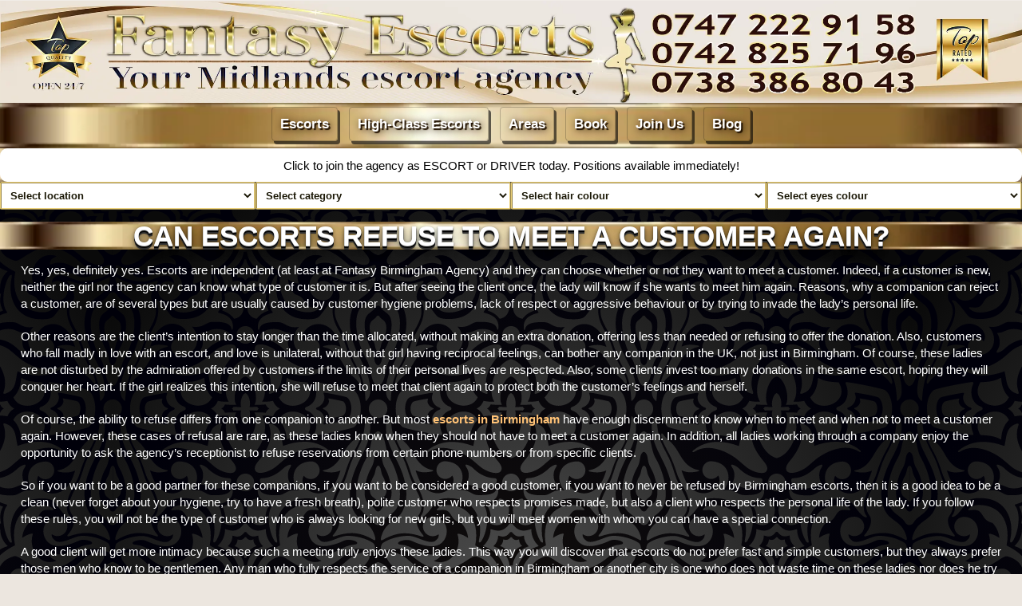

--- FILE ---
content_type: text/html; charset=UTF-8
request_url: https://fantasyescortsbirmingham.co.uk/can-escorts-refuse-to-meet-a-customer-again/
body_size: 29052
content:
<!DOCTYPE html>
<html dir="ltr" lang="en-GB" prefix="og: https://ogp.me/ns#">
<head><script data-pagespeed-no-defer data-two-no-delay type="text/javascript" >var two_worker_data_critical_data = {"critical_data":{"critical_css":false,"critical_fonts":false}}</script><script data-pagespeed-no-defer data-two-no-delay type="text/javascript" >var two_worker_data_font = {"font":[]}</script><script data-pagespeed-no-defer data-two-no-delay type="text/javascript" >var two_worker_data_excluded_js = {"js":[]}</script><script data-pagespeed-no-defer data-two-no-delay type="text/javascript" >var two_worker_data_js = {"js":[{"inline":true,"code":"[base64]","id":"","uid":"two_696dcdf1ae61e","exclude_blob":false,"excluded_from_delay":false},{"inline":true,"code":"[base64]","id":"contextmenu-shield","uid":"two_696dcdf1ae6a1","exclude_blob":false,"excluded_from_delay":false},{"inline":true,"code":"[base64]","id":"","uid":"two_696dcdf1ae6b4","exclude_blob":false,"excluded_from_delay":false},{"inline":false,"url":"https:\/\/www.googletagmanager.com\/gtag\/js?id=UA-61277408-6","id":"","uid":"two_696dcdf1ae6c1","exclude_blob":false,"excluded_from_delay":false},{"inline":true,"code":"[base64]","id":"","uid":"two_696dcdf1ae6ce","exclude_blob":false,"excluded_from_delay":false},{"inline":true,"code":"[base64]","id":"","uid":"two_696dcdf1ae6dc","exclude_blob":false,"excluded_from_delay":false},{"inline":true,"code":"[base64]","id":"","uid":"two_696dcdf1ae6f1","exclude_blob":false,"excluded_from_delay":false},{"inline":true,"code":"[base64]","id":"","uid":"two_696dcdf1ae705","exclude_blob":false,"excluded_from_delay":false},{"inline":false,"url":"https:\/\/fantasyescortsbirmingham.co.uk\/wp-content\/themes\/hot\/script\/modernizr.custom.js?ver=6.9","id":"modernizr-js","uid":"two_696dcdf1ae808","exclude_blob":false,"excluded_from_delay":false},{"inline":false,"url":"https:\/\/fantasyescortsbirmingham.co.uk\/wp-includes\/js\/jquery\/ui\/core.min.js?ver=1.13.3","id":"jquery-ui-core-js","uid":"two_696dcdf1ae819","exclude_blob":false,"excluded_from_delay":false},{"inline":false,"url":"https:\/\/fantasyescortsbirmingham.co.uk\/wp-includes\/js\/jquery\/ui\/accordion.min.js?ver=1.13.3","id":"jquery-ui-accordion-js","uid":"two_696dcdf1ae825","exclude_blob":false,"excluded_from_delay":false},{"inline":false,"url":"https:\/\/fantasyescortsbirmingham.co.uk\/wp-includes\/js\/jquery\/ui\/tabs.min.js?ver=1.13.3","id":"jquery-ui-tabs-js","uid":"two_696dcdf1ae830","exclude_blob":false,"excluded_from_delay":false},{"inline":false,"url":"https:\/\/fantasyescortsbirmingham.co.uk\/wp-content\/themes\/hot\/script\/mobile.js?ver=6.9","id":"mobile-js","uid":"two_696dcdf1ae84c","exclude_blob":false,"excluded_from_delay":false},{"inline":false,"url":"https:\/\/fantasyescortsbirmingham.co.uk\/wp-content\/themes\/hot\/script\/plugins.js?ver=6.9","id":"seven_plugins-js","uid":"two_696dcdf1ae858","exclude_blob":false,"excluded_from_delay":false},{"inline":false,"url":"https:\/\/fantasyescortsbirmingham.co.uk\/wp-content\/themes\/hot\/7league\/script\/custom.js?ver=6.9","id":"Custom-js","uid":"two_696dcdf1ae867","exclude_blob":false,"excluded_from_delay":false},{"inline":false,"url":"https:\/\/fantasyescortsbirmingham.co.uk\/wp-includes\/js\/dist\/hooks.min.js?ver=dd5603f07f9220ed27f1","id":"wp-hooks-js","uid":"two_696dcdf1ae873","exclude_blob":false,"excluded_from_delay":false},{"inline":false,"url":"https:\/\/fantasyescortsbirmingham.co.uk\/wp-includes\/js\/dist\/i18n.min.js?ver=c26c3dc7bed366793375","id":"wp-i18n-js","uid":"two_696dcdf1ae87f","exclude_blob":false,"excluded_from_delay":false},{"inline":true,"code":"[base64]","id":"wp-i18n-js-after","uid":"two_696dcdf1ae88b","exclude_blob":false,"excluded_from_delay":false},{"inline":false,"url":"https:\/\/fantasyescortsbirmingham.co.uk\/wp-content\/plugins\/contact-form-7\/includes\/swv\/js\/index.js?ver=6.1.4","id":"swv-js","uid":"two_696dcdf1ae898","exclude_blob":false,"excluded_from_delay":false},{"inline":true,"code":"[base64]","id":"contact-form-7-js-before","uid":"two_696dcdf1ae8a4","exclude_blob":false,"excluded_from_delay":false},{"inline":false,"url":"https:\/\/fantasyescortsbirmingham.co.uk\/wp-content\/plugins\/contact-form-7\/includes\/js\/index.js?ver=6.1.4","id":"contact-form-7-js","uid":"two_696dcdf1ae8b1","exclude_blob":false,"excluded_from_delay":false},{"inline":true,"code":"[base64]","id":"image-watermark-no-right-click-js-before","uid":"two_696dcdf1ae8bd","exclude_blob":false,"excluded_from_delay":false},{"inline":false,"url":"https:\/\/fantasyescortsbirmingham.co.uk\/wp-content\/plugins\/image-watermark\/js\/no-right-click.js?ver=2.0.3","id":"image-watermark-no-right-click-js","uid":"two_696dcdf1ae8cb","exclude_blob":false,"excluded_from_delay":false},{"inline":true,"code":"[base64]","id":"lbwps-photoswipe5-js-extra","uid":"two_696dcdf1ae8d7","exclude_blob":false,"excluded_from_delay":false},{"inline":false,"url":"https:\/\/fantasyescortsbirmingham.co.uk\/wp-content\/plugins\/sticky-menu-or-anything-on-scroll\/assets\/js\/jq-sticky-anything.min.js?ver=2.1.1","id":"stickyAnythingLib-js","uid":"two_696dcdf1ae8f3","exclude_blob":false,"excluded_from_delay":false},{"inline":true,"code":"[base64]","id":"stickThis-js-extra","uid":"two_696dcdf1ae8fe","exclude_blob":false,"excluded_from_delay":false},{"inline":false,"url":"https:\/\/fantasyescortsbirmingham.co.uk\/wp-content\/plugins\/sticky-menu-or-anything-on-scroll\/assets\/js\/stickThis.js?ver=2.1.1","id":"stickThis-js","uid":"two_696dcdf1ae90c","exclude_blob":false,"excluded_from_delay":false},{"inline":true,"code":"[base64]","id":"superpwa-register-sw-js-extra","uid":"two_696dcdf1ae918","exclude_blob":false,"excluded_from_delay":false},{"inline":false,"url":"https:\/\/fantasyescortsbirmingham.co.uk\/wp-content\/plugins\/super-progressive-web-apps\/public\/js\/register-sw.js?ver=2.2.41","id":"superpwa-register-sw-js","uid":"two_696dcdf1ae928","exclude_blob":false,"excluded_from_delay":false},{"inline":true,"code":"[base64]","id":"superpwa_ptrfp_lib_script-js-extra","uid":"two_696dcdf1ae933","exclude_blob":false,"excluded_from_delay":false},{"inline":false,"url":"https:\/\/fantasyescortsbirmingham.co.uk\/wp-content\/plugins\/super-progressive-web-apps\/admin\/js\/superpwa-ptr-lib.min.js?ver=2.2.41","id":"superpwa_ptrfp_lib_script-js","uid":"two_696dcdf1ae941","exclude_blob":false,"excluded_from_delay":false},{"inline":false,"url":"https:\/\/fantasyescortsbirmingham.co.uk\/wp-content\/plugins\/drag-and-drop-upload-cf7-pro\/assets\/js\/codedropz-uploader-min.js?ver=2.11.8","id":"codedropz-uploader-js","uid":"two_696dcdf1ae94d","exclude_blob":false,"excluded_from_delay":false},{"inline":true,"code":"[base64]","id":"dnd-upload-cf7-js-extra","uid":"two_696dcdf1ae961","exclude_blob":false,"excluded_from_delay":false},{"inline":false,"url":"https:\/\/fantasyescortsbirmingham.co.uk\/wp-content\/plugins\/drag-and-drop-upload-cf7-pro\/assets\/js\/dnd-upload-cf7.js?ver=2.11.8","id":"dnd-upload-cf7-js","uid":"two_696dcdf1ae976","exclude_blob":false,"excluded_from_delay":false},{"inline":false,"url":"https:\/\/fantasyescortsbirmingham.co.uk\/wp-content\/plugins\/wpdiscuz\/assets\/third-party\/wpdccjs\/wpdcc.js?ver=7.6.44","id":"wpdiscuz-cookie-js-js","uid":"two_696dcdf1ae982","exclude_blob":false,"excluded_from_delay":false},{"inline":true,"code":"[base64]","id":"wpdiscuz-ajax-js-js-extra","uid":"two_696dcdf1ae992","exclude_blob":false,"excluded_from_delay":false},{"inline":false,"url":"https:\/\/fantasyescortsbirmingham.co.uk\/wp-content\/plugins\/wpdiscuz\/assets\/js\/wpdiscuz.js?ver=7.6.44","id":"wpdiscuz-ajax-js-js","uid":"two_696dcdf1ae9d7","exclude_blob":false,"excluded_from_delay":false},{"inline":false,"url":"https:\/\/www.google.com\/recaptcha\/api.js?render=6LfajYAUAAAAAL_CrZ8ORpmDtpLh2y3VXuNzicI2&amp;ver=3.0","id":"google-recaptcha-js","uid":"two_696dcdf1ae9e3","exclude_blob":false,"excluded_from_delay":false},{"inline":false,"url":"https:\/\/fantasyescortsbirmingham.co.uk\/wp-includes\/js\/dist\/vendor\/wp-polyfill.min.js?ver=3.15.0","id":"wp-polyfill-js","uid":"two_696dcdf1ae9ef","exclude_blob":false,"excluded_from_delay":false},{"inline":true,"code":"[base64]","id":"wpcf7-recaptcha-js-before","uid":"two_696dcdf1ae9fb","exclude_blob":false,"excluded_from_delay":false},{"inline":false,"url":"https:\/\/fantasyescortsbirmingham.co.uk\/wp-content\/plugins\/contact-form-7\/modules\/recaptcha\/index.js?ver=6.1.4","id":"wpcf7-recaptcha-js","uid":"two_696dcdf1aea08","exclude_blob":false,"excluded_from_delay":false},{"inline":false,"url":"https:\/\/fantasyescortsbirmingham.co.uk\/wp-content\/plugins\/mystickymenu-pro\/js\/morphext\/morphext.min.js?ver=2.8.3","id":"morphext-js-js","uid":"two_696dcdf1aea14","exclude_blob":false,"excluded_from_delay":false},{"inline":true,"code":"[base64]","id":"welcomebar-frontjs-js-extra","uid":"two_696dcdf1aea20","exclude_blob":false,"excluded_from_delay":false},{"inline":false,"url":"https:\/\/fantasyescortsbirmingham.co.uk\/wp-content\/plugins\/mystickymenu-pro\/js\/welcomebar-front.min.js?ver=2.8.3","id":"welcomebar-frontjs-js","uid":"two_696dcdf1aea2d","exclude_blob":false,"excluded_from_delay":false},{"inline":false,"url":"https:\/\/fantasyescortsbirmingham.co.uk\/wp-content\/plugins\/mystickymenu-pro\/js\/detectmobilebrowser.min.js?ver=2.8.3","id":"detectmobilebrowser-js","uid":"two_696dcdf1aea39","exclude_blob":false,"excluded_from_delay":false},{"inline":true,"code":"[base64]","id":"mystickymenu-js-extra","uid":"two_696dcdf1aea5b","exclude_blob":false,"excluded_from_delay":false},{"inline":false,"url":"https:\/\/fantasyescortsbirmingham.co.uk\/wp-content\/plugins\/mystickymenu-pro\/js\/mystickymenu.min.js?ver=2.8.3","id":"mystickymenu-js","uid":"two_696dcdf1aea6a","exclude_blob":false,"excluded_from_delay":false},{"inline":true,"code":"[base64]","id":"","uid":"two_696dcdf1aea79","exclude_blob":false,"excluded_from_delay":false},{"code":"[base64]","inline":true,"uid":"two_dispatchEvent_script"}]}</script><script data-pagespeed-no-defer data-two-no-delay type="text/javascript" >var two_worker_data_css = {"css":[{"url":"https:\/\/fantasyescortsbirmingham.co.uk\/wp-content\/cache\/tw_optimize\/css\/two_14590_aggregated_5031697833a1b266bf9fe4d7a52cf38e_delay.min.css?date=1768803825","media":"all","uid":""}]}</script><noscript><link rel="stylesheet" crossorigin="anonymous" class="two_uncritical_css_noscript" media="all" href="https://fantasyescortsbirmingham.co.uk/wp-content/cache/tw_optimize/css/two_14590_aggregated_5031697833a1b266bf9fe4d7a52cf38e_delay.min.css?date=1768803825"></noscript><link type="text/css" media="all" href="https://fantasyescortsbirmingham.co.uk/wp-content/cache/tw_optimize/css/two_14590_aggregated.min.css?date=1768803825" rel="stylesheet"  />
<meta http-equiv="Content-Type" content="text/html; charset=UTF-8" /> 
<title>Can escorts refuse to meet a customer again?</title>
<meta http-equiv="content-language" content="en-GB">
<link rel="shortcut icon" href="https://fantasyescortsbirmingham.co.uk/favicon.ico">
<link rel="icon" type="image/png" href="https://fantasyescortsbirmingham.co.uk/icon.png">
<link rel="pingback" href="https://fantasyescortsbirmingham.co.uk/xmlrpc.php" />
<link rel="apple-touch-icon" sizes="180x180" href="/apple-touch-icon.png">
<link rel="icon" type="image/png" sizes="32x32" href="/favicon-32x32.png">
<link rel="icon" type="image/png" sizes="16x16" href="/favicon-16x16.png">
<link rel="mask-icon" href="/safari-pinned-tab.svg" color="#5bbad5">
<meta name="msapplication-TileColor" content="#da532c">
<meta name="format-detection" content="telephone=no">
<meta name="theme-color" content="#ffffff">
<!--[if lt IE 9]>
<script src="//html5shim.googlecode.com/svn/trunk/html5.js"></script>
<script></script>
<![endif]-->
<script data-pagespeed-no-defer data-two-no-delay type="text/javascript">window.addEventListener("load",function(){window.two_page_loaded=true;});function logLoaded(){console.log("window is loaded");}
(function listen(){if(window.two_page_loaded){logLoaded();}else{console.log("window is notLoaded");window.setTimeout(listen,50);}})();function applyElementorControllers(){if(!window.elementorFrontend)return;window.elementorFrontend.init()}
function applyViewCss(cssUrl){if(!cssUrl)return;const cssNode=document.createElement('link');cssNode.setAttribute("href",cssUrl);cssNode.setAttribute("rel","stylesheet");cssNode.setAttribute("type","text/css");document.head.appendChild(cssNode);}
var two_scripts_load=true;var two_load_delayed_javascript=function(event){if(two_scripts_load){two_scripts_load=false;two_connect_script(0);if(typeof two_delay_custom_js_new=="object"){document.dispatchEvent(two_delay_custom_js_new)}
window.two_delayed_loading_events.forEach(function(event){console.log("removed event listener");document.removeEventListener(event,two_load_delayed_javascript,false)});}};function two_loading_events(event){setTimeout(function(event){return function(){var t=function(eventType,elementClientX,elementClientY){var _event=new Event(eventType,{bubbles:true,cancelable:true});if(eventType==="click"){_event.clientX=elementClientX;_event.clientY=elementClientY}else{_event.touches=[{clientX:elementClientX,clientY:elementClientY}]}
return _event};var element;if(event&&event.type==="touchend"){var touch=event.changedTouches[0];element=document.elementFromPoint(touch.clientX,touch.clientY);element.dispatchEvent(t('touchstart',touch.clientX,touch.clientY));element.dispatchEvent(t('touchend',touch.clientX,touch.clientY));element.dispatchEvent(t('click',touch.clientX,touch.clientY));}else if(event&&event.type==="click"){element=document.elementFromPoint(event.clientX,event.clientY);element.dispatchEvent(t(event.type,event.clientX,event.clientY));}}}(event),150);}</script><script data-pagespeed-no-defer data-two-no-delay type="text/javascript">window.two_delayed_loading_attribute="data-twodelayedjs";window.two_delayed_js_load_libs_first="";window.two_delayed_loading_events=["mousemove","click","keydown","wheel","touchmove","touchend"];window.two_event_listeners=[];</script><script data-pagespeed-no-defer data-two-no-delay type="text/javascript">document.onreadystatechange=function(){if(document.readyState==="interactive"){if(window.two_delayed_loading_attribute!==undefined){window.two_delayed_loading_events.forEach(function(ev){window.two_event_listeners[ev]=document.addEventListener(ev,two_load_delayed_javascript,{passive:false})});}
if(window.two_delayed_loading_attribute_css!==undefined){window.two_delayed_loading_events_css.forEach(function(ev){window.two_event_listeners_css[ev]=document.addEventListener(ev,two_load_delayed_css,{passive:false})});}
if(window.two_load_delayed_iframe!==undefined){window.two_delayed_loading_iframe_events.forEach(function(ev){window.two_iframe_event_listeners[ev]=document.addEventListener(ev,two_load_delayed_iframe,{passive:false})});}}}</script><!-- Manifest added by SuperPWA - Progressive Web Apps Plugin For WordPress -->
<link rel="manifest" href="/superpwa-manifest-nginx.json">
<meta name="theme-color" content="#eddd31">
<meta name="mobile-web-app-capable" content="yes">
<meta name="apple-touch-fullscreen" content="yes">
<meta name="apple-mobile-web-app-title" content="Fantasy Escorts">
<meta name="application-name" content="Fantasy Escorts">
<meta name="apple-mobile-web-app-capable" content="yes">
<meta name="apple-mobile-web-app-status-bar-style" content="default">
<link rel="apple-touch-icon"  href="https://fantasyescortsbirmingham.co.uk/wp-content/uploads/2022/09/fantasy-app-icon.png">
<link rel="apple-touch-icon" sizes="192x192" href="https://fantasyescortsbirmingham.co.uk/wp-content/uploads/2022/09/fantasy-app-icon.png">
<!-- / SuperPWA.com -->

		<!-- All in One SEO 4.9.3 - aioseo.com -->
	<meta name="robots" content="max-image-preview:large" />
	<meta name="author" content="Fantasy Escorts"/>
	<meta name="google-site-verification" content="Ypf4NxrndztYMGQ0waoSQ_GXTvOBOgZsLsP0eh_tdxk" />
	<link rel="canonical" href="https://fantasyescortsbirmingham.co.uk/can-escorts-refuse-to-meet-a-customer-again/" />
	<meta name="generator" content="All in One SEO (AIOSEO) 4.9.3" />
		<meta property="og:locale" content="en_GB" />
		<meta property="og:site_name" content="Fantasy Escorts | Fantasy Escorts Agency" />
		<meta property="og:type" content="article" />
		<meta property="og:title" content="Can escorts refuse to meet a customer again?" />
		<meta property="og:url" content="https://fantasyescortsbirmingham.co.uk/can-escorts-refuse-to-meet-a-customer-again/" />
		<meta property="og:image" content="https://fantasyescortsbirmingham.co.uk/wp-content/uploads/2019/01/Fantasy-App-logo.png" />
		<meta property="og:image:secure_url" content="https://fantasyescortsbirmingham.co.uk/wp-content/uploads/2019/01/Fantasy-App-logo.png" />
		<meta property="og:image:width" content="512" />
		<meta property="og:image:height" content="512" />
		<meta property="article:published_time" content="2019-07-10T07:23:15+00:00" />
		<meta property="article:modified_time" content="2024-03-23T17:39:28+00:00" />
		<meta name="twitter:card" content="summary" />
		<meta name="twitter:site" content="@fantasyescorts_" />
		<meta name="twitter:title" content="Can escorts refuse to meet a customer again?" />
		<meta name="twitter:creator" content="@fantasyescorts_" />
		<meta name="twitter:image" content="https://fantasyescortsbirmingham.co.uk/wp-content/uploads/2019/01/Fantasy-App-logo.png" />
		<script type="application/ld+json" class="aioseo-schema">
			{"@context":"https:\/\/schema.org","@graph":[{"@type":"Article","@id":"https:\/\/fantasyescortsbirmingham.co.uk\/can-escorts-refuse-to-meet-a-customer-again\/#article","name":"Can escorts refuse to meet a customer again?","headline":"Can escorts refuse to meet a customer again?","author":{"@id":"https:\/\/fantasyescortsbirmingham.co.uk\/author\/admin\/#author"},"publisher":{"@id":"https:\/\/fantasyescortsbirmingham.co.uk\/#organization"},"image":{"@type":"ImageObject","url":"https:\/\/fantasyescortsbirmingham.co.uk\/wp-content\/uploads\/2019\/01\/Fantasy-App-logo.png","@id":"https:\/\/fantasyescortsbirmingham.co.uk\/#articleImage","width":512,"height":512,"caption":"Fantasy App logo"},"datePublished":"2019-07-10T07:23:15+01:00","dateModified":"2024-03-23T18:39:28+01:00","inLanguage":"en-GB","mainEntityOfPage":{"@id":"https:\/\/fantasyescortsbirmingham.co.uk\/can-escorts-refuse-to-meet-a-customer-again\/#webpage"},"isPartOf":{"@id":"https:\/\/fantasyescortsbirmingham.co.uk\/can-escorts-refuse-to-meet-a-customer-again\/#webpage"},"articleSection":"News"},{"@type":"BreadcrumbList","@id":"https:\/\/fantasyescortsbirmingham.co.uk\/can-escorts-refuse-to-meet-a-customer-again\/#breadcrumblist","itemListElement":[{"@type":"ListItem","@id":"https:\/\/fantasyescortsbirmingham.co.uk#listItem","position":1,"name":"Home","item":"https:\/\/fantasyescortsbirmingham.co.uk","nextItem":{"@type":"ListItem","@id":"https:\/\/fantasyescortsbirmingham.co.uk\/category\/news\/#listItem","name":"News"}},{"@type":"ListItem","@id":"https:\/\/fantasyescortsbirmingham.co.uk\/category\/news\/#listItem","position":2,"name":"News","item":"https:\/\/fantasyescortsbirmingham.co.uk\/category\/news\/","nextItem":{"@type":"ListItem","@id":"https:\/\/fantasyescortsbirmingham.co.uk\/can-escorts-refuse-to-meet-a-customer-again\/#listItem","name":"Can escorts refuse to meet a customer again?"},"previousItem":{"@type":"ListItem","@id":"https:\/\/fantasyescortsbirmingham.co.uk#listItem","name":"Home"}},{"@type":"ListItem","@id":"https:\/\/fantasyescortsbirmingham.co.uk\/can-escorts-refuse-to-meet-a-customer-again\/#listItem","position":3,"name":"Can escorts refuse to meet a customer again?","previousItem":{"@type":"ListItem","@id":"https:\/\/fantasyescortsbirmingham.co.uk\/category\/news\/#listItem","name":"News"}}]},{"@type":"Organization","@id":"https:\/\/fantasyescortsbirmingham.co.uk\/#organization","name":"Fantasy Escorts Birmingham","description":"Fantasy Escorts Agency","url":"https:\/\/fantasyescortsbirmingham.co.uk\/","telephone":"+447462602593","logo":{"@type":"ImageObject","url":"https:\/\/fantasyescortsbirmingham.co.uk\/wp-content\/uploads\/2019\/01\/Fantasy-App-logo.png","@id":"https:\/\/fantasyescortsbirmingham.co.uk\/can-escorts-refuse-to-meet-a-customer-again\/#organizationLogo","width":512,"height":512,"caption":"Fantasy App logo"},"image":{"@id":"https:\/\/fantasyescortsbirmingham.co.uk\/can-escorts-refuse-to-meet-a-customer-again\/#organizationLogo"},"sameAs":["https:\/\/twitter.com\/fantasyescorts_","https:\/\/www.pinterest.co.uk\/Fantasy_Agency\/","https:\/\/www.youtube.com\/channel\/UCtzlgiZlrJxRaUB4m5rgvnw"]},{"@type":"Person","@id":"https:\/\/fantasyescortsbirmingham.co.uk\/author\/admin\/#author","url":"https:\/\/fantasyescortsbirmingham.co.uk\/author\/admin\/","name":"Fantasy Escorts"},{"@type":"WebPage","@id":"https:\/\/fantasyescortsbirmingham.co.uk\/can-escorts-refuse-to-meet-a-customer-again\/#webpage","url":"https:\/\/fantasyescortsbirmingham.co.uk\/can-escorts-refuse-to-meet-a-customer-again\/","name":"Can escorts refuse to meet a customer again?","inLanguage":"en-GB","isPartOf":{"@id":"https:\/\/fantasyescortsbirmingham.co.uk\/#website"},"breadcrumb":{"@id":"https:\/\/fantasyescortsbirmingham.co.uk\/can-escorts-refuse-to-meet-a-customer-again\/#breadcrumblist"},"author":{"@id":"https:\/\/fantasyescortsbirmingham.co.uk\/author\/admin\/#author"},"creator":{"@id":"https:\/\/fantasyescortsbirmingham.co.uk\/author\/admin\/#author"},"datePublished":"2019-07-10T07:23:15+01:00","dateModified":"2024-03-23T18:39:28+01:00"},{"@type":"WebSite","@id":"https:\/\/fantasyescortsbirmingham.co.uk\/#website","url":"https:\/\/fantasyescortsbirmingham.co.uk\/","name":"Fantasy Escorts","description":"Fantasy Escorts Agency","inLanguage":"en-GB","publisher":{"@id":"https:\/\/fantasyescortsbirmingham.co.uk\/#organization"}}]}
		</script>
		<!-- All in One SEO -->

<link rel="alternate" type="application/rss+xml" title="Fantasy Escorts &raquo; Feed" href="https://fantasyescortsbirmingham.co.uk/feed/" />
<link rel="alternate" type="application/rss+xml" title="Fantasy Escorts &raquo; Comments Feed" href="https://fantasyescortsbirmingham.co.uk/comments/feed/" />
<link rel="alternate" type="application/rss+xml" title="Fantasy Escorts &raquo; Can escorts refuse to meet a customer again? Comments Feed" href="https://fantasyescortsbirmingham.co.uk/can-escorts-refuse-to-meet-a-customer-again/feed/" />
<link rel="alternate" title="oEmbed (JSON)" type="application/json+oembed" href="https://fantasyescortsbirmingham.co.uk/wp-json/oembed/1.0/embed?url=https%3A%2F%2Ffantasyescortsbirmingham.co.uk%2Fcan-escorts-refuse-to-meet-a-customer-again%2F" />
<link rel="alternate" title="oEmbed (XML)" type="text/xml+oembed" href="https://fantasyescortsbirmingham.co.uk/wp-json/oembed/1.0/embed?url=https%3A%2F%2Ffantasyescortsbirmingham.co.uk%2Fcan-escorts-refuse-to-meet-a-customer-again%2F&#038;format=xml" />




















<link rel="https://api.w.org/" href="https://fantasyescortsbirmingham.co.uk/wp-json/" /><link rel="alternate" title="JSON" type="application/json" href="https://fantasyescortsbirmingham.co.uk/wp-json/wp/v2/posts/14590" /><link rel="EditURI" type="application/rsd+xml" title="RSD" href="https://fantasyescortsbirmingham.co.uk/xmlrpc.php?rsd" />
<link rel='shortlink' href='https://fantasyescortsbirmingham.co.uk/?p=14590' />
			
			<script type="text/javascript" src="https://fantasyescortsbirmingham.co.uk/wp-includes/js/jquery/jquery.min.js?ver=3.7.1" id="jquery-core-js"></script>
<script type="text/javascript" src="https://fantasyescortsbirmingham.co.uk/wp-includes/js/jquery/jquery-migrate.min.js?ver=3.4.1" id="jquery-migrate-js"></script>
<meta name="viewport" content="width=device-width, initial-scale=1, minimum-scale=1" /><link rel="icon" href="https://fantasyescortsbirmingham.co.uk/wp-content/uploads/2022/09/cropped-fantasy-escorts-favicon-1-32x32.png" sizes="32x32" />
<link rel="icon" href="https://fantasyescortsbirmingham.co.uk/wp-content/uploads/2022/09/cropped-fantasy-escorts-favicon-1-192x192.png" sizes="192x192" />
<meta name="msapplication-TileImage" content="https://fantasyescortsbirmingham.co.uk/wp-content/uploads/2022/09/cropped-fantasy-escorts-favicon-1-270x270.png" />
		
		<script data-two_delay_src='inline' data-two_delay_id="two_696dcdf1ae61e"></script>


<script data-two_delay_src='inline' data-two_delay_id="two_696dcdf1ae6a1" id="contextmenu-shield"></script>
</head>
<body class="wp-singular post-template-default single single-post postid-14590 single-format-standard wp-theme-hot has_no_slider" >
        <script data-pagespeed-no-defer data-two-no-delay type="text/javascript">

        </script>
         <script data-pagespeed-no-defer data-two-no-delay id="two_worker" type="javascript/worker">
                let two_font_actions = "not_load";
            let two_css_length=0;let two_connected_css_length=0;let two_uncritical_fonts=null;let two_uncritical_fonts_status=false;if(two_font_actions=="not_load"||two_font_actions=="exclude_uncritical_fonts"){two_uncritical_fonts_status=true;}
self.addEventListener("message",function(e){two_css_length=e.data.css.length;if(!e.data.critical_data.critical_css||!e.data.critical_data.critical_fonts){two_uncritical_fonts_status=false;}
if(e.data.font.length>0){two_fetch_inbg(e.data.font,"font");}
if(e.data.js.length>0){two_fetch_inbg(e.data.js,"js");}
if(e.data.excluded_js.length>0){two_fetch_inbg(e.data.excluded_js,"js",true);}
if(e.data.css.length>0){two_fetch_inbg(e.data.css,"css");}},false);function two_fetch_inbg(data,type,excluded_js=false){for(let i in data){if(typeof data[i].url!="undefined"){var modifiedScript=null;if(type==="js"&&typeof data[i].exclude_blob!="undefined"&&data[i].exclude_blob){modifiedScript={id:i,status:'ok',type:type,url:data[i].url,uid:data[i].uid};two_send_worker_data(modifiedScript);continue;}
fetch(data[i].url,{mode:'no-cors',redirect:'follow'}).then((r)=>{if(!r.ok||r.status!==200){throw Error(r.statusText);}
if(two_uncritical_fonts_status&&type=="css"){return(r.text());}else{return(r.blob());}}).then((content_)=>{let sheetURL="";if(two_uncritical_fonts_status&&type=="css"){sheetURL=two_create_blob(content_);}else{sheetURL=URL.createObjectURL(content_);}
modifiedScript=null;if(type=="css"){modifiedScript={id:i,type:type,status:'ok',media:data[i].media,url:sheetURL,uid:data[i].uid,original_url:data[i].url,two_uncritical_fonts:two_uncritical_fonts,};}else if(type=="js"){modifiedScript={id:i,status:'ok',type:type,url:sheetURL,uid:data[i].uid};}else if(type=="font"){modifiedScript={status:'ok',type:type,main_url:data[i].url,url:sheetURL,font_face:data[i].font_face};}
if(excluded_js){modifiedScript.excluded_from_delay=true;}
two_send_worker_data(modifiedScript);}).catch(function(error){console.log("error in fetching: "+error.toString()+", bypassing "+data[i].url);fetch(data[i].url,{redirect:'follow'}).then((r)=>{if(!r.ok||r.status!==200){throw Error(r.statusText);}
if(two_uncritical_fonts_status&&type=="css"){return(r.text());}else{return(r.blob());}}).then((content_)=>{let sheetURL="";if(two_uncritical_fonts_status&&type=="css"){sheetURL=two_create_blob(content_);}else{sheetURL=URL.createObjectURL(content_);}
var modifiedScript=null;if(type=="css"){modifiedScript={id:i,type:type,status:'ok',media:data[i].media,url:sheetURL,uid:data[i].uid,original_url:data[i].url,two_uncritical_fonts:two_uncritical_fonts,};}else if(type=="js"){modifiedScript={id:i,status:'ok',type:type,url:sheetURL,uid:data[i].uid};}else if(type=="font"){modifiedScript={status:'ok',type:type,main_url:data[i].url,url:sheetURL,font_face:data[i].font_face};}
if(excluded_js){modifiedScript.excluded_from_delay=true;}
two_send_worker_data(modifiedScript);}).catch(function(error){console.log("error in fetching no-cors: "+error.toString()+", bypassing "+data[i].url);try{console.log("error in fetching: "+error.toString()+", sending XMLHttpRequest"+data[i].url);let r=new XMLHttpRequest;if(two_uncritical_fonts_status&&type=="css"){r.responseType="text";}else{r.responseType="blob";}
r.onload=function(content_){let sheetURL="";if(two_uncritical_fonts_status&&type=="css"){sheetURL=two_create_blob(content_.target.response);}else{sheetURL=URL.createObjectURL(content_.target.response);}
if(r.status!==200){two_XMLHttpRequest_error(excluded_js,data[i],type,i);return;}
console.log("error in fetching: "+error.toString()+", XMLHttpRequest success "+data[i].url);let modifiedScript=null;if(type=="css"){modifiedScript={id:i,type:type,status:'ok',media:data[i].media,url:sheetURL,uid:data[i].uid,two_uncritical_fonts:two_uncritical_fonts,};}else if(type=="js"){modifiedScript={id:i,type:type,status:'ok',url:sheetURL,uid:data[i].uid};}else if(type=="font"){modifiedScript={type:type,status:'ok',main_url:data[i].url,url:sheetURL,font_face:data[i].font_face};}
if(excluded_js){modifiedScript.excluded_from_delay=true;}
two_send_worker_data(modifiedScript);};r.onerror=function(){two_XMLHttpRequest_error(excluded_js,data[i],type,i)};r.open("GET",data[i].url,true);r.send();}catch(e){console.log("error in fetching: "+e.toString()+", running fallback for "+data[i].url);var modifiedScript=null;if(type=="css"||type=="js"){modifiedScript={id:i,type:type,status:'error',url:data[i].url,uid:data[i].uid};}else if(type=="font"){modifiedScript={type:type,status:'error',url:data[i].url,font_face:data[i].font_face};}
if(excluded_js){modifiedScript.excluded_from_delay=true;}
two_send_worker_data(modifiedScript);}});});}}}
function two_XMLHttpRequest_error(excluded_js,data_i,type,i){console.log("error in fetching: XMLHttpRequest failed "+data_i.url);var modifiedScript=null;if(type=="css"||type=="js"){modifiedScript={id:i,type:type,status:'error',url:data_i.url,uid:data_i.uid};}else if(type=="font"){modifiedScript={type:type,status:'error',url:data_i.url,font_face:data_i.font_face};}
if(excluded_js){modifiedScript.excluded_from_delay=true;}
two_send_worker_data(modifiedScript);}
function two_create_blob(str){two_uncritical_fonts="";const regex=/@font-face\s*\{(?:[^{}])*\}/sig;str=str.replace(regex,function(e){if(e.includes("data:application")){return e;}
two_uncritical_fonts+=e;return"";});let blob_data=new Blob([str],{type:"text/css"});let sheetURL=URL.createObjectURL(blob_data);return sheetURL;}
function two_send_worker_data(data){if(data.type=="css"){two_connected_css_length++;data.length=two_css_length;data.connected_length=two_connected_css_length;}
self.postMessage(data)}
        </script>
        <script data-pagespeed-no-defer data-two-no-delay type="text/javascript">
                        let two_font_actions = "not_load";
                     two_worker_styles_list=[];two_worker_styles_count=0;var two_script_list=typeof two_worker_data_js==="undefined"?[]:two_worker_data_js.js;var two_excluded_js_list=typeof two_worker_data_excluded_js==="undefined"?[]:two_worker_data_excluded_js.js;var excluded_count=two_excluded_js_list.filter((el)=>{return!!el['url']}).length;var two_css_list=typeof two_worker_data_css==="undefined"?[]:two_worker_data_css.css;var two_fonts_list=typeof two_worker_data_font==="undefined"?[]:two_worker_data_font.font;var two_critical_data=typeof two_worker_data_critical_data==="undefined"?[]:two_worker_data_critical_data.critical_data;var wcode=new Blob([document.querySelector("#two_worker").textContent],{type:"text/javascript"});var two_worker=new Worker(window.URL.createObjectURL(wcode));var two_worker_data={"js":two_script_list,"excluded_js":two_excluded_js_list,"css":two_css_list,"font":two_fonts_list,critical_data:two_critical_data}
two_worker.postMessage(two_worker_data);two_worker.addEventListener("message",function(e){var data=e.data;if(data.type==="css"&&data.status==="ok"){if(data.two_uncritical_fonts&&two_font_actions=="exclude_uncritical_fonts"){let two_uncritical_fonts=data.two_uncritical_fonts;const two_font_tag=document.createElement("style");two_font_tag.innerHTML=two_uncritical_fonts;two_font_tag.className="two_uncritical_fonts";document.body.appendChild(two_font_tag);}
if(window.two_page_loaded){two_connect_style(data);}else{two_worker_styles_list.push(data);}}else if(data.type==="js"){if(data.status==="ok"){if(data.excluded_from_delay){two_excluded_js_list[data.id].old_url=two_excluded_js_list[data.id].url;two_excluded_js_list[data.id].url=data.url;two_excluded_js_list[data.id].success=true;excluded_count--;if(excluded_count===0){two_connect_script(0,two_excluded_js_list)}}else{two_script_list[data.id].old_url=two_script_list[data.id].url;two_script_list[data.id].url=data.url;two_script_list[data.id].success=true;}}}else if(data.type==="css"&&data.status==="error"){console.log("error in fetching, connecting style now")
two_connect_failed_style(data);}else if(data.type==="font"){two_connect_font(data);}});function UpdateQueryString(key,value,url){if(!url)url=window.location.href;var re=new RegExp("([?&])"+key+"=.*?(&|#|$)(.*)","gi"),hash;if(re.test(url)){if(typeof value!=="undefined"&&value!==null){return url.replace(re,"$1"+key+"="+value+"$2$3");}
else{hash=url.split("#");url=hash[0].replace(re,"$1$3").replace(/(&|\?)$/,"");if(typeof hash[1]!=="undefined"&&hash[1]!==null){url+="#"+hash[1];}
return url;}}
else{if(typeof value!=="undefined"&&value!==null){var separator=url.indexOf("?")!==-1?"&":"?";hash=url.split("#");url=hash[0]+separator+key+"="+value;if(typeof hash[1]!=="undefined"&&hash[1]!==null){url+="#"+hash[1];}
return url;}
else{return url;}}}
function two_connect_failed_style(data){var link=document.createElement("link");link.className="fallback_two_worker";link.rel="stylesheet";link.type="text/css";link.href=data.url;link.media="none";link.onload=function(){if(this.media==="none"){if(data.media){this.media=data.media;}else{this.media="all";}console.log(data.media);}if(data.connected_length==data.length&&typeof two_replace_backgrounds!="undefined"){two_replace_backgrounds();};two_styles_loaded()};document.getElementsByTagName("head")[0].appendChild(link);if(data.connected_length==data.length&&typeof two_replace_backgrounds!="undefined"){two_replace_backgrounds();}}
function two_connect_style(data,fixed_google_font=false){if(fixed_google_font===false&&typeof two_merge_google_fonts!=="undefined"&&data['original_url']&&data['original_url'].startsWith('https://fonts.googleapis.com/css')&&data['response']){data['response'].text().then(function(content){content=two_merge_google_fonts(content)
let blob=new Blob([content],{type:data['response'].type});data['url']=URL.createObjectURL(blob);two_connect_style(data,true);});return;}
var link=document.createElement("link");link.className="loaded_two_worker";link.rel="stylesheet";link.type="text/css";link.href=data.url;link.media=data.media;link.onload=function(){if(data.connected_length==data.length&&typeof two_replace_backgrounds!="undefined"){two_replace_backgrounds();};two_styles_loaded()};link.onerror=function(){two_styles_loaded()};document.getElementsByTagName("head")[0].appendChild(link);}
var two_event;function two_connect_script(i,scripts_list=null){if(i===0&&event){two_event=event;event.preventDefault();}
if(scripts_list===null){scripts_list=two_script_list;}
if(typeof scripts_list[i]!=="undefined"){let data_uid="[data-two_delay_id=\""+scripts_list[i].uid+"\"]";let current_script=document.querySelector(data_uid);let script=document.createElement("script");script.type="text/javascript";script.async=false;if(scripts_list[i].inline){var js_code=decodeURIComponent(atob(scripts_list[i].code));var blob=new Blob([js_code],{type:"text/javascript"});scripts_list[i].url=URL.createObjectURL(blob);}
if(current_script!=null&&typeof scripts_list[i].url!="undefined"){script.dataset.src=scripts_list[i].url;current_script.parentNode.insertBefore(script,current_script);current_script.getAttributeNames().map(function(name){let value=current_script.getAttribute(name);try{script.setAttribute(name,value);}catch(error){console.log(error);}});current_script.remove();script.classList.add("loaded_two_worker_js");if(typeof scripts_list[i].exclude_blob!="undefined"&&scripts_list[i].exclude_blob){script.dataset.blob_exclude="1";}}
i++;two_connect_script(i,scripts_list);}else{let elementor_frontend_js=null;document.querySelectorAll(".loaded_two_worker_js").forEach((elem)=>{let id=elem.getAttribute("id");if(id!='elementor-frontend-js'){two_load_delayed_js(elem);}else{elementor_frontend_js=elem;}});if(elementor_frontend_js!==null){two_load_delayed_js(elementor_frontend_js);}}}
function two_load_delayed_js(elem){let data_src=elem.dataset.src;if(elem.dataset.blob_exclude==="1"){delete elem.dataset.blob_exclude;delete elem.dataset.src;delete elem.dataset.two_delay_id;delete elem.dataset.two_delay_src;}
if(data_src){elem.setAttribute("src",data_src);}}
function two_connect_font(data){let font_face=data.font_face;if(font_face.indexOf("font-display")>=0){const regex=/font-display:[ ]*[a-z]*[A-Z]*;/g;while((m=regex.exec(font_face))!==null){if(m.index===regex.lastIndex){regex.lastIndex++;}
m.forEach((match,groupIndex)=>{console.log(match);font_face.replace(match,"font-display: swap;");});}}else{font_face=font_face.replace("}",";font-display: swap;}");}
if(typeof data.main_url!="undefined"){font_face=font_face.replace(data.main_url,data.url);}
var newStyle=document.createElement("style");newStyle.className="two_critical_font";newStyle.appendChild(document.createTextNode(font_face));document.head.appendChild(newStyle);}
let connect_stile_timeout=setInterval(function(){console.log(window.two_page_loaded);if(window.two_page_loaded){clearInterval(connect_stile_timeout);two_worker_styles_list.forEach(function(item,index){two_connect_style(item);});two_worker_styles_list=[];}},500);function two_styles_loaded(){if(two_css_list.length-++two_worker_styles_count==0){var critical_css=document.getElementById("two_critical_css");if(critical_css){critical_css.remove();}
onStylesLoadEvent=new Event("two_css_loaded");window.dispatchEvent(onStylesLoadEvent);}}
        </script> 
<div id="cbackground">

</div>
<div id="container">
	<div id="layout" class="block">
	 
	
 

		<div id='before_headline'>
			<header id="headline" class="logo-blocked-left small_menu sl_transparent_header "> 
				<div id="headmenu">
					<div id="nav_gradient">
						<div id="navline_wrap">
							<div id="nav" class="page">

<div id="logo-header" onclick="window.document.location.href='https://fantasyescortsbirmingham.co.uk/'">
    <div class="img-wrapper"><picture>
        <noscript><source width="960" height="394" srcset="/wp-content/themes/hot/images/mobile-logo-new-vers3.webp" media="(max-width: 480px)" alt="Fantasy Escorts logo mobile"></noscript><source width="960" height="394"  data-srcset="/wp-content/themes/hot/images/mobile-logo-new-vers3.webp" media="(max-width: 480px)" alt="Fantasy Escorts logo mobile">
        <noscript><img decoding="async" draggable="false"  width="2500" height="250" src="/wp-content/themes/hot/images/desktop-logo-new-vers1.webp" alt="Fantasy Escorts logo" style="min-width:100%;width:100vw;margin-bottom:-5px;max-width:unset;"></noscript><img class="lazy"  decoding="async" draggable="false"  width="2500" height="250" src='data:image/svg+xml,%3Csvg%20xmlns=%22http://www.w3.org/2000/svg%22%20viewBox=%220%200%202500%20250%22%3E%3C/svg%3E' data-src="/wp-content/themes/hot/images/desktop-logo-new-vers1.webp" alt="Fantasy Escorts logo" style="min-width:100%;width:100vw;margin-bottom:-5px;max-width:unset;">
    </picture><div class="overlay"></div></div>
</div>							
							</div>
						</div>
					</div>
				</div>
			</header> 
		</div>

 
		<div id="allslider_section">
											<header id='menu_below_slider'>
						<div id="navleft" class="inner">
							<nav class="menu-menu-1-container"><ul id="menu" class="main-menu template_ul main-menu-1 sf-menu sf-js-enabled sf-shadow"><li id="menu-item-5640" class="menu-item menu-item-type-post_type menu-item-object-page menu-item-home"><a href="https://fantasyescortsbirmingham.co.uk/">Escorts</a></li>
<li id="menu-item-27352" class="menu-item menu-item-type-post_type menu-item-object-page"><a href="https://fantasyescortsbirmingham.co.uk/high-class/">High-Class Escorts</a></li>
<li id="menu-item-286" class="menu-item menu-item-type-post_type menu-item-object-page"><a href="https://fantasyescortsbirmingham.co.uk/areas/">Areas</a></li>
<li id="menu-item-1045" class="menu-item menu-item-type-post_type menu-item-object-page"><a href="https://fantasyescortsbirmingham.co.uk/book/">Book</a></li>
<li id="menu-item-557" class="menu-item menu-item-type-post_type menu-item-object-page"><a href="https://fantasyescortsbirmingham.co.uk/work-here/">Join Us</a></li>
<li id="menu-item-3561" class="menu-item menu-item-type-post_type menu-item-object-page"><a href="https://fantasyescortsbirmingham.co.uk/news/">Blog</a></li>
</ul></nav> <div class="flashingheadertext">
  <span class="desktop-text">
    <a href="/work-here/" style="text-decoration: none; color: inherit;">
      Click to join the agency as ESCORT
    </a> 
    or 
    <a href="/join-the-fantasy-escorts-team/" style="text-decoration: none; color: inherit;">
      DRIVER
    </a> today. Positions available immediately! 
  </span>
  <span class="mobile-text" style="display: none;">
    <a href="/work-here/" style="text-decoration: none; color: inherit;">
      Click to join as ESCORT
    </a> 
    or 
    <a href="/join-the-fantasy-escorts-team/" style="text-decoration: none; color: inherit;">
      DRIVER
    </a> today!
  </span>
</div>

<script data-two_delay_src='inline' data-two_delay_id="two_696dcdf1ae6b4"></script>
							<div class="clear"></div>
						</div>
					</header>
					</div>
<div id="topoptionscontainer" class="mainsection" style="margin:auto;">
<div class="topoptions">
<div class="topoptionshalf">
<label>
<select aria-label="Select escort area" id="locations" onchange="this.options[this.selectedIndex].value && (window.location = this.options[this.selectedIndex].value);">
    <option value="">Select location</option>
	<option value="/escorts-in-30-min/">Escorts in 30 minutes</option>
    <option value="/acocks-green-escorts/">Acocks Green</option>
	<option value="/aston-escorts/">Aston</option>
    <option value="/">Birmingham</option>
	<option value="/bordesley-green-escorts/">Bordesley Green</option>
	<option value="/bromsgrove-escorts/">Bromsgrove</option>
	<option value="/cannock-escorts/">Cannock</option>
	<option value="/coventry-escorts/">Coventry</option>
	<option value="/derby-escorts/">Derby</option>
	<option value="/dudley-escorts/">Dudley</option>
	<option value="/east-midlands-escorts/">East Midlands</option>
	<option value="/edgbaston-escorts/">Edgbaston</option>
	<option value="/evesham-escorts/">Evesham</option>
	<option value="/great-barr-escorts/">Great Barr</option>
	<option value="/halesowen-escorts/">Halesowen</option>
	<option value="/handsworth-escorts/">Handsworth</option>
	<option value="/harborne-escorts/">Harborne</option>
	<option value="/hereford-escorts/">Hereford</option>
	<option value="/hinckley-escorts/">Hinckley</option>
	<option value="/kidderminster-escorts/">Kidderminster</option>
	<option value="/kings-heath-escorts/">Kings Heath</option>
	<option value="/leamington-escorts/">Leamington</option>
	<option value="/leamington-spa-escorts/">Leamington Spa</option>
	<option value="/leicester-escorts/">Leicester</option>
	<option value="/lichfield-escorts/">Lichfield</option>
	<option value="/midlands-escorts/">Midlands</option>
	<option value="/northampton-escorts/">Northampton</option>
	<option value="/northfield-escorts/">Northfield</option>
	<option value="/nottingham-escorts/">Nottingham</option>
	<option value="/nuneaton-escorts/">Nuneaton</option>
	<option value="/oldbury-escorts/">Oldbury</option>
	<option value="/perry-barr-escorts/">Perry Barr</option>
	<option value="/redditch-escorts/">Redditch</option>
	<option value="/rugby-escorts/">Rugby</option>
	<option value="/selly-oak-escorts/">Selly Oak</option>
	<option value="/shrewsbury-escorts/">Shrewsbury</option>
	<option value="/shropshire-escorts/">Shropshire</option>
	<option value="/smethwick-escorts/">Smethwick</option>
	<option value="/solihull-escorts/">Solihull</option>
	<option value="/stoke-on-trent-escorts/">Stoke-on-Trent</option>
	<option value="/sutton-coldfield-escorts/">Sutton Coldfield</option>
	<option value="/tamworth-escorts/">Tamworth</option>
	<option value="/telford-escorts/">Telford</option>
	<option value="/walsall-escorts/">Walsall</option>
	<option value="/warwickshire-escorts/">Warwickshire</option>
	<option value="/west-bromwich-escorts/">West Bromwich</option>
	<option value="/west-midlands-escorts/">West Midlands</option>
	<option value="/wolverhampton-escorts/">Wolverhampton</option>
	<option value="/worcester-escorts/">Worcester</option>
</select>
</label>
</div>
<div class="topoptionshalf">
<label>
<select aria-label="Select lady category" id="category" onchange="this.options[this.selectedIndex].value && (window.location = this.options[this.selectedIndex].value);">
    <option value="">Select category</option>
	<option value="/busty-escorts/">Busty</option>
	<option value="/slim-ladies/">Slim</option>
	<option value="/curvy-escorts/">Curvy</option>
	<option value="/our-tall-women-really-impressive-girls/">Tall</option>
	<option value="/our-petite-ladies-the-sweetest-girls/">Petite</option>
	<option value="/straight-ladies/">Straight</option>
	<option value="/duo-escorts-in-birmingham-a-better-choice/">Bi-curious</option>
	<option value="/young-girls-for-you/">Age: 18-24 years</option>
	<option value="/the-younger-escorts-the-main-attraction/">Age: 25-30 years</option>
	<option value="/escorts-over-30-years-old/">Age: Over 30 years</option>
</select>
</label>
</div>
</div>
<div class="topoptions">
<div class="topoptionshalf">
<label>
<select aria-label="Select hair colour" id="hair-colour" onchange="this.options[this.selectedIndex].value && (window.location = this.options[this.selectedIndex].value);">
    <option value="">Select hair colour</option>
    <option value="/blonde-ladies/">Blond</option>
	<option value="/brunette-ladies/">Brunette</option>
	<option value="/brown-eyed-companions-in-west-midlands/">Brown</option>
	<option value="/redhead-girls/">Red</option>
</select>
</label>
</div>
<div class="topoptionshalf">
<label>
<select aria-label="Select eyes colour" id="eyes-colour" onchange="this.options[this.selectedIndex].value && (window.location = this.options[this.selectedIndex].value);">
    <option value="">Select eyes colour</option>
	<option value="/escorts-with-brown-eyes-are-the-warmest/">Brown</option>
	<option value="/green-eyed-ladies/">Green</option>
	<option value="/blue-eyed-ladies-in-west-midlands/">Blue</option>
</select>
</label>
</div>
</div>	
</div>
		<div class="mainsection">
		<div id="head_line" class=" center"><div class="inner"><h1>Can escorts refuse to meet a customer again?</h1>
				
			<div class="clear"></div></div><!-- inner --></div>			<div class="inner">   
				
						

	
<!-- single.php / SINLGE TEMPLATE-->
<div id="page-sidebar-no-sidebar" class="post-14590 post type-post status-publish format-standard hentry category-news">
	<div id="content" class="equal_height">
				<!-- format standart / single --> 
			<article class="post-14590 post type-post status-publish format-standard hentry category-news" id="14590">
			
				

									<!--  --> 
				
				
				<div class="post-content"> 
					<div class='blogentry_right'>	
						<p>Yes, yes, definitely yes. Escorts are independent (at least at Fantasy Birmingham Agency) and they can choose whether or not they want to meet a customer. Indeed, if a customer is new, neither the girl nor the agency can know what type of customer it is. But after seeing the client once, the lady will know if she wants to meet him again. Reasons, why a companion can reject a customer, are of several types but are usually caused by customer hygiene problems, lack of respect or aggressive behaviour or by trying to invade the lady&#8217;s personal life.</p>
<p>Other reasons are the client&#8217;s intention to stay longer than the time allocated, without making an extra donation, offering less than needed or refusing to offer the donation. Also, customers who fall madly in love with an escort, and love is unilateral, without that girl having reciprocal feelings, can bother any companion in the UK, not just in Birmingham. Of course, these ladies are not disturbed by the admiration offered by customers if the limits of their personal lives are respected. Also, some clients invest too many donations in the same escort, hoping they will conquer her heart. If the girl realizes this intention, she will refuse to meet that client again to protect both the customer&#8217;s feelings and herself.</p>
<p>Of course, the ability to refuse differs from one companion to another. But most <a href="/">escorts in Birmingham</a> have enough discernment to know when to meet and when not to meet a customer again. However, these cases of refusal are rare, as these ladies know when they should not have to meet a customer again. In addition, all ladies working through a company enjoy the opportunity to ask the agency&#8217;s receptionist to refuse reservations from certain phone numbers or from specific clients.</p>
<p>So if you want to be a good partner for these companions, if you want to be considered a good customer, if you want to never be refused by Birmingham escorts, then it is a good idea to be a clean (never forget about your hygiene, try to have a fresh breath), polite customer who respects promises made, but also a client who respects the personal life of the lady. If you follow these rules, you will not be the type of customer who is always looking for new girls, but you will meet women with whom you can have a special connection.</p>
<p>A good client will get more intimacy because such a meeting truly enjoys these ladies. This way you will discover that escorts do not prefer fast and simple customers, but they always prefer those men who know to be gentlemen. Any man who fully respects the service of a companion in Birmingham or another city is one who does not waste time on these ladies nor does he try to claim that he is in love with that lady. Of course, this is the ideal customer. But many men also have feelings. However, there must be a limit, a middle way, and everyone will be happy, and these ladies will no longer have to refuse to meet a customer again.</p>
 
											</div> 
								<span></span>
				<div class="clear"></div>
				</div>
			</article>				<span class="entry-date" style="color: rgb(255,194,118);"><i class="fa fa-calendar" style="color: #FFFFFF;" aria-hidden="true"></i> July 10, 2019</span>
		    <div class="wpdiscuz_top_clearing"></div>
    <div id='comments' class='comments-area'><div id='respond' style='width: 0;height: 0;clear: both;margin: 0;padding: 0;'></div>    <div id="wpdcom" class="wpdiscuz_unauth wpd-default wpdiscuz_no_avatar wpd-layout-1 wpd-comments-open">
                    <div class="wc_social_plugin_wrapper">
                            </div>
            <div class="wpd-form-wrap">
                <div class="wpd-form-head">
                                        <div class="wpd-auth">
                                                <div class="wpd-login">
                                                    </div>
                    </div>
                </div>
                                        <div
            class="wpd-form wpd-form-wrapper wpd-main-form-wrapper" id='wpd-main-form-wrapper-0_0'>
                                        <form  method="post" enctype="multipart/form-data" data-uploading="false" class="wpd_comm_form wpd_main_comm_form"                >
                                        <div class="wpd-field-comment">
                        <div class="wpdiscuz-item wc-field-textarea">
                            <div class="wpdiscuz-textarea-wrap wpd-txt">
                                            <div class="wpd-textarea-wrap">
                <div id="wpd-editor-char-counter-0_0"
                     class="wpd-editor-char-counter"></div>
                <label style="display: none;" for="wc-textarea-0_0">Label</label>
                <textarea
                    id="wc-textarea-0_0"   placeholder="Please submit your feedback (reviews containing inappropriate, offensive, or sexually explicit content will not be published)."
                    aria-label="Please submit your feedback (reviews containing inappropriate, offensive, or sexually explicit content will not be published)." name="wc_comment"
                    class="wc_comment wpd-field"></textarea>
            </div>
            <div class="wpd-editor-buttons-right">
                            </div>
                                        </div>
                        </div>
                    </div>
                    <div class="wpd-form-foot" style='display:none;'>
                        <div class="wpdiscuz-textarea-foot">
                                                        <div class="wpdiscuz-button-actions"></div>
                        </div>
                                <div class="wpd-form-row">
                    <div class="wpd-form-col-left">
                        <div class="wpdiscuz-item wc_name-wrapper wpd-has-icon">
                                    <div class="wpd-field-icon"><i
                            class="fas fa-user"></i>
                    </div>
                                    <input id="wc_name-0_0" value="" required='required' aria-required='true'                       class="wc_name wpd-field" type="text"
                       name="wc_name"
                       placeholder="Name*"
                       maxlength="50" pattern='.{3,50}'                       title="">
                <label for="wc_name-0_0"
                       class="wpdlb">Name*</label>
                            </div>
                        <div class="wpdiscuz-item wc_email-wrapper wpd-has-icon">
                                    <div class="wpd-field-icon"><i
                            class="fas fa-at"></i>
                    </div>
                                    <input id="wc_email-0_0" value=""                        class="wc_email wpd-field" type="email"
                       name="wc_email"
                       placeholder="Email"/>
                <label for="wc_email-0_0"
                       class="wpdlb">Email</label>
                            </div>
                    </div>
                <div class="wpd-form-col-right">
                    <div class="wc-field-submit">
                                        <input id="wpd-field-submit-0_0"
                   class="wc_comm_submit wpd_not_clicked wpd-prim-button" type="submit"
                   name="submit" value="Post Comment"
                   aria-label="Post Comment"/>
        </div>
                </div>
                    <div class="clearfix"></div>
        </div>
                <div class="wpd-form-row">
                    <div class="wpd-form-col-full">
                    <div class="wpdiscuz-item wpd-field-group wpd-field-rating custom_field_58cee5c1073b2-wrapper wpd-required-group">
            <div class="wpd-field-group-title">
                Rate this article                            </div>
            <div class="wpd-item-wrap">
                <fieldset class="wpdiscuz-rating">
                                            <input type="radio" id="wpdiscuz-star_0_0696dcdf1704ce_5"
                               name="custom_field_58cee5c1073b2" value="5"/>
                        <label class="fas fa-star full"
                               for="wpdiscuz-star_0_0696dcdf1704ce_5"
                               title="5"></label>
                                                <input type="radio" id="wpdiscuz-star_0_0696dcdf1704ce_4"
                               name="custom_field_58cee5c1073b2" value="4"/>
                        <label class="fas fa-star full"
                               for="wpdiscuz-star_0_0696dcdf1704ce_4"
                               title="4"></label>
                                                <input type="radio" id="wpdiscuz-star_0_0696dcdf1704ce_3"
                               name="custom_field_58cee5c1073b2" value="3"/>
                        <label class="fas fa-star full"
                               for="wpdiscuz-star_0_0696dcdf1704ce_3"
                               title="3"></label>
                                                <input type="radio" id="wpdiscuz-star_0_0696dcdf1704ce_2"
                               name="custom_field_58cee5c1073b2" value="2"/>
                        <label class="fas fa-star full"
                               for="wpdiscuz-star_0_0696dcdf1704ce_2"
                               title="2"></label>
                                                <input type="radio" id="wpdiscuz-star_0_0696dcdf1704ce_1"
                               name="custom_field_58cee5c1073b2" value="1"/>
                        <label class="fas fa-star full"
                               for="wpdiscuz-star_0_0696dcdf1704ce_1"
                               title="1"></label>
                                        </fieldset>
            </div>
            <div class="clearfix"></div>
        </div>
                </div>
                    <div class="clearfix"></div>
        </div>
                            </div>
                                        <input type="hidden" class="wpdiscuz_unique_id" value="0_0"
                           name="wpdiscuz_unique_id">
                                    </form>
                        </div>
                <div id="wpdiscuz_hidden_secondary_form" style="display: none;">
                    <div
            class="wpd-form wpd-form-wrapper wpd-secondary-form-wrapper" id='wpd-secondary-form-wrapper-wpdiscuzuniqueid' style='display: none;'>
                            <div class="wpd-secondary-forms-social-content"></div>
                <div class="clearfix"></div>
                                        <form  method="post" enctype="multipart/form-data" data-uploading="false" class="wpd_comm_form wpd-secondary-form-wrapper"                >
                                        <div class="wpd-field-comment">
                        <div class="wpdiscuz-item wc-field-textarea">
                            <div class="wpdiscuz-textarea-wrap wpd-txt">
                                            <div class="wpd-textarea-wrap">
                <div id="wpd-editor-char-counter-wpdiscuzuniqueid"
                     class="wpd-editor-char-counter"></div>
                <label style="display: none;" for="wc-textarea-wpdiscuzuniqueid">Label</label>
                <textarea
                    id="wc-textarea-wpdiscuzuniqueid"   placeholder="Please submit your feedback (reviews containing inappropriate, offensive, or sexually explicit content will not be published)."
                    aria-label="Please submit your feedback (reviews containing inappropriate, offensive, or sexually explicit content will not be published)." name="wc_comment"
                    class="wc_comment wpd-field"></textarea>
            </div>
            <div class="wpd-editor-buttons-right">
                            </div>
                                        </div>
                        </div>
                    </div>
                    <div class="wpd-form-foot" style='display:none;'>
                        <div class="wpdiscuz-textarea-foot">
                                                        <div class="wpdiscuz-button-actions"></div>
                        </div>
                                <div class="wpd-form-row">
                    <div class="wpd-form-col-left">
                        <div class="wpdiscuz-item wc_name-wrapper wpd-has-icon">
                                    <div class="wpd-field-icon"><i
                            class="fas fa-user"></i>
                    </div>
                                    <input id="wc_name-wpdiscuzuniqueid" value="" required='required' aria-required='true'                       class="wc_name wpd-field" type="text"
                       name="wc_name"
                       placeholder="Name*"
                       maxlength="50" pattern='.{3,50}'                       title="">
                <label for="wc_name-wpdiscuzuniqueid"
                       class="wpdlb">Name*</label>
                            </div>
                        <div class="wpdiscuz-item wc_email-wrapper wpd-has-icon">
                                    <div class="wpd-field-icon"><i
                            class="fas fa-at"></i>
                    </div>
                                    <input id="wc_email-wpdiscuzuniqueid" value=""                        class="wc_email wpd-field" type="email"
                       name="wc_email"
                       placeholder="Email"/>
                <label for="wc_email-wpdiscuzuniqueid"
                       class="wpdlb">Email</label>
                            </div>
                    </div>
                <div class="wpd-form-col-right">
                    <div class="wc-field-submit">
                                        <input id="wpd-field-submit-wpdiscuzuniqueid"
                   class="wc_comm_submit wpd_not_clicked wpd-prim-button" type="submit"
                   name="submit" value="Post Comment"
                   aria-label="Post Comment"/>
        </div>
                </div>
                    <div class="clearfix"></div>
        </div>
                <div class="wpd-form-row">
                    <div class="wpd-form-col-full">
                    </div>
                    <div class="clearfix"></div>
        </div>
                            </div>
                                        <input type="hidden" class="wpdiscuz_unique_id" value="wpdiscuzuniqueid"
                           name="wpdiscuz_unique_id">
                                    </form>
                        </div>
                </div>
                    </div>
                        <div id="wpd-threads" class="wpd-thread-wrapper">
                <div class="wpd-thread-head">
                    <div class="wpd-thread-info "
                         data-comments-count="0">
                        <span class='wpdtc' title='0'>0</span> Comments                    </div>
                                        <div class="wpd-space"></div>
                    <div class="wpd-thread-filter">
                                                    <div class="wpd-filter wpdf-sorting wpdiscuz-hidden">
                                                                        <span class="wpdiscuz-sort-button wpdiscuz-date-sort-desc wpdiscuz-sort-button-active"
                                              data-sorting="newest">newest</span>
                                                                        <i class="fas fa-sort-down"></i>
                                <div class="wpdiscuz-sort-buttons">
                                                                            <span class="wpdiscuz-sort-button wpdiscuz-date-sort-asc"
                                              data-sorting="oldest">oldest</span>
                                                                        </div>
                            </div>
                                                </div>
                </div>
                <div class="wpd-comment-info-bar">
                    <div class="wpd-current-view"><i
                            class="fas fa-quote-left"></i> Inline Feedbacks                    </div>
                    <div class="wpd-filter-view-all">View all comments</div>
                </div>
                                <div class="wpd-thread-list">
                    <!-- // From wpDiscuz's Caches // -->                    <div class="wpdiscuz-comment-pagination">
                                            </div>
                </div>
            </div>
                </div>
        </div>
    <div id="wpdiscuz-loading-bar"
         class="wpdiscuz-loading-bar-unauth"></div>
    <div id="wpdiscuz-comment-message"
         class="wpdiscuz-comment-message-unauth"></div>
    	</div><!-- content -->
 

 

<!-- end single.php -->	
</div>
				</div><!-- inner -->
					</div><!-- mainsection --> 




	 				<footer id="footer">				
				
				<div id="footer_gradient">			
					<div id="footer_wrap" class="inner">
																		
			<div class="footer-inner">	
				<div class="one_fourth"><aside id="custom_html-2" class="widget_text footer-first-sidebar widget widget_custom_html"><div class="textwidget custom-html-widget"><b style="color:#FFFFFF; font-weight:bold;font-size:22px;">Terms and conditions</b>
<div style="color: #000000; font-size: 16px; background: #ffe6c2;" class="centeronfooterelements">You must be 18 years or older to use the agency services and adhere to <a href="/privacy-policy/">Terms and conditions / Privacy Policy</a>.</div>

<!-- Global site tag (gtag.js) - Google Analytics -->
<script data-two_delay_id="two_696dcdf1ae6c1" async data-two_delay_src="https://www.googletagmanager.com/gtag/js?id=UA-61277408-6"></script>
<script data-two_delay_src='inline' data-two_delay_id="two_696dcdf1ae6ce"></script>
</div></aside>	</div>
				<div class="one_fourth"><aside id="custom_html-3" class="widget_text footer-second-sidebar widget widget_custom_html"><div class="textwidget custom-html-widget"><div class="centeronfooter" style="color: #ffffff; font-weight: bold; font-size: 16px;">
<div class="centeronfooterelements" style="text-align: center;"><a href="/faq/">FAQ</a> - <a href="/agency-offers/">Offers</a> - <a href="/contact-page/">Contact</a></div>
</div>

</div></aside>	</div>
				<div class="one_fourth"><aside id="text-27" class="footer-third-sidebar widget widget_text">			<div class="textwidget"><div class="centeronfooter">
<div class="centeronfooterelements"><a class="social_media social_icon twitter " href="https://twitter.com/fantasyescorts_" target="_blank" rel="noopener noreferrer" aria-label="Twitter"><noscript><img decoding="async" title="Follow us on Twitter" src="https://fantasyescortsbirmingham.co.uk/wp-content/uploads/2019/01/twitter.png" alt="Twitter" /></noscript><img class="lazy"  decoding="async" title="Follow us on Twitter" src='data:image/svg+xml,%3Csvg%20xmlns=%22http://www.w3.org/2000/svg%22%20viewBox=%220%200%20%20%22%3E%3C/svg%3E' data-src="https://fantasyescortsbirmingham.co.uk/wp-content/uploads/2019/01/twitter.png" alt="Twitter" /></a></div>
<div class="centeronfooterelements"><a class="social_media social_icon youtube" href="https://www.youtube.com/channel/UCtzlgiZlrJxRaUB4m5rgvnw/" target="_blank" rel="noopener noreferrer" aria-label="Youtube"><noscript><img decoding="async" title="Follow us on Youtube" src="https://fantasyescortsbirmingham.co.uk/wp-content/uploads/2020/03/youtube.png" alt="Youtube" /></noscript><img class="lazy"  decoding="async" title="Follow us on Youtube" src='data:image/svg+xml,%3Csvg%20xmlns=%22http://www.w3.org/2000/svg%22%20viewBox=%220%200%20%20%22%3E%3C/svg%3E' data-src="https://fantasyescortsbirmingham.co.uk/wp-content/uploads/2020/03/youtube.png" alt="Youtube" /></a></div>
</div>
</div>
		</aside><aside id="text-29" class="footer-third-sidebar widget widget_text">			<div class="textwidget"><div class="centeronfooter" style="color: #ffffff; font-weight: bold; font-size: 16px;">©   <a href="/">Fantasy Escorts Birmingham</a></div>
<div class="centeronfooter" style="color: #ffffff; font-weight: bold; font-size: 16px;">2026</div>
<p><!-- begin olark code --><br />
<script data-two_delay_src='inline' data-two_delay_id="two_696dcdf1ae6dc" type="text/javascript" async></script><br />
<!-- end olark code --></p>
</div>
		</aside>	</div>
				<div class="one_fourth_last lastchild">	</div>
				<div class="clear"></div>
				</div>											</div>
				</div>
				

						
			</footer>
		 
	 			
		<div id="secondfooter">
		
			<div class="custom-div-container">
    <div class="custom-div"><a class="custom-button">&#9742; 0740 090 68 43</a></div>
<div class="custom-div"><a class="custom-button">&#9742; 0738 386 80 43</a></div>
<div class="custom-div"><a class="custom-button">&#9742; 0747 222 91 58</a></div>
<div class="custom-div"><a class="custom-button">&#9742; 0742 825 71 96</a></div>
</div>		
		
		<div class="aioseo-breadcrumbs"><span class="aioseo-breadcrumb">
			<a href="https://fantasyescortsbirmingham.co.uk" title="Home">Home</a>
		</span><span class="aioseo-breadcrumb-separator">&raquo;</span><span class="aioseo-breadcrumb">
			<a href="https://fantasyescortsbirmingham.co.uk/category/news/" title="News">News</a>
		</span><span class="aioseo-breadcrumb-separator">&raquo;</span><span class="aioseo-breadcrumb">
			Can escorts refuse to meet a customer again?
		</span></div>		</div></div>
		
		
		<!-- page -->
		</div><!-- layout -->
	</div><!-- container --> 
	<script data-two_delay_src='inline' data-two_delay_id="two_696dcdf1ae6f1" type="speculationrules"></script>
    <!-- # Legal compliance banner – not crawlable by search engines -->
    <div id="compliance-popup" class="compliance-popup noindex-popup" aria-hidden="true" style="
        position:fixed;
        top:50%;
        left:50%;
        transform:translate(-50%, -50%);
        max-width:90%;
        width:600px;
        background:#fff;
        border:2px solid gold;
        box-shadow:0 0 20px rgba(0,0,0,0.3);
        padding:20px;
        text-align:center;
        z-index:9999;
        display:none;
        border-radius:8px;
    ">
        <p style="margin:0;font-size:16px;color:#333;">This website has been reviewed by Fantasy Agency team in accordance with the provisions of the UK Online Safety Act 2023: all visual content published herein has undergone a strict internal review to ensure it meets the standards of suitability for all age groups, including individuals under 18. No explicit or suggestive imagery is displayed. All persons are shown in appropriate, respectful attire and poses consistent with what is acceptable in public spaces. Accordingly, all images and video content meets the legal threshold for unrestricted public accessibility, including access by individuals under the age of 18.</p>
        <button id="close-compliance-popup" style="margin-top:15px;padding:8px 16px;background:gold;color:#000;font-weight:bold;border:none;border-radius:4px;cursor:pointer;">Close</button>
    </div>
    <script data-two_delay_src='inline' data-two_delay_id="two_696dcdf1ae705"></script>
    
    
<div id='wpd-editor-source-code-wrapper-bg'></div><div id='wpd-editor-source-code-wrapper'><textarea id='wpd-editor-source-code'></textarea><button id='wpd-insert-source-code'>Insert</button><input type='hidden' id='wpd-editor-uid' /></div><script data-two_delay_id="two_696dcdf1ae808" type="text/javascript" data-two_delay_src="https://fantasyescortsbirmingham.co.uk/wp-content/themes/hot/script/modernizr.custom.js?ver=6.9" id="modernizr-js"></script>
<script data-two_delay_id="two_696dcdf1ae819" type="text/javascript" data-two_delay_src="https://fantasyescortsbirmingham.co.uk/wp-includes/js/jquery/ui/core.min.js?ver=1.13.3" id="jquery-ui-core-js"></script>
<script data-two_delay_id="two_696dcdf1ae825" type="text/javascript" data-two_delay_src="https://fantasyescortsbirmingham.co.uk/wp-includes/js/jquery/ui/accordion.min.js?ver=1.13.3" id="jquery-ui-accordion-js"></script>
<script data-two_delay_id="two_696dcdf1ae830" type="text/javascript" data-two_delay_src="https://fantasyescortsbirmingham.co.uk/wp-includes/js/jquery/ui/tabs.min.js?ver=1.13.3" id="jquery-ui-tabs-js"></script>
<script type="text/javascript" src="https://fantasyescortsbirmingham.co.uk/wp-content/themes/hot/script/jquery.cycle.js?ver=6.9" id="jqueryCycle-js"></script>
<script type="text/javascript" src="https://fantasyescortsbirmingham.co.uk/wp-content/themes/hot/script/jquery.waitforimages.min.js?ver=6.9" id="jqueryWI-js"></script>
<script type="text/javascript" src="https://fantasyescortsbirmingham.co.uk/wp-content/themes/hot/script/jquery.wookmark.js?ver=6.9" id="wookmark-js"></script>
<script data-two_delay_id="two_696dcdf1ae84c" type="text/javascript" data-two_delay_src="https://fantasyescortsbirmingham.co.uk/wp-content/themes/hot/script/mobile.js?ver=6.9" id="mobile-js"></script>
<script data-two_delay_id="two_696dcdf1ae858" type="text/javascript" data-two_delay_src="https://fantasyescortsbirmingham.co.uk/wp-content/themes/hot/script/plugins.js?ver=6.9" id="seven_plugins-js"></script>
<script type="text/javascript" src="https://fantasyescortsbirmingham.co.uk/wp-content/themes/hot/script/jquery.tosrus.min.all.js?ver=6.9" id="tosrus-js"></script>
<script data-two_delay_id="two_696dcdf1ae867" type="text/javascript" data-two_delay_src="https://fantasyescortsbirmingham.co.uk/wp-content/themes/hot/7league/script/custom.js?ver=6.9" id="Custom-js"></script>
<script data-two_delay_id="two_696dcdf1ae873" type="text/javascript" data-two_delay_src="https://fantasyescortsbirmingham.co.uk/wp-includes/js/dist/hooks.min.js?ver=dd5603f07f9220ed27f1" id="wp-hooks-js"></script>
<script data-two_delay_id="two_696dcdf1ae87f" type="text/javascript" data-two_delay_src="https://fantasyescortsbirmingham.co.uk/wp-includes/js/dist/i18n.min.js?ver=c26c3dc7bed366793375" id="wp-i18n-js"></script>
<script data-two_delay_src='inline' data-two_delay_id="two_696dcdf1ae88b" type="text/javascript" id="wp-i18n-js-after"></script>
<script data-two_delay_id="two_696dcdf1ae898" type="text/javascript" data-two_delay_src="https://fantasyescortsbirmingham.co.uk/wp-content/plugins/contact-form-7/includes/swv/js/index.js?ver=6.1.4" id="swv-js"></script>
<script data-two_delay_src='inline' data-two_delay_id="two_696dcdf1ae8a4" type="text/javascript" id="contact-form-7-js-before"></script>
<script data-two_delay_id="two_696dcdf1ae8b1" type="text/javascript" data-two_delay_src="https://fantasyescortsbirmingham.co.uk/wp-content/plugins/contact-form-7/includes/js/index.js?ver=6.1.4" id="contact-form-7-js"></script>
<script data-two_delay_src='inline' data-two_delay_id="two_696dcdf1ae8bd" type="text/javascript" id="image-watermark-no-right-click-js-before"></script>
<script data-two_delay_id="two_696dcdf1ae8cb" type="text/javascript" data-two_delay_src="https://fantasyescortsbirmingham.co.uk/wp-content/plugins/image-watermark/js/no-right-click.js?ver=2.0.3" id="image-watermark-no-right-click-js"></script>
<script data-two_delay_src='inline' data-two_delay_id="two_696dcdf1ae8d7" type="text/javascript" id="lbwps-photoswipe5-js-extra"></script>
<script type="module" src="https://fantasyescortsbirmingham.co.uk/wp-content/plugins/lightbox-photoswipe/assets/ps5/frontend.min.js?ver=5.8.2"></script><script data-two_delay_id="two_696dcdf1ae8f3" type="text/javascript" data-two_delay_src="https://fantasyescortsbirmingham.co.uk/wp-content/plugins/sticky-menu-or-anything-on-scroll/assets/js/jq-sticky-anything.min.js?ver=2.1.1" id="stickyAnythingLib-js"></script>
<script data-two_delay_src='inline' data-two_delay_id="two_696dcdf1ae8fe" type="text/javascript" id="stickThis-js-extra"></script>
<script data-two_delay_id="two_696dcdf1ae90c" type="text/javascript" data-two_delay_src="https://fantasyescortsbirmingham.co.uk/wp-content/plugins/sticky-menu-or-anything-on-scroll/assets/js/stickThis.js?ver=2.1.1" id="stickThis-js"></script>
<script data-two_delay_src='inline' data-two_delay_id="two_696dcdf1ae918" type="text/javascript" id="superpwa-register-sw-js-extra"></script>
<script data-two_delay_id="two_696dcdf1ae928" type="text/javascript" data-two_delay_src="https://fantasyescortsbirmingham.co.uk/wp-content/plugins/super-progressive-web-apps/public/js/register-sw.js?ver=2.2.41" id="superpwa-register-sw-js"></script>
<script data-two_delay_src='inline' data-two_delay_id="two_696dcdf1ae933" type="text/javascript" id="superpwa_ptrfp_lib_script-js-extra"></script>
<script data-two_delay_id="two_696dcdf1ae941" type="text/javascript" data-two_delay_src="https://fantasyescortsbirmingham.co.uk/wp-content/plugins/super-progressive-web-apps/admin/js/superpwa-ptr-lib.min.js?ver=2.2.41" id="superpwa_ptrfp_lib_script-js"></script>
<script data-two_delay_id="two_696dcdf1ae94d" type="text/javascript" data-two_delay_src="https://fantasyescortsbirmingham.co.uk/wp-content/plugins/drag-and-drop-upload-cf7-pro/assets/js/codedropz-uploader-min.js?ver=2.11.8" id="codedropz-uploader-js"></script>
<script data-two_delay_src='inline' data-two_delay_id="two_696dcdf1ae961" type="text/javascript" id="dnd-upload-cf7-js-extra"></script>
<script data-two_delay_id="two_696dcdf1ae976" type="text/javascript" data-two_delay_src="https://fantasyescortsbirmingham.co.uk/wp-content/plugins/drag-and-drop-upload-cf7-pro/assets/js/dnd-upload-cf7.js?ver=2.11.8" id="dnd-upload-cf7-js"></script>
<script data-two_delay_id="two_696dcdf1ae982" type="text/javascript" data-two_delay_src="https://fantasyescortsbirmingham.co.uk/wp-content/plugins/wpdiscuz/assets/third-party/wpdccjs/wpdcc.js?ver=7.6.44" id="wpdiscuz-cookie-js-js"></script>
<script type="text/javascript" src="https://fantasyescortsbirmingham.co.uk/wp-content/plugins/wpdiscuz/assets/third-party/autogrow/jquery.autogrowtextarea.min.js?ver=1.3.6" id="autogrowtextarea-js-js"></script>
<script data-two_delay_src='inline' data-two_delay_id="two_696dcdf1ae992" type="text/javascript" id="wpdiscuz-ajax-js-js-extra"></script>
<script data-two_delay_id="two_696dcdf1ae9d7" type="text/javascript" data-two_delay_src="https://fantasyescortsbirmingham.co.uk/wp-content/plugins/wpdiscuz/assets/js/wpdiscuz.js?ver=7.6.44" id="wpdiscuz-ajax-js-js"></script>
<script data-two_delay_id="two_696dcdf1ae9e3" type="text/javascript" data-two_delay_src="https://www.google.com/recaptcha/api.js?render=6LfajYAUAAAAAL_CrZ8ORpmDtpLh2y3VXuNzicI2&amp;ver=3.0" id="google-recaptcha-js"></script>
<script data-two_delay_id="two_696dcdf1ae9ef" type="text/javascript" data-two_delay_src="https://fantasyescortsbirmingham.co.uk/wp-includes/js/dist/vendor/wp-polyfill.min.js?ver=3.15.0" id="wp-polyfill-js"></script>
<script data-two_delay_src='inline' data-two_delay_id="two_696dcdf1ae9fb" type="text/javascript" id="wpcf7-recaptcha-js-before"></script>
<script data-two_delay_id="two_696dcdf1aea08" type="text/javascript" data-two_delay_src="https://fantasyescortsbirmingham.co.uk/wp-content/plugins/contact-form-7/modules/recaptcha/index.js?ver=6.1.4" id="wpcf7-recaptcha-js"></script>
<script data-two_delay_id="two_696dcdf1aea14" type="text/javascript" data-two_delay_src="https://fantasyescortsbirmingham.co.uk/wp-content/plugins/mystickymenu-pro/js/morphext/morphext.min.js?ver=2.8.3" id="morphext-js-js" defer="defer" data-wp-strategy="defer"></script>
<script data-two_delay_src='inline' data-two_delay_id="two_696dcdf1aea20" type="text/javascript" id="welcomebar-frontjs-js-extra"></script>
<script data-two_delay_id="two_696dcdf1aea2d" type="text/javascript" data-two_delay_src="https://fantasyescortsbirmingham.co.uk/wp-content/plugins/mystickymenu-pro/js/welcomebar-front.min.js?ver=2.8.3" id="welcomebar-frontjs-js" defer="defer" data-wp-strategy="defer"></script>
<script data-two_delay_id="two_696dcdf1aea39" type="text/javascript" data-two_delay_src="https://fantasyescortsbirmingham.co.uk/wp-content/plugins/mystickymenu-pro/js/detectmobilebrowser.min.js?ver=2.8.3" id="detectmobilebrowser-js" defer="defer" data-wp-strategy="defer"></script>
<script data-two_delay_src='inline' data-two_delay_id="two_696dcdf1aea5b" type="text/javascript" id="mystickymenu-js-extra"></script>
<script data-two_delay_id="two_696dcdf1aea6a" type="text/javascript" data-two_delay_src="https://fantasyescortsbirmingham.co.uk/wp-content/plugins/mystickymenu-pro/js/mystickymenu.min.js?ver=2.8.3" id="mystickymenu-js" defer="defer" data-wp-strategy="defer"></script>
<script id="wp-emoji-settings" type="application/json">
{"baseUrl":"https://s.w.org/images/core/emoji/17.0.2/72x72/","ext":".png","svgUrl":"https://s.w.org/images/core/emoji/17.0.2/svg/","svgExt":".svg","source":{"concatemoji":"https://fantasyescortsbirmingham.co.uk/wp-includes/js/wp-emoji-release.min.js?ver=6.9"}}
</script>
<script data-two_delay_src='inline' data-two_delay_id="two_696dcdf1aea79" type="module"></script>



<script data-two_delay_id="two_dispatchEvent_script"></script><script data-pagespeed-no-defer data-two-no-delay  type="text/javascript"  src="https://fantasyescortsbirmingham.co.uk/wp-content/plugins/tenweb-speed-optimizer/includes/external/js/vanilla-lazyload/lazyload.min.js"></script><script data-pagespeed-no-defer data-two-no-delay >
                                if(typeof two_lazyLoadInstance === "undefined"){
                                    window.two_lazyLoadInstance = new LazyLoad({
                                          "callback_applied": function(element, instance){
                                                                let settings = instance._settings;
                                                                var bgDataValue = element.getAttribute("data-" + settings.data_bg_multi);
                                                                if (!bgDataValue) {
                                                                    return;
                                                                }
                                                                if(window.getComputedStyle(element).getPropertyValue("background-image") !== bgDataValue) {
                                                                    let style = element.getAttribute("style");
                                                                    style += "background-image: " + bgDataValue + " !important;";
                                                                    element.setAttribute("style", style);
                                                                }
                                                            }
                                   });
                                }else{
                                     two_lazyLoadInstance.update();
                                }
                                window.addEventListener("scroll", function() {
                                   if(two_lazyLoadInstance.toLoadCount>0){
                                      two_lazyLoadInstance.update();
                                   }
                                });
                                /*
                                 * Updates lazy-load instance from every ajax request
                                 * When we use Ajax requests and get pictures back, we need to update lazy-load instance
                                 * */
                                if (window.jQuery) {
                                    jQuery.ajaxSetup({
                                            complete: function() {
                                                two_lazyLoadInstance.update();
                                            }
                                        });
                                }
                            </script></body>

</html> 

--- FILE ---
content_type: text/css
request_url: https://fantasyescortsbirmingham.co.uk/wp-content/cache/tw_optimize/css/two_14590_aggregated.min.css?date=1768803825
body_size: 87447
content:
img:is([sizes=auto i],[sizes^="auto," i]){contain-intrinsic-size:3000px 1500px}.embed-container{position:relative;padding-bottom:56.25%;height:0;overflow:hidden;max-width:100%}.embed-container iframe,.embed-container object,.embed-container embed{position:absolute;top:0;left:0;width:100%;height:100%}*{margin:0;padding:0}*,.sidebar .s,.sidebar select,.contact-page #content input[type=text],.contact-page #content textarea{-moz-box-sizing:border-box;-webkit-box-sizing:border-box;box-sizing:border-box}body{line-height:140%;font-family:arial;background-color:#000}body.has_transition{display:none}html.transition_in_atto{background:#fff url(https://fantasyescortsbirmingham.co.uk/wp-content/themes/hot/images/wait.gif) center center no-repeat;height:100%}#content table{width:100%;border-spacing:0;border:1px solid #dcdcdc}#content th{border-bottom:1px solid #C9C9C9;padding:10px;font-weight:700;background:#fafafa}#content td{border-bottom:1px solid #E7E7E7;padding:10px 5px}caption,th,td{font-weight:400;text-align:left}#content table tr:hover{background:rgb(243 243 243 / .5)}pre{background:#fff;margin-bottom:20px;overflow:auto;padding:10px;background:#f5f5f5}.carousel li,li,ul.commentlist li,.ul.commenlist ul.children li,.template_ul li,.template_ol li,.flex-direction-nav li,ul.commentlist,.payment_li,.flickr-widget>ul>li,#footer .PaymentWidget>div>ul>li,.seven_mega_menu ul>li{list-style-type:none;margin-left:0;padding-left:0;padding:0;border:none}p,ol,ul,div.toggle{margin-bottom:20px}.shadow_box,address,.sc_image_text_box,table,#content iframe,.justi_gallery,pre,.ui-tabsvertical,.ui-tabsmegavertical,nav#filter,ol#filters,embed,#masonry,.callout,#twitter_update_list,blockquote,.ui-tabs,div.accordion,.testimonal_entry_content,div.ui-tabs>div,#footer aside,object,.carousel-container,.servicebox,.sc_seamless_column,.bottom_margin{margin-bottom:40px}.sc_column object,.sc_seamless_column>*:last-child{margin-bottom:0}p:empty{display:none}ul li,.comment-body ul li,header .seven_mega_menu ul li{list-style-type:square;padding-left:4px;margin-left:10px}ol li{padding-left:4px;margin-left:10px;list-style-type:decimal}#content ul li,#content ol li,header ul.main-menu li .seven_mega_menu ul li{line-height:200%;display:list-item}ul,ol,body #nav header .seven_mega_menu ul{margin-left:20px}ul ul,ol ol,ul ol,ol ul{margin-bottom:0}ul.template_ul,aside ul,ol.template_ol,.seven_mega_menu ul{margin:0}#content .carousel li,.portfolio-single-details li,.sidebar ul li,#footer ul li,ul#term_list li,.maps_nav_inner ul li,.payment_li,#footer .PaymentWidget ul>li.flickr-widget{list-style-type:none;margin-left:0;padding-left:0;padding:0}ul.sc_menu li,#content ul.sc_menu li{display:inline-block;padding-right:10px;position:relative}ul.sc_menu.inline>li:after,#content ul.sc_menu.inline>li:after{content:"";position:absolute;top:30%;height:40%;border-right:1px solid;right:-3px}ul.sc_menu.inline>li:last-child:after,#content ul.sc_menu.inline>li:last-child:after{display:none}ul.sc_menu.block li,#content ul.sc_menu.block li{display:block;padding-bottom:10px}ul.sc_menu.inline ul.sub-menu,#content ul.sc_menu.inline ul.sub-menu{position:absolute;background:inherit;display:none;z-index:3333;width:200px;background:#fff;margin-left:0;padding:10px;box-shadow:2px 2px 6px rgb(0 0 0 / .3);top:auto;left:0;text-align:left}ul.sc_menu ul.sub-menu a,ul.sc_menu ul.sub-menu li{display:block}ul.sc_menu ul.sub-menu ul.sub-menu{left:180px;top:0}ul.sc_menu ul.sub-menu li{padding:6px 4px;border-bottom:1px solid rgb(0 0 0 / .1)}ul.sc_menu ul.sub-menu li:first-child{padding-top:0}ul.sc_menu ul.sub-menu li:last-child{padding-bottom:0;border-bottom:none}ul.sc_menu li:hover>ul.sub-menu{display:block!important}th{text-align:left}td{vertical-align:top}li{list-style-type:none;margin-left:0;padding-left:0}dl{margin:0 10px}dt{font-weight:700}dd{margin-bottom:20px}a{color:#000;text-decoration:none}a img{border:none}a.opacity-hover-bg{display:block}img{max-width:100%;height:auto}img[class*="align"],img[class*="wp-image-"]{padding:6px;margin:20px}img.alignleft,img.alignright,img.aligncenter{margin-bottom:20px}img.alignright{margin-right:0;padding-top:0;margin-top:0}img.alignleft{margin-left:0;padding-top:0;margin-top:0}img.aligncenter{margin:20px auto}.wp-caption img{margin:0;padding:0}#map_canvas img,#cbackground img,.gmnoprint img{max-width:none}a:focus,*:focus{outline:none}::selection{background:#F04C33;color:#fff}.pos_relative{position:relative}.entry-content img{margin:0 0 1.5em 0}.alignleft,img.alignleft{display:inline;float:left;margin-right:1.5em}.alignright,img.alignright{display:inline;float:right;margin-left:1.5em}.aligncenter,img.aligncenter{clear:both;display:block;margin-left:auto;margin-right:auto}.wp-caption{text-align:center;margin-bottom:1.5em}.wp-caption img{border:0 none;margin:0;padding:0}.wp-caption p.wp-caption-text{margin:0}.wp-smiley{max-height:1em;margin:0!important}.gallery dl{margin:0;margin-top:0!important}.gallery img{width:96%;margin-bottom:2%;border:none!important}.gallery-caption{margin:-1.5em 0 0 0}.wp_seamless_gallery a{display:block}.cframe{opacity:1!important}.cframe ul li{margin:0!important;width:auto;height:auto;float:left!important;min-width:initial!important;position:relative}.cframe ul li img{cursor:move;cursor:-webkit-grab;cursor:-moz-grab}.cframe ul li:after{display:none!important}blockquote.left{float:left;margin-left:0;margin-right:20px;text-align:right;width:33%}blockquote.right{float:right;margin-left:20px;margin-right:0;text-align:left;width:33%}#wp-calendar{width:100%}#wp-calendar td{text-align:center}.wp-caption{left:10px;padding:10px;background:rgb(220 220 220 / .5)}img.alignnone{margin:0;padding:0}.wp-caption a{display:inline-table;margin-top:4px}.wp-caption-text{padding-top:10px;padding-bottom:10px}.gallery-caption{color:#666;font-family:Georgia,serif;font-size:12px}.alignleft{display:inline;float:left;margin-right:20px}.alignright{display:inline;float:right;margin-left:20px}.aligncenter{clear:both;display:block;margin-left:auto;margin-right:auto}.searchform{position:relative}#serviceline .searchform{top:10px}.searchsubmit{position:absolute;top:7px;right:7px}#serviceline .s{background:rgb(255 255 255 / .3);border:none}#serviceline .s:hover,#serviceline .s:focus{background:rgb(255 255 255 / .9)}label{display:block;margin-bottom:0;cursor:pointer}input.custom{background:inherit}input[type=text],textarea{padding:8px 4px}input[type=submit],button,input[type=reset]{border:none;cursor:pointer}input[type=radio]{margin-right:20px}input[type=image]{line-height:32px}input[type=checkbox]{margin-right:20px}.button{background:#f5f5f5;color:#111;margin-top:15px;padding:2px 7px}input[type=submit],input[type=reset],a.button,button{cursor:pointer;display:inline;display:inline-block;font-size:12px;line-height:100%;margin:2px;margin-left:0;margin-bottom:15px;outline:none;padding:.4em 1.5em .42em;text-align:center;text-decoration:none;vertical-align:baseline}textarea{font-family:arial;min-height:80px}textarea,input[type=text],input[type=password],input[type=email],select,input[type=radio],input[type=checkbox]{margin-bottom:20px;padding:8px 8px}textarea,input[type=text],input[type=password],input[type=email],select{border-radius:2px;max-width:100%;width:100%;outline:none;border:none;border:1px solid #eee}textarea:focus,input[type=text]:focus,input[type=password]:focus,input[type=email]:focus,select:hover{outline:none}select{padding:7px}option{margin:5px}blockquote{padding:20px;position:relative;z-index:22;padding-left:80px!important;padding-right:80px!important}blockquote:before{position:absolute;content:"\f10d";font-family:FontAwesome;font-size:50px;color:#E4E4E4;z-index:-1;left:10px;top:0}blockquote:after{position:absolute;content:"\f10e";font-family:FontAwesome;font-size:50px;color:#E4E4E4;z-index:-1;right:25px;bottom:0}blockquote *{color:inherit;line-height:100%}blockquote,blockquote p{font-style:italic}blockquote p{margin-bottom:0}.quoteright{border-left:none!important;border-right:1px solid #dcdcdc;float:right;margin:0 10px 10px 10px;width:250px}.quoteleft{float:left;margin:0 0 0 5px;width:250px}blockquote cite,.quoteleft cite,.quoteright cite{display:block;font-size:12px;font-weight:700;margin:10px 0;margin-bottom:0}#main p{margin-bottom:9px}.maincontent:after{content:"";display:table;clear:both}.maincontent:empty{padding-bottom:0}h1,h2,.sidebar h3,h3,h4,h5,h6{margin-bottom:18px;clear:both}h1 em,h2 em,h3 em,h4 em,h5 em,h6 em{padding:0 6px;margin:0 6px 0 0;font-style:normal;text-transform:uppercase;display:inline-block}#content h1,#content h2,#content h3,.maincontent h1,.maincontent h2,.maincontent h3,.custom_section h1,.custom_section h2,.custom_section h3{position:relative}.tagline{text-align:center;margin-bottom:40px;font-weight:400;font-size:40px!important;line-height:46px!important}.tagline.left{text-align:left}.tagline.right{text-align:right}.tagline:after{content:"";display:block;margin:40px auto;width:60px;height:0;border-bottom:1px solid #858585}.tagline.left:after{margin:40px 0}.tagline.right:after{margin:40px 0;margin-right:0;margin-left:auto}.tagline span{font-size:17px;margin-top:10px;line-height:100%;display:block}.tagline em{display:block;font-size:15px;font-style:normal}.trans04,span.meta-share,.testimonial_big_slider a.cycle_prev,.pagination a.page-numbers,.pagination span.page-numbers,.page-pagination span,#filters a,#footer h3.widget-title:after,.sidebar h3.widget-title:after,.testimonial_big_slider a.cycle_next,.testimonial_entry_h3 a:after,.team_p strong:after,.team_social_container,.team_sociallinks,.room_image_meta,.room_slideshow_container .next,.room_slideshow_container .prev,header ul.sub-menu li a,ul.sub-menu li,ul.sub-menu li a,ul.sub-menu li:hover,ul.sub-menu li:hover a,header ul.sub-menu li:hover>a,.cycle-navs li,.cycle-navs li:hover,.cycle-navs .activeSlide,.cycle-navs li:hover::after,.cycle-navs .activeSlide::after,.portfolio_entry_bigger_image,ol#filters li a,.lr,.lrs,.lrsg,.portfolio-img,.portfolio-img img,.sc_image_link span,.sc_image_link img,.image_box a span,a.social_media,.clients_entry_img>div,.clients_entry_img a>div,a.button,.sc_button,.flex_carousel .flex-viewport li,#serviceline .s,.admin_notice i.icon-info+em,.tagcloud a,.portfolio-img a.prettyPhoto,.portfolio-img a.biggerPhoto,.image_box a img,.pricing_table>ul>li.non_highlight:hover,.pricing_table>ul>li.highlight:hover,.team_entry_img img,.team_entry_div,.callout,.carousel-container:hover a.carousel-nav-next{transition:0.4s;-o-transition:0.4s;-moz-transition:0.4s;-webkit-transition:0.4s}.trans08,#brand img,.cycle-navs,.head_sector:hover .cycle-navs,.cycle-navs:hover,#slidehsow_cycle:hover+.cycle-navs{transition:0.8s;-o-transition:0.8s;-moz-transition:0.8s;-webkit-transition:0.8s}.trans15,.aSlide h3{transition:1.5s;-o-transition:1.5s;-moz-transition:1.5s;-webkit-transition:1.5s}.trans1,header .main-menu ul li ul li,.aSlide h2,.aSlide h3,.aSlide p,.aSlide a,#nivo-slider:hover .nivo-caption,.nivo-caption,.flex-viewport{transition:1s;-o-transition:1s;-moz-transition:1s;-webkit-transition:1s}.trans2,#image_header .featured_image_description{transition:2s;-o-transition:2s;-moz-transition:2s;-webkit-transition:2s}.trans05,.seven_mega_menu,.sf-menu ul,.sc_service_box,.sc_service_box>div>*,.sc_service_box i,.sc_service_box h3,.portfolio-img:after,#footer ul>li>a,header .main-menu,.left ul.sisters li a,.left ul li a,.sidebar li.recentcomments,.right ul.sisters>li>a,ul.sisters>li>a,ul.menu>li>a,.right ul>li>a,.sly_textoverlay,.frame ul li,.quickgallery-item img,.sc_ticker,.servicebox,.pricing_table>ul>li,.carousel_caption,.carousel a.carousel_show_more,.carousel a.carousel_show_bigger,.carousel li:hover>div a.carousel_show_more,.carousel li:hover>div a.carousel_show_bigger,.carousel li:hover>div .carousel_caption,.ix:hover,.iprev:hover,.inext:hover,#prevslide:hover,#nextslide:hover{transition:0.5s;-o-transition:0.5s;-moz-transition:0.5s;-webkit-transition:0.5s}.trans0,.sc_service_box>div>p{transition:0s;-o-transition:0s;-moz-transition:0s;-webkit-transition:0s}#container.waitingpage{margin-top:150px;overflow:initial}.clear{clear:both}.fright{float:right!important}.fleft{float:left}.text-right{text-align:right}.text-center{text-align:center}.div-20{height:20px}.display-none{display:none;visibility:hidden}aside>ul.sisters:empty{display:none}a.prettyPhoto{line-height:0}img.opacity-hover{display:block}.radius50{-webkit-border-radius:50%;-moz-border-radius:50%;border-radius:50%;-o-border-radius:50%;-ms-border-radius:50%}@keyframes flashAnimation{0%,100%{color:#fff;background:linear-gradient(to bottom,#c62d1f 5%,#f24437 100%)}50%{color:#000;background:#fff}}.flashingheadertext{padding:.5em 0;text-align:center;width:100%;animation:flashAnimation 2s steps(1,end) infinite;border-radius:9px;border:3px solid #fff;cursor:pointer}#ajax-loader{position:absolute;width:100%;height:100%;top:0;left:0;background:url(https://fantasyescortsbirmingham.co.uk/wp-content/themes/hot/images/loader.gif) center center no-repeat}.image-load{background:url(https://fantasyescortsbirmingham.co.uk/wp-content/themes/hot/images/loader.gif) center center no-repeat}.block{display:block!important}.fl{float:left}.fr{float:right}.spanleft{float:none;clear:both;display:inline-block}.spanright{float:right;display:inline-block;text-align:right}.admin_notice{position:absolute;top:20px;display:inline-block;z-index:999999;line-height:140%}.admin_notice i.icon-info{color:#F00!important;border:2px solid red;border-radius:100%;width:22px;height:22px;display:inline-block;line-height:20px;position:relative;text-align:center;font-weight:700;-webkit-animation:anm 2s infinite;-moz-animation:anm 2s infinite;-o-animation:anm 2s infinite;animation:anm 2s infinite}.admin_notice i.icon-info+em{position:absolute;top:20px;left:-50%;width:250px;height:auto;visibility:hidden;font-style:normal;font-size:smaller;background:#fff;padding:6px;line-height:140%;border-radius:4px;border:1px solid #999;box-shadow:0 2px 6px -2px rgb(0 0 0 / .5);text-align:left;color:#000!important;top:50px;opacity:0;display:none}.admin_notice.top i.icon-info+em{bottom:50px;top:auto}.admin_notice i.icon-info+em a{text-decoration:underline;color:#000!important}.admin_notice i.icon-info+em:before{position:absolute;top:-12px;left:9px;border-bottom:11px solid #9C9C9C;border-right:11px solid #fff0;border-left:11px solid #fff0;content:"";width:0;height:0}.admin_notice i.icon-info+em:after{position:absolute;top:-10px;left:10px;border-bottom:10px solid #fff;border-right:10px solid #fff0;border-left:10px solid #fff0;content:"";width:0;height:0}.admin_notice.top i.icon-info+em:before{position:absolute;bottom:-12px;top:auto;left:9px;border-top:11px solid #9C9C9C;border-right:11px solid #fff0;border-left:11px solid #fff0;border-bottom:none;content:"";width:0;height:0}.admin_notice.top i.icon-info+em:after{position:absolute;bottom:-10px;top:auto;left:10px;border-top:10px solid #fff;border-right:10px solid #fff0;border-left:10px solid #fff0;border-bottom:none;content:"";width:0;height:0}.admin_notice:hover i.icon-info+em{visibility:visible;opacity:1;display:block;top:20px}.admin_notice.top:hover i.icon-info+em{visibility:visible;opacity:1;bottom:20px;top:auto}.admin_notice hr{margin:10px 0}@-webkit-keyframes anm{0%{opacity:.2}50%{opacity:1}100%{opacity:.2}}@-moz-keyframes anm{0%{opacity:.2}50%{opacity:1}100%{opacity:.2}}@-o-keyframes anm{0%{opacity:.2}50%{opacity:1}100%{opacity:.2}}@keyframes anm{0%{opacity:.2}50%{opacity:1}100%{opacity:.2}}.page-template-page-no-content-php .mainsection>.inner{padding:0!important}#layout.block{max-width:100%;width:100%;margin:0 auto;position:relative}#content_below_nav{padding:70px 0}.sidebar aside,.shadow_box,.widget_posts_left,.category-item-img,.googlemap,.quickgallery-item,#gallery-info .gallery_shadow_box,.div_portfolio_entry,.team_entry_div,.testimonial_entry_content,.clients_entry_div,.comment,.room_slideshow_container{position:relative;z-index:10}.shadow_box>*,.widget_posts_left img,.category-item-img img,.googlemap>div,.quickgallery-item>div:first-child,#gallery-info .gallery_shadow_box,.portfolio-img,.team_entry_img,.clients_entry_img,.comment-body,.room_slideshow_container>div{background:#fff}body{font-family:arial}#container{width:100%;height:100%;position:relative;z-index:2;overflow:hidden}#page{clear:both;box-shadow:0 0 0 10px rgb(0 0 0 / .3)}#over_content,#after_content{padding:40px}#over_content *,#after_content *{color:inherit}#over_content .inner>*:last-child,#after_content .inner>*:last-child,#content_below_nav .inner>*:last-child,#overheader>.inner>*,#overheader>.softinner>*{margin-bottom:0}.block #over_content{margin:60px -40px;margin-top:-16px}.full-width #over_content{margin:60px -1000px;margin-top:-16px}menu-second-menu-container+#over_content{margin-top:-10px}#cbackground{width:100%;height:100%;position:fixed;top:0}#overheader .fright{height:21px;overflow:inherit}#overheader a.social_media{width:20px;height:20px;background-size:20px;margin-bottom:0}#overheader a.social_media:hover{background-position:-40px center}.inner{margin:0 auto;width:100%;max-width:100%}.softinner{padding-left:40px;padding-right:40px}.mainsection>.inner{padding:40px 0;position:relative;z-index:12000}.mainsection{position:relative;padding-top:0;overflow:hidden}input,textarea,.comment-body,.clients_entry_img,blockquote,.accordion h3,.toggle-trigger,.ui-tabs-nav li a{background:#fff}.infoline_hidden_container{overflow:hidden;display:block;background:#FFF;z-index:999999999999999;width:100%;display:none}.infoline_hidden_container>div{padding:40px}#info_line_map_container>div{padding:0}#head_line{position:relative;overflow:hidden;color:#0f0f0f;padding-top:30px;padding-bottom:30px}#head_line.center{text-align:center}#head_line.right{text-align:right}.headline_additional_content,.header_add_content{right:0;-webkit-transform:translateY(-50%);-moz-transform:translateY(-50%);-o-transform:translateY(-50%);transform:translateY(-50%);position:absolute;top:50%}#head_line.left .softinner .headline_additional_content{right:40px}#head_line.right .softinner .headline_additional_content{left:40px}.header_add_content{text-align:right}#head_line.right .headline_additional_content{right:auto;left:0}#head_line.center .headline_additional_content{right:auto;left:50%;margin-left:-50%;position:relative;top:auto;width:100%}#head_line *{color:inherit}#head_line input.s,.header_add_content input.s{margin-bottom:0}#head_line .inner{position:relative}.after_headline_content,.before_headline_content{padding:10px 0}#head_line div.clear{height:0;width:0;padding-bottom:0}#head_line>h1+h2{margin-bottom:0px!important}#head_line .head_line_left{width:55%;float:left}#head_line h1{margin:0 auto;padding-top:0;line-height:100%!important;margin-bottom:0px!important;font-weight:400;text-transform:uppercase}#head_line h2{line-height:initial!important;font-size:18px}#head_line h1+h2{margin-bottom:0!important}#head_line.sec h1{margin-top:0}.head_line_right p{margin-bottom:0}#head_line .head_line_right{width:35%;float:right;margin-top:21px;text-align:right}#head_line div.sec p{margin-top:20px!important;text-align:right;margin-bottom:0}.custom_section{padding-top:30px;padding-bottom:1px;margin-bottom:30px}.custom_section *{color:inherit}.custom_section.bottom-null{margin-bottom:0}#nav.menu{float:left;overflow:hidden;width:820px;height:70px}ul#responsive_menu{display:none}#layout.block #headline.sl_transparent_header{max-width:1280px;max-height:175px}#headline.logo-right #navleft{text-align:left}.softinner #navleft{right:40px;left:0}#headline.has_menu_description #navleft{margin-top:-34px}.main-menu-1{float:none;display:inline-block}.main-menu-2{float:none;text-align:right!important}#headmenu{position:relative;width:100%;z-index:999}body.has_slider.has_top_shadow #navline_wrap{background:-moz-linear-gradient(top,rgb(0 0 0 / .4) 0%,#fff0 100%);background:-webkit-gradient(linear,left top,left bottom,color-stop(0%,rgb(0 0 0 / .4)),color-stop(100%,#fff0));background:-webkit-linear-gradient(top,rgb(0 0 0 / .4) 0%,#fff0 100%);background:-o-linear-gradient(top,rgb(0 0 0 / .4) 0%,#fff0 100%);background:-ms-linear-gradient(top,rgb(0 0 0 / .4) 0%,#fff0 100%);background:linear-gradient(to bottom,rgb(0 0 0 / .4) 0%,#fff0 100%);filter:progid:DXImageTransform.Microsoft.gradient(startColorstr='#a4000000',endColorstr='#00000000',GradientType=0);position:relative;z-index:999999}body.has_slider #headmenu{z-index:inherit}body.has_slider #navleft{z-index:999999}#headline{width:100%;position:relative;position:relative;z-index:99999;border-top:1px solid rgb(255 255 255 / .25)}#header_infoline{text-align:right;float:right;line-height:30px;height:30px;vertical-align:middle;position:relative;z-index:222;border-bottom:1px dotted;font-size:smaller}#header_infoline span{margin-left:10px;padding-left:10px;border-left:1px dotted;display:table-cell;padding-right:10px}#header_infoline span:first-child{margin-left:0;padding-left:0;border-left:none}#header_infoline span i{margin-right:4px}#header_infoline a.social_media{margin-bottom:0;height:16px;width:16px;background-size:16px;vertical-align:middle}#header_infoline span.info_line_posts{width:135px;overflow:hidden;text-align:left;position:relative;height:inherit;line-height:inherit}#header_infoline span#info_news_rotator{border-left:none;display:inline-block;width:176px;height:inherit;line-height:inherit;position:absolute!important}#header_infoline span#info_news_rotator em{height:inherit!important}#brand{float:left;position:relative;z-index:1999999;min-width:250px}#brand a{color:inherit}#brand img{width:auto;display:block;margin-left:auto;margin-right:auto}#social_head{text-align:right}#pagename,#pageslogan{margin-bottom:8px;font-size:20px;margin-right:40px;font-weight:700;line-height:100%}.main-inner{clear:both;padding:30px;padding-bottom:60px;padding-top:40px;position:relative;z-index:9;border-bottom:3px double}#serviceline{padding:40px;background:#000;color:#fff;padding-bottom:100px}#serviceline .one_half_last{text-align:right;padding-top:20px}#navline{width:100%;position:relative;z-index:89}.Cycle #navline{background:rgb(68 68 68 / .45)!important}.Cycle #nav_gradient{background:none!important}#footer{clear:both;position:relative;color:#fff}.footer-inner>div.lastchild,.footer-inner>div:last-child{box-shadow:none}#footer_scroll_top{position:fixed;right:20px;bottom:20px;text-align:center;width:40px;height:40px;background:#333;color:#fff;z-index:99999;font-size:20px;border-radius:4px;display:none;cursor:pointer}#footer_gradient{margin:0 auto;position:relative;z-index:9}.footer-inner+div.underfooter{margin-top:20px;padding-top:20px;border-top:1px solid}.footer_copyright p{line-height:30px;margin-bottom:0}.footer_social{text-align:right}#footer p:empty{display:none}#footer .ContactWidget input,#footer .ContactWidget textarea{background:none}#footer ul.menu>li:before{top:20px}#footer .widget_posts_li{padding-top:0}#overheader,#secondfooter{font-size:inherit}#overheader>div{padding-top:10px;padding-bottom:10px}#secondfooter{position:relative}#secondfooter a.social_media{width:20px;height:20px;background-size:20px;background-position:center center;margin-bottom:0;vertical-align:sub}ul.sub-menu li a{background-position-x:3px}#footer,#navline{text-shadow:none}.footer-inner{position:relative;z-index:19;padding:30px 0 0 0}.footer_addit{padding:25px 0}.footer_addit .social_media{width:20px;height:20px;background-size:20px}.footer_addit .social_media:hover{background-position-x:-20px}.footer_addit *,.footer_addit .sc_column{margin-bottom:0}.footer_addit p{margin-bottom:0;line-height:32px;height:32px}.footer-inner+.footer_addit{border-bottom:0;border-top:1px solid #545454}#footer aside{margin-bottom:30px}#footer h1,#footer h2,#footer h3{margin-bottom:30px!important}#footer h3{padding-left:0}#footer ul>li{position:relative}#footer ul>li>a{display:block;padding:8px 10px;padding-left:0;padding-left:20px}#footer ul>li:first-child a{padding-top:0}#footer ul>li:first-child:before{margin-top:-16px}#footer ul>li>a:hover{padding-left:26px}#footer ul>li:first-child{border-top:none}#footer ul>li:last-child{border-bottom:none}#footer .one_fourth,#footer .one_fourth_last,.footer-inner>div{position:relative}.footer-inner>div>aside:last-child{margin-bottom:0px!important}#footer h3.widget-title{margin-bottom:17px!important}#footer aside{margin-bottom:25px}#footer aside:last-child{margin-bottom:0}.widget-title:empty{display:none}.load-img img{opacity:0}#header{position:relative}header#headline.logo-right #brand{float:right}header#headline.logo-right #navleft{float:left;left:0;right:auto}header#headline.logo-centered #brand{float:none;display:block;margin-left:auto;margin-right:auto;padding-top:1px}header#headline.logo-centered #navleft{float:none;display:block;max-width:none;position:relative;margin-top:0}header#headline.logo-centered #navleft #menu{margin-bottom:60px;margin-top:60px;border-top:1px solid #DCDCDC;border-bottom:1px solid #DCDCDC}header#headline.logo-blocked-left #brand{float:none;text-align:left}header#headline.logo-blocked-left #brand img{display:inline}header#headline.logo-blocked-left #navleft{float:none;display:block;margin-top:0;position:relative;text-align:left}header#headline.logo-blocked-left #navleft nav{margin-top:0}header#headline.logo-blocked-left #navleft #menu{display:inline-block}#layout.block header#headline.logo-blocked-left #navleft #menu{display:block}.post-edit-link{display:none}.room_slideshow>div a>img{display:none;width:100%}body.loaded .room_slideshow>div a>img{display:block}.room_slideshow>div:first-child img{display:block}.room_slideshow_container{margin-bottom:40px;position:relative}.room_slideshow>div{margin:0 auto;text-align:center;width:100%!important}.room_slideshow_nonauto>div>div{display:none}.room_slideshow_nonauto>div>div:first-child{display:block}.room_slideshow_container .next,.room_slideshow_container .prev{position:absolute;top:50%;width:40px;height:40px;margin-top:-20px;background:rgb(0 0 0 / .2) url(https://fantasyescortsbirmingham.co.uk/wp-content/themes/hot/images/gnext.png) center center no-repeat;right:10px;text-indent:-9999px;z-index:199}.room_slideshow_container:hover .next,.room_slideshow_container:hover .prev{background-color:rgb(0 0 0 / .8)}.room_slideshow_container .prev{left:10px;background:rgb(0 0 0 / .2) url(https://fantasyescortsbirmingham.co.uk/wp-content/themes/hot/images/gprev.png) center center no-repeat}.room_slideshow{margin:0 auto;overflow:hidden;height:auto}.roomslider_nav{text-align:center;padding:4px;position:absolute;bottom:4px;z-index:99;width:100%}.roomslider_nav li{display:inline-block!important;padding:4px;padding-bottom:0;line-height:100%!important}.roomslider_nav li img{display:inline-block;opacity:.4;max-width:50px}.roomslider_nav li.activeSlide img{opacity:1}.roomslider_nav li a{display:inline-block}.roomslider_nav .activeSlide a{background:none}.quickgallery-teaser-3 .quickgallery-item{width:24%;margin-right:1%;margin-left:1%;float:left;margin-bottom:1%}.quickgallery-teaser-3 .first_img{width:49.5%;float:left;margin-left:0;margin-right:.5%}.quickgallery-teaser-3>div:nth-child(3n),.quickgallery-teaser-3>div:nth-child(5n){margin-right:0;margin-left:0}.group-itemlist-2>div.clear,.group-itemlist-3>div.clear,.group-itemlist-4>div.clear{margin-bottom:0;height:0}.group-itemlist-2>div{width:48%;margin-right:4%;margin-bottom:4%;float:left}.group-itemlist-2>div:nth-child(2n){margin-right:0%}.group-itemlist-3>div{width:30%;margin-right:5%;margin-bottom:5%;float:left}.group-itemlist-3>div:nth-child(3n){margin-right:0%}.group-itemlist-4>div{width:22%;margin-right:4%;margin-bottom:4%;float:left}.group-itemlist-4>div:nth-child(4n){margin-right:0%}.group-itemlist-4>div:nth-child(4n)+div,.group-itemlist-2>div:nth-child(2n)+div,.group-itemlist-3>div:nth-child(3n)+div{clear:both}.group-itemlist-2>li{width:49%;float:left}.group-itemlist-2>li:nth-child(2n){margin-right:0%}.group-itemlist-3>li{width:32%;float:left}.group-itemlist-3>li:nth-child(3n){margin-right:0%}.group-itemlist-4>li{width:24%;float:left}.group-itemlist-4>li:nth-child(4n){margin-right:0%}.group-itemlist-5>div:nth-child(5n){margin-right:0%}.group-itemlist-6>div:nth-child(6n){margin-right:0%}.page-template-gallery-grid-php #content p:empty{display:none}.cart-contents{position:absolute;top:50%;margin-top:3px;right:0;padding-left:18px;margin-left:8px;line-height:22px;z-index:99999999}a.cart-contents:after{content:"";position:absolute;top:22%;height:73%;border-left:1px dotted;left:0}.cart-contents i{margin-right:10px;color:inherit!important;font-size:16px}.cart-contents em{border-radius:100%;width:18px;height:18px;display:inline-block;font-style:normal;color:#fff;text-align:center;position:relative}.cart-contents em:after{content:"";position:absolute;width:22px;height:22px;-webkit-transform:rotate(45deg);border-radius:100%;border-bottom-left-radius:0;background:blue;z-index:-1;left:0}#navleft.woo_active{padding-right:60px}a.wc-forward.added_to_cart{display:block!important}ul#menu{margin-left:-40px;margin-right:-40px;padding-left:40px;padding-right:40px}#menu_below_slider ul#menu{min-height:10px;text-align:center}#menu_below_slider ul#menu>li{float:none!important}header#menu_below_slider>div#navleft{position:relative}header ul.main-menu>li.addit_menu_content{position:relative!important}header.logo-left ul.main-menu>li.addit_menu_content,header.logo-right ul.main-menu>li.addit_menu_content{position:static;height:50%}.mean-nav .addit_menu_content{display:none}header.logo-left.small_menu .addit_menu_content>*,header.logo-right.small_menu .addit_menu_content>*{-webkit-transform:translateY(0);-o-transform:translateY(0);-moz-transform:translateY(0);transform:translateY(0)}.addit_menu_content>*{padding:20px}.addit_menu_content p{margin-bottom:0}.addit_menu_content>*:last-child{padding-right:0}.addit_menu_content>*:before{content:"";position:absolute;left:0;top:20%;height:60%;opacity:.3;width:0;border-left:1px solid}#menu .addit_menu_content a{display:inline}#menu .addit_menu_content i{left:0;padding:0;position:relative;line-height:inherit}ul#menu .addit_menu_content,ul#menu .addit_menu_content:hover{background:none!important}.sidenav .addit_menu_content{height:auto;bottom:-60px}.small_menu .addit_menu_content{float:left}header.logo-left.small_menu .addit_menu_content>*,header.logo-right.small_menu .addit_menu_content>*{top:0}header .main-menu .addit_menu_content:hover,header .main-menu addit_menu_content:hover>a{color:initial}ul#menu>li.has-submenu:after{right:-3px;top:50%;margin-top:-5px;font-size:6px;font-family:FontAwesome;font-weight:400;background:#2F2F2F;border-radius:100%;padding:3px;color:#FFF}nav li:hover>a+ul{display:block!important;visibility:visible!important}#headline.logo-left.small_menu ul#menu>li>a,#headline.logo-right.small_menu ul#menu>li>a{padding:20px!important;top:0}#navleft,#navleft>nav,.menu-main-container,ul#menu,header ul.main-menu>li{height:100%}.logo-left #navleft ul#menu,.logo-right #navleft ul#menu{width:auto;display:inline-block}.logo-centered #navleft,.logo-centered #pageslogan,.logo-centered #pagename{text-align:center}header .main-menu li:hover{position:relative;z-index:99999}header ul#menu i{float:left;color:inherit!important;font-size:14px;float:left;display:inline-block;padding:10px;padding-right:0;line-height:20px;position:relative;position:absolute}header ul#menu>li>i{line-height:inherit;padding-top:20px}#headline.has_menu_description ul#menu>li>i{font-size:23px;margin-top:3px}#headline.has_menu_description .main-menu>li>i+a,#headline.has_menu_description .main-menu>li>i+a>span{padding-left:44px}#headline.logo-left.small_menu ul#menu>li>i+a,#headline.logo-right.small_menu ul#menu>li>i+a{padding-left:27px!important}header ul#menu i+a{padding-left:27px}header .c2>.sub-menu{width:280%;min-width:402px}header .c2>.sub-menu li{float:left!important;width:200px}header .c3>.sub-menu{-webkit-column-count:3;-webkit-column-gap:1px;-moz-column-count:3;-moz-column-gap:1px;column-count:3;column-gap:1px;min-width:606px}.logo-centered ul#menu>li,.logo-blocked-left ul#menu>li{float:none!important}#menu>li:first-child{border-left:none}#menu>li:last-child{border-right:none}.mini_menu{display:none;visibility:hidden}header ul.sub-menu li.has-submenu:after{content:"\f105";position:absolute;right:12px;top:10px;font-family:fontawesome;background:rgb(0 0 0 / .17);border-radius:100%;width:16px;height:16px;line-height:16px;text-align:center;font-size:9px}header ul.sub-menu li a{padding-left:20px}header ul.sub-menu li:hover>a{padding-left:36px!important}.mnav{width:90%;margin-top:25px}header .main-menu{clear:both;display:block}header .main-menu>li>a>span{line-height:13px!important;top:37px;z-index:9999999999;position:absolute;margin:0 auto;width:100%;display:none;text-transform:uppercase;font-size:10px;left:0;padding-left:20px;text-align:left;font-weight:400}header .main-menu>li i+a>span{padding-left:28px}header#headline.has_menu_description .main-menu>li>a{padding-bottom:33px}header#headline.has_menu_description .main-menu>li>a>span{display:inline-block}header .main-menu ul{list-style:none;padding-left:0}.sub-menu li em{box-shadow:0 5px 10px rgb(201 201 201 / .5)}header .main-menu li,ul.sub-menu{position:relative}header .main-menu>li{float:left;position:relative;text-align:left}header .main-menu>li>a{padding:30px;font-size:15px}ul#menu>li>a::after{position:absolute;content:"";font-family:fontawesome;right:-7px;top:50%;margin-top:-3px;font-size:6px}.mean-bar ul#menu{margin-left:0;margin-right:0;padding-left:0;padding-right:0}.mean-bar ul#menu>li>a::after,ul#menu>li:last-child>a::after{display:none}header .main-menu a{color:#eee;display:block;text-decoration:none}header .inner{position:relative}#header_info{float:right;max-width:600px;color:#FFF;text-shadow:1px 1px #000;position:absolute;right:0;top:15px;z-index:99}#header_info p{vertical-align:top;margin-bottom:0}#header_info a.social_media{width:20px;height:20px;background-size:20px;margin-left:10px;margin-right:0}#header_info a.social_media:hover{background-position-x:-20px}#header_info span.custom_text{margin-right:10px;vertical-align:top}header .main-menu ul li:hover>ul{display:block}header .main-menu ul.sub-menu li a{color:#000;margin:0;padding:10px;padding-left:32px}header .main-menu ul.sub-menu li.divider a{display:none}.second_main_menu{font-size:22px;text-align:center;margin-bottom:40px;line-height:60px;background:-webkit-linear-gradient(left,#fff0 0%,rgb(255 255 255 / .5) 50%,#fff0 100%)}ul#second_menu{line-height:inherit}.second_main_menu ul.inline>li{padding-left:20px;padding-right:20px;float:none}ul#second_menu a{color:inherit}.second_main_menu ul.sub-menu{line-height:100%}.second_main_menu ul.sub-menu a{font-size:initial}#layout.block .second_main_menu{margin-left:-40px;margin-right:-40px;padding-left:-40px;padding-right:-40px}.second_main_menu:after{content:'';background-image:url(https://fantasyescortsbirmingham.co.uk/wp-content/themes/hot/images/menu_shadow.png);width:100%;position:absolute;height:28px;left:0;background-repeat:no-repeat;z-index:2222;background-position:50% 0%}.second_main_menu:before{content:'';background-image:url(https://fantasyescortsbirmingham.co.uk/wp-content/themes/hot/images/menu_shadow_top.png);width:100%;position:absolute;height:28px;left:0;background-repeat:no-repeat;z-index:2222;top:-4px;background-position:50% 0%}.has_slider .second_main_menu:before{top:12px}.second_main_menu ul.sc_menu.inline ul.sub-menu{box-shadow:2px 9px 6px -7px rgb(0 0 0 / .3)}.seven_mega_menu{position:absolute;width:100%;left:0;padding:20px;padding-bottom:0;background:#FFF;color:#333;z-index:9999;margin-top:100px;max-width:1200px;visibility:hidden;display:none;opacity:0}.seven_mega_menu ul.sc_menu.inline>li:after{display:none!important}#layout.block .seven_mega_menu{width:100%;width:calc(100% + 80px)}#navleft.one_page_fixed .seven_mega_menu{width:100%;margin-left:0;margin-right:0}header #menu .seven_mega_menu ul.sub-menu li,header #menu .seven_mega_menu li:hover{background:none!important;background-color:none!important}.small_menu .seven_mega_menu{top:auto}.seven_mega_menu *{line-height:140%}header .seven_mega_menu ul{margin:0;padding:0;position:static!important;display:block;opacity:1;left:0;top:0;top:0!important;visibility:visible}header .seven_mega_menu ul li{color:initial;line-height:initial;background:initial;margin-left:initial;padding-left:initial;display:list-item!important;list-style:none;padding:10px}header .seven_mega_menu ul>li>a{position:relative;padding:0;padding-left:14px}header .seven_mega_menu ul>li>a:before{content:"\f105";font-family:FontAwesome;position:absolute;left:0;font-size:10px}li:hover>a+.seven_mega_menu{display:initial;margin-top:0;z-index:99999;visibility:visible;opacity:1}#navleft li.static-item{position:static}.mean-container .mean-bar:after{position:absolute;left:0;top:0;padding:5px;content:"";padding:10px}.mean-bar ul#menu li i{display:none}.mean-bar ul#menu li span{display:none}.mean-bar .sub-menu{display:block!important}.mean-bar ul li{float:none;display:block;position:static;width:100%}.mean-bar ul.sub-menu{display:block;visibility:visible;width:100%;position:static;opacity:1}.mean-bar ul.sub-menu a{padding:1em 10%!important}a.meanmenu-reveal{display:none}.mean-container .mean-bar{width:100%;position:relative;background:#0c1923;padding:4px 0;min-height:33px;z-index:999999}.mean-container a.meanmenu-reveal{width:30px;height:22px;padding:9px 7px 18px 4px;position:absolute;top:0;right:0;cursor:pointer;color:#fff;text-decoration:none;font-size:16px;text-indent:-9999em;line-height:22px;font-size:1px;display:block;font-family:Arial,Helvetica,sans-serif;font-weight:700;display:block;width:100%;z-index:222;text-align:right!important}.mean-container a.meanmenu-reveal span{display:block;background:#fff;height:3px;margin-top:3px;width:20px;float:right;clear:both}.mean-container .mean-nav{width:100%;background:#0c1923;margin-top:33px}.mean-container ul#menu>li:after{border:none!important}.mean-container .mean-nav ul{padding:0;margin:0;width:100%}.mean-container .mean-nav ul li a{display:block;float:left;width:100%;padding:1em 5%;margin:0;text-align:left;color:#fff;border-top:1px solid #383838;border-top:1px solid rgb(255 255 255 / .5);text-decoration:none;text-transform:uppercase}.mean-container .mean-nav>ul>li:first-child>a{border:none}.mean-container .mean-nav ul li li a{width:100%;padding:1em 10%;border-top:1px solid #f1f1f1;border-top:1px solid rgb(255 255 255 / .25);opacity:.75;filter:alpha(opacity=75);text-shadow:none!important;visibility:visible}.mean-container .mean-nav ul li li li a{padding:1em 15%;clear:both;float:none}.mean-container .mean-nav ul li li li li a{width:60%;padding:1em 20%}.mean-container .mean-nav ul li li li li li a{width:50%;padding:1em 25%}.mean-container .mean-nav ul li li:first-child a{border-top:1px solid #f1f1f1;border-top:1px solid rgb(255 255 255 / .25)}.mean-container .mean-nav ul li a:hover{background:#252525;background:rgb(255 255 255 / .1)}.mean-container .mean-push{float:left;width:100%;padding:0;margin:0;clear:both}.mean-nav .wrapper{width:100%;padding:0;margin:0}.mean-container .seven_mega_menu{position:static;top:auto;color:inherit!important;display:block;background:none}.mean-container .seven_mega_menu ul li{border-color:transparent!important}.mean-container .seven_mega_menu *{color:inherit;position:static;text-align:left}.mean-container .seven_mega_menu .menu{display:block}.sf-menu,.sf-menu *{list-style:none}.sf-menu{line-height:1}.sf-menu ul{position:absolute;top:100px;opacity:0;visibility:hidden;left:-20px;display:none}.sf-menu ul li{width:100%;min-width:200px;margin:0;padding:0}.sf-menu li:hover{visibility:inherit}.sf-menu li{float:left;position:relative}.sf-menu a{display:block;position:relative}.sf-menu ul.sub-menu ul.sub-menu{margin-left:0}.sf-menu li:hover ul,.sf-menu li.sfHover ul{top:100%;z-index:999;opacity:1}ul.sf-menu li:hover li ul,ul.sf-menu li.sfHover li ul{top:100px}ul.sf-menu li li:hover ul,ul.sf-menu li li ul,ul.sf-menu li li.sfHover ul{left:200px;top:0}ul.sf-menu li li:hover li ul,ul.sf-menu li li.sfHover li ul{top:50px}ul.sf-menu li li li:hover ul,ul.sf-menu li li li.sfHover ul{float:left;left:200px;top:0}header ul.main-menu li{z-index:9999;display:inline-block;float:left!important}header ul.main-menu>li{margin-left:-3px}header ul.main-menu>li:first-child{margin-left:0}ul.main-menu>li.has-submenu:before{content:"\f107";position:absolute;right:14px;top:50%;height:100%;font-family:fontawesome;font-size:8px;margin-top:-4px;color:inherit;display:none}header ul.sub-menu li a span{color:inherit!important;width:auto!important;font-size:10px!important;font-weight:normal!important;-webkit-transition:all 0.2s;-moz-transition:all 0.2s;transition:all 0.2s;-o-transition:all 0.2s;-ms-transition:all 0.2s;display:none;margin-top:-3px}.has_menu_description ul.sub-menu li a span{display:block}header ul.sub-menu li a:hover span{padding-right:15px!important}header ul.sub-menu li a:hover span{right:0px!important;opacity:1}header ul.sub-menu li a b{position:absolute;left:200px;background:#000;padding:4px 10px;width:100%;display:none}header ul.sub-menu li a span+em,ul.sub-menu li a em{position:absolute;left:250px;background:#000;padding:4px 10px;width:100%;opacity:0;top:7px;height:23px;z-index:-111;visibility:hidden}header ul.sub-menu li span+em::before,ul.sub-menu li em::before{content:"";width:0;height:0;border-top:10px solid #fff0;border-bottom:10px solid #fff0;border-right:10px solid #000;left:-10px;position:absolute;top:5px}.sidebar{position:relative;overflow:hidden}.sidebar ul>li{border-bottom:1px dotted #eee}.sidebar ul>li:before,#footer ul>li:before{content:"\f105";position:absolute;color:inherit;height:100%;width:30px;font-family:fontawesome;top:50%;margin-top:-12px;left:5px;font-size:8px}#page-sidebar-left,#page-sidebar-right,#page-sidebar-no-sidebar{width:100%;max-width:100%}#page-sidebar-no-sidebar{width:100%;padding-left:2%;padding-right:2%}#page-sidebar-right #content{width:890px;float:left;padding-right:40px}#page-sidebar-right .sidebar{width:280px;float:left}#page-sidebar-right .sidebar ul.sub-menu{margin-left:20px}#page-sidebar-left #content{width:900px;float:right;padding-left:0}#page-sidebar-left .sidebar{width:280px;float:left}#page-sidebar-left .sidebar ul.sub-menu{margin-left:20px}#sidebar-body{width:280px}.sidebar aside{margin-bottom:40px}.sidebar h3.widget-title,#footer h3.widget-title{font-size:20px;margin-bottom:20px!important;position:relative;border-left:3px solid;line-height:.8;padding-left:10px}.post-count{position:absolute;top:12px;right:10px;text-align:right}.sidebar img{height:auto!important}.sidebar ul>li{position:relative}.sidebar table#wp-calendar caption{padding:5px;background:#F7F7F7;margin-bottom:5px}.sidebar .searchform{position:relative}.sidebar .s,.sidebar select{width:100%;margin:0px!important}.sidebar .searchsubmit{position:absolute;top:7px;right:6px;display:none}.pagination .current{color:#ffffff!important;background:#F5F5F5!important}.pagination,.page-pagination{clear:both;margin:30px 0;text-align:center}.pagination:empty,.page-pagination:empty{display:none}.pagination a.page-numbers,.pagination span.page-numbers,.page-pagination span,#filters a{margin:2px;margin-right:10px;color:#FFF;padding:7px 13px;text-decoration:none;position:relative;font-weight:700;margin-left:-6px}.pagination a:hover{color:inherit}.clients_entry_img,.testimonial_content,.servicebox{background-color:#fff}.tagcloud a{padding:3px 10px;border-radius:2px;margin-right:2px;margin-bottom:5px;display:inline-block;font-size:11px!important}li.widget_last_comments{margin-bottom:30px}li.widget_last_comments img{margin-right:5px}ul#twitter_update_list li{margin-bottom:10px}ul#twitter_update_list li a{display:block;font-size:10px}ul#twitter_update_list li span a{display:inline;font-size:14px}.flickr-images img{border:1px solid #dcdcdc;padding:1px;width:94%!important}.flickr-images li,aside ul.flickr-images-shortcode li{float:left;height:auto;margin:1%;overflow:hidden;width:23%;margin-bottom:0}ul.flickr-images-shortcode li{display:inline;float:left;margin:2px;padding:1px}ul.flickr-images-shortcode li:before{display:none}.flickr-widget ul li a{padding:0px!important;margin:0;display:inline!important}li.widget_posts_li{min-height:55px;padding-bottom:20px}.sc_posts_date{font-weight:400;margin-right:10px;font-size:smaller}.widget_posts_li h5{font-size:14px;font-weight:700;margin-bottom:0px!important}.left ul.sisters li a,.left ul li a,.sidebar li.recentcomments,.sidebar ul>li>a{text-decoration:none;display:block;padding:13px 10px;padding-left:20px}.left ul.sisters li:first-child,ul.xoxo li:first-child{border-top:none}.left ul.sisters li:last-child,ul.xoxo li:last-child{border-bottom:none}.sidebar ul.children li{margin-left:15px;display:none}.sidebar ul.sisters li,.sidebar ul.sisters li,.sidebar ul.menu li{border-bottom:1px solid #dcdcdc;border-top:1px solid #fff}.right ul.sisters>li>a,ul.sisters>li>a,ul.menu>li>a,.right ul>li>a{text-decoration:none;display:block;padding:13px 10px;padding-left:20px}.right ul.sisters li a:hover,ul.sisters li a:hover,ul.menu li a:hover,.right ul li a:hover,.left ul li a:hover{padding-left:26px}.right ul.sisters li:first-child,ul.sisters li:first-child,ul.menu li:first-child{border-top:none}.right ul.sisters li:last-child,ul.sisters li:last-child,ul.menu li:last-child{border-bottom:none}.widget_posts_left h5,.shortcode_posts h5,.shortcode_posts p{margin-bottom:6px!important}.shortcode_posts{margin-bottom:15px;padding:10px;border-style:ridge;border-width:4px;border-color:#ebd07a}.shortcode_posts:hover{border-color:#FFF}h3.widget-title{margin-bottom:10px!important}.main-inner aside{margin-top:0;padding-bottom:25px}.widget_pages ul li ul.children li{margin-bottom:10px;padding-left:10px}p.contact_widget{clear:both;background-size:20px 20px!important;margin-bottom:16px}.contact_widget span{display:inline-block}.contact_widget span:first-child{display:inline-block;width:22px;margin-right:0}#flex_undernav{width:100%!important;left:0!important}#custom_header_container iframe,#custom_header_container img{margin-bottom:0}.owl-prev{background:#fff0 url(https://fantasyescortsbirmingham.co.uk/wp-content/themes/hot/images/lefttarrow.png)!important;background-repeat:no-repeat!important;height:85px;width:28px;left:-35px!important;position:absolute;top:37%}.owl-next{background:#fff0 url(https://fantasyescortsbirmingham.co.uk/wp-content/themes/hot/images/rightarrow.png)!important;background-repeat:no-repeat!important;height:85px;width:28px;right:-32px!important;position:absolute;top:37%}.owl-next{left:auto;right:-50px}.owl-prev:hover{-moz-transform:translate(-4px,0);-webkit-transform:translate(-4px,0);-o-transform:translate(-4px,0);-ms-transform:translate(-4px,0);transform:translate(-4px,0)}.owl-next:hover{-moz-transform:translate(4px,0);-webkit-transform:translate(4px,0);-o-transform:translate(4px,0);-ms-transform:translate(4px,0);transform:translate(4px,0)}#allslider_section{position:relative}.allslider_overlay{position:absolute;top:250px;padding-top:0!important;z-index:99;left:40px;color:#FFF;font-size:30px;line-height:30px}#layout.full-width .allslider_overlay{left:50%;max-width:1180px;margin-left:-590px}.allslider_overlay1,.allslider_overlay2,.allslider_overlay3{display:inline-block;float:left;clear:left;opacity:0;position:relative;-webkit-transition:0.2s;-o-transition:0.2s;-moz-transition:0.2s;transition:0.2s;box-sizing:initial}body.loaded .allslider_overlay1,body.loaded .allslider_overlay2,body.loaded .allslider_overlay3{opacity:1}body.has_allslider_textshadow .allslider_overlay1,body.has_allslider_textshadow .allslider_overlay2,body.has_allslider_textshadow .allslider_overlay3{text-shadow:0 0 30px rgb(0 0 0 / .9)}.allslider_overlay1{font-size:60px;line-height:60px;font-style:italic}.allslider_overlay2{font-size:100px;border-bottom:2px solid;line-height:100px;font-weight:700;margin-bottom:10px;left:-100px;transition-delay:0.2s;-webkit-transition-delay:0.2s;-o-transition-delay:0.2s;-moz-transition-delay:0.2s}body.loaded .allslider_overlay2{left:0}.allslider_overlay3{left:100px;transition-delay:0.4s;-webkit-transition-delay:0.4s;-o-transition-delay:0.4s;-moz-transition-delay:0.4s}body.loaded .allslider_overlay3{left:0}.frame{height:300px;opacity:0}#slyslider_container{padding-top:40px;padding-bottom:40px}.sly_textoverlay{position:absolute;bottom:-100%;left:0;width:100%;height:100%;height:100px;z-index:66;display:table;background:-moz-linear-gradient(top,#fff0 0%,rgb(0 0 0 / .01) 1%,rgb(0 0 0) 100%);background:-webkit-gradient(linear,left top,left bottom,color-stop(0%,#fff0),color-stop(1%,rgb(0 0 0 / .01)),color-stop(100%,rgb(0 0 0)));background:-webkit-linear-gradient(top,#fff0 0%,rgb(0 0 0 / .01) 1%,rgb(0 0 0) 100%);background:-o-linear-gradient(top,#fff0 0%,rgb(0 0 0 / .01) 1%,rgb(0 0 0) 100%);background:-ms-linear-gradient(top,#fff0 0%,rgb(0 0 0 / .01) 1%,rgb(0 0 0) 100%);background:linear-gradient(to bottom,#fff0 0%,rgb(0 0 0 / .01) 1%,rgb(0 0 0) 100%);filter:progid:DXImageTransform.Microsoft.gradient(startColorstr='#00000000',endColorstr='#000000',GradientType=0)}.active .sly_textoverlay{bottom:0}.sly_textoverlay>div{vertical-align:middle;display:table-cell}.sly_textoverlay h2,.sly_textoverlay h3,.sly_textoverlay a{margin-bottom:10px!important;color:#fff;padding-left:20px;text-align:left;font-size:25px}.sly_textoverlay h2{font-size:30px}.frame .nav{position:absolute;width:980px;top:50%;left:50%;margin-left:-490px}.frame .nav .next,.frame .nav .prev{position:absolute;z-index:109;left:-55px;cursor:pointer;height:70px;width:60px;background:url(https://fantasyescortsbirmingham.co.uk/wp-content/themes/hot/images/prev.png) center center no-repeat;text-indent:-9999px}.frame .nav .next{left:auto;right:-55px;background:url(https://fantasyescortsbirmingham.co.uk/wp-content/themes/hot/images/next.png) center center no-repeat}.frame .nav a.disabled{opacity:.1}.frame{height:300px;overflow:hidden;position:relative}.frame ul{list-style:none;margin:0;padding:0;height:100%}.frame ul li{float:left;width:100%;max-width:980px;position:relative;margin:auto 20px;text-align:center;transform:scale(.8);-webkit-transform:scale(.8);-moz-transform:scale(.8);-o-transform:scale(.8);overflow:hidden}.frame ul li:after{content:"";position:absolute;top:0;left:0;background:rgb(0 0 0 / .7);width:100%;height:100%}.frame ul li.active:after{background:none}.frame ul li.active{transform:scale(1);-webkit-transform:scale(1);-moz-transform:scale(1);-o-transform:scale(1)}.scrollbar{margin:0 0 1em 0;height:2px;background:#ccc;line-height:0}.scrollbar .handle{width:100px;height:100%;background:#292a33;cursor:pointer}.scrollbar .handle .mousearea{position:absolute;top:-9px;left:0;width:100%;height:20px}.pages{list-style:none;margin:20px 0;padding:0;text-align:center}.pages li{display:inline-block;width:14px;height:14px;margin:0 4px;text-indent:-999px;border-radius:10px;cursor:pointer;overflow:hidden;background:#fff;box-shadow:inset 0 0 0 1px rgb(0 0 0 / .2)}.pages li:hover{background:#aaa}.pages li.active{background:#666}.controls{margin:25px 0;text-align:center}.oneperframe{height:300px;line-height:300px}.oneperframe ul li{width:1140px}.oneperframe ul li.active{background:#333}.crazy ul li:nth-child(2n){width:100px;margin:0 4px 0 20px}.crazy ul li:nth-child(3n){width:300px;margin:0 10px 0 5px}.crazy ul li:nth-child(4n){width:400px;margin:0 30px 0 2px}.effects{height:200px;line-height:200px;-webkit-perspective:800px;-ms-perspective:800px;perspective:800px;-webkit-perspective-origin:50% 50%;-ms-perspective-origin:50% 50%;perspective-origin:50% 50%;overflow-y:show}.effects ul{-webkit-transform-style:preserve-3d;-ms-transform-style:preserve-3d;transform-style:preserve-3d}.effects ul li{position:relative;margin:0 -20px;-webkit-transform:rotateY(60deg) scale(.9);-ms-transform:rotateY(60deg) scale(.9);transform:rotateY(60deg) scale(.9);-webkit-transition:-webkit-transform 300ms ease-out;transition:transform 300ms ease-out}.effects ul li.active{z-index:10;-webkit-transform:scale(1);-ms-transform:scale(1);transform:scale(1)}.effects ul li.active~li{-webkit-transform:rotateY(-60deg) scale(.9);-ms-transform:rotateY(-60deg) scale(.9);transform:rotateY(-60deg) scale(.9)}.custom_header,.csl,.nocsl{position:relative;overflow:hidden}#custom_header_container .carousel-container{margin-bottom:0}#imagehader_container,.csl,.nocsl{z-index:99!important}#image_header{position:relative}#image_header .featured_image_caption{font-size:60px;line-height:40px;position:absolute;bottom:50%;margin-top:-60px;width:100%;color:#fff}#image_header .featured_image_caption span{padding:10px 20px;display:inline-block}#image_header .featured_image_description{font-size:20px;line-height:20px;position:absolute;bottom:50%;margin-top:6px;width:100%;color:#fff;-webkit-transform:translateY(45px);-moz-transform:translateY(45px);-o-transform:translateY(45px);transform:translateY(45px)}#image_header .featured_image_description span{padding:10px 20px;display:inline-block}#image_header .featured_image_caption span:empty{display:none}#image_header .featured_image_description,#image_header .featured_image_caption{opacity:0;-webkit-transition:1.2s;transition:1.2s;-moz-transition:1.2s;-o-transition:1.2s;text-align:center;z-index:99}body.loaded #image_header .featured_image_description,body.loaded #image_header .featured_image_caption{opacity:1}.cylce_element_content>div{position:relative;top:50%;-webkt-transform:translateY(-50%)}#slideshow_header h2 span,#slideshow_header h3 span{padding:0 10px}.aSlide h2,.aSlide h3,.aSlide p,.aSlide a{opacity:1!important;color:#fff}.cycle_element h2,.cycle_element h3,.cycle_element p,.cycle_element a{opacity:0;margin-top:-50px}.pos_left h2,.pos_left h3,.pos_left a{text-align:left}.pos_right h2,.pos_right h3,.pos_right a{text-align:right}.cylce_element_content{position:absolute;top:0;left:50%;height:100%;width:980px;margin-left:-490px;center}.pos_left h2,.pos_left h3,.pos_left a{text-align:left}.pos_right h2,.pos_right h3,.pos_right a{text-align:right}.slideshow_default{padding:20px}#slideshow_default_left{float:left;width:50%;line-height:37px}#slideshow_default_right{float:right;width:40%;text-align:right}#slideshow_default_right .searchform{margin-right:8px}#slideshow_default_right input[type=text]{margin-bottom:0px!important;width:230px;margin-right:0}#slideshow_header{padding:0;position:relative}body.has_slider_gradient #slideshow_header:after{content:"";position:absolute;width:100%;height:200px;bottom:0;left:0;z-index:9999}#cycle_header img,#flexslider_header img{display:block;margin:0 auto}#cycle-nav{margin:0 auto;margin-top:0;text-align:center;z-index:999999}#cycle-nav li{background:#000;border:1px solid #000;border-radius:5px;box-shadow:0 0 5px #111;color:blue;display:inline;font-size:5px;height:10px;margin:5px;overflow:hidden;width:10px}#cycle-nav li:hover{border:1px solid #fff;cursor:pointer}#cycle-nav li a{opacity:0}#cycle-nav li.activeSlide{background:#000!important;border:1px solid #fff;position:relative}#cycle-next,#cycle-prev{height:30px;position:absolute;top:0;width:30px;z-index:999}#cycle-nav-arrows a{text-decoration:none}#cycle-next{right:-30px}#cycle-nav-2{margin:0 15px;margin-top:-65px;max-width:900px;position:absolute;z-index:111111;bottom:10px}#cycle-nav-2 li{display:inline;float:left;margin:1px 5px}#cycle-nav-2 a{border:1px solid #ccc;display:block;padding:1px}#cycle-nav-2 a:focus{outline:none}#cycle-nav-2 img{border:none;display:block;max-width:150px;max-height:100px;width:100px;height:auto}.cycle-navs{left:-100px;opacity:0}.slideshow_cycle{overflow:hidden;height:450px;z-index:9;position:relative}.slideshow_cycle_container{position:relative}.cycle_element{display:none}.head_sector:hover .cycle-navs,.cycle-navs:hover,#slidehsow_cycle:hover+.cycle-navs{opacity:1;cursor:pointer;left:0}.cycle-navs li{bottom:0;position:relative}.cycle-navs li:hover,.cycle-navs .activeSlide{bottom:7px!important;border-bottom:7px solid #000;position:relative}.cycle-navs li:hover::after,.cycle-navs .activeSlide::after{content:"";border-bottom:10px solid #fff0;border-left:10px solid #000;width:0;height:0;position:absolute;bottom:-6px;z-index:1111111;-webkit-transform:rotate(45deg);-moz-transform:rotate(45deg);transform:rotate(45deg);-o-transform:rotate(45deg);-ms-transform:rotate(45deg);text-align:center;left:50%;margin-left:-5px}.cycle-nav-arrows-portfolio{display:none;margin-bottom:40%;margin-top:-35%;position:relative}.cycle_element{-webkit-background-size:cover;-o-background-size:cover;background-size:cover;-moz-background-size:cover;-ms-background-size:cover}.cycle_loaded .cycle_element{display:block!important;opacity:1;height:inherit!important;text-align:center}.cycle_element h2,.cycle_element h3,.cycle_element a{font-size:70px;line-height:80px;left:0;opacity:0;font-weight:700;width:980px;text-transform:uppercase}.cycle_element h2 span,.cycle_element h3 span,.cycle_element a span{padding:5px 20px}.cycle_element h3{margin-top:20px;font-size:30px;line-height:60px}.cycle_element a{font-size:inherit;line-height:inherit;margin-top:90px}.cycle_element a span{padding:10px 20px}.head_sector{background-position:bottom center;background-repeat:no-repeat}.slideshow_video,.head_sector_cycle2,.slideshow_roundabout,.slideshow_script,.head_sector_imagewall{background:none!important}#nivo-slider{overflow-x:hidden;overflow-y:hidden}.nivo-box,.nivo-slice{position:absolute}#nivo-slider:hover .nivo-caption{left:0}.nivo-header.slider-wrapper{position:relative}.nivo-header .nivoSlider{background:url(https://fantasyescortsbirmingham.co.uk/wp-content/themes/hot/loading.gif) no-repeat 50% 50%;position:relative}.nivo-header .nivoSlider img{display:none;left:0;position:absolute;top:0}.nivo-header .nivoSlider a{border:0;display:block}.nivo-header .nivo-controlNav{bottom:-25px;left:0px!important;position:absolute}.cycle-content-navs{position:absolute!important;left:50%;-webkit-transform:translateX(-50%);-moz-transform:translateX(-50%);-o-transform:translateX(-50%);transform:translateX(-50%)}.sc-cycle img{display:none;padding:0;margin:0;opacity:0}body.loaded .sc-cycle img{opacity:1;display:block;margin:0 auto}.sc-cycle{margin:0 auto}.sc-cycle>div{width:100%!important}.sc-cycle>div img{margin:0 auto;display:block}.sc-cycle>p{width:100%!important;text-align:center;padding-bottom:40px;padding-top:40px;opacity:0}.sc-cycle img:first-child{display:block}.nivo-header .nivo-controlNav a,.cycle-content-navs a{background-color:#111;border:0;display:inline-block;height:8px;text-indent:-9999px;width:20px;margin:3px;margin-left:0;margin-right:5px}.nivo-header .nivo-controlNav a.active,.cycle-content-navs a.activeSlide{background-color:#F04C33}.nivo-header .nivo-controlNav a:hover,.cycle-content-navs a:hover{background-color:#bc3e2b}.nivo-header .nivo-controlNav a img{margin-left:4px;margin-right:4px}.nivo-header .nivo-directionNav a{border:0;display:block;text-indent:-9999px}.nivo-header .nivo-caption,.nivo-caption p{color:#fff}.nivo-caption{position:absolute;left:-200px;top:0;background:#000;color:#fff;opacity:.8;width:200px;z-index:8;height:100%}.nivo-caption p{padding:10px;padding-top:50px}.nivo-header .nivo-caption a{color:#fff}.nivo-directionNav{position:relative;display:none}.nivo-header .nivo-caption a:hover{color:#fff}a.nivo-nextNav,a.nivo-prevNav{height:30px;position:absolute;top:0px!important;width:30px;z-index:999;color:#000}a.nivo-nextNav{left:-30px;background:url(https://fantasyescortsbirmingham.co.uk/wp-content/themes/hot/images/forward.png) top left no-repeat}a.nivo-prevNav{right:-30px;background:url(https://fantasyescortsbirmingham.co.uk/wp-content/themes/hot/images/back.png) top left no-repeat}#slider{list-style:none;overflow-x:hidden;overflow-y:auto}.gallery-info{position:relative;z-index:1;display:none}.gallery-info img{position:relative;display:block;margin:0 auto}.galley-info .shadow_box:after{bottom:40px}#close_info{position:absolute;color:#fff;top:0;right:0;text-indent:-9999px;width:60px;height:60px;background:#000 url(https://fantasyescortsbirmingham.co.uk/wp-content/themes/hot/images/gclose.png) center center no-repeat;cursor:pointer}a.biggerPhoto{display:block;width:30px;height:30px;top:50%;left:50%;margin-left:-15px;margin-top:-15px;position:absolute}a.biggerPhoto:before{position:absolute;top:7px;left:7px}.portfolio-img:hover a.biggerPhoto img{opacity:0}.quickgallery-item{position:relative}.lrs{width:100%;position:absolute;bottom:0;right:0;text-align:right;z-index:2222}.lrs>div{text-align:right;padding:10px;padding-top:25px;color:#fff;background:-moz-linear-gradient(top,#fff0 -1%,#fff0 0%,rgb(0 0 0 / .65) 100%);background:-webkit-gradient(linear,left top,left bottom,color-stop(-1%,#fff0),color-stop(0%,#fff0),color-stop(100%,rgb(0 0 0 / .65)));background:-webkit-linear-gradient(top,#fff0 -1%,#fff0 0%,rgb(0 0 0 / .65) 100%);background:-o-linear-gradient(top,#fff0 -1%,#fff0 0%,rgb(0 0 0 / .65) 100%);background:-ms-linear-gradient(top,#fff0 -1%,#fff0 0%,rgb(0 0 0 / .65) 100%);background:linear-gradient(to bottom,#fff0 -1%,#fff0 0%,rgb(0 0 0 / .65) 100%);filter:progid:DXImageTransform.Microsoft.gradient(startColorstr='#00000000',endColorstr='#a6000000',GradientType=0)}.portfolio-img-inner{position:relative;overflow:hidden}.portfolio_entry_bigger_image{position:absolute!important;width:20px!important;height:20px;top:30%;left:50%;margin-left:-25px;margin-top:-10px;opacity:0;padding:25px;border-radius:50%}.portfolio_entry_bigger_image:before{position:absolute;left:20px}.div_portfolio_entry:hover .portfolio_entry_bigger_image{top:50%;opacity:1}.portfolio-img:hover{z-index:199}.portfolio-img a.prettyPhoto,.portfolio-img a.biggerPhoto{position:relative;z-index:44}.portfolio-img a.prettyPhoto i,.div_portfolio_entry .lrs i{font-size:larger;padding:10px;margin-right:10px;border-radius:100%}.div_portfolio_entry .lrs p>a:last-child i{margin-right:0}.lr:hover a.portfolio_entry_read_more,.portfolio-img:hover a.portfolio_entry_read_more,.lr:hover a.portfolio_entry_bigger_image,.portfolio-img:hover a.portfolio_entry_bigger_image{visibility:visible}ol#filters li a{display:inline-block;position:relative;font-weight:700}ol#filters li a:last-child{margin-right:0}ol#filters li.active a{color:inherit;border-color:inherit}.image-grid li:nth-child(4n){margin-right:0%}.image-grid li{width:22%;float:left;text-align:center;font-family:"Helvetica Neue",sans-serif;line-height:17px;color:#686F74;overflow:hidden;margin-bottom:4%;margin-right:4%}.image-grid li .portfolio-img{margin-bottom:0}ul.hidden{display:none}.pwall{height:100%;overflow:hidden}.pwall .pitem{background-size:cover;padding:0!important;opacity:0}@keyframes start{from{opacity:0}to{opacity:1}}@-webkit-keyframes start{from{opacity:0}to{opacity:1}}.pwall .pitem[data-state="init"]{opacity:0}.pwall .pitem[data-state="start"]{opacity:1;animation:start 2.5s;-webkit-animation:start 2.5s}.pwall .pitem[data-state="move"]{transition:top 0.5s,left 0.5s,width 0.5s,height 0.5s;-webkit-transition:top 0.5s,left 0.5s,width 0.5s,height 0.5s}.padding{position:static;width:100%;height:100%}.padding>div{position:static;width:100%;height:100%}.pwall{margin:auto}.size2-2{width:80px;height:80px}.size11{height:160px;width:160px}.size12{width:160px;height:320px}.size15{width:240px;height:240px}.size16{width:240px;height:120px}.size17{width:480px;height:480px}.size21{width:320px;height:160px}.size22{height:320px;width:320px}.size13{width:160px;height:480px}.size31{width:480px;height:160px}.size23{width:320px;height:480px}.size24{width:320px;height:640px}.size32{width:480px;height:320px}.size33{width:480px;height:480px}.size34{width:480px;height:640px}.size43{width:640px;height:480px}.size35{width:480px;height:800px}.size53{width:800px;height:480px}.size36{width:480px;height:960px}#masonry .portfolio-img{margin-bottom:0}ol#filters{text-align:center}ol#filters li{display:inline;margin-left:10px}#tiles li{-webkit-transition:all 0.3s ease-out;-moz-transition:all 0.3s ease-out;-o-transition:all 0.3s ease-out;transition:all 0.3s ease-out}#tiles li.inactive{opacity:0}#masonry{position:relative}#filter a:empty{display:none}.div_portfolio_entry{overflow:hidden}.lrsg{top:0;left:50%;z-index:99;visibility:hidden;opacity:0}.quickgallery-item:hover .lrsg{opacity:1;visibility:visible}.lrs p{margin-bottom:0px!important;font-size:smaller}.lr h3:empty,.lrs h3:empty,.lrsg h3:empty{display:none}.lr a.portfolio_entry_read_more,.lrs a.portfolio_entry_read_more,.lrsg a.portfolio_entry_read_more,.lr a.portfolio_entry_bigger_image,.lrs a.portfolio_entry_bigger_image,.lrsg a.portfolio_entry_bigger_image{position:absolute;bottom:-23px;right:-23px;height:30px;width:30px;background:url(https://fantasyescortsbirmingham.co.uk/wp-content/themes/hot/images/add1.png) 8px center no-repeat;background-size:7px;padding:10px;background-color:#000;color:#fff;visibility:hidden;-webkit-transform:rotate(45deg);-moz-transform:rotate(45deg);transform:rotate(45deg)}.portfolio-img{top:0;opacity:1;overflow:hidden;min-height:150px}.portfolio-img img{opacity:1}.portfolio-img-inner>a{display:block}.portfolio-single-details .work-details-p{border-bottom:1px dashed gainsboro;padding-bottom:6px;margin-bottom:15px}.portfolio-single-details .work-details-p a{display:block}.portfolio-single-details .work-details-p ul li{background:url(https://fantasyescortsbirmingham.co.uk/wp-content/themes/hot/images/arrow-li.png) left center no-repeat;line-height:30px;padding-left:22px}.portfolio-single-details .work-details-p span{display:block;font-weight:700;text-align:left;margin-bottom:6px}.item{float:left;margin-left:0;overflow:hidden;padding:1%;padding-bottom:0%;width:30%}.item p{text-align:left}.item p a{font-weight:700;text-align:left}.item img{max-width:100%;text-align:center}.group:after{clear:both;content:".";display:block;height:0;visibility:hidden}.portfolio-nav{border-bottom:1px solid #dcdcdc;margin-bottom:20px;text-align:center}.portfolio-nav a{margin-left:20px;margin-right:20px}.portfolio-nav-left{float:left}.portfolio-nav-left img{height:30px;opacity:.5;width:30px}.portfolio-nav-left img:hover{opacity:1}.portfolio-nav-right{float:right;line-height:30px}.portfolio-grid{margin-left:1%;opacity:1}.portfolio-grid div.portfolio-desc{display:none}.portfolio-grid div.portfolio-bigimg{display:none}.portfolio-list{opacity:1;width:98%}.portfolio-list div.portfolio-desc{display:inline;margin-left:400px}.portfolio-list div.portfolio-desc p{margin-bottom:20px}.portfolio-list div.portfolio-img{float:left;width:260px;margin-right:20px}.portfolio-list div.portfolio-bigimg{display:none}.portfolio-list div.portfolio-desc img{border:1px solid #dcdcdc;height:60px!important;margin:1px;padding:1px}.portfolio-slider{width:98%}.portfolio-slider div.portfolio-desc{display:none}.portfolio-slider div.portfolio-img{display:none}.portfolio-slider div.portfolio-bigimg{display:block;position:relative;width:100%}.portfolio-lists-item,.team-lists-item{margin-bottom:20px}.portfolio-itemlist-col4 img,.portfolio-itemlist-col3 img,.portfolio-itemlist-col2 img,.portfolio-itemlist-col1 img{width:100%;display:block}.group .portfolio-img{margin-bottom:0}.portfolio-1-left{float:left;width:40%;margin-right:5%}.portfolio-single-content{margin-bottom:40px}.portfolio-1-right{background:none!important;float:left;width:55%}ul#quicksand-portfolio li{display:inline}ul#quicksand-portfolio li img{max-height:200px;max-width:200px}.portfolio-single>img,.portfolio_thumb>a>img{margin:0 auto;max-width:100%;width:100%}.portfolio_thumb{margin-bottom:22px;float:left;padding:2px;border:1px solid #dcdcdc}.portfolio_cycle{background:#111;bottom:0;opacity:0;position:absolute;width:100%}.portfolio_cycle span{color:#fff;font-size:20px;line-height:48px;margin-top:8px;padding:8px}.portfolio_cycle a.button{float:right;margin-right:10px;margin-top:10px}div.portfolio-bigimg:hover .portfolio_cycle{opacity:1}.portfolio_readmore{float:left}.portfolio_livelink{float:right}.pretty_portfolio{float:left;margin:0 auto}.portfolio-lists-item-shortcode img{width:100%}ul#term_list{margin-bottom:20px;padding:10px 0;text-align:left;margin-top:20px}ul#term_list li{display:inline;margin-right:10px}.portfolio-filter{position:relative;padding:5px 10px;background:gainsboro;box-shadow:2px 2px 3px #979797}.testimonials-itemlist-col1 .single-testimonial-image,.team-itemlist-col1 .single-team-image,.client-itemlist-col1 .single-client-image{float:left;width:200px}.team-itemlist-col1 p,.client-itemlist-col1 p{padding-left:230px}.client-itemlist-col1 .client-lists-item{clear:both}.single-client-image,.single-team-image,.single-testimonial-image{overflow:hidden;position:relative;border:1px solid gainsboro;margin-bottom:30px;padding:5px}.single-client-image img,.single-team-image img,.single-testimonial-image img,.single-portfolio-image img{display:block;height:auto!important;margin:0 auto;max-width:100%}.client-lists-item .single-client-image,.testimonials-lists-item .single-testimonial-image,.team-lists-item .single-team-image{margin-bottom:10px!important}.page .post_format_header_quote,.page .post_format_header_link,.page .post_format_header_video,.page article.post .category-item-img,.page article.post .room_slideshow_container{margin-bottom:20px}.page article.post .post-content{margin-bottom:0}.blogentry_aside .icon-clock-o{margin-right:4px}.blogentry_aside span.meta-share{position:absolute;right:0}.blogentry_aside span.icon-share{display:none}.blogentry_aside span.meta-share em i{display:inline-block;width:40px;line-height:40px;margin-left:-6px;text-align:center;margin-right:0}.blogentry_aside span.meta-share em a:first-child i{border-left:none;margin-left:0}.blog-itemlist-col3 .post-content,.blog-itemlist-col3 article.type-post,.blog-itemlist-col2 .post-content,.blog-itemlist-col2 article.type-post,.blog-itemlist-col4 .post-content,.blog-itemlist-col4 article.type-post{margin-bottom:0}.post_format_header{margin-bottom:20px;display:block}.post_format_header_quote,.post_format_header_link{font-size:50px;line-height:60px;padding:20px;background:#f5f5f5;text-align:center}.sc_posts_date{font-style:italic}.blogentry_aside p{margin-bottom:10px!important}.post h3{clear:none!important;margin-bottom:12px!important}.meta-author,.meta-comments,.meta-category,.meta-tags,.date-m{margin-right:15px}.meta-tags a{padding:1px 3px}.form-allowed-tags{display:none}.form-submit{clear:both;text-align:right}.blog-index h2 a.post-link,.category-item h2 a.post-link{margin-right:20px}.blog-index h2>span,.category-item h2>span{padding-right:0px!important}.category-item,.format-standart{margin-bottom:20px;padding-bottom:15px;position:relative}.postet-by{display:block;margin-bottom:0;font-size:11px;padding-bottom:5px;text-align:center;padding:10px;background:#232629;width:80px;margin-right:20px;color:#bdbdbd}.post-content{margin-bottom:50px}.single-post .post-content{margin-bottom:0;padding:0;background:none}article.post .category-item-img{margin-bottom:15px}.blogentry_aside{margin:0 -10px;padding:0 10px;border-top:1px solid #dcdcdc;margin-bottom:0;position:relative;height:40px;line-height:40px;overflow:hidden;font-size:smaller}.single .blogentry_aside{margin-bottom:20px}.post-header-right{float:right;width:60px}#main .post-header-left h2{margin-bottom:8px!important}.post-header{float:left;width:115px}article.type-post{margin-bottom:0;overflow:hidden}.single-post .category-item-img{margin-bottom:30px}.read-more-link{margin-top:-20px;display:block}article.post>a+div>footer{position:absolute;margin-top:-113px;z-index:99}.post-header-left h3,.post-header-left h1{margin-bottom:7px!important;padding-left:0;clear:none}.post-header-left h3 a{text-decoration:none}ul.post-categories{display:inline}ul.post-categories li{display:inline}.gallery-post-img{border:1px solid #dcdcdc;margin:3px;padding:3px;width:22.5%}.link-post-link{font-size:20px;font-style:italic;padding-left:30px}.postformat-header{height:30px;line-height:30px;margin-bottom:15px;overflow:hidden;text-align:right}.postformat-header span{background:#fff;font-size:30px;font-style:italic;line-height:30px;margin-right:5px;padding:0 5px}.format-gallery .room_slideshow_container{margin-bottom:20px}.post-count-comments{font-size:20px;display:inline-block}.index-item-img,.category-item-img,.single-meal-image,.single-drink-image,.single-portfolio-image,.single-client-image,.single-testimonial-image,.single-team-image,.portfolio_thumb{margin-bottom:12px;position:relative}.portfolio-single .single-portfolio-image{margin-bottom:26px}.portfolio-img h3,.portfolio-img h4{margin-bottom:0px!important;line-height:140%!important}.portfolio-img h3{font-size:25px;padding-bottom:0;margin-bottom:0;line-height:1}.portfolio-img h4{font-size:16px}.team_sociallinks{margin-right:20px}.index-item-img img,.category-item-img img{width:100%;display:block}h1.single-heading{margin-bottom:0}.single-theauthor{color:#666;margin-bottom:30px}.post-page{margin-bottom:30px}.cntSeparator{color:#000;font-size:54px;margin:10px 7px}.desc{margin:7px 3px}.desc div{color:#000;float:left;font-size:13px;font-weight:700;margin-right:29px;text-align:center;width:106px}.desc div.desc-last{margin-right:0}ul.commentlist ul.children{margin-left:25px;padding-left:25px;position:relative}.comment-body{margin:5px 1px;padding:15px;background:#F5F5F5;position:relative}.comment-author img{margin-right:20px;float:left}.comments-body p,.comment-author p{margin-bottom:10px;line-height:initial}p.comment-time{margin-bottom:30px}.comments-body{padding-left:80px}li.comment{margin-bottom:30pX}.commentauthor{font-size:16px;font-weight:700}p.comment-form-author,p.comment-form-email,p.comment-form-url{clear:both;width:100%;margin-bottom:0}p.comment-form-author input,p.comment-form-email input,p.comment-form-url input{width:70%;float:right}p.comment-form-author label,p.comment-form-email label,p.comment-form-url label{float:left;width:20%;margin-right:4%}p.comment-form-comment{clear:both;width:100%;margin-top:20px}p.comment-form-comment label{width:20%;float:left;margin-right:4%}p.comment-form-comment textarea{width:70%;float:right}p.form-allowed-tags{clear:both}ul.commentlist{margin-bottom:20px}#comments{margin-top:20px}.contact_right{clear:both}p.error{border:1px solid red;color:red;padding:4px}#contactName{display:block}#contactEmail{display:block}.contact-page label{cursor:pointer;margin-bottom:0;line-height:30px}.contact-page #content input[type=text],.contact-page #content textarea{width:100%}.contact-page #content textarea{min-height:200px}.contact-page #success{padding:8px}[data-icon]:before{font-family:'icomoon';content:attr(data-icon);speak:none;font-weight:400;font-variant:normal;text-transform:none;line-height:1;-webkit-font-smoothing:antialiased;-moz-osx-font-smoothing:grayscale}.icon-folder-open,.icon-tags,.icon-comments,.icon-clock,.icon-arrow-right,.icon-arrow-left,.icon-map,.icon-phone,.icon-phone-2,.icon-mobile,.icon-mail,.icon-comment-alt2-fill,.icon-user,.icon-folder-fill,.icon-tag-fill,.icon-facebook,.icon-twitter,.icon-link{font-family:'icomoon';speak:none;font-style:normal;font-weight:400;font-variant:normal;text-transform:none;line-height:1;-webkit-font-smoothing:antialiased;margin-right:4px}.icon-clock:before{content:"\e000"}.icon-arrow-right:before{content:"\e001"}.icon-arrow-left:before{content:"\e002"}.icon-map:before{content:"\e003"}.icon-phone:before{content:"\f15b"}.icon-phone-2:before{content:"\e004"}.icon-mobile:before{content:"\e005"}.icon-mail:before{content:"\e006"}.icon-comment-alt2-fill:before{content:"\e007"}.icon-user:before{content:"\e008"}.icon-folder-fill:before{content:"\e009"}.icon-tag-fill:before{content:"\e00a"}.icon-facebook:before{content:"\f09a"}.icon-twitter:before{content:"\f099"}.icon-link:before{content:"\e00b"}.post_listing_entry{margin-bottom:20px;clear:both;padding-bottom:1px}.post_listing img{padding:0;margin:0;margin-right:20px}.sidebar .post_listing img,#footer .post_listing img{width:60px}.post_listing a:first-child+*{clear:none!important;margin-bottom:10px;vertical-align:top}.post_listing_excerpt{margin-bottom:0}.post_listing_entry p:last-child{margin-bottom:0}.post_listing_entry a,.post_listing_entry a:hover{color:inherit}.downloadbox{padding:30px;background:#F9F9F9;border:1px solid #DCDCDC;text-align:center}.downloadbox p:last-child{margin-bottom:0}.downloadbox i{margin-bottom:20px;display:block;font-size:40px;-webkit-transition:0.4s;transition:0.4s;-moz-transition:0.4s;-o-transition:0.4s;-ms-transition:0.4s}.downloadbox:hover i{-webkit-transform:translateY(10px);transform:translateY(10px);-moz-transform:translateY(10px);-o-transform:translateY(10px);-ms-transform:translateY(10px)}.sc_splitheadline *{margin-bottom:0}.sc_splitheadline_left{float:left;margin-right:24px;padding-right:24px;border-right:5px solid}.sc_appointment *,.sc_appointment *:hover{color:inherit}.sc_appointment .first_col{width:90px;height:90px;float:left;text-align:center;border-right:1px solid rgb(0 0 0 / .2)}.sc_appointment .second_col{float:left;padding-top:10px;padding-left:15px;border-left:1px solid rgb(255 255 255 / .3);height:90px}.sc_appointment h3{margin-bottom:10px}.sc_appointment i{font-size:70px;line-height:90px;text-align:center;color:inherit}.sc_appointment p{margin-bottom:0}.megatab{overflow:hidden;position:relative}.megatab .ui-tabs ul.default{border-bottom:0;padding-bottom:20px;margin-bottom:20px;border-bottom:1px solid #dcdcdc}.megatab ul.ui-tabs-nav li{margin-right:0;padding-right:0;display:inline-block}.megatab ul.ui-tabs-nav li a{font-size:40px;border:none;display:block;line-height:100%;border-right:1px solid #dcdcdc;margin-right:10px;padding-right:10px}.megatab ul.ui-tabs-nav li:last-child a{border-right:0}.megatab ul.ui-tabs-nav li span{display:block;font-size:14px;line-height:18px}.megatab .ui-tabs-panel{border:none;padding:0;margin:0}.megaquote{padding:50px;background:#f5f5f5;font-size:34px}.megaquote blockquote{color:inherit;background:inherit;font-size:inherit;margin-bottom:0}.megaquote blockquote p{text-align:center}.megaquote .megaquote_author{margin-top:20px;font-size:small}.title_box .title_box_title{padding:14px;padding-right:60px;margin-bottom:0!important;text-transform:uppercase}.title_box .title_box_title i{float:right;color:inherit;position:absolute;border-radius:100%;right:14px;text-align:center;width:40px;height:40px;font-size:20px;line-height:40px;top:50%;margin-top:-20px}.title_box .title_box_content>div{padding:20px}.title_box .title_box_content>div>*:last-child{margin-bottom:0}.sc_image_text_box img{display:block}.sc_image_text_box .image_text_box_content{position:absolute;left:0;top:0;width:50%;height:100%;background:rgb(0 0 0 / .3);color:#fff;overflow:hidden}.sc_image_text_box.right .image_text_box_content{left:auto;right:0}.sc_image_text_box .image_text_box_content>div{padding:20px}.masonry_gallery_container img{display:block}.one_page_container{margin-top:-40px;margin-bottom:-40px}#nav.one_page_fixed{position:fixed!important;z-index:99999;top:0;max-width:100%;height:auto;left:auto;right:auto;width:100%;max-height:50px;margin-left:0!important;box-shadow:0 0 2px 1px rgb(0 0 0 / .2)}#nav.one_page_fixed #brand,header#headline.logo-centered #nav.one_page_fixed #brand{display:none}#nav.one_page_fixed #navleft{position:relative}#headline.logo-left.small_menu #nav.one_page_fixed nav,#headline.logo-right.small_menu #nav.one_page_fixed nav{top:0;margin-top:0}#nav.one_page_fixed a{top:0}.fullwidth .logo-left .one_page_fixed,.fullwidth .logo-right .one_page_fixed{left:0!important}.block #headline.logo-right #nav,{left:auto!important;right:auto!important;margin-left:-40px;margin-right:-40px;padding-left:40px;padding-right:40px}.small_menu ul#menu{height:auto}#nav.one_page_fixed>nav{margin-top:0!important}#nav.one_page_fixed ul#menu{display:block;margin-top:0}.block .logo-left #nav.one_page_fixed,.block .logo-right #nav.one_page_fixed{margin-left:-40px;width:100%;max-width:1280px;left:auto!important}.block #nav.one_page_fixed{position:fixed!important;z-index:99999;top:0;width:1280px;max-width:100%;left:auto;right:auto;height:auto}body .one_page_section{padding:1000px;padding-top:100px;padding-bottom:100px;margin-left:-1000px;margin-right:-1000px;margin-bottom:0}body .block .one_page_section{padding:40px;padding-top:100px;padding-bottom:100px;margin-left:-40px;margin-right:-40px;margin-bottom:0}.mega_headline h2{font-size:60px;letter-spacing:-2px;padding:0;position:relative;text-align:left;max-width:700px;font-weight:700;z-index:1;margin-top:20px;margin-bottom:20px}.mega_headline h3{opacity:.05;font-size:150px;font-weight:700;position:absolute!important;text-align:right;text-transform:uppercase;top:-30px;width:100%;z-index:0;letter-spacing:-10px}.mega_headline p{color:#929292;font-size:17px;margin:0 0 20px;max-width:700px;position:relative}.mega_headline.right p,.mega_headline.right h2{float:right;text-align:right}.mega_headline.right h3{float:left;text-align:left}.sc_service_box>div>*{margin-bottom:20px;display:block}.sc_service_box>div>*:last-child{margin-bottom:0}.sc_service_box>div{padding:20px}.sc_service_box_image_minus_padding{margin:-20px;margin-bottom:10px}.service_box_5_icon i{margin:0 auto;display:block!important;border-radius:100%;width:120px;height:120px;font-size:40px;line-height:100px;border:10px solid;position:relative;margin-top:-80px}.service_box_5{margin-top:57px}.service_box_6 i{display:block;width:100px;height:100px;border-radius:100%;margin:0 auto;line-height:100px;font-size:50px}.service_box_7 .sc_service_box_img{margin:0 auto;border-radius:50%;overflow:hidden;width:100px;height:100px;margin-bottom:20px;box-shadow:0 0 0 10px #FFF}.sc_image_link{position:relative;overflow:hidden}.sc_image_link img{display:block;width:100%}.sc_image_link p{position:absolute;right:0;bottom:0;width:100%;margin-bottom:0}.sc_image_link span{display:inline-block;padding:6px;padding-right:10px;padding-left:70px;float:right;color:#fff}.sc_image_link.dark span{background:#000;background:rgb(0 0 0 / .7);background:-moz-linear-gradient(left,#fff0 0%,rgb(0 0 0 / .65) 100%);background:-webkit-gradient(linear,left top,right top,color-stop(0%,#fff0),color-stop(100%,rgb(0 0 0 / .65)));background:-webkit-linear-gradient(left,#fff0 0%,rgb(0 0 0 / .65) 100%);background:-o-linear-gradient(left,#fff0 0%,rgb(0 0 0 / .65) 100%);background:-ms-linear-gradient(left,#fff0 0%,rgb(0 0 0 / .65) 100%);background:linear-gradient(to right,#fff0 0%,rgb(0 0 0 / .65) 100%)}.sc_image_link.light span{background:#fff;background:rgb(255 255 255 / .7);background:-moz-linear-gradient(left,#fff0 0%,rgb(255 255 255 / .65) 100%);background:-webkit-gradient(linear,left top,right top,color-stop(0%,#fff0),color-stop(100%,rgb(255 255 255 / .65)));background:-webkit-linear-gradient(left,#fff0 0%,rgb(255 255 255 / .65) 100%);background:-o-linear-gradient(left,#fff0 0%,rgb(255 255 255 / .65) 100%);background:-ms-linear-gradient(left,#fff0 0%,rgb(255 255 255 / .65) 100%);background:linear-gradient(to right,#fff0 0%,rgb(255 255 255 / .65) 100%)}.sc_image_link:hover span{letter-spacing:3px;padding-right:50px;padding-bottom:15px;padding-top:15px;font-size:larger}.sc_image_link:hover img{-webkit-transform:rotate(-3deg) scale(1.2);-o-transform:rotate(-3deg) scale(1.2);-moz-transform:rotate(-3deg) scale(1.2);transform:rotate(-3deg) scale(1.2)}.typewriter{line-height:100%!important}.bringmein,.already-visible{position:relative;-webkit-animation-duration:1s;-webkit-animation-delay:.2s;-webkit-animation-timing-function:ease;-webkit-animation-fill-mode:both;-moz-animation-duration:1s;-moz-animation-delay:.2s;-moz-animation-timing-function:ease;-moz-animation-fill-mode:both;-ms-animation-duration:1s;-ms-animation-delay:.2s;-ms-animation-timing-function:ease;-ms-animation-fill-mode:both;-o-animation-duration:1s;-o-animation-delay:.2s;-o-animation-timing-function:ease;-o-animation-fill-mode:both;animation-duration:1s;animation-delay:.2s;animation-timing-function:ease;animation-fill-mode:both}.before_after_image img{display:block}.ba-mask{position:absolute;top:0;left:0;z-index:100;border-right:3px solid #fff;overflow:hidden;box-shadow:0 0 20px rgb(0 0 0 / .85)}.ba-bg{position:absolute;top:0;left:0;z-index:0}.ba-caption{position:absolute;bottom:10px;left:10px;z-index:120;background:#000;filter:alpha(opacity=80);-moz-opacity:.8;-khtml-opacity:.8;opacity:.8;color:#fff;text-align:center;border-radius:5px;padding:5px;font-size:12px;display:none}.sc_ticker{opacity:0;height:0;overflow:hidden}body.loaded .sc_ticker{opacity:1;height:auto}.responsive_text>*{line-height:initial!important}.attachment_slider{position:relative}.attachment_slider>div{max-width:100%}.attachment_slider>div>*{display:none}.attachment_slider>div>*:first-child{display:initial}.attachment_slider_prev,.attachment_slider_next{position:absolute;top:50%;margin-top:-15px;width:30px;height:30px;left:0;background:#000;background:rgb(0 0 0 / .3);color:#fff;z-index:22;line-height:30px;text-align:center}.attachment_slider_next{left:auto;right:0}.attachment_slider_prev i,.attachment_slider_next i{color:inherit!important;line-height:inherit;font-size:20px}.iconlist span{display:block;padding-left:24px;margin-bottom:20px;line-height:140%}.iconlist i{display:inline-block;float:left;line-height:140%}.image_box{overflow:hidden;position:relative}.image_box a{display:block;position:relative}.image_box a img{position:relative;-webkit-transform:scale(1.1);-moz-transform:scale(1.1);-o-transform:scale(1.1);transform:scale(1.1);display:block;margin:0 auto}.image_box a span{opacity:0;height:100%;line-height:100%;position:absolute;text-align:center;text-decoration:none;width:100%;z-index:100;background-color:rgb(15 15 15 / .6);color:#fff;text-shadow:#000 0 0 20px}.image_box a span i{position:relative;color:#FFF;top:50%;margin-top:-20px;display:block;position:relative;font-size:large}.image_box a span em{display:block;font-weight:400;position:relative;color:#FFF;top:50%;margin-top:10px}.image_box:hover img{-webkit-transform:scale(1);-moz-transform:scale(1);-o-transform:scale(1);transform:scale(1)}.image_box:hover span{opacity:1}.feature_box>div:first-child{width:40px;height:40px;border-radius:100%;float:left;line-height:40px;text-align:center;font-size:17px;color:#fff}.feature_box i{color:inherit!important}.feature_box>div:last-child{padding-left:55px}.feature_box h3{margin-bottom:0!important;clear:none}.feature_box p{margin-bottom:30px}.sc_fa_icon,[class*="sc_fa_icon icon-"]{color:inherit;background-color:inherit;font-size:inherit}.price_shortcode{width:100%;display:block;line-height:10px;margin-bottom:20px;position:relative}.price_shortcode span{line-height:160%;display:block;padding-right:100px}.price_shortcode span:first-child+span{border-bottom:1px dotted;width:100%;padding-bottom:5px}.price_shortcode:after{clear:both;display:block;content:""}.price_title{display:block;font-weight:700;font-size:larger}.price_shortcode span.price_price{position:absolute;bottom:5px;right:0;font-weight:700;padding-right:0}.servicebox{text-align:center;padding:20px;border-radius:4px;background:#fafafa;box-shadow:0 10px 13px -8px rgb(0 0 0 / .5)}.servicebox>div{width:60px;height:60px;margin:0 auto;padding:17px;line-height:90px;text-align:center;margin-bottom:40px}.servicebox h3,.servicebox p{margin-bottom:15px!important}.servicebox a{display:block}.servicebox img{max-width:40px;max-height:40px;width:100%}.animated{-webkit-animation-fill-mode:both;-moz-animation-fill-mode:both;-ms-animation-fill-mode:both;-o-animation-fill-mode:both;animation-fill-mode:both;-webkit-animation-duration:1s;-moz-animation-duration:1s;-ms-animation-duration:1s;-o-animation-duration:1s;animation-duration:1s}.animated.hinge{-webkit-animation-duration:2s;-moz-animation-duration:2s;-ms-animation-duration:2s;-o-animation-duration:2s;animation-duration:2s}@-webkit-keyframes tada{0%{-webkit-transform:scale(1)}10%,20%{-webkit-transform:scale(.9) rotate(-3deg)}30%,50%,70%,90%{-webkit-transform:scale(1.1) rotate(3deg)}40%,60%,80%{-webkit-transform:scale(1.1) rotate(-3deg)}100%{-webkit-transform:scale(1) rotate(0)}}@-moz-keyframes tada{0%{-moz-transform:scale(1)}10%,20%{-moz-transform:scale(.9) rotate(-3deg)}30%,50%,70%,90%{-moz-transform:scale(1.1) rotate(3deg)}40%,60%,80%{-moz-transform:scale(1.1) rotate(-3deg)}100%{-moz-transform:scale(1) rotate(0)}}@-o-keyframes tada{0%{-o-transform:scale(1)}10%,20%{-o-transform:scale(.9) rotate(-3deg)}30%,50%,70%,90%{-o-transform:scale(1.1) rotate(3deg)}40%,60%,80%{-o-transform:scale(1.1) rotate(-3deg)}100%{-o-transform:scale(1) rotate(0)}}@keyframes tada{0%{transform:scale(1)}10%,20%{transform:scale(.9) rotate(-3deg)}30%,50%,70%,90%{transform:scale(1.1) rotate(3deg)}40%,60%,80%{transform:scale(1.1) rotate(-3deg)}100%{transform:scale(1) rotate(0)}}.servicebox:hover img{-webkit-animation-name:tada;-moz-animation-name:tada;-o-animation-name:tada;animation-name:tada}.sc_row.entries_same_height{overflow:hidden;margin-bottom:2%}.sc_row.entries_same_height>div{margin-bottom:-999px;padding-bottom:999px}.columnbox *,.sc_seamlessbox *{color:inherit}.column_boxed{padding:20px}.column_boxed *:last-child{margin-bottom:0}.sc_seamless_column.column_one_half{float:left;width:50%}.sc_seamless_column.column_one_third{float:left;width:33.33333%}.sc_seamless_column.column_one_fourth{float:left;width:25%}.sc_seamless_column.column_two_third{float:left;width:66.6666%}.sc_seamless_column.column_three_fourth{float:left;width:75%}.sc_seamless_column.column_one_fifth{float:left;width:20%}.sc_seamless_column.column_one_sixth{width:16.666666%;float:left}.seamlessbox_one_half,.seamlessbox_one_half_last{width:50%;float:left}.seamlessbox_one_third,.seamlessbox_one_third_last{width:33.3%;float:left}.seamlessbox_two_third,.seamlessbox_two_third_last{width:66.6%;float:left}.seamlessbox_one_fourth,.seamlessbox_one_fourth_last{width:25%;float:left}.seamlessbox_three_fourth,.seamlessbox_three_fourth_last{width:75%;float:left}.seamlessbox_one_fifth{width:20%;float:left}.seamlessbox_one_sixth{width:16.66666666%;float:left}.sti-menu{width:100%;position:relative;margin:80px auto 0 auto;background:#fff;box-shadow:0 -2px 4px rgb(220 220 220 / .5)}.sti-menu li{float:left;height:280px;margin-right:1px}.sti-menu li a{display:block;overflow:hidden;background:#fff0;text-align:center;height:100%;width:100%;position:relative;box-shadow:1px 1px 2px #ddd}.sti-menu li a h2{color:#000;font-weight:700;text-transform:uppercase;position:absolute;width:100%;top:160px;left:0;text-shadow:0 1px 1px #000}.sti-menu li a h3{font-size:18px;font-style:italic;color:#111;position:absolute;top:200px;left:0;width:100%}.sti-icon{width:120px;height:120px;position:absolute;background-position:top center;background-repeat:no-repeat;background-color:#fff0;left:50%;top:30px;margin-left:-60px;background-size:contain}.sti-icon-support{background-image:url(https://fantasyescortsbirmingham.co.uk/wp-content/themes/hot/images/service/support.png)}.sti-icon-photography{background-image:url(https://fantasyescortsbirmingham.co.uk/wp-content/themes/hot/images/service/photography.png)}.sti-icon-screendesign{background-image:url(https://fantasyescortsbirmingham.co.uk/wp-content/themes/hot/images/service/screendesign.png)}.sti-icon-retusche{background-image:url(https://fantasyescortsbirmingham.co.uk/wp-content/themes/hot/images/service/retusche.png)}.sti-icon-openoffice{background-image:url(https://fantasyescortsbirmingham.co.uk/wp-content/themes/hot/images/service/openoffice.png)}.sti-icon-screendesign2{background-image:url(https://fantasyescortsbirmingham.co.uk/wp-content/themes/hot/images/service/screendesign2.png)}.sti-icon-settings{background-image:url(https://fantasyescortsbirmingham.co.uk/wp-content/themes/hot/images/service/settings.png)}.sti-icon-retusche2{background-image:url(https://fantasyescortsbirmingham.co.uk/wp-content/themes/hot/images/service/retusche2.png)}.sti-icon-seo{background-image:url(https://fantasyescortsbirmingham.co.uk/wp-content/themes/hot/images/service/seo.png)}.sti-icon-hosting{background-image:url(https://fantasyescortsbirmingham.co.uk/wp-content/themes/hot/images/service/hosting.png)}.sti-icon-documents{background-image:url(https://fantasyescortsbirmingham.co.uk/wp-content/themes/hot/images/service/documents.png)}.sti-icon-photography2{background-image:url(https://fantasyescortsbirmingham.co.uk/wp-content/themes/hot/images/service/photography2.png)}.sti-icon-consulting{background-image:url(https://fantasyescortsbirmingham.co.uk/wp-content/themes/hot/images/service/consulting.png)}.sti-icon-publishing{background-image:url(https://fantasyescortsbirmingham.co.uk/wp-content/themes/hot/images/service/publishing.png)}.sti-icon-design{background-image:url(https://fantasyescortsbirmingham.co.uk/wp-content/themes/hot/images/service/design.png)}.sti-icon-video{background-image:url(https://fantasyescortsbirmingham.co.uk/wp-content/themes/hot/images/service/video.png)}.icon_menu{margin-bottom:50px;background-size:contain}.pricing_table{margin-bottom:50px;background-size:contain}.pricing_table>ul{box-shadow:0 0 3px rgb(0 0 0 / .2)}.pricing_table ul{margin-left:0;width:100%}.pricing_table>ul>li{float:left;background:#fff;position:relative;z-index:1}.pricing_table>ul>li.non_highlight:hover{-webkit-transform:scale(1.05);box-shadow:0 0 3px rgb(0 0 0 / .3);z-index:3}.pricing_table>ul>li.highlight:hover{-webkit-transform:scale(1.2);z-index:3}.pricing_table>ul>li>div{border:1px solid #f1f1f1;text-align:center;padding-bottom:10px;overflow:hidden}.pricing_table>ul>li>div>ul>li{width:100%}.pricing_table ul li{list-style-type:none;margin-left:0;padding-left:0}.pricing_table>ul>li>div>ul>li:nth-child(odd){background:#fafafa}.pricing_table>ul>li>div>ul>li:nth-child(even){background:#fff}.pricing_table li h3{margin-bottom:0px!important;padding-bottom:10px}.pricing_table li h3,.pricing_table li h4{color:#fff}.pricing_table p{margin-top:15px;margin-bottom:10px}.pricing_heading{padding:10px;background:#a80000;color:#fff;position:relative;margin-bottom:15px}.pricing_heading::after{content:"";position:absolute;bottom:-19px;left:50%;margin-left:-100px;border-left:100px solid #fff0;border-right:100px solid #fff0;border-top:10px solid #a80000;width:0;height:10px}.pricing_table li.highlight{-webkit-transform:scale(1.1);-moz-transform:scale(1.1);transform:scale(1.1);-ms-transform:scale(1.1);-o-transform:scale(1.1);box-shadow:0 0 3px rgb(0 0 0 / .2);z-index:2}.pricing_2 li{width:50%}.pricing_3 li{width:33.3%}.pricing_4 li{width:25%}.pricing_5 li{width:20%}.pricing_6 li{width:16.66%}.pricing_7 li{width:14.28%}.pricing_8 li{width:12.5%}.pricing_9 li{width:11.1%}.pricing_10 li{width:10%}.clock span,.clock div,.clock em{float:left;margin-left:6px}.clock span{line-height:40px;font-size:40px}.payment_li{display:inline-block;margin-right:10px;margin-bottom:10px}.payment_li img{max-width:42px}.social_media{margin-right:10px;display:inline-block;vertical-align:middle}.social_media img{display:none;width:30px}a.social_media:hover{background-position:-32px center}a.social_media{background-repeat:repeat-x!important;width:32px;height:32px}a.social_media:last-child{margin-right:0}a.aboutme{background-color:#00405d;background-image:url(https://fantasyescortsbirmingham.co.uk/wp-content/themes/hot/images/s_icons/aboutme.png)}a.amazon{background-color:#f90;background-image:url(https://fantasyescortsbirmingham.co.uk/wp-content/themes/hot/images/s_icons/amazon.png)}a.audioboo{background-color:#ae006e;background-image:url(https://fantasyescortsbirmingham.co.uk/wp-content/themes/hot/images/s_icons/audioboo.png)}a.behance{background-color:#1769ff;background-image:url(https://fantasyescortsbirmingham.co.uk/wp-content/themes/hot/images/s_icons/behance.png)}a.blip{background-color:#ff1919;background-image:url(https://fantasyescortsbirmingham.co.uk/wp-content/themes/hot/images/s_icons/blip.png)}a.blogger{background-color:#f57d00;background-image:url(https://fantasyescortsbirmingham.co.uk/wp-content/themes/hot/images/s_icons/blogger.png)}a.delicious{background-color:#3274d1;background-image:url(https://fantasyescortsbirmingham.co.uk/wp-content/themes/hot/images/s_icons/delicious.png)}a.designernews{background-color:#1c52a2;background-image:url(https://fantasyescortsbirmingham.co.uk/wp-content/themes/hot/images/s_icons/designernews.png)}a.deviantart{background-color:#4b5d50;background-image:url(https://fantasyescortsbirmingham.co.uk/wp-content/themes/hot/images/s_icons/deviantart.png)}a.digg{background-color:#14589e;background-image:url(https://fantasyescortsbirmingham.co.uk/wp-content/themes/hot/images/s_icons/digg.png)}a.disqus{background-color:#2e9fff;background-image:url(https://fantasyescortsbirmingham.co.uk/wp-content/themes/hot/images/s_icons/disqus.png)}a.dribbble{background-color:#ea4c89;background-image:url(https://fantasyescortsbirmingham.co.uk/wp-content/themes/hot/images/s_icons/dribbble.png)}a.dropbox{background-color:#2281cf;background-image:url(https://fantasyescortsbirmingham.co.uk/wp-content/themes/hot/images/s_icons/dropbox.png)}a.ebay{background-color:#0064d2;background-image:url(https://fantasyescortsbirmingham.co.uk/wp-content/themes/hot/images/s_icons/ebay.png)}a.email{background-color:#666;background-image:url(https://fantasyescortsbirmingham.co.uk/wp-content/themes/hot/images/s_icons/email.png)}a.facebook{background-color:#3b5998;background-image:url(https://fantasyescortsbirmingham.co.uk/wp-content/themes/hot/images/s_icons/facebook.png)}a.flickr{background-color:#0063db;background-image:url(https://fantasyescortsbirmingham.co.uk/wp-content/themes/hot/images/s_icons/flickr.png)}a.forrst{background-color:#5b9a68;background-image:url(https://fantasyescortsbirmingham.co.uk/wp-content/themes/hot/images/s_icons/forrst.png)}a.foursquare{background-color:#2398c9;background-image:url(https://fantasyescortsbirmingham.co.uk/wp-content/themes/hot/images/s_icons/foursquare.png)}a.github{background-color:#4183c4;background-image:url(https://fantasyescortsbirmingham.co.uk/wp-content/themes/hot/images/s_icons/github.png)}a.google{background-color:#245dc1;background-image:url(https://fantasyescortsbirmingham.co.uk/wp-content/themes/hot/images/s_icons/google.png)}a.googleplus{background-color:#d14836;background-image:url(https://fantasyescortsbirmingham.co.uk/wp-content/themes/hot/images/s_icons/googleplus.png)}a.grooveshark{background-color:#000;background-image:url(https://fantasyescortsbirmingham.co.uk/wp-content/themes/hot/images/s_icons/grooveshark.png)}a.instagram{background-color:#3f729b;background-image:url(https://fantasyescortsbirmingham.co.uk/wp-content/themes/hot/images/s_icons/instagram.png)}a.jsfiddle{background-color:#4679a4;background-image:url(https://fantasyescortsbirmingham.co.uk/wp-content/themes/hot/images/s_icons/jsfiddle.png)}a.kickstarter{background-color:#87c442;background-image:url(https://fantasyescortsbirmingham.co.uk/wp-content/themes/hot/images/s_icons/kickstarter.png)}a.lastfm{background-color:#d51007;background-image:url(https://fantasyescortsbirmingham.co.uk/wp-content/themes/hot/images/s_icons/lastfm.png)}a.linkedin{background-color:#007fb1;background-image:url(https://fantasyescortsbirmingham.co.uk/wp-content/themes/hot/images/s_icons/linkedin.png)}a.myspace{background-color:#008dde;background-image:url(https://fantasyescortsbirmingham.co.uk/wp-content/themes/hot/images/s_icons/myspace.png)}a.newsvine{background-color:#075b2f;background-image:url(https://fantasyescortsbirmingham.co.uk/wp-content/themes/hot/images/s_icons/newsvine.png)}a.orkut{background-color:#ed2590;background-image:url(https://fantasyescortsbirmingham.co.uk/wp-content/themes/hot/images/s_icons/orkut.png)}a.pinboard{background-color:blue;background-image:url(https://fantasyescortsbirmingham.co.uk/wp-content/themes/hot/images/s_icons/pinboard.png)}a.pinterest{background-color:#cb2027;background-image:url(https://fantasyescortsbirmingham.co.uk/wp-content/themes/hot/images/s_icons/pinterest.png)}a.readability{background-color:#870000;background-image:url(https://fantasyescortsbirmingham.co.uk/wp-content/themes/hot/images/s_icons/readability.png)}a.reddit{background-color:#ff4500;background-image:url(https://fantasyescortsbirmingham.co.uk/wp-content/themes/hot/images/s_icons/reddit.png)}a.rss{background-color:#ff8300;background-image:url(https://fantasyescortsbirmingham.co.uk/wp-content/themes/hot/images/s_icons/rss.png)}a.skype{background-color:#00aff0;background-image:url(https://fantasyescortsbirmingham.co.uk/wp-content/themes/hot/images/s_icons/skype.png)}a.soundcloud{background-color:#f60;background-image:url(https://fantasyescortsbirmingham.co.uk/wp-content/themes/hot/images/s_icons/soundcloud.png)}a.spotify{background-color:#80b719;background-image:url(https://fantasyescortsbirmingham.co.uk/wp-content/themes/hot/images/s_icons/spotify.png)}a.stackoverflow{background-color:#f47920;background-image:url(https://fantasyescortsbirmingham.co.uk/wp-content/themes/hot/images/s_icons/stackoverflow.png)}a.stumbleupon{background-color:#eb4924;background-image:url(https://fantasyescortsbirmingham.co.uk/wp-content/themes/hot/images/s_icons/stumbleupon.png)}a.tumblr{background-color:#2c4762;background-image:url(https://fantasyescortsbirmingham.co.uk/wp-content/themes/hot/images/s_icons/tumblr.png)}a.twitter{background-color:#39a9e0;background-image:url(https://fantasyescortsbirmingham.co.uk/wp-content/themes/hot/images/s_icons/twitter.png)}a.vimeo{background-color:#4bf;background-image:url(https://fantasyescortsbirmingham.co.uk/wp-content/themes/hot/images/s_icons/vimeo.png)}a.vine{background-color:#00a47a;background-image:url(https://fantasyescortsbirmingham.co.uk/wp-content/themes/hot/images/s_icons/vine.png)}a.wordpress{background-color:#21759b;background-image:url(https://fantasyescortsbirmingham.co.uk/wp-content/themes/hot/images/s_icons/wordpress.png)}a.yahoo{background-color:#731a8b;background-image:url(https://fantasyescortsbirmingham.co.uk/wp-content/themes/hot/images/s_icons/yahoo.png)}a.yelp{background-color:#c93c27;background-image:url(https://fantasyescortsbirmingham.co.uk/wp-content/themes/hot/images/s_icons/yelp.png)}a.youtube{background-color:#cd332d;background-image:url(https://fantasyescortsbirmingham.co.uk/wp-content/themes/hot/images/s_icons/youtube.png)}.sc_round_skill h5{text-align:center;margin-bottom:10px!important;margin-top:-20%}.sc_round_skill{text-align:center}.sc_round_skill>div{display:block!important;margin:0 auto}.sc_skill{height:40px;line-height:40px;background:#DCDCDC;position:relative;overflow:hidden;z-index:1;margin-bottom:30px}.skillsprogress{background:#54B163;height:inherit;line-height:inherit;color:#FFF;position:absolute;width:0%}.skillsprogress em{padding-left:20px;display:inline-block;background:rgb(0 0 0 / .1);padding-right:20px}.sc_skills_element{height:30px;line-height:30px}.sc_skills_element span{width:200px;display:inline-block}progress{padding:3px;background:#fff0}.person_entry_div{position:relative;overflow:hidden}.person_entry_div .person_p{position:relative;padding:4px;z-index:22;width:100%;padding:7px;padding-top:15px;bottom:0;display:block;margin-bottom:0;text-align:center;color:#FFFFFF!important;text-shadow:1px 1px 2px #000000!important}.person_entry_div strong{display:block;white-space:nowrap}.person_entry_div .person_p a{color:#FFFFFF!important;text-shadow:2px 2px 4px #000000!important;font-size:40px}.person_name{color:#FFFFFF!important;text-shadow:2px 2px 4px #000000!important;font-size:40px;padding-bottom:10px;text-transform:uppercase}.person_entry_div img{display:block;position:relative}.person-single-info{padding:0;margin-bottom:40px}.person-single-info *{color:inherit}.person-single-info p.sllist_3,.person_entry_info{border-bottom:1px dotted;text-align:right}.person-single-info span,.person_entry_info span{float:left}.person-single-info-title{font-weight:700;font-size:larger}.person_entry_div:hover .person_p{opacity:1}.person_entry_div:hover .person_lrs{-webkit-transform:scale(0,1);-moz-transform:scale(1);-o-transform:scale(1);-ms-transform:scale(1);transform:scale(1);opacity:1}.person_lrs{position:absolute;top:0;-webkit-box-shadow:inset 0 0 0 4px #FFF;-moz-box-shadow:inset 0 0 0 4px #FFF;box-shadow:inset 0 0 0 4px #FFF;color:#fff;left:0;-webkit-transform:scale(1);-moz-transform:scale(1);-o-transform:scale(1);-ms-transform:scale(1);transform:scale(1);padding:20px;width:100%;height:100%;opacity:0;z-index:22222}.person_lrs *{color:inherit}.person_entry_info{width:auto;float:none;font-size:smaller}.person_lrs h5{margin-bottom:5px}.person_lrs p.origin{font-style:italic;font-weight:400;margin-bottom:20px}.person_pn_link.person_next_link{float:right}.person_pn_link strong{padding:4px;line-height:1;text-align:Center}.sp_search{margin-bottom:40px}.sp_search label{display:none}.sp_search .sp_dd{float:left;width:18%;margin-right:2%}.sp_search .sp_submit{text-align:right;width:20%;margin-right:0}.sidebar .sp_dd{width:100%;float:none;margin-bottom:20px}.slp_no_entry{text-align:center;margin-bottom:50px}.team_entry_div{position:relative;margin-bottom:20px;overflow:hidden}.team_entry_div_more::after{content:"";color:#fff;position:absolute;bottom:0;right:0;border-right:40px solid #1C82C7;border-top:40px solid #fff0}.team_p{line-height:1;position:absolute;bottom:10px;right:10px;background:#fff;text-align:right;padding:10px;margin-bottom:0}.team_p a{color:inherit}.team_p strong{font-size:18px;display:block;position:relative}.team_p span{font-size:smaller}.team_entry_div:hover .team_p strong:after{width:80px;margin-left:-40px}.team_entry_more{position:absolute;bottom:0;right:0;width:25px;height:20px;color:white!important;z-index:99;text-align:center;line-height:13px;font-weight:700;font-size:21px}.team_sociallinks{margin-right:10px;text-indent:-9999px;display:inline-block;width:53px;height:53px;background-size:14px!important;padding:16px;background-color:#fff!important;position:relative}.team_sociallinks:last-child{margin-right:0}.team_entry_img img{display:block}.team_social_container{padding-top:0;bottom:10px;left:10px;position:absolute;opacity:0}.team_entry_div:hover .team_social_container{opacity:1}.single .team_social_container{padding:0}.team_social_container .facebook{background:url(https://fantasyescortsbirmingham.co.uk/wp-content/themes/hot/images/social_icons/facebook.png) center center no-repeat}.team_social_container .twitter{background:url(https://fantasyescortsbirmingham.co.uk/wp-content/themes/hot/images/social_icons/twitter.png) center center no-repeat}.team_social_container .flickr{background:url(https://fantasyescortsbirmingham.co.uk/wp-content/themes/hot/images/social_icons/flickr.png) center center no-repeat}.team_social_container .youtube{background:url(https://fantasyescortsbirmingham.co.uk/wp-content/themes/hot/images/social_icons/youtube.png) center center no-repeat}.team_social_container .dribbble{background:url(https://fantasyescortsbirmingham.co.uk/wp-content/themes/hot/images/social_icons/dribbble.png) center center no-repeat}.contact_details{display:inline-block}.single_team .index-item-img{width:60%;float:left;margin-right:5%}.single_team_contact_container{width:100%;padding:25px;margin-bottom:30px;padding-bottom:0;float:left;padding-bottom:0;position:relative;z-index:5;background:#f5f5f5}.single_team_contact_container.sticky{float:none;position:fixed;top:20px;z-index:6;l eft:auto}.single_team .contact_details,.single_team .team_position_container,.single_team .team_social_container,.single_team .team_single_contacts,.single_team .team_social_container a{display:inline-block;width:100%;border-bottom:1px dotted #dcdcdc;padding-bottom:8px;text-align:right;margin-bottom:12px}.single_team .team_single_contacts{border-bottom:2px solid gainsboro;text-align:center;padding-bottom:20px;padding:10px 0;font-size:16px}.single_team .team_social_container{margin-bottom:5px;border-bottom:0px!important}.team_social_container i{margin-top:10px}.single_team .team_social_container a:last-child{margin-bottom:0;padding-bottom:0;border-bottom:0}.single_team .team_social_container a{width:100%;display:block;text-indent:0;text-align:right;background-position:left 10px;background:none;height:auto;padding-top:10px;padding-right:0;padding-bottom:10px;margin-bottom:0}.single_team .team_position_container{margin-bottom:0}.single_team .single_team_contact_container i{float:left;color:inherit!important;font-size:14px}.single_team .team_social_container a:hover{-webkit-transform:none!important;-moz-transform:none!important;-o-transform:none!important;-ms-transform:none!important;transform:none!important}#footer ul.wcs3-today-classes-widget-list li,.sidebar ul.wcs3-today-classes-widget-list li{padding:8px 10px;padding-left:26px;display:block}#footer ul.wcs3-today-classes-widget-list li:first-child,.sidebar ul.wcs3-today-classes-widget-list li:first-child{padding-top:0}.testimonial_big_slider{text-align:center;position:relative}li.testimonial_big_slider_item{padding:20px 0}#content .testimonial_big_slider li{width:100%;display:none}.testimonial_big_slider li:first-child{display:block}.testimonial_big_slider li i:before{position:absolute;content:"''";width:20px;height:20px;z-index:99;color:inherit;font-size:43px;top:32px;margin-left:-35px;top:auto;margin-top:10px}.testimonial_big_slider li i.last:before{margin-left:3px}.testimonial_big_slider blockquote{border:0;background:none;margin-bottom:0;font-style:normal;color:inherit;margin-bottom:10px;line-height:190%}.testimonial_big_slider img{box-shadow:0 0 0 10px rgb(255 255 255 / .3);border-radius:100%;margin-bottom:20px}.testimonial_big_slider a.cycle_prev,.testimonial_big_slider a.cycle_next{position:absolute;bottom:108px;opacity:.3;left:50%;margin-left:-110px;height:40px;width:60px;background:url(https://fantasyescortsbirmingham.co.uk/wp-content/themes/hot/images/prev.png) center center no-repeat;text-indent:-9999px;z-index:99;background-size:contain}.testimonial_big_slider a.cycle_prev:hover,.testimonial_big_slider a.cycle_next:hover{opacity:1}.testimonial_big_slider a.cycle_next{margin-left:50px;background:url(https://fantasyescortsbirmingham.co.uk/wp-content/themes/hot/images/next.png) center center no-repeat;background-size:contain}.testimonial_carousel{padding:20px!important;background:url(https://fantasyescortsbirmingham.co.uk/wp-content/themes/hot/images/quotebig.png) top right no-repeat;z-index:1}.testimonial_carousel li{padding:20px;padding-left:20px!important}.testimonial_carousel p{font-style:italic}.testimonial_carousel strong{display:block}.cycle_pager{text-align:center;position:relative;margin-bottom:40px!important}.cycle_pager li{display:inline-block!important;padding:10px;background:#f5f5f5}.cycle_pager li.activeSlide{background:#393939;position:relative}.cycle_pager li img{width:60px;display:block}.testicarouimg{max-width:25%;margin-right:30px}.testimonial_entry_img img{width:50px!important;float:left;margin-right:20px}.testimonial_entry_p{margin-bottom:0;border:1px solid rgb(0 0 0 / .4)}.testimonial_entry_content .testimonial_entry{position:relative}.testimonial_entry_content .testimonial_entry:after{width:20px;height:1px;background:#313131;position:absolute;bottom:-10px;left:50%;margin-left:-10px;content:""}.testimonial_entry_image{position:relative;min-height:200px;position:relative}.testimonial_entry_image img{position:relative;z-index:2}.testimonial_entry_image:after{content:"\f10e";position:absolute;top:40%;font-size:200px;z-index:0;font-family:FontAwesome;text-align:center;width:100%;opacity:.1;margin-top:40px}.testimonial_entry_p img{display:block;margin-bottom:12px;margin-left:auto;margin-right:auto}.testimonial_content{padding:24px;text-align:center;margin:0 auto;width:95%;margin-top:-40px;margin-bottom:10px;position:relative;z-index:3}.testimonial_entry_h3 a{position:relative;margin-bottom:10px;display:inline-block;font-size:larger}.testimonial_entry_img{line-height:initial}.testimonial_entry_h3{display:block;margin-top:15px}.testimonial_entry_h4{margin-bottom:0}.client-lists-item-shortcode .clients_p{display:none}.client-lists-item-shortcode .clients_entry_div_more::after,.client-lists-item-shortcode .clients_entry_more{position:static;display:none;opacity:0}.client-lists-item-shortcode .clients_entry_img{min-height:100px}.client-lists-item-shortcode .clients_entry_div{box-shadow:none!important;padding-right:3px}.type-clients .index-item-img img{margin:40px auto;max-width:80%}.client-itemlist-col4 .clients_entry_img{height:100px}.client-itemlist-col2 .clients_entry_img{height:200px}.client-itemlist-col3 .clients_entry_img{height:150px}.clients_entry_img{position:relative;min-height:200px}.clients_entry_img>div,.single-client-image>div,.clients_entry_img a>div,.single-client-image a>div{position:absolute;height:80%;width:80%;top:10%;left:10%;background-size:contain!important}.client-itemlist-col1 h3{clear:none}.single-client-image img{margin:20px auto}.client-itemlist-col1 .single-client-image{margin-right:30px;margin-bottom:30px!important}.single-client-image{width:40%!important;float:left}.clients_one_column_content p.clients-read-more{border-bottom:0px!important}.clients_one_column_content{width:55%;float:right;padding-left:0px!important}.client-details-p{text-align:right;clear:both;border-bottom:1px dotted gainsboro}.client-details-p strong{float:left}.client-details-p span{width:100%;display:inline-block;padding-bottom:5px}.client-details-p span:first-child{width:auto}.clients_entry_div{position:relative;margin-bottom:20px;text-align:center}.clients_p{display:none}.clients_entry_div_more::after{content:"";color:#fff;position:absolute;bottom:0;right:0;border-right:40px solid #1C82C7;border-top:40px solid #fff0}.clients_entry_more{position:absolute;bottom:0;right:0;width:25px;height:20px;color:white!important;z-index:99;text-align:center;line-height:13px;font-weight:700;font-size:21px}.clients_one_column_content{padding-left:240px}.clients_one_column_content h3{margin-bottom:25px!important}.clients-one-col-p{text-align:right;border-bottom:1px dotted #dcdcdc;margin-bottom:18px;padding-bottom:8px}.clients-one-col-p strong{float:left}.client-lists-item-shortcode{display:inline}.client-itemlist-col1 h3{clear:none}.single-client-image img{margin:20px auto}.client-itemlist-col1 .single-client-image{margin-right:30px;margin-bottom:30px!important}.single-client-image{width:40%!important;float:left}.clients_one_column_content p.clients-read-more{border-bottom:0px!important}.clients_one_column_content{width:55%;float:right;padding-left:0px!important}.client-details-p{text-align:right;clear:both;border-bottom:1px dotted gainsboro}.client-details-p strong{float:left}.client-details-p span{width:100%;display:inline-block;padding-bottom:5px}.client-details-p span:first-child{width:auto}.clients_one_column_content{padding-left:240px}.clients_one_column_content h3{margin-bottom:25px!important}.clients-one-col-p{text-align:right;border-bottom:1px dotted #dcdcdc;margin-bottom:18px;padding-bottom:8px}.clients-one-col-p strong{float:left}.client-lists-item-shortcode{display:inline}.shortcode_posts img{width:100%;max-width:100%}.shortcode_posts h3,.shortcode_posts h5{font-weight:700;clear:none!important}aside .widget_posts_left img{width:50px;float:left;margin-right:10px;margin-bottom:10px}.shortcode_posts a h3{text-decoration:none}.shortcode_posts a h3:hover{text-decoration:underline}li.comment_shortcode{margin-bottom:20px}.highlight{font-weight:700;text-transform:uppercase}.last,.one_half_last,.one_third_last,.two_third_last,.one_fourth_last,.three_fourth_last,.one_fifth_last{margin-right:0px!important;padding-right:0!important}.one_half,.one_half_last,.one_third,.one_third_last,.two_third,.two_third_last,.one_fourth,.one_fourth_last,.three_fourth,.three_fourth_last,.one_fifth,.one_fifth_last,.group-itemlist-2>div,.group-itemlist-3>div,.group-itemlist-4>div,.one_fifth,.group-itemlist-5>div,.one_fifth_last,.one_sixth,.group-itemlist-6>div,.one_sixth_last{margin-right:2%;margin-bottom:2%;min-height:1px;float:left}.gallery-info .gallery_shadow_box{margin-bottom:2%}.one_half,.group-itemlist-2>div,.one_half_last{width:49%}.one_third,.group-itemlist-3>div,.one_third_last{width:32%}.two_third,.two_third_last{width:66%}.one_fourth,.group-itemlist-4>div,.one_fourth_last{width:23.5%}.three_fourth,.three_fourth_last{width:74.5%}.one_fifth,.group-itemlist-5>div,.one_fifth_last{width:18.4%}.one_sixth,.group-itemlist-6>div,.one_sixth_last{width:15%}.dropcap{display:block;float:left;line-height:1;margin:0 5px 0 0}.dropcapsize{font-size:38px}.dropcapsize-l{font-size:56px}.dropcapsize-xl{font-size:76px}.dropcap-rounded{border-radius:50%}.dropcap-img{background:#ff0;display:block;float:left;font-size:20px;height:32px;line-height:32px;margin-right:3px;margin-top:3px;text-align:center;width:32px}.dropcapimgsize-l{font-size:52px;height:52px;line-height:52px;width:52px}.dropcapimgsize-xl{font-size:72px;height:72px;line-height:72px;width:72px}h3.toggle-trigger,h3.accordion-trigger,.accordion h3{cursor:pointer;line-height:34px!important;padding:12px 10px;font-size:17px;margin-bottom:20px!important;border:1px solid #dcdcdc;font-family:inherit;box-shadow:0 2px 0 rgb(162 162 162 / .2)}h3.toggle-trigger span:after,h3.accordion-trigger span:after,.accordion h3 span:after{display:none!important}h3.toggle-active,h3.ui-state-active{position:relative}.toggle h3.toggle-trigger{cursor:pointer}.toggle h3+div{display:none;position:relative;top:-21px;padding:20px;border:1px solid #dcdcdc}.toggle h3+div *:last-child{margin-bottom:0}.toggle h3.default{margin-bottom:5px}.toggle .default+div{display:none;padding:10px 20px}.toggle .modern,.accordion h3.easy{background:none!important;border:none;border-bottom:1px solid #dcdcdc}.toggle h3.box,.accordion .box{background:#f5f5f5;border:none;border-left:10px solid #dcdcdc;border-radius:0;margin-bottom:0px!important}.toggle h3.box+div,.accordion .box+div{border-left:10px solid green;padding-left:15px;padding-top:10px;padding-bottom:10px}.toggle h3.color{background:#dcdcdc;border:none;border-radius:0;display:inline!important;line-height:30px;margin-bottom:0px!important}.toggle h3.color+div{border-top:1px solid #dcdcdc;margin-bottom:20px;padding-left:15px;padding-top:10px}h3.accordion-trigger{border:1px solid #dcdcdc;margin-bottom:10px}h3.accordion-trigger+div{margin-bottom:30px}.accordion-content{padding:20px;margin-bottom:20px;margin-top:-21px;border:1px solid #dcdcdc;height:auto!important;background:#fff}.accordion-content *:last-child{margin-bottom:0}.sc-faq>h3{box-shadow:0 4px 0 -2px rgb(162 162 162 / .2);margin-bottom:0!important;padding-right:40px}.sc-faq h3>span,.toggle h3>span,.accordion h3>span.ico{float:right;color:inherit!important;display:block;padding:12px 16px;margin:-12px -12px;border-left:1px solid #DCDCDC}.sc-faq h3>span>i,.toggle h3>span>i,.accordion>h3>span>i{color:inherit}.sc-faq .toggle-content{top:0}.sc-faq h3>span{position:absolute;top:0;right:0;height:100%;width:40px;margin:0}h3.toggle-active>span>i:before,h3.ui-accordion-header-active>span>i:before{content:"\f068"}.ui-tabs-hide{display:none}.ui-tabs-nav li{display:inline;margin-right:4px;display:inline-block!important}.ui-tabs-nav li a{color:inherit;text-decoration:none;font-size:17px;padding:4px 12px;display:inline-block;border:1px solid #DCDCDC;border-bottom:none;font-family:inherit;line-height:inherit}.ui-tabs>div{padding:20px;background:#fff;border:1px solid #dcdcdc;border-top:0}.ui-tabs>div.clear{height:0;padding:0;margin:0;background:#fff0;border:0}.ui-tabs>div p{margin-bottom:0px!important}.ui-tabs ul.default{font-size:14px;line-height:16px;border-bottom:1px solid #DCDCDC}.ui-tabs h5,.ui-tabs h3{display:inline;font-family:inherit}.ui-tabs ul.default .ui-state-active a{font-weight:700;font-family:inherit;position:relative;background:#fff;border-bottom:1px solid #fff;transform:translateY(1px);-webkit-transform:translateY(1px);-moz-transform:translateY(1px);-o-transform:translateY(1px)}.ui-tabs a:hover{color:initial}.ui-tabs-nav li.default{margin-right:6px}.ui-tabs ul.easy{border-bottom:none}.ui-tabs ul.easy{font-size:14px;line-height:30px}.ui-tabs ul.easy li{border-radius:6px}.ui-tabs ul.easy .ui-state-active{border-radius:6px;box-shadow:inset 0 0 1px 1px #888;font-weight:700}.ui-tabs-nav li.easy{border:1px solid #dcdcdc;padding:5px 10px;text-shadow:1px 1px 1px #fff}.ui-tabsvertical{background:url(https://fantasyescortsbirmingham.co.uk/wp-content/themes/hot/images/vtabs.png) top left repeat-y;border:1px solid #dcdcdc;border-radius:10px;height:100%;overflow:auto}.ui-tabsmegavertical{height:100%;border:none;overflow:hidden}.ui-tabs ul.vertical{border-bottom:none;display:block;float:left;width:214px}.ui-tabs ul.megavertical{float:left;display:block;width:300px;border-bottom:0}.ui-tabs ul.megavertical li,.ui-tabs ul.megavertical li a{display:block!important;float:none!important;border:none;font-size:20px;position:relative}.ui-tabs ul.megavertical .ui-state-active a{transform:translateY(0);-webkit-transform:translateY(0);-moz-transform:translateY(0);-o-transform:translateY(0);border-bottom:none}.ui-tabs ul.megavertical li a span{display:block;font-size:12px;line-height:14px;margin-top:4px;font-weight:400}.ui-tabs ul.megavertical li{border-right:3px solid;margin-bottom:30px;min-height:60px}.ui-tabs ul.vertical li a,.ui-tabs ul.vertical li{display:block}.ui-tabs ul.vertical{font-size:14px;line-height:30px}.ui-tabs ul.vertical li{margin-right:14px}.ui-tabs ul.vertical .ui-state-active{font-weight:700}.ui-tabs ul.vertical .ui-state-active a{margin-right:-24px!important}.ui-tabs-nav li.vertical{border-radius:0;border-bottom:1px solid #dcdcdc;border-top:1px solid #fff;margin-left:0px!important;margin-right:0;padding:5px 10px;padding-right:0;text-shadow:1px 1px 1px #fff}div.ui-tabsvertical .ui-tabs-panel{margin-left:214px;padding:10px}.ui-tabs-nav li.megavertical{margin-left:0px!important;margin-right:0;padding:5px 10px;padding-right:0}div.ui-tabsmegavertical .ui-tabs-panel{margin-left:300px;padding-left:30px;padding-top:0;border:none}div.ui-tabsmegavertical .ui-tabs-panel *{clear:none!important}div.ui-tabsmegavertical li em{position:absolute;left:0;top:0;font-size:60px;width:60px;border-right:1px solid #000;height:inherit;line-height:60px}div.ui-tabsmegavertical li em+h3{padding-left:61px;display:block;line-height:20px}.ui-tabs ul.megavertical li.ui-state-active em{width:0;opacity:0}div.ui-tabsmegavertical li.ui-state-active em+h3{padding-left:3px}.ui-tabs ul.megavertical li.ui-state-active{border-right:0;border-left:3px solid}.callout{padding-bottom:8px;padding:40px;border-radius:3px;font-weight:700;background:#F8F8F8}.callout *{color:inherit;margin-bottom:0px!important}.callout>span:first-child{font-size:50px;line-height:50px}.hr_lines a{color:#666;font-size:10px;text-decoration:none}.hr_line{background:#dcdcdc;height:1px;width:100%}.hr_line_blind{height:40px}.hr_line_small_line{position:relative;height:40px}.hr_line_small_line:after{content:"";display:block;margin:40px auto;width:60px;height:0;border-bottom:1px solid #858585}.hr_line_simple{height:1px;margin-bottom:30px;margin-top:22px;overflow:hidden;width:100%}.hr_shadow a.top{top:-18px!important}.hr_top_align_right{text-align:right}.hr_top_align_left{text-align:left}.hr_top_align_center{text-align:center}.hr_line a.top{padding:0 5px;position:relative;top:-5px}.hr_line_1{background:url(https://fantasyescortsbirmingham.co.uk/wp-content/themes/hot/images/hr_shadow.png) center top no-repeat;background-size:100%;height:20px;width:100%}.hr_line_2{background:url(https://fantasyescortsbirmingham.co.uk/wp-content/themes/hot/images/dividers/di2.png) center top no-repeat;background-size:100%;height:60px}.hr_line_3{background:url(https://fantasyescortsbirmingham.co.uk/wp-content/themes/hot/images/dividers/di3.png) center top no-repeat;background-size:100%;height:60px}.hr_line_4{background:url(https://fantasyescortsbirmingham.co.uk/wp-content/themes/hot/images/dividers/di4.png) center top no-repeat;background-size:100%;height:60px}.hr_line_5{background:url(https://fantasyescortsbirmingham.co.uk/wp-content/themes/hot/images/dividers/di5.png) center top no-repeat;background-size:100%;height:60px}.hr_line_6{background:url(https://fantasyescortsbirmingham.co.uk/wp-content/themes/hot/images/dividers/di6.png) center top no-repeat;background-size:100%;height:112px}.hr_line_7{background:url(https://fantasyescortsbirmingham.co.uk/wp-content/themes/hot/images/dividers/di7.png) center top no-repeat;background-size:100%;height:83px}.hr_line_8{background:url(https://fantasyescortsbirmingham.co.uk/wp-content/themes/hot/images/dividers/di8.png) center top no-repeat;background-size:100%;height:42px}.hr_line_9{background:url(https://fantasyescortsbirmingham.co.uk/wp-content/themes/hot/images/dividers/di9.png) center top no-repeat;background-size:100%;height:52px}.hr_line_10{background:url(https://fantasyescortsbirmingham.co.uk/wp-content/themes/hot/images/dividers/di10.png) center top no-repeat;background-size:100%;height:50px}.hr_line_11{background:url(https://fantasyescortsbirmingham.co.uk/wp-content/themes/hot/images/dividers/di11.png) center top no-repeat;background-size:100%;height:50px}.hr_line_12{background:url(https://fantasyescortsbirmingham.co.uk/wp-content/themes/hot/images/dividers/di12.png) center top no-repeat;background-size:100%;height:37px}.hr_line_13{background:url(https://fantasyescortsbirmingham.co.uk/wp-content/themes/hot/images/dividers/di13.png) center top no-repeat;background-size:100%;height:32px}.hr_line_14{background:url(https://fantasyescortsbirmingham.co.uk/wp-content/themes/hot/images/dividers/di14.png) center top no-repeat;background-size:100%;height:216px}.hr_line_15{background:url(https://fantasyescortsbirmingham.co.uk/wp-content/themes/hot/images/dividers/di15.png) center top no-repeat;background-size:100%;height:30px}.hr_line_16{background:url(https://fantasyescortsbirmingham.co.uk/wp-content/themes/hot/images/dividers/di16.png) center top no-repeat;background-size:100%;height:23px}.stable{border:1px solid #fff;border-radius:2px;box-shadow:0 0 2px #555;margin-bottom:20px}.stable p,.stable>br{display:none}.stable table thead tr th{background:#eee;font-size:14px;font-weight:400;padding:5px 10px;text-align:left}.stable table tbody tr{border:1px solid #fff}.stable table tbody tr td{background:#fff;border-bottom:1px solid #f5f5f5;border-right:1px solid #f5f5f5;padding:7px;text-align:center}.stable table tbody tr td:last-child{border-right:none}.stable table tbody tr:hover td{background:#f5f5f5}.stable table thead tr th,.stable table tr th{padding:5px 10px;text-align:left}.stable_red table thead tr th,.stable_red table tr th{background:#870003;color:#fff}.stable_green table thead tr th,.stable_green table tr th{background:#12ae2b;color:#fff}.stable_yellow table thead tr th,.stable_yellow table tr th{background:#eae70e;color:#000}.stable_orange table thead tr th,.stable_orange table tr th{background:#fa9109;color:#fff}.stable_blue table thead tr th,.stable_blue table tr th{background:#0857db;color:#fff}.stable_black table thead tr th,.stable_black table tr th{background:#111;color:#fff}.stable_pink table thead tr th,.stable_pink table tr th{background:#ff0196;color:#fff}.stable_purple table thead tr th,.stable_purple table tr th{background:#a644a0;color:#fff}.highlight_{background:#fc0;color:#000}.highlight_dark{background:#292929;color:#fff}.highlight_red{background:#510808;color:#fff}.highlight_green{background:#2aa824;color:#fff}.highlight_blue{background:#2487a8;color:#000}.stylelists{list-style:none;margin-left:0}.stylelists li{line-height:30px;padding-left:22px;margin-left:0;list-style-type:none}ul.stylelist_1 li{background:url(https://fantasyescortsbirmingham.co.uk/wp-content/themes/hot/images/icons/1.png) left center no-repeat}ul.stylelist_2 li{background:url(https://fantasyescortsbirmingham.co.uk/wp-content/themes/hot/images/icons/2.png) left center no-repeat}ul.stylelist_3 li{background:url(https://fantasyescortsbirmingham.co.uk/wp-content/themes/hot/images/icons/3.png) left center no-repeat}ul.stylelist_4 li{background:url(https://fantasyescortsbirmingham.co.uk/wp-content/themes/hot/images/icons/4.png) left center no-repeat}ul.stylelist_5 li{background:url(https://fantasyescortsbirmingham.co.uk/wp-content/themes/hot/images/icons/5.png) left center no-repeat}ul.stylelist_6 li{background:url(https://fantasyescortsbirmingham.co.uk/wp-content/themes/hot/images/icons/6.png) left center no-repeat}ul.stylelist_7 li{background:url(https://fantasyescortsbirmingham.co.uk/wp-content/themes/hot/images/icons/7.png) left center no-repeat}ul.stylelist_8 li{background:url(https://fantasyescortsbirmingham.co.uk/wp-content/themes/hot/images/icons/8.png) left center no-repeat}ul.stylelist_9 li{background:url(https://fantasyescortsbirmingham.co.uk/wp-content/themes/hot/images/icons/9.png) left center no-repeat}ul.stylelist_10 li{background:url(https://fantasyescortsbirmingham.co.uk/wp-content/themes/hot/images/icons/10.png) left center no-repeat}ul.stylelist_11 li{background:url(https://fantasyescortsbirmingham.co.uk/wp-content/themes/hot/images/icons/11.png) left center no-repeat}ul.stylelist_12 li{background:url(https://fantasyescortsbirmingham.co.uk/wp-content/themes/hot/images/icons/12.png) left center no-repeat}ul.stylelist_13 li{background:url(https://fantasyescortsbirmingham.co.uk/wp-content/themes/hot/images/icons/13.png) left center no-repeat}ul.stylelist_14 li{background:url(https://fantasyescortsbirmingham.co.uk/wp-content/themes/hot/images/icons/14.png) left center no-repeat}ul.stylelist_15 li{background:url(https://fantasyescortsbirmingham.co.uk/wp-content/themes/hot/images/icons/15.png) left center no-repeat}ul.stylelist_16 li{background:url(https://fantasyescortsbirmingham.co.uk/wp-content/themes/hot/images/icons/16.png) left center no-repeat}ul.stylelist_17 li{background:url(https://fantasyescortsbirmingham.co.uk/wp-content/themes/hot/images/icons/17.png) left center no-repeat}ul.stylelist_18 li{background:url(https://fantasyescortsbirmingham.co.uk/wp-content/themes/hot/images/icons/18.png) left center no-repeat}ul.stylelist_19 li{background:url(https://fantasyescortsbirmingham.co.uk/wp-content/themes/hot/images/icons/19.png) left center no-repeat}ul.stylelist_20 li{background:url(https://fantasyescortsbirmingham.co.uk/wp-content/themes/hot/images/icons/20.png) left center no-repeat}ul.stylelist_21 li{background:url(https://fantasyescortsbirmingham.co.uk/wp-content/themes/hot/images/icons/21.png) left center no-repeat}ul.stylelist_22 li{background:url(https://fantasyescortsbirmingham.co.uk/wp-content/themes/hot/images/icons/22.png) left center no-repeat}ul.stylelist_23 li{background:url(https://fantasyescortsbirmingham.co.uk/wp-content/themes/hot/images/icons/23.png) left center no-repeat}ul.stylelist_24 li{background:url(https://fantasyescortsbirmingham.co.uk/wp-content/themes/hot/images/icons/24.png) left center no-repeat}ul.stylelist_25 li{background:url(https://fantasyescortsbirmingham.co.uk/wp-content/themes/hot/images/icons/25.png) left center no-repeat}ul.stylelist_26 li{background:url(https://fantasyescortsbirmingham.co.uk/wp-content/themes/hot/images/icons/26.png) left center no-repeat}ul.stylelist_27 li{background:url(https://fantasyescortsbirmingham.co.uk/wp-content/themes/hot/images/icons/27.png) left center no-repeat}#tooltip{color:#fff;font-size:10px;margin-bottom:20px;opacity:.3;position:absolute;width:180px;z-index:9999}#tooltip img{max-width:170px}#tooltip .tipHeader{height:4px}#tooltip .tipHeader{border-color:#fff0 #fff0 #000 #fff0;border-style:solid;border-width:10px;height:0;left:70px;position:absolute;top:-19px;width:0}#tooltip .tipHeader{margin-bottom:-6px}#tooltip .tipBody{background-color:#000;border-radius:4px;padding:5px}#tooltip .tipFooter{height:8px}.color-boxes{border-radius:5px;border-top:1px solid #dcdcdc;box-shadow:0 0 8px #000;line-height:160%;margin-bottom:20px;padding:20px}.color-box-red a{color:#fff}.alert{font-weight:700;margin:10px 0;padding:20px}.alert_red{background:#fbb;border:1px solid #9a0101;color:#850000}.alert_green{background:#a3ff9c;border:1px solid #118209;color:#222}.alert_blue{background:#c5d8ff;border:1px solid #0a41b2;color:#0a3998}.alert_black{background:#656565;border:1px solid #000;color:#fff}.alert_yellow{background:#fff79d;border:1px solid #cdbc00;color:#857a00}a.sc_button:active{-webkit-transform:translateY(3px);-moz-transform:translateY(3px);transform:translateY(3px);box-shadow:none!important}a.sc_button,span.sc_button{cursor:pointer;display:inline;display:inline-block;margin:2px;outline:none;padding:.5em 1.75em .55em;text-align:center;text-decoration:none;vertical-align:baseline}a.sc_button,a.sc_button:hover{color:#fff!important}a.sc_button.gray,a.sc_button.white{color:#555!important}a.sc_button:hover{text-decoration:none}.sc_button.xlarge{font-size:24px;padding:.5em 2em .55em}.sc_button.xlarge.round{border-radius:12px}.sc_button.xlarge.less_round{border-radius:5px}.sc_button.large{font-size:18px;padding:.5em 2em .55em}.sc_button.large.round{border-radius:10px}.sc_button.large.less_round{border-radius:4px}.sc_button.medium{font-size:14px;padding:.5em 1.75em .55em}.sc_button.medium.round{border-radius:8px}.sc_button.medium.less_round{border-radius:3px}.sc_button.small{font-size:12px;padding:.4em 1.5em .42em}.sc_button.small.round{border-radius:6px}.sc_button.small.less_round{border-radius:2px}.sc_button.salmon{background:#FF7F6B;color:#fff}.sc_button.salmon:hover{background:#DD7362;color:#fff}.sc_button.black{background:#333}.sc_button.black:hover{background:#050505}.sc_button.darkgray{background:#696868;color:#e9e9e9}.sc_button.darkgray:hover{background:#696868}.sc_button.gray{background:#d6d6d6;color:#444}.sc_button.gray:hover{background:#dbdada}.sc_button.white,input[type=submit],input[type=reset],a.button,.portfolio-filter,button{color:#606060}.sc_button.white:hover,input[type=submit]:hover,input[type=reset]:hover,a.button:hover{background:#e8e7e7}.sc_button.orange{background:#f68c1b;color:#fff}.sc_button.orange:hover{background:#ec781f}.sc_button.red{color:#fff;background:#D3393E}.sc_button.red:hover{background:#aa1318}.sc_button.pink{background:#fa0c78;color:#fffdfe}.sc_button.pink:hover{background:#cc0e64}.sc_button.blue{background:#4486B9;color:#fff}.sc_button.blue:hover{background:#1E3E57}.sc_button.small span.icon{padding-left:15px;padding-right:7px}.sc_button.medium span.icon{padding-left:20px;padding-right:7px}.sc_button.large span.icon{padding-left:25px;padding-right:7px}.sc_button.xlarge span.icon{padding-left:30px;padding-right:7px}.icon_pdf{background:url(https://fantasyescortsbirmingham.co.uk/wp-content/themes/hot/images/buttonIcons/pdf.png) center left no-repeat;background-size:auto 100%}.icon_twitter{background:url(https://fantasyescortsbirmingham.co.uk/wp-content/themes/hot/images/buttonIcons/twitter.png) center left no-repeat;background-size:auto 100%}.icon_mail{background:url(https://fantasyescortsbirmingham.co.uk/wp-content/themes/hot/images/buttonIcons/mail.png) center left no-repeat;background-size:auto 100%}.icon_help{background:url(https://fantasyescortsbirmingham.co.uk/wp-content/themes/hot/images/buttonIcons/help.png) center left no-repeat;background-size:auto 100%}.icon_info{background:url(https://fantasyescortsbirmingham.co.uk/wp-content/themes/hot/images/buttonIcons/info.png) center left no-repeat;background-size:auto 100%}.icon_rss{background:url(https://fantasyescortsbirmingham.co.uk/wp-content/themes/hot/images/buttonIcons/rss.png) center left no-repeat;background-size:auto 100%}.icon_flickr{background:url(https://fantasyescortsbirmingham.co.uk/wp-content/themes/hot/images/buttonIcons/flickr.png) center left no-repeat;background-size:auto 100%}.icon_facebook{background:url(https://fantasyescortsbirmingham.co.uk/wp-content/themes/hot/images/buttonIcons/facebook.png) center left no-repeat;background-size:auto 100%}.icon_stats{background:url(https://fantasyescortsbirmingham.co.uk/wp-content/themes/hot/images/buttonIcons/stats.png) center left no-repeat;background-size:auto 100%}.icon_addComment{background:url(https://fantasyescortsbirmingham.co.uk/wp-content/themes/hot/images/buttonIcons/addComment.png) center left no-repeat;background-size:auto 100%}.sc_button.green{background:#66991e;background:-moz-linear-gradient(top,#78c214,#467a00);background:-webkit-gradient(linear,left top,left bottom,from(#78c214),to(#467a00));color:#fff;filter:progid:DXImageTransform.Microsoft.gradient(startColorstr='#78c214',endColorstr='#467a00');box-shadow:0 3px 0 #124E21}.sc_button.green:hover{background:#63a50c;background:-moz-linear-gradient(top,#63a50c,#467a00);background:-webkit-gradient(linear,left top,left bottom,from(#63a50c),to(#467a00));filter:progid:DXImageTransform.Microsoft.gradient(startColorstr='#63a50c',endColorstr='#467a00')}.sc_button.yellow{background:#e3e60a;background:-moz-linear-gradient(top,#e3e60a,#e6bf0a);background:-webkit-gradient(linear,left top,left bottom,from(#e3e60a),to(#e6bf0a));color:#f2fbff;filter:progid:DXImageTransform.Microsoft.gradient(startColorstr='#e3e60a',endColorstr='#e6bf0a');box-shadow:0 3px 0 #B1A411}.sc_button.yellow:hover{background:#e3e60a;background:-moz-linear-gradient(top,#e3e60a,#dcb607);background:-webkit-gradient(linear,left top,left bottom,from(#e3e60a),to(#dcb607));filter:progid:DXImageTransform.Microsoft.gradient(startColorstr='#e3e60a',endColorstr='#dcb607')}.sc_button.purple{background:#61059c;background:-moz-linear-gradient(top,#9809f3,#61059c);background:-webkit-gradient(linear,left top,left bottom,from(#9809f3),to(#61059c));color:#f2fbff;filter:progid:DXImageTransform.Microsoft.gradient(startColorstr='#9809f3',endColorstr='#61059c');box-shadow:0 3px 0 #26053C}.sc_button.purple:hover{background:#8320c2;background:-moz-linear-gradient(top,#8320c2,#61059c);background:-webkit-gradient(linear,left top,left bottom,from(#8320c2),to(#61059c));filter:progid:DXImageTransform.Microsoft.gradient(startColorstr='#8320c2',endColorstr='#61059c')}.sc-nivo .nivo-caption{height:25px;display:none!important}.sc-nivo .nivo-controlNav{bottom:10px;margin-left:10px;position:absolute;z-index:999}.sc-nivo .nivo-controlNav a{background:url(https://fantasyescortsbirmingham.co.uk/wp-content/themes/hot/images/bullets.png) no-repeat;border:0;display:block;float:left;height:10px;margin-right:7px;text-indent:-9999px;width:10px;cursor:pointer;z-index:99}.sc-nivo .nivo-controlNav a.active{background-position:0 -10px}.sc_map_overlay{position:absolute;top:0;left:0;width:100%;height:100%;cursor:pointer;z-index:22}.googlemap{overflow:inherit!important}#content .googlemap,.sidebar .googlemap,#footer .googlemap{margin-bottom:40px}.carousel_feature_image{display:block;width:100%}.carousel h4{text-align:center}.carousel li>div>div{position:relative}.carousel_caption{position:absolute;width:100%;height:100%;background:#fff0;top:0;left:0}.carousel a.carousel_show_more,.carousel a.carousel_show_bigger{position:absolute;top:50%;opacity:0}.carousel a.carousel_show_more{left:0%}.carousel a.carousel_show_bigger{right:0%}.carousel li:hover>div a.carousel_show_more,.carousel li:hover>div a.carousel_show_bigger{display:inline-block;opacity:1}.carousel li:hover>div a.carousel_show_more{left:25%}.carousel li:hover>div a.carousel_show_bigger{right:25%}.carousel li:hover>div .carousel_caption{background:rgb(255 255 255 / .95)}.carousel a.carousel_show_more img,.carousel a.carousel_show_bigger img{width:25px;height:25px}.caroufredsel_wrapper{max-width:100%}a.carousel-nav{opacity:0;position:absolute;top:auto!important;bottom:20px!important;right:20px;left:auto;border-radius:50%;background:rgb(41 41 41 / .8);z-index:99;color:#FFF;width:20px;height:20px;text-align:center;line-height:20px;margin-top:-20px;color:#fff!important}.carousel-container:hover a.carousel-nav{opacity:1}.carousel-container:hover a.carousel-nav-prev{text-shadow:none!important}.carousel-container:hover a.carousel-nav-next{text-shadow:none!important}a.carousel-nav-prev{right:40px}a.carousel-nav-next{right:15px}.carousel-container{position:relative}ul.carousel p{margin-bottom:5px;line-height:140%}.adipoli-wrapper{margin:auto;position:relative;display:inline-block}.adipoli-wrapper>img{position:absolute;z-index:1}.adipoli-before{position:absolute;z-index:5}.adipoli-after{position:absolute;z-index:10}.adipoli-slice{display:block;position:absolute;z-index:15;height:100%}.adipoli-box{display:block;position:absolute;z-index:15}.ix,.iprev,.inext,#prevslide,#nextslide{opacity:1!important;width:70px;height:70px;background:#111;top:120px;right:0;z-index:9;background:#000 url(https://fantasyescortsbirmingham.co.uk/wp-content/themes/hot/images/gclose.png) center center no-repeat;cursor:pointer;float:right}#group-container .iprev,#group-container .inext,#group-container .ix{margin-top:120px}.iprev,#prevslide{background:#000 url(https://fantasyescortsbirmingham.co.uk/wp-content/themes/hot/images/gprev.png) center center no-repeat}.inext,#nextslide{background:#000 url(https://fantasyescortsbirmingham.co.uk/wp-content/themes/hot/images/gnext.png) center center no-repeat}.ix-left{float:left!important}.prevslide-left{float:left!important}.nextslide-left{float:left!important}.ix:hover,.iprev:hover,.inext:hover,#prevslide:hover,#nextslide:hover{background-color:#222}#image_header img{display:block;position:relative;z-index:99;background:#fff}.custom_header.wait,.wait{background:url(https://fantasyescortsbirmingham.co.uk/wp-content/themes/hot/images/wait.gif) center center no-repeat}#cycle_container{position:relative;z-index:30;overflow:hidden}#cycle-prev,#cycle-next{opacity:0;right:30px;text-indent:-9999px;width:50px;height:50px;margin:-20px 0 0;display:block;background:rgb(0 0 0 / .3) url(https://fantasyescortsbirmingham.co.uk/wp-content/themes/hot/images/1next.png) no-repeat center center;background-size:32px;position:absolute;bottom:30px;top:auto;margin-top:-25px;z-index:40;cursor:pointer;text-indent:-9999px;-webkit-transition:all .3s ease;background-size:13px}#cycle-prev{right:90px;background:rgb(0 0 0 / .3) url(https://fantasyescortsbirmingham.co.uk/wp-content/themes/hot/images/1prev.png) no-repeat center center;background-size:13px}.cyclesliderfull{position:relative}#cycle_header:hover #cycle-prev{opacity:1}#cycle_header:hover #cycle-next{opacity:1}#cycle_nav{bottom:0;display:none}.activeSlide a,a.flex-active{background:#fff}#flexslider_header{position:relative;width:100%}.flex_carousel{position:absolute;bottom:20px;width:80%;left:10%;z-index:222}.flex_carousel li{margin:0 5px}.flex_carousel li a.flex-disabled{display:none}.flex_carousel .flex-viewport{left:50%}#flexslider_header .flex_carousel{text-align:center}#flexslider_header .flex_carousel .flex-viewport{left:0}#flexslider_header .flex_carousel .flex-viewport{margin:0 auto;display:inline-block}#flexslider_header #flex_undernav .flex-viewport li{width:100px!important}#flexslider_header #flex_undernav ul.slides{-webkit-transform:translate3d(0,0,0)!important;-o-transform:translate3d(0,0,0)!important;-moz-transform:translate3d(0,0,0)!important}#flexslider_header #flex_undernav .flex-direction-nav{display:none}.flex_carousel .flex-viewport li{opacity:.5;background:#fff;padding:4px}.flex_carousel li:hover,.flex_carousel li.flex-active-slide{opacity:1}.flex-container a:active,.flexslider a:active,.flex-container a:focus,.flexslider a:focus{outline:none}.slides,.flex-control-nav,.flex-direction-nav{margin:0;padding:0;list-style:none}.flexslider .slides>li{display:none;-webkit-backface-visibility:hidden}.flexslider .slides img{width:100%;display:block}.flex-pauseplay span{text-transform:capitalize}.slides:after{content:".";display:block;clear:both;visibility:hidden;line-height:0;height:0}html[xmlns] .slides{display:block}* html .slides{height:1%}.no-js .slides>li:first-child{display:block}.flex-viewport{max-height:2000px}.loading .flex-viewport{max-height:300px}.flexslider .slides{zoom:1}.carousel li{margin-right:5px;margin-bottom:10px!important;padding-bottom:10px!important}.flex-direction-nav{*height:0}.flex-direction-nav a{border-radius:5px;right:10px;width:50px;height:50px;display:block;background:#2A2B2C url(https://fantasyescortsbirmingham.co.uk/wp-content/themes/hot/images/1next.png) no-repeat center center;background-size:13px;position:absolute;top:50%;margin-top:-25px;z-index:999;cursor:pointer;text-indent:-9999px;-webkit-transition:all .3s ease}.flex-direction-nav .flex-prev{background:#2A2B2C url(https://fantasyescortsbirmingham.co.uk/wp-content/themes/hot/images/1prev.png) no-repeat center center;background-size:13px;right:auto;left:10px}.flex-direction-nav .flex-disabled{opacity:.3!important;filter:alpha(opacity=30);cursor:default}.flex-control-nav{width:100%;position:absolute;bottom:0;text-align:right;z-index:80;display:none}.flex-control-nav li{margin-right:-10px;padding-left:0;display:inline-block;zoom:1;*display:inline;float:right}.flex-control-nav li:first-child{margin-right:100px}.flex-control-paging li a{width:50px;height:50px;display:block;background:#2A2B2C;cursor:pointer;text-indent:9999px}.flex-control-paging li a:hover{background:#333;background:#2A2B2C}.flex-control-paging li a.flex-active{background:#000;background:rgb(0 0 0 / .9);cursor:default}.flex-control-thumbs{margin:5px 0 0;position:static;overflow:hidden}.flex-control-thumbs li{width:25%;float:left;margin:0}.flex-control-thumbs img{width:100%;display:block;opacity:.7;cursor:pointer}.flex-control-thumbs img:hover{opacity:1}.flex-control-thumbs .flex-active{opacity:1;cursor:default}@media screen and (max-width:860px){.flex-direction-nav .flex-prev{opacity:1;left:0}.flex-direction-nav .flex-next{opacity:1;right:0}}div.scrollingHotSpotLeft{min-width:75px;width:10%;height:100%;background-image:url(https://fantasyescortsbirmingham.co.uk/wp-content/themes/hot/images/big_transparent.gif);background-repeat:repeat;background-position:center center;position:absolute;z-index:9999;left:0;cursor:url(https://fantasyescortsbirmingham.co.uk/wp-content/themes/hot/images/cursors/cursor_arrow_left.png),url(https://fantasyescortsbirmingham.co.uk/wp-content/themes/hot/images/cursors/cursor_arrow_left.cur),w-resize}div.scrollingHotSpotLeftVisible{background-image:url(https://fantasyescortsbirmingham.co.uk/wp-content/themes/hot/images/arrow_left.gif);background-color:#fff;background-repeat:no-repeat;opacity:.35;-moz-opacity:.35;filter:alpha(opacity=35);zoom:1}div.scrollingHotSpotRight{min-width:75px;width:10%;height:100%;background-image:url(https://fantasyescortsbirmingham.co.uk/wp-content/themes/hot/images/big_transparent.gif);background-repeat:repeat;background-position:center center;position:absolute;z-index:9999;right:0;cursor:url(https://fantasyescortsbirmingham.co.uk/wp-content/themes/hot/images/cursors/cursor_arrow_right.png),url(https://fantasyescortsbirmingham.co.uk/wp-content/themes/hot/images/cursors/cursor_arrow_right.cur),e-resize}div.scrollingHotSpotRightVisible{background-image:url(https://fantasyescortsbirmingham.co.uk/wp-content/themes/hot/images/arrow_right.gif);background-color:#fff;background-repeat:no-repeat;opacity:.35;filter:alpha(opacity=35);-moz-opacity:.35;zoom:1}div.scrollWrapper{position:relative;overflow:hidden;width:100%;height:100%;z-index:99}div.scrollableArea{position:relative;width:auto;height:100%;width:100000px}#smooth_header{position:relative;overflow:hidden;height:500px}#smooth_header img{max-height:100%;width:auto}#smooth_header div.scrollableArea img{position:relative;float:left;margin:0;padding:0;-webkit-user-select:none;-khtml-user-select:none;-moz-user-select:none;-o-user-select:none;user-select:none}#smooth_header div.scrollableArea a{display:inline-block;vertical-align:top}.nicescroll-rails{opacity:1!important;display:block!important;z-index:99!important}.nicescroll-rails>div{width:10px!important;border:none!important}#ascrail2000-hr{display:none!important}.scroll-pane{width:100%;height:200px;overflow:auto}.jspContainer{overflow:hidden;position:relative}.jspPane{position:absolute}.jspVerticalBar{position:absolute;top:0;right:0;width:5px;height:100%}.jspHorizontalBar{position:absolute;bottom:0;left:0;width:100%;height:16px;background:red}.jspVerticalBar *,.jspHorizontalBar *{margin:0;padding:0}.jspCap{display:none}.jspHorizontalBar .jspCap{float:left}.jspTrack{background:#111;position:relative}.jspDrag{background:#ccc;position:relative;top:0;left:0;cursor:pointer}.jspHorizontalBar .jspTrack,.jspHorizontalBar .jspDrag{float:left;height:100%}.jspArrow{background:#50506d;text-indent:-20000px;display:block;cursor:pointer}.jspArrow.jspDisabled{cursor:default;background:#80808d}.jspVerticalBar .jspArrow{height:16px}.jspHorizontalBar .jspArrow{width:16px;float:left;height:100%}.jspVerticalBar .jspArrow:focus{outline:none}.jspCorner{background:#eeeef4;float:left;height:100%}.mapslider{position:relative;background:#fff;z-index:9}#map-container{width:100%;background:#000;position:relative;overflow:hidden;background:#000 url(https://fantasyescortsbirmingham.co.uk/wp-content/themes/hot/images/wait.gif) center center no-repeat;min-height:300px}.map_container_outer{margin:0 auto;height:100%;overflow:hidden;background:#fff}.map_wait{background:url(https://fantasyescortsbirmingham.co.uk/wp-content/themes/hot/images/wait.gif) center center no-repeat;min-height:200px}#map-content{opacity:0;position:absolute;margin:0 auto;-webkit-transition:-webkit-background-size 1s;transition:background-size 1s;-moz-transition:-moz-background-size 1s;-o-transition:-o-background-size 1s;cursor:move}.map{opacity:0}.map_img{min-height:100px;max-width:none!important;-webkit-transition:opacity 1s;-moz-transition:opacity 1s;transition:opacity 1s;-o-transition:opacity 1s}.map-container{z-index:9;width:100%;position:absolute;overflow:hidden;background:url(https://fantasyescortsbirmingham.co.uk/wp-content/themes/hot/images/wait.gif) center center no-repeat}.map-content{position:absolute;margin:0 auto;-webkit-transition:-webkit-background-size 1s;transition:background-size 1s;-moz-transition:-moz-background-size 1s;-o-transition:-o-background-size 1s;cursor:move;background-color:#000}.map_overlay{background:rgb(0 0 0 / .5);top:0;position:absolute;width:260px;padding:20px;right:-300px;height:100%;color:#fff}.map_overlay *{color:#fff!important}.map_overlay:hover{background:rgb(0 0 0 / .8)}.moverlay_trigger{position:absolute;width:0;height:0;text-align:center;line-height:20px;color:#fff;top:50%;left:-20px;z-index:10;font-family:arial;font-size:20px;cursor:pointer;border-right:20px solid rgb(0 0 0 / .5);border-top:20px solid #fff0;border-bottom:20px solid #fff0}.map_overlay .moverlay_trigger span{font-size:20px;line-height:20px;margin-top:-10px;margin-left:7px;display:inline-block;transition:1s;-webkit-transition:1s;-moz-transition:1s;-o-transition:1s;position:absolute}.map_overlay:hover .moverlay_trigger span{transform:rotate(765deg);-webkit-transform:rotate(765deg);-moz-transform:rotate(765deg);transition:0.3s;-webkit-transition:0.3s;-moz-transition:0.3s;-o-transition:0.3s}#maps_nav_trigger{width:30px;height:30px;background:#111;top:180px;left:0;position:absolute;z-index:99;background:#111 url(https://fantasyescortsbirmingham.co.uk/wp-content/themes/hot/images/icons/24.png) center center no-repeat;display:none!important}.maps_nav{position:absolute;z-index:99;bottom:32px;line-height:30px;left:50%}.maps_nav_inner{display:inline-block;margin-left:-50%}.maps_nav_inner a{padding-left:10px;color:#fff!important;display:inline-block;background:#111;-webkit-transition:1s;transition:1s;-moz-transition:1s;-o-transition:1s;font-size:16px;font-weight:700;text-indent:-9999px;padding:0;border-radius:50%;width:11px;height:11px;background:#666;box-shadow:inset 0 0 3px rgb(0 0 0 / .3)}.maps_nav_inner a:hover{background:#666;background:rgb(0 0 0 / .5)}.maps_nav_inner ul li{display:inline;margin:0 2px}a.mapchanger.active{background:#fff}.maps_nav_inner .show_stopper{padding:0 10px}.maps_nav_inner a span.maps_nav_title{padding-right:10px}.maps_nav_inner a:hover span.play_path_span{background:#111}.play_path{display:none}.maps_nav_inner a.show_stopper{text-indent:-9999px;background:#111 url(https://fantasyescortsbirmingham.co.uk/wp-content/themes/hot/images/p.png) center center no-repeat!important;background-size:10px!important;display:none!important}.maps_nav_inner span.play_path_span{display:inline-block}.maps_nav_inner span.play_path_span,.maps_nav_inner span.play_path_span:hover{-webkit-transition:1s;-moz-transition:1s;transition:1s;-o-transition:1s;text-indent:-9999px;width:20px;background:#111 url(https://fantasyescortsbirmingham.co.uk/wp-content/themes/hot/images/iplay.png) center center no-repeat!important;background-size:10px!important}.maps_nav_inner span.play_path_span:hover{width:40px}.plusx,.plusy,.minusx,.minusy{position:fixed;width:20px;height:20px;background:rgb(255 255 255 / .6);margin:5px}.minusy{opacity:1;margin-left:-20px;left:50%;top:70px;width:40px;background:url(https://fantasyescortsbirmingham.co.uk/wp-content/themes/hot/images/an.png) center center no-repeat}.plusy{opacity:1;margin-left:-20px;left:50%;bottom:0;width:40px;background:url(https://fantasyescortsbirmingham.co.uk/wp-content/themes/hot/images/as.png) center center no-repeat}.plusx{opacity:1;margin-top:-20px;top:50%;left:0;height:40px;background:url(https://fantasyescortsbirmingham.co.uk/wp-content/themes/hot/images/aw.png) center center no-repeat}.minusx{opacity:1;margin-top:-20px;top:50%;right:0;height:40px;background:url(https://fantasyescortsbirmingham.co.uk/wp-content/themes/hot/images/ao.png) center center no-repeat}.minusx,.plusx,.minusy,.plusy{display:none;visibility:hidden}.pinner{width:0;height:0;border-top:15px solid;border-left:15px solid #fff0;position:absolute;top:0;left:-15px;content:"";color:inherit}.pinner_position{width:0;height:0;border-top:15px solid;border-left:9px solid #fff0;border-right:9px solid #fff0;position:absolute;top:0;left:-15px;content:"";color:inherit}.pinner_position::before{width:18px;height:9px;background:inherit;content:"";position:absolute;background:#333;border-top-left-radius:9px;border-top-right-radius:9px;left:-9px;top:-24px}.pin_style_gps .gps_ring{height:18px;width:18px;position:absolute;left:-33px;top:-18px}.close_pin{float:right;cursor:pointer}.pin_style_textfield .pin_content{width:auto;max-width:400px;display:block!important;opacity:.5;height:auto!important;padding:10px;padding-top:0;-webkit-transition:opacity 0.5s;transition:opacity 0.5s;-moz-transition:opacity 0.5s;-o-transition:opacity 0.5s}.pin_style_textfield h4{opacity:.5;max-width:400px!important;width:auto!important;-webkit-transition:opacity 0.5s;transition:opacity 0.5s;-moz-transition:opacity 0.5s;-o-transition:opacity 0.5s}.pin_style_textfield:hover .pin_content,.pin_style_textfield:hover h4{opacity:1;-webkit-transition:opacity 0.5s;transition:opacity 0.5s;-moz-transition:opacity 0.5s;-o-transition:opacity 0.5s}.pin_textfield{display:none!important}.pin_style_gps .gps_gps{border:10px dashed red;-webkit-animation:pulsate 1s ease-out;-webkit-animation-iteration-count:infinite;opacity:0;-webkit-transition:1s;border-radius:30px;animation:pulsate 1s ease-out;animation-iteration-count:infinite;transition:1s;-moz-animation:pulsate 1s ease-out;-moz-animation-iteration-count:infinite;-moz-transition:1s;-o-animation:pulsate 1s ease-out;-o-animation-iteration-count:infinite;-o-transition:1s}.pin_style_pop .gps_pop{border:7px dashed red;border-radius:50%;-webkit-border-radius:50%;-moz-border-radius:50%;-o-border-radius:50%;-webkit-animation:pop 1.5s ease-out;-webkit-animation-iteration-count:infinite;-webkit-transition:2s;animation:pop 2s ease-out;animation-iteration-count:infinite;transition:1s;-moz-animation:pop 2s ease-out;-moz-animation-iteration-count:infinite;-moz-transition:1s;-o-animation:pop 2s ease-out;-o-animation-iteration-count:infinite;-o-transition:1s;width:0;height:0;position:absolute;top:10px;left:-19px;-webkit-transform:scale(.6);-moz-transform:scale(.6);-o-transform:scale(.6);transform:scale(.6)}.pin:hover .gps_pulse{border-color:#fff0;-webkit-transition:1s;transition:1s;-moz-transition:1s;-o-transition:1s}.pin{position:absolute;color:#fff;height:30px;color:#333;cursor:default}a .pin{cursor:pointer}.pin h4{color:#fff;padding:3px 10px;font-weight:400;text-shadow:none;margin-bottom:0px!important;width:100%;display:block;line-height:140%}.pin_content{color:#fff;height:0;overflow:hidden;-webkit-transition:0.5s;transition:0.5s;-moz-transition:0.5s;-o-transition:0.5s;z-index:9;position:relative;opacity:0;max-width:200px;padding:0;width:100%;line-height:140%}.pin_content p{border-top:1px dashed rgb(255 255 255 / .54);padding-top:4px;margin-bottom:0px!important}.pin:hover .pin_content{height:auto;-webkit-transition:opacity 0.5s;transition:opacity 0.5s;-moz-transition:opacity 0.5s;-o-transition:opacity 0.5s;opacity:1;padding:10px;padding-top:0px!important}.pin_photo,.pin_link,.pin_pointer{width:40px;height:40px;border:none!important;margin-left:-30px;margin-top:0;border-radius:50%;-webkit-border-radius:50%;-moz-border-radius:50%;-o-border-radius:50%;top:-2px}.pin_photo{background:url(https://fantasyescortsbirmingham.co.uk/wp-content/themes/hot/images/mapr_pointer/photo.png) center center no-repeat}.pin_link{background:url(https://fantasyescortsbirmingham.co.uk/wp-content/themes/hot/images/mapr_pointer/link.png) center center no-repeat;background-size:25px;-webkit-background-size:25px;-moz-background-size:25px;-o-background-size:25px;-ms-background-size:25px}.pin_pointer{background:url(https://fantasyescortsbirmingham.co.uk/wp-content/themes/hot/images/mapr_pointer/pointer.png) center center no-repeat}.pin_plus{border-radius:50%;width:26px;height:26px;background:#3C3C3C;box-shadow:0 0 5px rgb(0 0 0 / .9);color:#fff;position:absolute;text-align:center;font-weight:700;border:2px solid #CEBFBF!important;line-height:28px;-webkit-transition:0.5s;transition:0.5s;-moz-transition:0.5s;-o-transition:0.5s;font-size:20px;line-height:25px}.pin_style_plus:hover .pin_plus{-webkit-transform:rotate(45deg);box-shadow:0 0 15px rgb(0 0 0 / .56);-webkit-transition:0.5s;transition:0.5s;-moz-transition:0.5s;-o-transition:0.5s}.pin_style_plus h4{opacity:0;-webkit-transition:0.5s;transition:0.5s;-moz-transition:0.5s;-o-transition:0.5s;padding-left:26px;display:none}.pin_style_plus:hover h4{display:block;opacity:1;-webkit-transition:opacity 0.5s;transition:opacity 0.5s;-moz-transition:opacity 0.5s;-o-transition:opacity 0.5s}.pin_style_plus .pin_content{margin-left:16px}.skrewin_inactive{-webkit-transform:rotate(-360deg);margin-right:360px}.skrewin{-webkit-transform:rotate(0deg)!important}.popin_inactive{-webkit-transform:scale(0);margin-right:100px}.pin_style_loupe h4{background-repeat:no-repeat;width:50px;height:50px;padding:0;margin:0;box-shadow:0 0 7px #000;-webkit-box-shadow:0 0 7px #000;-moz-box-shadow:0 0 7px #000;-o-box-shadow:0 0 7px #000;border:3px solid rgb(255 255 255 / .5);text-indent:-100000px;-webkit-transform:scale(1.5);-webkit-transition:0.5s;transform:scale(1.5);transition:0.5s;-moz-transform:scale(1.5);-moz-transition:0.5s;-o-transform:scale(1.5);-o-transition:0.5s;z-index:77}.pin_style_loupe h4::after{position:absolute;bottom:0;left:50%;margin-left:-7px;margin-bottom:-10px;width:0;height:0;border-left:7px solid #fff0;border-right:7px solid #fff0;border-top:7px solid rgb(255 255 255 / .5);content:"";-webkit-transition:0.5s;transition:0.5s;-moz-transition:0.5s;-o-transition:0.5s}.pin_style_loupe h4:hover{-webkit-transform:scale(2);-webkit-transition:0.2s;transform:scale(2);transition:0.2s;-moz-transform:scale(2);-moz-transition:0.2s;-o-transform:scale(2);-o-transition:0.2s;border-color:#fff;z-index:99}.pin_style_loupe .pin_content,.pin_style_loupe .pinner{display:none!important}.eye_updown:hover,.eye_anim2:hover,.eye_anim3:hover{animation:none!important;-webkit-animation:none!important;-moz-animation:none!important;-ms-animation:none!important;-o-animation:none!important}.eye_updown{margin-top:0;-webkit-animation:updown 4s ease-out;-webkit-animation-iteration-count:infinite;animation:updown 4s ease-out;animation-iteration-count:infinite;-moz-animation:updown 10s ease-out;-moz-animation-iteration-count:infinite;-o-animation:updown 10s ease-out;-o-animation-iteration-count:infinite;animation-delay:1.5s;-webkit-animation-delay:1.5s;-o-animation-delay:1.5s;-moz-animation-delay:1.5s}.eye_anim2{-webkit-animation:a2 4s ease-out;-webkit-animation-iteration-count:infinite;animation:a2 4s ease-out;animation-iteration-count:infinite;-moz-animation:a2 10s ease-out;-moz-animation-iteration-count:infinite;-o-animation:a2 10s ease-out;-o-animation-iteration-count:infinite;animation-delay:2.5s;-webkit-animation-delay:2.5s;-o-animation-delay:2.5s;-moz-animation-delay:2.5s}.eye_anim3{opacity:1;-webkit-animation:a3 4s ease-out;-webkit-animation-iteration-count:infinite;animation:a3 4s ease-out;animation-iteration-count:infinite;-moz-animation:a3 10s ease-out;-moz-animation-iteration-count:infinite;-o-animation:a3 10s ease-out;-o-animation-iteration-count:infinite;animation-delay:3.5s;-webkit-animation-delay:3.5s;-o-animation-delay:3.5s;-moz-animation-delay:3.5s}@-webkit-keyframes pulsate{0%{-webkit-transform:scale(.1,.1);transform:scale(.1,.1);-moz-transform:scale(.1,.1);-o-transform:scale(.1,.1);opacity:0}50%{opacity:1}100%{-webkit-transform:scale(1.2,1.2);transform:scale(1.2,1.2);opacity:0;-moz-transform:scale(1.2,1.2);-o-transform:scale(1.2,1.2)}}@keyframes pulsate{0%{-webkit-transform:scale(.1,.1);transform:scale(.1,.1);-moz-transform:scale(.1,.1);-o-transform:scale(.1,.1);opacity:0}50%{opacity:1}100%{-webkit-transform:scale(1.2,1.2);transform:scale(1.2,1.2);opacity:0;-moz-transform:scale(1.2,1.2);-o-transform:scale(1.2,1.2)}}@-moz-keyframes pulsate{0%{-webkit-transform:scale(.1,.1);transform:scale(.1,.1);-moz-transform:scale(.1,.1);-o-transform:scale(.1,.1);opacity:0}50%{opacity:1}100%{-webkit-transform:scale(1.2,1.2);transform:scale(1.2,1.2);opacity:0;-moz-transform:scale(1.2,1.2);-o-transform:scale(1.2,1.2)}}@-ms-keyframes pulsate{0%{-webkit-transform:scale(.1,.1);transform:scale(.1,.1);-moz-transform:scale(.1,.1);-o-transform:scale(.1,.1);opacity:0}50%{opacity:1}100%{-webkit-transform:scale(1.2,1.2);transform:scale(1.2,1.2);opacity:0;-moz-transform:scale(1.2,1.2);-o-transform:scale(1.2,1.2)}}@-o-keyframes pulsate{0%{-webkit-transform:scale(.1,.1);transform:scale(.1,.1);-moz-transform:scale(.1,.1);-o-transform:scale(.1,.1);opacity:0}50%{opacity:1}100%{-webkit-transform:scale(1.2,1.2);transform:scale(1.2,1.2);opacity:0;-moz-transform:scale(1.2,1.2);-o-transform:scale(1.2,1.2)}}@-webkit-keyframes pop{0%{-webkit-transform:scale(2);-moz-transform:scale(2);-o-transform:scale(2);transform:scale(2)}70%{-webkit-transform:scale(.6);-moz-transform:scale(.6);-o-transform:scale(.6);transform:scale(.6)}}@keyframes pop{0%{-webkit-transform:scale(2);-moz-transform:scale(2);-o-transform:scale(2);transform:scale(2)}70%{-webkit-transform:scale(.6);-moz-transform:scale(.6);-o-transform:scale(.6);transform:scale(.6)}}@-moz-keyframes pop{0%{-webkit-transform:scale(2);-moz-transform:scale(2);-o-transform:scale(2);transform:scale(2)}70%{-webkit-transform:scale(.6);-moz-transform:scale(.6);-o-transform:scale(.6);transform:scale(.6)}}@-ms-keyframes pop{0%{-webkit-transform:scale(2);-moz-transform:scale(2);-o-transform:scale(2);transform:scale(2)}70%{-webkit-transform:scale(.6);-moz-transform:scale(.6);-o-transform:scale(.6);transform:scale(.6)}}@-o-keyframes pop{0%{-webkit-transform:scale(2);-moz-transform:scale(2);-o-transform:scale(2);transform:scale(2)}70%{-webkit-transform:scale(.6);-moz-transform:scale(.6);-o-transform:scale(.6);transform:scale(.6)}}@-webkit-keyframes updown{5%{margin-top:-10px}10%{margin-top:0}}@-moz-keyframes updown{10%{margin-top:-10px}20%{margin-top:0}}@-o-keyframes updown{10%{margin-top:-10px}20%{margin-top:0}}@-ms-keyframes updown{10%{margin-top:-10px}20%{margin-top:0}}@keyframes updown{10%{margin-top:-10px}20%{margin-top:0}}@-webkit-keyframes a2{5%{margin-left:-10px}10%{margin-left:10px}15%{margin-left:0}}@-moz-keyframes a2{5%{margin-left:-10px}10%{margin-left:10px}15%{margin-left:0}}@-o-keyframes a2{5%{margin-left:-10px}10%{margin-left:10px}15%{margin-left:0}}@-ms-keyframes a2{5%{margin-left:-10px}10%{margin-left:10px}15%{margin-left:0}}@keyframes a2{5%{margin-left:-10px}10%{margin-left:10px}15%{margin-left:0}}@-webkit-keyframes a3{1%{opacity:1}3%{opacity:0}4%{opacity:.8}5%{opacity:.1}6%{opacity:.9}7%{opacity:1}8%{opacity:.2}9%{opacity:.3}10%{opacity:.8}11%{opacity:.1}12%{opacity:1}100%{opacity:1}}@-moz-keyframes a3{1%{opacity:1}3%{opacity:0}4%{opacity:.8}5%{opacity:.1}6%{opacity:.9}7%{opacity:1}8%{opacity:.2}9%{opacity:.3}10%{opacity:.8}11%{opacity:.1}12%{opacity:1}100%{opacity:1}}@-ms-keyframes a3{1%{opacity:1}3%{opacity:0}4%{opacity:.8}5%{opacity:.1}6%{opacity:.9}7%{opacity:1}8%{opacity:.2}9%{opacity:.3}10%{opacity:.8}11%{opacity:.1}12%{opacity:1}100%{opacity:1}}@keyframes a3{1%{opacity:1}3%{opacity:0}4%{opacity:.8}5%{opacity:.1}6%{opacity:.9}7%{opacity:1}8%{opacity:.2}9%{opacity:.3}10%{opacity:.8}11%{opacity:.1}12%{opacity:1}100%{opacity:1}}@-o-keyframes a3{1%{opacity:1}3%{opacity:0}4%{opacity:.8}5%{opacity:.1}6%{opacity:.9}7%{opacity:1}8%{opacity:.2}9%{opacity:.3}10%{opacity:.8}11%{opacity:.1}12%{opacity:1}100%{opacity:1}}.tos-noanimation{-webkit-transition-property:none!important;-moz-transition-property:none!important;-ms-transition-property:none!important;-o-transition-property:none!important;transition-property:none!important}.tos-fastanimation{-webkit-transition-duration:0.2s!important;-moz-transition-duration:0.2s!important;-ms-transition-duration:0.2s!important;-o-transition-duration:0.2s!important;transition-duration:0.2s!important;-webkit-transition-timing-function:ease-out!important;-moz-transition-timing-function:ease-out!important;-ms-transition-timing-function:ease-out!important;-o-transition-timing-function:ease-out!important;transition-timing-function:ease-out!important}.tos-wrapper{opacity:0;-webkit-transition:opacity 0.4s ease;-moz-transition:opacity 0.4s ease;-ms-transition:opacity 0.4s ease;-o-transition:opacity 0.4s ease;transition:opacity 0.4s ease;display:none;width:100%;height:100%;padding:0;margin:0;overflow:hidden}.tos-wrapper.tos-opened{display:block}.tos-wrapper.tos-opening{opacity:1}.tos-wrapper.tos-fixed{background-color:#000;position:fixed;top:0;left:0;z-index:9000}.tos-wrapper.tos-inline{position:relative}.tos-slider{white-space:nowrap;width:100%;height:100%;padding:0;margin:0;position:relative}.tos-wrapper.tos-fx-slide .tos-slider{left:0;-webkit-transition:left 0.4s ease;-moz-transition:left 0.4s ease;-ms-transition:left 0.4s ease;-o-transition:left 0.4s ease;transition:left 0.4s ease}.tos-wrapper.tos-fx-slide.tos-fixed .tos-slider{position:absolute}.tos-wrapper.tos-fx-fade .tos-slider{opacity:1;-webkit-transition:opacity 0.4s ease;-moz-transition:opacity 0.4s ease;-ms-transition:opacity 0.4s ease;-o-transition:opacity 0.4s ease;transition:opacity 0.4s ease}.tos-uibg{background-image:-webkit-linear-gradient(bottom,rgb(0 0 0 / .5) 0%,#fff0 100%);background-image:-moz-linear-gradient(bottom,rgb(0 0 0 / .5) 0%,#fff0 100%);background-image:-ms-linear-gradient(bottom,rgb(0 0 0 / .5) 0%,#fff0 100%);background-image:-o-linear-gradient(bottom,rgb(0 0 0 / .5) 0%,#fff0 100%);background-image:linear-gradient(bottom,rgb(0 0 0 / .5) 0%,#fff0 100%);-webkit-transition:opacity 0.4s ease;-moz-transition:opacity 0.4s ease;-ms-transition:opacity 0.4s ease;-o-transition:opacity 0.4s ease;transition:opacity 0.4s ease;opacity:0;width:100%;position:absolute;left:0;bottom:0;z-index:1}.tos-desktop .tos-wrapper:hover .tos-uibg,.tos-touch .tos-wrapper.tos-hover .tos-uibg{opacity:1}.tos-slide{-webkit-overflow-scrolling:touch;line-height:1px;text-align:center;-webkit-box-sizing:border-box;-moz-box-sizing:border-box;-ms-box-sizing:border-box;-o-box-sizing:border-box;box-sizing:border-box;display:inline-block;width:100%;height:100%;overflow:hidden;position:relative}.tos-slide:before{content:"";display:inline-block;height:50%;width:1px;margin-right:-1px}.tos-slide.tos-loading:after{content:'';border-right:5px solid #000;border-radius:50%;display:block;width:30px;height:30px;margin:-15px;position:absolute;top:50%;left:50%;z-index:-1;-webkit-animation:spin 1s infinite linear;-moz-animation:spin 1s infinite linear;-ms-animation:spin 1s infinite linear;-o-animation:spin 1s infinite linear;animation:spin 1s infinite linear}.tos-slide.tos-loading>*{opacity:0}.tos-slide>*{opacity:1;-webkit-transition:opacity 0.4s ease;-moz-transition:opacity 0.4s ease;-ms-transition:opacity 0.4s ease;-o-transition:opacity 0.4s ease;transition:opacity 0.4s ease}.tos-wrapper.tos-fixed .tos-slide.tos-loading:after{border-right-color:#fff}@-webkit-keyframes spin{from{-webkit-transform:rotate(0deg)}to{-webkit-transform:rotate(360deg)}}@-moz-keyframes spin{from{-moz-transform:rotate(0deg)}to{-moz-transform:rotate(360deg)}}@-ms-keyframes spin{from{-ms-transform:rotate(0deg)}to{-ms-transform:rotate(360deg)}}@-o-keyframes spin{from{-o-transform:rotate(0deg)}to{-o-transform:rotate(360deg)}}@keyframes spin{from{transform:rotate(0deg)}to{transform:rotate(360deg)}}.tos-slide>*{vertical-align:middle;display:inline-block;max-height:100%;max-width:100%;-webkit-box-sizing:border-box;-moz-box-sizing:border-box;-ms-box-sizing:border-box;-o-box-sizing:border-box;box-sizing:border-box}.tos-slide.tos-html>div{white-space:normal;text-align:left;line-height:1.5}.tos-slide.tos-html>div *{-webkit-text-size-adjust:none;-moz-text-size-adjust:none;-ms-text-size-adjust:none;-o-text-size-adjust:none;text-size-adjust:none}.tos-wrapper.tos-fill .tos-slide.tos-image>img{max-height:none;max-width:none;min-height:100%;min-width:100%}.tos-wrapper.tos-fixed .tos-slide.tos-html>div{background-color:#fff;color:#333;-webkit-box-sizing:border-box;-moz-box-sizing:border-box;-ms-box-sizing:border-box;-o-box-sizing:border-box;box-sizing:border-box;display:inline-block;padding:40px;overflow:auto}.tos-desktop .tos-wrapper.tos-fixed{background-color:rgb(0 0 0 / .85)}.tos-desktop .tos-wrapper.tos-fixed.tos-fit .tos-slide{padding:20px}.tos-prev,.tos-next,.tos-close{background:#000;border-radius:3px;opacity:0;display:block;width:40px;position:absolute;z-index:1;-webkit-transition:opacity 0.4s ease;-moz-transition:opacity 0.4s ease;-ms-transition:opacity 0.4s ease;-o-transition:opacity 0.4s ease;transition:opacity 0.4s ease}.tos-prev,.tos-next{height:80px;margin-top:-40px;top:50%}.tos-prev.tos-disabled,.tos-next.tos-disabled{cursor:default}.tos-prev{left:20px}.tos-next{right:20px}.tos-close{height:60px;width:60px;top:60px;right:20px}.tos-desktop .tos-wrapper:hover .tos-prev,.tos-desktop .tos-wrapper:hover .tos-next,.tos-desktop .tos-wrapper:hover .tos-close,.tos-touch .tos-wrapper.tos-hover .tos-prev,.tos-touch .tos-wrapper.tos-hover .tos-next,.tos-touch .tos-wrapper.tos-hover .tos-close{opacity:.5}.tos-desktop .tos-wrapper:hover .tos-prev:hover,.tos-desktop .tos-wrapper:hover .tos-next:hover,.tos-desktop .tos-wrapper:hover .tos-close:hover,.tos-touch .tos-wrapper.tos-hover .tos-prev:hover,.tos-touch .tos-wrapper.tos-hover .tos-next:hover,.tos-touch .tos-wrapper.tos-hover .tos-close:hover{opacity:.9}.tos-desktop .tos-wrapper:hover .tos-prev.tos-disabled,.tos-desktop .tos-wrapper:hover .tos-next.tos-disabled,.tos-desktop .tos-wrapper:hover .tos-close.tos-disabled,.tos-touch .tos-wrapper.tos-hover .tos-prev.tos-disabled,.tos-touch .tos-wrapper.tos-hover .tos-next.tos-disabled,.tos-touch .tos-wrapper.tos-hover .tos-close.tos-disabled{opacity:.2}.tos-prev span,.tos-next span,.tos-close span:before,.tos-close span:after{content:'';display:block;width:12px;height:12px;margin:-5px;position:absolute;top:50%;-webkit-transform:rotate(45deg);-moz-transform:rotate(45deg);-ms-transform:rotate(45deg);-o-transform:rotate(45deg);transform:rotate(45deg)}.tos-close span:before,.tos-close span:after{width:6px;height:6px;margin-top:-4px;margin-left:0;margin-right:0}.tos-prev span,.tos-close span:before{border-bottom:3px solid #fff;border-left:3px solid #fff;left:50%}.tos-next span,.tos-close span:after{border-top:3px solid #fff;border-right:3px solid #fff;right:50%}.tos-desktop .tos-wrapper.tos-fixed.tos-fit.tos-has-prev .tos-slide,.tos-desktop .tos-wrapper.tos-fixed.tos-fit.tos-has-next .tos-slide,.tos-desktop .tos-wrapper.tos-fixed.tos-fit.tos-has-close .tos-slide{padding-left:80px;padding-right:80px}.tos-inline{opacity:0;-webkit-transition:opacity 0.4s ease;-moz-transition:opacity 0.4s ease;-ms-transition:opacity 0.4s ease;-o-transition:opacity 0.4s ease;transition:opacity 0.4s ease;display:inline-block;margin:0;position:relative;top:auto;left:auto;right:auto}.tos-inline.tos-prev{margin-right:-60px}.tos-inline.tos-next{margin-left:-60px}.tos-loading .tos-inline{opacity:0!important}.tos-touch.tos-scale-2 .tos-wrapper.tos-fixed .tos-prev,.tos-touch.tos-scale-2 .tos-wrapper.tos-fixed .tos-next,.tos-touch.tos-scale-2 .tos-wrapper.tos-fixed .tos-close{-webkit-transform:scale(2);-moz-transform:scale(2);-ms-transform:scale(2);-o-transform:scale(2);transform:scale(2)}.tos-touch.tos-scale-3 .tos-wrapper.tos-fixed .tos-prev,.tos-touch.tos-scale-3 .tos-wrapper.tos-fixed .tos-next,.tos-touch.tos-scale-3 .tos-wrapper.tos-fixed .tos-close{-webkit-transform:scale(3);-moz-transform:scale(3);-ms-transform:scale(3);-o-transform:scale(3);transform:scale(3)}.tos-touch.tos-scale-2 .tos-wrapper.tos-fixed .tos-prev,.tos-touch.tos-scale-3 .tos-wrapper.tos-fixed .tos-prev{-webkit-transform-origin:left center;-moz-transform-origin:left center;-ms-transform-origin:left center;-o-transform-origin:left center;transform-origin:left center}.tos-touch.tos-scale-2 .tos-wrapper.tos-fixed .tos-next,.tos-touch.tos-scale-3 .tos-wrapper.tos-fixed .tos-next{-webkit-transform-origin:right center;-moz-transform-origin:right center;-ms-transform-origin:right center;-o-transform-origin:right center;transform-origin:right center}.tos-touch.tos-scale-2 .tos-wrapper.tos-fixed .tos-close,.tos-touch.tos-scale-3 .tos-wrapper.tos-fixed .tos-close{-webkit-transform-origin:right top;-moz-transform-origin:right top;-ms-transform-origin:right top;-o-transform-origin:right top;transform-origin:right top}.tos-caption{color:#fff;text-align:center;opacity:0;-webkit-transition:opacity 0.4s ease;-moz-transition:opacity 0.4s ease;-ms-transition:opacity 0.4s ease;-o-transition:opacity 0.4s ease;transition:opacity 0.4s ease;width:100%;padding-left:20px;padding-right:20px;position:absolute;left:0;z-index:1;-webkit-box-sizing:border-box;-moz-box-sizing:border-box;-ms-box-sizing:border-box;-o-box-sizing:border-box;box-sizing:border-box}.tos-caption.tos-disabled{opacity:0!important}.tos-desktop .tos-wrapper:hover .tos-caption,.tos-touch .tos-wrapper.tos-hover .tos-caption{opacity:1}.tos-wrapper .tos-caption{line-height:20px;font-size:15px;text-shadow:0 1px 2px rgb(0 0 0 / .8);bottom:20px}.tos-wrapper.tos-has-caption .tos-uibg{height:100px}.tos-desktop .tos-wrapper.tos-fixed.tos-fit.tos-has-caption .tos-slide{padding-bottom:60px}.tos-touch.tos-scale-2 .tos-wrapper.tos-fixed .tos-caption{line-height:40px;font-size:30px;text-shadow:0 2px 4px rgb(0 0 0 / .8);bottom:40px}.tos-touch.tos-scale-2 .tos-wrapper.tos-fixed.tos-has-caption .tos-uibg{height:200px}.tos-touch.tos-scale-3 .tos-wrapper.tos-fixed .tos-caption{line-height:60px;font-size:45px;text-shadow:0 3px 6px rgb(0 0 0 / .8);bottom:60px}.tos-touch.tos-scale-3 .tos-wrapper.tos-fixed.tos-has-caption .tos-uibg{height:300px}.tos-wrapper.tos-fx-slide .tos-slider{-webkit-transition-property:left,margin;-moz-transition-property:left,margin;-ms-transition-property:left,margin;-o-transition-property:left,margin;transition-property:left,margin}.tos-pagination{text-align:center;opacity:0;-webkit-transition:opacity 0.4s ease;-moz-transition:opacity 0.4s ease;-ms-transition:opacity 0.4s ease;-o-transition:opacity 0.4s ease;transition:opacity 0.4s ease;width:100%;position:absolute;bottom:10px;left:0;z-index:1}.tos-pagination a{display:inline-block}.tos-pagination.tos-bullets a{background-color:rgb(255 255 255 / .2)}.tos-pagination.tos-bullets a:hover{background-color:rgb(255 255 255 / .5)}.tos-pagination.tos-bullets a.tos-selected{background-color:rgb(255 255 255 / .9)}.tos-desktop .tos-wrapper:hover .tos-pagination,.tos-touch .tos-wrapper.tos-hover .tos-pagination{opacity:1}.tos-wrapper .tos-pagination{padding:0 0 20px 0}.tos-wrapper.tos-has-bullets .tos-pagination{height:10px}.tos-wrapper.tos-has-bullets .tos-pagination a{border-radius:10px;width:10px;height:10px;margin:0 5px}.tos-wrapper.tos-has-bullets .tos-caption{bottom:40px}.tos-wrapper.tos-has-bullets .tos-uibg{height:90px}.tos-wrapper.tos-has-bullets.tos-has-caption .tos-uibg{height:130px}.tos-wrapper.tos-has-thumbnails .tos-pagination{height:50px}.tos-wrapper.tos-has-thumbnails .tos-pagination a{background-position:center center;background-size:cover;width:50px;height:50px;margin:0 5px}.tos-wrapper.tos-has-thumbnails .tos-caption{bottom:80px}.tos-wrapper.tos-has-thumbnails .tos-uibg{height:130px}.tos-wrapper.tos-has-thumbnails.tos-has-caption .tos-uibg{height:170px}.tos-desktop .tos-wrapper.tos-fixed.tos-fit.tos-has-bullets .tos-slide{padding-bottom:50px}.tos-desktop .tos-wrapper.tos-fixed.tos-fit.tos-has-bullets.tos-has-caption .tos-slide{padding-bottom:80px}.tos-desktop .tos-wrapper.tos-fixed.tos-fit.tos-has-thumbnails .tos-slide{padding-bottom:90px}.tos-desktop .tos-wrapper.tos-fixed.tos-fit.tos-has-thumbnails.tos-has-caption .tos-slide{padding-bottom:120px}.tos-touch.tos-scale-2 .tos-wrapper.tos-fixed .tos-pagination{padding:0 0 40px 0}.tos-touch.tos-scale-2 .tos-wrapper.tos-fixed.tos-has-bullets .tos-pagination{height:20px}.tos-touch.tos-scale-2 .tos-wrapper.tos-fixed.tos-has-bullets .tos-pagination a{border-radius:20px;width:20px;height:20px;margin:0 10px}.tos-touch.tos-scale-2 .tos-wrapper.tos-fixed.tos-has-bullets .tos-caption{bottom:80px}.tos-touch.tos-scale-2 .tos-wrapper.tos-fixed.tos-has-bullets .tos-uibg{height:180px}.tos-touch.tos-scale-2 .tos-wrapper.tos-fixed.tos-has-bullets.tos-has-caption .tos-uibg{height:260px}.tos-touch.tos-scale-2 .tos-wrapper.tos-fixed.tos-has-thumbnails .tos-pagination{height:100px}.tos-touch.tos-scale-2 .tos-wrapper.tos-fixed.tos-has-thumbnails .tos-pagination a{background-position:center center;background-size:cover;width:100px;height:100px;margin:0 10px}.tos-touch.tos-scale-2 .tos-wrapper.tos-fixed.tos-has-thumbnails .tos-caption{bottom:160px}.tos-touch.tos-scale-2 .tos-wrapper.tos-fixed.tos-has-thumbnails .tos-uibg{height:260px}.tos-touch.tos-scale-2 .tos-wrapper.tos-fixed.tos-has-thumbnails.tos-has-caption .tos-uibg{height:340px}.tos-touch.tos-scale-3 .tos-wrapper.tos-fixed .tos-pagination{padding:0 0 60px 0}.tos-touch.tos-scale-3 .tos-wrapper.tos-fixed.tos-has-bullets .tos-pagination{height:30px}.tos-touch.tos-scale-3 .tos-wrapper.tos-fixed.tos-has-bullets .tos-pagination a{border-radius:30px;width:30px;height:30px;margin:0 15px}.tos-touch.tos-scale-3 .tos-wrapper.tos-fixed.tos-has-bullets .tos-caption{bottom:120px}.tos-touch.tos-scale-3 .tos-wrapper.tos-fixed.tos-has-bullets .tos-uibg{height:270px}.tos-touch.tos-scale-3 .tos-wrapper.tos-fixed.tos-has-bullets.tos-has-caption .tos-uibg{height:390px}.tos-touch.tos-scale-3 .tos-wrapper.tos-fixed.tos-has-thumbnails .tos-pagination{height:150px}.tos-touch.tos-scale-3 .tos-wrapper.tos-fixed.tos-has-thumbnails .tos-pagination a{background-position:center center;background-size:cover;width:150px;height:150px;margin:0 15px}.tos-touch.tos-scale-3 .tos-wrapper.tos-fixed.tos-has-thumbnails .tos-caption{bottom:240px}.tos-touch.tos-scale-3 .tos-wrapper.tos-fixed.tos-has-thumbnails .tos-uibg{height:390px}.tos-touch.tos-scale-3 .tos-wrapper.tos-fixed.tos-has-thumbnails.tos-has-caption .tos-uibg{height:510px}.tos-play{background:#000;opacity:0;display:block;position:absolute;top:50%;left:50%;-webkit-transition:opacity 0.4s ease;-moz-transition:opacity 0.4s ease;-ms-transition:opacity 0.4s ease;-o-transition:opacity 0.4s ease;transition:opacity 0.4s ease}.tos-play:after{content:'';display:block;position:absolute;top:50%;left:50%}.tos-desktop .tos-wrapper:hover .tos-play,.tos-touch .tos-wrapper.tos-hover .tos-play{opacity:.5}.tos-desktop .tos-wrapper:hover .tos-play:hover,.tos-touch .tos-wrapper.tos-hover .tos-play:hover{opacity:.9}.tos-wrapper .tos-play{border-radius:80px;width:80px;height:80px;margin:-40px}.tos-wrapper .tos-play:after{border:20px solid #fff0;border-left-color:#fff;border-left-width:30px;margin-top:-20px;margin-left:-10.5px}.tos-touch.tos-scale-2 .tos-wrapper.tos-fixed .tos-play{border-radius:160px;width:160px;height:160px;margin:-80px}.tos-touch.tos-scale-2 .tos-wrapper.tos-fixed .tos-play:after{border:40px solid #fff0;border-left-color:#fff;border-left-width:60px;margin-top:-40px;margin-left:-21px}.tos-touch.tos-scale-3 .tos-wrapper.tos-fixed .tos-play{border-radius:240px;width:240px;height:240px;margin:-120px}.tos-touch.tos-scale-3 .tos-wrapper.tos-fixed .tos-play:after{border:60px solid #fff0;border-left-color:#fff;border-left-width:90px;margin-top:-60px;margin-left:-31.5px}.justified-gallery{width:100%;position:relative;overflow:hidden}.justified-gallery a{position:absolute;display:inline-block;overflow:hidden;opacity:0;filter:alpha(opacity=0)}.justified-gallery a img{position:absolute;top:50%;left:50%;margin:0;padding:0;border:none}.justified-gallery a .caption{display:none;position:absolute;bottom:0;padding:5px;background-color:#000;left:0;right:0;margin:0;color:#fff;font-size:12px;font-weight:300;line-height:100%}.justified-gallery .spinner{position:absolute;bottom:0;margin-left:-24px;padding:10px 0 10px 0;left:50%}.justified-gallery .spinner span{display:inline-block;opacity:0;filter:alpha(opacity=0);width:8px;height:8px;margin:0 4px 0 4px;background-color:#000;border-top-left-radius:6px;border-top-right-radius:6px;border-bottom-right-radius:6px;border-bottom-left-radius:6px}.cbp_tmtimeline{margin:30px 0 0 0;padding:0;list-style:none;position:relative}.cbp_tmtimeline:before{content:'';position:absolute;top:0;bottom:0;width:10px;background:#F1F1F1;left:20%;margin-left:-10px}.cbp_tmtimeline>li{position:relative}.cbp_tmtimeline>li .cbp_tmtime{display:block;width:25%;padding-right:100px;position:absolute}.cbp_tmtimeline>li .cbp_tmtime span{display:block;text-align:right}.cbp_tmtimeline>li .cbp_tmtime span:first-child{font-size:.9em;color:#AAA;padding-right:10px}.cbp_tmtimeline>li .cbp_tmtime span:last-child{font-size:2.9em}.cbp_tmtimeline>li .cbp_tmlabel{margin:0 0 15px 25%;background:#DEE1E2;padding:2em;font-size:1.2em;font-weight:300;line-height:1.4;position:relative;border-radius:5px}.cbp_tmtimeline li:hover .cbp_tmlabel{-webkit-transform:translateX(-20px);-o-transform:translateX(-20px);-moz-transform:translateX(-20px);transform:translateX(-20px)}.cbp_tmtimeline .cbp_tmimage{border-radius:100%;overflow:hidden}.cbp_tmtimeline li:hover .cbp_tmimage,.cbp_tmtimeline li:hover .cbp_tmicon{-webkit-transform:scale(1.4);-moz-transform:scale(1.4);-o-transform:scale(1.4);transform:scale(1.4)}.cbp_tmtimeline>li:nth-child(odd) .cbp_tmlabel{background:#F1F1F1}.cbp_tmtimeline>li .cbp_tmlabel h2{margin-top:0;padding:0 0 10px 0;border-bottom:1px solid rgb(255 255 255 / .4)}.cbp_tmtimeline>li .cbp_tmlabel:after{right:100%;border:solid #fff0;content:" ";height:0;width:0;position:absolute;pointer-events:none;border-right-color:#DEE1E2;border-width:10px;top:10px}.cbp_tmtimeline>li:nth-child(odd) .cbp_tmlabel:after{border-right-color:#F1F1F1}.cbp_tmtimeline>li .cbp_tmicon{width:40px;height:40px;speak:none;font-style:normal;font-weight:400;font-variant:normal;text-transform:none;font-size:1.4em;line-height:40px;-webkit-font-smoothing:antialiased;position:absolute;color:#fff;border-radius:50%;box-shadow:0 0 0 8px #F1F1F1;text-align:center;left:20%;top:0;margin:0 0 0 -25px}@media screen and (max-width:65.375em){.cbp_tmtimeline>li .cbp_tmtime span:last-child{font-size:1.5em}.cbp_tmtimeline li:hover .cbp_tmlabel{-webkit-transform:translateX(0);-o-transform:translateX(0);-moz-transform:translateX(0);transform:translateX(0)}.cbp_tmtimeline li:hover .cbp_tmimage,.cbp_tmtimeline li:hover .cbp_tmicon{-webkit-transform:scale(1);-moz-transform:scale(1);-o-transform:scale(1);transform:scale(1)}}@media screen and (max-width:47.2em){.cbp_tmtimeline:before{display:none}.cbp_tmtimeline>li .cbp_tmtime{width:100%;position:relative;padding:0 0 20px 0}.cbp_tmtimeline>li .cbp_tmtime span{text-align:left}.cbp_tmtimeline>li .cbp_tmlabel{margin:0 0 30px 0;padding:1em;font-weight:400;font-size:95%}.cbp_tmtimeline>li .cbp_tmlabel:after{right:auto;left:20px;border-right-color:#fff0;border-bottom-color:#DEE1E2;top:-20px}.cbp_tmtimeline>li:nth-child(odd) .cbp_tmlabel:after{border-right-color:#fff0;border-bottom-color:#F1F1F1}.cbp_tmtimeline>li .cbp_tmicon{position:relative;float:right;left:auto;margin:-55px 5px 0 0}}.sidebar ul.sub-menu>li>a{z-index:22;position:relative;padding-left:20px;display:block}.sidebar ul.menu>li:before{top:20px}#kenburns-slideshow{position:relative;width:1280;height:500px;z-index:1;overflow:hidden}.kb-slide{position:absolute;z-index:1;opacity:0}.kb-slide img{position:relative;-webkit-transform:translate3d(0,0,0) -moz-transform:translate3d(0,0,0);-webkit-backface-visibility:hidden;-moz-backface-visibility:hidden;max-width:none}.loader{width:32px;height:32px;top:6px;left:550px;border:5px solid rgb(128 128 128 / .9);opacity:.9;border-top:5px solid #fff0;border-left:5px dotted #fff0;border-radius:32px;-moz-animation:spin .7s infinite linear;-webkit-animation:spin .7s infinite linear}@-moz-keyframes spin{0%{-moz-transform:rotate(0deg)}100%{-moz-transform:rotate(360deg)}}@-moz-keyframes spinoff{0%{-moz-transform:rotate(0deg)}100%{-moz-transform:rotate(-360deg)}}@-webkit-keyframes spin{0%{-webkit-transform:rotate(0deg)}100%{-webkit-transform:rotate(360deg)}}@-webkit-keyframes spinoff{0%{-webkit-transform:rotate(0deg)}100%{-webkit-transform:rotate(-360deg)}}#kenburns-description{width:600px;background-color:#191919;color:#999;padding:0 22px 22px 22px}#kenburns-description p{margin:0;padding:0;line-height:18px;font-size:12px}#kenburns-description a{color:#fff;text-decoration:none}#kenburns-description a:hover{color:green;text-decoration:none}#kenburns-description a:visited{color:#fff}.title{clear:left;margin:0;padding:15px 0 0 0}#slide-title{font-size:12px;float:left;color:#7085B3}#status{color:#333;font-size:12px;float:right;clear:right}.blueimp-gallery,.blueimp-gallery>.slides>.slide>.slide-content{position:absolute;top:0;right:0;bottom:0;left:0;-moz-backface-visibility:hidden}.blueimp-gallery>.slides>.slide>.slide-content{margin:auto;width:auto;height:auto;max-width:100%;max-height:100%;opacity:1}.blueimp-gallery{position:fixed;z-index:999999;overflow:hidden;background:#000;background:rgb(0 0 0 / .9);opacity:0;display:none;direction:ltr;-ms-touch-action:none;touch-action:none}.blueimp-gallery-carousel{position:relative;z-index:auto;margin:1em auto;padding-bottom:56.25%;box-shadow:0 0 10px #000;-ms-touch-action:pan-y;touch-action:pan-y}.blueimp-gallery-display{display:block;opacity:1}.blueimp-gallery>.slides{position:relative;height:100%;overflow:hidden}.blueimp-gallery-carousel>.slides{position:absolute}.blueimp-gallery>.slides>.slide{position:relative;float:left;height:100%;text-align:center;-webkit-transition-timing-function:cubic-bezier(.645,.045,.355,1);-moz-transition-timing-function:cubic-bezier(.645,.045,.355,1);-ms-transition-timing-function:cubic-bezier(.645,.045,.355,1);-o-transition-timing-function:cubic-bezier(.645,.045,.355,1);transition-timing-function:cubic-bezier(.645,.045,.355,1)}.blueimp-gallery,.blueimp-gallery>.slides>.slide>.slide-content{-webkit-transition:opacity 0.2s linear;-moz-transition:opacity 0.2s linear;-ms-transition:opacity 0.2s linear;-o-transition:opacity 0.2s linear;transition:opacity 0.2s linear}.blueimp-gallery>.slides>.slide-loading{background:url(https://fantasyescortsbirmingham.co.uk/img/loading.gif) center no-repeat;background-size:64px 64px}.blueimp-gallery>.slides>.slide-loading>.slide-content{opacity:0}.blueimp-gallery>.slides>.slide-error{background:url(https://fantasyescortsbirmingham.co.uk/img/error.png) center no-repeat}.blueimp-gallery>.slides>.slide-error>.slide-content{display:none}.blueimp-gallery>.prev,.blueimp-gallery>.next{position:absolute;top:50%;left:15px;width:40px;height:40px;margin-top:-23px;font-family:"Helvetica Neue",Helvetica,Arial,sans-serif;font-size:60px;font-weight:100;line-height:30px;color:#fff;text-decoration:none;text-shadow:0 0 2px #000;text-align:center;background:#222;background:rgb(0 0 0 / .5);-webkit-box-sizing:content-box;-moz-box-sizing:content-box;box-sizing:content-box;border:3px solid #fff;-webkit-border-radius:23px;-moz-border-radius:23px;border-radius:23px;opacity:.5;cursor:pointer;display:none}.blueimp-gallery>.next{left:auto;right:15px}.blueimp-gallery>.close,.blueimp-gallery>.title{position:absolute;top:45px;left:15px;margin:0 40px 0 0;font-size:20px;line-height:30px;color:#fff;text-shadow:0 0 2px #000;opacity:.8;display:block}.blueimp-gallery>.close{padding:15px;right:15px;left:auto;top:110px!important;margin:-15px;font-size:50px;text-decoration:none;cursor:pointer}.blueimp-gallery>.play-pause{position:absolute;right:15px;bottom:15px;width:15px;height:15px;background:url(https://fantasyescortsbirmingham.co.uk/img/play-pause.png) 0 0 no-repeat;cursor:pointer;opacity:.5;display:none}.blueimp-gallery-playing>.play-pause{background-position:-15px 0}.blueimp-gallery>.prev:hover,.blueimp-gallery>.next:hover,.blueimp-gallery>.close:hover,.blueimp-gallery>.title:hover,.blueimp-gallery>.play-pause:hover{color:#fff;opacity:1}.blueimp-gallery-controls>.prev,.blueimp-gallery-controls>.next,.blueimp-gallery-controls>.close,.blueimp-gallery-controls>.title,.blueimp-gallery-controls>.play-pause{display:block;-webkit-transform:translateZ(0);-moz-transform:translateZ(0);-ms-transform:translateZ(0);-o-transform:translateZ(0);transform:translateZ(0)}.blueimp-gallery-single>.prev,.blueimp-gallery-left>.prev,.blueimp-gallery-single>.next,.blueimp-gallery-right>.next,.blueimp-gallery-single>.play-pause{display:none}.blueimp-gallery>.slides>.slide>.slide-content,.blueimp-gallery>.prev,.blueimp-gallery>.next,.blueimp-gallery>.close,.blueimp-gallery>.play-pause{-webkit-user-select:none;-khtml-user-select:none;-moz-user-select:none;-ms-user-select:none;user-select:none}body:last-child .blueimp-gallery>.slides>.slide-error{background-image:url(https://fantasyescortsbirmingham.co.uk/img/error.svg)}body:last-child .blueimp-gallery>.play-pause{width:20px;height:20px;background-size:40px 20px;background-image:url(https://fantasyescortsbirmingham.co.uk/img/play-pause.svg)}body:last-child .blueimp-gallery-playing>.play-pause{background-position:-20px 0}*+html .blueimp-gallery>.slides>.slide{min-height:300px}*+html .blueimp-gallery>.slides>.slide>.slide-content{position:relative}@media only screen and (min-width:800px){.blueimp-gallery>.prev{left:65px}.blueimp-gallery>.next{right:65px}.blueimp-gallery>.close{right:75px}}#brand img{height:280px}#brand #pagename{color:#fff}#brand #pagename{font-size:50px}.pricing_heading h3,.pricing_heading h4{color:#fff}body{font-size:15px;background-color:#000}body{color:#2c2c2c}a{color:#fff}h1,a h1,h1 a{color:#FFF}h2,h2 a,a h2{font-size:36px}h2,a h2,h2 a{color:#fff}h3,h3 a,a h3{font-size:35px}h3,a h3,h3 a{color:#fff}h4,h4 a{font-size:20px}h4,a h4,h4 a{color:#fff}h5,h5 a{font-size:18px}h5,a h5,h5 a{color:#fff}h6,h6 a{font-size:16px}h6,a h6,h6 a{color:#fafafa}#overheader{color:#fff}#overheader{font-size:18px}.header_add_content{color:#FFF}header #menu,body.has_slider header #menu:hover,#menu_below_slider{background:#0e0505}header ul#menu>li>a,header ul#menu>li>i,.cart-contents{font-size:18px}header .main-menu a{color:#fff}header#headline.logo-blocked-left #navleft{text-align:center}header #menu>li:hover>a{color:#fff}ul#menu ul.sub-menu a{font-size:13px}header .main-menu ul.sub-menu li a,header .main-menu ul.sub-menu li,ul#responsive_menu li a{color:#fdfdfd}header #menu ul.sub-menu li,.seven_mega_menu ul.menu li{background-color:#300D0D}.mean-container .mean-bar,.mean-container .mean-nav{background-color:#131313}.mean-container .mean-bar,.mean-container .mean-bar:after,.mean-bar a,.mean-container a.meanmenu-reveal,.mean-container .mean-nav ul li a{color:#fff}.mean-container .mean-bar:after{content:Menu}#head_line h1{font-size:35px}#head_line h1{color:#fff}#head_line h2{font-size:17px}#head_line h2{color:#fff}.mainsection{background-color:#FFF}.mainsection{color:#838383}#footer,#footer_gradient{background-color:#0e0505}#footer{color:#fff}body #footer_scroll_top i{color:#fff}#footer_scroll_top{width:50px}#footer_scroll_top{height:50px}#secondfooter{background-color:#131313}#secondfooter>div{padding-top:60px}#secondfooter>div{padding-bottom:60px}#secondfooter{color:#fff}#secondfooter{text-align:center}a.social_media.social_icon{background-color:#da1100}a.social_media.social_icon{border-radius:100px}body{background:#fff9f7}.ui-tabs-nav li a,h3.toggle-trigger,h3.accordion-trigger,.accordion h3{font-size:15px}body{color:#2c2c2c;font-size:15px}a{color:#fff}a:hover{color:#fffb00}h1,a h1,h1 a,.tagline,.h1{color:#FFF}h2,a h2,h2 a,.h2{font-size:36px;color:#fff;line-height:42px}h3,a h3,h3 a,.h3{font-size:35px;color:#fff;line-height:41px}h4,a h4,h4 a,.h4{font-size:20px;color:#fff;line-height:26px}h5,a h5,h5 a,.h5{font-size:18px;color:#fff;line-height:24px}h6,a h6,h6 a,.h6{font-size:16px;color:#fafafa;line-height:22px}#overheader{background-position:left top;color:#fff}#head_line{background-position:center center;}#head_line h1,#head_line a h1,#head_line h1 a{font-size:35px;color:#fff;line-height:46px}#head_line h2,#head_line h2 a,#head_line a h2{font-size:17px;color:#fff;line-height:23px}#brand img{margin-top:5px;margin-bottom:5px}#pagename{margin-top:5px}#pageslogan{margin-bottom:5px}body.has_slider header #menu{background:#0e0505}#headline,#nav.one_page_fixed{background-repeat:repeat-x;background-position:right top}body.has_slider #before_headline{width:100%;position:absolute}body.has_slider #headline{z-index:initial}header .main-menu>li>a,#header_infoline{text-shadow:1px 1px 0 #131313}header .main-menu{font-size:18px}header#headline.has_menu_description .main-menu>li>a>span{top:18px}#headline.logo-left #menu>li>i,#headline.logo-right #menu>li>i{margin-top:-9px}header .main-menu li,header .main-menu a,ul#responsive_menu a,.main-menu a:visited,.cart-contents,.cart-contents:hover{color:#fff}header .main-menu li:hover,header .main-menu li:hover>a{color:#fff}header .main-menu ul.sub-menu a{font-size:13px}header .main-menu ul.sub-menu li,ul#responsive_menu li{background-color:#300D0D;line-height:20px}.seven_mega_menu{background-color:#300D0D;color:#fdfdfd}ul.sub-menu::before{border-bottom-color:#300D0D}header .main-menu ul.sub-menu li a,header .main-menu ul.sub-menu li,ul#responsive_menu li a{color:#fdfdfd}header .seven_mega_menu *,header .seven_mega_menu *:hover,header .seven_mega_menu li,header .main-menu li:hover .seven_mega_menu,header .main-menu li:hover .seven_mega_menu a,header .seven_mega_menu a,header li:hover .seven_mega_menu li{color:#fdfdfd}header .seven_mega_menu{font-size:13px}.mean-container .mean-bar:after{content:'Menu'}.mean-container a.meanmenu-reveal span{background-color:#fff}#slideshow_header{background-color:#fff;background-position:left top;}#slideshow_header h2,#slideshow_header a h2,#slideshow_header h2 a,#slideshow_header .h2{font-size:50px;color:#fff;line-height:56px}#slideshow_header h3,#slideshow_header a h3,#slideshow_header h3 a,#slideshow_header .h3{font-size:20px;color:#fdfdfd;line-height:26px}#slideshow_header h2,#slideshow_header h3{text-shadow:2px 2px 0 #3c3832}#slideshow_header h2 span,#slideshow_header h3 span{background:rgb(0 0 0 / .57)}.mainsection{background-color:#1E0100;background-repeat:no-repeat;background-position:center top}body.has_slider_gradient #slideshow_header:after{background:#fff0;background:-moz-linear-gradient(top,#fff0,#1E0100 100%);background:-webkit-gradient(linear,left top,left bottom,color-stop(,#fff0),color-stop(100%,#1E0100));background:-webkit-linear-gradient(top,#fff0,#1E0100 100%);background:-o-linear-gradient(top,#fff0,#1E0100 100%);background:-ms-linear-gradient(top,#fff0,#1E0100 100%);background:linear-gradient(to bottom,#fff0,#1E0100 100%)}#content{color:#fff}#content a{color:#ffc276}#content a:hover{color:#ffe3b8}#content h1,#content a h1,.tagline{color:#fff}#content h2,#content a h2{font-size:35px;line-height:32px;font-weight:700;text-shadow:0 1px 0 #cccccc,0 2px 0 #0e0e0e,0 3px 0 #000,0 4px 0 #2d2d2d,0 5px 0 #333333,0 6px 1px rgb(0 0 0 / 10%),0 0 5px rgb(0 0 0 / 10%),0 1px 3px rgb(0 0 0 / 30%),0 3px 5px rgb(0 0 0 / 20%),0 5px 10px rgb(0 0 0 / 25%),0 10px 10px rgb(0 0 0 / 20%),0 20px 20px rgb(0 0 0 / 15%);color:#FFF;background:#ca9e4c;background:url(https://fantasyescortsbirmingham.co.uk/wp-content/themes/hot/images/menu-background.webp);background-size:100% 100%;text-transform:uppercase;text-align:center}#content h3,#content a h3{font-size:30px;color:#fff;line-height:36px}#content h4,#content a h4{color:#fff}#content h5,#content a h5{color:#fff}#content h6,#content a h6{color:#fff}#footer{background-color:#0e0505;background-position:center center}#footer_gradient{background-color:#0e0505}#footer{color:#fff;font-size:13px}#footer h3.widget-title{color:#ffffff!important}#footer_scroll_top{line-height:50px}#secondfooter{background-color:#131313;background-position:left top;color:#fff}.callout{color:#fff}.testimonial-lists-item-shortcode h5::before{border-left:12px solid transparent!important}.toggle h3.box{color:#ffffff!important}.toggle .box,.toggle .box+div{background:#330400!important;border-color:#fd1300!important}.toggle h3.color{color:#FFFFFF!important}.toggle .color{background:#8B791E!important}.toggle .color+div{border-color:#8B791E!important}.accordion h3.box{color:#8B791E!important}.accordion .box,.accordion .box+div{border-color:#8B791E!important}::selection{background-color:#da1100!important}.custom_header.wait,.wait{background:url(https://fantasyescortsbirmingham.co.uk/wp-content/themes/hot/../../images/wait-dark.gif) center center no-repeat}.cart-contents em:after,a.biggerPhoto,.skillsprogress{background-color:rgb(157 116 71 / .14);color:#eae3e3}#filters a,.pagination a,.pagination span,.page-pagination span,.page-pagination a{color:rgb(157 116 71 / .14)}.sc_appointment,.cbp_tmtimeline>li .cbp_tmicon,a.biggerPhoto:before,.div_portfolio_entry .lrs i,.sc_button.custom,.feature_box>div:first-child,a.portfolio_entry_bigger_image,.portfolio-img a.biggerPhoto,.nivo-header .nivo-controlNav a.active,.cycle-content-navs a.activeSlide,#ascrail2000>div,.nivo-header .nivo-controlNav a:hover,.tagcloud a,.cycle-content-navs a:hover{background-color:rgb(157 116 71 / .14)!important;color:#eae3e3!important}.sc_splitheadline_left{border-color:rgb(157 116 71 / .14)}h1 em,h2 em,h3 em,h4 em,h5 em,h6 em{background-color:rgb(157 116 71 / .14)!important;color:#eae3e3!important}.ui-color-as-background{background-color:#eae3e3!important}.ui-background-as-color{color:rgb(157 116 71 / .14)!important}.woocommerce span.onsale,.woocommerce-page span.onsale,.woocommerce a.button,.button.alt,.woocommerce a.button.alt:hover,.woocommerce button.button.alt:hover,.woocommerce input.button.alt:hover,.woocommerce #respond input#submit.alt:hover,.woocommerce #content input.button.alt:hover,.woocommerce-page a.button.alt:hover,.woocommerce-page button.button.alt:hover,.woocommerce-page input.button.alt:hover,.woocommerce-page #respond input#submit.alt:hover,.woocommerce-page #content input.button.alt:hover{background-color:rgb(157 116 71 / .14)!important;color:#eae3e3!important;text-shadow:none!important}.woocommerce-message:before{background-color:rgb(157 116 71 / .14)!important}.woocommerce-message{border-top:3px solid rgb(157 116 71 / .14)}.title_box .title_box_title,.title_box .title_box_title i{background-color:rgb(157 116 71 / .14)}.title_box .title_box_title{color:#eae3e3}.title_box_title,.title_box .title_box_title i{background-color:#eae3e3}.title_box_title,.title_box .title_box_title i{color:rgb(157 116 71 / .14)}h1 strong,h2 strong,h3 strong,h4 strong,h5 strong,h6 strong,.tagline strong,[class*="icon-"],p.contact_widget+span{color:rgb(157 116 71 / .14)}.callout{border-left:4px solid rgb(157 116 71 / .14)}#footer_scroll_top{background-color:rgb(157 116 71 / .14);color:#eae3e3}@font-face{font-family:Righteous;font-display:swap;;src:url(https://fantasyescortsbirmingham.co.uk/wp-content/themes/hot/fonts/Righteous-Regular.ttf)}body{font-family:'Righteous',sans-serif}select{background:#500400!important}header #menu,#menu_below_slider{background-image:url(https://fantasyescortsbirmingham.co.uk/wp-content/themes/hot/images/menu-background.webp);background-size:100% 100%;background-color:none!important}#head_line{color:#ffffff!important}menu li,header .main-menu li>a{text-decoration:normal;-o-text-overflow:clip;text-overflow:clip;white-space:pre;color:#1e0000!important;text-shadow:0 0 10px rgb(255 255 255),0 0 20px rgb(255 255 255),0 0 30px rgb(255 255 255),0 0 40px #FFB030,0 0 70px #FFB030,0 0 80px #FFB030,0 0 100px #FFB030}textarea{font-family:arial;min-height:auto}@media only screen and (max-width:479px){#brand img,#brand a{margin:0 auto!important;height:auto;width:100%}#brand{padding:0;min-width:50px}.person_entry_div .person_p a{color:#FFFFFF!important;text-shadow:2px 2px 4px #000000!important;font-size:30px}.person_name{color:#FFFFFF!important;text-shadow:2px 2px 4px #000000!important;font-size:30px;padding-bottom:10px}}@media only screen and (max-width:767px){.header_add_content.react_to_left{margin-bottom:0;margin-top:0}.header_add_content{-webkit-transform:translateY(0%);-moz-transform:translateY(0%);-o-transform:translateY(0%);transform:translateY(0%);top:0%}}@media only screen and (max-width:1059px){#brand{padding-top:0px!important}}#content_below_nav{padding:0;background-color:#FEDB82}#ageEnterButton{padding:20px;font-weight:700;border-radius:8px}#ageEnterButton:hover{padding:20px;background-color:#FF0066!important;color:#FFFFFF!important;font-weight:700;border-radius:8px}#ageLeaveButton{padding:20px;font-weight:700;border-radius:8px}#ageLeaveButton:hover{padding:20px;background-color:#FFFFFF!important;color:#FF3366!important;font-weight:700;border-radius:8px}.tos-close{height:60px;width:60px;top:60px;right:20px}img{-webkit-touch-callout:none;}@media only screen and (min-width:950px){#itro_popup{width:930px!important}}@media only screen and (max-width:479px){.tos-wrapper.tos-has-thumbnails .tos-pagination a{background-position:center center;background-size:cover;width:30px;height:30px;margin:0 2px}#itro_popup{width:85%!important}}div.wpcf7 input[type=text],div.wpcf7 input[type=password],div.wpcf7 input[type=email]{border:1px solid #505050!important;background-color:#500400!important;text-align:center!important}input[type=submit]{font-size:25px;border:solid 1px #FFF}input[type=submit]:hover{font-size:25px;border:solid 1px #FFF}#headline{z-index:11000!important}.blueimp-gallery>.slides>.slide>.slide-content{padding-top:4%;max-height:92%!important}header .main-menu>li>a{padding:29px}p.comment-form-email,p.comment-form-url,p.comment-notes{display:none}ul.commentlist{border-style:solid!important;border-color:#C40000 #FF0000!important;background:rgb(134 10 0);background:-moz-linear-gradient(top,rgb(134 10 0) 0%,rgb(194 74 58) 16%,rgb(134 9 0) 51%,rgb(92 9 3) 77%,rgb(77 10 2) 83%,rgb(46 3 0) 100%);background:-webkit-gradient(left top,left bottom,color-stop(0%,rgb(134 10 0)),color-stop(16%,rgb(194 74 58)),color-stop(51%,rgb(134 9 0)),color-stop(77%,rgb(92 9 3)),color-stop(83%,rgb(77 10 2)),color-stop(100%,rgb(46 3 0)));background:-webkit-linear-gradient(top,rgb(134 10 0) 0%,rgb(194 74 58) 16%,rgb(134 9 0) 51%,rgb(92 9 3) 77%,rgb(77 10 2) 83%,rgb(46 3 0) 100%);background:-o-linear-gradient(top,rgb(134 10 0) 0%,rgb(194 74 58) 16%,rgb(134 9 0) 51%,rgb(92 9 3) 77%,rgb(77 10 2) 83%,rgb(46 3 0) 100%);background:-ms-linear-gradient(top,rgb(134 10 0) 0%,rgb(194 74 58) 16%,rgb(134 9 0) 51%,rgb(92 9 3) 77%,rgb(77 10 2) 83%,rgb(46 3 0) 100%);background:linear-gradient(to bottom,rgb(134 10 0) 0%,rgb(194 74 58) 16%,rgb(134 9 0) 51%,rgb(92 9 3) 77%,rgb(77 10 2) 83%,rgb(46 3 0) 100%);filter:progid:DXImageTransform.Microsoft.gradient(startColorstr='#860a00',endColorstr='#2e0300',GradientType=0);-webkit-transition:all 700ms cubic-bezier(.42,0,.58,1);-moz-transition:all 700ms cubic-bezier(.42,0,.58,1);-o-transition:all 700ms cubic-bezier(.42,0,.58,1);transition:all 700ms cubic-bezier(.42,0,.58,1)}.comment-form{border-style:solid!important;border-color:#C40000 #FF0000!important;background:rgb(134 10 0);background:-moz-linear-gradient(top,rgb(134 10 0) 0%,rgb(194 74 58) 16%,rgb(134 9 0) 51%,rgb(92 9 3) 77%,rgb(77 10 2) 83%,rgb(46 3 0) 100%);background:-webkit-gradient(left top,left bottom,color-stop(0%,rgb(134 10 0)),color-stop(16%,rgb(194 74 58)),color-stop(51%,rgb(134 9 0)),color-stop(77%,rgb(92 9 3)),color-stop(83%,rgb(77 10 2)),color-stop(100%,rgb(46 3 0)));background:-webkit-linear-gradient(top,rgb(134 10 0) 0%,rgb(194 74 58) 16%,rgb(134 9 0) 51%,rgb(92 9 3) 77%,rgb(77 10 2) 83%,rgb(46 3 0) 100%);background:-o-linear-gradient(top,rgb(134 10 0) 0%,rgb(194 74 58) 16%,rgb(134 9 0) 51%,rgb(92 9 3) 77%,rgb(77 10 2) 83%,rgb(46 3 0) 100%);background:-ms-linear-gradient(top,rgb(134 10 0) 0%,rgb(194 74 58) 16%,rgb(134 9 0) 51%,rgb(92 9 3) 77%,rgb(77 10 2) 83%,rgb(46 3 0) 100%);background:linear-gradient(to bottom,rgb(134 10 0) 0%,rgb(194 74 58) 16%,rgb(134 9 0) 51%,rgb(92 9 3) 77%,rgb(77 10 2) 83%,rgb(46 3 0) 100%);filter:progid:DXImageTransform.Microsoft.gradient(startColorstr='#860a00',endColorstr='#2e0300',GradientType=0);-webkit-transition:all 700ms cubic-bezier(.42,0,.58,1);-moz-transition:all 700ms cubic-bezier(.42,0,.58,1);-o-transition:all 700ms cubic-bezier(.42,0,.58,1);transition:all 700ms cubic-bezier(.42,0,.58,1)}.comment-reply-title{background:rgb(134 10 0);text-align:center;font-color:#FFFB94}#comments-title{background:rgb(134 10 0);text-align:center;font-color:#FFFB94}p.comment-form-comment textarea{background:#340300;}p.comment-form-comment label{display:none}p.comment-form-comment textarea{width:95%;float:none;margin-left:2%;margin-right:2%}form input.cptch_input{background:#340300}p.comment-form-author label{float:left;width:10%;margin-left:2%}p.comment-form-author input{width:40%;float:left;background:#340300}.cptch_title{margin-left:2%}.cptch_wrap{display:inline;margin-left:2%;display:inline}.arrangements{background:rgb(30 1 0);background:-moz-linear-gradient(top,rgb(30 1 0) 0%,rgb(201 2 2) 3%,rgb(87 4 0) 7%,rgb(56 7 2) 72%,rgb(71 1 1) 96%,rgb(30 1 0) 100%);background:-webkit-gradient(left top,left bottom,color-stop(0%,rgb(30 1 0)),color-stop(3%,rgb(201 2 2)),color-stop(7%,rgb(87 4 0)),color-stop(72%,rgb(56 7 2)),color-stop(96%,rgb(71 1 1)),color-stop(100%,rgb(30 1 0)));background:-webkit-linear-gradient(top,rgb(30 1 0) 0%,rgb(201 2 2) 3%,rgb(87 4 0) 7%,rgb(56 7 2) 72%,rgb(71 1 1) 96%,rgb(30 1 0) 100%);background:-o-linear-gradient(top,rgb(30 1 0) 0%,rgb(201 2 2) 3%,rgb(87 4 0) 7%,rgb(56 7 2) 72%,rgb(71 1 1) 96%,rgb(30 1 0) 100%);background:-ms-linear-gradient(top,rgb(30 1 0) 0%,rgb(201 2 2) 3%,rgb(87 4 0) 7%,rgb(56 7 2) 72%,rgb(71 1 1) 96%,rgb(30 1 0) 100%);background:linear-gradient(to bottom,rgb(30 1 0) 0%,rgb(201 2 2) 3%,rgb(87 4 0) 7%,rgb(56 7 2) 72%,rgb(71 1 1) 96%,rgb(30 1 0) 100%);filter:progid:DXImageTransform.Microsoft.gradient(startColorstr='#1e0100',endColorstr='#1e0100',GradientType=0)}.wpdiscuz-sort-button-active{color:#ffff00!important}gallery>.close{top:110px}@media screen and (max-width:999px) and (min-width:767px){.workhere{display:none!important}}@media screen and (max-width:1370px) and (min-width:1000px){.workhere{width:200px!important;height:80px!important;margin-bottom:35px!important;margin-left:10px!important}}@media screen and (max-width:2560px) and (min-width:1371px){.workhere{width:420px!important;height:auto!important;margin-bottom:13px!important;margin-top:0px!important;margin-left:9px!important}body{font-size:1vw!important}header ul#menu>li>a{font-size:1.5vw!important}#head_line h1{font-size:2.5vw!important}.gallerytitle{font-size:2.5vw!important;line-height:2.2vw!important}.sidebargirlprofile{font-size:1.6vw!important;line-height:1.5vw!important}option{font-size:1.2vw!important}#topoptionscontainer select{font-size:1.2vw!important}#layout.block #headline.sl_transparent_header{max-height:260px}}@media screen and (max-width:10000px) and (min-width:2561px){.workhere{width:420px!important;height:auto!important;margin-bottom:13px!important;margin-top:0px!important;margin-left:9px!important}body{font-size:1vw!important}header ul#menu>li>a{font-size:1.5vw!important;padding:1vw 1vw 1vw 1vw!important}header .main-menu li>a{background-position:-0.5vw!important}#head_line h1{font-size:2.5vw!important}.gallerytitle{font-size:2.5vw!important;line-height:2.5vw!important}.sidebargirlprofile{font-size:1.6vw!important;line-height:1.5vw!important}.person_name{font-size:2.9vw!important;padding-bottom:0.6vw!important;padding-top:0.6vw!important}.h2{font-size:1.6vw!important;line-height:1.6vw!important}h2{font-size:1.6vw!important;line-height:1.6vw!important}h4 a{font-size:1.2vw!important;line-height:1.2vw!important}.sidebargirlprofile{font-size:1.5vw!important}.sidebargirlprofilebutton{font-size:1.2vw!important}option{font-size:1.3vw!important}#topoptionscontainer select{font-size:1.3vw!important}#layout.block #headline.sl_transparent_header{max-height:1000px}}@media screen and (max-width:479px) and (min-width:1px){.one_sixth,.one_sixth_last{width:50%;margin-right:0%;margin-bottom:0%;min-height:1px;float:left}}@media only screen and (max-width:767px) and (min-width:480px){.sc_column{width:50%!important}.one_sixth,.one_sixth_last{width:16.66%;margin-right:0%;margin-bottom:0%;min-height:1px;float:left}}@media screen and (max-width:4000px) and (min-width:768px){.one_sixth,.one_sixth_last{width:16.66%;margin-right:0%;margin-bottom:0%;min-height:1px;float:left}}.portfolio-lists-item-shortcode img{height:100%!important}.categoriesoverborder img{transition:all .2s ease-in-out}.categoriesoverborder img:hover{transform:scale(1.1)}.sidebargirlprofile{font-size:27px;padding:11px;text-align:center;margin-bottom:20px;background:rgb(134 10 0);background:-moz-linear-gradient(top,rgb(134 10 0) 0%,rgb(194 74 58) 16%,rgb(134 9 0) 51%,rgb(92 9 3) 77%,rgb(77 10 2) 83%,rgb(46 3 0) 100%);background:-webkit-gradient(left top,left bottom,color-stop(0%,rgb(134 10 0)),color-stop(16%,rgb(194 74 58)),color-stop(51%,rgb(134 9 0)),color-stop(77%,rgb(92 9 3)),color-stop(83%,rgb(77 10 2)),color-stop(100%,rgb(46 3 0)));background:-webkit-linear-gradient(top,rgb(134 10 0) 0%,rgb(194 74 58) 16%,rgb(134 9 0) 51%,rgb(92 9 3) 77%,rgb(77 10 2) 83%,rgb(46 3 0) 100%);background:-o-linear-gradient(top,rgb(134 10 0) 0%,rgb(194 74 58) 16%,rgb(134 9 0) 51%,rgb(92 9 3) 77%,rgb(77 10 2) 83%,rgb(46 3 0) 100%);background:-ms-linear-gradient(top,rgb(134 10 0) 0%,rgb(194 74 58) 16%,rgb(134 9 0) 51%,rgb(92 9 3) 77%,rgb(77 10 2) 83%,rgb(46 3 0) 100%);background:linear-gradient(to bottom,rgb(134 10 0) 0%,rgb(194 74 58) 16%,rgb(134 9 0) 51%,rgb(92 9 3) 77%,rgb(77 10 2) 83%,rgb(46 3 0) 100%);filter:progid:DXImageTransform.Microsoft.gradient(startColorstr='#860a00',endColorstr='#2e0300',GradientType=0)}.footerphonebutton{font-size:2em;color:#FFF;padding:5px;text-align:center;margin-bottom:5px;border-radius:25px;border-color:#fff;border-width:1px;-webkit-transition:all 0.5s ease;-moz-transition:all 0.5s ease;-o-transition:all 0.5s ease;-ms-transition:all 0.5s ease}.footerphonebutton:hover{font-size:2em;color:#000;padding:5px;text-align:center;margin-bottom:5px;background:#420500;border-radius:25px}#content ul li{line-height:140%}#responsive-form{max-width:100%;margin:0 auto;width:100%}.form-row{width:100%}.column-half,.column-full{float:left;position:relative;padding-left:.65rem;width:100%;-webkit-box-sizing:border-box;-moz-box-sizing:border-box;box-sizing:border-box}.clearfix:after{content:"";display:table;clear:both}@media only screen and (min-width:48em){.column-half{width:50%}}.toggle h3+div{padding:0}.toggle h3+div textarea{background:#500400!important}.toggle .modern,.accordion h3.easy{font-weight:400;text-align:center;text-shadow:2px 2px 1px #221202,2px 2px 10px #221202;background-image:url(https://fantasyescortsbirmingham.co.uk/wp-content/themes/hot/images/menu-background.webp)!important;background-size:100% 100%!important;border-bottom:none!important}.toggle h3>span{border-left:none;text-shadow:2px 2px 1px #221202,2px 2px 10px #221202}h3.toggle-active>span>i:before{content:"\f164"}#content h3,#content a h3{font-size:20px}header ul#menu>li>a,header ul#menu>li>i,.cart-contents{font-size:21px;padding:12px 13px 12px 13px}.mean-nav ul li a{padding:.5em 0%!important;text-align:center!important;background-image:url(https://fantasyescortsbirmingham.co.uk/wp-content/uploads/2017/05/mobilemenubackground.png);background-size:100% 100%}@media only screen and (max-width:479px){.group-itemlist-3>div{width:100%!important}}header ul.main-menu>li{margin-left:-5px}.containeronheader{display:inline-block;margin:0 0}header#headline.logo-blocked-left #brand{float:none;text-align:center}@media screen and (max-width:480px) and (min-width:1px){header#headline.logo-blocked-left #brand{display:none}.person-single-info{padding:20px;margin-bottom:40px}#head_line h1{font-size:35px;padding-left:2%;padding-right:2%}}@media screen and (max-width:4000px) and (min-width:481px){header#headline.logo-blocked-left #brand-logo-mobile{display:none}}@media screen and (max-width:769px) and (min-width:481px){header ul#menu>li>a{font-size:14px!important;padding:10px 7px 0 7px!important}}@media screen and (max-width:960px) and (min-width:770px){header ul#menu>li>a{font-size:14px!important;padding:12px 7px 12px 7px!important}}@media screen and (max-width:1371px) and (min-width:961px){header ul#menu>li>a{font-size:17px!important;padding:12px 10px 12px 10px!important}}#head_line{padding-top:15px;padding-bottom:15px}#service_box i{color:rgb(134 9 0)!important}@media screen and (max-width:767px) and (min-width:1px){#premiumservices img{width:100%;height;auto;text-align:center}}@media screen and (max-width:4000px) and (min-width:768px){#premiumservices img{max-width:50%;height:auto;text-align:center;float-left;display:inline-block}}.videofantasy{outline:none;width:100%;height:auto}.mean-container .mean-nav{background:rgb(219 186 116);background:-moz-linear-gradient(top,rgb(219 186 116) 0%,rgb(0 0 0) 23%,rgb(0 0 0) 100%);background:-webkit-gradient(left top,left bottom,color-stop(0%,rgb(219 186 116)),color-stop(23%,rgb(0 0 0)),color-stop(100%,rgb(0 0 0)));background:-webkit-linear-gradient(top,rgb(219 186 116) 0%,rgb(0 0 0) 23%,rgb(0 0 0) 100%);background:-o-linear-gradient(top,rgb(219 186 116) 0%,rgb(0 0 0) 23%,rgb(0 0 0) 100%);background:-ms-linear-gradient(top,rgb(219 186 116) 0%,rgb(0 0 0) 23%,rgb(0 0 0) 100%);background:linear-gradient(to bottom,rgb(219 186 116) 0%,rgb(0 0 0) 23%,rgb(0 0 0) 100%);filter:progid:DXImageTransform.Microsoft.gradient(startColorstr='#dbba74',endColorstr='#000000',GradientType=0)}menu li:hover,header .main-menu li:hover>a{text-shadow:2px 2px 1px #221202,2px 2px 10px #221202;color:#FFFFFF!important}#headmenu{background:rgb(0 0 0 / .29)}.person_entry_div .person_p{background:rgb(0 0 0 / .64);background-size:100% 100%}.person_entry_img img{border-style:ridge;border-width:4px;border-color:#e2c36d;border-bottom:none}div.toggle{margin-bottom:0}.toggle h3>span>i{color:#ede2c3}#olark-container .olark-branding-link{display:none!important}.offerspage{background-color:#000;text-align:center;border-style:ridge;border-width:5px;border-color:#e2c36d;-webkit-border-radius:33px;-webkit-border-top-left-radius:5px;-webkit-border-top-right-radius:5px;-moz-border-radius:33px;-moz-border-radius-topleft:5px;-moz-border-radius-topright:5px;border-radius:33px;border-top-left-radius:5px;border-top-right-radius:5px}.offerspagetext{padding:10px}@media screen and (max-width:767px) and (min-width:1px){.videotop{margin-bottom:10px!important}}@media screen and (max-width:767px) and (min-width:1px){body{background-size:100% auto}}.videotop{background-image:url(https://fantasyescortsbirmingham.co.uk/wp-content/themes/hot/images/menu-background.webp);background-size:100% 100%;font-size:30px;color:#000000!important;display:flex;justify-content:center;align-items:center;border:solid 1px #FFF;border-image-source:url(https://fantasyescortsbirmingham.co.uk/wp-content/uploads/2017/06/lady-frame.png);border-image-slice:10;border-image-width:10;border-image-outset:10;border-image-repeat:round;line-height:115%;margin-left:10px;margin-right:10px;margin-top:9px;margin-bottom:-13px;-webkit-transition:all 100ms linear;-moz-transition:all 100ms linear;-o-transition:all 100ms linear;transition:all 100ms linear}.videotop:hover{text-shadow:2px 2px 1px #221202,2px 2px 10px #221202;color:#FFFFFF!important;background-image:url(https://fantasyescortsbirmingham.co.uk/wp-content/uploads/2017/06/menu-background-video-3.png);background-repeat:no-repeat;-webkit-transition:all 200ms linear;-moz-transition:all 200ms linear;-o-transition:all 200ms linear;transition:all 200ms linear}.centeronfooter{display:flex;justify-content:center;align-items:center}.centeronfooterelements{padding:10px}#wpcomm .wc-comment-title{border-bottom:#ccc dotted 0px!important}.login h1 a{background-image:none!important;display:none!important}.wp-core-ui .button-primary{border-color:none!important;text-shadow:none!important;font-size:24px!important;box-shadow:0 0 0 #990086!important}.login form{margin-top:20px!important;margin-left:0!important;padding:26px 24px 46px!important;background:#000000!important;-webkit-box-shadow:0 1px 3px rgb(0 0 0 / .13)!important;box-shadow:0 1px 3px rgb(0 0 0 / .13)!important;color:#FFF}.login label{color:#FFFFFF!important;font-size:14px!important}.login #nav a{color:#f6bf8d!important;font-size:18px!important}.login #nav a:hover{color:#FFFFFF!important;font-size:18px!important}.login #backtoblog a{text-decoration:none!important;color:#f6bf8d!important;font-size:18px!important}.login form .input,.login form input[type=checkbox],.login input[type=text]{background:#FFFFFF!important;color:#000000!important}.login #backtoblog a:hover,.login #nav a:hover,.login h1 a:hover{color:#FFFFFF!important}.login .message{border-left:4px solid #a00000!important}.login #nav a:focus{color:#FFFFFF!important;box-shadow:0 0 0 0 #c4d95b,0 0 0 1px #fdcb98!important}h3 a{font-size:20px;color:#fff;line-height:22px}#sidebar-body{width:auto}.page article.post .category-item-img{margin-top:10px;margin-left:10px;margin-right:10px;margin-bottom:20px;border:solid 1px #FFF;border-image-source:url(https://fantasyescortsbirmingham.co.uk/wp-content/uploads/2017/06/lady-frame.png);border-image-slice:10;border-image-width:10;border-image-outset:10;border-image-repeat:round}@media only screen and (max-width:479px){#page-sidebar-no-sidebar{width:97%;margin:0% 1%}}.mainsection>.inner{padding:0 0}.wrapper-ribon{margin:4px 4px 0 0;background:none;position:relative;z-index:50000}.ribbon-wrapper-lady{pointer-events:none;width:85px;height:88px;overflow:hidden;position:absolute;z-index:40000;top:-4px;right:-3px}.ribbon-lady{font:bold 15px Sans-Serif;text-align:center;-webkit-transform:rotate(45deg);-moz-transform:rotate(45deg);-ms-transform:rotate(45deg);-o-transform:rotate(45deg);position:relative;padding:7px 0;left:-5px;top:15px;width:120px;background:rgb(130 106 63);background:-moz-linear-gradient(left,rgb(130 106 63) 0%,rgb(255 223 107) 50%,rgb(130 106 63) 100%);background:-webkit-gradient(left top,right top,color-stop(0%,rgb(130 106 63)),color-stop(50%,rgb(255 223 107)),color-stop(100%,rgb(130 106 63)));background:-webkit-linear-gradient(left,rgb(130 106 63) 0%,rgb(255 223 107) 50%,rgb(130 106 63) 100%);background:-o-linear-gradient(left,rgb(130 106 63) 0%,rgb(255 223 107) 50%,rgb(130 106 63) 100%);background:-ms-linear-gradient(left,rgb(130 106 63) 0%,rgb(255 223 107) 50%,rgb(130 106 63) 100%);background:linear-gradient(to right,rgb(130 106 63) 0%,rgb(255 223 107) 50%,rgb(130 106 63) 100%);filter:progid:DXImageTransform.Microsoft.gradient(startColorstr='#826a3f',endColorstr='#826a3f',GradientType=1);border-bottom:1px solid rgb(255 255 255 / .004);border-top:1px solid rgb(255 255 255 / .004);box-shadow:0 0 0 1px rgb(0 0 0 / .6) inset;color:rgb(0 0 0 / .9);text-shadow:1px 1px 0 #ffe790;-webkit-box-shadow:0 0 2px rgb(0 0 0 / .3) inset;-moz-box-shadow:0 0 2px rgb(0 0 0 / .3) inset;box-shadow:0 0 2px rgb(0 0 0 / .3) inset}.ribbon-lady:before,.ribbon-lady:after{content:"";border-top:3px solid #9D850A;border-left:3px solid #fff0;border-right:3px solid #fff0;position:absolute;bottom:-3px}.ribbon-lady:before{left:0}.ribbon-lady:after{right:0}​ .ribbon-wrapper-lady{pointer-events:none;width:85px;height:88px;overflow:hidden;position:absolute;z-index:40000;top:-4px;left:-3px}.wrapper-verified{background:none;position:relative;z-index:1000}.ribbon-wrapper-verified{background-image:url(https://fantasyescortsbirmingham.co.uk/wp-content/themes/hot/images/verified.png);pointer-events:none;background-repeat:no-repeat;width:141px;height:30px;overflow:hidden;position:absolute;z-index:1000;bottom:-10px;left:0;background-size:75% 75%}body.login{background:#081116;background:-moz-linear-gradient(180deg,rgb(8 17 22) 0%,rgb(0 0 0) 39%,rgb(140 0 0) 78%);background:-webkit-linear-gradient(180deg,rgb(8 17 22) 0%,rgb(0 0 0) 39%,rgb(140 0 0) 78%);background:linear-gradient(180deg,rgb(8 17 22) 0%,rgb(0 0 0) 39%,rgb(140 0 0) 78%);filter:progid:DXImageTransform.Microsoft.gradient(startColorstr="#081116",endColorstr="#8c0000",GradientType=1);background-attachment:fixed}.exchange-footer{display:flex;display:-webkit-box;display:-ms-flexbox;-ms-flex-wrap:wrap;flex-wrap:wrap;padding-right:40px;padding-left:40px}.exchange-individual{max-width:150px;padding:5px;text-align:center;margin-left:auto;margin-right:auto;overflow:hidden}.available-today{background-color:#998260;background-image:url(https://fantasyescortsbirmingham.co.uk/wp-content/themes/hot/images/texture1.png);padding:8px;display:none;margin-bottom:15px;border:solid 1px #ebd07a;border-style:ridge;border-radius:0;border-width:4px}.latest-news{background-color:#998260;background-image:url(https://fantasyescortsbirmingham.co.uk/wp-content/themes/hot/images/texture1.png);padding:8px;margin-bottom:15px;border:solid 1px #ebd07a;border-style:ridge;border-radius:0;border-width:4px;color:#FFF}#latest-news a{color:#fff5db!important;font-weight:700}#latest-news a:visited{color:#fff5db!important;font-weight:700}

@charset "UTF-8";.animated{-webkit-animation-duration:1s;animation-duration:1s;-webkit-animation-fill-mode:both;animation-fill-mode:both}.animated.hinge{-webkit-animation-duration:2s;animation-duration:2s}@-webkit-keyframes bounce{0%,20%,50%,80%,100%{-webkit-transform:translateY(0);transform:translateY(0)}40%{-webkit-transform:translateY(-30px);transform:translateY(-30px)}60%{-webkit-transform:translateY(-15px);transform:translateY(-15px)}}@keyframes bounce{0%,20%,50%,80%,100%{-webkit-transform:translateY(0);-ms-transform:translateY(0);transform:translateY(0)}40%{-webkit-transform:translateY(-30px);-ms-transform:translateY(-30px);transform:translateY(-30px)}60%{-webkit-transform:translateY(-15px);-ms-transform:translateY(-15px);transform:translateY(-15px)}}.bounce{-webkit-animation-name:bounce;animation-name:bounce}@-webkit-keyframes flash{0%,50%,100%{opacity:1}25%,75%{opacity:0}}@keyframes flash{0%,50%,100%{opacity:1}25%,75%{opacity:0}}.flash{-webkit-animation-name:flash;animation-name:flash}@-webkit-keyframes pulse{0%{-webkit-transform:scale(1);transform:scale(1)}50%{-webkit-transform:scale(1.1);transform:scale(1.1)}100%{-webkit-transform:scale(1);transform:scale(1)}}@keyframes pulse{0%{-webkit-transform:scale(1);-ms-transform:scale(1);transform:scale(1)}50%{-webkit-transform:scale(1.1);-ms-transform:scale(1.1);transform:scale(1.1)}100%{-webkit-transform:scale(1);-ms-transform:scale(1);transform:scale(1)}}.pulse{-webkit-animation-name:pulse;animation-name:pulse}@-webkit-keyframes shake{0%,100%{-webkit-transform:translateX(0);transform:translateX(0)}10%,30%,50%,70%,90%{-webkit-transform:translateX(-10px);transform:translateX(-10px)}20%,40%,60%,80%{-webkit-transform:translateX(10px);transform:translateX(10px)}}@keyframes shake{0%,100%{-webkit-transform:translateX(0);-ms-transform:translateX(0);transform:translateX(0)}10%,30%,50%,70%,90%{-webkit-transform:translateX(-10px);-ms-transform:translateX(-10px);transform:translateX(-10px)}20%,40%,60%,80%{-webkit-transform:translateX(10px);-ms-transform:translateX(10px);transform:translateX(10px)}}.shake{-webkit-animation-name:shake;animation-name:shake}@-webkit-keyframes swing{20%{-webkit-transform:rotate(15deg);transform:rotate(15deg)}40%{-webkit-transform:rotate(-10deg);transform:rotate(-10deg)}60%{-webkit-transform:rotate(5deg);transform:rotate(5deg)}80%{-webkit-transform:rotate(-5deg);transform:rotate(-5deg)}100%{-webkit-transform:rotate(0);transform:rotate(0)}}@keyframes swing{20%{-webkit-transform:rotate(15deg);-ms-transform:rotate(15deg);transform:rotate(15deg)}40%{-webkit-transform:rotate(-10deg);-ms-transform:rotate(-10deg);transform:rotate(-10deg)}60%{-webkit-transform:rotate(5deg);-ms-transform:rotate(5deg);transform:rotate(5deg)}80%{-webkit-transform:rotate(-5deg);-ms-transform:rotate(-5deg);transform:rotate(-5deg)}100%{-webkit-transform:rotate(0);-ms-transform:rotate(0);transform:rotate(0)}}.swing{-webkit-transform-origin:top center;-ms-transform-origin:top center;transform-origin:top center;-webkit-animation-name:swing;animation-name:swing}@-webkit-keyframes tada{0%{-webkit-transform:scale(1);transform:scale(1)}10%,20%{-webkit-transform:scale(.9)rotate(-3deg);transform:scale(.9)rotate(-3deg)}30%,50%,70%,90%{-webkit-transform:scale(1.1)rotate(3deg);transform:scale(1.1)rotate(3deg)}40%,60%,80%{-webkit-transform:scale(1.1)rotate(-3deg);transform:scale(1.1)rotate(-3deg)}100%{-webkit-transform:scale(1)rotate(0);transform:scale(1)rotate(0)}}@keyframes tada{0%{-webkit-transform:scale(1);-ms-transform:scale(1);transform:scale(1)}10%,20%{-webkit-transform:scale(.9)rotate(-3deg);-ms-transform:scale(.9)rotate(-3deg);transform:scale(.9)rotate(-3deg)}30%,50%,70%,90%{-webkit-transform:scale(1.1)rotate(3deg);-ms-transform:scale(1.1)rotate(3deg);transform:scale(1.1)rotate(3deg)}40%,60%,80%{-webkit-transform:scale(1.1)rotate(-3deg);-ms-transform:scale(1.1)rotate(-3deg);transform:scale(1.1)rotate(-3deg)}100%{-webkit-transform:scale(1)rotate(0);-ms-transform:scale(1)rotate(0);transform:scale(1)rotate(0)}}.tada{-webkit-animation-name:tada;animation-name:tada}@-webkit-keyframes wobble{0%{-webkit-transform:translateX(0%);transform:translateX(0%)}15%{-webkit-transform:translateX(-25%)rotate(-5deg);transform:translateX(-25%)rotate(-5deg)}30%{-webkit-transform:translateX(20%)rotate(3deg);transform:translateX(20%)rotate(3deg)}45%{-webkit-transform:translateX(-15%)rotate(-3deg);transform:translateX(-15%)rotate(-3deg)}60%{-webkit-transform:translateX(10%)rotate(2deg);transform:translateX(10%)rotate(2deg)}75%{-webkit-transform:translateX(-5%)rotate(-1deg);transform:translateX(-5%)rotate(-1deg)}100%{-webkit-transform:translateX(0%);transform:translateX(0%)}}@keyframes wobble{0%{-webkit-transform:translateX(0%);-ms-transform:translateX(0%);transform:translateX(0%)}15%{-webkit-transform:translateX(-25%)rotate(-5deg);-ms-transform:translateX(-25%)rotate(-5deg);transform:translateX(-25%)rotate(-5deg)}30%{-webkit-transform:translateX(20%)rotate(3deg);-ms-transform:translateX(20%)rotate(3deg);transform:translateX(20%)rotate(3deg)}45%{-webkit-transform:translateX(-15%)rotate(-3deg);-ms-transform:translateX(-15%)rotate(-3deg);transform:translateX(-15%)rotate(-3deg)}60%{-webkit-transform:translateX(10%)rotate(2deg);-ms-transform:translateX(10%)rotate(2deg);transform:translateX(10%)rotate(2deg)}75%{-webkit-transform:translateX(-5%)rotate(-1deg);-ms-transform:translateX(-5%)rotate(-1deg);transform:translateX(-5%)rotate(-1deg)}100%{-webkit-transform:translateX(0%);-ms-transform:translateX(0%);transform:translateX(0%)}}.wobble{-webkit-animation-name:wobble;animation-name:wobble}@-webkit-keyframes bounceIn{0%{opacity:0;-webkit-transform:scale(.3);transform:scale(.3)}50%{opacity:1;-webkit-transform:scale(1.05);transform:scale(1.05)}70%{-webkit-transform:scale(.9);transform:scale(.9)}100%{-webkit-transform:scale(1);transform:scale(1)}}@keyframes bounceIn{0%{opacity:0;-webkit-transform:scale(.3);-ms-transform:scale(.3);transform:scale(.3)}50%{opacity:1;-webkit-transform:scale(1.05);-ms-transform:scale(1.05);transform:scale(1.05)}70%{-webkit-transform:scale(.9);-ms-transform:scale(.9);transform:scale(.9)}100%{-webkit-transform:scale(1);-ms-transform:scale(1);transform:scale(1)}}.bounceIn{-webkit-animation-name:bounceIn;animation-name:bounceIn}@-webkit-keyframes bounceInDown{0%{opacity:0;-webkit-transform:translateY(-2000px);transform:translateY(-2000px)}60%{opacity:1;-webkit-transform:translateY(30px);transform:translateY(30px)}80%{-webkit-transform:translateY(-10px);transform:translateY(-10px)}100%{-webkit-transform:translateY(0);transform:translateY(0)}}@keyframes bounceInDown{0%{opacity:0;-webkit-transform:translateY(-2000px);-ms-transform:translateY(-2000px);transform:translateY(-2000px)}60%{opacity:1;-webkit-transform:translateY(30px);-ms-transform:translateY(30px);transform:translateY(30px)}80%{-webkit-transform:translateY(-10px);-ms-transform:translateY(-10px);transform:translateY(-10px)}100%{-webkit-transform:translateY(0);-ms-transform:translateY(0);transform:translateY(0)}}.bounceInDown{-webkit-animation-name:bounceInDown;animation-name:bounceInDown}@-webkit-keyframes bounceInLeft{0%{opacity:0;-webkit-transform:translateX(-2000px);transform:translateX(-2000px)}60%{opacity:1;-webkit-transform:translateX(30px);transform:translateX(30px)}80%{-webkit-transform:translateX(-10px);transform:translateX(-10px)}100%{-webkit-transform:translateX(0);transform:translateX(0)}}@keyframes bounceInLeft{0%{opacity:0;-webkit-transform:translateX(-2000px);-ms-transform:translateX(-2000px);transform:translateX(-2000px)}60%{opacity:1;-webkit-transform:translateX(30px);-ms-transform:translateX(30px);transform:translateX(30px)}80%{-webkit-transform:translateX(-10px);-ms-transform:translateX(-10px);transform:translateX(-10px)}100%{-webkit-transform:translateX(0);-ms-transform:translateX(0);transform:translateX(0)}}.bounceInLeft{-webkit-animation-name:bounceInLeft;animation-name:bounceInLeft}@-webkit-keyframes bounceInRight{0%{opacity:0;-webkit-transform:translateX(2000px);transform:translateX(2000px)}60%{opacity:1;-webkit-transform:translateX(-30px);transform:translateX(-30px)}80%{-webkit-transform:translateX(10px);transform:translateX(10px)}100%{-webkit-transform:translateX(0);transform:translateX(0)}}@keyframes bounceInRight{0%{opacity:0;-webkit-transform:translateX(2000px);-ms-transform:translateX(2000px);transform:translateX(2000px)}60%{opacity:1;-webkit-transform:translateX(-30px);-ms-transform:translateX(-30px);transform:translateX(-30px)}80%{-webkit-transform:translateX(10px);-ms-transform:translateX(10px);transform:translateX(10px)}100%{-webkit-transform:translateX(0);-ms-transform:translateX(0);transform:translateX(0)}}.bounceInRight{-webkit-animation-name:bounceInRight;animation-name:bounceInRight}@-webkit-keyframes bounceInUp{0%{opacity:0;-webkit-transform:translateY(2000px);transform:translateY(2000px)}60%{opacity:1;-webkit-transform:translateY(-30px);transform:translateY(-30px)}80%{-webkit-transform:translateY(10px);transform:translateY(10px)}100%{-webkit-transform:translateY(0);transform:translateY(0)}}@keyframes bounceInUp{0%{opacity:0;-webkit-transform:translateY(2000px);-ms-transform:translateY(2000px);transform:translateY(2000px)}60%{opacity:1;-webkit-transform:translateY(-30px);-ms-transform:translateY(-30px);transform:translateY(-30px)}80%{-webkit-transform:translateY(10px);-ms-transform:translateY(10px);transform:translateY(10px)}100%{-webkit-transform:translateY(0);-ms-transform:translateY(0);transform:translateY(0)}}.bounceInUp{-webkit-animation-name:bounceInUp;animation-name:bounceInUp}@-webkit-keyframes bounceOut{0%{-webkit-transform:scale(1);transform:scale(1)}25%{-webkit-transform:scale(.95);transform:scale(.95)}50%{opacity:1;-webkit-transform:scale(1.1);transform:scale(1.1)}100%{opacity:0;-webkit-transform:scale(.3);transform:scale(.3)}}@keyframes bounceOut{0%{-webkit-transform:scale(1);-ms-transform:scale(1);transform:scale(1)}25%{-webkit-transform:scale(.95);-ms-transform:scale(.95);transform:scale(.95)}50%{opacity:1;-webkit-transform:scale(1.1);-ms-transform:scale(1.1);transform:scale(1.1)}100%{opacity:0;-webkit-transform:scale(.3);-ms-transform:scale(.3);transform:scale(.3)}}.bounceOut{-webkit-animation-name:bounceOut;animation-name:bounceOut}@-webkit-keyframes bounceOutDown{0%{-webkit-transform:translateY(0);transform:translateY(0)}20%{opacity:1;-webkit-transform:translateY(-20px);transform:translateY(-20px)}100%{opacity:0;-webkit-transform:translateY(2000px);transform:translateY(2000px)}}@keyframes bounceOutDown{0%{-webkit-transform:translateY(0);-ms-transform:translateY(0);transform:translateY(0)}20%{opacity:1;-webkit-transform:translateY(-20px);-ms-transform:translateY(-20px);transform:translateY(-20px)}100%{opacity:0;-webkit-transform:translateY(2000px);-ms-transform:translateY(2000px);transform:translateY(2000px)}}.bounceOutDown{-webkit-animation-name:bounceOutDown;animation-name:bounceOutDown}@-webkit-keyframes bounceOutLeft{0%{-webkit-transform:translateX(0);transform:translateX(0)}20%{opacity:1;-webkit-transform:translateX(20px);transform:translateX(20px)}100%{opacity:0;-webkit-transform:translateX(-2000px);transform:translateX(-2000px)}}@keyframes bounceOutLeft{0%{-webkit-transform:translateX(0);-ms-transform:translateX(0);transform:translateX(0)}20%{opacity:1;-webkit-transform:translateX(20px);-ms-transform:translateX(20px);transform:translateX(20px)}100%{opacity:0;-webkit-transform:translateX(-2000px);-ms-transform:translateX(-2000px);transform:translateX(-2000px)}}.bounceOutLeft{-webkit-animation-name:bounceOutLeft;animation-name:bounceOutLeft}@-webkit-keyframes bounceOutRight{0%{-webkit-transform:translateX(0);transform:translateX(0)}20%{opacity:1;-webkit-transform:translateX(-20px);transform:translateX(-20px)}100%{opacity:0;-webkit-transform:translateX(2000px);transform:translateX(2000px)}}@keyframes bounceOutRight{0%{-webkit-transform:translateX(0);-ms-transform:translateX(0);transform:translateX(0)}20%{opacity:1;-webkit-transform:translateX(-20px);-ms-transform:translateX(-20px);transform:translateX(-20px)}100%{opacity:0;-webkit-transform:translateX(2000px);-ms-transform:translateX(2000px);transform:translateX(2000px)}}.bounceOutRight{-webkit-animation-name:bounceOutRight;animation-name:bounceOutRight}@-webkit-keyframes bounceOutUp{0%{-webkit-transform:translateY(0);transform:translateY(0)}20%{opacity:1;-webkit-transform:translateY(20px);transform:translateY(20px)}100%{opacity:0;-webkit-transform:translateY(-2000px);transform:translateY(-2000px)}}@keyframes bounceOutUp{0%{-webkit-transform:translateY(0);-ms-transform:translateY(0);transform:translateY(0)}20%{opacity:1;-webkit-transform:translateY(20px);-ms-transform:translateY(20px);transform:translateY(20px)}100%{opacity:0;-webkit-transform:translateY(-2000px);-ms-transform:translateY(-2000px);transform:translateY(-2000px)}}.bounceOutUp{-webkit-animation-name:bounceOutUp;animation-name:bounceOutUp}@-webkit-keyframes fadeIn{0%{opacity:0}100%{opacity:1}}@keyframes fadeIn{0%{opacity:0}100%{opacity:1}}.fadeIn{-webkit-animation-name:fadeIn;animation-name:fadeIn}@-webkit-keyframes fadeInDown{0%{opacity:0;-webkit-transform:translateY(-20px);transform:translateY(-20px)}100%{opacity:1;-webkit-transform:translateY(0);transform:translateY(0)}}@keyframes fadeInDown{0%{opacity:0;-webkit-transform:translateY(-20px);-ms-transform:translateY(-20px);transform:translateY(-20px)}100%{opacity:1;-webkit-transform:translateY(0);-ms-transform:translateY(0);transform:translateY(0)}}.fadeInDown{-webkit-animation-name:fadeInDown;animation-name:fadeInDown}@-webkit-keyframes fadeInDownBig{0%{opacity:0;-webkit-transform:translateY(-2000px);transform:translateY(-2000px)}100%{opacity:1;-webkit-transform:translateY(0);transform:translateY(0)}}@keyframes fadeInDownBig{0%{opacity:0;-webkit-transform:translateY(-2000px);-ms-transform:translateY(-2000px);transform:translateY(-2000px)}100%{opacity:1;-webkit-transform:translateY(0);-ms-transform:translateY(0);transform:translateY(0)}}.fadeInDownBig{-webkit-animation-name:fadeInDownBig;animation-name:fadeInDownBig}@-webkit-keyframes fadeInLeft{0%{opacity:0;-webkit-transform:translateX(-20px);transform:translateX(-20px)}100%{opacity:1;-webkit-transform:translateX(0);transform:translateX(0)}}@keyframes fadeInLeft{0%{opacity:0;-webkit-transform:translateX(-20px);-ms-transform:translateX(-20px);transform:translateX(-20px)}100%{opacity:1;-webkit-transform:translateX(0);-ms-transform:translateX(0);transform:translateX(0)}}.fadeInLeft{-webkit-animation-name:fadeInLeft;animation-name:fadeInLeft}@-webkit-keyframes fadeInLeftBig{0%{opacity:0;-webkit-transform:translateX(-2000px);transform:translateX(-2000px)}100%{opacity:1;-webkit-transform:translateX(0);transform:translateX(0)}}@keyframes fadeInLeftBig{0%{opacity:0;-webkit-transform:translateX(-2000px);-ms-transform:translateX(-2000px);transform:translateX(-2000px)}100%{opacity:1;-webkit-transform:translateX(0);-ms-transform:translateX(0);transform:translateX(0)}}.fadeInLeftBig{-webkit-animation-name:fadeInLeftBig;animation-name:fadeInLeftBig}@-webkit-keyframes fadeInRight{0%{opacity:0;-webkit-transform:translateX(20px);transform:translateX(20px)}100%{opacity:1;-webkit-transform:translateX(0);transform:translateX(0)}}@keyframes fadeInRight{0%{opacity:0;-webkit-transform:translateX(20px);-ms-transform:translateX(20px);transform:translateX(20px)}100%{opacity:1;-webkit-transform:translateX(0);-ms-transform:translateX(0);transform:translateX(0)}}.fadeInRight{-webkit-animation-name:fadeInRight;animation-name:fadeInRight}@-webkit-keyframes fadeInRightBig{0%{opacity:0;-webkit-transform:translateX(2000px);transform:translateX(2000px)}100%{opacity:1;-webkit-transform:translateX(0);transform:translateX(0)}}@keyframes fadeInRightBig{0%{opacity:0;-webkit-transform:translateX(2000px);-ms-transform:translateX(2000px);transform:translateX(2000px)}100%{opacity:1;-webkit-transform:translateX(0);-ms-transform:translateX(0);transform:translateX(0)}}.fadeInRightBig{-webkit-animation-name:fadeInRightBig;animation-name:fadeInRightBig}@-webkit-keyframes fadeInUp{0%{opacity:0;-webkit-transform:translateY(20px);transform:translateY(20px)}100%{opacity:1;-webkit-transform:translateY(0);transform:translateY(0)}}@keyframes fadeInUp{0%{opacity:0;-webkit-transform:translateY(20px);-ms-transform:translateY(20px);transform:translateY(20px)}100%{opacity:1;-webkit-transform:translateY(0);-ms-transform:translateY(0);transform:translateY(0)}}.fadeInUp{-webkit-animation-name:fadeInUp;animation-name:fadeInUp}@-webkit-keyframes fadeInUpBig{0%{opacity:0;-webkit-transform:translateY(2000px);transform:translateY(2000px)}100%{opacity:1;-webkit-transform:translateY(0);transform:translateY(0)}}@keyframes fadeInUpBig{0%{opacity:0;-webkit-transform:translateY(2000px);-ms-transform:translateY(2000px);transform:translateY(2000px)}100%{opacity:1;-webkit-transform:translateY(0);-ms-transform:translateY(0);transform:translateY(0)}}.fadeInUpBig{-webkit-animation-name:fadeInUpBig;animation-name:fadeInUpBig}@-webkit-keyframes fadeOut{0%{opacity:1}100%{opacity:0}}@keyframes fadeOut{0%{opacity:1}100%{opacity:0}}.fadeOut{-webkit-animation-name:fadeOut;animation-name:fadeOut}@-webkit-keyframes fadeOutDown{0%{opacity:1;-webkit-transform:translateY(0);transform:translateY(0)}100%{opacity:0;-webkit-transform:translateY(20px);transform:translateY(20px)}}@keyframes fadeOutDown{0%{opacity:1;-webkit-transform:translateY(0);-ms-transform:translateY(0);transform:translateY(0)}100%{opacity:0;-webkit-transform:translateY(20px);-ms-transform:translateY(20px);transform:translateY(20px)}}.fadeOutDown{-webkit-animation-name:fadeOutDown;animation-name:fadeOutDown}@-webkit-keyframes fadeOutDownBig{0%{opacity:1;-webkit-transform:translateY(0);transform:translateY(0)}100%{opacity:0;-webkit-transform:translateY(2000px);transform:translateY(2000px)}}@keyframes fadeOutDownBig{0%{opacity:1;-webkit-transform:translateY(0);-ms-transform:translateY(0);transform:translateY(0)}100%{opacity:0;-webkit-transform:translateY(2000px);-ms-transform:translateY(2000px);transform:translateY(2000px)}}.fadeOutDownBig{-webkit-animation-name:fadeOutDownBig;animation-name:fadeOutDownBig}@-webkit-keyframes fadeOutLeft{0%{opacity:1;-webkit-transform:translateX(0);transform:translateX(0)}100%{opacity:0;-webkit-transform:translateX(-20px);transform:translateX(-20px)}}@keyframes fadeOutLeft{0%{opacity:1;-webkit-transform:translateX(0);-ms-transform:translateX(0);transform:translateX(0)}100%{opacity:0;-webkit-transform:translateX(-20px);-ms-transform:translateX(-20px);transform:translateX(-20px)}}.fadeOutLeft{-webkit-animation-name:fadeOutLeft;animation-name:fadeOutLeft}@-webkit-keyframes fadeOutLeftBig{0%{opacity:1;-webkit-transform:translateX(0);transform:translateX(0)}100%{opacity:0;-webkit-transform:translateX(-2000px);transform:translateX(-2000px)}}@keyframes fadeOutLeftBig{0%{opacity:1;-webkit-transform:translateX(0);-ms-transform:translateX(0);transform:translateX(0)}100%{opacity:0;-webkit-transform:translateX(-2000px);-ms-transform:translateX(-2000px);transform:translateX(-2000px)}}.fadeOutLeftBig{-webkit-animation-name:fadeOutLeftBig;animation-name:fadeOutLeftBig}@-webkit-keyframes fadeOutRight{0%{opacity:1;-webkit-transform:translateX(0);transform:translateX(0)}100%{opacity:0;-webkit-transform:translateX(20px);transform:translateX(20px)}}@keyframes fadeOutRight{0%{opacity:1;-webkit-transform:translateX(0);-ms-transform:translateX(0);transform:translateX(0)}100%{opacity:0;-webkit-transform:translateX(20px);-ms-transform:translateX(20px);transform:translateX(20px)}}.fadeOutRight{-webkit-animation-name:fadeOutRight;animation-name:fadeOutRight}@-webkit-keyframes fadeOutRightBig{0%{opacity:1;-webkit-transform:translateX(0);transform:translateX(0)}100%{opacity:0;-webkit-transform:translateX(2000px);transform:translateX(2000px)}}@keyframes fadeOutRightBig{0%{opacity:1;-webkit-transform:translateX(0);-ms-transform:translateX(0);transform:translateX(0)}100%{opacity:0;-webkit-transform:translateX(2000px);-ms-transform:translateX(2000px);transform:translateX(2000px)}}.fadeOutRightBig{-webkit-animation-name:fadeOutRightBig;animation-name:fadeOutRightBig}@-webkit-keyframes fadeOutUp{0%{opacity:1;-webkit-transform:translateY(0);transform:translateY(0)}100%{opacity:0;-webkit-transform:translateY(-20px);transform:translateY(-20px)}}@keyframes fadeOutUp{0%{opacity:1;-webkit-transform:translateY(0);-ms-transform:translateY(0);transform:translateY(0)}100%{opacity:0;-webkit-transform:translateY(-20px);-ms-transform:translateY(-20px);transform:translateY(-20px)}}.fadeOutUp{-webkit-animation-name:fadeOutUp;animation-name:fadeOutUp}@-webkit-keyframes fadeOutUpBig{0%{opacity:1;-webkit-transform:translateY(0);transform:translateY(0)}100%{opacity:0;-webkit-transform:translateY(-2000px);transform:translateY(-2000px)}}@keyframes fadeOutUpBig{0%{opacity:1;-webkit-transform:translateY(0);-ms-transform:translateY(0);transform:translateY(0)}100%{opacity:0;-webkit-transform:translateY(-2000px);-ms-transform:translateY(-2000px);transform:translateY(-2000px)}}.fadeOutUpBig{-webkit-animation-name:fadeOutUpBig;animation-name:fadeOutUpBig}@-webkit-keyframes flip{0%{-webkit-transform:perspective(400px)translateZ(0)rotateY(0)scale(1);transform:perspective(400px)translateZ(0)rotateY(0)scale(1)}0%,40%{-webkit-animation-timing-function:ease-out;animation-timing-function:ease-out}40%{-webkit-transform:perspective(400px)translateZ(150px)rotateY(170deg)scale(1);transform:perspective(400px)translateZ(150px)rotateY(170deg)scale(1)}50%{-webkit-transform:perspective(400px)translateZ(150px)rotateY(190deg)scale(1);transform:perspective(400px)translateZ(150px)rotateY(190deg)scale(1);-webkit-animation-timing-function:ease-in;animation-timing-function:ease-in}80%{-webkit-transform:perspective(400px)translateZ(0)rotateY(360deg)scale(.95);transform:perspective(400px)translateZ(0)rotateY(360deg)scale(.95)}80%,100%{-webkit-animation-timing-function:ease-in;animation-timing-function:ease-in}100%{-webkit-transform:perspective(400px)translateZ(0)rotateY(360deg)scale(1);transform:perspective(400px)translateZ(0)rotateY(360deg)scale(1)}}@keyframes flip{0%{-webkit-transform:perspective(400px)translateZ(0)rotateY(0)scale(1);-ms-transform:perspective(400px)translateZ(0)rotateY(0)scale(1);transform:perspective(400px)translateZ(0)rotateY(0)scale(1)}0%,40%{-webkit-animation-timing-function:ease-out;animation-timing-function:ease-out}40%{-webkit-transform:perspective(400px)translateZ(150px)rotateY(170deg)scale(1);-ms-transform:perspective(400px)translateZ(150px)rotateY(170deg)scale(1);transform:perspective(400px)translateZ(150px)rotateY(170deg)scale(1)}50%{-webkit-transform:perspective(400px)translateZ(150px)rotateY(190deg)scale(1);-ms-transform:perspective(400px)translateZ(150px)rotateY(190deg)scale(1);transform:perspective(400px)translateZ(150px)rotateY(190deg)scale(1);-webkit-animation-timing-function:ease-in;animation-timing-function:ease-in}80%{-webkit-transform:perspective(400px)translateZ(0)rotateY(360deg)scale(.95);-ms-transform:perspective(400px)translateZ(0)rotateY(360deg)scale(.95);transform:perspective(400px)translateZ(0)rotateY(360deg)scale(.95)}80%,100%{-webkit-animation-timing-function:ease-in;animation-timing-function:ease-in}100%{-webkit-transform:perspective(400px)translateZ(0)rotateY(360deg)scale(1);-ms-transform:perspective(400px)translateZ(0)rotateY(360deg)scale(1);transform:perspective(400px)translateZ(0)rotateY(360deg)scale(1)}}.animated.flip{-webkit-backface-visibility:visible;-ms-backface-visibility:visible;backface-visibility:visible;-webkit-animation-name:flip;animation-name:flip}@-webkit-keyframes flipInX{0%{-webkit-transform:perspective(400px)rotateX(90deg);transform:perspective(400px)rotateX(90deg);opacity:0}40%{-webkit-transform:perspective(400px)rotateX(-10deg);transform:perspective(400px)rotateX(-10deg)}70%{-webkit-transform:perspective(400px)rotateX(10deg);transform:perspective(400px)rotateX(10deg)}100%{-webkit-transform:perspective(400px)rotateX(0);transform:perspective(400px)rotateX(0);opacity:1}}@keyframes flipInX{0%{-webkit-transform:perspective(400px)rotateX(90deg);-ms-transform:perspective(400px)rotateX(90deg);transform:perspective(400px)rotateX(90deg);opacity:0}40%{-webkit-transform:perspective(400px)rotateX(-10deg);-ms-transform:perspective(400px)rotateX(-10deg);transform:perspective(400px)rotateX(-10deg)}70%{-webkit-transform:perspective(400px)rotateX(10deg);-ms-transform:perspective(400px)rotateX(10deg);transform:perspective(400px)rotateX(10deg)}100%{-webkit-transform:perspective(400px)rotateX(0);-ms-transform:perspective(400px)rotateX(0);transform:perspective(400px)rotateX(0);opacity:1}}.flipInX{-webkit-backface-visibility:visible!important;-ms-backface-visibility:visible!important;backface-visibility:visible!important;-webkit-animation-name:flipInX;animation-name:flipInX}@-webkit-keyframes flipInY{0%{-webkit-transform:perspective(400px)rotateY(90deg);transform:perspective(400px)rotateY(90deg);opacity:0}40%{-webkit-transform:perspective(400px)rotateY(-10deg);transform:perspective(400px)rotateY(-10deg)}70%{-webkit-transform:perspective(400px)rotateY(10deg);transform:perspective(400px)rotateY(10deg)}100%{-webkit-transform:perspective(400px)rotateY(0);transform:perspective(400px)rotateY(0);opacity:1}}@keyframes flipInY{0%{-webkit-transform:perspective(400px)rotateY(90deg);-ms-transform:perspective(400px)rotateY(90deg);transform:perspective(400px)rotateY(90deg);opacity:0}40%{-webkit-transform:perspective(400px)rotateY(-10deg);-ms-transform:perspective(400px)rotateY(-10deg);transform:perspective(400px)rotateY(-10deg)}70%{-webkit-transform:perspective(400px)rotateY(10deg);-ms-transform:perspective(400px)rotateY(10deg);transform:perspective(400px)rotateY(10deg)}100%{-webkit-transform:perspective(400px)rotateY(0);-ms-transform:perspective(400px)rotateY(0);transform:perspective(400px)rotateY(0);opacity:1}}.flipInY{-webkit-backface-visibility:visible!important;-ms-backface-visibility:visible!important;backface-visibility:visible!important;-webkit-animation-name:flipInY;animation-name:flipInY}@-webkit-keyframes flipOutX{0%{-webkit-transform:perspective(400px)rotateX(0);transform:perspective(400px)rotateX(0);opacity:1}100%{-webkit-transform:perspective(400px)rotateX(90deg);transform:perspective(400px)rotateX(90deg);opacity:0}}@keyframes flipOutX{0%{-webkit-transform:perspective(400px)rotateX(0);-ms-transform:perspective(400px)rotateX(0);transform:perspective(400px)rotateX(0);opacity:1}100%{-webkit-transform:perspective(400px)rotateX(90deg);-ms-transform:perspective(400px)rotateX(90deg);transform:perspective(400px)rotateX(90deg);opacity:0}}.flipOutX{-webkit-animation-name:flipOutX;animation-name:flipOutX;-webkit-backface-visibility:visible!important;-ms-backface-visibility:visible!important;backface-visibility:visible!important}@-webkit-keyframes flipOutY{0%{-webkit-transform:perspective(400px)rotateY(0);transform:perspective(400px)rotateY(0);opacity:1}100%{-webkit-transform:perspective(400px)rotateY(90deg);transform:perspective(400px)rotateY(90deg);opacity:0}}@keyframes flipOutY{0%{-webkit-transform:perspective(400px)rotateY(0);-ms-transform:perspective(400px)rotateY(0);transform:perspective(400px)rotateY(0);opacity:1}100%{-webkit-transform:perspective(400px)rotateY(90deg);-ms-transform:perspective(400px)rotateY(90deg);transform:perspective(400px)rotateY(90deg);opacity:0}}.flipOutY{-webkit-backface-visibility:visible!important;-ms-backface-visibility:visible!important;backface-visibility:visible!important;-webkit-animation-name:flipOutY;animation-name:flipOutY}@-webkit-keyframes lightSpeedIn{0%{-webkit-transform:translateX(100%)skewX(-30deg);transform:translateX(100%)skewX(-30deg);opacity:0}60%{-webkit-transform:translateX(-20%)skewX(30deg);transform:translateX(-20%)skewX(30deg);opacity:1}80%{-webkit-transform:translateX(0%)skewX(-15deg);transform:translateX(0%)skewX(-15deg);opacity:1}100%{-webkit-transform:translateX(0%)skewX(0);transform:translateX(0%)skewX(0);opacity:1}}@keyframes lightSpeedIn{0%{-webkit-transform:translateX(100%)skewX(-30deg);-ms-transform:translateX(100%)skewX(-30deg);transform:translateX(100%)skewX(-30deg);opacity:0}60%{-webkit-transform:translateX(-20%)skewX(30deg);-ms-transform:translateX(-20%)skewX(30deg);transform:translateX(-20%)skewX(30deg);opacity:1}80%{-webkit-transform:translateX(0%)skewX(-15deg);-ms-transform:translateX(0%)skewX(-15deg);transform:translateX(0%)skewX(-15deg);opacity:1}100%{-webkit-transform:translateX(0%)skewX(0);-ms-transform:translateX(0%)skewX(0);transform:translateX(0%)skewX(0);opacity:1}}.lightSpeedIn{-webkit-animation-name:lightSpeedIn;animation-name:lightSpeedIn;-webkit-animation-timing-function:ease-out;animation-timing-function:ease-out}@-webkit-keyframes lightSpeedOut{0%{-webkit-transform:translateX(0%)skewX(0);transform:translateX(0%)skewX(0);opacity:1}100%{-webkit-transform:translateX(100%)skewX(-30deg);transform:translateX(100%)skewX(-30deg);opacity:0}}@keyframes lightSpeedOut{0%{-webkit-transform:translateX(0%)skewX(0);-ms-transform:translateX(0%)skewX(0);transform:translateX(0%)skewX(0);opacity:1}100%{-webkit-transform:translateX(100%)skewX(-30deg);-ms-transform:translateX(100%)skewX(-30deg);transform:translateX(100%)skewX(-30deg);opacity:0}}.lightSpeedOut{-webkit-animation-name:lightSpeedOut;animation-name:lightSpeedOut;-webkit-animation-timing-function:ease-in;animation-timing-function:ease-in}@-webkit-keyframes rotateIn{0%{-webkit-transform:rotate(-200deg);transform:rotate(-200deg);opacity:0}0%,100%{-webkit-transform-origin:center center;transform-origin:center center}100%{-webkit-transform:rotate(0);transform:rotate(0);opacity:1}}@keyframes rotateIn{0%{-webkit-transform:rotate(-200deg);-ms-transform:rotate(-200deg);transform:rotate(-200deg);opacity:0}0%,100%{-webkit-transform-origin:center center;-ms-transform-origin:center center;transform-origin:center center}100%{-webkit-transform:rotate(0);-ms-transform:rotate(0);transform:rotate(0);opacity:1}}.rotateIn{-webkit-animation-name:rotateIn;animation-name:rotateIn}@-webkit-keyframes rotateInDownLeft{0%{-webkit-transform:rotate(-90deg);transform:rotate(-90deg);opacity:0}0%,100%{-webkit-transform-origin:left bottom;transform-origin:left bottom}100%{-webkit-transform:rotate(0);transform:rotate(0);opacity:1}}@keyframes rotateInDownLeft{0%{-webkit-transform:rotate(-90deg);-ms-transform:rotate(-90deg);transform:rotate(-90deg);opacity:0}0%,100%{-webkit-transform-origin:left bottom;-ms-transform-origin:left bottom;transform-origin:left bottom}100%{-webkit-transform:rotate(0);-ms-transform:rotate(0);transform:rotate(0);opacity:1}}.rotateInDownLeft{-webkit-animation-name:rotateInDownLeft;animation-name:rotateInDownLeft}@-webkit-keyframes rotateInDownRight{0%{-webkit-transform:rotate(90deg);transform:rotate(90deg);opacity:0}0%,100%{-webkit-transform-origin:right bottom;transform-origin:right bottom}100%{-webkit-transform:rotate(0);transform:rotate(0);opacity:1}}@keyframes rotateInDownRight{0%{-webkit-transform:rotate(90deg);-ms-transform:rotate(90deg);transform:rotate(90deg);opacity:0}0%,100%{-webkit-transform-origin:right bottom;-ms-transform-origin:right bottom;transform-origin:right bottom}100%{-webkit-transform:rotate(0);-ms-transform:rotate(0);transform:rotate(0);opacity:1}}.rotateInDownRight{-webkit-animation-name:rotateInDownRight;animation-name:rotateInDownRight}@-webkit-keyframes rotateInUpLeft{0%{-webkit-transform:rotate(90deg);transform:rotate(90deg);opacity:0}0%,100%{-webkit-transform-origin:left bottom;transform-origin:left bottom}100%{-webkit-transform:rotate(0);transform:rotate(0);opacity:1}}@keyframes rotateInUpLeft{0%{-webkit-transform:rotate(90deg);-ms-transform:rotate(90deg);transform:rotate(90deg);opacity:0}0%,100%{-webkit-transform-origin:left bottom;-ms-transform-origin:left bottom;transform-origin:left bottom}100%{-webkit-transform:rotate(0);-ms-transform:rotate(0);transform:rotate(0);opacity:1}}.rotateInUpLeft{-webkit-animation-name:rotateInUpLeft;animation-name:rotateInUpLeft}@-webkit-keyframes rotateInUpRight{0%{-webkit-transform:rotate(-90deg);transform:rotate(-90deg);opacity:0}0%,100%{-webkit-transform-origin:right bottom;transform-origin:right bottom}100%{-webkit-transform:rotate(0);transform:rotate(0);opacity:1}}@keyframes rotateInUpRight{0%{-webkit-transform:rotate(-90deg);-ms-transform:rotate(-90deg);transform:rotate(-90deg);opacity:0}0%,100%{-webkit-transform-origin:right bottom;-ms-transform-origin:right bottom;transform-origin:right bottom}100%{-webkit-transform:rotate(0);-ms-transform:rotate(0);transform:rotate(0);opacity:1}}.rotateInUpRight{-webkit-animation-name:rotateInUpRight;animation-name:rotateInUpRight}@-webkit-keyframes rotateOut{0%{-webkit-transform:rotate(0);transform:rotate(0);opacity:1}0%,100%{-webkit-transform-origin:center center;transform-origin:center center}100%{-webkit-transform:rotate(200deg);transform:rotate(200deg);opacity:0}}@keyframes rotateOut{0%{-webkit-transform:rotate(0);-ms-transform:rotate(0);transform:rotate(0);opacity:1}0%,100%{-webkit-transform-origin:center center;-ms-transform-origin:center center;transform-origin:center center}100%{-webkit-transform:rotate(200deg);-ms-transform:rotate(200deg);transform:rotate(200deg);opacity:0}}.rotateOut{-webkit-animation-name:rotateOut;animation-name:rotateOut}@-webkit-keyframes rotateOutDownLeft{0%{-webkit-transform:rotate(0);transform:rotate(0);opacity:1}0%,100%{-webkit-transform-origin:left bottom;transform-origin:left bottom}100%{-webkit-transform:rotate(90deg);transform:rotate(90deg);opacity:0}}@keyframes rotateOutDownLeft{0%{-webkit-transform:rotate(0);-ms-transform:rotate(0);transform:rotate(0);opacity:1}0%,100%{-webkit-transform-origin:left bottom;-ms-transform-origin:left bottom;transform-origin:left bottom}100%{-webkit-transform:rotate(90deg);-ms-transform:rotate(90deg);transform:rotate(90deg);opacity:0}}.rotateOutDownLeft{-webkit-animation-name:rotateOutDownLeft;animation-name:rotateOutDownLeft}@-webkit-keyframes rotateOutDownRight{0%{-webkit-transform:rotate(0);transform:rotate(0);opacity:1}0%,100%{-webkit-transform-origin:right bottom;transform-origin:right bottom}100%{-webkit-transform:rotate(-90deg);transform:rotate(-90deg);opacity:0}}@keyframes rotateOutDownRight{0%{-webkit-transform:rotate(0);-ms-transform:rotate(0);transform:rotate(0);opacity:1}0%,100%{-webkit-transform-origin:right bottom;-ms-transform-origin:right bottom;transform-origin:right bottom}100%{-webkit-transform:rotate(-90deg);-ms-transform:rotate(-90deg);transform:rotate(-90deg);opacity:0}}.rotateOutDownRight{-webkit-animation-name:rotateOutDownRight;animation-name:rotateOutDownRight}@-webkit-keyframes rotateOutUpLeft{0%{-webkit-transform:rotate(0);transform:rotate(0);opacity:1}0%,100%{-webkit-transform-origin:left bottom;transform-origin:left bottom}100%{-webkit-transform:rotate(-90deg);transform:rotate(-90deg);opacity:0}}@keyframes rotateOutUpLeft{0%{-webkit-transform:rotate(0);-ms-transform:rotate(0);transform:rotate(0);opacity:1}0%,100%{-webkit-transform-origin:left bottom;-ms-transform-origin:left bottom;transform-origin:left bottom}100%{-webkit-transform:rotate(-90deg);-ms-transform:rotate(-90deg);transform:rotate(-90deg);opacity:0}}.rotateOutUpLeft{-webkit-animation-name:rotateOutUpLeft;animation-name:rotateOutUpLeft}@-webkit-keyframes rotateOutUpRight{0%{-webkit-transform:rotate(0);transform:rotate(0);opacity:1}0%,100%{-webkit-transform-origin:right bottom;transform-origin:right bottom}100%{-webkit-transform:rotate(90deg);transform:rotate(90deg);opacity:0}}@keyframes rotateOutUpRight{0%{-webkit-transform:rotate(0);-ms-transform:rotate(0);transform:rotate(0);opacity:1}0%,100%{-webkit-transform-origin:right bottom;-ms-transform-origin:right bottom;transform-origin:right bottom}100%{-webkit-transform:rotate(90deg);-ms-transform:rotate(90deg);transform:rotate(90deg);opacity:0}}.rotateOutUpRight{-webkit-animation-name:rotateOutUpRight;animation-name:rotateOutUpRight}@-webkit-keyframes slideInDown{0%{opacity:0;-webkit-transform:translateY(-2000px);transform:translateY(-2000px)}100%{-webkit-transform:translateY(0);transform:translateY(0)}}@keyframes slideInDown{0%{opacity:0;-webkit-transform:translateY(-2000px);-ms-transform:translateY(-2000px);transform:translateY(-2000px)}100%{-webkit-transform:translateY(0);-ms-transform:translateY(0);transform:translateY(0)}}.slideInDown{-webkit-animation-name:slideInDown;animation-name:slideInDown}@-webkit-keyframes slideInLeft{0%{opacity:0;-webkit-transform:translateX(-2000px);transform:translateX(-2000px)}100%{-webkit-transform:translateX(0);transform:translateX(0)}}@keyframes slideInLeft{0%{opacity:0;-webkit-transform:translateX(-2000px);-ms-transform:translateX(-2000px);transform:translateX(-2000px)}100%{-webkit-transform:translateX(0);-ms-transform:translateX(0);transform:translateX(0)}}.slideInLeft{-webkit-animation-name:slideInLeft;animation-name:slideInLeft}@-webkit-keyframes slideInRight{0%{opacity:0;-webkit-transform:translateX(2000px);transform:translateX(2000px)}100%{-webkit-transform:translateX(0);transform:translateX(0)}}@keyframes slideInRight{0%{opacity:0;-webkit-transform:translateX(2000px);-ms-transform:translateX(2000px);transform:translateX(2000px)}100%{-webkit-transform:translateX(0);-ms-transform:translateX(0);transform:translateX(0)}}.slideInRight{-webkit-animation-name:slideInRight;animation-name:slideInRight}@-webkit-keyframes slideOutLeft{0%{-webkit-transform:translateX(0);transform:translateX(0)}100%{opacity:0;-webkit-transform:translateX(-2000px);transform:translateX(-2000px)}}@keyframes slideOutLeft{0%{-webkit-transform:translateX(0);-ms-transform:translateX(0);transform:translateX(0)}100%{opacity:0;-webkit-transform:translateX(-2000px);-ms-transform:translateX(-2000px);transform:translateX(-2000px)}}.slideOutLeft{-webkit-animation-name:slideOutLeft;animation-name:slideOutLeft}@-webkit-keyframes slideOutRight{0%{-webkit-transform:translateX(0);transform:translateX(0)}100%{opacity:0;-webkit-transform:translateX(2000px);transform:translateX(2000px)}}@keyframes slideOutRight{0%{-webkit-transform:translateX(0);-ms-transform:translateX(0);transform:translateX(0)}100%{opacity:0;-webkit-transform:translateX(2000px);-ms-transform:translateX(2000px);transform:translateX(2000px)}}.slideOutRight{-webkit-animation-name:slideOutRight;animation-name:slideOutRight}@-webkit-keyframes slideOutUp{0%{-webkit-transform:translateY(0);transform:translateY(0)}100%{opacity:0;-webkit-transform:translateY(-2000px);transform:translateY(-2000px)}}@keyframes slideOutUp{0%{-webkit-transform:translateY(0);-ms-transform:translateY(0);transform:translateY(0)}100%{opacity:0;-webkit-transform:translateY(-2000px);-ms-transform:translateY(-2000px);transform:translateY(-2000px)}}.slideOutUp{-webkit-animation-name:slideOutUp;animation-name:slideOutUp}@-webkit-keyframes hinge{0%{-webkit-transform:rotate(0);transform:rotate(0)}0%,20%,60%{-webkit-transform-origin:top left;transform-origin:top left;-webkit-animation-timing-function:ease-in-out;animation-timing-function:ease-in-out}20%,60%{-webkit-transform:rotate(80deg);transform:rotate(80deg)}40%{-webkit-transform:rotate(60deg);transform:rotate(60deg)}40%,80%{-webkit-transform-origin:top left;transform-origin:top left;-webkit-animation-timing-function:ease-in-out;animation-timing-function:ease-in-out}80%{-webkit-transform:rotate(60deg)translateY(0);transform:rotate(60deg)translateY(0);opacity:1}100%{-webkit-transform:translateY(700px);transform:translateY(700px);opacity:0}}@keyframes hinge{0%{-webkit-transform:rotate(0);-ms-transform:rotate(0);transform:rotate(0)}0%,20%,60%{-webkit-transform-origin:top left;-ms-transform-origin:top left;transform-origin:top left;-webkit-animation-timing-function:ease-in-out;animation-timing-function:ease-in-out}20%,60%{-webkit-transform:rotate(80deg);-ms-transform:rotate(80deg);transform:rotate(80deg)}40%{-webkit-transform:rotate(60deg);-ms-transform:rotate(60deg);transform:rotate(60deg)}40%,80%{-webkit-transform-origin:top left;-ms-transform-origin:top left;transform-origin:top left;-webkit-animation-timing-function:ease-in-out;animation-timing-function:ease-in-out}80%{-webkit-transform:rotate(60deg)translateY(0);-ms-transform:rotate(60deg)translateY(0);transform:rotate(60deg)translateY(0);opacity:1}100%{-webkit-transform:translateY(700px);-ms-transform:translateY(700px);transform:translateY(700px);opacity:0}}.hinge{-webkit-animation-name:hinge;animation-name:hinge}@-webkit-keyframes rollIn{0%{opacity:0;-webkit-transform:translateX(-100%)rotate(-120deg);transform:translateX(-100%)rotate(-120deg)}100%{opacity:1;-webkit-transform:translateX(0)rotate(0);transform:translateX(0)rotate(0)}}@keyframes rollIn{0%{opacity:0;-webkit-transform:translateX(-100%)rotate(-120deg);-ms-transform:translateX(-100%)rotate(-120deg);transform:translateX(-100%)rotate(-120deg)}100%{opacity:1;-webkit-transform:translateX(0)rotate(0);-ms-transform:translateX(0)rotate(0);transform:translateX(0)rotate(0)}}.rollIn{-webkit-animation-name:rollIn;animation-name:rollIn}@-webkit-keyframes rollOut{0%{opacity:1;-webkit-transform:translateX(0)rotate(0);transform:translateX(0)rotate(0)}100%{opacity:0;-webkit-transform:translateX(100%)rotate(120deg);transform:translateX(100%)rotate(120deg)}}@keyframes rollOut{0%{opacity:1;-webkit-transform:translateX(0)rotate(0);-ms-transform:translateX(0)rotate(0);transform:translateX(0)rotate(0)}100%{opacity:0;-webkit-transform:translateX(100%)rotate(120deg);-ms-transform:translateX(100%)rotate(120deg);transform:translateX(100%)rotate(120deg)}}.rollOut{-webkit-animation-name:rollOut;animation-name:rollOut}
 @media only screen and (max-width:1369px){.inner{max-width:100%;width:100%}#layout.block{max-width:100%}#page-sidebar-no-sidebar{width:100%;max-width:100%}#page-sidebar-right #content,#page-sidebar-left #content{width:700px}#page-sidebar-right .sidebar,#page-sidebar-left .sidebar{width:280px}#layout.block #headline.sl_transparent_header{max-width:100%;max-height:auto}#layout.full-width .allslider_overlay{left:50%;max-width:1000px;margin-left:-500px}.person_entry_info{margin-bottom:10px}}@media only screen and (min-width:1370px){.sidenav .full-width #page>*,.sidenav .full-width #page>*{margin-left:300px}.sidenav.sidenavright .full-width #page>*,.sidenav.sidenavright .full-width #overheader{margin-right:300px}.sidenav .seven_mega_menu{left:300px}.sidenav.sidenavright .seven_mega_menu{right:300px}.sidenav #before_headline{width:300px}.sidenav .inner{max-width:100%}.sidenav #page-sidebar-right #content,.sidenav #page-sidebar-left #content{width:780px}.sidenav #page-sidebar-right .sidebar,.sidenav #page-sidebar-left .sidebar{width:180px}.sidenav #page-sidebar-no-sidebar{width:1020px;max-width:100%}.sidenav #before_headline{margin-left:0!important}.sidenav.sidenavright #before_headline{margin-left:auto;margin-right:0!important}.sidenav #layout.block{margin-left:300px;margin-right:auto;max-width:980px}.sidenav.sidenavright #layout.block{margin-left:0;margin-right:300px}.sidenav #page,.sidenav #overheader{margin-left:300px}.sidenav.sidenavright #page,.sidenav.sidenavright #overheader{margin-left:auto;margin-right:300px}body{font-size:1vw}}@media only screen and (max-width:1058px){.main-inner{padding-left:0;padding-right:0}#layout.block{width:100%;max-width:1060px}#navleft{position:relative;margin:0 auto;top:0!important}#brand{padding-top:20px!important}header.logo-left .main-menu>li>a,#headline.logo-left #menu>li>i,header.logo-right .main-menu>li>a,#headline.logo-right #menu>li>i{padding:20px;padding-top:20px!important;transform:none;-webkit-transform:none;-o-transform:none;-moz-transform:none}header#headline.has_menu_description .main-menu>li>a>span{top:50%!important}header.logo-left .main-menu>li>a,#headline.logo-left #menu>li>i,header.logo-right .main-menu>li>a,#headline.logo-right #menu>li>i{top:auto}#layout.block .seven_mega_menu{margin-left:0;margin-right:0;width:100%}#layout.block #headline.sl_transparent_header{max-width:1060px;max-height:195px}#header_infoline{left:auto;right:auto;float:none;position:relative;margin:0 auto;text-align:center}#header_infoline span{display:inline}#header_infoline span#info_news_rotator{position:static}.cart-contents{float:left;z-index:9999999;position:relative;margin-left:-60px;margin-top:13px!important;float:none;margin-bottom:10px;bottom:10px}a.cart-contents:after{display:none}span.info_line_posts{display:inline-block;width:200px;margin-bottom:10px;bottom:-20px;top:0}#header_infoline{display:inline-block;padding-right:120px}body.non_transparent_responsive_header #before_headline{position:static!important}#layout.full-width .allslider_overlay{left:40px;margin-left:0}header .inner,#brand,#navleft{display:block}#navleft.woo_active{padding-right:0}}@media only screen and (min-width:1059px){.sidenav .inner{max-width:859px;padding-left:20px;padding-right:20px}.sidenav #nav .inner{padding:0!important}.sidenav #page-sidebar-right #content,.sidenav #page-sidebar-left #content{width:609px}.sidenav #page-sidebar-right .sidebar,.sidenav #page-sidebar-left .sidebar{width:200px}.sidenav #page-sidebar-no-sidebar{width:859px;max-width:100%}.sidenav .full-width #page>*,.sidenav .full-width #overheader{margin-left:200px}.sidenav .full-width #page>#before_headline{margin-left:0px!important}.sidenav.sidenavright .full-width #page>*,.sidenav.sidenavright .full-width #overheader{margin-left:0;margin-right:200px}.sidenav.sidenavright .full-width #page>#before_headline{margin-right:0px!important}.sidenav #layout.block{margin-left:200px;margin-right:auto;max-width:850px}.sidenav.sidenavright #layout.block{margin-left:0;margin-right:200px}.sidenav #before_headline{position:fixed;left:0;top:0;height:100%;width:200px;margin-left:0;z-index:333;box-shadow:0 0 10px rgb(0 0 0 / .5)}.sidenav.sidenavright #before_headline{left:auto;right:0;margin-left:auto;margin-right:0}.sidenav #brand,.sidenav #navleft{float:none;position:relative;top:auto!important}.sidenav #brand{float:left}.sidenav #brand img{max-width:180px}.sidenav header ul.main-menu li{float:none;display:block;width:100%;margin-left:0}.sidenav #headline{height:100%}.sidenav ul#menu{height:auto;width:100%!important}.sidenav ul.sub-menu{left:100%;top:0;margin-left:0;display:none}.sidenav.sidenavright ul.sub-menu{left:auto;right:100%}.sidenav .sf-menu li:hover ul,.sidenav .sf-menu li.sfHover ul{left:100%!important;top:0!important}.sidenav.sidenavright .sf-menu li:hover ul,.sidenav.sidenavright .sf-menu li.sfHover ul{left:auto!important;right:100%!important}.sidenav .seven_mega_menu{left:200px;width:100%;width:70vw;top:auto;position:fixed;width:100%;width:calc(100% - 300px);height:auto;transform:translateY(-50%);-moz-transform:translateY(-50%);-webkit-transform:translateY(-50%);-o-transform:translateY(-50%)}.sidenav.sidenavright .seven_mega_menu{left:auto;right:200px}.sidenav #headline.logo-left.small_menu nav,.sidenav #headline.logo-right.small_menu nav{top:0;margin-top:0}.sidenav #brand img{margin-left:10px}.sidenav .header_add_content{position:static;-webkit-transform:translateY(0);-moz-transform:translateY(0);-o-transform:translateY(0);transform:translateY(0);text-align:left}.sidenav #page,.sidenav #overheader{margin-left:200px}.sidenav.sidenavright #page,.sidenav.sidenavright #overheader{margin-left:auto;margin-right:200px}#layout.block #headline.sl_transparent_header{max-height:auto}}@media only screen and (min-width:768px) and (max-width:1058px){.person_name{color:#fff!important;text-shadow:2px 2px 4px #000!important;font-size:22px;padding-bottom:10px;text-transform:uppercase}.short_description{text-shadow:2px 2px 4px #000!important;font-size:10px}.verified-text{margin-left:8px;font-size:12px;position:relative}.ribbon-wrapper-verifiedlady{width:160px!important}.mega_headline h3{font-size:100px}header .main-menu>li>a{transform:none;-webkit-transform:none;-moz-transform:none;-o-transform:none}#brand{float:none;margin:0 auto;text-align:center;margin:0 auto;padding:0;padding-bottom:20px;width:100%}#brand img{margin:0 auto;margin-left:auto!important}#menu{text-align:center;margin-top:0}#navleft{width:100%;float:none;max-width:100%;margin-bottom:0!important}header#headline.logo-right #navleft{float:none}#page-sidebar-right,#page-sidebar-left,#page-sidebar-no-sidebar,.footer-inner{width:96%;margin:0 2%}.sidebar_top,.sidebar_body,.sidebar_bottom{background-image:none!important}#navleft,#navright{width:auto;text-align:center}#navleft .menu-main-container{padding-right:0;margin-right:0}ul#menu>li>span{display:none}.alert span{line-height:140%}.inner,#page{width:100%!important}.main-inner{width:90%!important;margin:0 auto}.inner,.head-nav,.headline-breadcrumbs{width:100%!important}#nav{text-align:center}#first-sidebar-left,.first-sidebar-left,#first-sidebar-right,.first-sidebar-right,#page-sidebar-left-right-content,#page-sidebar-right-content,#contact_left,#contact_right,#big-sidebar-left,#big-sidebar-right,#page-sidebar-left-left-content,#page-sidebar-right-right-content,#page-sidebar-left-content{display:block;width:100%}#page-sidebar-left-right-content,#page-sidebar-right-content{width:100%}#nivo-slider{max-width:740px!important}.slider-shadow-Type-1,.slider-shadow-Type-2,.slider-shadow-Type-3,.slider-shadow-Type-4,.slider-shadow-Type-5,.slider-shadow-Type-6,.slider-shadow-Type-7,.slider-shadow-Type-8,.slider-shadow-Type-9,.slider-shadow-Type-10,.slider-shadow-Type-11,.slider-shadow-Type-12,.slider-shadow-Type-13,.slider-shadow-Type-14,.slider-shadow-Type-15{background-image:none!important}.underfooter_custom,.underfooter_menu{float:none!important;width:100%!important;display:block;text-align:left!important}.anythingslider,.anythingslider .panel{width:740px!important}.anythingslider .panel img{width:100%!important;height:auto!important}ul#cycle-nav-2 img{width:60px!important;height:30px!important}.slideshow_roundabout ul{width:740px!important}ul#responsive_menu,.toggle-responsive-menu{display:none}#navline{height:auto}#navright{display:inline;float:right}#sidebar-left-top,.sidebar-left-top,#sidebar-left-bottom,.sidebar-left-bottom,#sidebar-right-top,#sidebar-right-bottom,.sidebar-right-top,.sidebar-right-bottom{display:none}#sidebar-left-body,.sidebar-left-body,#sidebar-right-body,.sidebar-right-body{background:none!important}ul#menu li.menu-item{border-bottom:2px solid #fff0}.main-inner img{max-width:100%!important;height:auto!important}#content,.sidebar{width:100%!important;float:none;margin:0px!important;padding:0px!important;border:none!important;height:auto!important}#sidebar-body{padding:0px!important}.slideshow_default>.inner{max-width:650px!important}#layout.block #headline.sl_transparent_header{max-width:1060px;max-height:202px}}@media only screen and (max-width:767px){body.has_slider #before_headline{position:relative!important}.pricing_table ul li{width:100%;float:none}.sc_seamlessbox{width:100%;float:none}.allslider_overlay{top:40px}#header_infoline span.info_line_posts{display:none}#header_infoline{padding-right:0}.mega_headline h3{display:none}#brand{text-align:center!important}.react_to_left{float:none;text-align:left;right:auto!important;left:0!important;margin-left:0;position:relative;top:auto;margin-top:20px;margin-bottom:20px}.header_add_content.react_to_left{text-align:center;margin-bottom:40px}.react_to_right{float:none;text-align:right;left:auto;right:0;margin-right:0;position:relative;top:auto}#footer ul>li>a{padding-left:0}#footer ul>li>a:hover{padding-left:0}.sidebar ul>li:before,#footer ul>li:before{display:none}#overheader .inner>div{display:block;float:none!important;width:100%;text-align:center;height:auto}.pricing_table,.icon_menu{background:none!important;padding-bottom:0}#page-sidebar-right,#page-sidebar-left,#page-sidebar-no-sidebar,.footer-inner{width:96%;margin:0 2%}.sidebar_top,.sidebar_body,.sidebar_bottom{background-image:none!important}#brand{float:none;width:100%;display:block;text-align:center;padding:0;margin:0 auto}#brand img{float:none;margin:0 auto;margin-left:0px!important}#navleft,#navright{width:auto;right:0}a.carousel-nav-next{right:0px!important}.alert span{line-height:140%}#nivo-slider{max-width:760px!important}.inner,#page{max-width:767px!important}.inner,.head-nav,.headline-breadcrumbs{width:100%!important}#first-sidebar-left,.first-sidebar-left,#first-sidebar-right,.first-sidebar-right,#page-sidebar-left-right-content,#page-sidebar-right-content,#contact_left,#contact_right,#big-sidebar-left,#big-sidebar-right,#page-sidebar-left-left-content,#page-sidebar-right-right-content,#page-sidebar-left-content{display:block;width:100%}#page-sidebar-left-right-content,#page-sidebar-right-content{width:100%}.slideshow_roundabout ul{width:740px!important}.anythingslider,.anythingslider .panel{width:740px!important}.anythingslider .panel img{width:100%!important;height:auto!important}.head_sector img,head_sector div{max-width:767px!important;height:auto!important}.slider-shadow-Type-1,.slider-shadow-Type-2,.slider-shadow-Type-3,.slider-shadow-Type-4,.slider-shadow-Type-5,.slider-shadow-Type-6,.slider-shadow-Type-7,.slider-shadow-Type-8,.slider-shadow-Type-9,.slider-shadow-Type-10,.slider-shadow-Type-11,.slider-shadow-Type-12,.slider-shadow-Type-13,.slider-shadow-Type-14,.slider-shadow-Type-15{background-image:none!important}.underfooter_custom,.underfooter_menu{float:none!important;width:100%!important;display:block;text-align:left!important}#navline{height:auto}#navright{display:inline;float:right}#sidebar-left-top,.sidebar-left-top,#sidebar-left-bottom,.sidebar-left-bottom,#sidebar-right-top,#sidebar-right-bottom,.sidebar-right-top,.sidebar-right-bottom{display:none}#sidebar-left-body,.sidebar-left-body,#sidebar-right-body,.sidebar-right-body{background:none!important}ul#menu li.menu-item{border-bottom:2px solid #fff0}.main-inner img{max-width:100%!important;height:auto!important}ul#responsive_menu,.toggle-responsive-menu{display:none}#content,.sidebar{width:100%!important;float:none;margin:0px!important;padding:0px!important}#sidebar-body{padding:0px!important}#layout.block #headline.sl_transparent_header{max-width:767px}.footer-widget,.sc_column,.portfolio-lists-item-shortcode,.shortcode_posts,.one_half,.one_half_last,.one_third,.one_third_last,.two_third,.two_third_last,.one_fourth,.one_fourth_last,.three_fourth,.three_fourth_last,.one_fifth,.one_fifth_last,.woocommerce div.product div.summary,.woocommerce div.product div.images,.woocommerce ul.products li.product,.woocommerce-page ul.products li.product,.group-itemlist-2>div,.group-itemlist-2>div:nth-child(2n),.group-itemlist-2>li,.group-itemlist-2>li:nth-child(2n),.group-itemlist-3>div,.group-itemlist-3>div:nth-child(3n),.group-itemlist-2>div:nth-child(2n)+div,.group-itemlist-3>div:nth-child(3n)+div,.group-itemlist-3>li,.group-itemlist-3>li:nth-child(3n),.group-itemlist-4>li,.group-itemlist-4>li:nth-child(4n),.group-itemlist-4>div,.group-itemlist-4>div:nth-child(4n),.group-itemlist-4>div:nth-child(4n)+div,.group-itemlist-5>li,.group-itemlist-5>li:nth-child(5n),.group-itemlist-5>div,.group-itemlist-5>div:nth-child(5n),.group-itemlist-6>div,.group-itemlist-6>div:nth-child(6n)+div,.group-itemlist-6>li,.group-itemlist-6>li:nth-child(6n),.sc_seamless_column{margin-right:0;width:100%;float:none;min-width:15%;max-width:100%}}@media only screen and (min-width:480px) and (max-width:767px){#page{width:100%!important;padding:0px!important}.pricing_table,.icon_menu{background:none!important;padding-bottom:0}.single_team_contact_container{width:90%;margin:0 5%}.woocommerce div.product div.summary,.woocommerce div.product div.images,.woocommerce ul.products li.product,.woocommerce-page ul.products li.product,.group-itemlist-2>div,.group-itemlist-2>div:nth-child(2n),.group-itemlist-2>li,.group-itemlist-2>li:nth-child(2n),.group-itemlist-3>div,.group-itemlist-3>div:nth-child(3n),.group-itemlist-2>div:nth-child(2n)+div,.group-itemlist-3>div:nth-child(3n)+div,.group-itemlist-3>li,.group-itemlist-3>li:nth-child(3n),.group-itemlist-4>li,.group-itemlist-4>li:nth-child(4n),.group-itemlist-4>div,.group-itemlist-4>div:nth-child(4n),.group-itemlist-4>div:nth-child(4n)+div,.group-itemlist-5>li,.group-itemlist-5>li:nth-child(5n),.group-itemlist-5>div,.group-itemlist-5>div:nth-child(5n),.group-itemlist-6>div,.group-itemlist-6>div:nth-child(6n)+div,.group-itemlist-6>li,.group-itemlist-6>li:nth-child(6n){margin-right:0;width:100%;float:none}#page-sidebar-right,#page-sidebar-left,#page-sidebar-no-sidebar,.footer-inner{width:96%;margin:0 2%}.sidebar_top,.sidebar_body,.sidebar_bottom{background-image:none!important}.footer-inner>div:after{position:static;display:none}.footer-inner>div{margin-bottom:30px}#footer .ContactsWidget p{display:inline-block;margin-right:25px}#nav>.inner{width:100%!important}#footer_menu{text-align:left}#brand{float:none;position:static;margin:0 auto;padding:0;text-align:center;padding-bottom:1px}#brand img{margin-left:auto!important}#content,.sidebar{border:none!important;height:auto!important}.sidebar{height:auto!important}a.carousel-nav-next{right:0px!important}.alert span{line-height:140%}#menu{margin-top:0px!important;text-align:center}nivo-slider{max-width:450px!important}.inner,#page{max-width:767px!important}.inner,.head-nav,.headline-breadcrumbs,.anythingslider,.anythingslider .panel,.slideshow_roundabout ul{width:90%!important;margin:0 auto}#first-sidebar-left,.first-sidebar-left,#first-sidebar-right,.first-sidebar-right,#page-sidebar-left-right-content,#page-sidebar-right-content,#contact_left,#contact_right,#big-sidebar-left,#big-sidebar-right,#page-sidebar-left-left-content,#page-sidebar-right-right-content,#page-sidebar-left-content{display:block;width:100%}#page-sidebar-left-right-content,#page-sidebar-right-content{width:100%}.slideshow_roundabout ul{width:480px!important}.slider-shadow-Type-1,.slider-shadow-Type-2,.slider-shadow-Type-3,.slider-shadow-Type-4,.slider-shadow-Type-5,.slider-shadow-Type-6,.slider-shadow-Type-7,.slider-shadow-Type-8,.slider-shadow-Type-9,.slider-shadow-Type-10,.slider-shadow-Type-11,.slider-shadow-Type-12,.slider-shadow-Type-13,.slider-shadow-Type-14,.slider-shadow-Type-15{background-image:none!important}.underfooter_custom,.underfooter_menu{float:none!important;width:100%!important;display:block;text-align:left!important}.anythingslider .panel img{width:100%!important;height:auto!important}ul#cycle-nav-2 img{width:60px!important;height:30px!important}#navline{height:auto}#navright{display:inline;text-align:right!important}#sidebar-left-top,.sidebar-left-top,#sidebar-left-bottom,.sidebar-left-bottom,#sidebar-right-top,#sidebar-right-bottom,.sidebar-right-top,.sidebar-right-bottom{display:none}#sidebar-left-body,.sidebar-left-body,#sidebar-right-body,.sidebar-right-body{background:none!important}.main-inner img{max-width:100%!important;height:auto!important;float:left}.group img{width:100%}.main-inner{padding-left:3%!important;padding-right:3%!important}.footer-widget,.sc_column,.portfolio-lists-item-shortcode,.shortcode_posts{width:50%!important;float:left}.footer-widget{margin-left:0px!important;margin-right:0px!important}.sc_column,.portfolio-lists-item-shortcode,.shortcode_posts{margin-right:0px!important}.sidebar,#content{width:100%!important;float:none}#sidebar-body{padding:0px!important}#outer_brand{position:relative;width:90%;margin:0 auto}#top_bar{padding-left:210px;overflow:hidden}#navright>nav{float:none!important;position:relative}#magic-line{display:none!important}.mean-container .mean-nav>ul>li>a{width:100%}#navleft{width:100%;text-align:center;float:none}ul#menu>li,ul#menu li>a{font-size:12px}ul#menu>li ul.sub-menu li,ul#menu>li ul.sub-menu li a{font-size:12px;z-index:9999}ul#menu>li ul.sub-menu li{padding:0}.footer-widget,.sc_column,.portfolio-lists-item-shortcode,.shortcode_posts,.one_half,.one_half_last,.one_third,.one_third_last,.two_third,.two_third_last,.one_fourth,.one_fourth_last,.three_fourth,.three_fourth_last,.one_fifth,.one_fifth_last{width:100%!important}.portfolio-single .one_fourth{width:22%!important;margin-right:4%!important}.portfolio-single .one_fourth_last{width:22%!important;margin-right:0%!important}.menu-main-container{display:none}}@media only screen and (max-width:479px){.allslider_overlay,#header_infoline,.cart-contents{display:none}ul#second_menu a{font-size:small}#overheader *,#after_content *,.footer_addit *{text-align:center!important;float:none!important;margin-top:10px!important}.footer_addit p{height:auto}.pricing_table,.icon_menu{background:none!important;padding-bottom:0}.single_team_contact_container{width:90%;margin:0 5%}#page-sidebar-right,#page-sidebar-left,#page-sidebar-no-sidebar,.footer-inner{width:96%;margin:0 2%}.sidebar_top,.sidebar_body,.sidebar_bottom{background-image:none!important}.blogentry_aside{display:none}.blogentry_right{padding:0}.group-itemlist-2>div,.group-itemlist-2>div:nth-child(2n),.group-itemlist-3>div,.group-itemlist-3>div:nth-child(3n),.group-itemlist-4>div,.group-itemlist-4>div:nth-child(4n),.group-itemlist-4>div:nth-child(4n)+div,.group-itemlist-2>div:nth-child(2n)+div,.group-itemlist-3>div:nth-child(3n)+div,.group-itemlist-2>li,.group-itemlist-2>li:nth-child(2n),.group-itemlist-3>li,.group-itemlist-3>li:nth-child(3n),.group-itemlist-4>li,.group-itemlist-4>li:nth-child(4n){margin-right:0;width:100%;float:none}.footer-inner>div:after{position:static;display:none}.footer-inner>div{margin-bottom:30px}#footer ul>li>a{display:block}#footer .ContactsWidget p{display:inline-block;margin-right:25px}#footer_menu{text-align:left}#nav>.inner{width:100%!important}a.carousel-nav-next{right:0px!important}.alert span{line-height:140%}#page{max-width:100%;margin:0 auto}#nivo-slider{max-width:300px!important}.inner{max-width:479px!important}.inner,.head-nav,.headline-breadcrumbs,.anythingslider,.anythingslider .panel,.slideshow_roundabout ul{width:100%!important}#first-sidebar-left,.first-sidebar-left,#first-sidebar-right,.first-sidebar-right,#page-sidebar-left-right-content,#page-sidebar-right-content,#contact_left,#contact_right,#big-sidebar-left,#big-sidebar-right,#page-sidebar-left-left-content,#page-sidebar-right-right-content,#page-sidebar-left-content{display:block;width:100%}#page-sidebar-left-right-content,#page-sidebar-right-content{width:100%}#head_sector{background-image:none!important}.slider-shadow-Type-1,.slider-shadow-Type-2,.slider-shadow-Type-3,.slider-shadow-Type-4,.slider-shadow-Type-5,.slider-shadow-Type-6,.slider-shadow-Type-7,.slider-shadow-Type-8,.slider-shadow-Type-9,.slider-shadow-Type-10,.slider-shadow-Type-11,.slider-shadow-Type-12,.slider-shadow-Type-13,.slider-shadow-Type-14,.slider-shadow-Type-15{background-image:none!important}.underfooter_custom,.underfooter_menu{float:none!important;width:100%!important;display:block;text-align:left!important}.anythingslider .panel img{width:100%!important;height:auto!important}.head_sector img,head_sector div{width:439px;max-width:439px!important;height:auto!important}ul#cycle-nav-2 img{width:60px!important;height:30px!important}#sidebar-left-top,.sidebar-left-top,#sidebar-left-bottom,.sidebar-left-bottom,#sidebar-right-top,#sidebar-right-bottom,.sidebar-right-top,.sidebar-right-bottom{display:none}#sidebar-left-body,.sidebar-left-body,#sidebar-right-body,.sidebar-right-body{background:none!important}.main-inner img{max-width:100%!important;height:auto!important}.woocommerce div.product div.summary,.woocommerce div.product div.images,.woocommerce ul.products li.product,.woocommerce-page ul.products li.product,.group-itemlist-1>div,.group-itemlist-1>div:nth-child(1n),.group-itemlist-2>div,.group-itemlist-2>div:nth-child(2n),.group-itemlist-2>li,.group-itemlist-2>li:nth-child(2n),.group-itemlist-3>div,.group-itemlist-3>div:nth-child(3n),.group-itemlist-2>div:nth-child(2n)+div,.group-itemlist-3>div:nth-child(3n)+div,.group-itemlist-3>li,.group-itemlist-3>li:nth-child(3n),.group-itemlist-4>li,.group-itemlist-4>li:nth-child(4n),.group-itemlist-4>div,.group-itemlist-4>div:nth-child(4n),.group-itemlist-4>div:nth-child(4n)+div,.group-itemlist-5>li,.group-itemlist-5>li:nth-child(5n),.group-itemlist-5>div,.group-itemlist-5>div:nth-child(5n),.group-itemlist-6>div,.group-itemlist-6>div:nth-child(6n)+div,.group-itemlist-6>li,.group-itemlist-6>li:nth-child(6n){margin-right:0;width:48%;float:left;margin:2%}.footer-widget{margin-left:0px!important;margin-right:0px!important}.sc_column,.portfolio-lists-item-shortcode,.shortcode_posts{margin-right:0px!important}#brand img,#brand a{display:block;margin:30px auto!important;text-align:center}#brand{padding:20px}#social-header{float:none!important}#social-header a{margin-left:10px;text-align:left!important}.slideshow_roundabout ul{width:150px!important}.footer-inner>div{float:none;width:100%!important;margin-right:0px!important;margin-bottom:30px}.sidebar,#content{width:100%!important;float:none}#sidebar-body{padding:0px!important}input#s{min-width:10px!important;width:auto!important}#headline .menu-main-container{display:block}#footer ul>li>a,div.sc_posts_content{border-bottom:1px solid;padding-bottom:20px;margin-top:10px;margin-bottom:10px}#layout.block #headline.sl_transparent_header{max-width:479px}header #menu ul.sub-menu li,.seven_mega_menu ul.menu li{border-color:#fff0;border-bottom:none!important}#slideshow_header h2,#slideshow_header h3{font-size:20px!important}.cycle_element_content,.owl-item .cycle_element_content{max-width:100%;top:0;left:0;margin-left:0;text-align:center}#layout.block #headline.sl_transparent_header{max-width:480px;max-height:197px}}@media only screen and (max-width:979px){.has_slider .mainsection>.inner{margin-top:0}#headline.small_menu nav{height:auto}header .main-menu>li>a:after{display:none}#menu>li>ul.sub-menu{top:auto;display:none}header .main-menu>li>a{line-height:100%;transform:none;-webkit-transform:none;-moz-transform:none;-o-transform:none}.cylce_element_content{max-width:100%;width:100%!important;margin-left:0;left:0;text-align:center}#menu{margin-top:0px!important;text-align:center;float:none;margin:0 auto}#navleft{width:100%;text-align:center;float:none;max-width:none}#header_info{float:none;top:0;text-align:center;width:100%;right:auto;max-width:none}#nav{text-align:center}#header_weather{display:inline-block;margin-bottom:10px}#headline,#headline_bg{position:relative!important}body.loaded #image_header .featured_image_description,body.loaded #image_header .featured_image_caption{width:100%;float:none;left:auto;margin-left:0}.cycle_element{text-align:center}.cycle_element h2,.cycle_element h3,.cycle_element a{font-size:16px;margin-left:0;left:0;width:100%;line-height:140%}.cycle_element h2 span,.cycle_element h3 span,.cycle_element a span{padding:10px 20px;display:inline-block}.cycle_element a{margin-top:70px}#image_header{text-align:center}#image_header .featured_image_caption,#image_header .featured_image_description{font-size:16px;line-height:100%}#layout.block #headline.sl_transparent_header{max-width:979px;max-height:182px}}.callout,.post_format_header_quote,.post_format_header_link,.single_team_contact_container,.testimonial_content,.clients_entry_img,.servicebox,.sc_skill,.shadow_box>*,.widget_posts_left img,.category-item-img img,.googlemap>div,.quickgallery-item>div:first-child,#gallery-info .gallery_shadow_box,.portfolio-img,.team_entry_img,.clients_entry_img,.comment-body,.room_slideshow_container>div,#content th{background:#0e0e0e}input,textarea,.comment-body,.single_team_contact_container::before,.single_team_contact_container::after,.hr_line,.clients_entry_img,blockquote,.accordion h3,.toggle-trigger,.ui-tabs-nav li a,.ui-tabs>div,.ui-tabs ul.default .ui-state-active a,.pagination .current,.custom_header,.csl,.nocsl,#cycle_container,.map_container_outer{background:#FFF}.testimonial_content,.sidebar ul>li,.toggle h3+div,#head_line,textarea,.single_team .team_single_contacts,.single_team .contact_details,.single_team .team_position_container,.single_team .team_social_container,.single_team .team_single_contacts,.single_team .team_social_container a,input[type=text],input[type=password],input[type=email],select,input,textarea,.comment-body,.clients_entry_img,blockquote,.accordion h3,.toggle-trigger,.ui-tabs-nav li a,h3.toggle-trigger,h3.accordion-trigger,.accordion h3,.ui-tabs>div,.ui-tabs ul.default,.ui-tabs ul.default .ui-state-active a,.accordion-content{border-color:#000;color:inherit}.pagination .current{background:#0e0e0e!important}textarea,input[type=text],input[type=password],input[type=email],select{background:inherit;border:1px solid #505050}.pagination a.page-numbers,.pagination span.page-numbers,.page-pagination span,#filters a{background:#a2936f}.woocommerce div.product .woocommerce-tabs ul.tabs li.active,.woocommerce #content div.product .woocommerce-tabs ul.tabs li.active,.woocommerce-page div.product .woocommerce-tabs ul.tabs li.active,.woocommerce-page #content div.product .woocommerce-tabs ul.tabs li.active{background:#0e0e0e;border-bottom-color:#505050}.woocommerce div.product .woocommerce-tabs ul.tabs li,.woocommerce #content div.product .woocommerce-tabs ul.tabs li,.woocommerce-page div.product .woocommerce-tabs ul.tabs li,.woocommerce-page #content div.product .woocommerce-tabs ul.tabs li{background:#333;border-bottom-color:#505050}.woocommerce div.product .woocommerce-tabs ul.tabs li.active:before,.woocommerce #content div.product .woocommerce-tabs ul.tabs li.active:before,.woocommerce-page div.product .woocommerce-tabs ul.tabs li.active:before,.woocommerce-page #content div.product .woocommerce-tabs ul.tabs li.active:before,.woocommerce div.product .woocommerce-tabs ul.tabs li.active:after,.woocommerce #content div.product .woocommerce-tabs ul.tabs li.active:after,.woocommerce-page div.product .woocommerce-tabs ul.tabs li.active:after,.woocommerce-page #content div.product .woocommerce-tabs ul.tabs li.active:after{box-shadow:none!important;border:none!important}.woocommerce div.product .woocommerce-tabs ul.tabs:before,.woocommerce #content div.product .woocommerce-tabs ul.tabs:before,.woocommerce-page div.product .woocommerce-tabs ul.tabs:before,.woocommerce-page #content div.product .woocommerce-tabs ul.tabs:before{border-bottom:1px solid #444}.woocommerce div.product .woocommerce-tabs ul.tabs li,.woocommerce #content div.product .woocommerce-tabs ul.tabs li,.woocommerce-page div.product .woocommerce-tabs ul.tabs li,.woocommerce-page #content div.product .woocommerce-tabs ul.tabs li,.woocommerce #reviews #comments ol.commentlist li .comment-text,.woocommerce-page #reviews #comments ol.commentlist li .comment-text,.woocommerce .quantity input.qty,.woocommerce #content .quantity input.qty,.woocommerce-page .quantity input.qty,.woocommerce-page #content .quantity input.qty,#content table,#content th,#content td{border-color:#444;box-shadow:none}.woocommerce div.product .woocommerce-tabs ul.tabs li:after,.woocommerce #content div.product .woocommerce-tabs ul.tabs li:after,.woocommerce-page div.product .woocommerce-tabs ul.tabs li:after,.woocommerce-page #content div.product .woocommerce-tabs ul.tabs li:after{box-shadow:none;border:none}.woocommerce div.product .woocommerce-tabs ul.tabs li a,.woocommerce #content div.product .woocommerce-tabs ul.tabs li a,.woocommerce-page div.product .woocommerce-tabs ul.tabs li a,.woocommerce-page #content div.product .woocommerce-tabs ul.tabs li a{text-shadow:none!important}.woocommerce div.product .woocommerce-tabs ul.tabs li:before,.woocommerce #content div.product .woocommerce-tabs ul.tabs li:before,.woocommerce-page div.product .woocommerce-tabs ul.tabs li:before,.woocommerce-page #content div.product .woocommerce-tabs ul.tabs li:before,.woocommerce #payment ul.payment_methods,.woocommerce-page #payment ul.payment_methods{border:none;box-shadow:none}.woocommerce-message,.woocommerce-info,.woocommerce #payment,.woocommerce-page #payment{background:#1A1A1A;color:inherit;box-shadow:none}#content table tr:hover{background:rgb(0 0 0 / .15)}.woocommerce-error{background:#111;color:inherit}.woocommerce-message,.woocommerce-error,.woocommerce-info{text-shadow:none}.woocommerce #reviews #comments ol.commentlist li img.avatar,.woocommerce-page #reviews #comments ol.commentlist li img.avatar{background:#111;border-color:#444}#brand img{height:400px}#brand #pagename{color:#838383}#brand #pagename{font-size:50px}.pricing_heading h3,.pricing_heading h4{color:#838383}body{font-size:15px;background-color:#ECE6DF}body{color:#2c2c2c}a{color:#838383}h1,a h1,h1 a{color:#cba559}h2,h2 a,a h2{font-size:36px}h2,a h2,h2 a{color:#cba559}h3,h3 a,a h3{font-size:35px}h3,a h3,h3 a{color:#cba559}h4,h4 a{font-size:20px}h4,a h4,h4 a{color:#cba559}h5,h5 a{font-size:18px}h5,a h5,h5 a{color:#cba559}h6,h6 a{font-size:16px}h6,a h6,h6 a{color:#cba559}#overheader{color:#fff}#overheader{font-size:18px}.header_add_content{color:#FFF}header #menu,body.has_slider header #menu:hover,#menu_below_slider{background:#0e0505}header ul#menu>li>a,header ul#menu>li>i,.cart-contents{font-size:18px}header .main-menu a{color:#838383}header#headline.logo-blocked-left #navleft{text-align:center}header #menu>li:hover>a{color:#838383}ul#menu ul.sub-menu a{font-size:13px}header .main-menu ul.sub-menu li a,header .main-menu ul.sub-menu li,ul#responsive_menu li a{color:#fdfdfd}header #menu ul.sub-menu li,.seven_mega_menu ul.menu li{background-color:#300D0D}.mean-container .mean-bar,.mean-container .mean-nav{background-color:#131313}.mean-container .mean-bar,.mean-container .mean-bar:after,.mean-bar a,.mean-container a.meanmenu-reveal,.mean-container .mean-nav ul li a{color:#838383}.mean-container .mean-bar:after{content:MENU}#head_line h1{font-size:35px}#head_line h1{color:#cba559;text-transform:uppercase}#head_line h2{font-size:17px}#head_line h2{color:#cba559}.mainsection{background-color:#1E0100}.mainsection{color:#838383}#footer,#footer_gradient{background-color:#0e0505}#footer{color:#838383}body #footer_scroll_top i{color:#838383}#footer_scroll_top{width:50px}#footer_scroll_top{height:50px}#secondfooter{background-color:#131313}#secondfooter>div{padding-top:60px}#secondfooter>div{padding-bottom:60px}#secondfooter{color:#fff}#secondfooter{text-align:center}a.social_media.social_icon{background-color:#da1100}a.social_media.social_icon{border-radius:100px}.ui-tabs-nav li a,h3.toggle-trigger,h3.accordion-trigger,.accordion h3{font-size:15px}body{color:#2c2c2c;font-size:15px}a{color:#838383}a:hover{color:#fffb00}h1,a h1,h1 a,.tagline,.h1{color:#cba559}h2,a h2,h2 a,.h2{font-size:28px;color:#503727;line-height:28px}h3,a h3,h3 a,.h3{font-size:28px;color:#503727;line-height:28px}h4,a h4,h4 a,.h4{font-size:20px;color:#503727;line-height:26px}h5,a h5,h5 a,.h5{font-size:18px;color:#503727;line-height:24px}h6,a h6,h6 a,.h6{font-size:16px;color:#503727;line-height:22px}#overheader{background-position:left top;color:#fff}#head_line{background-position:center center;}#head_line h1,#head_line a h1,#head_line h1 a{font-size:35px;font-weight:700;text-shadow:0 1px 0 #cccccc,0 2px 0 #0e0e0e,0 3px 0 #000,0 4px 0 #2d2d2d,0 5px 0 #333333,0 6px 1px rgb(0 0 0 / 10%),0 0 5px rgb(0 0 0 / 10%),0 1px 3px rgb(0 0 0 / 30%),0 3px 5px rgb(0 0 0 / 20%),0 5px 10px rgb(0 0 0 / 25%),0 10px 10px rgb(0 0 0 / 20%),0 20px 20px rgb(0 0 0 / 15%);color:#FFF;background:#ca9e4c;background:url(https://fantasyescortsbirmingham.co.uk/wp-content/themes/hot/images/menu-background.webp);background-size:100% 100%}#head_line h2,#head_line h2 a,#head_line a h2{font-size:17px;color:#cba559;line-height:23px}#brand img{margin-top:5px;margin-bottom:5px}#pagename{margin-top:5px}#pageslogan{margin-bottom:5px}body.has_slider header #menu{background:#0e0505}#headline,#nav.one_page_fixed{background-repeat:repeat-x;background-position:right top}body.has_slider #before_headline{width:100%;position:absolute}body.has_slider #headline{z-index:initial}header .main-menu>li>a,#header_infoline{text-shadow:1px 1px 0 #131313}header .main-menu{font-size:18px}header#headline.has_menu_description .main-menu>li>a>span{top:18px}#headline.logo-left #menu>li>i,#headline.logo-right #menu>li>i{margin-top:-9px}header .main-menu li,header .main-menu a,ul#responsive_menu a,.main-menu a:visited,.cart-contents,.cart-contents:hover{color:#838383}header .main-menu li:hover,header .main-menu li:hover>a{color:#838383}header .main-menu ul.sub-menu a{font-size:13px}header .main-menu ul.sub-menu li,ul#responsive_menu li{background-color:#300D0D;line-height:20px}.seven_mega_menu{background-color:#300D0D;color:#fdfdfd}ul.sub-menu::before{border-bottom-color:#300D0D}header .main-menu ul.sub-menu li a,header .main-menu ul.sub-menu li,ul#responsive_menu li a{color:#fdfdfd}header .seven_mega_menu *,header .seven_mega_menu *:hover,header .seven_mega_menu li,header .main-menu li:hover .seven_mega_menu,header .main-menu li:hover .seven_mega_menu a,header .seven_mega_menu a,header li:hover .seven_mega_menu li{color:#fdfdfd}header .seven_mega_menu{font-size:13px}.mean-container .mean-bar:after{content:'MENU'}.mean-container a.meanmenu-reveal span{background-color:#838383}#slideshow_header{background-color:#838383;background-position:left top;}#slideshow_header h2,#slideshow_header a h2,#slideshow_header h2 a,#slideshow_header .h2{font-size:50px;color:#838383;line-height:56px}#slideshow_header h3,#slideshow_header a h3,#slideshow_header h3 a,#slideshow_header .h3{font-size:20px;color:#fdfdfd;line-height:26px}#slideshow_header h2,#slideshow_header h3{text-shadow:2px 2px 0 #3c3832}#slideshow_header h2 span,#slideshow_header h3 span{background:rgb(0 0 0 / .57)}.mainsection{background-color:#1E0100;background-repeat:no-repeat;background-position:center top}body.has_slider_gradient #slideshow_header:after{background:#fff0;background:-moz-linear-gradient(top,#fff0,#1E0100 100%);background:-webkit-gradient(linear,left top,left bottom,color-stop(,#fff0),color-stop(100%,#1E0100));background:-webkit-linear-gradient(top,#fff0,#1E0100 100%);background:-o-linear-gradient(top,#fff0,#1E0100 100%);background:-ms-linear-gradient(top,#fff0,#1E0100 100%);background:linear-gradient(to bottom,#fff0,#1E0100 100%)}#content{color:#FFF}#content a{color:#ffc276;font-weight:700}#content a:hover{color:#FFF782;font-weight:700;text-decoration:underline}#content h1,#content a h1,.tagline{color:#838383}#content h3,#content a h3{font-size:30px;color:#FFEBCA;line-height:20px}#content h4,#content a h4{color:#FFEBCA}#content h5,#content a h5{color:#FFEBCA}#content h6,#content a h6{color:#FFEBCA}#footer{background-color:#0e0505;background-position:center center}#footer_gradient{background-color:#0e0505}#footer{color:#838383;font-size:13px}#footer a{color:#fff782;background-color:#000;text-decoration:underline}#footer a:hover{color:#000;background-color:#fff782}#footer a:visited{color:#fff782;background-color:#000;text-decoration:underline}#footer a:visited:hover{color:#fff782;background-color:#000;text-decoration:underline}#footer h3.widget-title{color:#838383!important}#footer_scroll_top{line-height:50px}#secondfooter{background-color:#131313;background-position:left top;color:#fff}#secondfooter a{color:#fff782;background-color:#000;text-decoration:underline}#secondfooter a:hover{color:#000;background-color:#fff782}#secondfooter a:visited{color:#fff782;background-color:#000;text-decoration:underline}#secondfooter a:visited:hover{color:#fff782;background-color:#000;text-decoration:underline}#secondfooter{background-image:url(https://fantasyescortsbirmingham.co.uk/wp-content/themes/hot/images/back.svg);background-position:top;background-size:cover}.callout{color:#838383}.testimonial-lists-item-shortcode h5::before{border-left:12px solid transparent!important}.toggle h3.box{color:#838383!important}.toggle .box,.toggle .box+div{background:#330400!important;border-color:#fd1300!important}.toggle h3.color{color:#FFFFFF!important}.toggle .color{background:#8B791E!important}.toggle .color+div{border-color:#8B791E!important}.accordion h3.box{color:#8B791E!important}.accordion .box,.accordion .box+div{border-color:#8B791E!important}::selection{background-color:#65593e!important}.custom_header.wait,.wait{background:url(https://fantasyescortsbirmingham.co.uk/wp-content/themes/hot/7league/css/../../images/wait-dark.gif) center center no-repeat}.cart-contents em:after,a.biggerPhoto,.skillsprogress{background-color:rgb(157 116 71 / .14);color:#eae3e3}#filters a,.pagination a,.pagination span,.page-pagination span,.page-pagination a{color:rgb(157 116 71 / .14)}.sc_appointment,.cbp_tmtimeline>li .cbp_tmicon,a.biggerPhoto:before,.div_portfolio_entry .lrs i,.sc_button.custom,.feature_box>div:first-child,a.portfolio_entry_bigger_image,.portfolio-img a.biggerPhoto,.nivo-header .nivo-controlNav a.active,.cycle-content-navs a.activeSlide,#ascrail2000>div,.nivo-header .nivo-controlNav a:hover,.tagcloud a,.cycle-content-navs a:hover{background-color:rgb(157 116 71 / .14)!important;color:#eae3e3!important}.sc_splitheadline_left{border-color:rgb(157 116 71 / .14)}h1 em,h2 em,h3 em,h4 em,h5 em,h6 em{background-color:rgb(157 116 71 / .14)!important;color:#eae3e3!important}.ui-color-as-background{background-color:#eae3e3!important}.ui-background-as-color{color:rgb(157 116 71 / .14)!important}.woocommerce span.onsale,.woocommerce-page span.onsale,.woocommerce a.button,.button.alt,.woocommerce a.button.alt:hover,.woocommerce button.button.alt:hover,.woocommerce input.button.alt:hover,.woocommerce #respond input#submit.alt:hover,.woocommerce #content input.button.alt:hover,.woocommerce-page a.button.alt:hover,.woocommerce-page button.button.alt:hover,.woocommerce-page input.button.alt:hover,.woocommerce-page #respond input#submit.alt:hover,.woocommerce-page #content input.button.alt:hover{background-color:rgb(157 116 71 / .14)!important;color:#eae3e3!important;text-shadow:none!important}.woocommerce-message:before{background-color:rgb(157 116 71 / .14)!important}.woocommerce-message{border-top:3px solid rgb(157 116 71 / .14)}.title_box .title_box_title,.title_box .title_box_title i{background-color:rgb(157 116 71 / .14)}.title_box .title_box_title{color:#eae3e3}.title_box_title,.title_box .title_box_title i{background-color:#eae3e3}.title_box_title,.title_box .title_box_title i{color:rgb(157 116 71 / .14)}h1 strong,h2 strong,h3 strong,h4 strong,h5 strong,h6 strong,.tagline strong,[class*="icon-"],p.contact_widget+span{color:rgb(157 116 71 / .14)}.callout{border-left:4px solid rgb(157 116 71 / .14)}#footer_scroll_top{background-color:rgb(157 116 71 / .14);color:#eae3e3}@font-face{font-family:Righteous;src:url(https://fantasyescortsbirmingham.co.uk/wp-content/themes/hot/fonts/Righteous-Regular.ttf);font-display:optional}body{font-family:Trebuchet MS,Verdana,Arial,sans-serif}select{background:#FFFFFF!important}header #menu,#menu_below_slider{background-image:url(https://fantasyescortsbirmingham.co.uk/wp-content/themes/hot/images/menu-background.webp);background-size:100% 100%;background-color:none!important}.mainsection{background:#1E0100;background-image:url(https://fantasyescortsbirmingham.co.uk/wp-content/themes/hot/images/back.svg);background-position:top}#head_line{color:#000000!important}menu li,header .main-menu li>a{text-decoration:normal;-o-text-overflow:clip;text-overflow:clip;white-space:pre;font-weight:700;text-shadow:2px 2px 1px #221202,2px 2px 10px #221202;color:#FFFFFF!important}textarea{font-family:arial;min-height:auto}@media only screen and (max-width:479px){#brand img,#brand a{margin:0 auto!important;height:auto;width:100%}#brand{padding:0;min-width:50px}.person_entry_div .person_p a{color:#FFFFFF!important;text-shadow:2px 2px 4px #000000!important;font-size:30px}.person_name{color:#FFFFFF!important;text-shadow:2px 2px 4px #000000!important;font-size:30px;padding-bottom:5px}.before_headline{height:162px}}@media only screen and (max-width:370px){#brand img,#brand a{margin:0 auto!important;height:auto;width:100%}#brand{padding:0;min-width:50px}.person_entry_div .person_p a{color:#FFFFFF!important;text-shadow:2px 2px 4px #000000!important;font-size:25px}.person_name{color:#FFFFFF!important;text-shadow:2px 2px 4px #000000!important;font-size:24px;padding-bottom:4px}}@media only screen and (max-width:300px){#brand img,#brand a{margin:0 auto!important;height:auto;width:100%;padding-bottom:5px}#brand{padding:0;min-width:50px}.person_entry_div .person_p a{color:#FFFFFF!important;text-shadow:2px 2px 4px #000000!important;font-size:16px}.person_name{color:#FFFFFF!important;text-shadow:2px 2px 4px #000000!important;font-size:16px;padding-bottom:4px}}@media only screen and (max-width:767px){.header_add_content.react_to_left{margin-bottom:0;margin-top:0}.header_add_content{-webkit-transform:translateY(0%);-moz-transform:translateY(0%);-o-transform:translateY(0%);transform:translateY(0%);top:0%}}@media only screen and (max-width:1059px){#brand{padding-top:0px!important}}#content_below_nav{padding:0;background-color:#FEDB82}#ageEnterButton{padding:20px;font-weight:700;border-radius:8px}#ageEnterButton:hover{padding:20px;background-color:#FF0066!important;color:#FFFFFF!important;font-weight:700;border-radius:8px}#ageLeaveButton{padding:20px;font-weight:700;border-radius:8px}#ageLeaveButton:hover{padding:20px;background-color:#FFFFFF!important;color:#FF3366!important;font-weight:700;border-radius:8px}.tos-close{height:60px;width:60px;top:60px;right:20px}img{-webkit-touch-callout:none;}@media only screen and (min-width:950px){#itro_popup{width:930px!important}}@media only screen and (max-width:479px){.tos-wrapper.tos-has-thumbnails .tos-pagination a{background-position:center center;background-size:cover;width:30px;height:30px;margin:0 2px}#itro_popup{width:85%!important}}div.wpcf7 input[type=text],div.wpcf7 input[type=password],div.wpcf7 input[type=email]{border:1px solid #505050!important;background-color:#FFFFFF!important;text-align:center!important}input[type=submit]{font-weight:700;font-size:25px;color:#ffffff!important;background:linear-gradient(to bottom,#c62d1f 5%,#f24437 100%)!important;border-radius:9px;border:3px solid #ffffff!important}input[type=submit]:hover{font-weight:700;font-size:25px;color:rgb(30 1 0)!important;background:linear-gradient(to bottom,#ffffff 5%,#fff0f9 100%)!important;border-radius:9px;border:3px solid #ff0000!important}#headline{z-index:11000!important}.blueimp-gallery>.slides>.slide>.slide-content{padding-top:4%;max-height:92%!important}header .main-menu>li>a{padding:29px}p.comment-form-email,p.comment-form-url,p.comment-notes{display:none}ul.commentlist{border-style:solid!important;border-color:#C40000 #FF0000!important;background:rgb(134 10 0);background:-moz-linear-gradient(top,rgb(134 10 0) 0%,rgb(194 74 58) 16%,rgb(134 9 0) 51%,rgb(92 9 3) 77%,rgb(77 10 2) 83%,rgb(46 3 0) 100%);background:-webkit-gradient(left top,left bottom,color-stop(0%,rgb(134 10 0)),color-stop(16%,rgb(194 74 58)),color-stop(51%,rgb(134 9 0)),color-stop(77%,rgb(92 9 3)),color-stop(83%,rgb(77 10 2)),color-stop(100%,rgb(46 3 0)));background:-webkit-linear-gradient(top,rgb(134 10 0) 0%,rgb(194 74 58) 16%,rgb(134 9 0) 51%,rgb(92 9 3) 77%,rgb(77 10 2) 83%,rgb(46 3 0) 100%);background:-o-linear-gradient(top,rgb(134 10 0) 0%,rgb(194 74 58) 16%,rgb(134 9 0) 51%,rgb(92 9 3) 77%,rgb(77 10 2) 83%,rgb(46 3 0) 100%);background:-ms-linear-gradient(top,rgb(134 10 0) 0%,rgb(194 74 58) 16%,rgb(134 9 0) 51%,rgb(92 9 3) 77%,rgb(77 10 2) 83%,rgb(46 3 0) 100%);background:linear-gradient(to bottom,rgb(134 10 0) 0%,rgb(194 74 58) 16%,rgb(134 9 0) 51%,rgb(92 9 3) 77%,rgb(77 10 2) 83%,rgb(46 3 0) 100%);filter:progid:DXImageTransform.Microsoft.gradient(startColorstr='#860a00',endColorstr='#2e0300',GradientType=0);-webkit-transition:all 700ms cubic-bezier(.42,0,.58,1);-moz-transition:all 700ms cubic-bezier(.42,0,.58,1);-o-transition:all 700ms cubic-bezier(.42,0,.58,1);transition:all 700ms cubic-bezier(.42,0,.58,1)}.comment-form{border-style:solid!important;border-color:#C40000 #FF0000!important;background:rgb(134 10 0);background:-moz-linear-gradient(top,rgb(134 10 0) 0%,rgb(194 74 58) 16%,rgb(134 9 0) 51%,rgb(92 9 3) 77%,rgb(77 10 2) 83%,rgb(46 3 0) 100%);background:-webkit-gradient(left top,left bottom,color-stop(0%,rgb(134 10 0)),color-stop(16%,rgb(194 74 58)),color-stop(51%,rgb(134 9 0)),color-stop(77%,rgb(92 9 3)),color-stop(83%,rgb(77 10 2)),color-stop(100%,rgb(46 3 0)));background:-webkit-linear-gradient(top,rgb(134 10 0) 0%,rgb(194 74 58) 16%,rgb(134 9 0) 51%,rgb(92 9 3) 77%,rgb(77 10 2) 83%,rgb(46 3 0) 100%);background:-o-linear-gradient(top,rgb(134 10 0) 0%,rgb(194 74 58) 16%,rgb(134 9 0) 51%,rgb(92 9 3) 77%,rgb(77 10 2) 83%,rgb(46 3 0) 100%);background:-ms-linear-gradient(top,rgb(134 10 0) 0%,rgb(194 74 58) 16%,rgb(134 9 0) 51%,rgb(92 9 3) 77%,rgb(77 10 2) 83%,rgb(46 3 0) 100%);background:linear-gradient(to bottom,rgb(134 10 0) 0%,rgb(194 74 58) 16%,rgb(134 9 0) 51%,rgb(92 9 3) 77%,rgb(77 10 2) 83%,rgb(46 3 0) 100%);filter:progid:DXImageTransform.Microsoft.gradient(startColorstr='#860a00',endColorstr='#2e0300',GradientType=0);-webkit-transition:all 700ms cubic-bezier(.42,0,.58,1);-moz-transition:all 700ms cubic-bezier(.42,0,.58,1);-o-transition:all 700ms cubic-bezier(.42,0,.58,1);transition:all 700ms cubic-bezier(.42,0,.58,1)}.comment-reply-title{background:rgb(134 10 0);text-align:center;font-color:#FFFB94}#comments-title{background:rgb(134 10 0);text-align:center;font-color:#FFFB94}p.comment-form-comment textarea{background:#340300;}p.comment-form-comment label{display:none}p.comment-form-comment textarea{width:95%;float:none;margin-left:2%;margin-right:2%}form input.cptch_input{background:#340300}p.comment-form-author label{float:left;width:10%;margin-left:2%}p.comment-form-author input{width:40%;float:left;background:#340300}.cptch_title{margin-left:2%}.cptch_wrap{display:inline;margin-left:2%;display:inline}.arrangements{background:#fff9f7;color:#000000!important;border-style:ridge;border-width:4px;border-color:#ebd07a}.wpdiscuz-sort-button-active{color:#ffff00!important}gallery>.close{top:110px}@media screen and (max-width:999px) and (min-width:767px){.workhere{display:none!important};.descmobile{display:none!important}}@media screen and (max-width:1370px) and (min-width:1000px){.workhere{width:200px!important;height:80px!important;margin-bottom:35px!important;margin-left:10px!important}}@media screen and (max-width:1900px) and (min-width:1371px){.workhere{width:420px!important;height:auto!important;margin-bottom:13px!important;margin-top:0px!important;margin-left:9px!important}.ribbon-wrapper-verifiedlady{width:230px!important;height:1.5em!important}}@media screen and (max-width:3000px) and (min-width:1901px){.workhere{width:420px!important;height:auto!important;margin-bottom:13px!important;margin-top:0px!important;margin-left:9px!important}.ribbon-wrapper-verifiedlady{width:250px!important;height:1.6em!important}}@media screen and (max-width:5000px) and (min-width:3001px){.workhere{width:420px!important;height:auto!important;margin-bottom:13px!important;margin-top:0px!important;margin-left:9px!important}.ribbon-wrapper-verifiedlady{width:500px!important;height:1.6em!important}}@media screen and (max-width:479px) and (min-width:1px){.one_sixth,.one_sixth_last{width:50%;margin-right:0%;margin-bottom:0%;min-height:1px;float:left}.descmobile{display:none!important}}@media only screen and (max-width:767px) and (min-width:480px){.sc_column{width:50%!important}.one_sixth,.one_sixth_last{width:16.66%;margin-right:0%;margin-bottom:0%;min-height:1px;float:left}.descmobile{display:none!important}}@media screen and (max-width:4000px) and (min-width:768px){.one_sixth,.one_sixth_last{width:16.66%;margin-right:0%;margin-bottom:0%;min-height:1px;float:left}}.portfolio-lists-item-shortcode img{height:100%!important}.categoriesoverborder img{transition:all .2s ease-in-out}.categoriesoverborder img:hover{transform:scale(1.1)}.sidebargirlprofile{font-size:35px;line-height:32px;font-weight:700;text-shadow:0 1px 0 #cccccc,0 2px 0 #0e0e0e,0 3px 0 #000,0 4px 0 #2d2d2d,0 5px 0 #333333,0 6px 1px rgb(0 0 0 / 10%),0 0 5px rgb(0 0 0 / 10%),0 1px 3px rgb(0 0 0 / 30%),0 3px 5px rgb(0 0 0 / 20%),0 5px 10px rgb(0 0 0 / 25%),0 10px 10px rgb(0 0 0 / 20%),0 20px 20px rgb(0 0 0 / 15%);color:#FFF;background:#ca9e4c;background:url(https://fantasyescortsbirmingham.co.uk/wp-content/themes/hot/images/menu-background.webp);background-size:100% 100%;text-transform:uppercase;text-align:center}.sidebargirlprofilebutton{font-size:25px;color:#000;font-weight:700;padding:11px;text-align:center;margin-bottom:20px;background:#ca9e4c;background:url(https://fantasyescortsbirmingham.co.uk/wp-content/uploads/2022/09/phone-back.png);background-size:100% 100%;pointer-events:none!important;cursor:default!important;user-select:none!important;-webkit-user-select:none!important;-moz-user-select:none!important;-ms-user-select:none!important;-webkit-touch-callout:none!important}.sidebargirlprofilebutton:hover{font-size:27px;color:#000;font-weight:700;padding:11px;text-align:center;margin-bottom:20px;background:#ca9e4c;background:url(https://fantasyescortsbirmingham.co.uk/wp-content/uploads/2022/09/phoneback-hover.png);background-size:100% 100%}.sidebargirlotherbutton{font-size:25px;color:#000;font-weight:700;padding:11px;text-align:center;margin-bottom:20px;background:#ca9e4c;background:url(https://fantasyescortsbirmingham.co.uk/wp-content/uploads/2022/09/button-back.png);background-size:100% 100%}.sidebargirlotherbutton:hover{font-size:27px;color:#000;font-weight:700;padding:11px;text-align:center;margin-bottom:20px;background:#ca9e4c;background:url(https://fantasyescortsbirmingham.co.uk/wp-content/uploads/2022/09/button-back-hover.png);background-size:100% 100%}.footerphonebutton{font-size:25px;color:#000;padding:11px;text-align:center;margin-bottom:20px;border-radius:25px;border-style:solid;border-color:#fff;border-width:1px;-webkit-transition:all 0.5s ease;-moz-transition:all 0.5s ease;-o-transition:all 0.5s ease;-ms-transition:all 0.5s ease;background:rgb(130 106 63);background:-moz-linear-gradient(left,rgb(130 106 63) 0%,rgb(255 223 107) 50%,rgb(130 106 63) 100%);background:-webkit-gradient(left top,right top,color-stop(0%,rgb(130 106 63)),color-stop(50%,rgb(255 223 107)),color-stop(100%,rgb(130 106 63)));background:-webkit-linear-gradient(left,rgb(130 106 63) 0%,rgb(255 223 107) 50%,rgb(130 106 63) 100%);background:-o-linear-gradient(left,rgb(130 106 63) 0%,rgb(255 223 107) 50%,rgb(130 106 63) 100%);background:-ms-linear-gradient(left,rgb(130 106 63) 0%,rgb(255 223 107) 50%,rgb(130 106 63) 100%);background:linear-gradient(to right,rgb(130 106 63) 0%,rgb(255 223 107) 50%,rgb(130 106 63) 100%);filter:progid:DXImageTransform.Microsoft.gradient(startColorstr='#826a3f',endColorstr='#826a3f',GradientType=1);background-size:100% 100%;background-size:100% 100%;border-style:ridge;border-width:4px;border-color:#ebd07a}.footerphonebutton:hover{font-size:27px;color:#000;padding:11px;text-align:center;margin-bottom:20px;border-radius:25px;border-style:solid;border-color:#fff;border-width:1px;-webkit-transition:all 0.5s ease;-moz-transition:all 0.5s ease;-o-transition:all 0.5s ease;-ms-transition:all 0.5s ease;background:rgb(130 106 63);background:-moz-linear-gradient(left,rgb(130 106 63) 0%,rgb(255 223 107) 50%,rgb(130 106 63) 100%);background:-webkit-gradient(left top,right top,color-stop(0%,rgb(130 106 63)),color-stop(50%,rgb(255 223 107)),color-stop(100%,rgb(130 106 63)));background:-webkit-linear-gradient(left,rgb(130 106 63) 0%,rgb(255 223 107) 50%,rgb(130 106 63) 100%);background:-o-linear-gradient(left,rgb(130 106 63) 0%,rgb(255 223 107) 50%,rgb(130 106 63) 100%);background:-ms-linear-gradient(left,rgb(130 106 63) 0%,rgb(255 223 107) 50%,rgb(130 106 63) 100%);background:linear-gradient(to right,rgb(130 106 63) 0%,rgb(255 223 107) 50%,rgb(130 106 63) 100%);filter:progid:DXImageTransform.Microsoft.gradient(startColorstr='#826a3f',endColorstr='#826a3f',GradientType=1);background-size:100% 100%;background-size:100% 100%;border-style:ridge;border-width:4px;border-color:#ebd07a}#content ul li{line-height:140%}#responsive-form{max-width:100%;margin:0 auto;width:100%}.form-row{width:100%}.column-half,.column-full{float:left;position:relative;padding-left:.65rem;width:100%;-webkit-box-sizing:border-box;-moz-box-sizing:border-box;box-sizing:border-box}.clearfix:after{content:"";display:table;clear:both}@media only screen and (min-width:48em){.column-half{width:50%}}.toggle h3+div{padding:0}.toggle h3+div textarea{background:#500400!important}.toggle .modern,.accordion h3.easy{font-size:35px!important;line-height:32px!important;font-weight:bold!important;text-shadow:0 1px 0 #cccccc,0 2px 0 #0e0e0e,0 3px 0 #000,0 4px 0 #2d2d2d,0 5px 0 #333333,0 6px 1px rgb(0 0 0 / 10%),0 0 5px rgb(0 0 0 / 10%),0 1px 3px rgb(0 0 0 / 30%),0 3px 5px rgb(0 0 0 / 20%),0 5px 10px rgb(0 0 0 / 25%),0 10px 10px rgb(0 0 0 / 20%),0 20px 20px rgb(0 0 0 / 15%);color:#FFFFFF!important;background:#ca9e4c;background:url(https://fantasyescortsbirmingham.co.uk/wp-content/themes/hot/images/menu-background.webp);background-size:100% 100%;text-transform:uppercase;text-align:center}.toggle h3>span{border-left:none;text-shadow:2px 2px 1px #221202,2px 2px 10px #221202}h3.toggle-active>span>i:before{content:"\f164"}#content h3,#content a h3{font-size:20px}header ul#menu>li>a,header ul#menu>li>i,.cart-contents{font-size:21px;padding:6px 6px 6px 10px;box-shadow:3px 4px 0 0 #0606069e!important;border-radius:4px!important;border:1px solid #00000036;margin:5px 7px 9px 7px}header ul#menu>li>a:hover{box-shadow:0 1px 0 0 #0606069e!important;border-radius:4px!important;top:2px;left:2px}header ul#menu>li>a.active{box-shadow:0 1px 0 0 #0606069e!important;border-radius:4px!important;top:2px;left:2px;color:#000000!important;font-weight:700;text-shadow:0 0 10px #ffffff,0 0 20px #ffffff,0 0 10px #ffffff,0 0 10px #ffffff,0 0 10px #ffb030,0 0 10px #ffb030,0 0 10px #ffeed2;-webkit-transition:all 100ms cubic-bezier(.345,.585,.695,.50);-moz-transition:all 100ms cubic-bezier(.345,.585,.695,.50);-o-transition:all 100ms cubic-bezier(.345,.585,.695,.50);transition:all 100ms cubic-bezier(.345,.585,.695,.50)}.mean-nav ul li a{padding:.5em 0%!important;text-align:center!important;background-image:url(https://fantasyescortsbirmingham.co.uk/wp-content/uploads/2017/05/mobilemenubackground.png);background-size:100% 100%}@media only screen and (max-width:479px){.group-itemlist-3>div{width:100%!important}}header ul.main-menu>li{margin-left:-5px}.containeronheader{display:inline-block;margin:0 0}header#headline.logo-blocked-left #brand{float:none;text-align:center}@media screen and (max-width:480px) and (min-width:1px){header#headline.logo-blocked-left #brand{display:none}}@media screen and (max-width:4000px) and (min-width:481px){header#headline.logo-blocked-left #brand-logo-mobile{display:none}}@media screen and (max-width:769px) and (min-width:1px){header ul#menu>li>a{font-size:16px!important;padding:13px 9px 13px 9px!important;font-weight:bold!important;box-shadow:3px 4px 0 0 #0606069e!important;border-radius:4px!important;border:1px solid #00000036;margin:3px}header ul#menu>li>a:hover{box-shadow:0 1px 0 0 #0606069e!important;;border-radius:4px!important;top:2px;left:2px}header #menu,#menu_below_slider{background-size:100% 100%}}hover{top:3px;left:-3px;box-shadow:-3px 3px 0 $brown}@media screen and (max-width:960px) and (min-width:770px){header ul#menu>li>a{font-size:14px!important;padding:12px 7px 12px 7px!important}}@media screen and (max-width:1371px) and (min-width:961px){header ul#menu>li>a{font-size:17px!important;padding:12px 10px 12px 10px!important}}#head_line{padding-top:15px;padding-bottom:15px}#service_box i{color:rgb(134 9 0)!important}@media screen and (max-width:767px) and (min-width:1px){#premiumservices img{width:100%;height;auto;text-align:center}}@media screen and (max-width:4000px) and (min-width:768px){#premiumservices img{max-width:50%;height:auto;text-align:center;float-left;display:inline-block}}.videofantasy{outline:none;width:100%;height:auto}.mean-container .mean-nav{background:rgb(219 186 116);background:-moz-linear-gradient(top,rgb(219 186 116) 0%,rgb(0 0 0) 23%,rgb(0 0 0) 100%);background:-webkit-gradient(left top,left bottom,color-stop(0%,rgb(219 186 116)),color-stop(23%,rgb(0 0 0)),color-stop(100%,rgb(0 0 0)));background:-webkit-linear-gradient(top,rgb(219 186 116) 0%,rgb(0 0 0) 23%,rgb(0 0 0) 100%);background:-o-linear-gradient(top,rgb(219 186 116) 0%,rgb(0 0 0) 23%,rgb(0 0 0) 100%);background:-ms-linear-gradient(top,rgb(219 186 116) 0%,rgb(0 0 0) 23%,rgb(0 0 0) 100%);background:linear-gradient(to bottom,rgb(219 186 116) 0%,rgb(0 0 0) 23%,rgb(0 0 0) 100%);filter:progid:DXImageTransform.Microsoft.gradient(startColorstr='#dbba74',endColorstr='#000000',GradientType=0)}menu li:hover,header .main-menu li:hover>a{color:#000000!important;font-weight:700;text-shadow:0 0 10px #ffffff,0 0 20px #ffffff,0 0 10px #ffffff,0 0 10px #ffffff,0 0 10px #ffb030,0 0 10px #ffb030,0 0 10px #ffeed2;-webkit-transition:all 100ms cubic-bezier(.345,.585,.695,.50);-moz-transition:all 100ms cubic-bezier(.345,.585,.695,.50);-o-transition:all 100ms cubic-bezier(.345,.585,.695,.50);transition:all 100ms cubic-bezier(.345,.585,.695,.50)}#headmenu{background:none}.person_entry_div .person_p{background-size:100% 100%;border-style:ridge;border-width:4px;border-color:#ebd07a}.person_entry_img img{border-style:ridge;border-width:4px;border-color:#e2c36d;border-bottom:none}div.toggle{margin-bottom:0}.toggle h3>span>i{color:#ede2c3}#olark-container .olark-branding-link{display:none!important}.offerspage{background-color:#000;text-align:center;border-style:ridge;border-width:5px;border-color:#e2c36d;-webkit-border-radius:33px;-webkit-border-top-left-radius:5px;-webkit-border-top-right-radius:5px;-moz-border-radius:33px;-moz-border-radius-topleft:5px;-moz-border-radius-topright:5px;border-radius:33px;border-top-left-radius:5px;border-top-right-radius:5px}.offerspagetext{padding:10px;color:#FFFFFF!important}@media screen and (max-width:767px) and (min-width:1px){.videotop{margin-bottom:10px!important}}@media screen and (max-width:767px) and (min-width:1px){body{background-size:300%}}.videotop{background-image:url(https://fantasyescortsbirmingham.co.uk/wp-content/themes/hot/images/menu-background.webp);background-size:100% 100%;font-size:30px;color:#000000!important;display:flex;justify-content:center;align-items:center;border:solid 1px #FFF;border-image-source:url(https://fantasyescortsbirmingham.co.uk/wp-content/uploads/2017/06/lady-frame.png);border-image-slice:10;border-image-width:10;border-image-outset:10;border-image-repeat:round;line-height:115%;margin-left:10px;margin-right:10px;margin-top:9px;margin-bottom:-13px;-webkit-transition:all 100ms linear;-moz-transition:all 100ms linear;-o-transition:all 100ms linear;transition:all 100ms linear}.videotop:hover{text-shadow:2px 2px 1px #221202,2px 2px 10px #221202;color:#FFFFFF!important;background-image:url(https://fantasyescortsbirmingham.co.uk/wp-content/uploads/2017/06/menu-background-video-3.png);background-repeat:no-repeat;-webkit-transition:all 200ms linear;-moz-transition:all 200ms linear;-o-transition:all 200ms linear;transition:all 200ms linear}.centeronfooter{display:flex;justify-content:center;align-items:center}.centeronfooterelements{padding:10px}#wpcomm .wc-comment-title{border-bottom:#ccc dotted 0px!important}.login h1 a{background-image:none}.wp-core-ui .button-primary{border-color:none;text-shadow:none;font-size:24px;box-shadow:0 0 0 #990086}.login form{margin-top:20px;margin-left:0;padding:26px 24px 46px;background:#000;-webkit-box-shadow:0 1px 3px rgb(0 0 0 / .13);box-shadow:0 1px 3px rgb(0 0 0 / .13);color:#FFF}.login label{color:#FFF;font-size:14px}.login #nav a{color:#f6bf8d;font-size:18px}.login #nav a:hover{color:#FFF;font-size:18px}.login #backtoblog a{text-decoration:none;color:#f6bf8d;font-size:18px}.login form .input,.login form input[type=checkbox],.login input[type=text]{background:#FFF;color:#000}.login #backtoblog a:hover,.login #nav a:hover,.login h1 a:hover{color:#FFF}.login .message{border-left:4px solid #a00000}.login #nav a:focus{color:#FFF;box-shadow:0 0 0 0 #c4d95b,0 0 0 1px #fdcb98}h3 a{font-size:20px;color:#838383;line-height:22px}#sidebar-body{width:auto}.page article.post .category-item-img{margin-top:10px;margin-left:10px;margin-right:10px;margin-bottom:20px;border:solid 1px #FFF;border-image-source:url(https://fantasyescortsbirmingham.co.uk/wp-content/uploads/2017/06/lady-frame.png);border-image-slice:10;border-image-width:10;border-image-outset:10;border-image-repeat:round}@media only screen and (max-width:479px){#page-sidebar-no-sidebar{width:100%;margin:0% 0%;padding:2%}}.mainsection>.inner{padding:0 0}.wrapper-ribon{margin:4px 4px 0 0;background:none;position:relative;z-index:50000}.ribbon-wrapper-lady{pointer-events:none;width:85px;height:88px;overflow:hidden;position:absolute;z-index:40000;top:-4px;right:-3px}.ribbon-lady{font:bold 15px Sans-Serif;text-align:center;-webkit-transform:rotate(45deg);-moz-transform:rotate(45deg);-ms-transform:rotate(45deg);-o-transform:rotate(45deg);position:relative;padding:7px 0;left:-5px;top:15px;width:120px;background:rgb(130 106 63);background-image:url(https://fantasyescortsbirmingham.co.uk/wp-content/themes/hot/images/verified-back.png);background-repeat:no-repeat;border-bottom:1px solid rgb(255 255 255 / .004);border-top:1px solid rgb(255 255 255 / .004);box-shadow:0 0 0 1px rgb(0 0 0 / .6) inset;color:rgb(0 0 0 / .9);text-shadow:1px 1px 0 #ffe790;-webkit-box-shadow:0 0 2px rgb(0 0 0 / .3) inset;-moz-box-shadow:0 0 2px rgb(0 0 0 / .3) inset;box-shadow:0 0 2px rgb(0 0 0 / .3) inset}.ribbon-lady:before,.ribbon-lady:after{content:"";border-top:3px solid #9D850A;border-left:3px solid #fff0;border-right:3px solid #fff0;position:absolute;bottom:-3px}.ribbon-lady:before{left:0}.ribbon-lady:after{right:0}​ .ribbon-wrapper-lady{pointer-events:none;width:85px;height:88px;overflow:hidden;position:absolute;z-index:40000;top:-4px;left:-3px}.wrapper-verified{background:none;position:relative;z-index:1000}.ribbon-wrapper-verifiedlady{background-image:url(https://fantasyescortsbirmingham.co.uk/wp-content/themes/hot/images/verified-back.png);color:#1E0100;pointer-events:none;background-repeat:no-repeat;width:180px;height:1.6em;overflow:hidden;position:absolute;z-index:1000;bottom:-10px;left:0;background-size:75% 75%}.verified-text{text-align:left;font-weight:700;margin-left:8px;position:relative;top:40%;-ms-transform:translateY(-50%);-webkit-transform:translateY(-50%);transform:translateY(-50%);text-shadow:1px 1px 0 #ffe790}.allbutton{padding:8px;text-align:center;margin-bottom:5px;border:solid 1px #8e7a44;border-style:ridge;border-radius:25px;border-width:4px;background:rgb(255 0 0 / .55);-webkit-transition:all 0.3s ease;-moz-transition:all 0.3s ease;-o-transition:all 0.3s ease;-ms-transition:all 0.3s ease}.allbutton:hover{border:solid 2px #e2c36d;padding:8px;border-width:4px;border-style:ridge;text-align:center;margin-bottom:5px;background:rgb(235 5 25 / .88);border-radius:0}.latestreviews{padding:8px;margin-bottom:15px;border:solid 1px #ebd07a;border-style:ridge;border-radius:0;border-width:4px;color:#1E0100;background:#fff9f7;-webkit-transition:all 0.3s ease;-moz-transition:all 0.3s ease;-o-transition:all 0.3s ease;-ms-transition:all 0.3s ease}#topoptionscontainer select{margin-bottom:0;color:#1a1705;font-weight:700;border-style:ridge;border-width:2px;border-color:#ebd07a}.topoptions{width:50%;float:left}.topoptionshalf{width:50%;float:left}@media screen and (max-width:500px) and (min-width:1px){.topoptions{width:100%;float:left}}.gallerybackground{background-color:#FFF}.gallerytitle{font-size:35px;line-height:32px;font-weight:700;text-shadow:0 1px 0 #cccccc,0 2px 0 #0e0e0e,0 3px 0 #000,0 4px 0 #2d2d2d,0 5px 0 #333333,0 6px 1px rgb(0 0 0 / 10%),0 0 5px rgb(0 0 0 / 10%),0 1px 3px rgb(0 0 0 / 30%),0 3px 5px rgb(0 0 0 / 20%),0 5px 10px rgb(0 0 0 / 25%),0 10px 10px rgb(0 0 0 / 20%),0 20px 20px rgb(0 0 0 / 15%);color:#FFF;background:#ca9e4c;background:url(https://fantasyescortsbirmingham.co.uk/wp-content/themes/hot/images/menu-background.webp);background-size:100% 100%;text-transform:uppercase;text-align:center}.flash{background-color:#FFF;text-align:center;font-weight:700;border-top:2px solid #000;animation-name:flash;animation-duration:4s;animation-timing-function:ease-in-out;animation-iteration-count:infinite;animation-direction:alternate;animation-play-state:running}.flash:hover{text-decoration:underline;cursor:pointer;text-align:center;font-weight:700;animation-name:none;animation-duration:0.6s;animation-timing-function:linear;animation-iteration-count:infinite;animation-direction:alternate;animation-play-state:running}@keyframes flash{from{color:#F0F}to{color:#000}}@keyframes none{from{color:#000}to{color:#000}}.latestreviews a{color:#000000!important;font-weight:700;text-decoration:underline}.latestreviews a:hover{color:#ffa71a!important;font-weight:700;text-decoration:underline}#logo-header-wrapper{width:100%;padding-top:calc(250 / 2500 * 100%)}@media (max-width:480px){#logo-header-wrapper{padding-top:calc(394 / 960 * 100%)}}@media (max-width:480px){#logo-header{width:100vw;height:calc(394 / 960* 100%);height:-webkit-calc(394 / 960* 100%);height:-moz-calc(394 / 960* 100%)}}#logo-header{width:100vw;height:calc(250 / 2500 * 100%);height:-webkit-calc(250 / 2500 * 100%);height:-moz-calc(250 / 2500 * 100%);overflow:hidden}#tca-banner{position:fixed;line-height:3em;bottom:150px;left:0;width:100%;background-color:#333;color:#fff;text-align:center;padding:10px 0;font-family:Arial,sans-serif;z-index:999999999999999999}#tca-banner button{background-color:#4CAF50;color:#fff;padding:10px 20px;margin:0 5px;border:none;cursor:pointer;font-size:16px;white-space:nowrap}#tca-banner a{background-color:#fff;color:#000;padding:5px 10px;text-decoration:none;font-weight:700;white-space:nowrap}#tca-banner a:hover{color:#fff;background-color:red;white-space:nowrap}@media (min-width:801px){#tca-banner{bottom:0;width:600px;left:50%;transform:translateX(-50%)}}@keyframes pulseZoom{0%,100%{transform:scale(1)}50%{transform:scale(1.1)}}.wrapper-highdemand{background-color:#f8f9fa;color:#333;font-size:12px;position:absolute;top:0;left:0;z-index:2000;text-align:center;display:flex;justify-content:center;align-items:center;clip-path:polygon(0% 100%,80% 99%,99% 1%,0% 1%);padding:2px 27px 2px 9px}.highdemand{font-weight:700;animation:pulseZoom 1.5s infinite}@media screen and (max-width:10000px) and (min-width:1024px){.wrapper-highdemand{font-size:1vw;padding:.2vw 2.3vw .2vw .8vw}}.tca-button{font-size:24px;font-weight:700;color:#ffffff!important;background:linear-gradient(to bottom,#c62d1f 5%,#f24437 100%)!important;border-radius:9px;border:3px solid #ffffff!important}.tca-button:hover{font-size:24px;font-weight:700;color:rgb(30 1 0)!important;background:linear-gradient(to bottom,#ffffff 5%,#fff0f9 100%)!important;border-radius:9px;border:3px solid #ff0000!important}.custom-button{font-weight:700;font-size:25px;line-height:50px;color:#5a0000!important;background:linear-gradient(to bottom,#f9f9f9 5%,#f7ecd1 100%);border-radius:9px;border:3px solid #fff;padding:10px 15px;text-decoration:none!important;pointer-events:none!important;cursor:default!important;user-select:none!important;-webkit-user-select:none!important;-moz-user-select:none!important;-ms-user-select:none!important;-webkit-touch-callout:none!important}.custom-button:hover{font-weight:700;font-size:25px;line-height:50px;color:#5e4847!important;background:linear-gradient(to bottom,#ffffff 5%,#fff0f9 100%);border-radius:9px;border:3px solid #694d4c;padding:10px 15px;text-decoration:none!important}@media (max-width:800px){.custom-div{width:95%;margin:30px auto;display:block}}@media (min-width:801px){.custom-div-container{text-align:center}.custom-div{margin:0 1%;display:inline-block;margin-bottom:30px}}@keyframes flashAnimation{0%,100%{color:#fff;background:linear-gradient(to bottom,#c62d1f 5%,#f24437 100%)}50%{color:#000;background:#fff}}.flashingheadertext{padding:.5em 0;text-align:center;width:100%;animation:flashAnimation 2s steps(1,end) infinite;border-radius:9px;border:3px solid #fff;cursor:pointer}.short_description{white-space:nowrap;overflow:hidden}.img-wrapper{position:relative;display:inline-block}.img-wrapper picture,.img-wrapper img{display:block}.img-wrapper .overlay{position:absolute;inset:0;background-image:url(https://fantasyescortsbirmingham.co.uk/wp-content/themes/hot/images/overlay-protect.png);background-repeat:repeat;background-size:auto;pointer-events:auto;cursor:default}#logo-header img{-webkit-user-drag:none;user-select:none}img.wp-smiley,img.emoji{display:inline!important;border:none!important;box-shadow:none!important;height:1em!important;width:1em!important;margin:0 0.07em!important;vertical-align:-0.1em!important;background:none!important;padding:0!important}:root{--wp-block-synced-color:#7a00df;--wp-block-synced-color--rgb:122,0,223;--wp-bound-block-color:var(--wp-block-synced-color);--wp-editor-canvas-background:#ddd;--wp-admin-theme-color:#007cba;--wp-admin-theme-color--rgb:0,124,186;--wp-admin-theme-color-darker-10:#006ba1;--wp-admin-theme-color-darker-10--rgb:0,107,160.5;--wp-admin-theme-color-darker-20:#005a87;--wp-admin-theme-color-darker-20--rgb:0,90,135;--wp-admin-border-width-focus:2px}@media (min-resolution:192dpi){:root{--wp-admin-border-width-focus:1.5px}}.wp-element-button{cursor:pointer}:root .has-very-light-gray-background-color{background-color:#eee}:root .has-very-dark-gray-background-color{background-color:#313131}:root .has-very-light-gray-color{color:#eee}:root .has-very-dark-gray-color{color:#313131}:root .has-vivid-green-cyan-to-vivid-cyan-blue-gradient-background{background:linear-gradient(135deg,#00d084,#0693e3)}:root .has-purple-crush-gradient-background{background:linear-gradient(135deg,#34e2e4,#4721fb 50%,#ab1dfe)}:root .has-hazy-dawn-gradient-background{background:linear-gradient(135deg,#faaca8,#dad0ec)}:root .has-subdued-olive-gradient-background{background:linear-gradient(135deg,#fafae1,#67a671)}:root .has-atomic-cream-gradient-background{background:linear-gradient(135deg,#fdd79a,#004a59)}:root .has-nightshade-gradient-background{background:linear-gradient(135deg,#330968,#31cdcf)}:root .has-midnight-gradient-background{background:linear-gradient(135deg,#020381,#2874fc)}:root{--wp--preset--font-size--normal:16px;--wp--preset--font-size--huge:42px}.has-regular-font-size{font-size:1em}.has-larger-font-size{font-size:2.625em}.has-normal-font-size{font-size:var(--wp--preset--font-size--normal)}.has-huge-font-size{font-size:var(--wp--preset--font-size--huge)}.has-text-align-center{text-align:center}.has-text-align-left{text-align:left}.has-text-align-right{text-align:right}.has-fit-text{white-space:nowrap!important}#end-resizable-editor-section{display:none}.aligncenter{clear:both}.items-justified-left{justify-content:flex-start}.items-justified-center{justify-content:center}.items-justified-right{justify-content:flex-end}.items-justified-space-between{justify-content:space-between}.screen-reader-text{border:0;clip-path:inset(50%);height:1px;margin:-1px;overflow:hidden;padding:0;position:absolute;width:1px;word-wrap:normal!important}.screen-reader-text:focus{background-color:#ddd;clip-path:none;color:#444;display:block;font-size:1em;height:auto;left:5px;line-height:normal;padding:15px 23px 14px;text-decoration:none;top:5px;width:auto;z-index:100000}html :where(.has-border-color){border-style:solid}html :where([style*=border-top-color]){border-top-style:solid}html :where([style*=border-right-color]){border-right-style:solid}html :where([style*=border-bottom-color]){border-bottom-style:solid}html :where([style*=border-left-color]){border-left-style:solid}html :where([style*=border-width]){border-style:solid}html :where([style*=border-top-width]){border-top-style:solid}html :where([style*=border-right-width]){border-right-style:solid}html :where([style*=border-bottom-width]){border-bottom-style:solid}html :where([style*=border-left-width]){border-left-style:solid}html :where(img[class*=wp-image-]){height:auto;max-width:100%}:where(figure){margin:0 0 1em}html :where(.is-position-sticky){--wp-admin--admin-bar--position-offset:var(--wp-admin--admin-bar--height,0px)}@media screen and (max-width:600px){html :where(.is-position-sticky){--wp-admin--admin-bar--position-offset:0px}}:root{--wp--preset--aspect-ratio--square:1;--wp--preset--aspect-ratio--4-3:4/3;--wp--preset--aspect-ratio--3-4:3/4;--wp--preset--aspect-ratio--3-2:3/2;--wp--preset--aspect-ratio--2-3:2/3;--wp--preset--aspect-ratio--16-9:16/9;--wp--preset--aspect-ratio--9-16:9/16;--wp--preset--color--black:#000000;--wp--preset--color--cyan-bluish-gray:#abb8c3;--wp--preset--color--white:#ffffff;--wp--preset--color--pale-pink:#f78da7;--wp--preset--color--vivid-red:#cf2e2e;--wp--preset--color--luminous-vivid-orange:#ff6900;--wp--preset--color--luminous-vivid-amber:#fcb900;--wp--preset--color--light-green-cyan:#7bdcb5;--wp--preset--color--vivid-green-cyan:#00d084;--wp--preset--color--pale-cyan-blue:#8ed1fc;--wp--preset--color--vivid-cyan-blue:#0693e3;--wp--preset--color--vivid-purple:#9b51e0;--wp--preset--gradient--vivid-cyan-blue-to-vivid-purple:linear-gradient(135deg,rgb(6,147,227) 0%,rgb(155,81,224) 100%);--wp--preset--gradient--light-green-cyan-to-vivid-green-cyan:linear-gradient(135deg,rgb(122,220,180) 0%,rgb(0,208,130) 100%);--wp--preset--gradient--luminous-vivid-amber-to-luminous-vivid-orange:linear-gradient(135deg,rgb(252,185,0) 0%,rgb(255,105,0) 100%);--wp--preset--gradient--luminous-vivid-orange-to-vivid-red:linear-gradient(135deg,rgb(255,105,0) 0%,rgb(207,46,46) 100%);--wp--preset--gradient--very-light-gray-to-cyan-bluish-gray:linear-gradient(135deg,rgb(238,238,238) 0%,rgb(169,184,195) 100%);--wp--preset--gradient--cool-to-warm-spectrum:linear-gradient(135deg,rgb(74,234,220) 0%,rgb(151,120,209) 20%,rgb(207,42,186) 40%,rgb(238,44,130) 60%,rgb(251,105,98) 80%,rgb(254,248,76) 100%);--wp--preset--gradient--blush-light-purple:linear-gradient(135deg,rgb(255,206,236) 0%,rgb(152,150,240) 100%);--wp--preset--gradient--blush-bordeaux:linear-gradient(135deg,rgb(254,205,165) 0%,rgb(254,45,45) 50%,rgb(107,0,62) 100%);--wp--preset--gradient--luminous-dusk:linear-gradient(135deg,rgb(255,203,112) 0%,rgb(199,81,192) 50%,rgb(65,88,208) 100%);--wp--preset--gradient--pale-ocean:linear-gradient(135deg,rgb(255,245,203) 0%,rgb(182,227,212) 50%,rgb(51,167,181) 100%);--wp--preset--gradient--electric-grass:linear-gradient(135deg,rgb(202,248,128) 0%,rgb(113,206,126) 100%);--wp--preset--gradient--midnight:linear-gradient(135deg,rgb(2,3,129) 0%,rgb(40,116,252) 100%);--wp--preset--font-size--small:13px;--wp--preset--font-size--medium:20px;--wp--preset--font-size--large:36px;--wp--preset--font-size--x-large:42px;--wp--preset--spacing--20:0.44rem;--wp--preset--spacing--30:0.67rem;--wp--preset--spacing--40:1rem;--wp--preset--spacing--50:1.5rem;--wp--preset--spacing--60:2.25rem;--wp--preset--spacing--70:3.38rem;--wp--preset--spacing--80:5.06rem;--wp--preset--shadow--natural:6px 6px 9px rgba(0, 0, 0, 0.2);--wp--preset--shadow--deep:12px 12px 50px rgba(0, 0, 0, 0.4);--wp--preset--shadow--sharp:6px 6px 0px rgba(0, 0, 0, 0.2);--wp--preset--shadow--outlined:6px 6px 0px -3px rgb(255, 255, 255), 6px 6px rgb(0, 0, 0);--wp--preset--shadow--crisp:6px 6px 0px rgb(0, 0, 0)}:where(.is-layout-flex){gap:.5em}:where(.is-layout-grid){gap:.5em}body .is-layout-flex{display:flex}.is-layout-flex{flex-wrap:wrap;align-items:center}.is-layout-flex>:is(*,div){margin:0}body .is-layout-grid{display:grid}.is-layout-grid>:is(*,div){margin:0}:where(.wp-block-columns.is-layout-flex){gap:2em}:where(.wp-block-columns.is-layout-grid){gap:2em}:where(.wp-block-post-template.is-layout-flex){gap:1.25em}:where(.wp-block-post-template.is-layout-grid){gap:1.25em}.has-black-color{color:var(--wp--preset--color--black)!important}.has-cyan-bluish-gray-color{color:var(--wp--preset--color--cyan-bluish-gray)!important}.has-white-color{color:var(--wp--preset--color--white)!important}.has-pale-pink-color{color:var(--wp--preset--color--pale-pink)!important}.has-vivid-red-color{color:var(--wp--preset--color--vivid-red)!important}.has-luminous-vivid-orange-color{color:var(--wp--preset--color--luminous-vivid-orange)!important}.has-luminous-vivid-amber-color{color:var(--wp--preset--color--luminous-vivid-amber)!important}.has-light-green-cyan-color{color:var(--wp--preset--color--light-green-cyan)!important}.has-vivid-green-cyan-color{color:var(--wp--preset--color--vivid-green-cyan)!important}.has-pale-cyan-blue-color{color:var(--wp--preset--color--pale-cyan-blue)!important}.has-vivid-cyan-blue-color{color:var(--wp--preset--color--vivid-cyan-blue)!important}.has-vivid-purple-color{color:var(--wp--preset--color--vivid-purple)!important}.has-black-background-color{background-color:var(--wp--preset--color--black)!important}.has-cyan-bluish-gray-background-color{background-color:var(--wp--preset--color--cyan-bluish-gray)!important}.has-white-background-color{background-color:var(--wp--preset--color--white)!important}.has-pale-pink-background-color{background-color:var(--wp--preset--color--pale-pink)!important}.has-vivid-red-background-color{background-color:var(--wp--preset--color--vivid-red)!important}.has-luminous-vivid-orange-background-color{background-color:var(--wp--preset--color--luminous-vivid-orange)!important}.has-luminous-vivid-amber-background-color{background-color:var(--wp--preset--color--luminous-vivid-amber)!important}.has-light-green-cyan-background-color{background-color:var(--wp--preset--color--light-green-cyan)!important}.has-vivid-green-cyan-background-color{background-color:var(--wp--preset--color--vivid-green-cyan)!important}.has-pale-cyan-blue-background-color{background-color:var(--wp--preset--color--pale-cyan-blue)!important}.has-vivid-cyan-blue-background-color{background-color:var(--wp--preset--color--vivid-cyan-blue)!important}.has-vivid-purple-background-color{background-color:var(--wp--preset--color--vivid-purple)!important}.has-black-border-color{border-color:var(--wp--preset--color--black)!important}.has-cyan-bluish-gray-border-color{border-color:var(--wp--preset--color--cyan-bluish-gray)!important}.has-white-border-color{border-color:var(--wp--preset--color--white)!important}.has-pale-pink-border-color{border-color:var(--wp--preset--color--pale-pink)!important}.has-vivid-red-border-color{border-color:var(--wp--preset--color--vivid-red)!important}.has-luminous-vivid-orange-border-color{border-color:var(--wp--preset--color--luminous-vivid-orange)!important}.has-luminous-vivid-amber-border-color{border-color:var(--wp--preset--color--luminous-vivid-amber)!important}.has-light-green-cyan-border-color{border-color:var(--wp--preset--color--light-green-cyan)!important}.has-vivid-green-cyan-border-color{border-color:var(--wp--preset--color--vivid-green-cyan)!important}.has-pale-cyan-blue-border-color{border-color:var(--wp--preset--color--pale-cyan-blue)!important}.has-vivid-cyan-blue-border-color{border-color:var(--wp--preset--color--vivid-cyan-blue)!important}.has-vivid-purple-border-color{border-color:var(--wp--preset--color--vivid-purple)!important}.has-vivid-cyan-blue-to-vivid-purple-gradient-background{background:var(--wp--preset--gradient--vivid-cyan-blue-to-vivid-purple)!important}.has-light-green-cyan-to-vivid-green-cyan-gradient-background{background:var(--wp--preset--gradient--light-green-cyan-to-vivid-green-cyan)!important}.has-luminous-vivid-amber-to-luminous-vivid-orange-gradient-background{background:var(--wp--preset--gradient--luminous-vivid-amber-to-luminous-vivid-orange)!important}.has-luminous-vivid-orange-to-vivid-red-gradient-background{background:var(--wp--preset--gradient--luminous-vivid-orange-to-vivid-red)!important}.has-very-light-gray-to-cyan-bluish-gray-gradient-background{background:var(--wp--preset--gradient--very-light-gray-to-cyan-bluish-gray)!important}.has-cool-to-warm-spectrum-gradient-background{background:var(--wp--preset--gradient--cool-to-warm-spectrum)!important}.has-blush-light-purple-gradient-background{background:var(--wp--preset--gradient--blush-light-purple)!important}.has-blush-bordeaux-gradient-background{background:var(--wp--preset--gradient--blush-bordeaux)!important}.has-luminous-dusk-gradient-background{background:var(--wp--preset--gradient--luminous-dusk)!important}.has-pale-ocean-gradient-background{background:var(--wp--preset--gradient--pale-ocean)!important}.has-electric-grass-gradient-background{background:var(--wp--preset--gradient--electric-grass)!important}.has-midnight-gradient-background{background:var(--wp--preset--gradient--midnight)!important}.has-small-font-size{font-size:var(--wp--preset--font-size--small)!important}.has-medium-font-size{font-size:var(--wp--preset--font-size--medium)!important}.has-large-font-size{font-size:var(--wp--preset--font-size--large)!important}.has-x-large-font-size{font-size:var(--wp--preset--font-size--x-large)!important}
/*! This file is auto-generated */
.wp-block-button__link{color:#fff;background-color:#32373c;border-radius:9999px;box-shadow:none;text-decoration:none;padding:calc(.667em + 2px) calc(1.333em + 2px);font-size:1.125em}.wp-block-file__button{background:#32373c;color:#fff;text-decoration:none}.wpcf7 .screen-reader-response{position:absolute;overflow:hidden;clip:rect(1px,1px,1px,1px);clip-path:inset(50%);height:1px;width:1px;margin:-1px;padding:0;border:0;word-wrap:normal!important}.wpcf7 .hidden-fields-container{display:none}.wpcf7 form .wpcf7-response-output{margin:2em .5em 1em;padding:.2em 1em;border:2px solid #00a0d2}.wpcf7 form.init .wpcf7-response-output,.wpcf7 form.resetting .wpcf7-response-output,.wpcf7 form.submitting .wpcf7-response-output{display:none}.wpcf7 form.sent .wpcf7-response-output{border-color:#46b450}.wpcf7 form.failed .wpcf7-response-output,.wpcf7 form.aborted .wpcf7-response-output{border-color:#dc3232}.wpcf7 form.spam .wpcf7-response-output{border-color:#f56e28}.wpcf7 form.invalid .wpcf7-response-output,.wpcf7 form.unaccepted .wpcf7-response-output,.wpcf7 form.payment-required .wpcf7-response-output{border-color:#ffb900}.wpcf7-form-control-wrap{position:relative}.wpcf7-not-valid-tip{color:#dc3232;font-size:1em;font-weight:400;display:block}.use-floating-validation-tip .wpcf7-not-valid-tip{position:relative;top:-2ex;left:1em;z-index:100;border:1px solid #dc3232;background:#fff;padding:.2em .8em;width:24em}.wpcf7-list-item{display:inline-block;margin:0 0 0 1em}.wpcf7-list-item-label::before,.wpcf7-list-item-label::after{content:" "}.wpcf7-spinner{visibility:hidden;display:inline-block;background-color:#23282d;opacity:.75;width:24px;height:24px;border:none;border-radius:100%;padding:0;margin:0 24px;position:relative}form.submitting .wpcf7-spinner{visibility:visible}.wpcf7-spinner::before{content:'';position:absolute;background-color:#fbfbfc;top:4px;left:4px;width:6px;height:6px;border:none;border-radius:100%;transform-origin:8px 8px;animation-name:spin;animation-duration:1000ms;animation-timing-function:linear;animation-iteration-count:infinite}@media (prefers-reduced-motion:reduce){.wpcf7-spinner::before{animation-name:blink;animation-duration:2000ms}}@keyframes spin{from{transform:rotate(0deg)}to{transform:rotate(360deg)}}@keyframes blink{from{opacity:0}50%{opacity:1}to{opacity:0}}.wpcf7 [inert]{opacity:.5}.wpcf7 input[type="file"]{cursor:pointer}.wpcf7 input[type="file"]:disabled{cursor:default}.wpcf7 .wpcf7-submit:disabled{cursor:not-allowed}.wpcf7 input[type="url"],.wpcf7 input[type="email"],.wpcf7 input[type="tel"]{direction:ltr}.wpcf7-reflection>output{display:list-item;list-style:none}.wpcf7-reflection>output[hidden]{display:none}.fc-grid{display:grid;grid-template-columns:repeat(5,1fr);gap:10px}.fc-item{position:relative;overflow:hidden;display:block;border-style:ridge;border-width:4px;border-color:#ebd07a;transition:border-color 0.3s}.fc-item img{width:100%;display:block;height:auto}.fc-item:hover{border-color:#fff}.fc-info,.fc-comment{position:absolute;left:0;right:0;padding:5px;text-align:center;background:rgb(0 0 0 / .7);color:#fff}.fc-info{top:0}.fc-comment{bottom:0;font-size:calc(8px + 0.5vw)}@media (max-width:600px){.fc-grid{grid-template-columns:repeat(2,1fr)}.fc-comment{font-size:calc(8px + 1vw)}}.pswp{--pswp-bg:#000;--pswp-placeholder-bg:#222;--pswp-root-z-index:100000;--pswp-preloader-color:rgba(79, 79, 79, 0.4);--pswp-preloader-color-secondary:rgba(255, 255, 255, 0.9);--pswp-icon-color:#fff;--pswp-icon-color-secondary:#4f4f4f;--pswp-icon-stroke-color:#4f4f4f;--pswp-icon-stroke-width:2px;--pswp-error-text-color:var(--pswp-icon-color)}.pswp{position:fixed;top:0;left:0;width:100%;height:100%;z-index:var(--pswp-root-z-index);display:none;touch-action:none;outline:0;opacity:.003;contain:layout style size;-webkit-tap-highlight-color:#fff0}.pswp:focus{outline:0}.pswp *{box-sizing:border-box}.pswp img{max-width:none}.pswp--open{display:block}.pswp,.pswp__bg{transform:translateZ(0);will-change:opacity}.pswp__bg{opacity:.005;background:var(--pswp-bg)}.pswp,.pswp__scroll-wrap{overflow:hidden}.pswp__scroll-wrap,.pswp__bg,.pswp__container,.pswp__item,.pswp__content,.pswp__img,.pswp__zoom-wrap{position:absolute;top:0;left:0;width:100%;height:100%}.pswp__img,.pswp__zoom-wrap{width:auto;height:auto}.pswp--click-to-zoom.pswp--zoom-allowed .pswp__img{cursor:-webkit-zoom-in;cursor:-moz-zoom-in;cursor:zoom-in}.pswp--click-to-zoom.pswp--zoomed-in .pswp__img{cursor:move;cursor:-webkit-grab;cursor:-moz-grab;cursor:grab}.pswp--click-to-zoom.pswp--zoomed-in .pswp__img:active{cursor:-webkit-grabbing;cursor:-moz-grabbing;cursor:grabbing}.pswp--no-mouse-drag.pswp--zoomed-in .pswp__img,.pswp--no-mouse-drag.pswp--zoomed-in .pswp__img:active,.pswp__img{cursor:-webkit-zoom-out;cursor:-moz-zoom-out;cursor:zoom-out}.pswp__container,.pswp__img,.pswp__button,.pswp__counter{-webkit-user-select:none;-moz-user-select:none;-ms-user-select:none;user-select:none}.pswp__item{z-index:1;overflow:hidden}.pswp__hidden{display:none!important}.pswp__content{pointer-events:none}.pswp__content>*{pointer-events:auto}.pswp__error-msg-container{display:grid}.pswp__error-msg{margin:auto;font-size:1em;line-height:1;color:var(--pswp-error-text-color)}.pswp .pswp__hide-on-close{opacity:.005;will-change:opacity;transition:opacity var(--pswp-transition-duration) cubic-bezier(.4,0,.22,1);z-index:10}.pswp--ui-visible .pswp__hide-on-close{opacity:1}.pswp__button{position:relative;display:block;width:50px;height:60px;padding:0;margin:0;overflow:hidden;cursor:pointer;background:none;border:0;box-shadow:none;opacity:.85;-webkit-appearance:none;-webkit-touch-callout:none}.pswp--ui-visible .pswp__button:hover,.pswp--ui-visible .pswp__button:active,.pswp--ui-visible .pswp__button:focus{transition:none;padding:0;background:none;border:0;box-shadow:none;opacity:1}.pswp__button:disabled{opacity:.3;cursor:auto}.pswp__icn{fill:var(--pswp-icon-color);color:var(--pswp-icon-color-secondary)}.pswp__icn{position:absolute;top:14px;left:9px;width:32px;height:32px;overflow:hidden;pointer-events:none}.pswp__icn-shadow{stroke:var(--pswp-icon-stroke-color);stroke-width:var(--pswp-icon-stroke-width);fill:none}.pswp__icn:focus{outline:0}div.pswp__img--placeholder,.pswp__img--with-bg{background:var(--pswp-placeholder-bg)}.pswp__top-bar{position:absolute;left:0;top:0;width:100%;height:60px;display:flex;flex-direction:row;justify-content:flex-end;z-index:10;pointer-events:none!important}.pswp__top-bar>*{pointer-events:auto;will-change:opacity}.pswp__button--close{margin-right:6px}.pswp__button--arrow{position:absolute;top:0;width:75px;height:100px;top:50%;margin-top:-50px}.pswp__button--arrow:disabled{display:none;cursor:default}.pswp__button--arrow .pswp__icn{top:50%;margin-top:-30px;width:60px;height:60px;background:none;border-radius:0}.pswp--one-slide .pswp__button--arrow{display:none}.pswp--touch .pswp__button--arrow{visibility:hidden}.pswp--has_mouse .pswp__button--arrow{visibility:visible}.pswp__button--arrow--prev{right:auto;left:0}.pswp__button--arrow--next{right:0}.pswp__button--arrow--next .pswp__icn{left:auto;right:14px;transform:scale(-1,1)}.pswp__button--zoom{display:none}.pswp--zoom-allowed .pswp__button--zoom{display:block}.pswp--zoomed-in .pswp__zoom-icn-bar-v{display:none}.pswp__preloader{position:relative;overflow:hidden;width:50px;height:60px;margin-right:auto}.pswp__preloader .pswp__icn{opacity:0;transition:opacity 0.2s linear;animation:pswp-clockwise 600ms linear infinite}.pswp__preloader--active .pswp__icn{opacity:.85}@keyframes pswp-clockwise{0%{transform:rotate(0deg)}100%{transform:rotate(360deg)}}.pswp__counter{height:30px;margin:15px 0 0 20px;font-size:14px;line-height:30px;color:var(--pswp-icon-color);text-shadow:1px 1px 3px var(--pswp-icon-color-secondary);opacity:.85}.pswp--one-slide .pswp__counter{display:none}.pswp__dynamic-caption{color:#ccc;position:absolute;width:100%;left:0;top:0;transition:opacity 120ms linear!important;line-height:1.5em}.pswp__dynamic-caption--aside,.pswp__dynamic-caption--below{opacity:1!important}.pswp-caption-content{display:none}.pswp__dynamic-caption a{color:#ccc}.pswp__dynamic-caption--faded{opacity:0!important}.pswp__dynamic-caption--aside{width:auto;max-width:300px;padding:20px 15px 20px 20px;margin-top:70px}.pswp__dynamic-caption--below{width:auto;max-width:700px;padding:15px 0 0}.pswp__dynamic-caption--on-hor-edge{padding-left:15px;padding-right:15px}.pswp__dynamic-caption--mobile{width:100%;top:auto;right:0;bottom:0;background:rgb(0 0 0 / .5);padding:10px 15px}.pswp__caption,.pswp__caption__exif{padding-bottom:.5em}.pswp__caption__exif_camera{padding-left:1.5em;padding-right:.5em;white-space:nowrap;background-position:0 center;background-repeat:no-repeat;background-size:1.2em 1.2em;background-image:url([data-uri])}.pswp__caption__exif_lens{padding-left:1.5em;padding-right:.5em;white-space:nowrap;background-position:0 center;background-repeat:no-repeat;background-size:1.2em 1.2em;background-image:url([data-uri])}.pswp__caption__exif_focal{padding-left:1.5em;padding-right:.5em;white-space:nowrap;background-position:0 center;background-repeat:no-repeat;background-size:1.2em 1.2em;background-image:url([data-uri])}.pswp__caption__exif_shutter{padding-left:1.5em;padding-right:.5em;white-space:nowrap;background-position:0 center;background-repeat:no-repeat;background-size:1.2em 1.2em;background-image:url([data-uri])}.pswp__caption__exif_fstop{padding-left:1.5em;padding-right:.5em;white-space:nowrap;background-position:0 center;background-repeat:no-repeat;background-size:1.2em 1.2em;background-image:url([data-uri])}.pswp__caption__exif_iso{padding-left:1.5em;padding-right:.5em;white-space:nowrap;background-position:0 center;background-repeat:no-repeat;background-size:1.2em 1.2em;background-image:url([data-uri])}.pswp__caption__exif_datetime{padding-left:1.5em;white-space:nowrap;background-position:0 center;background-repeat:no-repeat;background-size:1.2em 1.2em;background-image:url([data-uri])}.pswp__dynamic-caption--overlay{position:absolute!important;bottom:0;top:initial;text-align:center;background:rgb(0 0 0 / .7);padding-top:.5em}.dnd-icon-remove.deleting{outline:none;font-family:inherit!important;font-size:12px;color:#000;font-weight:500}.dnd-icon-remove.deleting:before{content:''}.wpcf7-drag-n-drop-file.d-none{display:none;opacity:0;visibility:hidden;position:absolute;top:0}.dnd-upload-status{display:flex;padding:4px 0;align-items:center;position:relative}.dnd-upload-status .dnd-upload-image{width:40px;height:40px;border:1px solid #a5a5a5;text-align:center;border-radius:100%;position:relative}.dnd-upload-status .dnd-upload-image span.dnd-icon-blank-file{background-image:url("data:image/svg+xml,%0A%3Csvg width='18' height='23' viewBox='0 0 18 23' fill='none' xmlns='http://www.w3.org/2000/svg'%3E%3Cpath d='M12.569 0.659576H0.5V23H18V6.09053L12.569 0.659576ZM12.7872 1.93075L16.7288 5.87234H12.7872V1.93075ZM1.24468 22.2553V1.40426H12.0426V6.61702H17.2553V22.2553H1.24468Z' fill='%235C5B5B'/%3E%3C/svg%3E%0A");background-repeat:no-repeat;background-size:100%;height:21px;width:16px;display:block;position:absolute;left:50%;top:50%;transform:translate(-50%,-50%);-moz-transform:translate(-50%,-50%);-webkit-transform:translate(-50%,-50%)}.dnd-upload-status .dnd-upload-image.has-bg{border:0;transition:transform 0.3s ease;max-width:40px;width:100%;overflow:hidden;position:relative}.dnd-upload-status .dnd-upload-image.has-icon{border:1px solid #dadada}.dnd-upload-status .dnd-upload-image.has-icon span.dnd-icon-blank-file{height:54px;width:38px}.dnd-upload-status .dnd-upload-image.has-bg img{max-height:100%;max-width:none;left:50%;top:50%;position:absolute;transform:translate(-50%,-50%)}.dnd-upload-status .dnd-upload-image.has-bg:hover{transform:scale(1.5)}.dnd-upload-status .dnd-upload-image span{font-size:20px;color:#222;position:absolute;top:50%;transform:translate(-50%,-50%);-moz-transform:translate(-50%,-50%);-webkit-transform:translate(-50%,-50%);left:50%}.dnd-upload-status._uploading .dnd-upload-image.has-bg:after{content:'';left:0;right:0;width:100%;height:100%;background:rgb(165 165 165 / 80%);position:absolute}.dnd-upload-status .dnd-upload-details{padding-left:10px;width:calc(100% - 40px)}.dnd-upload-status .dnd-upload-details .name{color:#016d98;padding:4px 0;padding-right:25px;display:flex}.dnd-upload-status .dnd-upload-details .name span{text-overflow:ellipsis;white-space:nowrap;overflow:hidden;position:relative;padding-right:10px}.dnd-upload-status .dnd-upload-details .name em{color:#444242;font-weight:700}.dnd-upload-status .dnd-upload-details .remove-file{position:absolute;right:0;top:10px;text-decoration:none;box-shadow:none;outline:none}.dnd-upload-status .dnd-upload-details .remove-file span:after{content:'';width:15px;height:15px;display:block;background-repeat:no-repeat;background-size:100%;background-image:url("data:image/svg+xml,%3Csvg width='35' height='35' viewBox='0 0 35 35' fill='none' xmlns='http://www.w3.org/2000/svg'%3E%3Cpath d='M17.5 0C7.83499 0 0 7.83499 0 17.5C0 27.165 7.83499 35 17.5 35C27.165 35 35 27.165 35 17.5C34.9888 7.83965 27.1604 0.0112198 17.5 0ZM17.5 33.871C8.45857 33.871 1.12903 26.5414 1.12903 17.5C1.12903 8.45857 8.45857 1.12903 17.5 1.12903C26.5414 1.12903 33.871 8.45857 33.871 17.5C33.861 26.5373 26.5373 33.861 17.5 33.871Z' fill='black'/%3E%3Cpath d='M25.4834 9.51661C25.2629 9.29624 24.9056 9.29624 24.6852 9.51661L17.5 16.7018L10.3148 9.51661C10.0983 9.29236 9.74087 9.28615 9.51661 9.50271C9.29236 9.71927 9.28615 10.0767 9.50271 10.3009C9.50723 10.3057 9.51188 10.3103 9.51661 10.3148L16.7018 17.5L9.51661 24.6852C9.29236 24.9018 9.28615 25.2591 9.50278 25.4834C9.71941 25.7076 10.0768 25.7139 10.301 25.4972C10.3057 25.4927 10.3103 25.488 10.3148 25.4834L17.5 18.2982L24.6852 25.4834C24.9094 25.7 25.2668 25.6938 25.4834 25.4696C25.6947 25.2508 25.6947 24.9039 25.4834 24.6852L18.2982 17.5L25.4834 10.3148C25.7038 10.0944 25.7038 9.73705 25.4834 9.51661Z' fill='black'/%3E%3C/svg%3E%0A")}.dnd-upload-status .dnd-upload-details span.has-error{color:#f50505}.dnd-upload-status .dnd-upload-details .dnd-progress-bar{display:block;border-radius:5px;overflow:hidden;background:#565555;height:14px}.dnd-upload-status .dnd-upload-details .dnd-progress-bar span{background:#4CAF50;display:block;font-size:11px;text-align:right;color:#fff;height:100%;width:0;line-height:14px}.dnd-upload-status .dnd-upload-details .dnd-progress-bar span.complete{width:100%!important;padding-right:5px}.dnd-upload-counter{position:absolute;right:5px;bottom:3px;font-size:12px}.codedropz-upload-handler{border:2px dashed #c5c5c5;border-radius:5px;margin-bottom:10px;position:relative}.codedropz-upload-container{padding:15px 20px}.codedropz-upload-inner{overflow:hidden;width:100%;white-space:nowrap;text-align:center;text-overflow:ellipsis;font-weight:inherit}.codedropz-upload-inner .codedropz-btn-wrap a.cd-upload-btn{text-decoration:none;box-shadow:none}.codedropz-upload-inner h3{margin:5px 0;font-size:30px;line-height:32px}.codedropz-dragover{border-color:#6b6a6a}.codedropz-upload-wrapper span.has-error-msg{display:inline-block;color:red;padding:5px 0;font-style:italic}.codedropz--preview{display:flex;flex-wrap:wrap;margin-left:-1%;margin-right:-1%}.codedropz--preview .dnd-upload-status .dnd-upload-details .name em,.codedropz--preview .dnd-upload-status .dnd-upload-details .dnd-progress-bar{display:none}.codedropz--preview .dnd-upload-status{display:block;margin:0 1%;width:calc(84% / 8)}.codedropz--preview .dnd-upload-status .dnd-upload-image span.cd-ext{opacity:1;z-index:1;color:#fff;background:#FF630B;width:60px;line-height:16px;top:60%;font-size:12px;text-transform:uppercase}.codedropz--preview .dnd-upload-status .dnd-upload-image.has-bg{height:100px;max-width:none;border-radius:0}.codedropz--preview .dnd-upload-status .dnd-upload-image.has-bg img{border-radius:3px}.codedropz--preview .dnd-upload-status .dnd-upload-image.has-bg:hover{transform:none}.codedropz--preview .dnd-upload-status .dnd-upload-details{width:100%;padding:2px 0}.codedropz--preview .dnd-upload-status .dnd-upload-details .name{padding:0;font-size:14px}.codedropz--preview .dnd-upload-status .dnd-upload-details .name span{padding-right:0}.codedropz--preview .dnd-upload-status .dnd-upload-details .remove-file{color:#fff;top:-6px;right:-6px}.codedropz--preview .dnd-upload-status .dnd-upload-details .remove-file.deleting{right:auto;transform:translate(-40%,-50%);top:40%;left:50%;background-color:#424242;padding:0 3px}.codedropz--preview .dnd-upload-status .dnd-upload-details .remove-file span{background-color:#8e8b8b;border-radius:100%;transition:color 1s ease-in-out}.codedropz--preview .dnd-upload-status .dnd-upload-details .remove-file span:hover{background-color:#fb0303}@media screen and (max-width:767px){.dnd-upload-status .dnd-upload-details .name em{font-weight:400}.dnd-upload-status .dnd-upload-details .name{padding-right:60px}.codedropz-upload-inner h3{font-size:22px}}.codedropz-theme-dark .codedropz-upload-inner{color:#fff}.codedropz-theme-dark .codedropz-upload-handler{background-color:#000}#comments{max-width:1100px;margin:50px auto;color:#333;font-style:normal}#comments p,#respond p{float:none!important}#wpdcom{max-width:750px;padding:0;margin:7px auto 15px auto}#wpdcom *{box-sizing:border-box;line-height:initial}#wpdcom i{margin:0}#comments #wpdcom span,#respond #wpdcom span,#wpdcom span{display:inline;letter-spacing:inherit;text-transform:none;font-size:1em}#comments #wpdcom .wpdiscuz-embed-wrapper .fb_iframe_widget>span{display:inline-block}#wpdcom form{margin:0;padding:0;border:none;background:none}#wpdcom input:required{box-shadow:0 0 1px #555}#wpdcom button{min-height:auto;min-width:auto;max-width:auto;min-height:auto;display:inline-block;font-weight:400;text-transform:none}#wpdcom svg{display:inline}#wpdcom .wpd-cursor-pointer{cursor:pointer}#wpdcom .avatar{padding:0;margin:0 auto;float:none;display:inline;height:auto;border:none;border-radius:0%;box-shadow:none}#wpdcom .page-numbers{padding:2px 7px;font-size:14px;margin:20px 1px;line-height:33px;background:#fff}#wpdcom span.current{color:#fff}#wpdcom .wc-label a:focus{outline:0}#wpdcom .wpdiscuz-hidden{display:none}#wpdcom .wpd-clear,#wpdcom .clearfix,.wpdiscuz_top_clearing,.wpdiscuz_clear{clear:both}.wpdiscuz_clear_right{clear:right}.wpdiscuz_clear_left{clear:left}#wpdcom .wpd-space{flex-grow:1}#wpdcom .wpd-hidden{visibility:hidden;opacity:0;transition:visibility 0s,opacity 0.5s linear}#wpdcom .wpd-up{color:#009149!important}#wpdcom .wpd-up svg{fill:#009149!important}#wpdcom .wpd-down{color:#fc5844!important}#wpdcom .wpd-down svg{fill:#fc5844!important}#wpdcom .wpd-reply{margin-left:25px}#wpdcom .wpd-reply.wpd_comment_level-2{margin-left:70px}#wpdcom.wpd-layout-2 .wpd-reply{margin-left:40px}#wpdcom.wpd-layout-2 .wpd-reply.wpd_comment_level-2{margin-left:28px}#wpdcom.wpd-layout-3 .wpd-reply{margin-left:45px}#wpdcom.wpd-layout-3 .wpd-reply.wpd_comment_level-2{margin-left:62px}#wpdcom .wpdlb{clip:rect(1px,1px,1px,1px);clip-path:inset(50%);height:1px;width:1px;margin:-1px;overflow:hidden;padding:0;position:absolute}.wpd-tooltip{position:relative;overflow:hidden}.wpd-tooltip:hover{overflow:visible}.wpd-tooltip:hover .wpd-tooltip-content{opacity:1}.wpd-tooltip .wpd-tooltip-content{background:#555;border-radius:5px;box-sizing:border-box;color:#fff;font-size:14px;max-width:200px;min-width:145px;padding:10px;position:absolute;opacity:0}.wpd-tooltip .wpd-tooltip-content a{color:#fff;text-decoration:none}.wpd-tooltip .wpd-tooltip-content::after{background:#555;content:"";height:10px;position:absolute;-webkit-transform:rotate(45deg);transform:rotate(45deg);width:10px}.wpd-tooltip.wpd-top .wpd-tooltip-content{bottom:calc(100% + 0.3em);left:50%;-webkit-transform:translateX(-50%);transform:translateX(-50%)}.wpd-tooltip.wpd-top .wpd-tooltip-content::after{bottom:-5px;left:50%;margin-left:-5px}.wpd-tooltip.wpd-bottom .wpd-tooltip-content{bottom:calc(-100% - 1.8em);left:50%;-webkit-transform:translateX(-50%);transform:translateX(-50%)}.wpd-tooltip.wpd-bottom .wpd-tooltip-content::after{top:-5px}.wpd-tooltip.wpd-right .wpd-tooltip-content{left:calc(100% + 1.5em);top:50%;-webkit-transform:translateY(-50%);transform:translateY(-50%)}.wpd-tooltip.wpd-right .wpd-tooltip-content::after{left:-5px;margin-top:-5px;top:50%}.wpd-tooltip.wpd-left .wpd-tooltip-content{right:calc(100% + 1.5em);top:50%;-webkit-transform:translateY(-50%);transform:translateY(-50%)}.wpd-tooltip.wpd-left .wpd-tooltip-content::after{right:-5px;margin-top:-5px;top:50%}[wpd-tooltip]{position:relative}[wpd-tooltip]::before{content:"";position:absolute;top:-8px;left:50%;transform:translateX(-50%);border-width:7px 7px 0 7px;border-style:solid;border-color:#555 #fff0 #fff0 #fff0;z-index:100;opacity:0}[wpd-tooltip]::after{content:attr(wpd-tooltip);position:absolute;left:50%;top:-8px;transform:translateX(-50%) translateY(-100%);background:#555;text-align:center;color:#fff;padding:8px 10px;font-size:11px;line-height:1.5;min-width:6vw;border-width:0;border-radius:4px;pointer-events:none;z-index:99;opacity:0;text-transform:none}[wpd-tooltip]:hover::after,[wpd-tooltip]:hover::before{opacity:1;transition:all .4s ease-in-out}[wpd-tooltip-size='small']::after{min-width:5vw}[wpd-tooltip-size='medium']::after{min-width:10vw}[wpd-tooltip-size='long']::after{min-width:14vw}[wpd-tooltip-position='left']::before{left:0%;top:50%;margin-left:-11px;transform:translatey(-50%) rotate(-90deg)}[wpd-tooltip-position='top']::before{left:50%}[wpd-tooltip-position='bottom']::before{top:100%;margin-top:8px;transform:translateX(-50%) translatey(-100%) rotate(-180deg)}[wpd-tooltip-position='right']::before{left:100%;top:50%;margin-left:0;transform:translatey(-50%) rotate(90deg)}[wpd-tooltip-position='left']::after{left:0%;top:50%;margin-left:-8px;transform:translateX(-100%) translateY(-50%)}[wpd-tooltip-position='top']::after{left:50%}[wpd-tooltip-position='bottom']::after{top:100%;margin-top:8px;transform:translateX(-50%) translateY(0%)}[wpd-tooltip-position='right']::after{left:100%;top:50%;margin-left:9px;transform:translateX(0%) translateY(-50%)}_:-ms-lang(x),.wpd-social-login [wpd-tooltip]::after{top:-24px}_:-ms-lang(x),.wpd-social-login [wpd-tooltip]::before{top:-24px}#wpdcom div.wpd-field-desc{position:relative;display:inline}#wpdcom div.wpd-field-desc span{position:absolute;width:200px;color:#FFF;background:#555;height:auto;line-height:17px;padding:8px 10px;font-size:12px!important;text-align:center;visibility:hidden;border-radius:6px;left:-150px}#wpdcom div.wpd-field-desc span:after{content:'';position:absolute;top:100%;left:50%;margin-left:-4px;width:0;height:0;border-top:8px solid #555;border-right:8px solid #fff0;border-left:8px solid #fff0}#wpdcom div:hover.wpd-field-desc span{visibility:visible;opacity:1;bottom:34px;left:50%;margin-left:-100px;z-index:999999}#wpdcom div:hover.wpd-tooltip{position:relative}#wpdcom span.wpd-field-desc{position:relative;display:inline}#wpdcom span.wpd-field-desc span{position:absolute;width:200px;color:#FFF;background:#555;height:auto;line-height:17px;padding:8px 10px;font-size:12px;text-align:center;visibility:hidden;border-radius:6px;left:-150px}#wpdcom span.wpd-field-desc span:after{content:'';position:absolute;top:100%;left:50%;width:0;height:0;border-top:8px solid #555;border-right:8px solid #fff0;border-left:8px solid #fff0}#wpdcom span:hover.wpd-field-desc span{visibility:visible;opacity:1;bottom:38px;left:50%;margin-left:-105px;z-index:999999}@font-face{font-family:'square721_cn_btroman';src:url(https://fantasyescortsbirmingham.co.uk/wp-content/plugins/wpdiscuz/themes/default/css/fonts/sqr721c-webfont.eot);src:url('https://fantasyescortsbirmingham.co.uk/wp-content/plugins/wpdiscuz/themes/default/css/fonts/sqr721c-webfont.eot?#iefix') format('embedded-opentype'),url(https://fantasyescortsbirmingham.co.uk/wp-content/plugins/wpdiscuz/themes/default/css/fonts/sqr721c-webfont.woff2) format('woff2'),url(https://fantasyescortsbirmingham.co.uk/wp-content/plugins/wpdiscuz/themes/default/css/fonts/sqr721c-webfont.woff) format('woff'),url(https://fantasyescortsbirmingham.co.uk/wp-content/plugins/wpdiscuz/themes/default/css/fonts/sqr721c-webfont.ttf) format('truetype'),url('https://fantasyescortsbirmingham.co.uk/wp-content/plugins/wpdiscuz/themes/default/css/fonts/sqr721c-webfont.svg#svgFontName') format('svg');font-display:swap;}#wpd-post-rating{display:flex;flex-wrap:wrap;flex-direction:row;justify-content:center;align-items:center;width:100%;margin-top:20px;margin-bottom:30px}#wpd-post-rating .wpd-rating-wrap{width:30%;display:flex;flex-wrap:nowrap;flex-direction:row;justify-content:center;align-items:center;align-content:center;text-align:center}#wpd-post-rating .wpd-rating-wrap .wpd-rating-left{flex-grow:1;height:1px;border-bottom:1px dashed #999;margin-right:-10px}#wpd-post-rating .wpd-rating-wrap .wpd-rating-right{flex-grow:1;height:1px;border-bottom:1px dashed #999;margin-left:-10px}#wpd-post-rating .wpd-rating-wrap .wpd-rating-data{width:125px;white-space:nowrap;text-align:center;display:flex;flex-direction:column;justify-content:center;flex-wrap:wrap;align-items:center}#wpd-post-rating .wpd-rating-wrap .wpd-rating-title{width:125px;white-space:break-spaces;word-break:break-all;font-size:12px;letter-spacing:.5px;color:#888;line-height:16px;display:block;margin-top:7px;margin-bottom:-3px}#wpd-post-rating .wpd-rating-wrap .wpd-rating-value{transition:0.2s;background-color:#fff;border:1px dashed #777;height:60px;width:60px;text-align:center;border-radius:50%;font-family:square721_cn_btroman,"Open Sans",san-serif}#wpd-post-rating .wpd-rating-wrap .wpd-rating-value span{color:#666;display:block!important;cursor:default}#wpd-post-rating .wpd-rating-wrap .wpd-rating-value .wpdrv{font-size:24px!important;line-height:60px!important;padding-top:0px!important}#wpd-post-rating .wpd-rating-wrap .wpd-rating-value .wpdrc{font-size:18px!important;line-height:16px!important;display:none!important;padding-top:17px!important}#wpd-post-rating .wpd-rating-wrap .wpd-rating-value .wpdrt{font-size:10px!important;line-height:16px!important;display:none!important;padding-top:0px!important;font-style:normal;font-family:Arial,sans-serif}#wpd-post-rating .wpd-rating-wrap .wpd-rating-value:hover .wpdrv{display:none!important}#wpd-post-rating .wpd-rating-wrap .wpd-rating-value:hover .wpdrc,#wpd-post-rating .wpd-rating-wrap .wpd-rating-value:hover .wpdrt{display:block!important;color:#fff;transition:0.8s}#wpd-post-rating .wpd-rating-wrap .wpd-rating-value:hover{background-color:#555;transition:0.5s}#wpd-post-rating .wpd-rating-wrap .wpd-rating-stars{margin-top:7px;display:flex;flex-wrap:nowrap;flex-direction:row;justify-content:center}#wpd-post-rating .wpd-rating-wrap .wpd-rating-stars svg{width:26px;height:26px;display:block;margin-right:-3px}#wpd-post-rating.wpd-not-rated .wpd-rating-wrap .wpd-rating-data:hover .wpd-rating-stars{display:none}#wpd-post-rating.wpd-not-rated .wpd-rating-wrap .wpd-rating-data:hover .wpd-rate-starts{display:flex}#wpd-post-rating .wpd-rating-wrap .wpd-rate-starts{display:none;margin-top:7px;flex-wrap:nowrap;flex-direction:row;justify-content:center}#wpd-post-rating .wpd-rating-wrap .wpd-rate-starts svg{width:26px;height:26px;display:block;margin-right:-3px}.wpd-rating{display:flex;flex-wrap:wrap;flex-direction:row;justify-content:center;align-items:center;width:100%;margin-top:20px;margin-bottom:30px}.wpd-rating .wpd-rating-wrap{width:30%;display:flex;flex-wrap:nowrap;flex-direction:row;justify-content:center;align-items:center;align-content:center;text-align:center}.wpd-rating .wpd-rating-wrap .wpd-rating-left{flex-grow:1;height:1px;border-bottom:1px dashed #999;margin-right:-10px}.wpd-rating .wpd-rating-wrap .wpd-rating-right{flex-grow:1;height:1px;border-bottom:1px dashed #999;margin-left:-10px}.wpd-rating .wpd-rating-wrap .wpd-rating-data{width:125px;white-space:nowrap;text-align:center;display:flex;flex-direction:column;justify-content:center;flex-wrap:wrap;align-items:center}.wpd-rating .wpd-rating-wrap .wpd-rating-title{width:125px;white-space:break-spaces;word-break:break-all;font-size:12px;letter-spacing:.5px;color:#888;line-height:16px;display:block;margin-top:7px;margin-bottom:-3px}.wpd-rating .wpd-rating-wrap .wpd-rating-value{transition:0.2s;background-color:#fff;border:1px dashed #777;height:60px;width:60px;text-align:center;border-radius:50%;font-family:square721_cn_btroman,"Open Sans",san-serif}.wpd-rating .wpd-rating-wrap .wpd-rating-value span{color:#666;display:block!important;cursor:default}.wpd-rating .wpd-rating-wrap .wpd-rating-value .wpdrv{font-size:24px!important;line-height:60px!important;padding-top:0px!important}.wpd-rating .wpd-rating-wrap .wpd-rating-value .wpdrc{font-size:18px!important;line-height:16px!important;display:none!important;padding-top:17px!important}.wpd-rating .wpd-rating-wrap .wpd-rating-value .wpdrt{font-size:10px!important;line-height:16px!important;display:none!important;padding-top:0px!important;font-style:normal;font-family:Arial,sans-serif}.wpd-rating .wpd-rating-wrap .wpd-rating-value:hover .wpdrv{display:none!important}.wpd-rating .wpd-rating-wrap .wpd-rating-value:hover .wpdrc,.wpd-rating .wpd-rating-wrap .wpd-rating-value:hover .wpdrt{display:block!important;color:#ffffff!important;transition:0.8s}.wpd-rating .wpd-rating-wrap .wpd-rating-value:hover{background-color:#555;transition:0.5s}.wpd-rating .wpd-rating-wrap .wpd-rating-stars{margin-top:7px;display:flex;flex-wrap:nowrap;flex-direction:row;justify-content:center}.wpd-rating .wpd-rating-wrap .wpd-rating-stars svg{width:26px;height:26px;display:block;margin-right:-3px}.wpd-rating .wpd-rating-wrap .wpd-rating-stars svg .wpd-star{fill:#ccc}.wpd-rating .wpd-rating-wrap .wpd-rating-stars svg .wpd-active{fill:#ffc600}.wpd-rating .wpd-rating-wrap .wpd-rating-name{font-size:12px;padding-top:5px;color:#999;display:none}#wpdcom .wpd-form-head{border-bottom:1px solid #ccc;padding:7px 2px 9px 2px;margin-top:20px;margin-bottom:5px;display:flex;flex-wrap:wrap;flex-direction:row;justify-content:space-between}#wpdcom .wpd-sbs-toggle{color:#666;font-size:14px;line-height:20px;cursor:pointer}#wpdcom .wpd-sbs-toggle i.fa-envelope{font-size:15px;margin-right:4px}#wpdcom .wpd-sbs-toggle i.fa-caret-down{font-size:16px;margin-left:4px;color:#666}#wpdcom .wpd-sbs-toggle .wpd-sbs-title{font-size:15px}#wpdcom .wpd-auth{display:flex;flex-direction:row;justify-content:flex-end}#wpdcom .wpd-social-login{text-align:right}#wpdcom .wpd-social-login .wpd-connect-with{line-height:20px;font-size:14px!important;margin:0 9px;vertical-align:baseline;color:#666}#wpdcom .wpd-social-login i{opacity:.8;cursor:pointer;width:22px;height:22px;border-radius:50%;display:inline-flex;justify-content:center;align-items:center;margin:0 2px}#wpdcom .wpd-social-login i svg{fill:#fff;width:15px;height:15px}#wpdcom .wpd-social-login i:hover{opacity:1}#wpdcom .wpd-social-login .wpdsn-fb i{background-color:#4267B2}#wpdcom .wpd-social-login .wpdsn-tw i{background-color:#000}#wpdcom .wpd-social-login .wpdsn-gg i{background-color:#D54C3F}#wpdcom .wpd-social-login .wpdsn-telegram i{background-color:#239cd7}#wpdcom .wpd-social-login .wpdsn-ds i{background-color:#2196F3}#wpdcom .wpd-social-login .wpdsn-wp i{background-color:#999}#wpdcom .wpd-social-login .wpdsn-vk i{background-color:#4C75A3}#wpdcom .wpd-social-login .wpdsn-ok i{background-color:#EF7800}#wpdcom .wpd-social-login .wpdsn-insta i{background-color:#F97149}#wpdcom .wpd-social-login .wpdsn-linked i{background-color:#007BB6}#wpdcom .wpd-social-login .wpdsn-yandex i{background-color:red}#wpdcom .wpd-social-login .wpdsn-mailru i{background-color:#168DE2;fill:#ff9e00}#wpdcom .wpd-social-login .wpdsn-mailru i svg{fill:#ff9e00}#wpdcom .wpd-social-login .wpdsn-weibo i{background-color:#d52a2c}#wpdcom .wpd-social-login .wpdsn-weixin i{background-color:#20c300}#wpdcom .wpd-social-login .wpdsn-qq i{background-color:#1479d7}#wpdcom .wpd-social-login .wpdsn-baidu i{background-color:#F23F40}#wpdcom .wpd-social-login .wpdsn-baidu i svg{fill:#2319dc}#wpdcom .wpd-auth .wpd-sep{border-right:1px #ccc solid;margin:0 12px;display:inline}#wpdcom .wpd-auth .wpd-login{font-size:14px;line-height:20px}#wpdcom .wpd-auth .wpd-login i{margin-right:2px}#wpdcom .wpd-auth .wpd-login a{color:#3272bf;text-decoration:none}#wpdcom .wpd-auth .wpd-login a:hover{color:#0d3e81}#wpdcom .wpdiscuz-social-login-spinner{display:none}#wpdcom .wpd-social-login-agreement{width:100%;margin-top:15px;margin-bottom:0;font-size:12px;padding:20px 30px 10px 30px;background-color:#F8F8F8;border:1px dotted #ddd;clear:both;line-height:normal}#wpdcom .wpd-social-login-agreement .wpd-agreement-title{font-weight:700;margin-bottom:5px;font-size:15px}#wpdcom .wpd-social-login-agreement .wpd-agreement-button{text-transform:uppercase;padding:3px 20px;margin:5px 0 0 15px;cursor:pointer;font-size:12px;line-height:20px;color:#00B38F;display:inline-block}#wpdcom .wpd-social-login-agreement .wpd-agreement-button.wpd-agreement-button-agree{border:1px dotted #00B38F;color:#00B38F}#wpdcom .wpd-social-login-agreement .wpd-agreement-button.wpd-agreement-button-agree:hover{color:#FFF;background:#00B38F}#wpdcom .wpd-social-login-agreement .wpd-agreement-button.wpd-agreement-button-disagree{border:1px dotted #ff312f;color:#ff312f}#wpdcom .wpd-social-login-agreement .wpd-agreement-button.wpd-agreement-button-disagree:hover{color:#FFF;background:#ff312f}#wpdcom .wpd-social-login-agreement .wpd-agreement-buttons{margin-top:4px}#wpdcom .wpd-social-login-agreement .wpd-agreement-buttons-left{float:left}#wpdcom .wpd-social-login-agreement .wpd-agreement-buttons-right{float:right}#wpdcom .wpd-secondary-forms-social-content .wpd-social-login-agreement{padding:20px}#wpdcom .wpdiscuz-subscribe-bar{width:100%;box-sizing:border-box;padding:15px 0 5px 0;margin-bottom:0}#wpdcom .wpdiscuz-subscribe-bar form{display:flex;flex-wrap:wrap;justify-content:flex-start;flex-direction:row;align-items:center;margin-bottom:10px}#wpdcom .wpdiscuz-subscribe-bar .wpdiscuz_subscribe_status{font-size:14px}#wpdcom .wpdiscuz-subscribe-form-intro{font-size:14px;display:block;padding:3px 10px 3px 1px;line-height:20px;box-sizing:border-box;white-space:nowrap}#wpdcom .wpdiscuz-subscribe-form-option{flex-grow:1;font-size:13px;display:block;padding-right:5px;box-sizing:border-box}#wpdcom .wpdiscuz-subscribe-form-email{font-size:14px;display:block;padding:0 5px 0 0;box-sizing:border-box;width:30%}#wpdcom .wpdiscuz-subscribe-form-button{font-size:14px;display:block;box-sizing:border-box}#wpdcom .wpdiscuz-subscribe-form-email select{width:100%!important}#wpdcom .wpdiscuz-subscribe-form-email input[type="email"]{font-size:13px!important;padding:3px!important;width:100%!important;height:auto!important;line-height:20px!important;box-sizing:border-box!important;clear:both;float:none;margin:0}#wpdcom .wpdiscuz-subscribe-form-button input[type="submit"]{font-size:16px!important;min-height:29px!important;height:29px!important;padding:1px 3px 5px 3px!important;min-width:40px;line-height:14px!important;box-sizing:border-box!important;border:1px solid #ddd;clear:both;float:none;margin:0}#wpdcom .wpdiscuz-subscribe-agreement{font-size:12px;display:block;clear:left;padding-top:10px;width:92%}#wpdcom .wpdiscuz-subscribe-agreement label{cursor:pointer;display:inline;font-size:13px;margin:0 4px}#wpdcom .wpdiscuz-subscribe-bar #wpdiscuz_subscription_button{box-shadow:none;font-weight:700;letter-spacing:0}#wpdcom .wpd-form-wrap{padding-bottom:10px}#wpdcom .wpd-form .wpdiscuz-textarea-wrap{display:flex;flex-wrap:nowrap;flex-direction:row;justify-content:space-between;padding:20px 0;align-items:center}#wpdcom .wpd-form .wpdiscuz-textarea-wrap [id^=wpd-editor-wraper]{flex-grow:1;position:relative;width:100%}#wpdcom .wpd-form .wpd-textarea-wrap{position:relative}#wpdcom .wpd-form .wpdiscuz-textarea-wrap [id^=wpd-editor-wraper] textarea{width:100%}#wpdcom .wpd-form .wpd-avatar{margin-right:15px;border-radius:100%;text-align:left;flex-shrink:0;align-self:flex-start}#wpdcom .wpd-form .wpd-avatar img,#wpdcom .wpd-form .wpd-avatar img.avatar{width:56px;height:56px;max-width:56px;border-radius:100%;border:1px solid #ccc;padding:2px;background-color:#fff;vertical-align:middle;text-align:center}#wpdcom .wpd-form .wpdiscuz-textarea-wrap textarea{height:54px;border-radius:5px;border:1px solid #ccc;width:100%;padding:10px 15px;font-size:14px;box-shadow:inset 1px 1px 8px rgb(0 0 0 / .1);font-family:inherit;outline:none;-webkit-transition:.18s ease-out;-moz-transition:.18s ease-out;-o-transition:.18s ease-out;transition:.18s ease-out;resize:none}#wpdcom .wpd-form .wpdiscuz-textarea-wrap textarea:hover{box-shadow:inset 1px 2px 8px rgb(0 0 0 / .02)}#wpdcom .wpd-form .wpdiscuz-textarea-wrap textarea::-moz-placeholder{line-height:28px;color:#666;font-size:16px}#wpdcom .wpd-form .wpdiscuz-textarea-wrap textarea::-webkit-input-placeholder{line-height:28px;color:#666;font-size:16px}#wpdcom .wpd-form .wpdiscuz-textarea-wrap textarea:-ms-input-placeholder{line-height:28px;color:#666;font-size:16px}#wpdcom .wpdiscuz-edit-form-wrap{margin-bottom:15px;margin-top:10px;position:relative}#wpdcom .wpdiscuz-edit-form-wrap table{border:none;margin:15px 0}#wpdcom .wpdiscuz-edit-form-wrap table td{border:none;padding:1px 0;border-bottom:1px dashed #ccc}#wpdcom .wpdiscuz-edit-form-wrap table td label{font-size:13px;color:#666;display:inline;line-height:22px;margin-right:20px;vertical-align:text-bottom}#wpdcom .wpdiscuz-edit-form-wrap .wc_save_wrap{text-align:right;margin-top:10px}#wpdcom .wpdiscuz-edit-form-wrap .wc_save_wrap .wc_cancel_edit{margin:0 10px}#wpdcom .wpd-form.wpd-secondary-form-wrapper{margin-bottom:25px}#wpdcom .wpd-form.wpd-secondary-form-wrapper .wpdiscuz-textarea-wrap{padding-top:10px}#wpdcom .wpd-form-wrap .wpd-login-to-comment{text-align:center;font-size:16px;padding:15px 0 0 0}#wpdcom .wpd-form .wpdiscuz-textarea-wrap{padding-bottom:10px}#wpdcom .wpd-form .wpdiscuz-textarea-wrap.wpd-txt{flex-wrap:wrap}#wpdcom .wpd-form .wpdiscuz-textarea-wrap.wpd-txt .wpd-avatar{flex-basis:69px;margin-right:0}#wpdcom .wpd-form .wpdiscuz-textarea-wrap.wpd-txt .wpd-textarea-wrap{flex-basis:calc(100% - 70px)}#wpdcom .wpd-form .wpdiscuz-textarea-wrap.wpd-txt .wpd-textarea-wrap .quicktags-toolbar{width:100%;margin-bottom:1px}#wpdcom .wpd-form .wpdiscuz-textarea-wrap.wpd-txt .wpd-textarea-wrap textarea{width:100%}#wpdcom .wpd-form .wpdiscuz-textarea-wrap.wpd-txt .wmu-upload-wrap{flex-basis:100%;text-align:right;margin-top:3px}#wpdcom .wpd-form .wpdiscuz-textarea-wrap.wpd-txt .wmu-upload-wrap i{color:#888;font-size:18px}#wpdcom .wpd-form .wpdiscuz-textarea-wrap .wpd-editor-buttons-right{float:right}#wpdcom .wpd-form .wpdiscuz-textarea-wrap.wpd-txt .wpd-editor-buttons-right{display:flex;align-items:center;margin-left:auto}#comments #wpdcom .wpd-form .wpd_comm_form .wpdiscuz-textarea-wrap.wpd-txt .wpd-editor-buttons-right span{display:inline-block;margin:3px}#wpdcom .wpd-form .wpdiscuz-textarea-wrap.wpd-txt [wpd-tooltip]::after{left:auto;margin-left:-35px}#wpdcom .wpd-form .wpdiscuz-textarea-wrap.wpd-txt [wpd-tooltip]::before{right:25px;left:auto}#wpdcom .wpd-form .wpdiscuz-textarea-wrap.wpd-txt .quicktags-toolbar .ed_button{opacity:.8;box-shadow:none;background:#eee;color:#666;font-size:13px;padding:1px 12px;margin:2px 1px;display:inline-block;border-radius:0;line-height:20px}#wpdcom .wpd-form .wpdiscuz-textarea-wrap.wpd-txt .quicktags-toolbar .ed_button:hover{opacity:1}#wpdcom input[type="button"],#wpdcom input[type="reset"],#wpdcom input[type="submit"],#wpdcom button{margin:inherit}#wpdcom .wpd-second-button,#wpdcom .wpd-prim-button{border:none;cursor:pointer;font-family:"Arial Hebrew",Arial,sans-serif;font-size:14px;line-height:24px;padding:4px 20px;letter-spacing:1px;box-shadow:1px 1px 3px -1px #bbb;border-radius:3px;max-width:none;max-width:none}#wpdcom .wpd-second-button:hover,#wpdcom .wpd-prim-button:hover{opacity:.9;box-shadow:none;text-decoration:none}#wpdcom .wpd-second-button{background-color:#f5f5f5;color:#999;box-shadow:1px 1px 2px -1px #ccc}#wpdcom .wc-field-submit input[type="submit"]{margin-left:2%}#wpdcom .wpd_label,#wpdcom .wpd_label{margin:1px 0 5px 0;padding:0;display:inline-block}#wpdcom .wpd_label,#wpdcom .wpd_label span{display:inline-block}#wpdcom .wpd_label input[type="checkbox"].wpd_label__checkbox{display:none}#wpdcom .wpd_label__checkbox{display:none}#wpdcom .wpd_label__check{display:inline-block;border:0;border-radius:0;vertical-align:middle;cursor:pointer;text-align:center;margin:0 3px 0 0}#wpdcom .wpd_label__check i.wpdicon{font-size:15px;line-height:20px;padding:4px 5px;width:32px;margin:0}#wpdcom .wpd_label__check i.wpdicon-on{display:none}#wpdcom .wpd_label__check i.wpdicon-off{display:inline-block;color:#aaa;border:1px solid #ddd}#wpdcom .wpd_label__checkbox:checked+.wpd_label__text .wpd_label__check .wpdicon-on{display:inline-block}#wpdcom .wpd_label__checkbox:checked+.wpd_label__text .wpd_label__check .wpdicon-off{display:none}#wpdcom .wpd_label__check i.wpdicon-off.fa-unlock-alt,#wpdcom .wpd_label__check i.wpdicon-on.fa-lock{font-size:15px}#wpdcom .wpd-form .ql-texteditor textarea{width:100%;margin:0;box-sizing:border-box;outline:none;padding:10px;line-height:24px;position:absolute;top:0;bottom:0;border:none}#wpdcom .ql-editor{min-height:65px;border-bottom-color:#fff;word-break:break-word}#wpdcom .ql-editor::before{font-size:16px;color:#aaa;letter-spacing:1px}#wpdcom .ql-editor>*{cursor:text;font-size:15px;letter-spacing:.5px;font-family:Arial;font-weight:400;color:#666}#wpdcom .ql-editor blockquote{margin-top:0!important;margin-bottom:0!important}#wpdcom .ql-container{border-radius:3px 3px 0 0;background:#fff;border-bottom:none;border-color:#ddd}#wpdcom .ql-toolbar{padding:8px 8px 3px 5px;background-color:#fafafa;border-top:none;border-radius:0 0 3px 3px;border-color:#ddd}#wpdcom .ql-toolbar.wpd-toolbar-hidden{display:none}#wpdcom .ql-toolbar .ql-stroke{stroke:#999}#wpdcom .ql-toolbar .ql-fill{fill:#999}#wpdcom .ql-toolbar button:hover .ql-stroke{color:#0274be;stroke:#0274be}#wpdcom .ql-toolbar button:hover .ql-fill{color:#0274be;fill:#0274be}#wpdcom .ql-toolbar button.ql-active .ql-stroke{color:#0274be;stroke:#0274be}#wpdcom .ql-toolbar button.ql-active .ql-fill{color:#0274be;fill:#0274be}#wpdcom .ql-toolbar button.ql-spoiler,#wpdcom .ql-toolbar button.ql-sourcecode{color:#999;width:auto;font-size:13px;letter-spacing:2px;line-height:15px;font-weight:700;font-family:arial;display:flex;align-items:flex-start;justify-content:center}#wpdcom .ql-toolbar button:hover{text-decoration:none}#wpdcom .ql-toolbar .wmu-upload-wrap .wmu-add i{font-size:18px;color:#999}#wpdcom .ql-toolbar button.ql-spoiler:hover,#wpdcom .ql-toolbar button.ql-sourcecode:hover,#wpdcom .ql-toolbar .wmu-upload-wrap .wmu-add i:hover{color:#0274be}#wpdcom .wpd-editor-char-counter{font-size:9px;padding:3px 5px 2px;position:absolute;right:0;z-index:10;color:#888}#wpdcom .wpd-editor-char-counter.error{color:red}#wpdcom.wpdiscuz_unauth .wc-field-submit{padding-top:15px}#wpdcom .wpd-form-foot{margin-left:70px}#wpdcom .wpd-form-row .wpdiscuz-item{clear:both}#wpdcom .wpd-form-row .wpd-form-col-full{width:100%;float:none;margin:0;text-align:left;padding:0}#wpdcom .wpd-form-row .wpd-form-col-left{width:49%;float:left;margin:0;text-align:left;padding:0}#wpdcom .wpd-form-row .wpd-form-col-right{width:49%;float:right;margin:0;text-align:right;padding:0}#wpdcom .wpd-form-row .wpd-form-col-full .wpdiscuz-item{text-align:left}#wpdcom .wpd-form-row .wpd-form-col-left .wpdiscuz-item{text-align:left}#wpdcom .wpd-form-row .wpd-form-col-right .wpdiscuz-item{text-align:right}#wpdcom .wpdiscuz-item label.wpd-field-label{float:none}#wpdcom .wpd-form-row .wpdiscuz-item{width:100%;vertical-align:baseline;padding:1px 0 7px 0;position:relative}#wpdcom .wpd-form-row .wpd-field{width:100%;line-height:20px;color:#777;display:inline-block;float:none;clear:both;margin:0;box-sizing:border-box;padding-top:2%;padding-bottom:2%;font-size:14px;border-radius:3px;vertical-align:baseline}#wpdcom .wpd-form-row .wpd-has-icon .wpd-field{padding-left:30px}#wpdcom .wpd-form-row .wpd-has-desc .wpd-field{padding-right:30px}#wpdcom .wpd-form-row .wpdiscuz-item .wpd-field-icon{display:inline-block;font-size:16px;line-height:16px;opacity:.3;padding:0;margin:0;position:absolute;top:9px;left:8px;width:20px;text-align:left}#wpdcom .wpd-form-row .wpdiscuz-item .wpd-field-desc{display:inline-block;font-size:16px;line-height:16px;opacity:1;margin:0;position:absolute;top:8px;right:8px;width:20px;text-align:right;border-left:1px solid #ccc;color:#aaa;padding:0 5px;cursor:pointer}#wpdcom .wpd-form-row .wpdiscuz-item.wpd-field-select .wpd-field-desc{border-left:none}#wpdcom .wpd-form-row .wpdiscuz-item input[type="text"],#wpdcom .wpd-form-row .wpdiscuz-item input[type="email"],#wpdcom .wpd-form-row .wpdiscuz-item input[type="url"],#wpdcom .wpd-form-row .wpdiscuz-item input[type="color"],#wpdcom .wpd-form-row .wpdiscuz-item input[type="date"],#wpdcom .wpd-form-row .wpdiscuz-item input[type="datetime"],#wpdcom .wpd-form-row .wpdiscuz-item input[type="datetime-local"],#wpdcom .wpd-form-row .wpdiscuz-item input[type="month"],#wpdcom .wpd-form-row .wpdiscuz-item input[type="number"],#wpdcom .wpd-form-row .wpdiscuz-item input[type="time"]{height:32px}#wpdcom .wpd-form-row .wpdiscuz-item textarea{height:72px;padding-left:10px}.wpdiscuz_select{background:url("data:image/png; base64,iVBORw0KGgoAAAANSUhEUgAAAB4AAAANCAYAAAC+ct6XAAAAGXRFWHRTb2Z0d2FyZQBBZG9iZSBJbWFnZVJlYWR5ccllPAAAAyJpVFh0WE1MOmNvbS5hZG9iZS54bXAAAAAAADw/eHBhY2tldCBiZWdpbj0i77u/[base64]/Pk5mU4QAAACUSURBVHjaYmRgYJD6////MwY6AyaGAQIspCieM2cOjKkIxCFA3A0TSElJoZ3FUCANxAeAWA6IOYG4iR5BjWwpCDQCcSnNgxoIVJCDFwnwA/FHWlp8EIpHSKoGgiggLkITewrEcbQO6mVAbAbE+VD+a3IsJTc7FQAxDxD7AbEzEF+jR1DDywtoCr9DbhwzDlRZDRBgACYqHJO9bkklAAAAAElFTkSuQmCC") #fefefe no-repeat scroll right center!important;border-radius:0;border:1px solid lightgray!important;box-shadow:none!important;height:28px!important;padding:3px 22px 3px 8px!important;font-size:13px!important;-moz-appearance:none!important;-webkit-appearance:none!important;outline:0 none!important;text-indent:.01px;text-overflow:""!important;width:100%!important;box-sizing:border-box!important;line-height:20px!important;clear:both;float:none!important;margin:0!important}#wpdcom .wc-field-submit{text-align:right;padding:1px 2px 0 0;display:flex;flex-wrap:wrap;justify-content:flex-end;align-items:flex-start}#wpdcom .wc-field-submit input[type="button"]{margin:1px;border:#ddd 1px solid;font-size:13px;line-height:16px;padding:6px 15px;clear:both;float:none}#wpdcom .wpd-item-wrap{text-align:left}#wpdcom .wpd-item{text-align:left}#wpdcom .wpd-form-col-left .wpd-field-group .wpd-field-group-title,#wpdcom .wpd-form-col-right .wpd-field-group .wpd-field-group-title,#wpdcom .wpd-form-col-full .wpd-field-group .wpd-field-group-title{font-size:13px;text-align:left;line-height:20px;padding:5px 0}#wpdcom .wpd-form-col-left .wpd-has-desc .wpd-field-group-title,#wpdcom .wpd-form-col-right .wpd-has-desc .wpd-field-group-title,#wpdcom .wpd-form-col-full .wpd-has-desc .wpd-field-group-title{padding-right:35px}#wpdcom .wpd-comment-right .wpd-top-custom-fields{padding:5px 10px 10px 0}#wpdcom .wpd-comment-right .wpd-bottom-custom-fields{padding:5px 0;margin-bottom:5px;margin-top:10px}#wpdcom .wpd-form-row .wpdiscuz-item .wc-captcha-label{float:right;display:block;width:111px;text-align:right;padding:0;line-height:30px}#wpdcom .wpd-form-row .wpdiscuz-item .wc-captcha-label .wc_captcha_img{display:inline!important;border:0;padding:0;margin:0;vertical-align:middle;box-sizing:content-box;width:80px;height:26px;border-bottom:2px solid #e6e6e6}#wpdcom .wpd-form-row .wpdiscuz-item .wc-captcha-label a{margin:0;display:inline;padding:0;text-decoration:none;height:auto;width:auto}#wpdcom .wpd-form-row .wpdiscuz-item .wc-captcha-input{float:left;display:block;min-width:30px;width:calc(100% - 112px);line-height:30px}#wpdcom .wpd-form-row .wpdiscuz-item .wc-captcha-input input[type="text"]{width:100%;padding:3px 5px;height:28px}#wpdcom .wpd-form-row .wpdiscuz-item .wc-captcha-label .wc_captcha_refresh_img{cursor:pointer}#wpdcom .wpd-form-row .wpdiscuz-item .wc-captcha-label .wc_captcha_refresh_img img{max-width:16px!important;max-height:16px!important;box-sizing:content-box;margin:0;display:inline!important;background-color:#e6e6e6;padding:5px;border:1px solid #e4e4e4;border-left:1px solid #d9d9d9;vertical-align:middle}#wpdcom .wpd-form-row .wpdiscuz-item .wc-bin-captcha{background:#f5f5f5;padding:2px 15px;font-size:11px;color:#aaa;line-height:28px;text-align:center}#wpdcom .wpd-form-row .wpdiscuz-item .wc-bin-captcha i{margin-right:5px}#wpdcom .wpd-form-row .wpdiscuz-item.wpd-field-captcha{margin-bottom:-5px;padding-bottom:2px}#wpdcom .wpdiscuz-item.wpd-field-checkbox.wpd-field-single{border-bottom:none;text-align:right}#wpdcom .wpdiscuz-item.wpd-field-checkbox.wpd-field-single .wpd-item{margin:0;padding:0}#wpdcom .wpdiscuz-item.wpd-field-checkbox.wpd-field-single .wpd-field{height:20px;vertical-align:top;outline:none}#wpdcom .wpdiscuz-item.wpd-field-checkbox.wpd-field-single .wpd-field-label{height:20px;vertical-align:top}#wpdcom .wpdiscuz-item .wpd-field-label a{display:inline;vertical-align:baseline;line-height:inherit}#wpdcom .wpdiscuz-item.wpd-field-checkbox.wpd-field-single{border-bottom:none}#wpdcom .wpd-form-col-left .wpd-field-group.wpd-field-single .wpd-field-group-title,#wpdcom .wpd-form-col-right .wpd-field-group.wpd-field-single .wpd-field-group-title{font-size:inherit;text-align:right;line-height:inherit;height:25px}#wpdcom .wpdiscuz-item.wpd-field-radio,#wpdcom .wpdiscuz-item.wpd-field-checkbox{padding-bottom:12px}#wpdcom .wpdiscuz-item.wpd-field-radio input,#wpdcom .wpdiscuz-item.wpd-field-checkbox input{box-shadow:none;border:1px solid;display:inline-block;padding:initial!important}#wpdcom .wpd-form-col-left div:last-of-type,#wpdcom .wpd-form-col-right div:last-of-type{border-bottom:none}#wpdcom .wpd-field-radio .wpd-item,#wpdcom .wpd-field-checkbox .wpd-item{display:inline-block;padding:1px;margin:1px 0;min-width:60px}#wpdcom .wpd-field-radio .wpd-field,#wpdcom .wpd-field-checkbox .wpd-field{width:18px;height:18px;display:inline-block;float:left;padding:0;line-height:20px;vertical-align:baseline;margin:0 6px 0 0;box-sizing:border-box}#wpdcom .wpd-field-radio .wpd-field-label,#wpdcom .wpd-field-checkbox .wpd-field-label{width:auto;height:22px;display:inline;float:none;padding:0;line-height:20px;font-size:12px;margin:0}#wpdcom .wpdiscuz-item.wpd-field-checkbox.wpd-field-agreement,#wpdcom .wpdiscuz-item.wpd-field-checkbox.wpd-field-cookies-consent{padding-top:0}#wpdcom .wpd-form-col-full .wpdiscuz-item.wpd-field-group.wpd-field-radio .wpd-item-wrap,#wpdcom .wpd-form-col-full .wpdiscuz-item.wpd-field-group.wpd-field-checkbox .wpd-item-wrap{float:none}#wpdcom .wpdiscuz-item.wpd-field-single .wpd-field,#wpdcom .wpdiscuz-item.wpd-field-single .wpd-field-label{line-height:20px}#wpdcom .wpdiscuz-item.wpd-field-group.wpd-field-single{padding-bottom:0}#wpdcom .wpdiscuz-item.wpd-field-single .wpd-field-desc{top:5px}#wpdcom .wpd-form-row .wpd-form-col-right .wpdiscuz-item.wpd-field-select{text-align:left}#wpdcom .wpdiscuz-item.wpd-field-select select.wpdiscuz_select{height:32px!important;max-width:400px!important}#wpdcom .wpdiscuz-item.wpd-field-select.wpd-has-desc select.wpdiscuz_select{width:calc(100% - 40px)!important}#wpdcom .wpdiscuz-item.wpd-field-select .wpd-field-group-title{padding-top:12px}#wpdcom .wpdiscuz-item.wpd-field-select.wpd-has-desc .wpd-field-desc{top:9px}.wpd-custom-field{display:table;width:100%;padding:1px 0;line-height:20px}.wpd-custom-field .fa-star{font-size:1.2em}.wpd-cf-label{background:#f9f9f9;box-sizing:border-box!important;display:table-cell;font-size:13px;opacity:1;padding:5px 10px;vertical-align:top;width:29%;border-bottom:1px #f0f0f0 solid}.wpd-cf-value{display:table-cell;border-bottom:1px #f0f0f0 solid;width:69%;box-sizing:border-box!important;font-size:13px;vertical-align:top;opacity:.7;padding:5px 10px}#wpdcom .wpd-top-custom-fields .wpd-custom-field.wpd-cf-rating .wpd-cf-label{background:#fff0;border:none;padding:2px 10px 2px 2px}#wpdcom .wpd-top-custom-fields .wpd-custom-field.wpd-cf-rating .wpd-cf-value{font-size:14px;border-bottom:none;padding:1px 10px}#wpdcom .wpd-top-custom-fields .wpd-custom-field.wpd-cf-rating .wpd-cf-value i{min-width:20px;align-self:center;text-align:center}#wpdcom .wpdiscuz-item .wpdiscuz-rating,#wpdcom .wpd-item-wrap fieldset{display:inline-block}#wpdcom .wpdiscuz-item.wpd-field-group.wpd-field-rating{border-bottom:1px dotted #ddd;height:77px;margin-bottom:0}#wpdcom .wpdiscuz-item .wpdiscuz-rating{border:none;float:left;margin:0;padding:5px 0 5px 1px;margin-left:-5px}#wpdcom .wpdiscuz-item .wpdiscuz-rating>input{visibility:visible;opacity:0;position:absolute;z-index:-1}#wpdcom .wpdiscuz-item .wpdiscuz-rating>label::before{margin:1px 3px;line-height:18px;font-size:1.1em;cursor:pointer}#wpdcom .wpdiscuz-item .wpdiscuz-rating>.half::before{position:absolute;cursor:pointer}#wpdcom .wpdiscuz-item .wpdiscuz-rating>label{float:right;font-size:1.1em}#wpdcom .wpd-form-col-full .wpdiscuz-item.wpd-field-rating.wpd-has-desc .wpd-field-desc{right:0;top:0;position:relative;font-size:14px;margin-left:5px;padding:0 7px}#wpdcom .wpd-form-col-full .wpdiscuz-item.wpd-field-rating.wpd-has-desc .wpd-field-desc i.fa{font-size:17px}#wpdcom .wpd-form-col-full .wpd-field-group .wpd-field-group-title{display:inline-block;vertical-align:baseline;padding:0 0 2px 0;margin-top:-2px;padding-right:35px}#wpdcom .wpd-form-col-full .wpdiscuz-item .wpdiscuz-rating{padding:0 6px 0 0;vertical-align:middle;line-height:14px}#wpdcom .wpd-form-col-full .wpd-item-wrap{display:inline-block;float:left;padding-right:7px;vertical-align:baseline;padding:0 1px 1px 1px}#wpdcom .wpdiscuz-edit-form-wrap .wpdiscuz-item.wpd-field-group.wpd-field-rating{height:auto;border-bottom:none}#wpdcom .wpdiscuz-edit-form-wrap .editcomment td{vertical-align:middle;padding-right:10px}#wpdcom .wpdiscuz-edit-form-wrap .editcomment .wpd-edit-radio td,#wpdcom .wpdiscuz-edit-form-wrap .editcomment .wpd-edit-checkbox td{vertical-align:top}#wpdcom .wpdiscuz-edit-form-wrap .editcomment .wpd-edit-radio td input,#wpdcom .wpdiscuz-edit-form-wrap .editcomment .wpd-edit-checkbox td input{width:auto;vertical-align:baseline;margin-right:1px;display:inline;line-height:22px}#wpdcom .wpdiscuz-edit-form-wrap .editcomment .wpd-edit-rating td label{margin-right:1px}#wpdcom .wpdiscuz-edit-form-wrap .editcomment .wpdiscuz-item{padding:7px 0}.wpdiscuz-stars-label{line-height:20px;padding:10px 0 2px 3px;font-size:14px}.wpdiscuz-stars-wrapper{display:block}.wpdiscuz-stars-wrapper-inner{position:absolute}.wpdiscuz-activ-stars{position:absolute;display:flex;font-size:22px;top:0;left:0}.wpdiscuz-pasiv-stars{font-size:22px;display:flex}.wpdiscuz-activ-stars{overflow:hidden}.wpdiscuz-pasiv-stars i.wpdiscuz-pasiv-star,.wpdiscuz-activ-stars i.wpdiscuz-activ-star{padding:0 2px;font-size:20px}#wpdcom .wpd-form-col-full .wpdiscuz-item.wpd-field-group.wpd-field-rating{height:auto;border-bottom:none;padding-bottom:10px}#wpdcom .wpd-form-row .wpd-field-date{height:77px}#wpdcom .wpd-form-row .wpd-field-date .wpd-field-title{font-size:13px;line-height:20px;padding:5px 0 8px 0;text-align:left;padding-bottom:8px}#wpdcom .wpd-form-row .wpd-field-date.wpd-has-icon .wpd-field{padding-left:5px}#wpdcom .wpd-form-row .wpd-field-date.wpd-has-desc .wpd-field{padding-right:5px}#wpdcom .wpd-form-row .wpd-field-date.wpd-has-icon .wpd-field-icon{left:2px;top:10px}#wpdcom .wpd-form-row .wpd-field-date.wpd-has-icon .wpd-field-desc{top:10px}#wpdcom .wpd-form-row .wpd-field-date.wpd-has-icon .wpd-field-title{padding-left:26px}#wpdcom .wpd-form-row .wpd-field-date.wpd-has-desc .wpd-field-title{padding-left:26px}#wpdcom .wpd-form-row .wpd-field-color{height:77px}#wpdcom .wpd-form-row .wpd-field-color .wpd-field-title{font-size:13px;line-height:20px;padding:5px 0 8px 0;text-align:left;padding-bottom:8px}#wpdcom .wpd-form-row .wpd-field-color.wpd-has-icon .wpd-field{padding-left:5px}#wpdcom .wpd-form-row .wpd-field-color.wpd-has-desc .wpd-field{padding-right:5px}#wpdcom .wpd-form-row .wpd-field-color.wpd-has-icon .wpd-field-icon{left:2px;top:10px}#wpdcom .wpd-form-row .wpd-field-color.wpd-has-icon .wpd-field-desc{top:10px}#wpdcom .wpd-form-row .wpd-field-color.wpd-has-icon .wpd-field-title{padding-left:26px}#wpdcom .wpd-form-row .wpd-field-color.wpd-has-desc .wpd-field-title{padding-left:26px}#wpdcom .wpdiscuz-spoiler-wrap{background-color:#eee;border:1px solid #555;border-style:dashed;margin:5px 0}#wpdcom .wpdiscuz-spoiler-wrap .wpdiscuz-spoiler{padding:5px;cursor:pointer}#wpdcom .wpdiscuz-spoiler-wrap .wpdiscuz-spoiler .fas{margin:0 5px}#wpdcom .wpdiscuz-spoiler-wrap .wpdiscuz-spoiler-content{display:none;font-style:italic;padding:5px}@media screen and (min-width:655px){#wpdcom .wpd-field-captcha{text-align:right!important;display:block;border-bottom:none;margin-top:3px!important}#wpdcom .wpd-field-captcha .wpdiscuz-recaptcha{display:inline-block;margin:0 0 0 auto}#wpdcom .wpd-field-captcha .wpdiscuz-recaptcha iframe{margin-bottom:0}#wpdcom .wpd_main_comm_form .wpd-field-captcha .wpdiscuz-recaptcha{transform:scale(.8);-webkit-transform:scale(.8);transform-origin:right 0;-webkit-transform-origin:right 0;margin:0 0 0 auto}#wpdcom .wpd-secondary-form-wrapper .wpd-field-captcha .wpdiscuz-recaptcha{transform:scale(.8);-webkit-transform:scale(.8);transform-origin:right 0;-webkit-transform-origin:right 0;margin:0 0 0 auto}#wpdcom .wpd_comment_level-5 .wpd-secondary-form-wrapper .wpdiscuz-recaptcha{transform-origin:center 0;-webkit-transform-origin:center 0}}@media screen and (max-width:730px){#wpdcom .wpd_main_comm_form .wpd-field-captcha .wpdiscuz-recaptcha{transform-origin:right 0;-webkit-transform-origin:right 0}}@media screen and (max-width:655px){#wpdcom .wpd-field-captcha{float:none;width:100%;display:block;border-bottom:none;padding-bottom:0;margin-bottom:0}#wpdcom .wpd-field-captcha input{height:1px;padding:0;margin:0;clear:both}}#wpdcom .wpdiscuz-subscribe-bar .wpd-field-captcha{text-align:left!important;display:inline-block!important;border-bottom:none;clear:both;float:none;position:relative;transform-origin:left 0 0px!important;transform:scale(.8);padding:20px 0 20px 0;margin-bottom:-40px}#wpdcom #wpd-threads{margin-top:20px}#wpdcom .wpd-thread-head{width:100%;border-bottom:2px solid #ccc;display:flex;flex-direction:row;flex-wrap:wrap;justify-content:space-between;align-items:flex-end}#wpdcom .wpd-thread-head .wpd-thread-info{color:#555;padding:5px 15px 3px 5px;font-weight:600;margin-bottom:-2px;font-size:14px;letter-spacing:1px;text-transform:uppercase;text-align:left;line-height:24px}#wpdcom .wpd-thread-head .wpd-thread-info.wpd-reviews-tab{padding:5px 15px 0 14px}#wpdcom .wpd-thread-head .wpd-thread-info .wpdtc{font-size:15px}#wpdcom .wpd-thread-head .wpdiscuz-user-settings{font-size:15px;color:#777;cursor:pointer;text-align:center;padding:5px 10px 6px 12px;margin:0 2px -2px 2px;width:40px;text-align:center}#wpdcom .wpd-thread-head .wpd-thread-filter{display:flex;flex-direction:row;flex-wrap:wrap;justify-content:space-between;align-items:flex-end}#wpdcom .wpd-thread-filter .wpd-filter{font-size:16px;color:#999;border-bottom:2px solid #999;cursor:pointer;text-align:center;padding:5px 10px;margin:0 1px -2px 1px;line-height:18px}#wpdcom .wpd-thread-filter .wpdf-reacted{color:#ffa600;border-bottom-color:#ffa600;width:34px}#wpdcom .wpd-thread-filter .wpdf-hottest{color:#fc5844;border-bottom-color:#fc5844;width:34px}#wpdcom .wpd-thread-filter .wpdf-sorting{font-size:14px;color:#777;line-height:18px;text-transform:capitalize;min-width:100px;font-family:"Arial Hebrew",Arial,sans-serif}#wpdcom .wpd-thread-filter .wpdf-sorting i{font-size:15px;margin-left:6px;vertical-align:top;line-height:14px}#wpdcom .wpd-thread-list .wpd-load-more-submit-wrap{display:flex;flex-direction:row;justify-content:center;padding:10px}#wpdcom .wpd-comment .wpd-comment-wrap .wpd-comment-author span.wpd-user-nicename{color:#aaa;font-size:13px;font-family:"Courier New",Courier,monospace}#wpdcom .wpd-thread-list{padding:30px 0}#wpdcom .wpd-comment .wpd-comment-wrap{display:flex;flex-direction:row;flex-wrap:nowrap;justify-content:space-between;align-items:stretch;align-content:flex-start;padding-bottom:5px}#wpdcom .wpd-comment .wpd-comment-left{width:60px;text-align:center;margin-right:20px}_:-ms-lang(x),#wpdcom .wpd-comment .wpd-comment-left{width:auto}#wpdcom .wpd-comment .wpd-comment-right{padding-bottom:15px;flex-grow:1;width:calc(100% - 80px)}#wpdcom .wpd-comment .wpd-avatar{position:relative}#wpdcom .wpd-comment .wpd-avatar img,#wpdcom .wpd-comment .wpd-avatar img.avatar{width:56px;height:56px;max-width:56px;border-radius:100%;border:1px solid #ccc;padding:2px;background-color:#fff;vertical-align:middle;text-align:center;float:none}#wpdcom .wpd-comment .wpd-avatar i{position:absolute;bottom:1px;right:5px;border-radius:50%;padding:3px;border:2px solid #fff;width:20px;height:20px;display:flex;justify-content:center;align-items:center}#wpdcom .wpd-comment .wpd-avatar i svg{width:12px;height:12px;fill:#fff}#wpdcom .wpd-comment .wpd-comment-label{margin:9px auto 2px auto;border-radius:3px;font-size:11px;line-height:14px;text-align:center;width:100%;padding:1px 5px;cursor:default;display:flex;align-items:center;justify-content:center;flex-flow:row}#wpdcom .wpd-comment .wpd-comment-label span{text-overflow:ellipsis;white-space:nowrap;overflow:hidden;display:inline-block;width:100%;padding:0}#wpdcom .wpd-comment .wpd-follow-link{color:#999;font-size:13px;cursor:pointer;padding-left:5px}#wpdcom .wpd-comment-header{font-size:13px;color:#999}#wpdcom .wpd-comment .wpd-comment-header{padding:5px 0 5px 0;display:flex;flex-direction:row;flex-wrap:wrap;justify-content:space-between;align-items:center}#wpdcom .wpd-comment-header .wpd-comment-author{font-size:15px;font-weight:600;text-decoration:none;letter-spacing:.7px;margin-right:5px}#wpdcom .wpd-comment .wpd-comment-header i{line-height:1.75}#wpdcom .wpd-comment-date{padding:0 5px;font-size:11px}#wpdcom .wpd-comment-date i{font-size:11px;margin-right:4px}#wpdcom .wpd-comment-status{padding:0 5px}#wpdcom .wpd-comment-status div{display:inline-block;cursor:default}#wpdcom .wpd-comment-status i{margin:0 3px}#wpdcom .wpd-comment-status .wpd-sticky{vertical-align:top}#wpdcom .wpd-comment-status .wpd-closed{color:#999;font-size:12px}#wpdcom .wpd-comment-header .wpd-comment-share{padding:0 6px;cursor:default}#wpdcom .wpd-comment-header .wpd-comment-share .wpd-tooltip-content{text-align:center}#wpdcom .wpd-comment-header .wpd-comment-share .wpd-tooltip-content i svg{fill:#fff;height:12px;padding:0 6px;cursor:pointer}#wpdcom .wpd-comment-header .wpd-comment-share .wpd-tooltip-content i svg:hover{fill:#ffee46}#wpdcom .wpd-comment-header .wpd-comment-link{padding:0;cursor:pointer;font-size:12px;color:#aaa;align-self:flex-start;padding-top:9px}#wpdcom .wpd-comment-header .wpd-comment-link span{margin-left:12px}#wpdcom .wpd-comment-text{font-size:15px;padding:0 0 8px 0;word-break:break-word}#wpdcom .wpd-comment-text *{line-height:1.6}#wpdcom .wpd-comment-text p{margin-bottom:10px}#wpdcom .wpd-comment-text p:last-child{margin-bottom:0}#wpdcom .wpd-comment-text ol,#wpdcom .wpd-comment-text ul{margin:0 0 1rem 1rem}#wpdcom .wpd-comment-text img,#wpdcom .wpd-comment-text iframe,#wpdcom .wpd-comment-text video,#wpdcom .wpd-comment-text audio{max-width:100%!important}#wpdcom .wpd-comment-text iframe{width:480px;height:280px}#wpdcom .wpd-comment-text blockquote{margin:5px auto 5px 15px;padding:2px 10px;font-size:14px}#wpdcom .wpd-comment-text blockquote p{margin-bottom:5px}#wpdcom .wpd-comment-text .wpd-inline-feedback-wrapper{font-style:italic;font-size:15px;padding:15px;background:#fffce1;margin-bottom:10px;color:#777}#wpdcom .wpd-comment-text .wpd-inline-feedback-wrapper .wpd-inline-feedback-info{font-style:normal;font-weight:600}#wpdcom .wpd-comment-text .wpd-inline-feedback-wrapper i.fa-quote-left{margin-right:8px;font-size:17px;color:#999797}#wpdcom .wpd-comment-footer{display:flex;flex-direction:row;flex-wrap:nowrap;justify-content:space-between;align-items:center;padding-top:0}#wpdcom .wpd-comment-footer .wpd-vote{display:flex;flex-direction:row;flex-wrap:nowrap;justify-content:flex-start;align-items:center;padding-right:20px;font-size:0}#wpdcom .wpd-comment-footer .wpd-vote-up,#wpdcom .wpd-comment-footer .wpd-vote-down{width:16px;height:16px;opacity:.7;cursor:pointer}#wpdcom .wpd-comment-footer .wpd-vote-down.wpd-dislike-hidden{display:none!important}#wpdcom .wpd-comment-footer .wpd-vote-up svg,#wpdcom .wpd-comment-footer .wpd-vote-down svg{fill:#888;cursor:pointer}#wpdcom .wpd-comment-footer .wpd-vote-result{padding:0 8px;font-size:14px;text-align:center;color:#999}#wpdcom .wpd-comment-footer .wpd-reply-button{cursor:pointer;font-size:14px;color:#999;white-space:nowrap}#wpdcom .wpd-comment-footer .wpd-reply-button i{margin-right:6px;opacity:.7}#wpdcom .wpd-comment-footer .wpd-reply-button svg{vertical-align:middle;transform:rotate(180deg);width:22px;height:22px;opacity:.7;fill:#999;margin-right:2px}@-moz-document url-prefix(){#wpdcom .wpd-comment-footer .wpd-reply-button svg{vertical-align:bottom}}#wpdcom .wpd-comment-footer .wpd-reply-button span{line-height:21px;font-size:1em}#wpdcom .wpd-comment-footer .wpd-vote-up:hover,#wpdcom .wpd-comment-footer .wpd-vote-down:hover{opacity:1}#wpdcom .wpd-comment-footer .wpd-reply-button:hover{color:#777}#wpdcom .wpd-comment-footer .wpd-reply-button:hover svg{opacity:1}#wpdcom .wpd-comment-footer .wpd-tools i{color:#aaa;font-size:14px;cursor:pointer}#wpdcom .wpd-comment-footer .wpd-toggle i{color:#aaa;font-size:15px;cursor:pointer}#wpdcom .wpd-comment-footer .wpd-toggle .wpd-view-replies{font-size:13px!important;color:#888;margin-right:7px}#wpdcom .wpd-hidden-replies .wpd-toggle.wpd-hidden:last-child{visibility:visible;opacity:1}#wpdcom .wpd-comment-footer .wpd-sep{border-right:1px #ccc solid;margin:0 7px;width:1px;height:15px}#wpdcom .wpd-comment-right:hover .wpd-comment-footer .wpd-tool-wrap,#wpdcom .wpd-comment-right:hover .wpd-comment-footer .wpd-sep,#wpdcom .wpd-comment-right:hover .wpd-comment-footer .wpd-tools,#wpdcom .wpd-comment-right:hover .wpd-comment-footer .wpd-toggle,#wpdcom .wpd-comment-right:hover .wpd-comment-header .wpd-comment-share,#wpdcom .wpd-comment-right:hover .wpd-comment-header .wpd-comment-link{visibility:visible;opacity:1}#wpdcom .wpd-comment-right .wpd-comment-last-edited{margin:10px 0 20px 0;font-size:12px;color:#999;font-style:italic}#wpdcom .wpd-comment-right .wpd-comment-last-edited i{padding-right:5px}#wpdcom .wpd-comment.wpd-reply .wpd-comment-left{width:50px}_:-ms-lang(x),#wpdcom .wpd-comment.wpd-reply .wpd-comment-left{width:auto}#wpdcom .wpd-comment.wpd-reply .wpd-avatar img,#wpdcom .wpd-comment.wpd-reply .wpd-avatar img.avatar{width:48px;height:48px;max-width:48px}#wpdcom .wpd-comment.wpd-reply .wpd-comment-label{font-size:10px;line-height:13px;margin:10px auto 7px auto;display:flex;align-items:center;justify-content:center;flex-flow:row}#wpdcom .wpd-comment.wpd-reply .wpd-follow-link{font-size:11px}#wpdcom .wpd-comment.wpd-reply .wpd-comment-header .wpd-comment-author,#wpdcom .wpd-comment.wpd-reply .wpd-comment-header .wpd-comment-author a{font-size:14px;margin-right:5px}#wpdcom .wpd-comment .wpd-reply-to{font-size:13px;color:#999;font-style:italic}#wpdcom .wpd-comment .wpd-reply-to i{margin-right:6px}#wpdcom .wpd-comment .wpd-reply-to a{text-decoration:none;opacity:.8;color:#0274be}#wpdcom .wpd-comment .wpd-reply-to a:hover{opacity:1;color:#000}#wpdcom .wpd-comment.wpd-reply .wpd-comment-text{font-size:14px}#wpdcom .wpd-comment.wpd-reply .wpd-comment-footer .wpd-vote-up,#wpdcom .wpd-comment.wpd-reply .wpd-comment-footer .wpd-vote-down{width:15px;height:15px;display:flex;flex-direction:column;justify-content:center;align-items:center}_:-ms-lang(x),#wpdcom .wpd-comment.wpd-reply .wpd-comment-footer .wpd-vote-up,_:-ms-lang(x),#wpdcom .wpd-comment.wpd-reply .wpd-comment-footer .wpd-vote-down{display:-ms-flexbox}#wpdcom .wpd-comment.wpd-reply .wpd-comment-footer .wpd-vote-result{font-size:13px}#wpdcom .wpd-comment.wpd-reply .wpd-comment-footer .wpd-reply-button{font-size:13px}#wpdcom .wpd-comment.wpd-reply .wpd-comment-footer .wpd-reply-button svg{width:20px;height:20px}#wpdcom .wpd-comment.wpd-reply .wpd-comment-footer .wpd-reply-button span{line-height:19px;font-size:1em}#wpdcom .wpd-comment.wpd-reply .wpd-comment-footer .wpd-tools i{font-size:13px}#wpdcom .wpd-comment.wpd-reply .wpd-comment-footer .wpd-toggle i{font-size:14px}#wpdcom .wpd-comment.wpd-reply .wpd-comment-footer .wpd-sep{height:14px}#wpdcom.wpd-layout-1 .wpd-comment .wpd-reply-to{margin-bottom:6px;border-left:1px solid #ccc;padding:0 10px}#wpdcom.wpd-layout-1 .wpd-comment .wpd-avatar i{bottom:0;right:0}#wpdcom.wpd-layout-1 .wpd-new-loaded-comment>.wpd-comment-wrap>.wpd-comment-right{padding-right:15px;padding-left:15px}#wpdcom.wpd-layout-1 .wpd-comment .wpd-follow-link{margin-top:5px}#wpdcom.wpd-layout-3 .wpd-comment-footer .wpd-toggle .wpd-view-replies{background:#fff;padding:5px 10px;border-radius:12px;margin-right:1px;margin-left:-6px}#wpdcom.wpd-layout-2 .wpd-form .wpd-form-foot{margin-left:65px}#wpdcom.wpd-layout-2 .wpd-form .wpd-avatar{width:54px;margin-right:11px}#wpdcom.wpd-layout-2 .wpd-form .wpd-avatar img,#wpdcom.wpd-layout-2 .wpd-form .wpd-avatar img.avatar{width:48px;height:48px;max-width:48px;border-radius:0;border:none;border-bottom:2px solid #ccc;padding:1px;background-color:#fff;vertical-align:middle;text-align:center}#wpdcom.wpd-layout-2 .wpd-form .wpdiscuz-textarea-wrap textarea::placeholder{line-height:27px;font-size:15px}#wpdcom.wpd-layout-2 .wpd-form .wpdiscuz-textarea-wrap textarea{height:48px}#wpdcom.wpd-layout-2 .wpd-comment{margin-bottom:20px}#wpdcom.wpd-layout-2 .wpd-comment .wpd-comment-header,#wpdcom.wpd-layout-2 .wpd-comment .wpd-comment-header .wpd-user-info .wpd-uinfo-top,#wpdcom.wpd-layout-2 .wpd-comment .wpd-comment-header .wpd-user-info .wpd-uinfo-bottom{display:flex;flex-direction:row;flex-wrap:wrap;justify-content:flex-start;align-items:flex-end}#wpdcom.wpd-layout-2 .wpd-comment .wpd-comment-header .wpd-user-info{display:block;flex-grow:1;margin-bottom:-3px}#wpdcom.wpd-layout-2 .wpd-comment .wpd-comment-header .wpd-user-info .wpd-uinfo-top{flex-wrap:nowrap;align-items:center}#wpdcom.wpd-layout-2 .wpd-comment .wpd-comment-header .wpd-comment-label{width:auto;padding:1px 15px}#wpdcom.wpd-layout-2 .wpd-comment .wpd-comment-label{margin:0}#wpdcom.wpd-layout-2 .wpd-comment .wpd-avatar{padding-right:15px}#wpdcom.wpd-layout-2 .wpd-comment .wpd-avatar img,#wpdcom.wpd-layout-2 .wpd-comment .wpd-avatar img.avatar{width:48px;height:48px;max-width:48px;border-radius:0;border:none;border-bottom:2px solid #ccc;padding:1px;background-color:#fff;vertical-align:middle;text-align:center}#wpdcom.wpd-layout-2 .wpd-comment .wpd-avatar i{bottom:-2px;right:7px}_:-ms-lang(x),#wpdcom.wpd-layout-2 .wpd-comment .wpd-avatar i{line-height:10px}#wpdcom.wpd-layout-2 .wpd-comment .wpd-follow-link{font-size:12px;padding-left:2px;padding-right:12px}#wpdcom.wpd-layout-2 .wpd-comment .wpd-comment-text{margin:8px 0 5px 0}#wpdcom.wpd-layout-2 .wpd-comment-header .wpd-comment-date{padding:0 10px 0 0;font-size:12px}#wpdcom.wpd-layout-2 .wpd-comment-header .wpd-comment-status{padding:0 10px}#wpdcom.wpd-layout-2 .wpd-comment-header .wpd-comment-link{margin-bottom:0;padding-top:1px}#wpdcom.wpd-layout-2 .wpd-comment-header .wpd-reply-to{font-size:12px;padding-top:2px;margin-left:0;font-style:normal}#wpdcom.wpd-layout-2 .wpd-comment-header .wpd-reply-to i{margin-right:3px}#wpdcom.wpd-layout-2 .wpd-comment.wpd-reply{margin-bottom:0}#wpdcom.wpd-layout-2 .wpd-comment.wpd-reply .wpd-comment-header .wpd-user-info .wpd-uinfo-top{margin-bottom:3px}#wpdcom.wpd-layout-2 .wpd-comment.wpd-reply .wpd-comment-header .wpd-comment-date{padding:0 10px}#wpdcom.wpd-layout-2 .wpd-comment.wpd-reply .wpd-comment-label{font-size:10px;line-height:13px;margin:0 10px 0 0}#wpdcom.wpd-layout-2 .wpd-comment.wpd-reply .wpd-follow-link{margin-right:12px;border-right:1px solid #ccc;padding-right:12px}#wpdcom.wpd-layout-2 .wpd-comment.wpd-reply .wpd-comment-wrap{margin:0 0 5px 0;background-color:#fafafa;border-left:3px solid #dedede;padding:10px 15px 0 17px}#wpdcom.wpd-layout-2 .wpd-comment.wpd-reply .wpd-avatar img,#wpdcom.wpd-layout-2 .wpd-comment.wpd-reply .wpd-avatar img.avatar{border-bottom:none}#wpdcom.wpd-layout-2 .wpd-new-loaded-comment>.wpd-comment-wrap>.wpd-comment-right{padding-right:15px;padding-left:15px}#wpdcom.wpd-layout-2 .wpd-new-loaded-comment.wpd-comment.wpd-reply>.wpd-comment-wrap>.wpd-comment-right{padding-left:0;padding-right:0}#wpdcom.wpd-layout-3 .wpd-comment .wpd-tools-actions{top:25px}#wpdcom.wpd-layout-3 .wpd-thread-list{padding:35px 0}#wpdcom.wpd-layout-3 .wpd-comment .wpd-comment-wrap{padding-bottom:0}#wpdcom.wpd-layout-3 .wpdiscuz-edit-form-wrap{margin-left:36px}#wpdcom.wpd-layout-3 .wpd-form .wpd-form-foot{margin-left:84px}#wpdcom.wpd-layout-3 .wpd-form .wpd-avatar{width:67px}#wpdcom.wpd-layout-3 .wpd-form .wpdiscuz-textarea-wrap textarea{height:60px;padding:14px 15px}#wpdcom.wpd-layout-3 .wpd-form .wpd-avatar img,#wpdcom.wpd-layout-3 .wpd-form .wpd-avatar img.avatar,#wpdcom.wpd-layout-3 .wpd-comment .wpd-avatar img,#wpdcom.wpd-layout-3 .wpd-comment .wpd-avatar img.avatar{width:64px;height:64px;max-width:64px;border-radius:100%;padding:3px}#wpdcom.wpd-layout-3 .wpd-comment .wpd-avatar img{border-color:#d1d1d1}#wpdcom.wpd-layout-3 .wpd-comment .wpd-comment-wrap{margin-bottom:35px}#wpdcom.wpd-layout-3 .wpd-comment .wpd-comment-left{width:70px;margin-right:-34px;position:relative;z-index:2}#wpdcom.wpd-layout-3 .wpd-comment .wpd-comment-left .wpd-avatar{margin-top:-6px}#wpdcom.wpd-layout-3 .wpd-comment-status{display:flex;flex-direction:row;justify-content:flex-end;align-items:flex-start;font-size:12px;line-height:1.75;padding-top:8px}#wpdcom.wpd-layout-3 .wpd-comment-status .wpd-closed{font-size:11px}#wpdcom.wpd-layout-3 .wpd-comment-status div{margin-left:4px}#wpdcom.wpd-layout-3 .wpd-comment .wpd-comment-right{padding-bottom:0;border-left:1px solid #d1d1d1;border-bottom:1px solid #d1d1d1;width:calc(100% - 35px)}#wpdcom.wpd-layout-3 .wpd-comment .wpd-comment-header{background-color:#f7f7f7;margin-left:-1px;padding:10px 0 7px 0}#wpdcom.wpd-layout-3 .wpd-comment.wpd-sticky-comment .wpd-comment-header{background-color:#f6fff4}#wpdcom.wpd-layout-3 .wpd-comment .wpd-comment-header .wpd-comment-author{padding-left:42px}#wpdcom.wpd-layout-3 .wpd-comment .wpd-comment-subheader{margin-left:42px;margin-top:0;display:flex;flex-direction:row;justify-content:space-between;flex-wrap:wrap;align-items:flex-start}#wpdcom.wpd-layout-3 .wpd-comment .wpd-comment-subheader .wpd-comment-date{flex-grow:1;font-size:11px;line-height:22px;color:#999;padding-top:1px}#wpdcom.wpd-layout-3 .wpd-comment .wpd-comment-subheader .wpd-comment-date i{font-size:10px}#wpdcom.wpd-layout-3 .wpd-comment .wpd-comment-label{margin:-1px 10px 0 0;border-radius:0 0 5px 5px;font-size:13px;line-height:16px;text-align:center;width:auto;padding:3px 15px;cursor:default}#wpdcom.wpd-layout-3 .wpd-comment .wpd-comment-header .wpd-comment-author,#wpdcom.wpd-layout-3 .wpd-comment .wpd-comment-header .wpd-comment-author a{font-size:14px;font-weight:400}#wpdcom.wpd-layout-3 .wpd-comment .wpd-comment-header .wpd-follow-link{font-size:12px}#wpdcom.wpd-layout-3 .wpd-comment .wpd-comment-header .wpd-comment-share{font-size:12px;padding:0 12px}#wpdcom.wpd-layout-3 .wpd-comment .wpd-comment-header .wpd-comment-link{font-size:11px;padding:1px 8px 0 0}#wpdcom.wpd-layout-3 .wpd-comment .wpd-comment-text{padding-left:30px;padding-top:15px;padding-bottom:17px;font-size:16px}#wpdcom.wpd-layout-3 .wpd-comment .wpd-comment-footer{margin-bottom:-14px;margin-left:40px}#wpdcom.wpd-layout-3 .wpd-comment .wpd-comment-footer .wpd-vote{padding-left:18px;margin-left:-20px}#wpdcom.wpd-layout-3 .wpd-comment .wpd-comment-footer .wpd-vote-up,#wpdcom.wpd-layout-3 .wpd-comment .wpd-comment-footer .wpd-vote-down{border:1px solid #aaa;border-radius:100%;display:flex;flex-direction:column;justify-content:center;align-items:center;padding:5px;width:28px;height:28px;background-color:#fff}#wpdcom.wpd-layout-3 .wpd-comment .wpd-comment-footer .wpd-vote-up svg.fa-chevron-up,#wpdcom.wpd-layout-3 .wpd-comment .wpd-comment-footer .wpd-vote-down svg.fa-chevron-down{width:15px;padding:1px}#wpdcom.wpd-layout-3 .wpd-comment .wpd-comment-footer .wpd-vote-up svg.fa-plus,#wpdcom.wpd-layout-3 .wpd-comment .wpd-comment-footer .wpd-vote-down svg.fa-minus{width:15px;padding:2px}#wpdcom.wpd-layout-3 .wpd-comment .wpd-comment-footer .wpd-vote-up.wpd-up{border:1px solid #009149!important}#wpdcom.wpd-layout-3 .wpd-comment .wpd-comment-footer .wpd-vote-down.wpd-down{border:1px solid #fc5844!important}#wpdcom.wpd-layout-3 .wpd-comment .wpd-comment-footer .wpd-vote-result{padding:0 10px;font-size:16px;background-color:#fff;border-radius:50%;line-height:26px}#wpdcom.wpd-layout-3 .wpd-comment .wpd-comment-footer .wpd-reply-button{background-color:#fff;border:1px solid #aaa;border-radius:15px;padding:1px 20px 1px 16px}#wpdcom.wpd-layout-3 .wpd-comment .wpd-comment-footer .wpd-reply-button svg{vertical-align:bottom;width:20px;height:20px;margin-right:3px}#wpdcom.wpd-layout-3 .wpd-comment .wpd-comment-footer .wpd-wpanel{width:20px;height:20px}#wpdcom.wpd-layout-3 .wpd-comment .wpd-comment-footer .wpd-tool-wrap{padding-left:20px;display:flex;flex-direction:row;justify-content:flex-end;align-items:center;flex-wrap:nowrap}#wpdcom.wpd-layout-3 .wpd-comment .wpd-comment-footer .wpd-tool-wrap i{background:#fff;border-radius:50%;padding:5px;height:25px;width:25px;line-height:14px;border:1px solid #aaa}#wpdcom.wpd-layout-3 .wpd-comment .wpd-comment-footer .wpd-sep{margin:0 3px;border:none}#wpdcom.wpd-layout-3 .wpd-comment.wpd-reply .wpd-avatar img,#wpdcom.wpd-layout-3 .wpd-comment.wpd-reply .wpd-avatar img.avatar{width:48px;height:48px;max-width:48px;border:none}#wpdcom.wpd-layout-3 .wpd-comment.wpd-reply .wpd-comment-wrap{margin-bottom:0}#wpdcom.wpd-layout-3 .wpd-comment.wpd-reply .wpd-comment-status{padding-top:0}#wpdcom.wpd-layout-3 .wpd-comment .wpd-reply-to{font-size:13px;display:flex;flex-direction:row;justify-content:flex-start;margin-left:36px;margin-top:1px;align-items:center;background-color:#f7f7f7;padding:5px 10px}#wpdcom.wpd-layout-3 .wpd-comment .wpd-reply-to .wpd-comment-date{margin-left:auto;font-style:normal}#wpdcom.wpd-layout-3 .wpd-comment.wpd-reply .wpd-comment-left{width:70px;margin-right:-34px;position:relative;z-index:2}#wpdcom.wpd-layout-3 .wpd-comment.wpd-reply .wpd-comment-left .wpd-avatar{margin-top:0}#wpdcom.wpd-layout-3 .wpd-comment.wpd-reply .wpd-comment-right{border-bottom:none}#wpdcom.wpd-layout-3 .wpd-comment.wpd-reply .wpd-comment-header{background-color:#fff0;margin-left:0;padding:6px 0 5px 0}#wpdcom.wpd-layout-3 .wpd-comment.wpd-reply .wpd-comment-header .wpd-comment-author{padding-left:36px}#wpdcom.wpd-layout-3 .wpd-comment.wpd-reply .wpd-comment-label{margin:0 8px 0 6px;border-radius:3px;font-size:11px;line-height:14px;text-align:center;width:auto;padding:1px 12px;cursor:default}#wpdcom.wpd-layout-3 .wpd-comment.wpd-reply .wpd-comment-header .wpd-comment-author,#wpdcom.wpd-layout-3 .wpd-comment.wpd-reply .wpd-comment-header .wpd-comment-author a{font-size:14px;font-weight:400}#wpdcom.wpd-layout-3 .wpd-comment.wpd-reply .wpd-comment-text{padding-left:36px;padding-top:10px;padding-bottom:15px;font-size:14px}#wpdcom.wpd-layout-3 .wpd-comment.wpd-reply .wpd-comment-footer{margin-bottom:20px;margin-left:36px;padding-bottom:10px;border-bottom:1px dashed #ccc}#wpdcom.wpd-layout-3 .wpd-comment.wpd-reply .wpd-comment-footer .wpd-vote{background:#fff0;padding-left:0;margin-left:0;font-size:0}#wpdcom.wpd-layout-3 .wpd-comment.wpd-reply .wpd-comment-footer .wpd-vote-up,#wpdcom.wpd-layout-3 .wpd-comment.wpd-reply .wpd-comment-footer .wpd-vote-down{border:none;padding:0;width:15px;height:15px;display:inline;background:#fff0}_:-ms-lang(x),#wpdcom.wpd-layout-3 .wpd-comment.wpd-reply .wpd-comment-footer .wpd-vote-up,_:-ms-lang(x),#wpdcom.wpd-layout-3 .wpd-comment.wpd-reply .wpd-comment-footer .wpd-vote-down{display:-ms-flexbox}#wpdcom.wpd-layout-3 .wpd-comment.wpd-reply .wpd-comment-footer .wpd-vote-up.wpd-up{border:none!important}#wpdcom.wpd-layout-3 .wpd-comment.wpd-reply .wpd-comment-footer .wpd-vote-down.wpd-down{border:none!important}#wpdcom.wpd-layout-3 .wpd-comment.wpd-reply .wpd-comment-footer .wpd-vote-result{padding:0 8px;font-size:14px;background:#fff0}#wpdcom.wpd-layout-3 .wpd-comment.wpd-reply .wpd-comment-footer .wpd-reply-button{background:#fff0;border:none;padding:0}#wpdcom.wpd-layout-3 .wpd-comment.wpd-reply .wpd-comment-footer .wpd-reply-button svg{vertical-align:bottom;width:20px;height:20px;margin-right:3px}#wpdcom.wpd-layout-3 .wpd-comment.wpd-reply .wpd-comment-footer .wpd-tool-wrap i{background:#fff0;border:none}#wpdcom.wpd-layout-3 .wpd-comment .wpd-comment.wpd-reply:last-child{margin-bottom:30px}#wpdcom.wpd-layout-3 .wpd-comment .wpd-comment.wpd-reply:last-child .wpd-comment-footer{margin-bottom:0;padding-bottom:0;border-bottom:none}#wpdcom.wpd-layout-3 .wpd-comment .wpd-comment.wpd-reply:last-child .wpd-comment.wpd-reply{margin-top:20px}#wpdcom.wpd-layout-3 .wpd-comment.wpd-new-loaded-comment>.wpd-comment-wrap>.wpd-comment-right>.wpd-comment-text{padding-right:10px}#wpdcom.wpd-layout-3 .wpd-comment-right .wpd-comment-last-edited{margin-left:40px}#wpd-bubble-wrapper{display:none;position:fixed;z-index:99;text-align:center;opacity:.9;bottom:80px}#wpd-bubble-wrapper.wpd-bubble-hover{opacity:1}#wpd-bubble-wrapper #wpd-bubble-all-comments-count{font-size:15px;font-weight:600;font-family:sans-serif}#wpd-bubble-wrapper>div{display:none;border:1px solid #fff;box-shadow:0 0 15px #aaa;width:64px;height:64px;border-radius:50%;color:#fff;align-items:center;justify-content:center;position:relative}#wpd-bubble-wrapper svg{width:60%;height:60%}#wpd-bubble-wrapper #wpd-bubble-count svg,#wpd-bubble-wrapper #wpd-bubble-notification svg{margin-left:3px;margin-top:3px}#wpd-bubble-wrapper #wpd-bubble svg{margin-left:2px}#wpd-bubble-wrapper path.wpd-bubble-count-first{fill:#fff}#wpd-bubble-wrapper path.wpd-bubble-count-second{fill:#fff0}#wpd-bubble-wrapper path.wpd-bubble-plus-first{fill:#fff}#wpd-bubble-wrapper path.wpd-bubble-plus-second{fill:#fff0}#wpd-bubble-wrapper>#wpd-bubble-count{display:flex;cursor:pointer}#wpd-bubble-wrapper>#wpd-bubble{cursor:pointer}#wpd-bubble-wrapper>#wpd-bubble #wpd-bubble-add-message{width:400px;height:46px;position:absolute;top:50%;left:75px;border-radius:5px;padding:7px;transform:translateY(-50%);display:flex;align-items:center;justify-content:center;font-size:16px}#wpd-bubble-wrapper.wpd-right-corner>#wpd-bubble #wpd-bubble-add-message{left:-412px}#wpd-bubble-wrapper>#wpd-bubble #wpd-bubble-add-message::before{content:'';border:9px solid #fff0;position:absolute;top:50%;left:-9px;transform:translateY(-50%);border-left:none}#wpd-bubble-wrapper.wpd-right-corner>#wpd-bubble #wpd-bubble-add-message::before{left:400px;border-left:9px solid;border-right:none}#wpd-bubble-wrapper>#wpd-bubble-count .wpd-new-comments-count{display:none}#wpd-bubble-wrapper>#wpd-bubble-count.wpd-new-comments .wpd-new-comments-count{display:flex;border-radius:50%;width:25px;height:25px;background-color:#ff842a;position:absolute;top:38px;left:38px;font-size:15px;align-items:center;justify-content:center;border:1px solid #fff}#wpd-bubble-wrapper.wpd-bubble-hover>#wpd-bubble-count:not(.wpd-new-comments)+#wpd-bubble{display:flex}#wpd-bubble-wrapper.wpd-bubble-hover>#wpd-bubble-count:not(.wpd-new-comments){display:none}#wpd-bubble-wrapper>#wpd-bubble-notification{background-color:#fe7617}#wpd-bubble-wrapper>#wpd-bubble-notification path.wpd-bubble-notification-first{fill:#fff}#wpd-bubble-wrapper>#wpd-bubble-notification path.wpd-bubble-notification-second{fill:#fff0}#wpd-bubble-wrapper.wpd-new-comment-added{opacity:1}#wpd-bubble-wrapper.wpd-new-comment-added #wpd-bubble-count{display:none}#wpd-bubble-wrapper.wpd-new-comment-added #wpd-bubble-notification{display:flex}#wpd-bubble-wrapper.wpd-new-comment-added #wpd-bubble-all-comments-count{color:#b9501d}#wpd-bubble-wrapper #wpd-bubble-notification-message{display:none;width:430px;height:100%;position:absolute;background-color:#fbfbfb;top:0;left:75px;border:1px solid #b2b2b2;box-shadow:0 0 10px #bbb;border-radius:5px;padding:7px}#wpd-bubble-wrapper.wpd-right-corner #wpd-bubble-notification-message{left:-446px}#wpd-bubble-wrapper #wpd-bubble-notification-message #wpd-bubble-author,#wpd-bubble-wrapper #wpd-bubble-notification-message #wpd-bubble-comment{display:flex;align-items:center;height:50%}#wpd-bubble-wrapper #wpd-bubble-notification-message #wpd-bubble-author{justify-content:space-between}#wpd-bubble-wrapper #wpd-bubble-notification-message #wpd-bubble-author>div{display:flex;align-items:center}#wpd-bubble-wrapper #wpd-bubble-notification-message #wpd-bubble-comment{font-size:12px}#wpd-bubble-wrapper #wpd-bubble-notification-message span:not(.wpd-bubble-spans){display:inline-block;margin:5px}#wpd-bubble-wrapper #wpd-bubble-notification-message #wpd-bubble-author-avatar{width:20px;height:20px;line-height:16px}#wpd-bubble-wrapper #wpd-bubble-notification-message #wpd-bubble-author-avatar img{border-radius:50%;width:100%}#wpd-bubble-wrapper #wpd-bubble-notification-message #wpd-bubble-author-name{color:#4e9f93;font-size:14px;font-weight:600}#wpd-bubble-wrapper #wpd-bubble-notification-message #wpd-bubble-comment-date{color:#fe7617;font-size:10px}#wpd-bubble-wrapper #wpd-bubble-notification-message #wpd-bubble-comment,#wpd-bubble-wrapper #wpd-bubble-notification-message #wpd-bubble-comment-reply-link a{color:#333}#wpd-bubble-wrapper #wpd-bubble-notification-message #wpd-bubble-comment-reply-link a{color:#777}#wpd-bubble-wrapper #wpd-bubble-notification-message #wpd-bubble-comment-text{font-size:12px;margin-left:7px}#wpd-bubble-wrapper #wpd-bubble-notification-message::before{content:'';border:9px solid #fff0;position:absolute;top:20px;left:-10px;border-left:none;padding:0;border-right-color:#b2b2b2}#wpd-bubble-wrapper #wpd-bubble-notification-message::after{content:'';border:9px solid #fff0;position:absolute;top:20px;left:-9px;border-left:none;border-right-color:#fbfbfb}#wpd-bubble-wrapper.wpd-right-corner #wpd-bubble-notification-message::before{left:429px;border-right:none;border-left:9px solid #b2b2b2}#wpd-bubble-wrapper.wpd-right-corner #wpd-bubble-notification-message::after{left:428px;border-right:none;border-left:9px solid #fbfbfb}#wpd-bubble-wrapper #wpd-bubble-comment-close a{color:#333;text-decoration:none}#wpd-bubble-wrapper #wpd-bubble-add-message-close{display:inline-block;top:0;right:10px;position:absolute}#wpd-bubble-wrapper #wpd-bubble-add-message-close a{color:#fff;text-decoration:none;display:inline-block}.wpd-inline-shortcode{display:inline}.wpd-inline-shortcode.wpd-active{background-color:#e9f7f4;padding:5px 0}.wpd-inline-shortcode .wpd-inline-form-close{display:inline-block;top:0;right:10px;position:absolute}.wpd-inline-shortcode .wpd-inline-form-close a{color:#fff;text-decoration:none;display:inline-block;box-shadow:none;border-bottom:none}.wpd-inline-shortcode .wpd-inline-form-close a:hover{color:#fff;text-decoration:none;box-shadow:none;border-bottom:none}.wpd-inline-icon-wrapper{display:inline-block;position:relative;height:24px;vertical-align:middle;padding:0 7px}.wpd-inline-icon-wrapper svg.wpd-inline-icon{cursor:pointer;display:inline-block;background:#fff0}.wpd-inline-icon-wrapper path.wpd-inline-icon-second{fill:#fff0}.wpd-inline-icon-count{position:relative;height:20px;border-radius:2px;padding:0 11px;cursor:pointer;margin-left:7px;vertical-align:top;color:#fff;font-family:Arial;font-size:13px;line-height:20px;display:none}.wpd-inline-icon-count.wpd-has-comments{display:inline-flex}.wpd-inline-icon-count::before{content:'';border:5px solid #fff0;position:absolute;top:6px;left:-5px;border-left:none;padding:0}.wpd-inline-form-wrapper{display:none;text-shadow:none;position:absolute;top:35px;left:-191px;width:400px;background-color:#fff0;z-index:9}.wpd-inline-form-wrapper::before{content:'';border:10px solid #fff0;position:absolute;top:-10px;left:50%;border-top:none;padding:0}.wpd-inline-form-question{border-radius:4px;padding:10px 20px;color:#fff;font-size:16px}.wpd-inline-form{border-radius:4px;padding:12px;margin-top:5px}.wpd-inline-form form{margin:0;padding:0}.wpd-inline-form input,.wpd-inline-form button{border-radius:4px;padding:5px 10px;font-size:12px}.wpd-inline-form button.wpd-inline-submit span{color:#fff}.wpd-inline-form .wpd-inline-notification{color:#fff;font-size:12px;line-height:17px;display:flex;align-items:center;padding:5px 0 8px 0;cursor:pointer}.wpd-inline-form .wpd-inline-comment-input{width:100%;border:none;height:30px;border-radius:4px}.wpd-inline-form .wpd-inline-comment-content{resize:vertical;margin-bottom:5px;max-width:100%!important;width:100%;border-radius:4px;border:none;-webkit-box-shadow:inset 2px 2px 2px 0 #ddd;-moz-box-shadow:inset 2px 2px 2px 0 #ddd;box-shadow:inset 2px 2px 2px 0 #ddd;line-height:20px!important;font-size:13px;background-color:#f9f9f9;min-height:auto;height:76px}.wpd-inline-form .wpd-inline-comment-content:focus{background-color:#fff}.wpd-inline-form-second-row{display:flex;justify-content:space-between;height:30px}.wpd-inline-form input.wpd-inline-name-input{width:32%;margin-right:5px;border:none;-webkit-box-shadow:inset 2px 2px 2px 0 #ddd;-moz-box-shadow:inset 2px 2px 2px 0 #ddd;box-shadow:inset 2px 2px 2px 0 #ddd}.wpd-inline-form button.wpd-inline-submit{flex-grow:1;max-width:40%!important;border:1px solid #fff!important;background-color:transparent!important;display:flex!important;justify-content:space-around;align-items:center;flex-direction:row}.wpd-inline-form button.wpd-inline-submit span{padding:0;margin:0;line-height:20px;font-size:13px;text-transform:uppercase}.wpd-inline-form button.wpd-inline-submit:hover{opacity:.8;text-decoration:none}.wpd-inline-submit-icon{vertical-align:top;width:20px;height:18px}.wpd-inline-icon-wrapper path.wpd-inline-submit-icon-first{fill:#fff}.wpd-inline-icon-wrapper path.wpd-inline-submit-icon-second{fill:#fff0}.wpd-last-inline-comments-wrapper{position:absolute;text-align:center;width:220px;background-color:#fbfbfb;border:1px solid;border-radius:5px;top:35px;left:-60%;z-index:2;-webkit-box-shadow:inset -7px 0 15px 3px #eee;-moz-box-shadow:inset -7px 0 15px 3px #eee;box-shadow:inset -7px 0 15px 3px #eee}.wpd-last-inline-comments-wrapper::before{content:'';border:9px solid #fff0;position:absolute;top:-9px;left:40%;border-top:none;padding:0}.wpd-last-inline-comments-wrapper::after{content:'';border:9px solid #fff0;position:absolute;top:-8px;left:40%;border-top:none;border-bottom-color:#f8f8f8}.wpd-last-inline-comments{padding:10px;text-align:left}.wpd-last-inline-comment:not(:last-child){border-bottom:1px dashed #bbb;margin-bottom:3px}.wpd-last-inline-comment>div{color:#666}.wpd-last-inline-comment .wpd-last-inline-comment-author-name{margin-left:5px;margin-top:0;font-size:16px;line-height:24px}.wpd-last-inline-comment .wpd-last-inline-comment-date{font-size:10px;display:block;margin:-6px 0 0 37px;padding:0;line-height:12px}.wpd-last-inline-comment .wpd-last-inline-comment-text{line-height:18px;font-size:12px;padding:4px 0 6px 0;color:#777}.wpd-last-inline-comment span{display:inline-block;margin:2px}.wpd-last-inline-comment-author-avatar img{border-radius:50%;width:30px;height:30px;vertical-align:middle;display:inline-block!important}.wpd-last-inline-comments-wrapper .wpd-view-all-inline-comments{display:inline-block;color:#fff;border-radius:15px;padding:3px 15px;font-size:11px;text-decoration:none!important;box-shadow:none!important;margin:0 0 15px 0;opacity:.9}.wpd-last-inline-comments-wrapper .wpd-view-all-inline-comments:hover,.wpd-last-inline-comments-wrapper .wpd-view-all-inline-comments:active,.wpd-last-inline-comments-wrapper .wpd-view-all-inline-comments:focus{color:#fff;text-decoration:none!important;box-shadow:none!important;opacity:1}.wpd-inline-icon.wpd-ignored path.wpd-inline-icon-first{animation:30s wpd_wiggle ease infinite,wpd_blink 7s ease-out infinite}@keyframes wpd_wiggle{0%{transform:rotate(-3deg)}2%{transform:rotate(20deg)}4%{transform:rotate(-15deg)}6%{transform:rotate(5deg)}8%{transform:rotate(-1deg)}100%{transform:rotate(0)}}@keyframes wpd_blink{0%{opacity:1}60%{opacity:1}80%{opacity:.6}100%{opacity:1}}#wpdcom .wpd-tools{position:relative}#wpdcom .wpd-tools-actions{display:none;font-family:"Arial Hebrew",Arial,sans-serif;font-size:14px;position:absolute;left:-50%;min-width:100px;flex-direction:column;background-color:#fff;border:1px solid #ccc;padding:5px 8px;border-radius:3px;z-index:9;color:#999;top:26px}#wpdcom .wpd-tools-actions .wpd-cta-button{cursor:pointer;line-height:18px;padding:2px 5px}#wpdcom .wpd-tools-actions .wpd-cta-button a{color:#999}#wpdcom .wpd-tools-actions .wpd-cta-button:hover{background-color:#F5F5F5}#wpdcom .wpdf-sorting{position:relative}#wpdcom .wpdiscuz-sort-buttons{display:none;position:absolute;flex-direction:column;background-color:#fff;border:1px solid #ccc;padding:5px;border-radius:3px;width:100%;left:0;top:32px;z-index:9}#wpdcom .wpdiscuz-sort-buttons .wpdiscuz-sort-button{padding:5px 0}#wpdcom .wpdiscuz-sort-buttons .wpdiscuz-sort-button:hover{background-color:#F5F5F5}#wpdcom .wpd-comment .wpd-comment-status .wpd-unapproved{color:#fc9007}#wpdiscuz-comment-message{position:fixed;top:38px;right:5px;width:400px;z-index:99999;font-size:14px;line-height:20px}#wpdiscuz-comment-message.wpdiscuz-comment-message-auth{top:60px}#wpdiscuz-comment-message div{color:#fff;padding:5px 10px;margin-top:5px}#wpdiscuz-comment-message .wpdiscuz-message-error{background-color:#D32F2F;box-shadow:#666 0 0 8px;padding:10px 20px}#wpdiscuz-comment-message .wpdiscuz-message-success{background-color:#4CAF50;box-shadow:#666 0 0 8px;padding:10px 20px}#wpdiscuz-comment-message .wpdiscuz-message-warning{background-color:#FFA726;box-shadow:#666 0 0 8px;padding:10px 20px}#wpd-editor-source-code-wrapper-bg{display:none;position:fixed;top:0;left:0;background-color:rgb(0 0 0 / .6);width:100%;z-index:9999999;height:100%}#wpd-editor-source-code-wrapper{display:none;width:50%;height:350px;position:fixed;top:50%;left:50%;transform:translate(-50%,-50%);background-color:#fff;z-index:99999991;justify-content:center;align-items:center;padding:5px;border-radius:5px;text-align:right}#wpd-editor-source-code{height:300px;width:100%;resize:none}#wpd-insert-source-code{padding:3px 40px;margin-top:5px}.wpd-vote-result-sep{height:11px;align-self:center;width:1px;background-color:#ccc}#wpdiscuz-loading-bar{position:fixed;top:6px;right:12px;width:32px;height:25px;border:0;background-image:url(https://fantasyescortsbirmingham.co.uk/wp-content/plugins/wpdiscuz/themes/default/../../assets/img/loading.gif);z-index:999999;display:none}#wpdiscuz-loading-bar.wpdiscuz-loading-bar-auth{top:38px}#wpdcom .wpd-comment-info-bar{display:none;padding:10px;margin:20px auto 0 auto;flex-direction:row;justify-content:space-between;font-size:14px}#wpdcom .wpd-current-view{padding:3px;color:#555}#wpdcom .wpd-comment-info-bar .wpd-current-view i{margin-right:6px;font-size:18px}#wpdcom .wpd-filter-view-all{color:#fff;background:#999;padding:5px 20px;font-size:13px;cursor:pointer;border-radius:3px}#wpdcom #bywpdiscuz{display:none}#wpdcom .by-wpdiscuz{text-align:right;border-top:#ddd solid 1px;padding:1px 1px 1px 1px}#wpdcom .by-wpdiscuz a{font-size:11px;font-weight:700;text-align:right;color:#ccc;padding:1px;margin:0;line-height:12px;border:0;text-decoration:none}#wpdcom .wpdimg{border:0;padding:0;margin:0;height:12px;cursor:pointer;display:inline;clear:both}#wpdcom .wc-copyright{margin:0 0 0 auto;text-align:right;display:block;padding-top:2px}#wpdcom .wc-copyright a{font-size:9px;color:#aaa;cursor:help;text-decoration:none;margin:0;padding:0;border:0}#wpdcom.wpdiscuz_no_avatar .wpd-comment .wpd-comment-right{flex-basis:100%}#wpdcom.wpdiscuz_no_avatar .wpd-form .wpdiscuz-textarea-wrap.wpd-txt textarea{flex-basis:100%}#wpdcom.wpdiscuz_no_avatar.wpd-layout-1 .wpd-form .wpd-form-foot,#wpdcom.wpdiscuz_no_avatar.wpd-layout-2 .wpd-form .wpd-form-foot,#wpdcom.wpdiscuz_no_avatar.wpd-layout-3 .wpd-form .wpd-form-foot{margin-left:0}#wpdcom.wpdiscuz_no_avatar.wpd-layout-1 .wpd-comment .wpd-comment-wrap{display:block}#wpdcom.wpdiscuz_no_avatar.wpd-layout-1 .wpd-comment .wpd-follow-link{text-align:left}.wc_comment_edit_not_possible,.wc_comment_not_edited,.wc_comment_not_updated,.wc_deny_voting_from_same_ip,.wc_error_email_text,.wc_error_url_text,.wc_follow_email_confirm_fail,.wc_follow_impossible,.wc_follow_login_to_follow,.wc_follow_not_added,.wc_invalid_captcha,.wc_invalid_field,.wc_login_to_vote,.wc_msg_input_max_length,.wc_msg_input_min_length,.wc_msg_required_fields,.wc_self_vote,.wc_vote_only_one_time,.wc_voting_error,.wpdiscuz-sendmail-error{background-color:#fce8e8!important;font-size:14px;text-align:center;color:#ce4a66;border:1px solid #f2d3d2;padding:5px 10px;width:100%;box-sizing:border-box;margin:5px 0;border-radius:3px}.wpd-ajax-error{background-color:#fce8e8!important;font-size:14px;text-align:center;color:#ce4a66;border:1px solid #f2d3d2;padding:5px 10px;width:100%;box-sizing:border-box;margin:5px 0;border-radius:3px}#wpdcom .wpd-avatar img{border-color:#999}#wpdcom .wpd-comment-label{color:#666;border:1px solid #999}#wpdcom .wpd-comment-author,#wpdcom .wpd-comment-author a{color:#666;text-decoration:none}#wpdcom .wpd-blog-user .wpd-comment-label{color:#fff;background-color:#31839e;border:none}#wpdcom .wpd-blog-user .wpd-comment-author,#wpdcom .wpd-blog-user .wpd-comment-author a{color:#31839e}#wpdcom.wpd-layout-3 .wpd-blog-user .wpd-comment-subheader{border-top:1px dashed #31839e}#wpdcom .wpd-soc-user-google .wpd-comment-label{color:#fff;background-color:#bf301c!important;border:none}#wpdcom .wpd-soc-user-google .wpd-comment-author,#wpdcom .wpd-soc-user-google .wpd-comment-author a{color:#bf301c!important}#wpdcom.wpd-layout-2 .wpd-comment.wpd-reply .wpd-soc-user-google{border-left:3px solid #bf301c!important}#wpdcom.wpd-layout-2 .wpd-comment .wpd-soc-user-google .wpd-avatar img{border-bottom-color:#bf301c!important}#wpdcom.wpd-layout-3 .wpd-soc-user-google .wpd-comment-subheader{border-top:1px dashed #bf301c!important}#wpdcom.wpd-layout-3 .wpd-reply .wpd-soc-user-google .wpd-comment-right{border-left:1px solid #bf301c!important}#wpdcom .wpd-soc-user-google .wpd-avatar i{background:#bf301c!important}#wpdcom .wpd-soc-user-telegram .wpd-comment-label{color:#fff;background-color:#239cd7!important;border:none}#wpdcom .wpd-soc-user-telegram .wpd-comment-author,#wpdcom .wpd-soc-user-telegram .wpd-comment-author a{color:#239cd7!important}#wpdcom.wpd-layout-2 .wpd-comment.wpd-reply .wpd-soc-user-telegram{border-left:3px solid #239cd7!important}#wpdcom.wpd-layout-2 .wpd-comment .wpd-soc-user-telegram .wpd-avatar img{border-bottom-color:#239cd7!important}#wpdcom.wpd-layout-3 .wpd-soc-user-telegram .wpd-comment-subheader{border-top:1px dashed #239cd7!important}#wpdcom.wpd-layout-3 .wpd-reply .wpd-soc-user-telegram .wpd-comment-right{border-left:1px solid #239cd7!important}#wpdcom .wpd-soc-user-telegram .wpd-avatar i{background:#239cd7!important}#wpdcom .wpd-soc-user-facebook .wpd-comment-label{color:#fff;background-color:#4267B2!important;border:none}#wpdcom .wpd-soc-user-facebook .wpd-comment-author,#wpdcom .wpd-soc-user-facebook .wpd-comment-author a{color:#4267B2!important}#wpdcom.wpd-layout-2 .wpd-comment.wpd-reply .wpd-soc-user-facebook{border-left:3px solid #4267B2!important}#wpdcom.wpd-layout-2 .wpd-comment .wpd-soc-user-facebook .wpd-avatar img{border-bottom-color:#4267B2!important}#wpdcom.wpd-layout-3 .wpd-soc-user-facebook .wpd-comment-subheader{border-top:1px dashed #4267B2!important}#wpdcom.wpd-layout-3 .wpd-reply .wpd-soc-user-facebook .wpd-comment-right{border-left:1px solid #4267B2!important}#wpdcom .wpd-soc-user-facebook .wpd-avatar i{background:#4267B2!important}#wpdcom .wpd-soc-user-twitter .wpd-comment-label{color:#fff;background-color:#000000!important;border:none}#wpdcom .wpd-soc-user-twitter .wpd-comment-author,#wpdcom .wpd-soc-user-twitter .wpd-comment-author a{color:#000000!important}#wpdcom.wpd-layout-2 .wpd-comment.wpd-reply .wpd-soc-user-twitter{border-left:3px solid #000000!important}#wpdcom.wpd-layout-2 .wpd-comment .wpd-soc-user-twitter .wpd-avatar img{border-bottom-color:#000000!important}#wpdcom.wpd-layout-3 .wpd-soc-user-twitter .wpd-comment-subheader{border-top:1px dashed #000000!important}#wpdcom.wpd-layout-3 .wpd-reply .wpd-soc-user-twitter .wpd-comment-right{border-left:1px solid #000000!important}#wpdcom .wpd-soc-user-twitter .wpd-avatar i{background:#000000!important}#wpdcom .wpd-soc-user-vk .wpd-comment-label{color:#fff;background-color:#4A76A8!important;border:none}#wpdcom .wpd-soc-user-vk .wpd-comment-author,#wpdcom .wpd-soc-user-vk .wpd-comment-author a{color:#4A76A8!important}#wpdcom.wpd-layout-2 .wpd-comment.wpd-reply .wpd-soc-user-vk{border-left:3px solid #4A76A8!important}#wpdcom.wpd-layout-2 .wpd-comment .wpd-soc-user-vk .wpd-avatar img{border-bottom-color:#4A76A8!important}#wpdcom.wpd-layout-3 .wpd-soc-user-vk .wpd-comment-subheader{border-top:1px dashed #4A76A8!important}#wpdcom.wpd-layout-3 .wpd-reply .wpd-soc-user-vk .wpd-comment-right{border-left:1px solid #4A76A8!important}#wpdcom .wpd-soc-user-vk .wpd-avatar i{background:#4A76A8!important}#wpdcom .wpd-soc-user-ok .wpd-comment-label{color:#fff;background-color:#ee8208!important;border:none}#wpdcom .wpd-soc-user-ok .wpd-comment-author,#wpdcom .wpd-soc-user-ok .wpd-comment-author a{color:#ee8208!important}#wpdcom.wpd-layout-2 .wpd-comment.wpd-reply .wpd-soc-user-ok{border-left:3px solid #ee8208!important}#wpdcom.wpd-layout-2 .wpd-comment .wpd-soc-user-ok .wpd-avatar img{border-bottom-color:#ee8208!important}#wpdcom.wpd-layout-3 .wpd-soc-user-ok .wpd-comment-subheader{border-top:1px dashed #ee8208!important}#wpdcom.wpd-layout-3 .wpd-reply .wpd-soc-user-ok .wpd-comment-right{border-left:1px solid #ee8208!important}#wpdcom .wpd-soc-user-ok .wpd-avatar i{background:#ee8208!important}#wpdcom .wpd-soc-user-disqus .wpd-comment-label{color:#fff;background-color:#2196F3!important;border:none}#wpdcom .wpd-soc-user-disqus .wpd-comment-author,#wpdcom .wpd-soc-user-disqus .wpd-comment-author a{color:#2196F3!important}#wpdcom.wpd-layout-2 .wpd-comment.wpd-reply .wpd-soc-user-disqus{border-left:3px solid #2196F3!important}#wpdcom.wpd-layout-2 .wpd-comment .wpd-soc-user-disqus .wpd-avatar img{border-bottom-color:#2196F3!important}#wpdcom.wpd-layout-3 .wpd-soc-user-disqus .wpd-comment-subheader{border-top:1px dashed #2196F3!important}#wpdcom.wpd-layout-3 .wpd-reply .wpd-soc-user-disqus .wpd-comment-right{border-left:1px solid #2196F3!important}#wpdcom .wpd-soc-user-disqus .wpd-avatar i{background:#2196F3!important}#wpdcom .wpd-soc-user-wordpress .wpd-comment-label{color:#fff;background-color:#000000!important;border:none}#wpdcom .wpd-soc-user-wordpress .wpd-comment-author,#wpdcom .wpd-soc-user-wordpress .wpd-comment-author a{color:#000000!important}#wpdcom.wpd-layout-2 .wpd-comment.wpd-reply .wpd-soc-user-wordpress{border-left:3px solid #555555!important}#wpdcom.wpd-layout-2 .wpd-comment .wpd-soc-user-wordpress .wpd-avatar img{border-bottom-color:#000000!important}#wpdcom.wpd-layout-3 .wpd-soc-user-wordpress .wpd-comment-subheader{border-top:1px dashed #000000!important}#wpdcom.wpd-layout-3 .wpd-reply .wpd-soc-user-wordpress .wpd-comment-right{border-left:1px solid #000000!important}#wpdcom .wpd-soc-user-wordpress .wpd-avatar i{background:#000000!important}#wpdcom .wpd-soc-user-instagram .wpd-comment-label{color:#fff;background-color:#F97149!important;border:none}#wpdcom .wpd-soc-user-instagram .wpd-comment-author,#wpdcom .wpd-soc-user-instagram .wpd-comment-author a{color:#F97149!important}#wpdcom.wpd-layout-2 .wpd-comment.wpd-reply .wpd-soc-user-instagram{border-left:3px solid #F97149!important}#wpdcom.wpd-layout-2 .wpd-comment .wpd-soc-user-instagram .wpd-avatar img{border-bottom-color:#F97149!important}#wpdcom.wpd-layout-3 .wpd-soc-user-instagram .wpd-comment-subheader{border-top:1px dashed #F97149!important}#wpdcom.wpd-layout-3 .wpd-reply .wpd-soc-user-instagram .wpd-comment-right{border-left:1px solid #F97149!important}#wpdcom .wpd-soc-user-instagram .wpd-avatar i{background:#F97149!important}#wpdcom .wpd-soc-user-linkedin .wpd-comment-label{color:#fff;background-color:#007BB6!important;border:none}#wpdcom .wpd-soc-user-linkedin .wpd-comment-author,#wpdcom .wpd-soc-user-linkedin .wpd-comment-author a{color:#007BB6!important}#wpdcom.wpd-layout-2 .wpd-comment.wpd-reply .wpd-soc-user-linkedin{border-left:3px solid #007BB6!important}#wpdcom.wpd-layout-2 .wpd-comment .wpd-soc-user-linkedin .wpd-avatar img{border-bottom-color:#007BB6!important}#wpdcom.wpd-layout-3 .wpd-soc-user-linkedin .wpd-comment-subheader{border-top:1px dashed #007BB6!important}#wpdcom.wpd-layout-3 .wpd-reply .wpd-soc-user-linkedin .wpd-comment-right{border-left:1px solid #007BB6!important}#wpdcom .wpd-soc-user-linkedin .wpd-avatar i{background:#007BB6!important}#wpdcom .wpd-soc-user-yandex .wpd-comment-label{color:#fff;background-color:#FF0000!important;border:none}#wpdcom .wpd-soc-user-yandex .wpd-comment-author,#wpdcom .wpd-soc-user-yandex .wpd-comment-author a{color:#FF0000!important}#wpdcom.wpd-layout-2 .wpd-comment.wpd-reply .wpd-soc-user-yandex{border-left:3px solid #FF0000!important}#wpdcom.wpd-layout-2 .wpd-comment .wpd-soc-user-yandex .wpd-avatar img{border-bottom-color:#FF0000!important}#wpdcom.wpd-layout-3 .wpd-soc-user-yandex .wpd-comment-subheader{border-top:1px dashed #FF0000!important}#wpdcom.wpd-layout-3 .wpd-reply .wpd-soc-user-yandex .wpd-comment-right{border-left:1px solid #FF0000!important}#wpdcom .wpd-soc-user-yandex .wpd-avatar i{background:#FF0000!important}#wpdcom .wpd-soc-user-mailru .wpd-comment-label{color:#fff;background-color:#168DE2!important;border:none}#wpdcom .wpd-soc-user-mailru .wpd-comment-author,#wpdcom .wpd-soc-user-mailru .wpd-comment-author a{color:#168DE2!important}#wpdcom.wpd-layout-2 .wpd-comment.wpd-reply .wpd-soc-user-mailru{border-left:3px solid #168DE2!important}#wpdcom.wpd-layout-2 .wpd-comment .wpd-soc-user-mailru .wpd-avatar img{border-bottom-color:#168DE2!important}#wpdcom.wpd-layout-3 .wpd-soc-user-mailru .wpd-comment-subheader{border-top:1px dashed #168DE2!important}#wpdcom.wpd-layout-3 .wpd-reply .wpd-soc-user-mailru .wpd-comment-right{border-left:1px solid #168DE2!important}#wpdcom .wpd-soc-user-mailru .wpd-avatar i{background:#168DE2!important}#wpdcom .wpd-soc-user-mailru .wpd-avatar i svg{fill:#ff9e00}#wpdcom .wpd-soc-user-weibo .wpd-comment-label{color:#fff;background-color:#D52A2C!important;border:none}#wpdcom .wpd-soc-user-weibo .wpd-comment-author,#wpdcom .wpd-soc-user-weibo .wpd-comment-author a{color:#D52A2C!important}#wpdcom.wpd-layout-2 .wpd-comment.wpd-reply .wpd-soc-user-weibo{border-left:3px solid #D52A2C!important}#wpdcom.wpd-layout-2 .wpd-comment .wpd-soc-user-weibo .wpd-avatar img{border-bottom-color:#D52A2C!important}#wpdcom.wpd-layout-3 .wpd-soc-user-weibo .wpd-comment-subheader{border-top:1px dashed #D52A2C!important}#wpdcom.wpd-layout-3 .wpd-reply .wpd-soc-user-weibo .wpd-comment-right{border-left:1px solid #D52A2C!important}#wpdcom .wpd-soc-user-weibo .wpd-avatar i{background:#D52A2C!important}#wpdcom .wpd-soc-user-weixin .wpd-comment-label{color:#fff;background-color:#20c300!important;border:none}#wpdcom .wpd-soc-user-weixin .wpd-comment-author,#wpdcom .wpd-soc-user-weixin .wpd-comment-author a{color:#20c300!important}#wpdcom.wpd-layout-2 .wpd-comment.wpd-reply .wpd-soc-user-weixin{border-left:3px solid #20c300!important}#wpdcom.wpd-layout-2 .wpd-comment .wpd-soc-user-weixin .wpd-avatar img{border-bottom-color:#20c300!important}#wpdcom.wpd-layout-3 .wpd-soc-user-weixin .wpd-comment-subheader{border-top:1px dashed #20c300!important}#wpdcom.wpd-layout-3 .wpd-reply .wpd-soc-user-weixin .wpd-comment-right{border-left:1px solid #20c300!important}#wpdcom .wpd-soc-user-weixin .wpd-avatar i{background:#20c300!important}#wpdcom .wpd-soc-user-qq .wpd-comment-label{color:#fff;background-color:#1479d7!important;border:none}#wpdcom .wpd-soc-user-qq .wpd-comment-author,#wpdcom .wpd-soc-user-qq .wpd-comment-author a{color:#1479d7!important}#wpdcom.wpd-layout-2 .wpd-comment.wpd-reply .wpd-soc-user-qq{border-left:3px solid #1479d7!important}#wpdcom.wpd-layout-2 .wpd-comment .wpd-soc-user-qq .wpd-avatar img{border-bottom-color:#1479d7!important}#wpdcom.wpd-layout-3 .wpd-soc-user-qq .wpd-comment-subheader{border-top:1px dashed #1479d7!important}#wpdcom.wpd-layout-3 .wpd-reply .wpd-soc-user-qq .wpd-comment-right{border-left:1px solid #1479d7!important}#wpdcom .wpd-soc-user-qq .wpd-avatar i{background:#1479d7!important}#wpdcom .wpd-soc-user-baidu .wpd-comment-label{color:#fff;background-color:#F23F40!important;border:none}#wpdcom .wpd-soc-user-baidu .wpd-comment-author,#wpdcom .wpd-soc-user-baidu .wpd-comment-author a{color:#F23F40!important}#wpdcom.wpd-layout-2 .wpd-comment.wpd-reply .wpd-soc-user-baidu{border-left:3px solid #F23F40!important}#wpdcom.wpd-layout-2 .wpd-comment .wpd-soc-user-baidu .wpd-avatar img{border-bottom-color:#F23F40!important}#wpdcom.wpd-layout-3 .wpd-soc-user-baidu .wpd-comment-subheader{border-top:1px dashed #F23F40!important}#wpdcom.wpd-layout-3 .wpd-reply .wpd-soc-user-baidu .wpd-comment-right{border-left:1px solid #F23F40!important}#wpdcom .wpd-soc-user-baidu .wpd-avatar i{background:#F23F40!important}#wpdcom .wpd-soc-user-baidu .wpd-avatar i svg{fill:#2319dc}.wpd-comment-text pre{overflow:auto;display:block;max-width:100%}.wpd-inline-icon.wpd-blink{animation:wpdBlink 1s}@keyframes wpdBlink{50%{transform:scale(1.5)}}#wpdcom.wpd-dark .wpd-cf-label{background:#555;color:#ccc;border-bottom:1px #777 solid}#wpdcom.wpd-dark .wpd-cf-value{border-bottom:1px #777 solid}#wpdcom.wpd-dark .wpd-comment .wpd-avatar img,#wpdcom.wpd-dark .wpd-comment .wpd-avatar img.avatar{background-color:#999}#wpdcom.wpd-dark .wpd-comment .wpd-avatar i{border:2px solid #ccc}#wpdcom.wpd-dark .wpd-field-group-title{color:#ccc}#wpdcom.wpd-dark .wpd-sbs-toggle{color:#aaa}#wpdcom.wpd-dark .wpd-thread-head .wpd-thread-info{color:#aaa}#wpdcom.wpd-dark .wpd-thread-filter .wpdf-sorting{color:#999}#wpdcom.wpd-dark .ql-toolbar{background-color:#333}#wpdcom.wpd-dark .wpd-editor-char-counter{color:#ddd}#wpdcom.wpd-dark .wpd-form-row .wpdiscuz-item .wpd-field-desc{color:#666;border-left:1px solid #666}#wpdcom.wpd-dark .wpd-form-row .wpdiscuz-item .wpd-field-icon{opacity:1;color:#555}#wpdcom.wpd-dark .wpdem-sticker-container.wpdem-sticker-open{box-shadow:none}#wpdcom.wpd-dark .wpdem-sticker-container{background-color:#999}#wpdcom.wpd-dark.wpd-layout-2 .wpd-comment.wpd-reply .wpd-comment-wrap{background-color:#292929}#wpdcom.wpd-dark.wpd-layout-3 .wpd-comment.wpd-sticky-comment .wpd-comment-header{background-color:#292929}#wpdcom.wpd-dark.wpd-layout-3 .wpd-comment .wpd-comment-footer .wpd-vote-up,#wpdcom.wpd-dark.wpd-layout-3 .wpd-comment .wpd-comment-footer .wpd-vote-down{background-color:#222}#wpdcom.wpd-dark.wpd-layout-3 .wpd-comment .wpd-comment-right{border-left:1px solid #666;border-bottom:1px solid #666}#wpdcom.wpd-dark.wpd-layout-3 .wpd-comment.wpd-reply .wpd-comment-right{border-bottom:none}#wpdcom.wpd-dark.wpd-layout-3 .wpd-comment .wpd-comment-footer .wpd-vote-result{background-color:#222}#wpdcom.wpd-dark.wpd-layout-3 .wpd-comment .wpd-comment-footer .wpd-reply-button{background-color:#222}#wpdcom.wpd-dark.wpd-layout-3 .wpd-comment .trns-moderate-comments{background-color:#222}#wpdcom.wpd-dark.wpd-layout-3 .wpd-comment .wpd-comment-footer .wpd-tool-wrap{background:#222}#wpdcom.wpd-dark.wpd-layout-3 .wpd-comment .wpd-comment-footer .wpd-tool-wrap i{background:#222}#wpdcom.wpd-dark.wpd-layout-3 .wpd-comment .wpd-reply-to{background-color:#fff0;border-bottom:1px solid #666}#wpdcom.wpd-dark #wpdiscuz-search-form .wpdiscuz-search-box{background-color:#111;border:1px solid #555}#wpdcom.wpd-dark .wpd-comment-text .wpd-inline-feedback-wrapper{background-color:#666;color:#ccc}#wpdcom.wpd-dark .wpd-soc-user-wordpress .wpd-comment-label{background-color:#666}#wpdcom.wpd-dark .wpd-soc-user-wordpress .wpd-comment-author,#wpdcom .wpd-soc-user-wordpress .wpd-comment-author a{color:#666}#wpdcom.wpd-dark.wpd-layout-1 .wpd-comment .wpd-soc-user-wordpress .wpd-avatar img{border-color:#666}#wpdcom.wpd-dark.wpd-layout-2 .wpd-comment .wpd-soc-user-wordpress .wpd-avatar img{border-bottom-color:#666}#wpdcom.wpd-dark.wpd-layout-3 .wpd-soc-user-wordpress .wpd-comment-subheader{border-top:1px dashed #666}#wpdcom.wpd-dark.wpd-layout-3 .wpd-reply .wpd-soc-user-wordpress .wpd-comment-right{border-left:1px solid #666}@media screen and (max-width:1024px){#wpd-bubble-wrapper>div{width:40px;height:40px}#wpd-bubble-wrapper #wpd-bubble-all-comments-count{font-size:13px}#wpd-bubble-wrapper>#wpd-bubble #wpd-bubble-add-message{height:auto;padding:7px 14px;justify-content:flex-start;font-size:14px}#wpd-bubble-wrapper.wpd-left-corner,#wpd-bubble-wrapper.wpd-left-content{left:10px!important}#wpd-bubble-wrapper.wpd-left-corner>#wpd-bubble #wpd-bubble-add-message,#wpd-bubble-wrapper.wpd-left-content>#wpd-bubble #wpd-bubble-add-message{left:53px}#wpd-bubble-wrapper.wpd-left-corner>#wpd-bubble #wpd-bubble-add-message::before,#wpd-bubble-wrapper.wpd-left-content>#wpd-bubble #wpd-bubble-add-message::before{left:-9px}#wpd-bubble-wrapper.wpd-right-corner>#wpd-bubble #wpd-bubble-add-message{left:auto;right:55px}#wpd-bubble-wrapper.wpd-right-corner>#wpd-bubble #wpd-bubble-add-message::before{left:auto;right:-9px}}@media screen and (max-width:600px){#comments,#respond{padding-left:0!important;padding-right:0!important}#wpdcom{padding:5px 3%;overflow-x:hidden}#wpdcom .wpd-form-row div:hover.wpd-field-desc span{margin-left:-187px}#wpdcom .wpd-form-row div.wpd-field-desc span::after{margin-left:80px}.wpd-inline-form-wrapper{left:0;width:320px;position:relative;top:7px;bottom:15px}.wpd-inline-form-wrapper::before{display:none}.wpd-inline-form-question{padding:5px 20px;color:#fff;font-size:16px;line-height:1.7}.wpd-inline-form-wrapper .wpd-inline-submit-icon{display:none}.wpd-last-inline-comments-wrapper{position:relative;width:300px;top:0;left:0}.wpd-last-inline-comments-wrapper::after,.wpd-last-inline-comments-wrapper::before{display:none}.wpd-inline-form .wpd-inline-comment-content{font-size:16px;padding:5px}.wpd-inline-form-second-row{height:auto;flex-direction:column}.wpd-inline-form input.wpd-inline-name-input{width:100%;margin-bottom:10px;font-size:16px;padding:2px 5px}#wpd-bubble-wrapper{bottom:20px}#wpd-bubble-wrapper>#wpd-bubble #wpd-bubble-add-message{width:270px}#wpdcom .wpd-auth{margin:0 0 2px -3px}#wpdcom .wpd-social-login .wpd-connect-with{display:none!important}#wpdcom .wpd-form .wpd-avatar{display:none}#wpdcom .wpd-form.wpd-form-wrapper{padding-right:5px}#wpdcom .wpd-form .wpdiscuz-textarea-wrap.wpd-txt textarea{flex-basis:100%;width:100%}#wpdcom .wpdiscuz_select{font-size:16px!important}#wpdcom .wpdiscuz-subscribe-form-email{font-size:16px;display:block;padding:10px 0 0 0;width:98%;margin:0 auto}#wpdcom .wpdiscuz-subscribe-form-email input[type="email"]{font-size:16px!important}#wpdcom .wpd-form .wpd-form-foot,#wpdcom.wpd-layout-2 .wpd-form .wpd-form-foot,#wpdcom.wpd-layout-3 .wpd-form .wpd-form-foot{margin-left:0}#wpdcom .wpd-form-row .wpd-form-col-left,#wpdcom .wpd-form-row .wpd-form-col-right{width:100%;float:none}#wpdcom .wpdiscuz-item.wpd-field-group.wpd-field-rating{border-bottom:none;height:auto}#wpdcom .wpdiscuz-item .wpdiscuz-rating>label{font-size:1.4em}#wpdcom .ql-toolbar{padding:5px 8px 3px 5px}#wpdcom .ql-snow.ql-toolbar button,#wpdcom .ql-snow .ql-toolbar button{height:24px!important;padding:4px 5px!important;width:24px!important}#wpdcom .ql-toolbar .wpd-editor-buttons-right .wmu-upload-wrap{font-size:1.3em!important}#wpdcom .wpd-field-captcha .wpdiscuz-recaptcha{transform:scale(.9);margin-top:3px}#wpdcom .wpd-field-captcha .wpdiscuz-recaptcha div{width:auto!important}#wpdcom .wpd-field-radio .wpd-item,#wpdcom .wpd-field-checkbox .wpd-item{display:block}#wpdcom .wpd-field-radio .wpd-field,#wpdcom .wpd-field-checkbox .wpd-field{height:auto;float:none;vertical-align:middle}#wpdcom .wpd-field-radio .wpd-field-label,#wpdcom .wpd-field-checkbox .wpd-field-label{font-size:14px}#wpdcom .wpd-form-col-left .wpd-field-group .wpd-field-group-title,#wpdcom .wpd-form-col-right .wpd-field-group .wpd-field-group-title,#wpdcom .wpd-form-col-full .wpd-field-group .wpd-field-group-title{font-size:14px}#wpdcom .wpd-form-row .wpdiscuz-item input[type="text"],#wpdcom .wpd-form-row .wpdiscuz-item input[type="password"],#wpdcom .wpd-form-row .wpdiscuz-item input[type="email"],#wpdcom .wpd-form-row .wpdiscuz-item input[type="url"],#wpdcom .wpd-form-row .wpdiscuz-item input[type="color"],#wpdcom .wpd-form-row .wpdiscuz-item input[type="date"],#wpdcom .wpd-form-row .wpdiscuz-item input[type="datetime"],#wpdcom .wpd-form-row .wpdiscuz-item input[type="datetime-local"],#wpdcom .wpd-form-row .wpdiscuz-item input[type="month"],#wpdcom .wpd-form-row .wpdiscuz-item input[type="number"],#wpdcom .wpd-form-row .wpdiscuz-item input[type="time"],#wpdcom .wpd-form-row .wpdiscuz-item input[type="week"],#wpdcom textarea,#wpdcom select,#wpdcom .wpd-form-row .wpd-field{font-size:16px!important;height:auto}#wpdcom .wpd-form .wpdiscuz-textarea-wrap.wpd-txt .wpd-textarea-wrap{flex-basis:100%;width:100%}#wpdcom .wpd-form .wpdiscuz-textarea-wrap.wpd-txt .quicktags-toolbar{margin-bottom:2px}#wpdcom .wpd-form .wpdiscuz-textarea-wrap.wpd-txt .quicktags-toolbar .ed_button{font-size:14px;width:19%}#wpdiscuz-comment-message{width:97%}#wpdcom .wpd-hidden{visibility:visible;opacity:1}#wpdcom .wpd-tools-actions{left:auto;right:0}#wpdcom .wpd-thread-head .wpd-thread-info{flex-basis:100%;border-bottom:2px solid #ccc}#wpdcom .wpd-thread-head .wpd-thread-filter{margin-top:5px}#wpdcom .wpdiscuz-subscribe-form-button{width:99%;margin-top:8px}#wpdcom .wpdiscuz-subscribe-bar #wpdiscuz_subscription_button{width:100%;min-height:20px!important;height:26px!important}#wpdcom .wpd-comment-footer .wpd-toggle .wpd-view-replies{display:inline-block;width:78px;white-space:nowrap;overflow:hidden;font-size:10px!important}#wpdcom .wpd-comment .wpd-comment-wrap{display:block}#wpdcom .wpd-comment-footer{flex-wrap:wrap}#wpdcom .wpd-comment .wpd-comment-left{width:100%}#wpdcom .wpd-comment .wpd-comment-right{width:100%}#wpdcom.wpd-layout-1 .wpd-comment .wpd-comment-left{text-align:left}#wpdcom.wpd-layout-1 .wpd-comment.wpd-reply .wpd-comment-left{width:100%}#wpdcom.wpd-layout-1 .wpd-comment .wpd-avatar{display:inline-block}#wpdcom.wpd-layout-1 .wpd-comment .wpd-form .wpd-avatar{display:none}#wpdcom.wpd-layout-1 .wpd-comment-label{display:inline-block}#wpdcom.wpd-layout-1 .wpd-comment-header .wpd-comment-link{padding-top:0}#wpdcom.wpd-layout-1 .wpd-comment .wpd-comment-label{width:auto;padding:1px 10px}#wpdcom.wpd-layout-1 .wpd-comment.wpd-reply .wpd-comment-label{display:inline-block;margin:10px auto 5px auto}#wpdcom.wpd-layout-1 .wpd-comment .wpd-follow-link{display:inline-block}#wpdcom.wpd-layout-1 .wpd-comment .wpd-avatar{margin-right:5px;vertical-align:bottom}#wpdcom.wpd-layout-1 .wpd-comment .wpd-avatar img,#wpdcom.wpd-layout-1 .wpd-comment .wpd-avatar img.avatar{width:36px;height:36px;padding:1px}#wpdcom.wpd-layout-1 .wpd-comment .wpd-avatar i{padding:2px;font-size:9px;border:1px solid #fff;width:16px}#wpdcom.wpd-layout-1 .wpd-reply.wpd_comment_level-2{margin-left:25px}#wpdcom.wpd-layout-1 .wpd-reply{margin-left:0}#wpdcom.wpd-layout-2 .wpd-reply{margin-left:0}#wpdcom.wpd-layout-2 .wpd-reply.wpd_comment_level-2{margin-left:15px}#wpdcom.wpd-layout-2 .wpd-comment .wpd-comment-header .wpd-user-info{width:100%;display:flex;flex-direction:row;justify-content:flex-start;flex-grow:0;margin-bottom:-3px;float:right;margin-left:61px;flex-wrap:wrap;margin-top:-44px}#wpdcom.wpd-layout-2 .wpd-comment .wpd-comment-header .wpd-user-info .wpd-uinfo-top{flex-wrap:wrap!important}#wpdcom.wpd-layout-2 .wpd-comment.wpd-reply .wpd-comment-header .wpd-comment-date{padding-left:0}#wpdcom.wpd-layout-2 .wpd-comment-header .wpd-comment-link{margin-bottom:0;padding-top:1px;align-items:normal;flex-basis:100%;text-align:right;margin-top:-20px}#wpdcom.wpd-layout-2 .wpd-comment-header .wpd-reply-to{margin-right:10px}#wpdcom.wpd-layout-3 .wpd-comment .wpd-comment-left .wpd-avatar{margin-bottom:-41px;margin-top:0}#wpdcom.wpd-layout-3 .wpd-comment .wpd-comment-left{width:45px}#wpdcom.wpd-layout-3 .wpd-form .wpd-avatar img,#wpdcom.wpd-layout-3 .wpd-form .wpd-avatar img.avatar,#wpdcom.wpd-layout-3 .wpd-comment .wpd-avatar img,#wpdcom.wpd-layout-3 .wpd-comment .wpd-avatar img.avatar{width:40px;height:40px;max-width:none;padding:2px}#wpdcom.wpd-layout-3 .wpd-comment .wpd-comment-header .wpd-comment-author{padding-left:55px}#wpdcom.wpd-layout-3 .wpd-comment .wpd-comment-header,#wpdcom.wpd-layout-3 .wpd-comment .wpd-comment-subheader{justify-content:flex-start}#wpdcom.wpd-layout-3 .wpd-comment .wpd-comment-right{border-left:none;border-bottom:none;width:100%}#wpdcom.wpd-layout-3 .wpd-comment .wpd-comment-text{padding-left:7px;padding-top:15px;padding-bottom:17px;font-size:100%}#wpdcom.wpd-layout-3 .wpd-comment .wpd-comment-footer{margin-bottom:-10px;margin-left:7px}#wpdcom.wpd-layout-3 .wpd-comment .wpd-comment-footer .wpd-vote{padding-left:0;margin-left:0}#wpdcom.wpd-layout-3 .wpd-comment .wpd-comment-footer .wpd-vote-up,#wpdcom.wpd-layout-3 .wpd-comment .wpd-comment-footer .wpd-vote-down{border:none;padding:0;width:16px;height:16px;background-color:none}#wpdcom.wpd-layout-3 .wpd-comment .wpd-comment-footer .wpd-reply-button{background-color:#fff0;border:none;border-radius:15px;padding:0 10px 0 0}#wpdcom.wpd-layout-3 .wpd-comment .wpd-comment-footer .wpd-vote-result{padding:0 8px;font-size:14px;background-color:#fff0;line-height:24px}#wpdcom.wpd-layout-3 .wpd-comment .wpd-comment-footer .wpd-tool-wrap{padding-left:10px;flex-grow:1}#wpdcom.wpd-layout-3 .wpd-comment .wpd-comment-footer .wpd-tool-wrap i{background:none;padding:5px 3px;width:auto;line-height:14px;border:none;height:auto}#wpdcom.wpd-layout-3 .wpd-comment .wpd-avatar i{padding:2px;font-size:9px;width:18px}#wpdcom.wpd-layout-3 .wpd-comment .wpd-comment-footer .wpd-wpanel{display:none}#wpdcom.wpd-layout-3 .wpd-comment .wpd-reply-to{margin-left:0}#wpdcom.wpd-layout-3 .wpd-reply.wpd_comment_level-2{margin-left:20px}#wpdcom.wpd-layout-3 .wpd-reply{margin-left:0}#wpdcom.wpd-layout-3 .wpd-comment.wpd-reply .wpd-avatar img,#wpdcom.wpd-layout-3 .wpd-comment.wpd-reply .wpd-avatar img.avatar{width:34px;height:34px;max-width:40px;border:none}#wpdcom.wpd-layout-3 .wpd-comment.wpd-reply .wpd-comment-left .wpd-avatar{margin-top:0;margin-bottom:-28px}#wpdcom.wpd-layout-3 .wpd-comment.wpd-reply .wpd-comment-left{width:54px}#wpdcom.wpd-layout-3 .wpd-comment.wpd-reply .wpd-comment-right{border-left:1px solid #d1d1d1}#wpdcom.wpd-layout-3 .wpd-comment.wpd-reply .wpd-comment-header .wpd-comment-author{padding-left:55px}#wpdcom.wpd-layout-3 .wpd-comment.wpd-reply .wpd-comment-label{margin:0 8px 0 0}#wpdcom.wpd-layout-3 .wpd-comment.wpd-reply .wpd-comment-text{padding-left:10px}#wpdcom.wpd-layout-3 .wpd-comment.wpd-reply .wpd-comment-footer{margin-left:10px}#wpdcom.wpd-layout-3 .wpd-comment .wpd-comment-footer .wpd-vote-up.wpd-up,#wpdcom.wpd-layout-3 .wpd-comment .wpd-comment-footer .wpd-vote-down.wpd-down{border:none}[wpd-tooltip-size='small']::after{min-width:60px}[wpd-tooltip-size='medium']::after{min-width:90px}[wpd-tooltip-size='long']::after{min-width:200px}}.wp-block-comments-wpdiscuz .wpdiscuz-edit-bloc-notice{margin:50px auto;max-width:750px;background-color:#F6F6F6;font-size:11px}#wpdcom .wpd-blog-administrator .wpd-comment-label{color:#fff;background-color:#cba559;border:none}#wpdcom .wpd-blog-administrator .wpd-comment-author,#wpdcom .wpd-blog-administrator .wpd-comment-author a{color:#cba559}#wpdcom.wpd-layout-1 .wpd-comment .wpd-blog-administrator .wpd-avatar img{border-color:#cba559}#wpdcom.wpd-layout-2 .wpd-comment.wpd-reply .wpd-comment-wrap.wpd-blog-administrator{border-left:3px solid #cba559}#wpdcom.wpd-layout-2 .wpd-comment .wpd-blog-administrator .wpd-avatar img{border-bottom-color:#cba559}#wpdcom.wpd-layout-3 .wpd-blog-administrator .wpd-comment-subheader{border-top:1px dashed #cba559}#wpdcom.wpd-layout-3 .wpd-reply .wpd-blog-administrator .wpd-comment-right{border-left:1px solid #cba559}#wpdcom .wpd-blog-editor .wpd-comment-label{color:#fff;background-color:#cba559;border:none}#wpdcom .wpd-blog-editor .wpd-comment-author,#wpdcom .wpd-blog-editor .wpd-comment-author a{color:#cba559}#wpdcom.wpd-layout-1 .wpd-comment .wpd-blog-editor .wpd-avatar img{border-color:#cba559}#wpdcom.wpd-layout-2 .wpd-comment.wpd-reply .wpd-comment-wrap.wpd-blog-editor{border-left:3px solid #cba559}#wpdcom.wpd-layout-2 .wpd-comment .wpd-blog-editor .wpd-avatar img{border-bottom-color:#cba559}#wpdcom.wpd-layout-3 .wpd-blog-editor .wpd-comment-subheader{border-top:1px dashed #cba559}#wpdcom.wpd-layout-3 .wpd-reply .wpd-blog-editor .wpd-comment-right{border-left:1px solid #cba559}#wpdcom .wpd-blog-author .wpd-comment-label{color:#fff;background-color:#cba559;border:none}#wpdcom .wpd-blog-author .wpd-comment-author,#wpdcom .wpd-blog-author .wpd-comment-author a{color:#cba559}#wpdcom.wpd-layout-1 .wpd-comment .wpd-blog-author .wpd-avatar img{border-color:#cba559}#wpdcom.wpd-layout-2 .wpd-comment .wpd-blog-author .wpd-avatar img{border-bottom-color:#cba559}#wpdcom.wpd-layout-3 .wpd-blog-author .wpd-comment-subheader{border-top:1px dashed #cba559}#wpdcom.wpd-layout-3 .wpd-reply .wpd-blog-author .wpd-comment-right{border-left:1px solid #cba559}#wpdcom .wpd-blog-contributor .wpd-comment-label{color:#fff;background-color:#cba559;border:none}#wpdcom .wpd-blog-contributor .wpd-comment-author,#wpdcom .wpd-blog-contributor .wpd-comment-author a{color:#cba559}#wpdcom.wpd-layout-1 .wpd-comment .wpd-blog-contributor .wpd-avatar img{border-color:#cba559}#wpdcom.wpd-layout-2 .wpd-comment .wpd-blog-contributor .wpd-avatar img{border-bottom-color:#cba559}#wpdcom.wpd-layout-3 .wpd-blog-contributor .wpd-comment-subheader{border-top:1px dashed #cba559}#wpdcom.wpd-layout-3 .wpd-reply .wpd-blog-contributor .wpd-comment-right{border-left:1px solid #cba559}#wpdcom .wpd-blog-subscriber .wpd-comment-label{color:#fff;background-color:#cba559;border:none}#wpdcom .wpd-blog-subscriber .wpd-comment-author,#wpdcom .wpd-blog-subscriber .wpd-comment-author a{color:#cba559}#wpdcom.wpd-layout-2 .wpd-comment .wpd-blog-subscriber .wpd-avatar img{border-bottom-color:#cba559}#wpdcom.wpd-layout-3 .wpd-blog-subscriber .wpd-comment-subheader{border-top:1px dashed #cba559}#wpdcom .wpd-blog-sbscrbr_subscriber .wpd-comment-label{color:#fff;background-color:#cba559;border:none}#wpdcom .wpd-blog-sbscrbr_subscriber .wpd-comment-author,#wpdcom .wpd-blog-sbscrbr_subscriber .wpd-comment-author a{color:#cba559}#wpdcom.wpd-layout-1 .wpd-comment .wpd-blog-sbscrbr_subscriber .wpd-avatar img{border-color:#cba559}#wpdcom.wpd-layout-2 .wpd-comment .wpd-blog-sbscrbr_subscriber .wpd-avatar img{border-bottom-color:#cba559}#wpdcom.wpd-layout-3 .wpd-blog-sbscrbr_subscriber .wpd-comment-subheader{border-top:1px dashed #cba559}#wpdcom.wpd-layout-3 .wpd-reply .wpd-blog-sbscrbr_subscriber .wpd-comment-right{border-left:1px solid #cba559}#wpdcom .wpd-blog-aioseo_manager .wpd-comment-label{color:#fff;background-color:#00B38F;border:none}#wpdcom .wpd-blog-aioseo_manager .wpd-comment-author,#wpdcom .wpd-blog-aioseo_manager .wpd-comment-author a{color:#00B38F}#wpdcom.wpd-layout-1 .wpd-comment .wpd-blog-aioseo_manager .wpd-avatar img{border-color:#00B38F}#wpdcom.wpd-layout-2 .wpd-comment .wpd-blog-aioseo_manager .wpd-avatar img{border-bottom-color:#00B38F}#wpdcom.wpd-layout-3 .wpd-blog-aioseo_manager .wpd-comment-subheader{border-top:1px dashed #00B38F}#wpdcom.wpd-layout-3 .wpd-reply .wpd-blog-aioseo_manager .wpd-comment-right{border-left:1px solid #00B38F}#wpdcom .wpd-blog-aioseo_editor .wpd-comment-label{color:#fff;background-color:#00B38F;border:none}#wpdcom .wpd-blog-aioseo_editor .wpd-comment-author,#wpdcom .wpd-blog-aioseo_editor .wpd-comment-author a{color:#00B38F}#wpdcom.wpd-layout-1 .wpd-comment .wpd-blog-aioseo_editor .wpd-avatar img{border-color:#00B38F}#wpdcom.wpd-layout-2 .wpd-comment .wpd-blog-aioseo_editor .wpd-avatar img{border-bottom-color:#00B38F}#wpdcom.wpd-layout-3 .wpd-blog-aioseo_editor .wpd-comment-subheader{border-top:1px dashed #00B38F}#wpdcom.wpd-layout-3 .wpd-reply .wpd-blog-aioseo_editor .wpd-comment-right{border-left:1px solid #00B38F}#wpdcom .wpd-blog-buwd_admin .wpd-comment-label{color:#fff;background-color:#00B38F;border:none}#wpdcom .wpd-blog-buwd_admin .wpd-comment-author,#wpdcom .wpd-blog-buwd_admin .wpd-comment-author a{color:#00B38F}#wpdcom.wpd-layout-1 .wpd-comment .wpd-blog-buwd_admin .wpd-avatar img{border-color:#00B38F}#wpdcom.wpd-layout-2 .wpd-comment .wpd-blog-buwd_admin .wpd-avatar img{border-bottom-color:#00B38F}#wpdcom.wpd-layout-3 .wpd-blog-buwd_admin .wpd-comment-subheader{border-top:1px dashed #00B38F}#wpdcom.wpd-layout-3 .wpd-reply .wpd-blog-buwd_admin .wpd-comment-right{border-left:1px solid #00B38F}#wpdcom .wpd-blog-buwd_helper .wpd-comment-label{color:#fff;background-color:#00B38F;border:none}#wpdcom .wpd-blog-buwd_helper .wpd-comment-author,#wpdcom .wpd-blog-buwd_helper .wpd-comment-author a{color:#00B38F}#wpdcom.wpd-layout-1 .wpd-comment .wpd-blog-buwd_helper .wpd-avatar img{border-color:#00B38F}#wpdcom.wpd-layout-2 .wpd-comment .wpd-blog-buwd_helper .wpd-avatar img{border-bottom-color:#00B38F}#wpdcom.wpd-layout-3 .wpd-blog-buwd_helper .wpd-comment-subheader{border-top:1px dashed #00B38F}#wpdcom.wpd-layout-3 .wpd-reply .wpd-blog-buwd_helper .wpd-comment-right{border-left:1px solid #00B38F}#wpdcom .wpd-blog-buwd_checker .wpd-comment-label{color:#fff;background-color:#00B38F;border:none}#wpdcom .wpd-blog-buwd_checker .wpd-comment-author,#wpdcom .wpd-blog-buwd_checker .wpd-comment-author a{color:#00B38F}#wpdcom.wpd-layout-1 .wpd-comment .wpd-blog-buwd_checker .wpd-avatar img{border-color:#00B38F}#wpdcom.wpd-layout-2 .wpd-comment .wpd-blog-buwd_checker .wpd-avatar img{border-bottom-color:#00B38F}#wpdcom.wpd-layout-3 .wpd-blog-buwd_checker .wpd-comment-subheader{border-top:1px dashed #00B38F}#wpdcom.wpd-layout-3 .wpd-reply .wpd-blog-buwd_checker .wpd-comment-right{border-left:1px solid #00B38F}#wpdcom .wpd-blog-post_author .wpd-comment-label{color:#fff;background-color:#cba559;border:none}#wpdcom .wpd-blog-post_author .wpd-comment-author,#wpdcom .wpd-blog-post_author .wpd-comment-author a{color:#cba559}#wpdcom .wpd-blog-post_author .wpd-avatar img{border-color:#cba559}#wpdcom.wpd-layout-1 .wpd-comment .wpd-blog-post_author .wpd-avatar img{border-color:#cba559}#wpdcom.wpd-layout-2 .wpd-comment.wpd-reply .wpd-comment-wrap.wpd-blog-post_author{border-left:3px solid #cba559}#wpdcom.wpd-layout-2 .wpd-comment .wpd-blog-post_author .wpd-avatar img{border-bottom-color:#cba559}#wpdcom.wpd-layout-3 .wpd-blog-post_author .wpd-comment-subheader{border-top:1px dashed #cba559}#wpdcom.wpd-layout-3 .wpd-reply .wpd-blog-post_author .wpd-comment-right{border-left:1px solid #cba559}#wpdcom .wpd-blog-guest .wpd-comment-label{color:#fff;background-color:#cba559;border:none}#wpdcom .wpd-blog-guest .wpd-comment-author,#wpdcom .wpd-blog-guest .wpd-comment-author a{color:#cba559}#wpdcom.wpd-layout-3 .wpd-blog-guest .wpd-comment-subheader{border-top:1px dashed #cba559}#comments,#respond,.comments-area,#wpdcom{background:#fff}#wpdcom .ql-editor>*{color:#0a0a0a}#wpdcom .ql-editor::before{opacity:1;color:#fff}#wpdcom .ql-toolbar{border:1px solid #DDD;border-top:none}#wpdcom .ql-container{background:#fff;border:1px solid #DDD;border-bottom:none}#wpdcom .wpd-form-row .wpdiscuz-item input[type="text"],#wpdcom .wpd-form-row .wpdiscuz-item input[type="email"],#wpdcom .wpd-form-row .wpdiscuz-item input[type="url"],#wpdcom .wpd-form-row .wpdiscuz-item input[type="color"],#wpdcom .wpd-form-row .wpdiscuz-item input[type="date"],#wpdcom .wpd-form-row .wpdiscuz-item input[type="datetime"],#wpdcom .wpd-form-row .wpdiscuz-item input[type="datetime-local"],#wpdcom .wpd-form-row .wpdiscuz-item input[type="month"],#wpdcom .wpd-form-row .wpdiscuz-item input[type="number"],#wpdcom .wpd-form-row .wpdiscuz-item input[type="time"],#wpdcom textarea,#wpdcom select{background:#fff;border:1px solid #DDD;color:#777}#wpdcom .wpd-form-row .wpdiscuz-item textarea{border:1px solid #DDD}#wpdcom input::placeholder,#wpdcom textarea::placeholder,#wpdcom input::-moz-placeholder,#wpdcom textarea::-webkit-input-placeholder{opacity:1;color:#fff}#wpdcom .wpd-comment-text{color:#777}#wpdcom .wpd-thread-head .wpd-thread-info{border-bottom:2px solid #0a0000}#wpdcom .wpd-thread-head .wpd-thread-info.wpd-reviews-tab svg{fill:#0a0000}#wpdcom .wpd-thread-head .wpdiscuz-user-settings{border-bottom:2px solid #0a0000}#wpdcom .wpd-thread-head .wpdiscuz-user-settings:hover{color:#0a0000}#wpdcom .wpd-comment .wpd-follow-link:hover{color:#0a0000}#wpdcom .wpd-comment-status .wpd-sticky{color:#0a0000}#wpdcom .wpd-thread-filter .wpdf-active{color:#0a0000;border-bottom-color:#0a0000}#wpdcom .wpd-comment-info-bar{border:1px dashed #3b3333;background:#e7e6e6}#wpdcom .wpd-comment-info-bar .wpd-current-view i{color:#0a0000}#wpdcom .wpd-filter-view-all:hover{background:#0a0000}#wpdcom .wpdiscuz-item .wpdiscuz-rating>label{color:#f4f4f4}#wpdcom .wpdiscuz-item .wpdiscuz-rating>input~label:hover,#wpdcom .wpdiscuz-item .wpdiscuz-rating>input:not(:checked)~label:hover~label,#wpdcom .wpdiscuz-item .wpdiscuz-rating>input:not(:checked)~label:hover~label{color:#FFD86A}#wpdcom .wpdiscuz-item .wpdiscuz-rating>input:checked~label:hover,#wpdcom .wpdiscuz-item .wpdiscuz-rating>input:checked~label:hover,#wpdcom .wpdiscuz-item .wpdiscuz-rating>label:hover~input:checked~label,#wpdcom .wpdiscuz-item .wpdiscuz-rating>input:checked+label:hover~label,#wpdcom .wpdiscuz-item .wpdiscuz-rating>input:checked~label:hover~label,.wpd-custom-field .wcf-active-star,#wpdcom .wpdiscuz-item .wpdiscuz-rating>input:checked~label{color:#ffc72d}#wpd-post-rating .wpd-rating-wrap .wpd-rating-stars svg .wpd-star{fill:#f4f4f4}#wpd-post-rating .wpd-rating-wrap .wpd-rating-stars svg .wpd-active{fill:#ffc72d}#wpd-post-rating .wpd-rating-wrap .wpd-rate-starts svg .wpd-star{fill:#f4f4f4}#wpd-post-rating .wpd-rating-wrap .wpd-rate-starts:hover svg .wpd-star{fill:#FFD86A}#wpd-post-rating.wpd-not-rated .wpd-rating-wrap .wpd-rate-starts svg:hover~svg .wpd-star{fill:#f4f4f4}.wpdiscuz-post-rating-wrap .wpd-rating .wpd-rating-wrap .wpd-rating-stars svg .wpd-star{fill:#f4f4f4}.wpdiscuz-post-rating-wrap .wpd-rating .wpd-rating-wrap .wpd-rating-stars svg .wpd-active{fill:#ffc72d}#wpdcom .wpd-comment .wpd-follow-active{color:#ff7a00}#wpdcom .page-numbers{color:#555;border:#555 1px solid}#wpdcom span.current{background:#555}#wpdcom.wpd-layout-1 .wpd-new-loaded-comment>.wpd-comment-wrap>.wpd-comment-right{background:#0c0000}#wpdcom.wpd-layout-2 .wpd-new-loaded-comment.wpd-comment>.wpd-comment-wrap>.wpd-comment-right{background:#0c0000}#wpdcom.wpd-layout-2 .wpd-new-loaded-comment.wpd-comment.wpd-reply>.wpd-comment-wrap>.wpd-comment-right{background:#fff0}#wpdcom.wpd-layout-2 .wpd-new-loaded-comment.wpd-comment.wpd-reply>.wpd-comment-wrap{background:#0c0000}#wpdcom.wpd-layout-3 .wpd-new-loaded-comment.wpd-comment>.wpd-comment-wrap>.wpd-comment-right{background:#0c0000}#wpdcom .wpd-follow:hover i,#wpdcom .wpd-unfollow:hover i,#wpdcom .wpd-comment .wpd-follow-active:hover i{color:#0a0000}#wpdcom .wpdiscuz-readmore{cursor:pointer;color:#0a0000}.wpd-custom-field .wcf-pasiv-star,#wpcomm .wpdiscuz-item .wpdiscuz-rating>label{color:#f4f4f4}.wpd-wrapper .wpd-list-item.wpd-active{border-top:3px solid #0a0000}#wpdcom.wpd-layout-2 .wpd-comment.wpd-reply.wpd-unapproved-comment .wpd-comment-wrap{border-left:3px solid #0c0000}#wpdcom.wpd-layout-3 .wpd-comment.wpd-reply.wpd-unapproved-comment .wpd-comment-right{border-left:1px solid #0c0000}#wpdcom .wpd-prim-button{background-color:#0a0a0a;color:#FFF}#wpdcom .wpd_label__check i.wpdicon-on{color:#0a0a0a;border:1px solid #858585}#wpd-bubble-wrapper #wpd-bubble-all-comments-count{color:#0c0c0c}#wpd-bubble-wrapper>div{background-color:#0c0c0c}#wpd-bubble-wrapper>#wpd-bubble #wpd-bubble-add-message{background-color:#0c0c0c}#wpd-bubble-wrapper>#wpd-bubble #wpd-bubble-add-message::before{border-left-color:#0c0c0c;border-right-color:#0c0c0c}#wpd-bubble-wrapper.wpd-right-corner>#wpd-bubble #wpd-bubble-add-message::before{border-left-color:#0c0c0c;border-right-color:#0c0c0c}.wpd-inline-icon-wrapper path.wpd-inline-icon-first{fill:#0c0c0c}.wpd-inline-icon-count{background-color:#0c0c0c}.wpd-inline-icon-count::before{border-right-color:#0c0c0c}.wpd-inline-form-wrapper::before{border-bottom-color:#0c0c0c}.wpd-inline-form-question{background-color:#0c0c0c}.wpd-inline-form{background-color:#0c0c0c}.wpd-last-inline-comments-wrapper{border-color:#0c0c0c}.wpd-last-inline-comments-wrapper::before{border-bottom-color:#0c0c0c}.wpd-last-inline-comments-wrapper .wpd-view-all-inline-comments{background:#0c0c0c}.wpd-last-inline-comments-wrapper .wpd-view-all-inline-comments:hover,.wpd-last-inline-comments-wrapper .wpd-view-all-inline-comments:active,.wpd-last-inline-comments-wrapper .wpd-view-all-inline-comments:focus{background-color:#0c0c0c}#wpdcom .ql-snow .ql-tooltip[data-mode="link"]::before{content:"Enter link:"}#wpdcom .ql-snow .ql-tooltip.ql-editing a.ql-action::after{content:"Save"}.comments-area{width:auto}.wpd-cf-label{background:#961c1c;!important}#wpdcom{background:#fffcef}#wpdcom .wpd-comment-text{color:#000;border-color:#000000!important}#wpdcom .wpd-form-col-full .wpd-field-group .wpd-field-group-title{display:inline-block;vertical-align:baseline;padding:0 0 2px;margin-top:-2px;padding-right:35px;color:#000;height:auto;font-weight:700;font-size:17px}#wpdcom .wpdiscuz-item.wpd-field-group.wpd-field-rating{height:auto}#wpdcom .wpd-form .wpdiscuz-textarea-wrap textarea{color:#000;font-size:17px}::placeholder{color:#000;opacity:1}#wpdcom .wpd-comment-text{font-size:17px;color:#000;padding:0 0 8px;word-break:break-word}.button.alt{font-family:Righteous;font-size:25px;color:#FFFFFF!important;background:rgb(30 1 0 / .49)!important;border:solid 1px #FFF;border-image-source:url(https://fantasyescortsbirmingham.co.uk/wp-content/themes/hot/images/framecomment.png);border-image-slice:10;border-image-width:10;border-image-outset:3;border-image-repeat:round}.button.alt:hover{font-size:25px;color:rgb(30 1 0)!important;background:#ffeda7!important;border:solid 1px #000;border-image-source:url(https://fantasyescortsbirmingham.co.uk/wp-content/themes/hot/images/framecomment.png);border-image-slice:10;border-image-width:10;border-image-outset:13;border-image-repeat:round}.wpdiscuz-sort-button-active{color:#000000!important}@media only screen and (max-width:479px){.wpd-custom-field{width:100%!important;float:left}.wpd-cf-label{width:40%!important}}wpdiscuz-post-rating-wrap wpd-custom-field{width:50%;float:left}.wpd-custom-field{width:50%;float:left}#wpdcom .wpd-form-row .wpdiscuz-item .wpd-field-desc{color:#000}#wpdcom .wpdiscuz-item .wpdiscuz-rating>label{color:rgb(131 131 131 / 33%)}#wpdcom .wpd-comment .wpd-comment-right{background:#fff;margin-bottom:15px;border:solid 1px #000;border-image-source:url(https://fantasyescortsbirmingham.co.uk/wp-content/themes/hot/images/framecomment.png);border-image-slice:10;border-image-width:10;border-image-outset:10;border-image-repeat:round;width:100%}.wpdiscuz-front-actions{background:rgb(17 17 17 / .65)!important;border-right:0;border-left:0}#wpdcom{padding:2%;border-top:#ddd solid 1px;max-width:100%;margin:15px auto}#wpdcom .wpd-comment-footer{border-bottom:0px!important;margin-bottom:0}#wpdcom .wpd-comment-right .wpd-bottom-custom-fields{padding:0;margin-bottom:0}#wpd-comment-header{max-width:100%}#wpd_show_hide_loggedin_username{max-width:100%}@media screen and (max-width:650px){.wpd-cf-value{background:none;border-bottom:1px solid #bbb}}#wpdcom .wpd-comment .wpd-reply-to a{color:#000000!important}#wpdcom.wpd-layout-2 .wpd-comment.wpd-reply .wpd-comment-wrap{margin:0 0 5px 0;background-color:#000000!important;border-left:0 solid #dedede!important;padding:10px 15px 0 17px}#wpdcom .wpd-form-wrapper{margin-bottom:15px;border:solid 1px #000;border-image-source:url(https://fantasyescortsbirmingham.co.uk/wp-content/themes/hot/images/framecomment.png);border-image-slice:10;border-image-width:10;border-image-outset:10;border-image-repeat:round;background:#fff}}#wpdcom .wpd-comment-title{border-bottom:#ccc dotted 0px!important}.wpd-custom-field .fa-star{font-size:17px}.wpd-custom-field .wcf-activ-star{color:#020000}.wpdiscuz-comment-count .wpd-cc-value{background:#c90202!important}.wpdiscuz-comment-count .wpd-cc-arrow{border-top:8px solid #c90202!important}#wpdcom .wpdiscuz-form-top-bar #wpd_show_hide_loggedin_username{color:#000000!important}#wpdcom .wpd-comment-header{border-top:0px!important}#wpdcom.wpd-dark .wpd-comment-text{color:#000}#wpdcom .wpd-comment-text{font-size:17px;color:#000;padding:10px;word-break:break-word}#wpdcom .wpd-comment .wpd-comment-header{padding-left:10px;padding-top:10px;color:#000}#wpdcom.wpd-dark .wpd-cf-label{color:#000;font-size:17px}#wpdcom .wpd-top-custom-fields .wpd-custom-field.wpd-cf-rating .wpd-cf-value i{min-width:0}.wpd-rating{margin-top:0px!important;margin-bottom:0px!important}.wpd-rating .wpd-rating-wrap .wpd-rating-value{display:none}.wpd-rating .wpd-rating-wrap .wpd-rating-stars svg .wpd-star{fill:#ddd!important}.wpd-rating .wpd-rating-wrap .wpd-rating-stars svg .wpd-active{fill:#FFD86A!important}.wpd-rating .wpd-rating-wrap .wpd-rating-title{font-size:17px!important;color:#FFFFFF!important}#wpdcom .wpd-form-foot{margin-left:10px}#wpdcom .wpd-thread-head .wpd-thread-info{color:#000;border-bottom:2px solid #000}#wpdcom form{padding:10px}#comments{color:#000;background-color:#fffcef;-webkit-box-shadow:5px 5px 5px 0 #d4d4d4,5px 5px 3px 5px #fff0;box-shadow:5px 5px 5px 0 #d4d4d4,5px 5px 3px 5px #fff0}#wpdcom .wpd-auth .wpd-login a{color:#020000;text-decoration:none}#wpdcom .wpd-auth .wpd-login a:hover{color:#FFD86A}#wpdcom .wpd-form-row .wpd-field{color:#000;font-weight:700}#wpdcom .wpd-comment-text p{margin-right:10px}#wpdcom .wpdiscuz-item .wpdiscuz-rating>label{color:#fff;text-shadow:0 0 3px #221c00}#wpdcom .wpdiscuz-item .wpdiscuz-rating>label:hover{text-shadow:0 0 1px #221c00}#wpdcom .wpd-blog-guest .wpd-comment-author,#wpdcom .wpd-blog-guest .wpd-comment-author a{color:#000}#wpdcom .wpd-top-custom-fields .wpd-custom-field.wpd-cf-rating .wpd-cf-label{font-size:17px}#wpdcom .wpd-comment-footer .wpd-reply-button{font-size:17px!important;color:#000}#wpdcom .wc-field-submit input[type="submit"]{margin-bottom:20px}

body.mysticky-welcomebar-apper #wpadminbar{z-index:99999999}.mysticky-welcomebar-fixed,.mysticky-welcomebar-fixed *{-webkit-box-sizing:border-box;-moz-box-sizing:border-box;box-sizing:border-box}.mysticky-welcomebar-fixed{position:fixed;left:0;right:0;opacity:0;z-index:999}.mysticky-welcomebar-fixed-wrap{padding:10px 50px;display:flex;align-items:center;justify-content:center;width:100%;height:100%}.mysticky-welcomebar-animation:not(.mysticky-welcomebar-entry-effect-none){-webkit-transition:all 1s ease 0s;-moz-transition:all 1s ease 0s;transition:all 1s ease 0s}.mysticky-welcomebar-entry-effect-fade{opacity:0}.mysticky-welcomebar-entry-effect-none.entry-effect{display:block;opacity:1}.mysticky-welcomebar-fixed.front-site .mysticky-welcomebar-content p a{text-decoration:underline;text-decoration-thickness:1px;text-underline-offset:0.25ch}.mysticky-welcomebar-fixed.front-site .mysticky-welcomebar-content p,.mysticky-welcomebar-fixed.front-site .mysticky-welcomebar-content p a{margin:0 0;padding:0;line-height:1.2;font-family:inherit;font-weight:400}.mysticky-welcomebar-fixed.front-site .mysticky-welcomebar-btn{display:none;line-height:1}.mysticky-welcomebar-fixed.mysticky-welcomebar-btn-desktop.front-site .mysticky-welcomebar-btn{display:block;margin-left:15px;position:relative}.mysticky-welcomebar-fixed.front-site .mysticky-welcomebar-btn a{font-family:inherit;border-radius:4px;text-decoration:none;display:inline-block;vertical-align:top;line-height:1.2;font-weight:400;padding:5px 20px;white-space:nowrap}.mysticky-welcomebar-fixed.front-site .mysticky-welcomebar-btn a:hover{-moz-box-shadow:1px 2px 4px rgba(0,0,0,.5);-webkit-box-shadow:1px 2px 4px rgba(0,0,0,.5);box-shadow:1px 2px 4px rgba(0,0,0,.5)}.mysticky-welcomebar-fixed.front-site .mysticky-welcomebar-close{display:none;vertical-align:top;width:30px;height:30px;text-align:center;line-height:30px;border-radius:5px;color:#000;position:absolute;top:5px;right:5px;outline:0;text-decoration:none;text-shadow:0 0 0 #fff;-webkit-transition:all .5s ease 0s;-moz-transition:all .5s ease 0s;transition:all .5s ease 0s;-webkit-transform-origin:50% 50%;-moz-transform-origin:50% 50%;transform-origin:50% 50%}.mysticky-welcomebar-fixed.front-site .mysticky-welcomebar-close:hover{opacity:1;-webkit-transform:rotate(180deg);-moz-transform:rotate(180deg);transform:rotate(180deg)}.mysticky-welcomebar-fixed .mysticky-welcomebar-close span.dashicons{font-size:27px}.mysticky-welcomebar-fixed.mysticky-welcomebar-showx-desktop .mysticky-welcomebar-close{display:inline-block;cursor:pointer}.count-down-timer-box{margin:0 10px;display:flex;padding-top:15px}.count-down-timer-box .counter-timer{display:inline-flex!important;align-items:center;font-size:16px}.count-down-timer-box .counter-timer span{width:28px!important;height:28px;text-align:center;border-radius:6px;background:#000;color:#fff;line-height:28px;align-items:center;font-family:inherit}.counter-main-block{display:inline-block;margin:0 10px;text-align:center;width:max-content}.counter-main-block label{display:block;font-size:12px;margin-bottom:0!important}.front-site .coupon-cpy-tooltip{position:relative;display:inline-block}.front-site .mysticky-coupon-btn.coupon-cpy-tooltip{margin-left:10px;width:auto;padding:6px 10px 10px 10px;max-width:250px;line-break:anywhere;display:inline-block;position:relative}.front-site span.tooltiptext.cpy-tooltip{visibility:hidden;width:92px;background-color:#555;color:#fff;text-align:center;border-radius:6px;padding:1px 5px;position:absolute;z-index:1;left:50%;margin-left:-44px;opacity:0;transition:opacity .3s;top:-5px;font-size:10px}.front-site .mysticky-coupon-btn a{text-decoration:none;font-size:14px;padding:0 16px;background-color:#9437f2;line-height:2em;overflow:hidden;max-height:28px;display:flex;border-radius:4px}.front-site .mysticky-couponbar-content{width:100%;height:50px;display:flex;align-items:center;justify-content:center;margin-top:1px}.front-site .coupon-cpy-tooltip .tooltiptext::after{content:"";position:absolute;top:100%;left:50%;margin-left:-5px;border-width:5px;border-style:solid;border-color:#555 transparent transparent transparent}.front-site .coupon-text{padding:0 10px;vertical-align:middle}.front-site .mysticky-couponbar-content .coupon-text p{margin:0}.front-site .coupon-text-sp{border:1px dashed #877572;padding:5px 5px;border-radius:5px;display:block}.front-site .mysticky-coupon-btn.coupon-cpy-tooltip .coupon-text-sp svg{width:14px;height:14px;position:absolute;right:4px;top:0;left:unset;display:block;transform:rotateY(180deg);z-index:9999}.front-site .vector path{fill:#787b72}.mysticky-welcomebar-fixed .mystickymenu-front.mysticky-welcomebar-lead-content{display:flex;width:auto;margin:0 10px}.mysticky-welcomebar-fixed-wrap .mystickymenu-front input[type=email],.mystickymenu-front.mysticky-welcomebar-lead-content input[type=text]{font-size:12px;padding:7px 5px;margin-right:10px;min-width:50%;border:none;width:100%}.mysticky-welcomebar-fixed-wrap .mystickymenu-front input[type=email]{margin-right:0}.mysticky-welcomebar-fixed-wrap .mystickymenu-front input[type=email]:focus,.mystickymenu-front.mysticky-welcomebar-lead-content input[type=text]:focus{outline:unset;border:unset;border-top-color:unset;border-right-color:unset;border-bottom-color:unset;border-left-color:unset;border-color:unset;box-shadow:unset}.front-site .input-error{color:red;font-style:normal;font-family:inherit;font-size:13px;display:block;position:absolute;bottom:0}.mysticky-welcomebar-fixed-wrap .mysticky-welcomebar-content{flex:1;text-align:center}@media only screen and (min-width:481px){.mysticky-welcomebar-fixed-wrap.mysticky-welcomebar-position-left{justify-content:flex-start}.mysticky-welcomebar-fixed-wrap.mysticky-welcomebar-position-center{justify-content:center}.mysticky-welcomebar-fixed-wrap.mysticky-welcomebar-position-right{justify-content:flex-end}.mysticky-welcomebar-fixed-wrap.mysticky-welcomebar-position-center .mysticky-welcomebar-content,.mysticky-welcomebar-fixed-wrap.mysticky-welcomebar-position-left .mysticky-welcomebar-content,.mysticky-welcomebar-fixed-wrap.mysticky-welcomebar-position-right .mysticky-welcomebar-content{flex:unset}}@media only screen and (min-width:1025px){.mysticky-welcomebar-display-desktop.mysticky-welcomebar-entry-effect-fade.entry-effect{opacity:1}.mysticky-welcomebar-display-desktop.mysticky-welcomebar-entry-effect-none.entry-effect{display:block}.mysticky-welcomebar-display-desktop.mysticky-welcomebar-position-top.mysticky-welcomebar-entry-effect-slide-in.entry-effect.mysticky-welcomebar-fixed,.mysticky-welcomebar-display-desktop.mysticky-welcomebar-position-top.mysticky-welcomebar-fixed{top:0}.mysticky-welcomebar-display-desktop.mysticky-welcomebar-position-bottom.mysticky-welcomebar-entry-effect-slide-in.entry-effect.mysticky-welcomebar-fixed,.mysticky-welcomebar-display-desktop.mysticky-welcomebar-position-bottom.mysticky-welcomebar-fixed{bottom:0}}@media only screen and (max-width:1024px){.mysticky-welcomebar-fixed-wrap{padding:10px}.mysticky-welcomebar-display-mobile.mysticky-welcomebar-entry-effect-fade.entry-effect{opacity:1}.mysticky-welcomebar-display-mobile.mysticky-welcomebar-entry-effect-none.entry-effect{display:block}.mysticky-welcomebar-display-mobile.mysticky-welcomebar-position-top.mysticky-welcomebar-entry-effect-slide-in.entry-effect.mysticky-welcomebar-fixed,.mysticky-welcomebar-display-mobile.mysticky-welcomebar-position-top.mysticky-welcomebar-fixed{top:0}.mysticky-welcomebar-display-mobile.mysticky-welcomebar-position-bottom.mysticky-welcomebar-entry-effect-slide-in.entry-effect.mysticky-welcomebar-fixed,.mysticky-welcomebar-display-mobile.mysticky-welcomebar-position-bottom.mysticky-welcomebar-fixed{bottom:0}.mysticky-welcomebar-fixed.mysticky-welcomebar-showx-desktop.front-site .mysticky-welcomebar-close{display:none}.mysticky-welcomebar-fixed.mysticky-welcomebar-showx-mobile.front-site .mysticky-welcomebar-close{display:inline-block;cursor:pointer}.mysticky-welcomebar-fixed.mysticky-welcomebar-showx-desktop.front-site .mysticky-welcomebar-btn{display:none;margin-left:15px}.mysticky-welcomebar-fixed.mysticky-welcomebar-btn-mobile.front-site .mysticky-welcomebar-btn{display:block;margin-left:15px}.mysticky-welcomebar-fixed.front-site.mysticky-welcomebar-display-mobile.front-site{height:auto}}@media only screen and (max-width:480px){.mysticky-welcomebar-fixed.front-site .mysticky-welcomebar-fixed-wrap{padding:15px 20px 10px 20px;flex-direction:column}.mysticky-welcomebar-fixed.front-site .mysticky-welcomebar-fixed-wrap .mysticky-welcomebar-content{width:100%}.mysticky-welcomebar-fixed .mysticky-welcomebar-btn{margin-top:10px}.counter-main-block{margin:0 8px}.front-site .mysticky-couponbar-content{height:auto!important;flex-wrap:wrap;justify-content:center;text-align:center;flex-direction:column}.mysticky-welcomebar-fixed.mysticky-welcomebar-widget-1,.mysticky-welcomebar-fixed.mysticky-welcomebar-widget-2{height:auto!important}.front-site .mysticky-couponbar-content .coupon-text p{margin-bottom:3px}.front-site .mysticky-coupon-btn.coupon-cpy-tooltip{padding:5px 10px;margin:0}.mysticky-welcomebar-fixed.front-site .mysticky-welcomebar-close{width:20px;right:2px}.mysticky-welcomebar-fixed.mysticky-welcomebar-btn-mobile.front-site .mysticky-welcomebar-btn{margin-left:0;text-align:center}}.mystickymenu-front.mysticky-welcomebar-lead-content div{padding:0 5px}.mysticky-welcomebar-btn a{outline:0!important;cursor:pointer;position:relative}.mysticky-welcomebar-hover-effect-border1{position:relative}.mysticky-welcomebar-hover-effect-border1 a{display:block;width:100%;height:100%}.mysticky-welcomebar-hover-effect-border1:after,.mysticky-welcomebar-hover-effect-border1:before{position:absolute;content:"";height:0%;width:2px;background:#000}.mysticky-welcomebar-hover-effect-border1:before{right:0;top:0;transition:all .1s ease;z-index:1!important}.mysticky-welcomebar-hover-effect-border1:after{left:0;bottom:0;transition:all .1s .2s ease}.mysticky-welcomebar-hover-effect-border1:hover:before{transition:all .1s .2s ease;height:100%}.mysticky-welcomebar-hover-effect-border1:hover:after{transition:all .1s ease;height:100%}.mysticky-welcomebar-hover-effect-border1 a:after,.mysticky-welcomebar-hover-effect-border1 a:before{position:absolute;content:"";background:#000}.mysticky-welcomebar-hover-effect-border1 a:before{left:0;top:0;width:0%;height:2px;transition:all .1s .1s ease}.mysticky-welcomebar-hover-effect-border1 a:after{left:0;bottom:-1px;width:100%;height:2px}.mysticky-welcomebar-hover-effect-border1 a:hover:before{width:100%}.mysticky-welcomebar-hover-effect-border2 a{position:relative;display:block;width:100%;height:100%}.mysticky-welcomebar-hover-effect-border2:after,.mysticky-welcomebar-hover-effect-border2:before{position:absolute;content:"";right:0;transition:all .3s ease;border-radius:4px;z-index:99}.mysticky-welcomebar-hover-effect-border2:before{width:2px}.mysticky-welcomebar-hover-effect-border2:after{width:0%;height:2px}.mysticky-welcomebar-hover-effect-border2:hover:before{height:29px}.mysticky-welcomebar-hover-effect-border2:hover:after{width:86px}.mysticky-welcomebar-hover-effect-border2 a:after,.mysticky-welcomebar-hover-effect-border2 a:before{position:absolute;content:"";left:0;bottom:0;transition:all .3s ease;z-index:0!important}.mysticky-welcomebar-hover-effect-border2 a:before{width:2px;height:0%}.mysticky-welcomebar-hover-effect-border2 a:after{width:0%;height:2px}.mysticky-welcomebar-hover-effect-border2 a:hover:before{height:100%}.mysticky-welcomebar-hover-effect-border2 a:hover:after{width:100%}.mysticky-welcomebar-hover-effect-border3 a{position:relative;display:block;width:100%;height:100%}.mysticky-welcomebar-hover-effect-border3:after,.mysticky-welcomebar-hover-effect-border3:before{position:absolute;content:"";right:0;transition:all .3s ease;z-index:99}.mysticky-welcomebar-hover-effect-border3:before{height:14px;width:2px}.mysticky-welcomebar-hover-effect-border3:after{width:14px;height:2px}.mysticky-welcomebar-hover-effect-border3:hover:before{height:29px}.mysticky-welcomebar-hover-effect-border3:hover:after{width:86px}.mysticky-welcomebar-hover-effect-border3 a:after,.mysticky-welcomebar-hover-effect-border3 a:before{position:absolute;content:"";left:0;bottom:0;transition:all .3s ease;z-index:0!important}.mysticky-welcomebar-hover-effect-border3 a:before{width:2px;height:50%}.mysticky-welcomebar-hover-effect-border3 a:after{width:14px;height:2px}.mysticky-welcomebar-hover-effect-border3 a:hover:before{height:100%}.mysticky-welcomebar-hover-effect-border3 a:hover:after{width:100%}.mysticky-welcomebar-hover-effect-border4 a{position:relative;display:block;width:100%;height:100%}.mysticky-welcomebar-hover-effect-border4:after,.mysticky-welcomebar-hover-effect-border4:before{position:absolute;content:"";right:0;bottom:0;transition:all .3s ease;z-index:99}.mysticky-welcomebar-hover-effect-border4:before{height:14px;width:2px}.mysticky-welcomebar-hover-effect-border4:after{width:14px;height:2px}.mysticky-welcomebar-hover-effect-border4:hover:before{height:29px}.mysticky-welcomebar-hover-effect-border4:hover:after{width:86px}.mysticky-welcomebar-hover-effect-border4 a:after,.mysticky-welcomebar-hover-effect-border4 a:before{position:absolute;content:"";left:0;top:0;transition:all .3s ease}.mysticky-welcomebar-hover-effect-border4 a:before{width:2px;height:50%}.mysticky-welcomebar-hover-effect-border4 a:after{width:14px;height:2px}.mysticky-welcomebar-hover-effect-border4 a:hover:before{height:100%}.mysticky-welcomebar-hover-effect-border4 a:hover:after{width:100%}.mysticky-welcomebar-hover-effect-fill1 a{z-index:1}.mysticky-welcomebar-hover-effect-fill1 a:after{position:absolute;content:"";width:0;height:100%;top:0;left:0;z-index:-1}.mysticky-welcomebar-hover-effect-fill1 a:hover:after{width:100%}.mysticky-welcomebar-hover-effect-fill1 a:active{top:2px}.mysticky-welcomebar-hover-effect-fill2 a{z-index:1}.mysticky-welcomebar-hover-effect-fill2 a:after{position:absolute;content:"";width:0;height:100%;top:0;left:0;direction:rtl;z-index:-1;transition:all .3s ease}.mysticky-welcomebar-hover-effect-fill2 a:hover:after{left:auto;right:0;width:100%}.mysticky-welcomebar-hover-effect-fill2 a:active{top:2px}.mysticky-welcomebar-hover-effect-fill3 a{border:0 solid #000;z-index:1}.mysticky-welcomebar-hover-effect-fill3 a:after{position:absolute;content:"";width:100%;height:0;bottom:0;left:0;z-index:-1;transition:all .3s ease}.mysticky-welcomebar-hover-effect-fill3 a:hover:after{top:0;height:100%}.mysticky-welcomebar-hover-effect-fill3 a:active{top:2px}.mysticky-welcomebar-hover-effect-fill4 a{z-index:1}.mysticky-welcomebar-hover-effect-fill4 a:after{position:absolute;content:"";width:100%;height:0;top:0;left:0;z-index:-1;transition:all .3s ease}.mysticky-welcomebar-hover-effect-fill4 a:hover:after{top:auto;bottom:0;height:100%}.mysticky-welcomebar-hover-effect-fill4 a:active{top:2px}.mysticky-welcomebar-hover-effect-fill5 a{border:0 solid #000;z-index:3}.mysticky-welcomebar-hover-effect-fill5 a:after{position:absolute;content:"";width:0;height:100%;top:0;right:0;z-index:-1;transition:all .3s ease}.mysticky-welcomebar-hover-effect-fill5 a:hover:after{left:0;width:100%}.mysticky-welcomebar-hover-effect-fill5 a:active{top:2px}
 

.mysticky-welcomebar-btn a{-webkit-animation-duration:1s;animation-duration:1s}@-webkit-keyframes flash{50%,from,to{opacity:1}25%,75%{opacity:0}}@keyframes flash{50%,from,to{opacity:1}25%,75%{opacity:0}}.mysticky-welcomebar-attention-flash.animation-start .mysticky-welcomebar-btn a{-webkit-animation-name:flash;animation-name:flash}@-webkit-keyframes shake{from,to{-webkit-transform:translate3d(0,0,0);transform:translate3d(0,0,0)}10%,30%,50%,70%,90%{-webkit-transform:translate3d(-10px,0,0);transform:translate3d(-10px,0,0)}20%,40%,60%,80%{-webkit-transform:translate3d(10px,0,0);transform:translate3d(10px,0,0)}}@keyframes shake{from,to{-webkit-transform:translate3d(0,0,0);transform:translate3d(0,0,0)}10%,30%,50%,70%,90%{-webkit-transform:translate3d(-10px,0,0);transform:translate3d(-10px,0,0)}20%,40%,60%,80%{-webkit-transform:translate3d(10px,0,0);transform:translate3d(10px,0,0)}}.mysticky-welcomebar-attention-shake.animation-start .mysticky-welcomebar-btn a{-webkit-animation-name:shake;animation-name:shake}@-webkit-keyframes swing{20%{-webkit-transform:rotate3d(0,0,1,15deg);transform:rotate3d(0,0,1,15deg)}40%{-webkit-transform:rotate3d(0,0,1,-10deg);transform:rotate3d(0,0,1,-10deg)}60%{-webkit-transform:rotate3d(0,0,1,5deg);transform:rotate3d(0,0,1,5deg)}80%{-webkit-transform:rotate3d(0,0,1,-5deg);transform:rotate3d(0,0,1,-5deg)}to{-webkit-transform:rotate3d(0,0,1,0deg);transform:rotate3d(0,0,1,0deg)}}@keyframes swing{20%{-webkit-transform:rotate3d(0,0,1,15deg);transform:rotate3d(0,0,1,15deg)}40%{-webkit-transform:rotate3d(0,0,1,-10deg);transform:rotate3d(0,0,1,-10deg)}60%{-webkit-transform:rotate3d(0,0,1,5deg);transform:rotate3d(0,0,1,5deg)}80%{-webkit-transform:rotate3d(0,0,1,-5deg);transform:rotate3d(0,0,1,-5deg)}to{-webkit-transform:rotate3d(0,0,1,0deg);transform:rotate3d(0,0,1,0deg)}}.mysticky-welcomebar-attention-swing.animation-start .mysticky-welcomebar-btn a{-webkit-transform-origin:top center;transform-origin:top center;-webkit-animation-name:swing;animation-name:swing}@-webkit-keyframes tada{from{-webkit-transform:scale3d(1,1,1);transform:scale3d(1,1,1)}10%,20%{-webkit-transform:scale3d(.9,.9,.9) rotate3d(0,0,1,-3deg);transform:scale3d(.9,.9,.9) rotate3d(0,0,1,-3deg)}30%,50%,70%,90%{-webkit-transform:scale3d(1.1,1.1,1.1) rotate3d(0,0,1,3deg);transform:scale3d(1.1,1.1,1.1) rotate3d(0,0,1,3deg)}40%,60%,80%{-webkit-transform:scale3d(1.1,1.1,1.1) rotate3d(0,0,1,-3deg);transform:scale3d(1.1,1.1,1.1) rotate3d(0,0,1,-3deg)}to{-webkit-transform:scale3d(1,1,1);transform:scale3d(1,1,1)}}@keyframes tada{from{-webkit-transform:scale3d(1,1,1);transform:scale3d(1,1,1)}10%,20%{-webkit-transform:scale3d(.9,.9,.9) rotate3d(0,0,1,-3deg);transform:scale3d(.9,.9,.9) rotate3d(0,0,1,-3deg)}30%,50%,70%,90%{-webkit-transform:scale3d(1.1,1.1,1.1) rotate3d(0,0,1,3deg);transform:scale3d(1.1,1.1,1.1) rotate3d(0,0,1,3deg)}40%,60%,80%{-webkit-transform:scale3d(1.1,1.1,1.1) rotate3d(0,0,1,-3deg);transform:scale3d(1.1,1.1,1.1) rotate3d(0,0,1,-3deg)}to{-webkit-transform:scale3d(1,1,1);transform:scale3d(1,1,1)}}.mysticky-welcomebar-attention-tada.animation-start .mysticky-welcomebar-btn a{-webkit-animation-name:tada;animation-name:tada}@-webkit-keyframes heartBeat{0%{-webkit-transform:scale(1);transform:scale(1)}14%{-webkit-transform:scale(1.3);transform:scale(1.3)}28%{-webkit-transform:scale(1);transform:scale(1)}42%{-webkit-transform:scale(1.3);transform:scale(1.3)}70%{-webkit-transform:scale(1);transform:scale(1)}}@keyframes heartBeat{0%{-webkit-transform:scale(1);transform:scale(1)}14%{-webkit-transform:scale(1.3);transform:scale(1.3)}28%{-webkit-transform:scale(1);transform:scale(1)}42%{-webkit-transform:scale(1.3);transform:scale(1.3)}70%{-webkit-transform:scale(1);transform:scale(1)}}.mysticky-welcomebar-attention-heartbeat.animation-start .mysticky-welcomebar-btn a{-webkit-animation-name:heartBeat;animation-name:heartBeat;-webkit-animation-timing-function:ease-in-out;animation-timing-function:ease-in-out}@-webkit-keyframes wobble{from{-webkit-transform:translate3d(0,0,0);transform:translate3d(0,0,0)}15%{-webkit-transform:translate3d(-25%,0,0) rotate3d(0,0,1,-5deg);transform:translate3d(-25%,0,0) rotate3d(0,0,1,-5deg)}30%{-webkit-transform:translate3d(20%,0,0) rotate3d(0,0,1,3deg);transform:translate3d(20%,0,0) rotate3d(0,0,1,3deg)}45%{-webkit-transform:translate3d(-15%,0,0) rotate3d(0,0,1,-3deg);transform:translate3d(-15%,0,0) rotate3d(0,0,1,-3deg)}60%{-webkit-transform:translate3d(10%,0,0) rotate3d(0,0,1,2deg);transform:translate3d(10%,0,0) rotate3d(0,0,1,2deg)}75%{-webkit-transform:translate3d(-5%,0,0) rotate3d(0,0,1,-1deg);transform:translate3d(-5%,0,0) rotate3d(0,0,1,-1deg)}to{-webkit-transform:translate3d(0,0,0);transform:translate3d(0,0,0)}}@keyframes wobble{from{-webkit-transform:translate3d(0,0,0);transform:translate3d(0,0,0)}15%{-webkit-transform:translate3d(-25%,0,0) rotate3d(0,0,1,-5deg);transform:translate3d(-25%,0,0) rotate3d(0,0,1,-5deg)}30%{-webkit-transform:translate3d(20%,0,0) rotate3d(0,0,1,3deg);transform:translate3d(20%,0,0) rotate3d(0,0,1,3deg)}45%{-webkit-transform:translate3d(-15%,0,0) rotate3d(0,0,1,-3deg);transform:translate3d(-15%,0,0) rotate3d(0,0,1,-3deg)}60%{-webkit-transform:translate3d(10%,0,0) rotate3d(0,0,1,2deg);transform:translate3d(10%,0,0) rotate3d(0,0,1,2deg)}75%{-webkit-transform:translate3d(-5%,0,0) rotate3d(0,0,1,-1deg);transform:translate3d(-5%,0,0) rotate3d(0,0,1,-1deg)}to{-webkit-transform:translate3d(0,0,0);transform:translate3d(0,0,0)}}.mysticky-welcomebar-attention-wobble.animation-start .mysticky-welcomebar-btn a{-webkit-animation-name:wobble;animation-name:wobble}.morphext>.morphext__animated{display:inline-block}
 #mysticky-nav{width:100%;position:static}#mysticky-nav.wrapfixed{position:fixed;left:0;margin-top:0;z-index:99990;-webkit-transition:1s;-moz-transition:1s;-o-transition:1s;transition:1s;-ms-filter:"progid:DXImageTransform.Microsoft.Alpha(Opacity=100)";filter:alpha(opacity=100);opacity:1;background-color:#f7f5e7}#mysticky-nav.wrapfixed .myfixed{background-color:#f7f5e7;position:relative;top:auto;left:auto;right:auto}#mysticky-nav .myfixed{margin:0 auto;float:none;border:0;background:none;max-width:100%}.mysticky-welcomebar-fixed{z-index:0!}button{font-size:24px;font-weight:700;color:#fff;background:linear-gradient(to bottom,#c62d1f 5%,#f24437 100%);border-radius:9px;border:3px solid #fff}@media (max-width:600px){#compliance-popup{font-size:14px;padding:15px;width:95%}#close-compliance-popup{padding:6px 12px}}.dnd-progress-bar span{background-color:#4CAF50!important}.dnd-upload-details .name span{color:#0a0a0a!important}.dnd-upload-status .dnd-upload-details .remove-file span:after{background-image:url('data:image/svg+xml,%3Csvg width="35" height="35" viewBox="0 0 35 35" fill="none" xmlns="http://www.w3.org/2000/svg"%3E%3Cpath d="M17.5 0C7.83499 0 0 7.83499 0 17.5C0 27.165 7.83499 35 17.5 35C27.165 35 35 27.165 35 17.5C34.9888 7.83965 27.1604 0.0112198 17.5 0ZM17.5 33.871C8.45857 33.871 1.12903 26.5414 1.12903 17.5C1.12903 8.45857 8.45857 1.12903 17.5 1.12903C26.5414 1.12903 33.871 8.45857 33.871 17.5C33.861 26.5373 26.5373 33.861 17.5 33.871Z" fill="%23dd3333"/%3E%3Cpath d="M25.4834 9.51661C25.2629 9.29624 24.9056 9.29624 24.6852 9.51661L17.5 16.7018L10.3148 9.51661C10.0983 9.29236 9.74087 9.28615 9.51661 9.50271C9.29236 9.71927 9.28615 10.0767 9.50271 10.3009C9.50723 10.3057 9.51188 10.3103 9.51661 10.3148L16.7018 17.5L9.51661 24.6852C9.29236 24.9018 9.28615 25.2591 9.50278 25.4834C9.71941 25.7076 10.0768 25.7139 10.301 25.4972C10.3057 25.4927 10.3103 25.488 10.3148 25.4834L17.5 18.2982L24.6852 25.4834C24.9094 25.7 25.2668 25.6938 25.4834 25.4696C25.6947 25.2508 25.6947 24.9039 25.4834 24.6852L18.2982 17.5L25.4834 10.3148C25.7038 10.0944 25.7038 9.73705 25.4834 9.51661Z" fill="%23dd3333"/%3E%3C/svg%3E%0A')!important}

--- FILE ---
content_type: application/javascript; charset=UTF-8
request_url: https://fantasyescortsbirmingham.co.uk/wp-content/themes/hot/script/mobile.js?ver=6.9
body_size: 802
content:
(function($){$.fn.meanmenu=function(options){var defaults={meanMenu:"header nav",meanMenuClose:"X",meanMenuCloseSize:"18px",meanMenuOpen:"<span /><span /><span />",meanRevealPosition:"right",meanRevealPositionDistance:"0",meanRevealColour:"",meanRevealHoverColour:"",meanScreenWidth:"1",meanNavPush:"",meanShowChildren:true};var options=$.extend(defaults,options);currentWidth=jQuery(window).width();return this.each(function(){var meanMenu=options.meanMenu;var meanReveal=options.meanReveal;var meanMenuClose=options.meanMenuClose;var meanMenuCloseSize=options.meanMenuCloseSize;var meanMenuOpen=options.meanMenuOpen;var meanRevealPosition=options.meanRevealPosition;var meanRevealPositionDistance=options.meanRevealPositionDistance;var meanRevealColour=options.meanRevealColour;var meanRevealHoverColour=options.meanRevealHoverColour;var meanScreenWidth=options.meanScreenWidth;var meanNavPush=options.meanNavPush;var meanTarget=jQuery(this);var meanRevealClass=".meanmenu-reveal";meanShowChildren=options.meanShowChildren;if((navigator.userAgent.match(/iPhone/i))||(navigator.userAgent.match(/iPod/i))||(navigator.userAgent.match(/iPad/i))||(navigator.userAgent.match(/Android/i))||(navigator.userAgent.match(/Blackberry/i))||(navigator.userAgent.match(/Windows Phone/i))){var isMobile=true;}function meanCentered(){if(meanRevealPosition=="center"){var newWidth=jQuery(window).width();var meanCenter=((newWidth/2)-22)+"px";meanRevealPos="left:"+meanCenter+";right:auto;";if(!isMobile){jQuery('.meanmenu-reveal').css("left",meanCenter);}else{jQuery('.meanmenu-reveal').animate({left:meanCenter});}}}if(meanRevealPosition=="right"){meanRevealPos="right:"+meanRevealPositionDistance+";left:auto;";}if(meanRevealPosition=="left"){meanRevealPos="left:"+meanRevealPositionDistance+";right:auto;";}meanCentered();meanStyles="background:"+meanRevealColour+";color:"+meanRevealColour+";"+meanRevealPos;function meanInner(){navOpen=$navreveal.attr('class').split(' ').slice(-1);if(navOpen=="meanclose"){$navreveal.html(meanMenuClose);}else{$navreveal.html(meanMenuOpen);}}function meanOriginal(){jQuery('.mean-bar,.mean-push').replaceWith('');jQuery('body').removeClass("mean-container");jQuery(meanMenu).show();}function showMeanMenu(){if(currentWidth<=meanScreenWidth){jQuery('body').addClass("mean-container");jQuery('.mean-container').prepend('<div class="mean-bar"><a href="#nav" title="Mobile Menu" class="meanmenu-reveal" style="'+meanStyles+'">Show Navigation</a><nav class="mean-nav"></nav><img onclick=\"window.document.location.href=\'tel:01213147041\'\" style="width:100%" alt="Call 01213147041" src="/wp-content/themes/hot/images/callme.gif"></div>');var meanMenuContents=jQuery(meanMenu).html();jQuery('.mean-nav').html(meanMenuContents);jQuery(meanMenu).before('<div class="mean-push" />');jQuery('.mean-push').css("margin-top",meanNavPush);jQuery(meanMenu).hide();jQuery(".meanmenu-reveal").show();jQuery(meanRevealClass).html(meanMenuOpen);$navreveal=jQuery(meanRevealClass);jQuery('.mean-nav ul').hide();if(meanShowChildren){jQuery('.mean-nav ul ul').show();}else{jQuery('.mean-nav ul ul').hide();}$navreveal.removeClass("meanclose");$navreveal.toggle(function(e){e.preventDefault;$navreveal.toggleClass("meanclose");$navreveal.css("text-align","center");$navreveal.css("text-indent","0");$navreveal.css("font-size",meanMenuCloseSize);meanInner();jQuery('.mean-nav ul:first').slideDown();},function(e){e.preventDefault;$navreveal.html(meanMenuOpen);$navreveal.toggleClass("meanclose");meanInner();jQuery('.mean-nav ul:first').slideUp();});}else{meanOriginal();}}showMeanMenu();if(!isMobile){jQuery(window).resize(function(){currentWidth=jQuery(window).width();if(currentWidth>meanScreenWidth){meanOriginal();}else{meanOriginal();}if(currentWidth<=meanScreenWidth){showMeanMenu();meanCentered();}else{meanOriginal();}});}window.onorientationchange=function(){meanCentered();}});};})(jQuery);

--- FILE ---
content_type: image/svg+xml
request_url: https://fantasyescortsbirmingham.co.uk/wp-content/themes/hot/images/back.svg
body_size: 22158
content:
<?xml version="1.0" encoding="utf-8"?>
<!-- Generator: Adobe Illustrator 22.1.0, SVG Export Plug-In . SVG Version: 6.00 Build 0)  -->
<svg version="1.2" baseProfile="tiny" id="Layer_1" xmlns="http://www.w3.org/2000/svg" xmlns:xlink="http://www.w3.org/1999/xlink"
	 x="0px" y="0px" viewBox="0 0 566.9 566.9" xml:space="preserve">
<g>
	<radialGradient id="SVGID_1_" cx="283.4648" cy="283.4648" r="279.572" gradientUnits="userSpaceOnUse">
		<stop  offset="0" style="stop-color:#110E0C"/>
		<stop  offset="1" style="stop-color:#00000A"/>
	</radialGradient>
	<rect fill-rule="evenodd" fill="url(#SVGID_1_)" width="566.9" height="566.9"/>
	<radialGradient id="SVGID_2_" cx="283.4648" cy="283.4648" r="352.5367" gradientUnits="userSpaceOnUse">
		<stop  offset="4.300000e-07" style="stop-color:#505050"/>
		<stop  offset="0.5488" style="stop-color:#272727"/>
		<stop  offset="1" style="stop-color:#0A0A0A"/>
	</radialGradient>
	<path fill="url(#SVGID_2_)" d="M563.8,473c-2.7,4.4-4,11.2-1.7,14.2c1,1.3,3,2.2,3.7,3.5c0.3,0.5,0.7,0.7,1.2,0.8v-25.7
		c-0.2,0-0.6,0.4-0.8,0.5C564.9,467.7,565,471.1,563.8,473z M556,562.3c-2.6,0.2-4.5,0-7.1-0.4c-1.2,2.7-2.5,4-4.2,4.9
		c-0.1,0-0.1,0.1-0.1,0.2h6.8c0,0,0-0.1,0.1-0.1c1-0.5,1.7-1.2,2.3-2.7c1.4,0.3,5.9,0.4,7.3,0.2c-2.7-4,0.2-16.9,5.8-18.6
		c0,0,0.1,0,0.1,0v-11.3c-0.1,0-0.1,0-0.2,0C556.4,537.5,551,554.9,556,562.3z M514.5,489.1c3.1-0.1,8.4-0.3,10.7,2.1
		c2.7,2.9,7.7,11,10.7,11.2c0.8,0.1,1.2-0.3,0.7-0.8c-2.8-2.9-2.6-9.2-0.6-14.5c2.2-5.7,6-10.4,7.8-16.3c1.3-4.5,3.2-9.2,5.3-13.3
		c1.6-3,5.8-10.2,5.7-13.4c-0.1-1.4-0.7-1.4-1.4-0.4c-1,1.4-2.1,2.8-3.4,3.8c-4.3,3.5-6.1,6.9-8.9,11.5c-3.1,5.2-6.6,8.9-12.4,10.1
		c-1.4,0.3-1.2,0.8,0.3,1.1c3.8,0.8,7.1,0.8,10.7-0.6c0.4-0.2,0.7-0.3,0.5,0.3c-1.2,3.5-2.1,6.2-4.1,9.3
		c-10.4,13.9-26.8,2.3-21.9-6.1c1.2,1.5,3,2.4,5,2.4c3.5,0,6.3-2.8,6.3-6.3c0-3.5-2.8-6.5-6.3-6.3c-13.8,0.7-14.9,14.1-8.6,20.6
		c0.1,0.1,0,0.1-0.1,0.1c-8.3-1.3-9.6,3.4-14.5,3.4c-3.9,0-12.4,0.4-13.5-4.8c-0.4-1.9-1-0.4-1,0.9c-0.4,7.7,6.5,9.3,10,10.4
		c0.3,0.1,0.8,0.3,0.4,0.8c-4.7,5.9-2.2,19.7,1.6,25.4c0.9,1.3,2.2,1.6,1.7-0.6C492.1,505,497.7,490,514.5,489.1z M558.8,460
		c-6.9,11.6-10.3,29.2-4.5,37c2.6,3.5,7.7,5.7,9.5,9.1c0.7,1.3,1.9,2,3.1,2v-9.6c-0.8,0-1.5-0.4-1.9-1.2c-1.1-2.2-4.4-3.6-6-5.8
		c-3.7-5-0.3-18.3,2.9-23.5c3.1-5.2,1.7-8.8,3.8-11.1c0.2-0.2,0.9-0.8,1.3-0.8v-14.8c-0.6,0-1.7,0.9-2.1,1.3
		C561.5,446.1,561.8,455.1,558.8,460z M564.4,565.8c-0.6,0-4.6,0-5.2-0.1c-0.3,0.7-0.6,1-1,1.2c0,0,0,0,0,0h8.8v-10.1
		C564.5,557.5,563.2,564,564.4,565.8z M560.2,528.7c-1.2-1.6-4.9-1.3-8,0c-5,2.1-5.3,3.2-11.2,8c-5.8,4.7-18.5,11-27.8,4.9
		c-1.2-0.8-1.7,0-0.6,0.9c8.4,7,19.3,6.6,29.3,2.9c0.5-0.2,0.5-0.3,0.6,0.2c1.4,5.7,0.8,11.9,7.8,14.2c1.3,0.4,1.6,0,1.2-1.2
		c-2.7-7.8,0.6-15,5.5-21.4C558.7,534.9,562.3,531.5,560.2,528.7z M541,548.5c0-0.6,0-0.8-0.5-0.5c-4.1,2.2-8.5,2.2-13.2,2.3
		c-8.7,13.1,12.6,21.7,18.3,10.5C542.3,557.3,541.2,553.1,541,548.5z M561.4,439.6c0-2.3,0.3-5.6-2.4-8.4c-0.8-0.8-1-0.5-1,0.5
		c-0.5,7-1.2,12.1-3.2,17.2c-2.1,5.2-5.2,9.7-7.2,15c-1.7,4.5-3,10.2-5.4,14.9c-3.2,6.4-9.4,14.8-3.8,22.5c2.9,3.9,0,10-3.3,13.7
		c-0.7,0.8-0.4,1.5,0.8,1.1c10-3.3,17.5-3.6,27.9,2.5c1.6,0.9,1.5-0.8,0.7-3.2c-3.4-10.5-11.3-9.9-15.1-17.8
		c-5.3-10.9-1.4-24.2,3.8-34.7C557.2,454.7,560.8,449,561.4,439.6z M504.7,558.7c6.8-4.1,6.9-19-3.6-19.6c-4.2-0.2-7.6,3.4-7.6,7.6
		c0,3.8,2.8,7,6.5,7.5c-10.7,5.5-23.6-17.9-3.2-23.8c2.7-0.8,6.3,2.8,11.1,5.4c13.8,8.4,26.1,2.5,37.1-7.9c3-2.5,4.9-2.9,8.9-3
		c3.6,0.1,6.4,0.7,9.5,2.4c2.3,1.2,1.8-5.2,0.1-6.4c-4.6-3.4-13.8-5.6-19.4-5.1c-5.4,0.5-13,5.9-17.6,3.8c-2-1.6-3.3-2.7-3.1-5.1
		c0,0,0,0,0,0c1.2,0.9,2.6,1.4,4.2,1.4c3.8,0,6.9-3.1,6.9-6.9c0-3.8-3.1-6.9-6.9-6.9c-10.1,0-13.3,12.3-6.6,18.4
		c3.3,3,8.1,2.9,12.1,2c3.2-0.7,6.2-1.7,9.3-3.2c2.3-1.1,5.2-0.9,7.6-0.1c3,1,2.8,2.6-0.1,2.8c-9.3,0.5-15.7,10.2-26.8,5.9
		c-0.8-0.3-1-0.7-1.1,0.2c-0.6,3.3,3.4,4.7,4.4,5.3c0.2,0.1,0.3,0.2,0.1,0.3c-12.1,4-19.9-9.2-16.5-19.4c-1.6-0.7-6.1,1.8-7.6,2.9
		c0.2-3.4,1.7-7.6,4.8-10.7c3.8-1.2,5.1-2,7.2-5.6c2.3-3.8,4.1-3.9,9.1-3.5c1.1,0.1,1.5-0.3,0.9-0.9c-3.9-4.2-12.1-3-16.8-1
		c-8.7,3.8-12.8,14-10.3,27C463.5,539.3,485.4,570.3,504.7,558.7z M488.9,495c-3.6-1.2-5.9-2.7-8.4-5.8c-12.5,2-6.1,24.8,7,17.7
		c-1-4.5-0.7-7.9,1.4-11.8C488.9,495.1,488.9,495,488.9,495z M541,265c0-0.6,0-0.8-0.5-0.5c-4.1,2.2-8.5,2.2-13.2,2.3
		c-8.7,13.1,12.6,21.7,18.3,10.5C542.3,273.8,541.2,269.7,541,265z M527.3,300.1c4.7,0.1,9.1,0.1,13.2,2.3c0.5,0.3,0.5,0,0.5-0.5
		c0.2-4.7,1.3-8.8,4.6-12.3C539.8,278.4,518.6,287,527.3,300.1z M563.7,237.5c-4.6-3.4-13.8-5.6-19.4-5.1c-5.4,0.5-13,5.9-17.6,3.8
		c-2-1.6-3.3-2.7-3.1-5.1c0,0,0,0,0,0c1.2,0.9,2.6,1.4,4.2,1.4c3.8,0,6.9-3.1,6.9-6.9c0-3.8-3.1-6.9-6.9-6.9
		c-10.1,0-13.3,12.3-6.6,18.4c3.3,3,8.1,2.9,12.1,2c3.2-0.7,6.2-1.7,9.3-3.2c2.3-1.1,5.2-0.9,7.6-0.1c3,1,2.8,2.6-0.1,2.8
		c-9.3,0.5-15.7,10.2-26.8,5.9c-0.8-0.3-1-0.7-1.1,0.2c-0.6,3.3,3.4,4.7,4.4,5.3c0.2,0.1,0.3,0.2,0.1,0.3
		c-12.1,4-19.9-9.2-16.5-19.4c-1.6-0.7-6.1,1.8-7.6,2.9c0.2-3.4,1.7-7.6,4.8-10.7c3.8-1.2,5.1-2,7.2-5.6c2.3-3.8,4.1-4,9.1-3.5
		c1.1,0.1,1.5-0.3,0.9-0.9c-3.9-4.2-12.1-3-16.8-1c-8.7,3.8-12.8,14-10.3,27c-34.2,16.6-12.3,47.6,7,36.1c6.8-4.1,6.9-19-3.6-19.6
		c-4.2-0.2-7.6,3.4-7.6,7.6c0,3.8,2.8,7,6.5,7.5c-10.7,5.5-23.6-17.9-3.2-23.8c2.7-0.8,6.3,2.8,11.1,5.4c13.8,8.4,26.1,2.5,37.1-7.9
		c3-2.5,4.9-2.9,8.9-3c3.6,0.1,6.4,0.7,9.5,2.4C565.9,245.1,565.4,238.7,563.7,237.5z M563.6,323c-3.2,1.7-5.9,2.3-9.5,2.4
		c-4-0.1-5.9-0.5-8.9-3c-11-10.4-23.3-16.3-37.1-7.9c-4.9,2.6-8.5,6.2-11.1,5.4c-20.5-5.9-7.5-29.3,3.2-23.8
		c-3.7,0.5-6.5,3.7-6.5,7.5c0,4.2,3.4,7.8,7.6,7.6c10.4-0.5,10.4-15.5,3.6-19.6c-19.3-11.6-41.2,19.5-7,36.1
		c-2.5,13,1.6,23.2,10.3,27c4.6,2,12.9,3.3,16.8-1c0.6-0.6,0.2-1-0.9-0.9c-4.9,0.5-6.8,0.4-9.1-3.5c-2.1-3.6-3.5-4.4-7.2-5.6
		c-3-3.2-4.6-7.3-4.8-10.7c1.4,1.1,5.9,3.6,7.6,2.9c-3.5-10.2,4.4-23.3,16.5-19.3c0.2,0.1,0.1,0.2-0.1,0.3c-1,0.6-5,2.1-4.4,5.3
		c0.2,0.9,0.4,0.5,1.1,0.2c11.1-4.3,17.5,5.4,26.8,5.9c3,0.2,3.2,1.8,0.1,2.8c-2.4,0.8-5.3,1-7.6-0.1c-3.1-1.4-6.1-2.5-9.3-3.2
		c-4-0.9-8.9-1-12.1,2c-6.6,6.1-3.4,18.4,6.6,18.4c3.8,0,6.9-3.1,6.9-6.9c0-3.8-3.1-6.9-6.9-6.9c-1.6,0-3.1,0.5-4.2,1.4c0,0,0,0,0,0
		c-0.2-2.4,1-3.6,3.1-5.1c4.7-2.1,12.3,3.3,17.6,3.8c5.6,0.5,14.8-1.7,19.4-5.1C565.4,328.2,565.9,321.8,563.6,323z M493.4,330.8
		c-3.8,5.6-6.3,19.5-1.6,25.3c0.4,0.5-0.1,0.7-0.4,0.8c-3.6,1.1-10.4,2.7-10,10.4c0.1,1.3,0.6,2.8,1,0.9c1.1-5.2,9.6-4.8,13.5-4.8
		c4.9,0,6.3,4.8,14.5,3.4c0.1,0,0.2,0,0.1,0.1c-6.3,6.5-5.2,19.9,8.6,20.6c3.5,0.2,6.3-2.8,6.3-6.3c0-3.5-2.8-6.3-6.3-6.3
		c-2,0-3.8,1-5,2.4c-4.9-8.4,11.5-20,21.9-6.1c1.9,3.1,2.8,5.8,4.1,9.3c0.2,0.6-0.1,0.4-0.5,0.3c-3.5-1.5-6.8-1.4-10.7-0.6
		c-1.5,0.3-1.7,0.9-0.3,1.1c5.8,1.2,9.4,5,12.4,10.1c2.7,4.6,4.6,8,8.9,11.5c1.3,1.1,2.4,2.5,3.4,3.8c0.7,0.9,1.3,1,1.4-0.4
		c0.1-3.2-4.1-10.4-5.7-13.4c-2.1-4.2-3.9-8.8-5.3-13.3c-1.7-6-5.6-10.6-7.8-16.3c-2-5.3-2.2-11.6,0.6-14.5c0.5-0.5,0.2-0.8-0.7-0.8
		c-3,0.2-8.1,8.3-10.7,11.2c-2.2,2.4-7.5,2.2-10.7,2.1c-16.8-0.9-22.4-16-19.3-29.8C495.7,329.2,494.3,329.6,493.4,330.8z
		 M543.7,187.3c1.3-4.5,3.2-9.2,5.3-13.3c1.6-3,5.8-10.2,5.7-13.4c-0.1-1.4-0.7-1.4-1.4-0.4c-1,1.4-2.1,2.8-3.4,3.8
		c-4.3,3.5-6.1,6.9-8.9,11.5c-3.1,5.2-6.6,8.9-12.4,10.1c-1.4,0.3-1.2,0.8,0.3,1.1c3.8,0.8,7.1,0.8,10.7-0.6
		c0.4-0.2,0.7-0.3,0.5,0.3c-1.2,3.5-2.1,6.2-4.1,9.3c-10.4,13.9-26.8,2.3-21.9-6.1c1.2,1.5,3,2.4,5,2.4c3.5,0,6.3-2.8,6.3-6.3
		c0-3.5-2.8-6.5-6.3-6.3c-13.8,0.7-14.9,14.1-8.6,20.6c0.1,0.1,0,0.1-0.1,0.1c-8.3-1.3-9.6,3.4-14.5,3.4c-3.9,0-12.4,0.4-13.5-4.8
		c-0.4-1.9-1-0.4-1,0.9c-0.4,7.7,6.5,9.3,10,10.4c0.3,0.1,0.8,0.3,0.4,0.8c-4.7,5.9-2.2,19.7,1.6,25.4c0.9,1.3,2.2,1.6,1.7-0.6
		c-3-13.9,2.5-28.9,19.3-29.8c3.1-0.1,8.4-0.3,10.7,2.1c2.7,2.9,7.7,11,10.7,11.2c0.8,0.1,1.2-0.3,0.7-0.8
		c-2.8-2.9-2.6-9.2-0.6-14.5C538.2,197.9,542,193.3,543.7,187.3z M564.5,335c0.8-2.4,0.9-4.2-0.7-3.2c-10.4,6-17.9,5.8-27.9,2.5
		c-1.2-0.4-1.6,0.2-0.8,1.1c3.3,3.7,6.2,9.8,3.3,13.7c-5.7,7.7,0.5,16.1,3.8,22.5c2.3,4.6,3.7,10.4,5.4,14.9c2,5.3,5.1,9.8,7.2,15
		c2,5.1,2.8,10.2,3.2,17.2c0.1,1,0.2,1.4,1,0.5c2.7-2.8,2.4-6,2.4-8.4c-0.6-9.5-4.2-15.1-8.2-23.4c-5.2-10.5-9.1-23.8-3.8-34.7
		C553.2,344.9,561.1,345.5,564.5,335z M558.8,176.6c-6.9,11.6-10.3,29.2-4.5,37c2.6,3.5,7.7,5.7,9.5,9.1c0.7,1.3,1.9,2,3.1,2V215
		c-0.8,0-1.5-0.4-1.9-1.2c-1.1-2.2-4.4-3.6-6-5.8c-3.7-5-0.3-18.3,2.9-23.5c3.1-5.2,1.7-8.8,3.8-11.1c0.2-0.2,0.9-0.8,1.3-0.8v-14.8
		c-0.6,0-1.7,0.9-2.1,1.3C561.5,162.7,561.8,171.6,558.8,176.6z M550.3,290.6c-7,2.3-6.4,8.4-7.8,14.2c-0.1,0.5-0.1,0.4-0.6,0.2
		c-10-3.7-20.8-4-29.3,2.9c-1.1,0.9-0.6,1.7,0.6,0.9c9.3-6.1,22,0.2,27.8,4.9c5.8,4.7,6.2,5.9,11.2,8c3.2,1.3,6.9,1.6,8,0
		c2.1-2.9-1.5-6.2-3.3-8.5c-4.9-6.4-8.2-13.6-5.5-21.4C551.8,290.6,551.5,290.2,550.3,290.6z M563.8,189.5c-2.7,4.4-4,11.2-1.7,14.2
		c1,1.3,3,2.2,3.7,3.5c0.3,0.5,0.7,0.7,1.2,0.8v-25.7c-0.2,0-0.6,0.4-0.8,0.5C564.9,184.2,565,187.6,563.8,189.5z M556,278.8
		c-2.6,0.2-4.5,0-7.1-0.4c-1.2,2.7-2.5,4-4.2,4.9c-0.2,0.1-0.2,0.3,0,0.4c1.8,0.9,3,2.2,4.2,4.9c2.6-0.5,4.5-0.7,7.1-0.4
		c-5,7.4,0.4,24.8,10.7,27.7c0.1,0,0.1,0,0.2,0v-11.3c0,0-0.1,0-0.1,0c-5.6-1.6-8.5-14.5-5.8-18.6c-1.4-0.1-5.9,0-7.3,0.2
		c-0.7-1.5-1.3-2.2-2.3-2.7c-0.1-0.1-0.1-0.2,0-0.2c1-0.5,1.7-1.2,2.3-2.7c1.4,0.3,5.9,0.4,7.3,0.2c-2.7-4,0.2-16.9,5.8-18.6
		c0,0,0.1,0,0.1,0v-11.3c-0.1,0-0.1,0-0.2,0C556.4,254.1,551,271.4,556,278.8z M560.2,245.2c-1.2-1.6-4.9-1.3-8,0
		c-5,2.1-5.3,3.2-11.2,8c-5.8,4.7-18.5,11-27.8,4.9c-1.2-0.8-1.7,0-0.6,0.9c8.4,7,19.3,6.6,29.3,2.9c0.5-0.2,0.5-0.3,0.6,0.2
		c1.4,5.7,0.8,11.9,7.8,14.2c1.3,0.4,1.6,0,1.2-1.2c-2.7-7.8,0.6-15,5.5-21.4C558.7,251.5,562.3,248.1,560.2,245.2z M480.5,361.2
		c2.5-3.1,4.8-4.6,8.4-5.8c0,0,0.1-0.1,0-0.1c-2.1-3.9-2.5-7.3-1.4-11.8C474.4,336.4,468,359.2,480.5,361.2z M561.4,156.1
		c0-2.3,0.3-5.6-2.4-8.4c-0.8-0.8-1-0.5-1,0.5c-0.5,7-1.2,12.1-3.2,17.2c-2.1,5.2-5.2,9.7-7.2,15c-1.7,4.5-3,10.2-5.4,14.9
		c-3.2,6.4-9.4,14.8-3.8,22.5c2.9,3.9,0,10-3.3,13.7c-0.7,0.8-0.4,1.5,0.8,1.1c10-3.3,17.5-3.6,27.9,2.5c1.6,0.9,1.5-0.8,0.7-3.2
		c-3.4-10.5-11.3-9.9-15.1-17.8c-5.3-10.9-1.4-24.2,3.8-34.7C557.2,171.3,560.8,165.6,561.4,156.1z M488.9,211.5
		c-3.6-1.2-5.9-2.7-8.4-5.8c-12.5,2-6.1,24.8,7,17.7c-1-4.5-0.7-7.9,1.4-11.8C488.9,211.6,488.9,211.5,488.9,211.5z M565.8,359.7
		c-0.7,1.3-2.7,2.2-3.7,3.5c-2.2,3-0.9,9.8,1.7,14.2c1.1,1.9,1,5.3,2.3,6.7c0.1,0.1,0.5,0.5,0.8,0.5v-25.7
		C566.5,358.9,566,359.2,565.8,359.7z M563.8,344.2c-1.8,3.4-6.9,5.6-9.5,9.1c-5.8,7.8-2.4,25.4,4.5,37c2.9,4.9,2.7,13.9,6,17.5
		c0.4,0.4,1.5,1.3,2.1,1.3v-14.8c-0.4,0-1.1-0.6-1.3-0.8c-2.1-2.3-0.7-5.9-3.8-11.1c-3.1-5.2-6.6-18.5-2.9-23.5
		c1.6-2.2,4.9-3.6,6-5.8c0.4-0.8,1.2-1.2,1.9-1.2v-9.6C565.7,342.3,564.5,342.9,563.8,344.2z M564.4,282.4c-0.6,0-4.6,0-5.2-0.1
		c-0.3,0.7-0.6,1-1,1.2c0,0,0,0.1,0,0.1c0.4,0.2,0.7,0.5,1,1.2c0.6-0.1,4.6-0.2,5.2-0.1c-1.2,1.8,0.1,8.3,2.6,9v-20.3
		C564.5,274.1,563.2,280.6,564.4,282.4z M262.4,519.5c3.8-5.6,6.3-19.5,1.6-25.4c-0.4-0.5,0.1-0.7,0.4-0.8c3.6-1.1,10.4-2.7,10-10.4
		c-0.1-1.3-0.6-2.8-1-0.9c-1.1,5.2-9.6,4.8-13.5,4.8c-4.9,0-6.3-4.8-14.5-3.4c-0.1,0-0.2,0-0.1-0.1c6.3-6.5,5.2-19.9-8.6-20.6
		c-3.5-0.2-6.3,2.8-6.3,6.3c0,3.5,2.8,6.3,6.3,6.3c2,0,3.8-1,5-2.4c4.9,8.4-11.5,20-21.9,6.1c-1.9-3.1-2.8-5.8-4.1-9.3
		c-0.2-0.6,0.1-0.5,0.5-0.3c3.5,1.5,6.8,1.4,10.7,0.6c1.5-0.3,1.7-0.9,0.3-1.1c-5.8-1.2-9.4-5-12.4-10.1c-2.7-4.6-4.6-8-8.9-11.5
		c-1.3-1.1-2.4-2.4-3.4-3.8c-0.7-0.9-1.3-1-1.4,0.4c-0.1,3.2,4.1,10.4,5.7,13.4c2.1,4.2,3.9,8.8,5.3,13.3c1.7,6,5.6,10.6,7.7,16.3
		c2,5.3,2.2,11.6-0.6,14.5c-0.5,0.5-0.2,0.8,0.7,0.8c3-0.2,8.1-8.3,10.7-11.2c2.2-2.4,7.5-2.2,10.7-2.1c16.8,0.9,22.4,16,19.3,29.8
		C260.2,521.1,261.6,520.8,262.4,519.5z M136.5,489.1c3.1-0.1,8.4-0.3,10.7,2.1c2.7,2.9,7.7,11,10.7,11.2c0.8,0.1,1.2-0.3,0.7-0.8
		c-2.8-2.9-2.6-9.2-0.6-14.5c2.2-5.7,6-10.4,7.7-16.3c1.3-4.5,3.2-9.2,5.3-13.3c1.6-3,5.8-10.2,5.7-13.4c-0.1-1.4-0.7-1.4-1.4-0.4
		c-1,1.4-2.1,2.8-3.4,3.8c-4.3,3.5-6.1,6.9-8.9,11.5c-3.1,5.2-6.6,8.9-12.4,10.1c-1.4,0.3-1.2,0.8,0.3,1.1c3.8,0.8,7.1,0.8,10.7-0.6
		c0.4-0.2,0.7-0.3,0.5,0.3c-1.2,3.5-2.1,6.2-4.1,9.3c-10.4,13.9-26.8,2.3-21.9-6.1c1.2,1.5,3,2.4,5,2.4c3.5,0,6.3-2.8,6.3-6.3
		c0-3.5-2.8-6.5-6.3-6.3c-13.8,0.7-14.9,14.1-8.6,20.6c0.1,0.1,0,0.1-0.1,0.1c-8.3-1.3-9.6,3.4-14.5,3.4c-3.9,0-12.4,0.4-13.5-4.8
		c-0.4-1.9-1-0.4-1,0.9c-0.4,7.7,6.5,9.3,10,10.4c0.3,0.1,0.8,0.3,0.4,0.8c-4.7,5.9-2.2,19.7,1.6,25.4c0.9,1.3,2.2,1.6,1.7-0.6
		C114.1,505,119.7,490,136.5,489.1z M192.1,518.6c10.4-6,17.9-5.8,27.9-2.5c1.2,0.4,1.6-0.2,0.8-1.1c-3.3-3.7-6.2-9.8-3.3-13.7
		c5.7-7.7-0.5-16.1-3.8-22.5c-2.3-4.6-3.7-10.4-5.4-14.9c-2-5.3-5.1-9.8-7.2-15c-2-5.1-2.8-10.2-3.2-17.2c-0.1-1-0.2-1.4-1-0.5
		c-2.7,2.8-2.4,6.1-2.4,8.4c0.6,9.5,4.2,15.1,8.2,23.4c5.2,10.5,9.1,23.8,3.8,34.7c-3.8,7.8-11.7,7.2-15.1,17.8
		C190.6,517.8,190.5,519.5,192.1,518.6z M157.8,516.1c10-3.3,17.5-3.6,27.9,2.5c1.6,0.9,1.5-0.8,0.7-3.2
		c-3.4-10.5-11.3-9.9-15.1-17.8c-5.3-10.9-1.4-24.2,3.8-34.7c4-8.2,7.6-13.9,8.2-23.4c0-2.3,0.3-5.6-2.4-8.4c-0.8-0.8-1-0.5-1,0.5
		c-0.5,7-1.2,12.1-3.2,17.2c-2.1,5.2-5.2,9.7-7.2,15c-1.7,4.5-3,10.2-5.4,14.9c-3.2,6.4-9.4,14.8-3.8,22.5c2.9,3.9,0,10-3.3,13.7
		C156.3,515.9,156.6,516.5,157.8,516.1z M192,506.1c1.8-3.4,6.9-5.6,9.5-9.1c5.8-7.8,2.4-25.4-4.5-37c-2.9-4.9-2.7-13.9-6-17.5
		c-0.4-0.4-1.5-1.3-2.1-1.3c-0.6,0-1.7,0.9-2.1,1.3c-3.3,3.6-3.1,12.6-6,17.5c-6.9,11.6-10.3,29.2-4.5,37c2.6,3.5,7.7,5.7,9.5,9.1
		C187.2,508.7,190.6,508.7,192,506.1z M186.9,497.2c-1.1-2.2-4.4-3.6-6-5.8c-3.7-5-0.3-18.3,2.9-23.5c3.1-5.2,1.7-8.8,3.8-11.1
		c0.2-0.3,1-0.8,1.3-0.8c0.4,0,1.1,0.6,1.3,0.8c2.1,2.3,0.7,5.9,3.8,11.1c3.1,5.2,6.6,18.5,2.9,23.5c-1.6,2.2-4.9,3.6-6,5.8
		C190,498.9,187.8,498.9,186.9,497.2z M193.8,487.2c2.2-3,0.9-9.8-1.7-14.2c-1.1-1.9-1-5.3-2.3-6.7c-0.1-0.2-0.6-0.5-0.8-0.5
		c-0.2,0-0.7,0.4-0.8,0.5c-1.3,1.4-1.2,4.8-2.3,6.7c-2.7,4.4-4,11.2-1.7,14.2c1,1.3,3,2.2,3.7,3.5c0.5,1,1.9,1,2.4,0
		C190.8,489.4,192.8,488.5,193.8,487.2z M205.6,559.8c7-2.3,6.4-8.4,7.8-14.2c0.1-0.5,0.1-0.4,0.6-0.2c10,3.7,20.8,4,29.3-2.9
		c1.1-0.9,0.6-1.7-0.6-0.9c-9.3,6.1-22-0.2-27.8-4.9c-5.8-4.7-6.2-5.9-11.2-8c-3.1-1.3-6.9-1.6-8,0c-2.1,2.9,1.5,6.2,3.3,8.5
		c4.9,6.4,8.2,13.6,5.5,21.4C204,559.8,204.3,560.2,205.6,559.8z M182.2,528.7c-1.2-1.6-4.9-1.3-8,0c-5,2.1-5.3,3.2-11.2,8
		c-5.8,4.7-18.5,11-27.8,4.9c-1.2-0.8-1.7,0-0.6,0.9c8.4,7,19.3,6.6,29.3,2.9c0.5-0.2,0.5-0.3,0.6,0.2c1.4,5.7,0.8,11.9,7.8,14.2
		c1.3,0.4,1.6,0,1.2-1.2c-2.7-7.8,0.6-15,5.5-21.4C180.6,534.9,184.3,531.5,182.2,528.7z M126.6,558.7c6.8-4.1,6.9-19-3.6-19.6
		c-4.2-0.2-7.6,3.4-7.6,7.6c0,3.8,2.8,7,6.5,7.5c-10.7,5.5-23.6-17.9-3.2-23.8c2.7-0.8,6.3,2.8,11.1,5.4c13.8,8.4,26.1,2.5,37.1-7.9
		c3-2.5,4.9-2.9,8.9-3c3.6,0.1,6.4,0.7,9.5,2.4c2.3,1.2,1.8-5.2,0.1-6.4c-4.6-3.4-13.8-5.6-19.4-5.1c-5.4,0.5-13,5.9-17.6,3.8
		c-2-1.6-3.2-2.7-3.1-5.1c0,0,0,0,0,0c1.2,0.9,2.6,1.4,4.2,1.4c3.8,0,6.9-3.1,6.9-6.9c0-3.8-3.1-6.9-6.9-6.9
		c-10.1,0-13.3,12.3-6.6,18.4c3.3,3,8.1,2.9,12.1,2c3.2-0.7,6.2-1.7,9.3-3.2c2.3-1.1,5.2-0.9,7.6-0.1c3,1,2.8,2.6-0.1,2.8
		c-9.3,0.5-15.7,10.2-26.8,5.9c-0.8-0.3-1-0.7-1.1,0.2c-0.6,3.3,3.4,4.7,4.4,5.3c0.2,0.1,0.3,0.2,0.1,0.3
		c-12.1,4-19.9-9.2-16.5-19.4c-1.6-0.7-6.1,1.8-7.6,2.9c0.2-3.4,1.7-7.6,4.8-10.7c3.8-1.2,5.1-2,7.2-5.6c2.3-3.8,4.1-3.9,9.1-3.5
		c1.1,0.1,1.5-0.3,0.9-0.9c-3.9-4.2-12.1-3-16.8-1c-8.7,3.8-12.8,14-10.3,27C85.5,539.3,107.3,570.3,126.6,558.7z M275.4,489.2
		c-2.5,3.1-4.8,4.6-8.4,5.8c0,0-0.1,0.1,0,0.1c2.1,3.9,2.5,7.3,1.4,11.8C281.4,514,287.8,491.2,275.4,489.2z M258.2,522.7
		c2.5-13-1.6-23.2-10.3-27c-4.6-2-12.9-3.3-16.8,1c-0.6,0.6-0.2,1,0.9,0.9c4.9-0.5,6.8-0.4,9.1,3.5c2.1,3.6,3.5,4.4,7.2,5.6
		c3,3.2,4.6,7.3,4.8,10.7c-1.4-1.1-5.9-3.6-7.6-2.9c3.5,10.2-4.4,23.3-16.5,19.4c-0.2-0.1-0.1-0.2,0.1-0.3c1-0.6,5-2.1,4.4-5.3
		c-0.2-0.9-0.4-0.5-1.1-0.2c-11.1,4.3-17.5-5.4-26.8-5.9c-3-0.2-3.1-1.8-0.1-2.8c2.4-0.8,5.3-1,7.6,0.1c3.1,1.5,6.1,2.5,9.3,3.2
		c4,0.9,8.9,1,12.1-2c6.6-6.1,3.4-18.4-6.6-18.4c-3.8,0-6.9,3.1-6.9,6.9c0,3.8,3.1,6.9,6.9,6.9c1.6,0,3.1-0.5,4.2-1.4c0,0,0,0,0,0
		c0.2,2.4-1,3.6-3.1,5.1c-4.7,2.1-12.3-3.3-17.6-3.8c-5.6-0.5-14.8,1.7-19.4,5.1c-1.7,1.2-2.2,7.6,0.1,6.4c3.2-1.7,5.9-2.3,9.5-2.4
		c4,0.1,5.9,0.5,8.9,3c11,10.4,23.3,16.3,37.1,7.9c4.9-2.6,8.5-6.2,11.1-5.4c20.5,5.9,7.5,29.3-3.2,23.8c3.7-0.5,6.5-3.7,6.5-7.5
		c0-4.2-3.4-7.8-7.6-7.6c-10.4,0.5-10.4,15.5-3.6,19.6C270.5,570.3,292.4,539.3,258.2,522.7z M228.6,550.2
		c-4.7-0.1-9.1-0.1-13.2-2.3c-0.5-0.3-0.5,0-0.5,0.5c-0.2,4.7-1.3,8.8-4.6,12.3C216,571.9,237.3,563.3,228.6,550.2z M196.8,565.7
		c-0.6,0.1-4.6,0.2-5.2,0.1c1.2-1.8-0.1-8.3-2.6-9c-0.1,0-0.1,0-0.1,0c-2.5,0.7-3.8,7.2-2.6,9c-0.6,0-4.6,0-5.2-0.1
		c-0.3,0.7-0.6,1-1,1.2c0,0,0,0,0,0h17.8c0,0,0,0,0,0C197.4,566.7,197.1,566.4,196.8,565.7z M162.9,548.5c0-0.6,0-0.8-0.5-0.5
		c-4.1,2.2-8.5,2.2-13.2,2.3c-8.7,13.1,12.6,21.7,18.3,10.5C164.3,557.3,163.1,553.1,162.9,548.5z M110.8,495
		c-3.6-1.2-5.9-2.7-8.4-5.8c-12.5,2-6.1,24.8,7,17.7c-1-4.5-0.7-7.9,1.4-11.8C110.9,495.1,110.9,495,110.8,495z M211.3,566.7
		c-1.8-0.9-3-2.2-4.2-4.9c-2.6,0.5-4.5,0.7-7.1,0.4c5-7.4-0.4-24.8-10.7-27.7c-0.2,0-0.4,0-0.6,0c-10.3,3-15.7,20.3-10.7,27.7
		c-2.6,0.2-4.5,0-7.1-0.4c-1.2,2.7-2.5,4-4.2,4.9c-0.1,0-0.1,0.1-0.1,0.2h6.8c0,0,0-0.1,0.1-0.1c1-0.5,1.7-1.2,2.3-2.7
		c1.4,0.3,5.9,0.4,7.3,0.2c-2.7-4,0.2-16.9,5.8-18.6c0.1,0,0.2,0,0.3,0c5.6,1.6,8.5,14.5,5.8,18.6c1.4,0.1,5.9,0,7.3-0.2
		c0.7,1.5,1.3,2.2,2.3,2.7c0,0,0.1,0.1,0.1,0.1h6.8C211.4,566.9,211.3,566.8,211.3,566.7z M1.2,490.7c0.7-1.3,2.7-2.2,3.7-3.5
		c2.2-3,0.9-9.8-1.7-14.2c-1.1-1.9-1-5.3-2.3-6.7c-0.1-0.2-0.6-0.5-0.8-0.5h0v25.7C0.5,491.4,0.9,491.2,1.2,490.7z M3.4,243.9
		c3.2-1.7,5.9-2.3,9.5-2.4c4,0.1,5.9,0.5,8.9,3c11,10.4,23.3,16.3,37.1,7.9c4.9-2.6,8.5-6.2,11.1-5.4c20.5,5.9,7.5,29.3-3.2,23.8
		c3.7-0.5,6.5-3.7,6.5-7.5c0-4.2-3.4-7.8-7.6-7.6c-10.4,0.5-10.4,15.5-3.6,19.6c19.3,11.6,41.2-19.5,7-36.1c2.5-13-1.6-23.2-10.3-27
		c-4.6-2-12.9-3.3-16.8,1c-0.6,0.6-0.2,1,0.9,0.9c4.9-0.5,6.8-0.4,9.1,3.5c2.1,3.6,3.5,4.4,7.2,5.6c3,3.2,4.6,7.3,4.8,10.7
		c-1.4-1.1-5.9-3.6-7.6-2.9c3.5,10.2-4.4,23.3-16.5,19.4c-0.2-0.1-0.1-0.2,0.1-0.3c1-0.6,5-2.1,4.4-5.3c-0.2-0.9-0.4-0.5-1.1-0.2
		c-11.1,4.3-17.5-5.4-26.8-5.9c-3-0.2-3.1-1.8-0.1-2.8c2.4-0.8,5.3-1,7.6,0.1c3.1,1.4,6.1,2.5,9.3,3.2c4,0.9,8.9,1,12.1-2
		c6.6-6.1,3.4-18.4-6.6-18.4c-3.8,0-6.9,3.1-6.9,6.9c0,3.8,3.1,6.9,6.9,6.9c1.6,0,3.1-0.5,4.2-1.4c0,0,0,0,0,0
		c0.2,2.4-1,3.6-3.1,5.1c-4.7,2.1-12.3-3.3-17.6-3.8c-5.6-0.5-14.8,1.7-19.4,5.1C1.6,238.7,1.1,245.1,3.4,243.9z M1.2,207.2
		c0.7-1.3,2.7-2.2,3.7-3.5c2.2-3,0.9-9.8-1.7-14.2c-1.1-1.9-1-5.3-2.3-6.7c-0.1-0.2-0.6-0.5-0.8-0.5l0,0V208
		C0.5,208,0.9,207.7,1.2,207.2z M3.1,222.7c1.8-3.4,6.9-5.6,9.5-9.1c5.8-7.8,2.4-25.4-4.5-37c-2.9-4.9-2.7-13.9-6-17.5
		c-0.4-0.4-1.5-1.3-2.1-1.3l0,0v14.8l0,0c0.4,0,1.1,0.6,1.3,0.8c2.1,2.3,0.7,5.9,3.8,11.1C8.3,189.7,11.7,203,8,208
		c-1.6,2.2-4.9,3.6-6,5.8c-0.4,0.8-1.2,1.3-2,1.2v9.6C1.2,224.6,2.4,224,3.1,222.7z M22.4,566.7c-1.8-0.9-3-2.2-4.2-4.9
		c-2.6,0.5-4.5,0.7-7.1,0.4c5-7.4-0.4-24.8-10.7-27.7c-0.1,0-0.2,0-0.4,0v11.3c0.1,0,0.1,0,0.2,0c5.6,1.6,8.5,14.5,5.8,18.6
		c1.4,0.1,5.9,0,7.3-0.2c0.7,1.5,1.3,2.2,2.3,2.7c0,0,0.1,0.1,0.1,0.1h6.8C22.5,566.9,22.5,566.8,22.4,566.7z M2.1,407.8
		c3.3-3.6,3.1-12.6,6-17.5c6.9-11.6,10.3-29.2,4.5-37c-2.6-3.5-7.7-5.7-9.5-9.1c-0.7-1.3-1.9-2-3.1-2v9.6c0.8,0,1.6,0.4,2,1.2
		c1.1,2.2,4.4,3.6,6,5.8c3.7,5,0.3,18.3-2.9,23.5c-3.1,5.2-1.7,8.8-3.8,11.1c-0.2,0.3-1,0.8-1.3,0.8l0,0v14.8l0,0
		C0.6,409.1,1.8,408.2,2.1,407.8z M3.1,506.1c1.8-3.4,6.9-5.6,9.5-9.1c5.8-7.8,2.4-25.4-4.5-37c-2.9-4.9-2.7-13.9-6-17.5
		c-0.4-0.4-1.5-1.3-2.1-1.3h0V456l0,0c0.4,0,1.1,0.6,1.3,0.8c2.1,2.3,0.7,5.9,3.8,11.1c3.1,5.2,6.6,18.5,2.9,23.5
		c-1.6,2.2-4.9,3.6-6,5.8c-0.4,0.8-1.2,1.3-2,1.2v9.6C1.2,508.1,2.4,507.4,3.1,506.1z M7.9,565.7c-0.6,0.1-4.6,0.2-5.2,0.1
		c1.2-1.8-0.1-8.3-2.6-9c-0.1,0-0.1,0-0.1,0l0,0v10.1h9c0,0,0,0,0,0C8.5,566.7,8.2,566.4,7.9,565.7z M26,301.9c0,0.6,0,0.8,0.5,0.5
		c4.1-2.2,8.5-2.2,13.2-2.3c8.7-13.1-12.6-21.7-18.3-10.5C24.7,293.1,25.8,297.2,26,301.9z M39.7,266.8c-4.7-0.1-9.1-0.1-13.2-2.3
		c-0.5-0.3-0.5,0-0.5,0.5c-0.2,4.7-1.3,8.8-4.6,12.3C27.2,288.5,48.4,279.9,39.7,266.8z M86.5,205.7c-2.5,3.1-4.8,4.6-8.4,5.8
		c0,0-0.1,0.1,0,0.1c2.1,3.9,2.5,7.3,1.4,11.8C92.6,230.5,98.9,207.7,86.5,205.7z M0.1,293.6c2.5-0.7,3.8-7.2,2.6-9
		c0.6-0.1,4.6,0,5.2,0.1c0.3-0.7,0.6-1,1-1.2c0,0,0-0.1,0-0.1c-0.4-0.2-0.7-0.5-1-1.2c-0.6,0.1-4.6,0.2-5.2,0.1
		c1.2-1.8-0.1-8.3-2.6-9c-0.1,0-0.1,0-0.1,0l0,0v20.3h0C0.1,293.6,0.1,293.6,0.1,293.6z M11,288.1c2.6-0.2,4.5,0,7.1,0.4
		c1.2-2.7,2.5-4,4.2-4.9c0.2-0.1,0.2-0.3,0-0.4c-1.8-0.9-3-2.2-4.2-4.9c-2.6,0.5-4.5,0.7-7.1,0.4c5-7.4-0.4-24.8-10.7-27.7
		c-0.1,0-0.2,0-0.4,0v11.3c0.1,0,0.1,0,0.2,0C5.8,264,8.7,276.9,6,281c1.4,0.1,5.9,0,7.3-0.2c0.7,1.5,1.3,2.2,2.3,2.7
		c0.1,0.1,0.1,0.2,0,0.2c-1,0.5-1.7,1.2-2.3,2.7C12,286,7.5,285.9,6,286c2.7,4-0.2,16.9-5.8,18.6c-0.1,0-0.2,0-0.2,0v11.3
		c0.1,0,0.2,0,0.4,0C10.6,312.9,16,295.6,11,288.1z M3.3,329.4c4.6,3.4,13.8,5.6,19.4,5.1c5.4-0.5,13-5.9,17.6-3.8
		c2,1.6,3.3,2.7,3.1,5.1c0,0,0,0,0,0c-1.2-0.9-2.6-1.4-4.2-1.4c-3.8,0-6.9,3.1-6.9,6.9c0,3.8,3.1,6.9,6.9,6.9
		c10.1,0,13.3-12.3,6.6-18.4c-3.3-3-8.1-2.9-12.1-2c-3.2,0.7-6.2,1.7-9.3,3.2c-2.3,1.1-5.2,0.9-7.6,0.1c-3-1-2.8-2.6,0.1-2.8
		c9.3-0.5,15.7-10.2,26.8-5.9c0.8,0.3,1,0.7,1.1-0.2c0.6-3.3-3.4-4.7-4.4-5.3c-0.2-0.1-0.3-0.2-0.1-0.3c12.1-4,19.9,9.2,16.5,19.3
		c1.6,0.7,6.1-1.8,7.6-2.9c-0.2,3.4-1.7,7.6-4.8,10.7c-3.8,1.2-5.1,2-7.2,5.6c-2.3,3.8-4.1,4-9.1,3.5c-1.1-0.1-1.5,0.3-0.9,0.9
		c3.9,4.2,12.1,3,16.8,1c8.7-3.8,12.8-14,10.3-27c34.2-16.6,12.3-47.6-7-36.1c-6.8,4.1-6.9,19,3.6,19.6c4.2,0.2,7.6-3.4,7.6-7.6
		c0-3.8-2.8-7-6.5-7.5c10.7-5.5,23.6,17.9,3.2,23.8c-2.7,0.8-6.3-2.8-11.1-5.4c-13.8-8.4-26.1-2.5-37.1,7.9c-3,2.5-4.9,2.9-8.9,3
		c-3.6-0.1-6.4-0.7-9.5-2.4C1.1,321.8,1.6,328.2,3.3,329.4z M0.8,384.1c1.3-1.4,1.2-4.8,2.3-6.7c2.7-4.4,4-11.2,1.7-14.2
		c-1-1.3-3-2.2-3.7-3.5c-0.3-0.5-0.7-0.8-1.2-0.8v25.7l0,0C0.3,384.6,0.7,384.2,0.8,384.1z M5.6,410.8c0,2.3-0.3,5.6,2.4,8.4
		c0.8,0.8,1,0.5,1-0.5c0.5-7,1.2-12.1,3.2-17.2c2.1-5.2,5.2-9.7,7.2-15c1.7-4.5,3.1-10.2,5.4-14.9c3.2-6.4,9.4-14.8,3.8-22.5
		c-2.9-3.9,0-10,3.3-13.7c0.7-0.8,0.4-1.5-0.8-1.1c-10,3.3-17.5,3.6-27.9-2.5c-1.6-0.9-1.5,0.8-0.7,3.2c3.4,10.5,11.3,9.9,15.1,17.8
		c5.3,10.9,1.4,24.2-3.8,34.7C9.8,395.6,6.2,401.3,5.6,410.8z M6.8,321.7c1.2,1.6,4.9,1.3,8,0c5-2.1,5.3-3.2,11.2-8
		c5.8-4.7,18.5-11,27.8-4.9c1.2,0.8,1.7,0,0.6-0.9c-8.4-7-19.3-6.6-29.3-2.9c-0.5,0.2-0.5,0.3-0.6-0.2c-1.4-5.7-0.8-11.9-7.8-14.2
		c-1.3-0.4-1.6,0-1.2,1.2c2.7,7.8-0.6,15-5.5,21.4C8.3,315.4,4.7,318.8,6.8,321.7z M16.7,276.3c7-2.3,6.4-8.4,7.8-14.2
		c0.1-0.5,0.1-0.4,0.6-0.2c10,3.7,20.8,4,29.3-2.9c1.1-0.9,0.6-1.7-0.6-0.9c-9.3,6.1-22-0.2-27.8-4.9c-5.8-4.7-6.2-5.9-11.2-8
		c-3.1-1.3-6.9-1.6-8,0c-2.1,2.9,1.5,6.2,3.3,8.5c4.9,6.4,8.2,13.6,5.5,21.4C15.1,276.3,15.4,276.7,16.7,276.3z M73.5,519.5
		c3.8-5.6,6.3-19.5,1.6-25.4c-0.4-0.5,0.1-0.7,0.4-0.8c3.6-1.1,10.4-2.7,10-10.4c-0.1-1.3-0.6-2.8-1-0.9c-1.1,5.2-9.6,4.8-13.5,4.8
		c-4.9,0-6.3-4.8-14.5-3.4c-0.1,0-0.2,0-0.1-0.1c6.3-6.5,5.2-19.9-8.6-20.6c-3.5-0.2-6.3,2.8-6.3,6.3c0,3.5,2.8,6.3,6.3,6.3
		c2,0,3.8-1,5-2.4c4.9,8.4-11.5,20-21.9,6.1c-1.9-3.1-2.8-5.8-4.1-9.3c-0.2-0.6,0.1-0.5,0.5-0.3c3.5,1.5,6.8,1.4,10.7,0.6
		c1.5-0.3,1.7-0.9,0.3-1.1c-5.8-1.2-9.4-5-12.4-10.1c-2.7-4.6-4.6-8-8.9-11.5c-1.3-1.1-2.4-2.4-3.4-3.8c-0.7-0.9-1.3-1-1.4,0.4
		c-0.1,3.2,4.1,10.4,5.7,13.4c2.1,4.2,3.9,8.8,5.3,13.3c1.7,6,5.6,10.6,7.7,16.3c2,5.3,2.2,11.6-0.6,14.5c-0.5,0.5-0.2,0.8,0.7,0.8
		c3-0.2,8.1-8.3,10.7-11.2c2.2-2.4,7.5-2.2,10.7-2.1c16.8,0.9,22.4,16,19.3,29.8C71.3,521.1,72.7,520.8,73.5,519.5z M16.7,559.8
		c7-2.3,6.4-8.4,7.8-14.2c0.1-0.5,0.1-0.4,0.6-0.2c10,3.7,20.8,4,29.3-2.9c1.1-0.9,0.6-1.7-0.6-0.9c-9.3,6.1-22-0.2-27.8-4.9
		c-5.8-4.7-6.2-5.9-11.2-8c-3.1-1.3-6.9-1.6-8,0c-2.1,2.9,1.5,6.2,3.3,8.5c4.9,6.4,8.2,13.6,5.5,21.4
		C15.1,559.8,15.4,560.2,16.7,559.8z M2.5,515.4c-0.8,2.4-0.9,4.1,0.7,3.2c10.4-6,17.9-5.8,27.9-2.5c1.2,0.4,1.6-0.2,0.8-1.1
		c-3.3-3.7-6.2-9.8-3.3-13.7c5.7-7.7-0.5-16.1-3.8-22.5c-2.3-4.6-3.7-10.4-5.4-14.9c-2-5.3-5.1-9.8-7.2-15c-2-5.1-2.8-10.2-3.2-17.2
		c-0.1-1-0.2-1.4-1-0.5c-2.7,2.8-2.4,6.1-2.4,8.4c0.6,9.5,4.2,15.1,8.2,23.4c5.2,10.5,9.1,23.8,3.8,34.7
		C13.8,505.5,5.9,504.9,2.5,515.4z M86.5,489.2c-2.5,3.1-4.8,4.6-8.4,5.8c0,0-0.1,0.1,0,0.1c2.1,3.9,2.5,7.3,1.4,11.8
		C92.6,514,98.9,491.2,86.5,489.2z M23.3,379.6c-1.3,4.5-3.2,9.2-5.3,13.3c-1.6,3-5.8,10.2-5.7,13.4c0.1,1.4,0.7,1.4,1.4,0.4
		c1-1.4,2.1-2.8,3.4-3.8c4.3-3.5,6.1-6.9,8.9-11.5c3.1-5.2,6.6-8.9,12.4-10.1c1.4-0.3,1.2-0.8-0.3-1.1c-3.8-0.8-7.1-0.8-10.7,0.6
		c-0.4,0.2-0.7,0.3-0.5-0.3c1.2-3.5,2.1-6.2,4.1-9.3c10.4-13.9,26.8-2.3,21.9,6.1c-1.2-1.5-3-2.4-5-2.4c-3.5,0-6.3,2.8-6.3,6.3
		c0,3.5,2.8,6.5,6.3,6.3c13.8-0.7,14.9-14.1,8.6-20.6c-0.1-0.1,0-0.1,0.1-0.1c8.3,1.3,9.6-3.4,14.5-3.4c3.9,0,12.4-0.4,13.5,4.8
		c0.4,1.9,1,0.4,1-0.9c0.4-7.7-6.5-9.3-10-10.4c-0.3-0.1-0.8-0.3-0.4-0.8c4.7-5.9,2.2-19.7-1.6-25.3c-0.9-1.3-2.2-1.6-1.7,0.6
		c3,13.9-2.5,28.9-19.3,29.8c-3.1,0.1-8.4,0.3-10.7-2.1c-2.7-2.9-7.7-11-10.7-11.2c-0.8-0.1-1.2,0.3-0.7,0.8
		c2.8,2.9,2.6,9.2,0.6,14.5C28.8,369,25,373.6,23.3,379.6z M73.5,236.1c3.8-5.6,6.3-19.5,1.6-25.4c-0.4-0.5,0.1-0.7,0.4-0.8
		c3.6-1.1,10.4-2.7,10-10.4c-0.1-1.3-0.6-2.8-1-0.9c-1.1,5.2-9.6,4.8-13.5,4.8c-4.9,0-6.3-4.8-14.5-3.4c-0.1,0-0.2,0-0.1-0.1
		c6.3-6.5,5.2-19.9-8.6-20.6c-3.5-0.2-6.3,2.8-6.3,6.3c0,3.5,2.8,6.3,6.3,6.3c2,0,3.8-1,5-2.4c4.9,8.4-11.5,20-21.9,6.1
		c-1.9-3.1-2.8-5.8-4.1-9.3c-0.2-0.6,0.1-0.5,0.5-0.3c3.5,1.5,6.8,1.4,10.7,0.6c1.5-0.3,1.7-0.9,0.3-1.1c-5.8-1.2-9.4-5-12.4-10.1
		c-2.7-4.6-4.6-8-8.9-11.5c-1.3-1.1-2.4-2.5-3.4-3.8c-0.7-0.9-1.3-1-1.4,0.4c-0.1,3.2,4.1,10.4,5.7,13.4c2.1,4.2,3.9,8.8,5.3,13.3
		c1.7,6,5.6,10.6,7.7,16.3c2,5.3,2.2,11.6-0.6,14.5c-0.5,0.5-0.2,0.8,0.7,0.8c3-0.2,8.1-8.3,10.7-11.2c2.2-2.4,7.5-2.2,10.7-2.1
		c16.8,0.9,22.4,16,19.3,29.8C71.3,237.7,72.7,237.3,73.5,236.1z M78.1,355.4c3.6,1.2,5.9,2.7,8.4,5.8c12.5-2,6.1-24.8-7-17.7
		c1,4.5,0.7,7.9-1.4,11.8C78,355.3,78.1,355.4,78.1,355.4z M39.7,550.2c-4.7-0.1-9.1-0.1-13.2-2.3c-0.5-0.3-0.5,0-0.5,0.5
		c-0.2,4.7-1.3,8.8-4.6,12.3C27.2,571.9,48.4,563.3,39.7,550.2z M2.5,231.9c-0.8,2.4-0.9,4.1,0.7,3.2c10.4-6,17.9-5.8,27.9-2.5
		c1.2,0.4,1.6-0.2,0.8-1.1c-3.3-3.7-6.2-9.8-3.3-13.7c5.7-7.7-0.5-16.1-3.8-22.5c-2.3-4.6-3.7-10.4-5.4-14.9c-2-5.3-5.1-9.8-7.2-15
		c-2-5.1-2.8-10.2-3.2-17.2c-0.1-1-0.2-1.4-1-0.5c-2.7,2.8-2.4,6-2.4,8.4c0.6,9.5,4.2,15.1,8.2,23.4c5.2,10.5,9.1,23.8,3.8,34.7
		C13.8,222,5.9,221.4,2.5,231.9z M69.3,522.7c2.5-13-1.6-23.2-10.3-27c-4.6-2-12.9-3.3-16.8,1c-0.6,0.6-0.2,1,0.9,0.9
		c4.9-0.5,6.8-0.4,9.1,3.5c2.1,3.6,3.5,4.4,7.2,5.6c3,3.2,4.6,7.3,4.8,10.7c-1.4-1.1-5.9-3.6-7.6-2.9c3.5,10.2-4.4,23.3-16.5,19.4
		c-0.2-0.1-0.1-0.2,0.1-0.3c1-0.6,5-2.1,4.4-5.3c-0.2-0.9-0.4-0.5-1.1-0.2c-11.1,4.3-17.5-5.4-26.8-5.9c-3-0.2-3.1-1.8-0.1-2.8
		c2.4-0.8,5.3-1,7.6,0.1c3.1,1.5,6.1,2.5,9.3,3.2c4,0.9,8.9,1,12.1-2c6.6-6.1,3.4-18.4-6.6-18.4c-3.8,0-6.9,3.1-6.9,6.9
		c0,3.8,3.1,6.9,6.9,6.9c1.6,0,3.1-0.5,4.2-1.4c0,0,0,0,0,0c0.2,2.4-1,3.6-3.1,5.1c-4.7,2.1-12.3-3.3-17.6-3.8
		c-5.6-0.5-14.8,1.7-19.4,5.1c-1.7,1.2-2.2,7.6,0.1,6.4c3.2-1.7,5.9-2.3,9.5-2.4c4,0.1,5.9,0.5,8.9,3c11,10.4,23.3,16.3,37.1,7.9
		c4.9-2.6,8.5-6.2,11.1-5.4c20.5,5.9,7.5,29.3-3.2,23.8c3.7-0.5,6.5-3.7,6.5-7.5c0-4.2-3.4-7.8-7.6-7.6
		c-10.4,0.5-10.4,15.5-3.6,19.6C81.6,570.3,103.5,539.3,69.3,522.7z M202.6,406.8c1-1.4,2.1-2.8,3.4-3.8c4.3-3.5,6.1-6.9,8.9-11.5
		c3.1-5.2,6.6-8.9,12.4-10.1c1.4-0.3,1.2-0.8-0.3-1.1c-3.8-0.8-7.1-0.8-10.7,0.6c-0.4,0.2-0.7,0.3-0.5-0.3c1.2-3.5,2.1-6.2,4.1-9.3
		c10.4-13.9,26.8-2.3,21.9,6.1c-1.2-1.5-3-2.4-5-2.4c-3.5,0-6.3,2.8-6.3,6.3c0,3.5,2.8,6.5,6.3,6.3c13.8-0.7,14.9-14.1,8.6-20.6
		c-0.1-0.1,0-0.1,0.1-0.1c8.3,1.3,9.6-3.4,14.5-3.4c3.9,0,12.4-0.4,13.5,4.8c0.4,1.9,1,0.4,1-0.9c0.4-7.7-6.5-9.3-10-10.4
		c-0.3-0.1-0.8-0.3-0.4-0.8c4.7-5.9,2.2-19.7-1.6-25.3c-0.9-1.3-2.2-1.6-1.7,0.6c3,13.9-2.5,28.9-19.3,29.8
		c-3.1,0.1-8.4,0.3-10.7-2.1c-2.7-2.9-7.7-11-10.7-11.2c-0.8-0.1-1.2,0.3-0.7,0.8c2.8,2.9,2.6,9.2,0.6,14.5
		c-2.2,5.7-6,10.4-7.7,16.3c-1.3,4.5-3.2,9.2-5.3,13.3c-1.6,3-5.8,10.2-5.7,13.4C201.3,407.8,201.9,407.7,202.6,406.8z M171,392.9
		c-2.1-4.2-3.9-8.8-5.3-13.3c-1.7-6-5.6-10.6-7.7-16.3c-2-5.3-2.2-11.6,0.6-14.5c0.5-0.5,0.2-0.8-0.7-0.8c-3,0.2-8.1,8.3-10.7,11.2
		c-2.2,2.4-7.5,2.2-10.7,2.1c-16.8-0.9-22.4-16-19.3-29.8c0.5-2.2-0.9-1.9-1.7-0.6c-3.8,5.6-6.3,19.5-1.6,25.3
		c0.4,0.5-0.1,0.7-0.4,0.8c-3.6,1.1-10.4,2.7-10,10.4c0.1,1.3,0.6,2.8,1,0.9c1.1-5.2,9.6-4.8,13.5-4.8c4.9,0,6.3,4.8,14.5,3.4
		c0.1,0,0.2,0,0.1,0.1c-6.3,6.5-5.2,19.9,8.6,20.6c3.5,0.2,6.3-2.8,6.3-6.3c0-3.5-2.8-6.3-6.3-6.3c-2,0-3.8,1-5,2.4
		c-4.9-8.4,11.5-20,21.9-6.1c1.9,3.1,2.8,5.8,4.1,9.3c0.2,0.6-0.1,0.4-0.5,0.3c-3.5-1.5-6.8-1.4-10.7-0.6c-1.5,0.3-1.7,0.9-0.3,1.1
		c5.8,1.2,9.4,5,12.4,10.1c2.7,4.6,4.6,8,8.9,11.5c1.3,1.1,2.4,2.5,3.4,3.8c0.7,0.9,1.3,1,1.4-0.4
		C176.7,403.2,172.5,395.9,171,392.9z M110.8,355.4c0,0,0.1-0.1,0-0.1c-2.1-3.9-2.5-7.3-1.4-11.8c-13-7.1-19.4,15.7-7,17.7
		C104.9,358.1,107.2,356.6,110.8,355.4z M197.9,418.6c0.5-7,1.2-12.1,3.2-17.2c2.1-5.2,5.2-9.7,7.2-15c1.7-4.5,3.1-10.2,5.4-14.9
		c3.2-6.4,9.4-14.8,3.8-22.5c-2.9-3.9,0-10,3.3-13.7c0.7-0.8,0.4-1.5-0.8-1.1c-10,3.3-17.5,3.6-27.9-2.5c-1.6-0.9-1.5,0.8-0.7,3.2
		c3.4,10.5,11.3,9.9,15.1,17.8c5.3,10.9,1.4,24.2-3.8,34.7c-4,8.2-7.6,13.9-8.2,23.4c0,2.3-0.3,5.6,2.4,8.4
		C197.7,420,197.9,419.6,197.9,418.6z M179.9,418.6c0.1,1,0.2,1.4,1,0.5c2.7-2.8,2.4-6,2.4-8.4c-0.6-9.5-4.2-15.1-8.2-23.4
		c-5.2-10.5-9.1-23.8-3.8-34.7c3.8-7.8,11.7-7.2,15.1-17.8c0.8-2.4,0.9-4.2-0.7-3.2c-10.4,6-17.9,5.8-27.9,2.5
		c-1.2-0.4-1.6,0.2-0.8,1.1c3.3,3.7,6.2,9.8,3.3,13.7c-5.7,7.7,0.5,16.1,3.8,22.5c2.3,4.6,3.7,10.4,5.4,14.9c2,5.3,5.1,9.8,7.2,15
		C178.7,406.5,179.4,411.6,179.9,418.6z M206.9,174c2.1,4.2,3.9,8.8,5.3,13.3c1.7,6,5.6,10.6,7.7,16.3c2,5.3,2.2,11.6-0.6,14.5
		c-0.5,0.5-0.2,0.8,0.7,0.8c3-0.2,8.1-8.3,10.7-11.2c2.2-2.4,7.5-2.2,10.7-2.1c16.8,0.9,22.4,16,19.3,29.8c-0.5,2.2,0.9,1.9,1.7,0.6
		c3.8-5.6,6.3-19.5,1.6-25.4c-0.4-0.5,0.1-0.7,0.4-0.8c3.6-1.1,10.4-2.7,10-10.4c-0.1-1.3-0.6-2.8-1-0.9c-1.1,5.2-9.6,4.8-13.5,4.8
		c-4.9,0-6.3-4.8-14.5-3.4c-0.1,0-0.2,0-0.1-0.1c6.3-6.5,5.2-19.9-8.6-20.6c-3.5-0.2-6.3,2.8-6.3,6.3c0,3.5,2.8,6.3,6.3,6.3
		c2,0,3.8-1,5-2.4c4.9,8.4-11.5,20-21.9,6.1c-1.9-3.1-2.8-5.8-4.1-9.3c-0.2-0.6,0.1-0.5,0.5-0.3c3.5,1.5,6.8,1.4,10.7,0.6
		c1.5-0.3,1.7-0.9,0.3-1.1c-5.8-1.2-9.4-5-12.4-10.1c-2.7-4.6-4.6-8-8.9-11.5c-1.3-1.1-2.4-2.5-3.4-3.8c-0.7-0.9-1.3-1-1.4,0.4
		C201.1,163.7,205.3,171,206.9,174z M184.1,363.2c-2.2,3-0.9,9.8,1.7,14.2c1.1,1.9,1,5.3,2.3,6.7c0.1,0.2,0.6,0.5,0.8,0.5
		c0.2,0,0.7-0.4,0.8-0.5c1.3-1.4,1.2-4.8,2.3-6.7c2.7-4.4,4-11.2,1.7-14.2c-1-1.3-3-2.2-3.7-3.5c-0.5-1-1.9-1-2.4,0
		C187,361,185.1,361.8,184.1,363.2z M242.6,258.1c-9.3,6.1-22-0.2-27.8-4.9c-5.8-4.7-6.2-5.9-11.2-8c-3.1-1.3-6.9-1.6-8,0
		c-2.1,2.9,1.5,6.2,3.3,8.5c4.9,6.4,8.2,13.6,5.5,21.4c-0.4,1.2-0.1,1.6,1.2,1.2c7-2.3,6.4-8.4,7.8-14.2c0.1-0.5,0.1-0.4,0.6-0.2
		c10,3.7,20.8,4,29.3-2.9C244.3,258.1,243.8,257.3,242.6,258.1z M210.3,289.6c3.2,3.5,4.3,7.6,4.6,12.3c0,0.6,0,0.8,0.5,0.5
		c4.1-2.2,8.5-2.2,13.2-2.3C237.3,287,216,278.4,210.3,289.6z M192,222.7c1.8-3.4,6.9-5.6,9.5-9.1c5.8-7.8,2.4-25.4-4.5-37
		c-2.9-4.9-2.7-13.9-6-17.5c-0.4-0.4-1.5-1.3-2.1-1.3c-0.6,0-1.7,0.9-2.1,1.3c-3.3,3.6-3.1,12.6-6,17.5c-6.9,11.6-10.3,29.2-4.5,37
		c2.6,3.5,7.7,5.7,9.5,9.1C187.2,225.3,190.6,225.3,192,222.7z M186.9,213.7c-1.1-2.2-4.4-3.6-6-5.8c-3.7-5-0.3-18.3,2.9-23.5
		c3.1-5.2,1.7-8.8,3.8-11.1c0.2-0.3,1-0.8,1.3-0.8c0.4,0,1.1,0.6,1.3,0.8c2.1,2.3,0.7,5.9,3.8,11.1c3.1,5.2,6.6,18.5,2.9,23.5
		c-1.6,2.2-4.9,3.6-6,5.8C190,215.4,187.8,215.4,186.9,213.7z M193.8,203.7c2.2-3,0.9-9.8-1.7-14.2c-1.1-1.9-1-5.3-2.3-6.7
		c-0.1-0.2-0.6-0.5-0.8-0.5c-0.2,0-0.7,0.4-0.8,0.5c-1.3,1.4-1.2,4.8-2.3,6.7c-2.7,4.4-4,11.2-1.7,14.2c1,1.3,3,2.2,3.7,3.5
		c0.5,1,1.9,1,2.4,0C190.8,205.9,192.8,205.1,193.8,203.7z M203.7,321.7c5-2.1,5.3-3.2,11.2-8c5.8-4.7,18.5-11,27.8-4.9
		c1.2,0.8,1.7,0,0.6-0.9c-8.4-7-19.3-6.6-29.3-2.9c-0.5,0.2-0.5,0.3-0.6-0.2c-1.4-5.7-0.8-11.9-7.8-14.2c-1.3-0.4-1.6,0-1.2,1.2
		c2.7,7.8-0.6,15-5.5,21.4c-1.7,2.3-5.4,5.7-3.3,8.5C196.8,323.3,200.5,323,203.7,321.7z M149.2,300.1c4.7,0.1,9.1,0.1,13.2,2.3
		c0.5,0.3,0.5,0,0.5-0.5c0.2-4.7,1.3-8.8,4.6-12.3C161.8,278.4,140.6,287,149.2,300.1z M162.9,265c0-0.6,0-0.8-0.5-0.5
		c-4.1,2.2-8.5,2.2-13.2,2.3c-8.7,13.1,12.6,21.7,18.3,10.5C164.3,273.8,163.1,269.7,162.9,265z M189.2,315.9
		c10.3-3,15.7-20.3,10.7-27.7c2.6-0.2,4.5,0,7.1,0.4c1.2-2.7,2.5-4,4.2-4.9c0.2-0.1,0.2-0.3,0-0.4c-1.8-0.9-3-2.2-4.2-4.9
		c-2.6,0.5-4.5,0.7-7.1,0.4c5-7.4-0.4-24.8-10.7-27.7c-0.2,0-0.4,0-0.6,0c-10.3,3-15.7,20.3-10.7,27.7c-2.6,0.2-4.5,0-7.1-0.4
		c-1.2,2.7-2.5,4-4.2,4.9c-0.2,0.1-0.2,0.3,0,0.4c1.8,0.9,3,2.2,4.2,4.9c2.6-0.5,4.5-0.7,7.1-0.4c-5,7.4,0.4,24.8,10.7,27.7
		C188.9,315.9,189,315.9,189.2,315.9z M183,286c-1.4-0.1-5.9,0-7.3,0.2c-0.7-1.5-1.4-2.2-2.3-2.7c-0.1-0.1-0.1-0.2,0-0.2
		c1-0.5,1.7-1.2,2.3-2.7c1.4,0.3,5.9,0.4,7.3,0.2c-2.7-4,0.2-16.9,5.8-18.6c0.1,0,0.2,0,0.3,0c5.6,1.6,8.5,14.5,5.8,18.6
		c1.4,0.1,5.9,0,7.3-0.2c0.7,1.5,1.3,2.2,2.3,2.7c0.1,0.1,0.1,0.2,0,0.2c-1,0.5-1.7,1.2-2.3,2.7c-1.4-0.3-5.9-0.4-7.3-0.2
		c2.7,4-0.2,16.9-5.8,18.6c-0.1,0-0.2,0-0.3,0C183.2,303,180.3,290.1,183,286z M110.8,211.5c-3.6-1.2-5.9-2.7-8.4-5.8
		c-12.5,2-6.1,24.8,7,17.7c-1-4.5-0.7-7.9,1.4-11.8C110.9,211.6,110.9,211.5,110.8,211.5z M135.2,308.8c9.3-6.1,22,0.2,27.8,4.9
		c5.8,4.7,6.2,5.9,11.2,8c3.2,1.3,6.9,1.6,8,0c2.1-2.9-1.5-6.2-3.3-8.5c-4.9-6.4-8.2-13.6-5.5-21.4c0.4-1.2,0.1-1.6-1.2-1.2
		c-7,2.3-6.4,8.4-7.8,14.2c-0.1,0.5-0.1,0.4-0.6,0.2c-10-3.7-20.8-4-29.3,2.9C133.5,308.8,134,309.6,135.2,308.8z M189,293.6
		c2.5-0.7,3.8-7.2,2.6-9c0.6-0.1,4.6,0,5.2,0.1c0.3-0.7,0.6-1,1-1.2c0,0,0-0.1,0-0.1c-0.4-0.2-0.7-0.5-1-1.2
		c-0.6,0.1-4.6,0.2-5.2,0.1c1.2-1.8-0.1-8.3-2.6-9c-0.1,0-0.1,0-0.1,0c-2.5,0.7-3.8,7.2-2.6,9c-0.6,0-4.6,0-5.2-0.1
		c-0.3,0.7-0.6,1-1,1.2c0,0,0,0.1,0,0.1c0.4,0.2,0.7,0.5,1,1.2c0.6-0.1,4.6-0.2,5.2-0.1c-1.2,1.8,0.1,8.3,2.6,9
		C188.9,293.6,189,293.6,189,293.6z M182.2,245.2c-1.2-1.6-4.9-1.3-8,0c-5,2.1-5.3,3.2-11.2,8c-5.8,4.7-18.5,11-27.8,4.9
		c-1.2-0.8-1.7,0-0.6,0.9c8.4,7,19.3,6.6,29.3,2.9c0.5-0.2,0.5-0.3,0.6,0.2c1.4,5.7,0.8,11.9,7.8,14.2c1.3,0.4,1.6,0,1.2-1.2
		c-2.7-7.8,0.6-15,5.5-21.4C180.6,251.5,184.3,248.1,182.2,245.2z M197.9,148.3c-0.1-1-0.2-1.4-1-0.5c-2.7,2.8-2.4,6-2.4,8.4
		c0.6,9.5,4.2,15.1,8.2,23.4c5.2,10.5,9.1,23.8,3.8,34.7c-3.8,7.8-11.7,7.2-15.1,17.8c-0.8,2.4-0.9,4.1,0.7,3.2
		c10.4-6,17.9-5.8,27.9-2.5c1.2,0.4,1.6-0.2,0.8-1.1c-3.3-3.7-6.2-9.8-3.3-13.7c5.7-7.7-0.5-16.1-3.8-22.5
		c-2.3-4.6-3.7-10.4-5.4-14.9c-2-5.3-5.1-9.8-7.2-15C199.1,160.4,198.4,155.3,197.9,148.3z M175.2,160.1c-1,1.4-2.1,2.8-3.4,3.8
		c-4.3,3.5-6.1,6.9-8.9,11.5c-3.1,5.2-6.6,8.9-12.4,10.1c-1.4,0.3-1.2,0.8,0.3,1.1c3.8,0.8,7.1,0.8,10.7-0.6
		c0.4-0.2,0.7-0.3,0.5,0.3c-1.2,3.5-2.1,6.2-4.1,9.3c-10.4,13.9-26.8,2.3-21.9-6.1c1.2,1.5,3,2.4,5,2.4c3.5,0,6.3-2.8,6.3-6.3
		c0-3.5-2.8-6.5-6.3-6.3c-13.8,0.7-14.9,14.1-8.6,20.6c0.1,0.1,0,0.1-0.1,0.1c-8.3-1.3-9.6,3.4-14.5,3.4c-3.9,0-12.4,0.4-13.5-4.8
		c-0.4-1.9-1-0.4-1,0.9c-0.4,7.7,6.5,9.3,10,10.4c0.3,0.1,0.8,0.3,0.4,0.8c-4.7,5.9-2.2,19.7,1.6,25.4c0.9,1.3,2.2,1.6,1.7-0.6
		c-3-13.9,2.5-28.9,19.3-29.8c3.1-0.1,8.4-0.3,10.7,2.1c2.7,2.9,7.7,11,10.7,11.2c0.8,0.1,1.2-0.3,0.7-0.8
		c-2.8-2.9-2.6-9.2-0.6-14.5c2.2-5.7,6-10.4,7.7-16.3c1.3-4.5,3.2-9.2,5.3-13.3c1.6-3,5.8-10.2,5.7-13.4
		C176.6,159.1,175.9,159.2,175.2,160.1z M179.9,148.3c-0.5,7-1.2,12.1-3.2,17.2c-2.1,5.2-5.2,9.7-7.2,15c-1.7,4.5-3,10.2-5.4,14.9
		c-3.2,6.4-9.4,14.8-3.8,22.5c2.9,3.9,0,10-3.3,13.7c-0.7,0.8-0.4,1.5,0.8,1.1c10-3.3,17.5-3.6,27.9,2.5c1.6,0.9,1.5-0.8,0.7-3.2
		c-3.4-10.5-11.3-9.9-15.1-17.8c-5.3-10.9-1.4-24.2,3.8-34.7c4-8.2,7.6-13.9,8.2-23.4c0-2.3,0.3-5.6-2.4-8.4
		C180.1,146.9,180,147.3,179.9,148.3z M267,355.4c3.6,1.2,5.9,2.7,8.4,5.8c12.5-2,6.1-24.8-7-17.7c1,4.5,0.7,7.9-1.4,11.8
		C266.9,355.3,266.9,355.4,267,355.4z M251.2,291.6c-6.8,4.1-6.9,19,3.6,19.6c4.2,0.2,7.6-3.4,7.6-7.6c0-3.8-2.8-7-6.5-7.5
		c10.7-5.5,23.6,17.9,3.2,23.8c-2.7,0.8-6.3-2.8-11.1-5.4c-13.9-8.4-26.1-2.5-37.1,7.9c-3,2.5-4.9,2.9-8.9,3
		c-3.6-0.1-6.4-0.7-9.5-2.4c-2.3-1.2-1.8,5.2-0.1,6.4c4.6,3.4,13.8,5.6,19.4,5.1c5.4-0.5,13-5.9,17.6-3.8c2,1.6,3.3,2.7,3.1,5.1
		c0,0,0,0,0,0c-1.2-0.9-2.6-1.4-4.2-1.4c-3.8,0-6.9,3.1-6.9,6.9c0,3.8,3.1,6.9,6.9,6.9c10.1,0,13.3-12.3,6.6-18.4
		c-3.3-3-8.1-2.9-12.1-2c-3.2,0.7-6.2,1.7-9.3,3.2c-2.3,1.1-5.2,0.9-7.6,0.1c-3-1-2.8-2.6,0.1-2.8c9.3-0.5,15.7-10.2,26.8-5.9
		c0.8,0.3,1,0.7,1.1-0.2c0.6-3.3-3.4-4.7-4.4-5.3c-0.2-0.1-0.3-0.2-0.1-0.3c12.1-4,19.9,9.2,16.5,19.3c1.6,0.7,6.1-1.8,7.6-2.9
		c-0.2,3.4-1.7,7.6-4.8,10.7c-3.8,1.2-5.1,2-7.2,5.6c-2.3,3.8-4.1,4-9.1,3.5c-1.1-0.1-1.5,0.3-0.9,0.9c3.9,4.2,12.1,3,16.8,1
		c8.7-3.8,12.8-14,10.3-27C292.4,311.1,270.5,280.1,251.2,291.6z M267,211.5c0,0-0.1,0.1,0,0.1c2.1,3.9,2.5,7.3,1.4,11.8
		c13,7.1,19.4-15.7,7-17.7C272.9,208.8,270.6,210.3,267,211.5z M185.8,344.2c-1.8,3.4-6.9,5.6-9.5,9.1c-5.8,7.8-2.4,25.4,4.5,37
		c2.9,4.9,2.7,13.9,6,17.5c0.4,0.4,1.5,1.3,2.1,1.3c0.6,0,1.7-0.9,2.1-1.3c3.3-3.6,3.1-12.6,6-17.5c6.9-11.6,10.3-29.2,4.5-37
		c-2.6-3.5-7.7-5.7-9.5-9.1C190.6,341.6,187.2,341.6,185.8,344.2z M190.9,353.2c1.1,2.2,4.4,3.6,6,5.8c3.7,5,0.3,18.3-2.9,23.5
		c-3.1,5.2-1.7,8.8-3.8,11.1c-0.2,0.3-1,0.8-1.3,0.8c-0.4,0-1.1-0.6-1.3-0.8c-2.1-2.3-0.7-5.9-3.8-11.1c-3.1-5.2-6.6-18.5-2.9-23.5
		c1.6-2.2,4.9-3.6,6-5.8C187.8,351.5,190,351.5,190.9,353.2z M229.2,236.2c-4.7,2.1-12.3-3.3-17.6-3.8c-5.6-0.5-14.8,1.7-19.4,5.1
		c-1.7,1.2-2.2,7.6,0.1,6.4c3.2-1.7,5.9-2.3,9.5-2.4c4,0.1,5.9,0.5,8.9,3c11,10.4,23.3,16.3,37.1,7.9c4.9-2.6,8.5-6.2,11.1-5.4
		c20.5,5.9,7.5,29.3-3.2,23.8c3.7-0.5,6.5-3.7,6.5-7.5c0-4.2-3.4-7.8-7.6-7.6c-10.4,0.5-10.4,15.5-3.6,19.6
		c19.3,11.6,41.2-19.5,7-36.1c2.5-13-1.6-23.2-10.3-27c-4.6-2-12.9-3.3-16.8,1c-0.6,0.6-0.2,1,0.9,0.9c4.9-0.5,6.8-0.4,9.1,3.5
		c2.1,3.6,3.5,4.4,7.2,5.6c3,3.2,4.6,7.3,4.8,10.7c-1.4-1.1-5.9-3.6-7.6-2.9c3.5,10.2-4.4,23.3-16.5,19.4c-0.2-0.1-0.1-0.2,0.1-0.3
		c1-0.6,5-2.1,4.4-5.3c-0.2-0.9-0.4-0.5-1.1-0.2c-11.1,4.3-17.5-5.4-26.8-5.9c-3-0.2-3.1-1.8-0.1-2.8c2.4-0.8,5.3-1,7.6,0.1
		c3.1,1.4,6.1,2.5,9.3,3.2c4,0.9,8.9,1,12.1-2c6.6-6.1,3.4-18.4-6.6-18.4c-3.8,0-6.9,3.1-6.9,6.9c0,3.8,3.1,6.9,6.9,6.9
		c1.6,0,3.1-0.5,4.2-1.4c0,0,0,0,0,0C232.4,233.5,231.2,234.6,229.2,236.2z M126.6,275.3c6.8-4.1,6.9-19-3.6-19.6
		c-4.2-0.2-7.6,3.4-7.6,7.6c0,3.8,2.8,7,6.5,7.5c-10.7,5.5-23.6-17.9-3.2-23.8c2.7-0.8,6.3,2.8,11.1,5.4c13.8,8.4,26.1,2.5,37.1-7.9
		c3-2.5,4.9-2.9,8.9-3c3.6,0.1,6.4,0.7,9.5,2.4c2.3,1.2,1.8-5.2,0.1-6.4c-4.6-3.4-13.8-5.6-19.4-5.1c-5.4,0.5-13,5.9-17.6,3.8
		c-2-1.6-3.2-2.7-3.1-5.1c0,0,0,0,0,0c1.2,0.9,2.6,1.4,4.2,1.4c3.8,0,6.9-3.1,6.9-6.9c0-3.8-3.1-6.9-6.9-6.9
		c-10.1,0-13.3,12.3-6.6,18.4c3.3,3,8.1,2.9,12.1,2c3.2-0.7,6.2-1.7,9.3-3.2c2.3-1.1,5.2-0.9,7.6-0.1c3,1,2.8,2.6-0.1,2.8
		c-9.3,0.5-15.7,10.2-26.8,5.9c-0.8-0.3-1-0.7-1.1,0.2c-0.6,3.3,3.4,4.7,4.4,5.3c0.2,0.1,0.3,0.2,0.1,0.3
		c-12.1,4-19.9-9.2-16.5-19.4c-1.6-0.7-6.1,1.8-7.6,2.9c0.2-3.4,1.7-7.6,4.8-10.7c3.8-1.2,5.1-2,7.2-5.6c2.3-3.8,4.1-4,9.1-3.5
		c1.1,0.1,1.5-0.3,0.9-0.9c-3.9-4.2-12.1-3-16.8-1c-8.7,3.8-12.8,14-10.3,27C85.5,255.8,107.3,286.8,126.6,275.3z M148.7,330.7
		c4.7-2.1,12.3,3.3,17.6,3.8c5.6,0.5,14.8-1.7,19.4-5.1c1.7-1.2,2.2-7.6-0.1-6.4c-3.2,1.7-5.9,2.3-9.5,2.4c-4-0.1-5.9-0.5-8.9-3
		c-11-10.4-23.3-16.3-37.1-7.9c-4.9,2.6-8.5,6.2-11.1,5.4c-20.5-5.9-7.5-29.3,3.2-23.8c-3.7,0.5-6.5,3.7-6.5,7.5
		c0,4.2,3.4,7.8,7.6,7.6c10.4-0.5,10.4-15.5,3.6-19.6c-19.3-11.6-41.2,19.5-7,36.1c-2.5,13,1.6,23.2,10.3,27c4.6,2,12.9,3.3,16.8-1
		c0.6-0.6,0.2-1-0.9-0.9c-4.9,0.5-6.8,0.4-9.1-3.5c-2.1-3.6-3.5-4.4-7.2-5.6c-3-3.2-4.6-7.3-4.8-10.7c1.4,1.1,5.9,3.6,7.6,2.9
		c-3.5-10.2,4.4-23.3,16.5-19.3c0.2,0.1,0.1,0.2-0.1,0.3c-1,0.6-5,2.1-4.4,5.3c0.2,0.9,0.4,0.5,1.1,0.2c11.1-4.3,17.5,5.4,26.8,5.9
		c3,0.2,3.2,1.8,0.1,2.8c-2.4,0.8-5.3,1-7.6-0.1c-3.1-1.4-6.1-2.5-9.3-3.2c-4-0.9-8.9-1-12.1,2c-6.6,6.1-3.4,18.4,6.6,18.4
		c3.8,0,6.9-3.1,6.9-6.9c0-3.8-3.1-6.9-6.9-6.9c-1.6,0-3.1,0.5-4.2,1.4c0,0,0,0,0,0C145.4,333.4,146.6,332.3,148.7,330.7z
		 M228.6,266.8c-4.7-0.1-9.1-0.1-13.2-2.3c-0.5-0.3-0.5,0-0.5,0.5c-0.2,4.7-1.3,8.8-4.6,12.3C216,288.5,237.3,279.9,228.6,266.8z
		 M26,18.4c0,0.6,0,0.8,0.5,0.5c4.1-2.2,8.5-2.2,13.2-2.3C48.4,3.6,27.2-5,21.5,6.1C24.7,9.6,25.8,13.8,26,18.4z M0.1,10.1
		c2.5-0.7,3.8-7.2,2.6-9c0.6,0,4.6,0,5.2,0.1c0.3-0.7,0.6-1,1-1.2C9,0,9,0,9,0H0v10.1l0,0C0.1,10.2,0.1,10.2,0.1,10.1z M52.5,77.8
		c-3.1,0.1-8.4,0.3-10.7-2.1c-2.7-2.9-7.7-11-10.7-11.2c-0.8-0.1-1.2,0.3-0.7,0.8c2.8,2.9,2.6,9.2,0.6,14.5
		c-2.2,5.7-6,10.4-7.7,16.3c-1.3,4.5-3.2,9.2-5.3,13.3c-1.6,3-5.8,10.2-5.7,13.4c0.1,1.4,0.7,1.4,1.4,0.4c1-1.4,2.1-2.8,3.4-3.8
		c4.3-3.5,6.1-6.9,8.9-11.5c3.1-5.2,6.6-8.9,12.4-10.1c1.4-0.3,1.2-0.8-0.3-1.1c-3.8-0.8-7.1-0.8-10.7,0.6c-0.4,0.2-0.7,0.3-0.5-0.3
		c1.2-3.5,2.1-6.2,4.1-9.3c10.4-13.9,26.8-2.3,21.9,6.1c-1.2-1.5-3-2.4-5-2.4c-3.5,0-6.3,2.8-6.3,6.3s2.8,6.5,6.3,6.3
		c13.8-0.7,14.9-14.1,8.6-20.6c-0.1-0.1,0-0.1,0.1-0.1c8.3,1.3,9.6-3.4,14.5-3.4c3.9,0,12.4-0.4,13.5,4.8c0.4,1.9,1,0.4,1-0.9
		c0.4-7.7-6.5-9.3-10-10.4c-0.3-0.1-0.8-0.3-0.4-0.8c4.7-5.9,2.2-19.7-1.6-25.4c-0.9-1.3-2.2-1.6-1.7,0.6
		C74.8,61.9,69.3,76.9,52.5,77.8z M5.6,127.3c0,2.3-0.3,5.6,2.4,8.4c0.8,0.8,1,0.5,1-0.5c0.5-7,1.2-12.1,3.2-17.2
		c2.1-5.2,5.2-9.7,7.2-15c1.7-4.5,3.1-10.2,5.4-14.9c3.2-6.4,9.4-14.8,3.8-22.5c-2.9-3.9,0-10,3.3-13.7c0.7-0.8,0.4-1.5-0.8-1.1
		c-10,3.3-17.5,3.6-27.9-2.5c-1.6-0.9-1.5,0.8-0.7,3.2C5.9,62,13.8,61.4,17.6,69.3c5.3,10.9,1.4,24.2-3.8,34.7
		C9.8,112.2,6.2,117.9,5.6,127.3z M6.8,38.2c1.2,1.6,4.9,1.3,8,0c5-2.1,5.3-3.2,11.2-8c5.8-4.7,18.5-11,27.8-4.9
		c1.2,0.8,1.7,0,0.6-0.9c-8.4-7-19.3-6.6-29.3-2.9c-0.5,0.2-0.5,0.3-0.6-0.2c-1.4-5.7-0.8-11.9-7.8-14.2c-1.3-0.4-1.6,0-1.2,1.2
		c2.7,7.8-0.6,15-5.5,21.4C8.3,32,4.7,35.4,6.8,38.2z M62.3,8.2c-6.8,4.1-6.9,19,3.6,19.6c4.2,0.2,7.6-3.4,7.6-7.6
		c0-3.8-2.8-7-6.5-7.5c10.7-5.5,23.6,17.9,3.2,23.8c-2.7,0.8-6.3-2.8-11.1-5.4c-13.8-8.4-26.1-2.5-37.1,7.9c-3,2.5-4.9,2.9-8.9,3
		c-3.6-0.1-6.4-0.7-9.5-2.4c-2.3-1.2-1.8,5.2-0.1,6.4c4.6,3.4,13.8,5.6,19.4,5.1c5.4-0.5,13-5.9,17.6-3.8c2,1.6,3.3,2.7,3.1,5.1
		c0,0,0,0,0,0c-1.2-0.9-2.6-1.4-4.2-1.4c-3.8,0-6.9,3.1-6.9,6.9c0,3.8,3.1,6.9,6.9,6.9c10.1,0,13.3-12.3,6.6-18.4
		c-3.3-3-8.1-2.9-12.1-2c-3.2,0.7-6.2,1.7-9.3,3.2c-2.3,1.1-5.2,0.9-7.6,0.1c-3-1-2.8-2.6,0.1-2.8c9.3-0.5,15.7-10.2,26.8-5.9
		c0.8,0.3,1,0.7,1.1-0.2c0.6-3.3-3.4-4.7-4.4-5.3c-0.2-0.1-0.3-0.2-0.1-0.3c12.1-4,19.9,9.2,16.5,19.4c1.6,0.7,6.1-1.8,7.6-2.9
		c-0.2,3.4-1.7,7.6-4.8,10.7c-3.8,1.2-5.1,2-7.2,5.6c-2.3,3.8-4.1,4-9.1,3.5c-1.1-0.1-1.5,0.3-0.9,0.9c3.9,4.2,12.1,3,16.8,1
		c8.7-3.8,12.8-14,10.3-27C103.5,27.6,81.6-3.4,62.3,8.2z M78.1,71.9c3.6,1.2,5.9,2.7,8.4,5.8c12.5-2,6.1-24.8-7-17.7
		c1,4.5,0.7,7.9-1.4,11.8C78,71.8,78.1,71.9,78.1,71.9z M11,4.7c2.6-0.2,4.5,0,7.1,0.4c1.2-2.7,2.5-4,4.2-4.9
		c0.1-0.1,0.2-0.1,0.1-0.2h-6.8c0,0,0,0.1-0.1,0.1c-1,0.5-1.7,1.2-2.3,2.7C12,2.5,7.5,2.4,6,2.5c2.7,4-0.2,16.9-5.8,18.6
		c-0.1,0-0.2,0-0.2,0v11.3c0.1,0,0.2,0,0.4,0C10.6,29.4,16,12.1,11,4.7z M2.1,124.3c3.3-3.6,3.1-12.6,6-17.5
		c6.9-11.6,10.3-29.2,4.5-37c-2.6-3.5-7.7-5.7-9.5-9.1c-0.7-1.3-1.9-2-3.1-2v9.6c0.8,0,1.6,0.4,2,1.2c1.1,2.2,4.4,3.6,6,5.8
		c3.7,5,0.3,18.3-2.9,23.5c-3.1,5.2-1.7,8.8-3.8,11.1c-0.2,0.3-1,0.8-1.3,0.8l0,0v14.8l0,0C0.6,125.7,1.8,124.7,2.1,124.3z
		 M0.8,100.6c1.3-1.4,1.2-4.8,2.3-6.7c2.7-4.4,4-11.2,1.7-14.2c-1-1.3-3-2.2-3.7-3.5c-0.3-0.5-0.7-0.8-1.2-0.8v25.7l0,0
		C0.3,101.1,0.7,100.8,0.8,100.6z M267,71.9c3.6,1.2,5.9,2.7,8.4,5.8c12.5-2,6.1-24.8-7-17.7c1,4.5,0.7,7.9-1.4,11.8
		C266.9,71.8,266.9,71.9,267,71.9z M119.7,44.2c-2.5,13,1.6,23.2,10.3,27c4.6,2,12.9,3.3,16.8-1c0.6-0.6,0.2-1-0.9-0.9
		c-4.9,0.5-6.8,0.4-9.1-3.5c-2.1-3.6-3.5-4.4-7.2-5.6c-3-3.2-4.6-7.3-4.8-10.7c1.4,1.1,5.9,3.6,7.6,2.9
		c-3.5-10.2,4.4-23.3,16.5-19.4c0.2,0.1,0.1,0.2-0.1,0.3c-1,0.6-5,2.1-4.4,5.3c0.2,0.9,0.4,0.5,1.1,0.2c11.1-4.3,17.5,5.4,26.8,5.9
		c3,0.2,3.2,1.8,0.1,2.8c-2.4,0.8-5.3,1-7.6-0.1c-3.1-1.4-6.1-2.5-9.3-3.2c-4-0.9-8.9-1-12.1,2c-6.6,6.1-3.4,18.4,6.6,18.4
		c3.8,0,6.9-3.1,6.9-6.9c0-3.8-3.1-6.9-6.9-6.9c-1.6,0-3.1,0.5-4.2,1.4c0,0,0,0,0,0c-0.2-2.4,1-3.6,3.1-5.1
		c4.7-2.1,12.3,3.3,17.6,3.8c5.6,0.5,14.8-1.7,19.4-5.1c1.7-1.2,2.2-7.6-0.1-6.4c-3.2,1.7-5.9,2.3-9.5,2.4c-4-0.1-5.9-0.5-8.9-3
		c-11-10.4-23.3-16.3-37.1-7.9c-4.9,2.6-8.5,6.2-11.1,5.4c-20.5-5.9-7.5-29.3,3.2-23.8c-3.7,0.5-6.5,3.7-6.5,7.5
		c0,4.2,3.4,7.8,7.6,7.6c10.4-0.5,10.4-15.5,3.6-19.6C107.3-3.4,85.5,27.6,119.7,44.2z M195.7,38.2c1.2,1.6,4.9,1.3,8,0
		c5-2.1,5.3-3.2,11.2-8c5.8-4.7,18.5-11,27.8-4.9c1.2,0.8,1.7,0,0.6-0.9c-8.4-7-19.3-6.6-29.3-2.9c-0.5,0.2-0.5,0.3-0.6-0.2
		c-1.4-5.7-0.8-11.9-7.8-14.2c-1.3-0.4-1.6,0-1.2,1.2c2.7,7.8-0.6,15-5.5,21.4C197.2,32,193.6,35.4,195.7,38.2z M172.2,7.1
		c-7,2.3-6.4,8.4-7.8,14.2c-0.1,0.5-0.1,0.4-0.6,0.2c-10-3.7-20.8-4-29.3,2.9c-1.1,0.9-0.6,1.7,0.6,0.9c9.3-6.1,22,0.2,27.8,4.9
		c5.8,4.7,6.2,5.9,11.2,8c3.2,1.3,6.9,1.6,8,0c2.1-2.9-1.5-6.2-3.3-8.5c-4.9-6.4-8.2-13.6-5.5-21.4C173.8,7.1,173.5,6.7,172.2,7.1z
		 M181.1,1.2c0.6-0.1,4.6-0.2,5.2-0.1c-1.2,1.8,0.1,8.3,2.6,9c0.1,0,0.1,0,0.1,0c2.5-0.7,3.8-7.2,2.6-9c0.6,0,4.6,0,5.2,0.1
		c0.3-0.7,0.6-1,1-1.2c0,0,0,0,0-0.1h-17.8c0,0,0,0,0,0.1C180.5,0.3,180.8,0.6,181.1,1.2z M166.7,0.2c1.8,0.9,3,2.2,4.2,4.9
		c2.6-0.5,4.5-0.7,7.1-0.4c-5,7.4,0.4,24.8,10.7,27.7c0.2,0,0.4,0,0.6,0c10.3-3,15.7-20.3,10.7-27.7c2.6-0.2,4.5,0,7.1,0.4
		c1.2-2.7,2.5-4,4.2-4.9c0.1-0.1,0.2-0.1,0.1-0.2h-6.8c0,0,0,0.1-0.1,0.1c-1,0.5-1.7,1.2-2.3,2.7c-1.4-0.3-5.9-0.4-7.3-0.2
		c2.7,4-0.2,16.9-5.8,18.6c-0.1,0-0.2,0-0.3,0c-5.6-1.6-8.5-14.5-5.8-18.6c-1.4-0.1-5.9,0-7.3,0.2c-0.7-1.5-1.4-2.2-2.3-2.7
		c-0.1,0-0.1-0.1-0.1-0.1h-6.8C166.5,0.1,166.6,0.2,166.7,0.2z M214.9,18.4c0,0.6,0,0.8,0.5,0.5c4.1-2.2,8.5-2.2,13.2-2.3
		C237.3,3.6,216-5,210.3,6.1C213.6,9.6,214.7,13.8,214.9,18.4z M251.2,8.2c-6.8,4.1-6.9,19,3.6,19.6c4.2,0.2,7.6-3.4,7.6-7.6
		c0-3.8-2.8-7-6.5-7.5c10.7-5.5,23.6,17.9,3.2,23.8c-2.7,0.8-6.3-2.8-11.1-5.4c-13.9-8.4-26.1-2.5-37.1,7.9c-3,2.5-4.9,2.9-8.9,3
		c-3.6-0.1-6.4-0.7-9.5-2.4c-2.3-1.2-1.8,5.2-0.1,6.4c4.6,3.4,13.8,5.6,19.4,5.1c5.4-0.5,13-5.9,17.6-3.8c2,1.6,3.3,2.7,3.1,5.1
		c0,0,0,0,0,0c-1.2-0.9-2.6-1.4-4.2-1.4c-3.8,0-6.9,3.1-6.9,6.9c0,3.8,3.1,6.9,6.9,6.9c10.1,0,13.3-12.3,6.6-18.4
		c-3.3-3-8.1-2.9-12.1-2c-3.2,0.7-6.2,1.7-9.3,3.2c-2.3,1.1-5.2,0.9-7.6,0.1c-3-1-2.8-2.6,0.1-2.8c9.3-0.5,15.7-10.2,26.8-5.9
		c0.8,0.3,1,0.7,1.1-0.2c0.6-3.3-3.4-4.7-4.4-5.3c-0.2-0.1-0.3-0.2-0.1-0.3c12.1-4,19.9,9.2,16.5,19.4c1.6,0.7,6.1-1.8,7.6-2.9
		c-0.2,3.4-1.7,7.6-4.8,10.7c-3.8,1.2-5.1,2-7.2,5.6c-2.3,3.8-4.1,4-9.1,3.5c-1.1-0.1-1.5,0.3-0.9,0.9c3.9,4.2,12.1,3,16.8,1
		c8.7-3.8,12.8-14,10.3-27C292.4,27.6,270.5-3.4,251.2,8.2z M187.7,76.2c-0.7,1.3-2.7,2.2-3.7,3.5c-2.2,3-0.9,9.8,1.7,14.2
		c1.1,1.9,1,5.3,2.3,6.7c0.1,0.2,0.6,0.5,0.8,0.5c0.2,0,0.7-0.4,0.8-0.5c1.3-1.4,1.2-4.8,2.3-6.7c2.7-4.4,4-11.2,1.7-14.2
		c-1-1.3-3-2.2-3.7-3.5C189.6,75.2,188.3,75.2,187.7,76.2z M185.8,60.8c-1.8,3.4-6.9,5.6-9.5,9.1c-5.8,7.8-2.4,25.4,4.5,37
		c2.9,4.9,2.7,13.9,6,17.5c0.4,0.4,1.5,1.3,2.1,1.3c0.6,0,1.7-0.9,2.1-1.3c3.3-3.6,3.1-12.6,6-17.5c6.9-11.6,10.3-29.2,4.5-37
		c-2.6-3.5-7.7-5.7-9.5-9.1C190.6,58.2,187.2,58.2,185.8,60.8z M190.9,69.7c1.1,2.2,4.4,3.6,6,5.8c3.7,5,0.3,18.3-2.9,23.5
		c-3.1,5.2-1.7,8.8-3.8,11.1c-0.2,0.3-1,0.8-1.3,0.8c-0.4,0-1.1-0.6-1.3-0.8c-2.1-2.3-0.7-5.9-3.8-11.1c-3.1-5.2-6.6-18.5-2.9-23.5
		c1.6-2.2,4.9-3.6,6-5.8C187.8,68,190,68,190.9,69.7z M185.7,48.3c-10.4,6-17.9,5.8-27.9,2.5c-1.2-0.4-1.6,0.2-0.8,1.1
		c3.3,3.7,6.2,9.8,3.3,13.7c-5.7,7.7,0.5,16.1,3.8,22.5c2.3,4.6,3.7,10.4,5.4,14.9c2,5.3,5.1,9.8,7.2,15c2,5.1,2.8,10.2,3.2,17.2
		c0.1,1,0.2,1.4,1,0.5c2.7-2.8,2.4-6,2.4-8.4c-0.6-9.5-4.2-15.1-8.2-23.4c-5.2-10.5-9.1-23.8-3.8-34.7c3.8-7.8,11.7-7.2,15.1-17.8
		C187.2,49.1,187.4,47.3,185.7,48.3z M220,50.8c-10,3.3-17.5,3.6-27.9-2.5c-1.6-0.9-1.5,0.8-0.7,3.2c3.4,10.5,11.3,9.9,15.1,17.8
		c5.3,10.9,1.4,24.2-3.8,34.7c-4,8.2-7.6,13.9-8.2,23.4c0,2.3-0.3,5.6,2.4,8.4c0.8,0.8,1,0.5,1-0.5c0.5-7,1.2-12.1,3.2-17.2
		c2.1-5.2,5.2-9.7,7.2-15c1.7-4.5,3.1-10.2,5.4-14.9c3.2-6.4,9.4-14.8,3.8-22.5c-2.9-3.9,0-10,3.3-13.7
		C221.6,51,221.2,50.4,220,50.8z M149.2,16.7c4.7,0.1,9.1,0.1,13.2,2.3c0.5,0.3,0.5,0,0.5-0.5c0.2-4.7,1.3-8.8,4.6-12.3
		C161.8-5,140.6,3.6,149.2,16.7z M102.5,77.7c2.5-3.1,4.8-4.6,8.4-5.8c0,0,0.1-0.1,0-0.1c-2.1-3.9-2.5-7.3-1.4-11.8
		C96.4,52.9,90,75.7,102.5,77.7z M115.4,47.4c-3.8,5.6-6.3,19.5-1.6,25.4c0.4,0.5-0.1,0.7-0.4,0.8c-3.6,1.1-10.4,2.7-10,10.4
		c0.1,1.3,0.6,2.8,1,0.9c1.1-5.2,9.6-4.8,13.5-4.8c4.9,0,6.3,4.8,14.5,3.4c0.1,0,0.2,0,0.1,0.1c-6.3,6.5-5.2,19.9,8.6,20.6
		c3.5,0.2,6.3-2.8,6.3-6.3s-2.8-6.3-6.3-6.3c-2,0-3.8,1-5,2.4c-4.9-8.4,11.5-20,21.9-6.1c1.9,3.1,2.8,5.8,4.1,9.3
		c0.2,0.6-0.1,0.4-0.5,0.3c-3.5-1.5-6.8-1.4-10.7-0.6c-1.5,0.3-1.7,0.9-0.3,1.1c5.8,1.2,9.4,5,12.4,10.1c2.7,4.6,4.6,8,8.9,11.5
		c1.3,1.1,2.4,2.5,3.4,3.8c0.7,0.9,1.3,1,1.4-0.4c0.1-3.2-4.1-10.4-5.7-13.4c-2.1-4.2-3.9-8.8-5.3-13.3c-1.7-6-5.6-10.6-7.7-16.3
		c-2-5.3-2.2-11.6,0.6-14.5c0.5-0.5,0.2-0.8-0.7-0.8c-3,0.2-8.1,8.3-10.7,11.2c-2.2,2.4-7.5,2.2-10.7,2.1
		c-16.8-0.9-22.4-16-19.3-29.8C117.6,45.8,116.3,46.1,115.4,47.4z M241.4,77.8c-3.1,0.1-8.4,0.3-10.7-2.1c-2.7-2.9-7.7-11-10.7-11.2
		c-0.8-0.1-1.2,0.3-0.7,0.8c2.8,2.9,2.6,9.2,0.6,14.5c-2.2,5.7-6,10.4-7.7,16.3c-1.3,4.5-3.2,9.2-5.3,13.3c-1.6,3-5.8,10.2-5.7,13.4
		c0.1,1.4,0.7,1.4,1.4,0.4c1-1.4,2.1-2.8,3.4-3.8c4.3-3.5,6.1-6.9,8.9-11.5c3.1-5.2,6.6-8.9,12.4-10.1c1.4-0.3,1.2-0.8-0.3-1.1
		c-3.8-0.8-7.1-0.8-10.7,0.6c-0.4,0.2-0.7,0.3-0.5-0.3c1.2-3.5,2.1-6.2,4.1-9.3c10.4-13.9,26.8-2.3,21.9,6.1c-1.2-1.5-3-2.4-5-2.4
		c-3.5,0-6.3,2.8-6.3,6.3s2.8,6.5,6.3,6.3c13.8-0.7,14.9-14.1,8.6-20.6c-0.1-0.1,0-0.1,0.1-0.1c8.3,1.3,9.6-3.4,14.5-3.4
		c3.9,0,12.4-0.4,13.5,4.8c0.4,1.9,1,0.4,1-0.9c0.4-7.7-6.5-9.3-10-10.4c-0.3-0.1-0.8-0.3-0.4-0.8c4.7-5.9,2.2-19.7-1.6-25.4
		c-0.9-1.3-2.2-1.6-1.7,0.6C263.7,61.9,258.2,76.9,241.4,77.8z M527.3,16.7c4.7,0.1,9.1,0.1,13.2,2.3c0.5,0.3,0.5,0,0.5-0.5
		c0.2-4.7,1.3-8.8,4.6-12.3C539.8-5,518.6,3.6,527.3,16.7z M558.1,0C558.1,0,558.1,0,558.1,0c0.5,0.3,0.8,0.6,1.1,1.2
		c0.6-0.1,4.6-0.2,5.2-0.1c-1.2,1.8,0.1,8.3,2.6,9V0H558.1z M480.5,77.7c2.5-3.1,4.8-4.6,8.4-5.8c0,0,0.1-0.1,0-0.1
		c-2.1-3.9-2.5-7.3-1.4-11.8C474.4,52.9,468,75.7,480.5,77.7z M550.3,7.1c-7,2.3-6.4,8.4-7.8,14.2c-0.1,0.5-0.1,0.4-0.6,0.2
		c-10-3.7-20.8-4-29.3,2.9c-1.1,0.9-0.6,1.7,0.6,0.9c9.3-6.1,22,0.2,27.8,4.9c5.8,4.7,6.2,5.9,11.2,8c3.2,1.3,6.9,1.6,8,0
		c2.1-2.9-1.5-6.2-3.3-8.5c-4.9-6.4-8.2-13.6-5.5-21.4C551.8,7.1,551.5,6.7,550.3,7.1z M497.7,44.2c-2.5,13,1.6,23.2,10.3,27
		c4.6,2,12.9,3.3,16.8-1c0.6-0.6,0.2-1-0.9-0.9c-4.9,0.5-6.8,0.4-9.1-3.5c-2.1-3.6-3.5-4.4-7.2-5.6c-3-3.2-4.6-7.3-4.8-10.7
		c1.4,1.1,5.9,3.6,7.6,2.9c-3.5-10.2,4.4-23.3,16.5-19.4c0.2,0.1,0.1,0.2-0.1,0.3c-1,0.6-5,2.1-4.4,5.3c0.2,0.9,0.4,0.5,1.1,0.2
		c11.1-4.3,17.5,5.4,26.8,5.9c3,0.2,3.2,1.8,0.1,2.8c-2.4,0.8-5.3,1-7.6-0.1c-3.1-1.4-6.1-2.5-9.3-3.2c-4-0.9-8.9-1-12.1,2
		c-6.6,6.1-3.4,18.4,6.6,18.4c3.8,0,6.9-3.1,6.9-6.9c0-3.8-3.1-6.9-6.9-6.9c-1.6,0-3.1,0.5-4.2,1.4c0,0,0,0,0,0
		c-0.2-2.4,1-3.6,3.1-5.1c4.7-2.1,12.3,3.3,17.6,3.8c5.6,0.5,14.8-1.7,19.4-5.1c1.7-1.2,2.2-7.6-0.1-6.4c-3.2,1.7-5.9,2.3-9.5,2.4
		c-4-0.1-5.9-0.5-8.9-3c-11-10.4-23.3-16.3-37.1-7.9c-4.9,2.6-8.5,6.2-11.1,5.4c-20.5-5.9-7.5-29.3,3.2-23.8
		c-3.7,0.5-6.5,3.7-6.5,7.5c0,4.2,3.4,7.8,7.6,7.6c10.4-0.5,10.4-15.5,3.6-19.6C485.4-3.4,463.5,27.6,497.7,44.2z M564.5,51.5
		c0.8-2.4,0.9-4.2-0.7-3.2c-10.4,6-17.9,5.8-27.9,2.5c-1.2-0.4-1.6,0.2-0.8,1.1c3.3,3.7,6.2,9.8,3.3,13.7
		c-5.7,7.7,0.5,16.1,3.8,22.5c2.3,4.6,3.7,10.4,5.4,14.9c2,5.3,5.1,9.8,7.2,15c2,5.1,2.8,10.2,3.2,17.2c0.1,1,0.2,1.4,1,0.5
		c2.7-2.8,2.4-6,2.4-8.4c-0.6-9.5-4.2-15.1-8.2-23.4c-5.2-10.5-9.1-23.8-3.8-34.7C553.2,61.4,561.1,62,564.5,51.5z M561,2.5
		c-1.4-0.1-5.9,0-7.3,0.2c-0.7-1.5-1.3-2.2-2.3-2.7c-0.1,0-0.1-0.1-0.1-0.1h-6.8c0,0.1,0,0.2,0.1,0.2c1.8,0.9,3,2.2,4.2,4.9
		c2.6-0.5,4.5-0.7,7.1-0.4c-5,7.4,0.4,24.8,10.7,27.7c0.1,0,0.1,0,0.2,0V21.1c0,0-0.1,0-0.1,0C561.3,19.5,558.3,6.6,561,2.5z
		 M493.4,47.4c-3.8,5.6-6.3,19.5-1.6,25.4c0.4,0.5-0.1,0.7-0.4,0.8c-3.6,1.1-10.4,2.7-10,10.4c0.1,1.3,0.6,2.8,1,0.9
		c1.1-5.2,9.6-4.8,13.5-4.8c4.9,0,6.3,4.8,14.5,3.4c0.1,0,0.2,0,0.1,0.1c-6.3,6.5-5.2,19.9,8.6,20.6c3.5,0.2,6.3-2.8,6.3-6.3
		s-2.8-6.3-6.3-6.3c-2,0-3.8,1-5,2.4c-4.9-8.4,11.5-20,21.9-6.1c1.9,3.1,2.8,5.8,4.1,9.3c0.2,0.6-0.1,0.4-0.5,0.3
		c-3.5-1.5-6.8-1.4-10.7-0.6c-1.5,0.3-1.7,0.9-0.3,1.1c5.8,1.2,9.4,5,12.4,10.1c2.7,4.6,4.6,8,8.9,11.5c1.3,1.1,2.4,2.5,3.4,3.8
		c0.7,0.9,1.3,1,1.4-0.4c0.1-3.2-4.1-10.4-5.7-13.4c-2.1-4.2-3.9-8.8-5.3-13.3c-1.7-6-5.6-10.6-7.8-16.3c-2-5.3-2.2-11.6,0.6-14.5
		c0.5-0.5,0.2-0.8-0.7-0.8c-3,0.2-8.1,8.3-10.7,11.2c-2.2,2.4-7.5,2.2-10.7,2.1c-16.8-0.9-22.4-16-19.3-29.8
		C495.7,45.8,494.3,46.1,493.4,47.4z M565.8,76.2c-0.7,1.3-2.7,2.2-3.7,3.5c-2.2,3-0.9,9.8,1.7,14.2c1.1,1.9,1,5.3,2.3,6.7
		c0.1,0.1,0.5,0.5,0.8,0.5V75.5C566.5,75.5,566,75.7,565.8,76.2z M563.8,60.8c-1.8,3.4-6.9,5.6-9.5,9.1c-5.8,7.8-2.4,25.4,4.5,37
		c2.9,4.9,2.7,13.9,6,17.5c0.4,0.4,1.5,1.3,2.1,1.3v-14.8c-0.4,0-1.1-0.6-1.3-0.8c-2.1-2.3-0.7-5.9-3.8-11.1
		c-3.1-5.2-6.6-18.5-2.9-23.5c1.6-2.2,4.9-3.6,6-5.8c0.4-0.8,1.2-1.2,1.9-1.2v-9.6C565.7,58.8,564.5,59.5,563.8,60.8z M374.8,48.3
		c-10.4,6-17.9,5.8-27.9,2.5c-1.2-0.4-1.6,0.2-0.8,1.1c3.3,3.7,6.2,9.8,3.3,13.7c-5.7,7.7,0.5,16.1,3.8,22.5
		c2.3,4.6,3.7,10.4,5.4,14.9c2,5.3,5.1,9.8,7.2,15c2,5.1,2.8,10.2,3.2,17.2c0.1,1,0.2,1.4,1,0.5c2.7-2.8,2.4-6,2.4-8.4
		c-0.6-9.5-4.2-15.1-8.2-23.4c-5.2-10.5-9.1-23.8-3.8-34.7c3.8-7.8,11.7-7.2,15.1-17.8C376.3,49.1,376.4,47.3,374.8,48.3z
		 M308.8,44.2c-2.5,13,1.6,23.2,10.3,27c4.6,2,12.9,3.3,16.8-1c0.6-0.6,0.2-1-0.9-0.9c-4.9,0.5-6.8,0.4-9.1-3.5
		c-2.1-3.6-3.4-4.4-7.2-5.6c-3-3.2-4.6-7.3-4.8-10.7c1.4,1.1,5.9,3.6,7.6,2.9c-3.5-10.2,4.4-23.3,16.5-19.4c0.2,0.1,0.1,0.2-0.1,0.3
		c-1,0.6-5,2.1-4.4,5.3c0.2,0.9,0.4,0.5,1.1,0.2c11.1-4.3,17.5,5.4,26.8,5.9c3,0.2,3.2,1.8,0.1,2.8c-2.4,0.8-5.3,1-7.6-0.1
		c-3.1-1.4-6.1-2.5-9.3-3.2c-4-0.9-8.9-1-12.1,2c-6.6,6.1-3.4,18.4,6.6,18.4c3.8,0,6.9-3.1,6.9-6.9c0-3.8-3.1-6.9-6.9-6.9
		c-1.6,0-3.1,0.5-4.2,1.4c0,0,0,0,0,0c-0.2-2.4,1-3.6,3.1-5.1c4.7-2.1,12.3,3.3,17.6,3.8c5.6,0.5,14.8-1.7,19.4-5.1
		c1.7-1.2,2.2-7.6-0.1-6.4c-3.2,1.7-5.9,2.3-9.5,2.4c-4-0.1-5.9-0.5-8.9-3c-11-10.4-23.3-16.3-37.1-7.9c-4.9,2.6-8.5,6.2-11.1,5.4
		c-20.5-5.9-7.5-29.3,3.2-23.8c-3.7,0.5-6.5,3.7-6.5,7.5c0,4.2,3.4,7.8,7.6,7.6c10.4-0.5,10.4-15.5,3.6-19.6
		C296.4-3.4,274.6,27.6,308.8,44.2z M384.8,38.2c1.2,1.6,4.9,1.3,8,0c5-2.1,5.3-3.2,11.2-8c5.8-4.7,18.5-11,27.8-4.9
		c1.2,0.8,1.7,0,0.6-0.9c-8.4-7-19.3-6.6-29.3-2.9c-0.5,0.2-0.5,0.3-0.6-0.2c-1.4-5.7-0.8-11.9-7.8-14.2c-1.3-0.4-1.6,0-1.2,1.2
		c2.7,7.8-0.6,15-5.5,21.4C386.3,32,382.7,35.4,384.8,38.2z M404,18.4c0,0.6,0,0.8,0.5,0.5c4.1-2.2,8.5-2.2,13.2-2.3
		C426.4,3.6,405.1-5,399.4,6.1C402.7,9.6,403.8,13.8,404,18.4z M440.3,8.2c-6.8,4.1-6.9,19,3.6,19.6c4.2,0.2,7.6-3.4,7.6-7.6
		c0-3.8-2.8-7-6.5-7.5c10.7-5.5,23.6,17.9,3.2,23.8c-2.7,0.8-6.3-2.8-11.1-5.4c-13.8-8.4-26.1-2.5-37.1,7.9c-3,2.5-4.9,2.9-8.9,3
		c-3.6-0.1-6.4-0.7-9.5-2.4c-2.3-1.2-1.8,5.2-0.1,6.4c4.6,3.4,13.8,5.6,19.4,5.1c5.4-0.5,13-5.9,17.6-3.8c2,1.6,3.3,2.7,3.1,5.1
		c0,0,0,0,0,0c-1.2-0.9-2.6-1.4-4.2-1.4c-3.8,0-6.9,3.1-6.9,6.9c0,3.8,3.1,6.9,6.9,6.9c10.1,0,13.3-12.3,6.6-18.4
		c-3.3-3-8.1-2.9-12.1-2c-3.2,0.7-6.2,1.7-9.3,3.2c-2.3,1.1-5.2,0.9-7.6,0.1c-3-1-2.8-2.6,0.1-2.8c9.3-0.5,15.7-10.2,26.8-5.9
		c0.8,0.3,1,0.7,1.1-0.2c0.6-3.3-3.4-4.7-4.4-5.3c-0.2-0.1-0.3-0.2-0.1-0.3c12.1-4,19.9,9.2,16.5,19.4c1.7,0.7,6.1-1.8,7.6-2.9
		c-0.2,3.4-1.7,7.6-4.8,10.7c-3.8,1.2-5.1,2-7.2,5.6c-2.3,3.8-4.1,4-9.1,3.5c-1.1-0.1-1.5,0.3-0.9,0.9c3.9,4.2,12.1,3,16.8,1
		c8.7-3.8,12.8-14,10.3-27C481.5,27.6,459.6-3.4,440.3,8.2z M338.3,16.7c4.7,0.1,9.1,0.1,13.2,2.3c0.5,0.3,0.5,0,0.5-0.5
		c0.2-4.7,1.3-8.8,4.6-12.3C350.9-5,329.7,3.6,338.3,16.7z M374.9,60.8c-1.8,3.4-6.9,5.6-9.5,9.1c-5.8,7.8-2.4,25.4,4.5,37
		c2.9,4.9,2.7,13.9,6,17.5c0.4,0.4,1.5,1.3,2.1,1.3c0.6,0,1.7-0.9,2.1-1.3c3.3-3.6,3.1-12.6,6-17.5c6.9-11.6,10.3-29.2,4.5-37
		c-2.6-3.5-7.7-5.7-9.5-9.1C379.7,58.2,376.3,58.2,374.9,60.8z M380,69.7c1.1,2.2,4.4,3.6,6,5.8c3.7,5,0.3,18.3-2.9,23.5
		c-3.1,5.2-1.7,8.8-3.8,11.1c-0.2,0.3-1,0.8-1.3,0.8s-1.1-0.6-1.3-0.8c-2.1-2.3-0.7-5.9-3.8-11.1c-3.1-5.2-6.6-18.5-2.9-23.5
		c1.6-2.2,4.9-3.6,6-5.8C376.9,68,379.1,68,380,69.7z M370.2,1.2c0.6-0.1,4.6-0.2,5.2-0.1c-1.2,1.8,0.1,8.3,2.6,9c0.1,0,0.1,0,0.1,0
		c2.5-0.7,3.8-7.2,2.6-9c0.6,0,4.6,0,5.2,0.1c0.3-0.7,0.6-1,1-1.2c0,0,0,0,0-0.1h-17.8c0,0,0,0,0,0.1C369.6,0.3,369.9,0.6,370.2,1.2
		z M361.3,7.1c-7,2.3-6.4,8.4-7.8,14.2c-0.1,0.5-0.1,0.4-0.6,0.2c-10-3.7-20.8-4-29.3,2.9c-1.1,0.9-0.6,1.7,0.6,0.9
		c9.3-6.1,22,0.2,27.8,4.9c5.8,4.7,6.2,5.9,11.2,8c3.2,1.3,6.9,1.6,8,0c2.1-2.9-1.5-6.2-3.3-8.5c-4.9-6.4-8.2-13.6-5.5-21.4
		C362.9,7.1,362.6,6.7,361.3,7.1z M355.8,0.2c1.8,0.9,3,2.2,4.2,4.9c2.6-0.5,4.5-0.7,7.1-0.4c-5,7.4,0.4,24.8,10.7,27.7
		c0.2,0,0.4,0,0.6,0c10.3-3,15.7-20.3,10.7-27.7c2.6-0.2,4.5,0,7.1,0.4c1.2-2.7,2.5-4,4.2-4.9c0.1-0.1,0.2-0.1,0.1-0.2h-6.8
		c0,0,0,0.1-0.1,0.1c-1,0.5-1.7,1.2-2.3,2.7c-1.4-0.3-5.9-0.4-7.3-0.2c2.7,4-0.2,16.9-5.8,18.6c-0.1,0-0.2,0-0.3,0
		c-5.6-1.6-8.5-14.5-5.8-18.6c-1.4-0.1-5.9,0-7.3,0.2c-0.7-1.5-1.3-2.2-2.3-2.7c-0.1,0-0.1-0.1-0.1-0.1h-6.8
		C355.6,0.1,355.7,0.2,355.8,0.2z M291.6,77.7c2.5-3.1,4.8-4.6,8.4-5.8c0,0,0.1-0.1,0-0.1c-2.1-3.9-2.5-7.3-1.4-11.8
		C285.5,52.9,279.1,75.7,291.6,77.7z M430.5,77.8c-3.1,0.1-8.4,0.3-10.7-2.1c-2.7-2.9-7.7-11-10.7-11.2c-0.8-0.1-1.2,0.3-0.7,0.8
		c2.8,2.9,2.6,9.2,0.6,14.5c-2.2,5.7-6,10.4-7.7,16.3c-1.3,4.5-3.2,9.2-5.3,13.3c-1.6,3-5.8,10.2-5.7,13.4c0.1,1.4,0.7,1.4,1.4,0.4
		c1-1.4,2.1-2.8,3.4-3.8c4.3-3.5,6.1-6.9,8.9-11.5c3.1-5.2,6.6-8.9,12.4-10.1c1.4-0.3,1.2-0.8-0.3-1.1c-3.8-0.8-7.2-0.8-10.7,0.6
		c-0.4,0.2-0.7,0.3-0.5-0.3c1.2-3.5,2.1-6.2,4.1-9.3c10.4-13.9,26.8-2.3,21.9,6.1c-1.2-1.5-3-2.4-5-2.4c-3.5,0-6.3,2.8-6.3,6.3
		s2.8,6.5,6.3,6.3c13.8-0.7,14.9-14.1,8.6-20.6c-0.1-0.1,0-0.1,0.1-0.1c8.3,1.3,9.6-3.4,14.5-3.4c3.9,0,12.4-0.4,13.5,4.8
		c0.4,1.9,1,0.4,1-0.9c0.4-7.7-6.5-9.3-10.1-10.4c-0.3-0.1-0.8-0.3-0.4-0.8c4.7-5.9,2.2-19.7-1.6-25.4c-0.9-1.3-2.2-1.6-1.7,0.6
		C452.8,61.9,447.3,76.9,430.5,77.8z M456.1,71.9c3.6,1.2,5.9,2.7,8.4,5.8c12.5-2,6.1-24.8-7-17.7c1,4.5,0.7,7.9-1.4,11.8
		C456,71.8,456,71.9,456.1,71.9z M304.5,47.4c-3.8,5.6-6.3,19.5-1.6,25.4c0.4,0.5-0.1,0.7-0.4,0.8c-3.6,1.1-10.4,2.7-10,10.4
		c0.1,1.3,0.6,2.8,1,0.9c1.1-5.2,9.6-4.8,13.5-4.8c4.9,0,6.3,4.8,14.5,3.4c0.1,0,0.2,0,0.1,0.1c-6.3,6.5-5.2,19.9,8.6,20.6
		c3.5,0.2,6.3-2.8,6.3-6.3s-2.8-6.3-6.3-6.3c-2,0-3.8,1-5,2.4c-4.9-8.4,11.5-20,21.9-6.1c1.9,3.1,2.8,5.8,4.1,9.3
		c0.2,0.6-0.1,0.4-0.5,0.3c-3.5-1.5-6.8-1.4-10.7-0.6c-1.5,0.3-1.7,0.9-0.3,1.1c5.8,1.2,9.4,5,12.4,10.1c2.7,4.6,4.6,8,8.9,11.5
		c1.3,1.1,2.4,2.5,3.4,3.8c0.7,0.9,1.3,1,1.4-0.4c0.1-3.2-4.1-10.4-5.7-13.4c-2.1-4.2-3.9-8.8-5.3-13.3c-1.7-6-5.6-10.6-7.8-16.3
		c-2-5.3-2.2-11.6,0.6-14.5c0.5-0.5,0.2-0.8-0.7-0.8c-3,0.2-8.1,8.3-10.7,11.2c-2.2,2.4-7.5,2.2-10.7,2.1
		c-16.8-0.9-22.4-16-19.3-29.8C306.7,45.8,305.4,46.1,304.5,47.4z M376.8,76.2c-0.7,1.3-2.7,2.2-3.7,3.5c-2.2,3-0.9,9.8,1.7,14.2
		c1.1,1.9,1,5.3,2.3,6.7c0.1,0.2,0.6,0.5,0.8,0.5c0.2,0,0.7-0.4,0.8-0.5c1.3-1.4,1.2-4.8,2.3-6.7c2.7-4.4,4-11.2,1.7-14.2
		c-1-1.3-3-2.2-3.7-3.5C378.7,75.2,377.3,75.2,376.8,76.2z M409.1,50.8c-10,3.3-17.5,3.6-27.9-2.5c-1.6-0.9-1.5,0.8-0.7,3.2
		c3.4,10.5,11.3,9.9,15.1,17.8c5.3,10.9,1.4,24.2-3.8,34.7c-4,8.2-7.6,13.9-8.2,23.4c0,2.3-0.3,5.6,2.4,8.4c0.8,0.8,1,0.5,1-0.5
		c0.5-7,1.2-12.1,3.2-17.2c2.1-5.2,5.2-9.7,7.2-15c1.7-4.5,3.1-10.2,5.4-14.9c3.2-6.4,9.4-14.8,3.8-22.5c-2.9-3.9,0-10,3.3-13.7
		C410.7,51,410.3,50.4,409.1,50.8z M346.9,516.1c10-3.3,17.5-3.6,27.9,2.5c1.6,0.9,1.5-0.8,0.7-3.2c-3.4-10.5-11.3-9.9-15.1-17.8
		c-5.3-10.9-1.4-24.2,3.8-34.7c4-8.2,7.6-13.9,8.2-23.4c0-2.3,0.3-5.6-2.4-8.4c-0.8-0.8-1-0.5-1,0.5c-0.5,7-1.2,12.1-3.2,17.2
		c-2.1,5.2-5.2,9.7-7.2,15c-1.7,4.5-3.1,10.2-5.4,14.9c-3.2,6.4-9.4,14.8-3.8,22.5c2.9,3.9,0,10-3.3,13.7
		C345.4,515.9,345.7,516.5,346.9,516.1z M371.3,528.7c-1.2-1.6-4.9-1.3-8,0c-5,2.1-5.3,3.2-11.2,8c-5.8,4.7-18.5,11-27.8,4.9
		c-1.2-0.8-1.7,0-0.6,0.9c8.4,7,19.3,6.6,29.3,2.9c0.5-0.2,0.5-0.3,0.6,0.2c1.4,5.7,0.8,11.9,7.8,14.2c1.3,0.4,1.6,0,1.2-1.2
		c-2.7-7.8,0.6-15,5.5-21.4C369.7,534.9,373.4,531.5,371.3,528.7z M464.5,489.2c-2.5,3.1-4.8,4.6-8.4,5.8c0,0-0.1,0.1,0,0.1
		c2.1,3.9,2.5,7.3,1.4,11.8C470.5,514,476.9,491.2,464.5,489.2z M385.9,565.7c-0.6,0.1-4.6,0.2-5.2,0.1c1.2-1.8-0.1-8.3-2.6-9
		c-0.1,0-0.1,0-0.1,0c-2.5,0.7-3.8,7.2-2.6,9c-0.6,0-4.6,0-5.2-0.1c-0.3,0.7-0.6,1-1,1.2c0,0,0,0,0,0h17.8c0,0,0,0,0,0
		C386.5,566.7,386.2,566.4,385.9,565.7z M299.9,495c-3.6-1.2-5.9-2.7-8.4-5.8c-12.5,2-6.1,24.8,7,17.7c-1-4.5-0.7-7.9,1.4-11.8
		C300,495.1,300,495,299.9,495z M379.2,490.7c0.7-1.3,2.7-2.2,3.7-3.5c2.2-3,0.9-9.8-1.7-14.2c-1.1-1.9-1-5.3-2.3-6.7
		c-0.1-0.2-0.6-0.5-0.8-0.5c-0.2,0-0.7,0.4-0.8,0.5c-1.3,1.4-1.2,4.8-2.3,6.7c-2.7,4.4-4,11.2-1.7,14.2c1,1.3,3,2.2,3.7,3.5
		C377.3,491.7,378.7,491.7,379.2,490.7z M381.1,506.1c1.8-3.4,6.9-5.6,9.5-9.1c5.8-7.8,2.4-25.4-4.5-37c-2.9-4.9-2.7-13.9-6-17.5
		c-0.4-0.4-1.5-1.3-2.1-1.3c-0.6,0-1.7,0.9-2.1,1.3c-3.3,3.6-3.1,12.6-6,17.5c-6.9,11.6-10.3,29.2-4.5,37c2.6,3.5,7.7,5.7,9.5,9.1
		C376.3,508.7,379.7,508.7,381.1,506.1z M376,497.2c-1.1-2.2-4.4-3.6-6-5.8c-3.7-5-0.3-18.3,2.9-23.5c3.1-5.2,1.7-8.8,3.8-11.1
		c0.2-0.3,1-0.8,1.3-0.8s1.1,0.6,1.3,0.8c2.1,2.3,0.7,5.9,3.8,11.1c3.1,5.2,6.6,18.5,2.9,23.5c-1.6,2.2-4.9,3.6-6,5.8
		C379.1,498.9,376.9,498.9,376,497.2z M381.2,518.6c10.4-6,17.9-5.8,27.9-2.5c1.2,0.4,1.6-0.2,0.8-1.1c-3.3-3.7-6.2-9.8-3.3-13.7
		c5.7-7.7-0.5-16.1-3.8-22.5c-2.3-4.6-3.7-10.4-5.4-14.9c-2-5.3-5.1-9.8-7.2-15c-2-5.1-2.8-10.2-3.2-17.2c-0.1-1-0.2-1.4-1-0.5
		c-2.7,2.8-2.4,6.1-2.4,8.4c0.6,9.5,4.2,15.1,8.2,23.4c5.2,10.5,9.1,23.8,3.8,34.7c-3.8,7.8-11.7,7.2-15.1,17.8
		C379.7,517.8,379.6,519.5,381.2,518.6z M451.5,519.5c3.8-5.6,6.3-19.5,1.6-25.4c-0.4-0.5,0.1-0.7,0.4-0.8
		c3.6-1.1,10.4-2.7,10.1-10.4c-0.1-1.3-0.6-2.8-1-0.9c-1.1,5.2-9.6,4.8-13.5,4.8c-4.9,0-6.3-4.8-14.5-3.4c-0.1,0-0.2,0-0.1-0.1
		c6.3-6.5,5.2-19.9-8.6-20.6c-3.5-0.2-6.3,2.8-6.3,6.3c0,3.5,2.8,6.3,6.3,6.3c2,0,3.8-1,5-2.4c4.9,8.4-11.5,20-21.9,6.1
		c-1.9-3.1-2.8-5.8-4.1-9.3c-0.2-0.6,0.1-0.5,0.5-0.3c3.5,1.5,6.8,1.4,10.7,0.6c1.5-0.3,1.7-0.9,0.3-1.1c-5.8-1.2-9.4-5-12.4-10.1
		c-2.7-4.6-4.6-8-8.9-11.5c-1.3-1.1-2.4-2.4-3.4-3.8c-0.7-0.9-1.3-1-1.4,0.4c-0.1,3.2,4.1,10.4,5.7,13.4c2.1,4.2,3.9,8.8,5.3,13.3
		c1.7,6,5.6,10.6,7.7,16.3c2,5.3,2.2,11.6-0.6,14.5c-0.5,0.5-0.2,0.8,0.7,0.8c3-0.2,8.1-8.3,10.7-11.2c2.2-2.4,7.5-2.2,10.7-2.1
		c16.8,0.9,22.4,16,19.3,29.8C449.3,521.1,450.7,520.8,451.5,519.5z M315.7,558.7c6.8-4.1,6.9-19-3.6-19.6c-4.2-0.2-7.6,3.4-7.6,7.6
		c0,3.8,2.8,7,6.5,7.5c-10.7,5.5-23.6-17.9-3.2-23.8c2.7-0.8,6.3,2.8,11.1,5.4c13.8,8.4,26.1,2.5,37.1-7.9c3-2.5,4.9-2.9,8.9-3
		c3.6,0.1,6.4,0.7,9.5,2.4c2.3,1.2,1.8-5.2,0.1-6.4c-4.6-3.4-13.8-5.6-19.4-5.1c-5.4,0.5-13,5.9-17.6,3.8c-2-1.6-3.3-2.7-3.1-5.1
		c0,0,0,0,0,0c1.2,0.9,2.6,1.4,4.2,1.4c3.8,0,6.9-3.1,6.9-6.9c0-3.8-3.1-6.9-6.9-6.9c-10.1,0-13.3,12.3-6.6,18.4
		c3.3,3,8.1,2.9,12.1,2c3.2-0.7,6.2-1.7,9.3-3.2c2.3-1.1,5.2-0.9,7.6-0.1c3,1,2.8,2.6-0.1,2.8c-9.3,0.5-15.7,10.2-26.8,5.9
		c-0.8-0.3-1-0.7-1.1,0.2c-0.6,3.3,3.4,4.7,4.4,5.3c0.2,0.1,0.3,0.2,0.1,0.3c-12.1,4-19.9-9.2-16.5-19.4c-1.6-0.7-6.1,1.8-7.6,2.9
		c0.2-3.4,1.7-7.6,4.8-10.7c3.8-1.2,5.1-2,7.2-5.6c2.3-3.8,4.1-3.9,9.1-3.5c1.1,0.1,1.5-0.3,0.9-0.9c-3.9-4.2-12.1-3-16.8-1
		c-8.7,3.8-12.8,14-10.3,27C274.6,539.3,296.4,570.3,315.7,558.7z M325.6,489.1c3.1-0.1,8.4-0.3,10.7,2.1c2.7,2.9,7.7,11,10.7,11.2
		c0.8,0.1,1.2-0.3,0.7-0.8c-2.8-2.9-2.6-9.2-0.6-14.5c2.2-5.7,6-10.4,7.8-16.3c1.3-4.5,3.2-9.2,5.3-13.3c1.6-3,5.8-10.2,5.7-13.4
		c-0.1-1.4-0.7-1.4-1.4-0.4c-1,1.4-2.1,2.8-3.4,3.8c-4.3,3.5-6.1,6.9-8.9,11.5c-3.1,5.2-6.6,8.9-12.4,10.1c-1.4,0.3-1.2,0.8,0.3,1.1
		c3.8,0.8,7.1,0.8,10.7-0.6c0.4-0.2,0.7-0.3,0.5,0.3c-1.2,3.5-2.1,6.2-4.1,9.3c-10.4,13.9-26.8,2.3-21.9-6.1c1.2,1.5,3,2.4,5,2.4
		c3.5,0,6.3-2.8,6.3-6.3c0-3.5-2.8-6.5-6.3-6.3c-13.8,0.7-14.9,14.1-8.6,20.6c0.1,0.1,0,0.1-0.1,0.1c-8.3-1.3-9.6,3.4-14.5,3.4
		c-3.9,0-12.4,0.4-13.5-4.8c-0.4-1.9-1-0.4-1,0.9c-0.4,7.7,6.5,9.3,10,10.4c0.3,0.1,0.8,0.3,0.4,0.8c-4.7,5.9-2.2,19.7,1.6,25.4
		c0.9,1.3,2.2,1.6,1.7-0.6C303.2,505,308.8,490,325.6,489.1z M417.7,550.2c-4.7-0.1-9.1-0.1-13.2-2.3c-0.5-0.3-0.5,0-0.5,0.5
		c-0.2,4.7-1.3,8.8-4.6,12.3C405.1,571.9,426.4,563.3,417.7,550.2z M447.3,522.7c2.5-13-1.6-23.2-10.3-27c-4.6-2-12.9-3.3-16.8,1
		c-0.6,0.6-0.2,1,0.9,0.9c4.9-0.5,6.8-0.4,9.1,3.5c2.1,3.6,3.4,4.4,7.2,5.6c3,3.2,4.6,7.3,4.8,10.7c-1.4-1.1-5.9-3.6-7.6-2.9
		c3.5,10.2-4.4,23.3-16.5,19.4c-0.2-0.1-0.1-0.2,0.1-0.3c1-0.6,5-2.1,4.4-5.3c-0.2-0.9-0.4-0.5-1.1-0.2c-11.1,4.3-17.5-5.4-26.8-5.9
		c-3-0.2-3.2-1.8-0.1-2.8c2.4-0.8,5.3-1,7.6,0.1c3.1,1.5,6.1,2.5,9.3,3.2c4,0.9,8.9,1,12.1-2c6.6-6.1,3.4-18.4-6.6-18.4
		c-3.8,0-6.9,3.1-6.9,6.9c0,3.8,3.1,6.9,6.9,6.9c1.6,0,3.1-0.5,4.2-1.4c0,0,0,0,0,0c0.2,2.4-1,3.6-3.1,5.1
		c-4.7,2.1-12.3-3.3-17.6-3.8c-5.6-0.5-14.8,1.7-19.4,5.1c-1.7,1.2-2.2,7.6,0.1,6.4c3.2-1.7,5.9-2.3,9.5-2.4c4,0.1,5.9,0.5,8.9,3
		c11,10.4,23.3,16.3,37.1,7.9c4.9-2.6,8.5-6.2,11.1-5.4c20.5,5.9,7.5,29.3-3.2,23.8c3.7-0.5,6.5-3.7,6.5-7.5c0-4.2-3.4-7.8-7.6-7.6
		c-10.4,0.5-10.4,15.5-3.6,19.6C459.6,570.3,481.5,539.3,447.3,522.7z M394.7,559.8c7-2.3,6.4-8.4,7.8-14.2c0.1-0.5,0.1-0.4,0.6-0.2
		c10,3.7,20.8,4,29.3-2.9c1.1-0.9,0.6-1.7-0.6-0.9c-9.3,6.1-22-0.2-27.8-4.9c-5.8-4.7-6.2-5.9-11.2-8c-3.1-1.3-6.9-1.6-8,0
		c-2.1,2.9,1.5,6.2,3.3,8.5c4.9,6.4,8.2,13.6,5.5,21.4C393.1,559.8,393.4,560.2,394.7,559.8z M352,548.5c0-0.6,0-0.8-0.5-0.5
		c-4.1,2.2-8.5,2.2-13.2,2.3c-8.7,13.1,12.6,21.7,18.3,10.5C353.4,557.3,352.2,553.1,352,548.5z M400.4,566.7
		c-1.8-0.9-3-2.2-4.2-4.9c-2.6,0.5-4.5,0.7-7.1,0.4c5-7.4-0.4-24.8-10.7-27.7c-0.2,0-0.4,0-0.6,0c-10.3,3-15.7,20.3-10.7,27.7
		c-2.6,0.2-4.5,0-7.1-0.4c-1.2,2.7-2.5,4-4.2,4.9c-0.1,0-0.1,0.1-0.1,0.2h6.8c0,0,0-0.1,0.1-0.1c1-0.5,1.7-1.2,2.3-2.7
		c1.4,0.3,5.9,0.4,7.3,0.2c-2.7-4,0.2-16.9,5.8-18.6c0.1,0,0.2,0,0.3,0c5.6,1.6,8.5,14.5,5.8,18.6c1.4,0.1,5.9,0,7.3-0.2
		c0.7,1.5,1.3,2.2,2.3,2.7c0,0,0.1,0.1,0.1,0.1h6.8C400.5,566.9,400.4,566.8,400.4,566.7z M373.2,363.2c-2.2,3-0.9,9.8,1.7,14.2
		c1.1,1.9,1,5.3,2.3,6.7c0.1,0.2,0.6,0.5,0.8,0.5c0.2,0,0.7-0.4,0.8-0.5c1.3-1.4,1.2-4.8,2.3-6.7c2.7-4.4,4-11.2,1.7-14.2
		c-1-1.3-3-2.2-3.7-3.5c-0.5-1-1.9-1-2.4,0C376.1,361,374.2,361.8,373.2,363.2z M384.8,321.7c1.2,1.6,4.9,1.3,8,0
		c5-2.1,5.3-3.2,11.2-8c5.8-4.7,18.5-11,27.8-4.9c1.2,0.8,1.7,0,0.6-0.9c-8.4-7-19.3-6.6-29.3-2.9c-0.5,0.2-0.5,0.3-0.6-0.2
		c-1.4-5.7-0.8-11.9-7.8-14.2c-1.3-0.4-1.6,0-1.2,1.2c2.7,7.8-0.6,15-5.5,21.4C386.3,315.4,382.7,318.8,384.8,321.7z M369,148.3
		c-0.5,7-1.2,12.1-3.2,17.2c-2.1,5.2-5.2,9.7-7.2,15c-1.7,4.5-3.1,10.2-5.4,14.9c-3.2,6.4-9.4,14.8-3.8,22.5c2.9,3.9,0,10-3.3,13.7
		c-0.7,0.8-0.4,1.5,0.8,1.1c10-3.3,17.5-3.6,27.9,2.5c1.6,0.9,1.5-0.8,0.7-3.2c-3.4-10.5-11.3-9.9-15.1-17.8
		c-5.3-10.9-1.4-24.2,3.8-34.7c4-8.2,7.6-13.9,8.2-23.4c0-2.3,0.3-5.6-2.4-8.4C369.2,146.9,369.1,147.3,369,148.3z M364.3,160.1
		c-1,1.4-2.1,2.8-3.4,3.8c-4.3,3.5-6.1,6.9-8.9,11.5c-3.1,5.2-6.6,8.9-12.4,10.1c-1.4,0.3-1.2,0.8,0.3,1.1c3.8,0.8,7.1,0.8,10.7-0.6
		c0.4-0.2,0.7-0.3,0.5,0.3c-1.2,3.5-2.1,6.2-4.1,9.3c-10.4,13.9-26.8,2.3-21.9-6.1c1.2,1.5,3,2.4,5,2.4c3.5,0,6.3-2.8,6.3-6.3
		c0-3.5-2.8-6.5-6.3-6.3c-13.8,0.7-14.9,14.1-8.6,20.6c0.1,0.1,0,0.1-0.1,0.1c-8.3-1.3-9.6,3.4-14.5,3.4c-3.9,0-12.4,0.4-13.5-4.8
		c-0.4-1.9-1-0.4-1,0.9c-0.4,7.7,6.5,9.3,10,10.4c0.3,0.1,0.8,0.3,0.4,0.8c-4.7,5.9-2.2,19.7,1.6,25.4c0.9,1.3,2.2,1.6,1.7-0.6
		c-3-13.9,2.5-28.9,19.3-29.8c3.1-0.1,8.4-0.3,10.7,2.1c2.7,2.9,7.7,11,10.7,11.2c0.8,0.1,1.2-0.3,0.7-0.8
		c-2.8-2.9-2.6-9.2-0.6-14.5c2.2-5.7,6-10.4,7.8-16.3c1.3-4.5,3.2-9.2,5.3-13.3c1.6-3,5.8-10.2,5.7-13.4
		C365.7,159.1,365,159.2,364.3,160.1z M387,148.3c-0.1-1-0.2-1.4-1-0.5c-2.7,2.8-2.4,6-2.4,8.4c0.6,9.5,4.2,15.1,8.2,23.4
		c5.2,10.5,9.1,23.8,3.8,34.7c-3.8,7.8-11.7,7.2-15.1,17.8c-0.8,2.4-0.9,4.1,0.7,3.2c10.4-6,17.9-5.8,27.9-2.5
		c1.2,0.4,1.6-0.2,0.8-1.1c-3.3-3.7-6.2-9.8-3.3-13.7c5.7-7.7-0.5-16.1-3.8-22.5c-2.3-4.6-3.7-10.4-5.4-14.9c-2-5.3-5.1-9.8-7.2-15
		C388.2,160.4,387.5,155.3,387,148.3z M404,301.9c0,0.6,0,0.8,0.5,0.5c4.1-2.2,8.5-2.2,13.2-2.3c8.7-13.1-12.6-21.7-18.3-10.5
		C402.7,293.1,403.8,297.2,404,301.9z M315.7,275.3c6.8-4.1,6.9-19-3.6-19.6c-4.2-0.2-7.6,3.4-7.6,7.6c0,3.8,2.8,7,6.5,7.5
		c-10.7,5.5-23.6-17.9-3.2-23.8c2.7-0.8,6.3,2.8,11.1,5.4c13.8,8.4,26.1,2.5,37.1-7.9c3-2.5,4.9-2.9,8.9-3c3.6,0.1,6.4,0.7,9.5,2.4
		c2.3,1.2,1.8-5.2,0.1-6.4c-4.6-3.4-13.8-5.6-19.4-5.1c-5.4,0.5-13,5.9-17.6,3.8c-2-1.6-3.3-2.7-3.1-5.1c0,0,0,0,0,0
		c1.2,0.9,2.6,1.4,4.2,1.4c3.8,0,6.9-3.1,6.9-6.9c0-3.8-3.1-6.9-6.9-6.9c-10.1,0-13.3,12.3-6.6,18.4c3.3,3,8.1,2.9,12.1,2
		c3.2-0.7,6.2-1.7,9.3-3.2c2.3-1.1,5.2-0.9,7.6-0.1c3,1,2.8,2.6-0.1,2.8c-9.3,0.5-15.7,10.2-26.8,5.9c-0.8-0.3-1-0.7-1.1,0.2
		c-0.6,3.3,3.4,4.7,4.4,5.3c0.2,0.1,0.3,0.2,0.1,0.3c-12.1,4-19.9-9.2-16.5-19.4c-1.6-0.7-6.1,1.8-7.6,2.9c0.2-3.4,1.7-7.6,4.8-10.7
		c3.8-1.2,5.1-2,7.2-5.6c2.3-3.8,4.1-4,9.1-3.5c1.1,0.1,1.5-0.3,0.9-0.9c-3.9-4.2-12.1-3-16.8-1c-8.7,3.8-12.8,14-10.3,27
		C274.6,255.8,296.4,286.8,315.7,275.3z M299.9,355.4c0,0,0.1-0.1,0-0.1c-2.1-3.9-2.5-7.3-1.4-11.8c-13-7.1-19.4,15.7-7,17.7
		C294,358.1,296.3,356.6,299.9,355.4z M374.9,344.2c-1.8,3.4-6.9,5.6-9.5,9.1c-5.8,7.8-2.4,25.4,4.5,37c2.9,4.9,2.7,13.9,6,17.5
		c0.4,0.4,1.5,1.3,2.1,1.3c0.6,0,1.7-0.9,2.1-1.3c3.3-3.6,3.1-12.6,6-17.5c6.9-11.6,10.3-29.2,4.5-37c-2.6-3.5-7.7-5.7-9.5-9.1
		C379.7,341.6,376.3,341.6,374.9,344.2z M380,353.2c1.1,2.2,4.4,3.6,6,5.8c3.7,5,0.3,18.3-2.9,23.5c-3.1,5.2-1.7,8.8-3.8,11.1
		c-0.2,0.3-1,0.8-1.3,0.8s-1.1-0.6-1.3-0.8c-2.1-2.3-0.7-5.9-3.8-11.1c-3.1-5.2-6.6-18.5-2.9-23.5c1.6-2.2,4.9-3.6,6-5.8
		C376.9,351.5,379.1,351.5,380,353.2z M299.9,211.5c-3.6-1.2-5.9-2.7-8.4-5.8c-12.5,2-6.1,24.8,7,17.7c-1-4.5-0.7-7.9,1.4-11.8
		C300,211.6,300,211.5,299.9,211.5z M324.3,308.8c9.3-6.1,22,0.2,27.8,4.9c5.8,4.7,6.2,5.9,11.2,8c3.2,1.3,6.9,1.6,8,0
		c2.1-2.9-1.5-6.2-3.3-8.5c-4.9-6.4-8.2-13.6-5.5-21.4c0.4-1.2,0.1-1.6-1.2-1.2c-7,2.3-6.4,8.4-7.8,14.2c-0.1,0.5-0.1,0.4-0.6,0.2
		c-10-3.7-20.8-4-29.3,2.9C322.6,308.8,323.1,309.6,324.3,308.8z M338.3,300.1c4.7,0.1,9.1,0.1,13.2,2.3c0.5,0.3,0.5,0,0.5-0.5
		c0.2-4.7,1.3-8.8,4.6-12.3C350.9,278.4,329.7,287,338.3,300.1z M382.9,203.7c2.2-3,0.9-9.8-1.7-14.2c-1.1-1.9-1-5.3-2.3-6.7
		c-0.1-0.2-0.6-0.5-0.8-0.5c-0.2,0-0.7,0.4-0.8,0.5c-1.3,1.4-1.2,4.8-2.3,6.7c-2.7,4.4-4,11.2-1.7,14.2c1,1.3,3,2.2,3.7,3.5
		c0.5,1,1.9,1,2.4,0C379.9,205.9,381.9,205.1,382.9,203.7z M337.8,330.7c4.7-2.1,12.3,3.3,17.6,3.8c5.6,0.5,14.8-1.7,19.4-5.1
		c1.7-1.2,2.2-7.6-0.1-6.4c-3.2,1.7-5.9,2.3-9.5,2.4c-4-0.1-5.9-0.5-8.9-3c-11-10.4-23.3-16.3-37.1-7.9c-4.9,2.6-8.5,6.2-11.1,5.4
		c-20.5-5.9-7.5-29.3,3.2-23.8c-3.7,0.5-6.5,3.7-6.5,7.5c0,4.2,3.4,7.8,7.6,7.6c10.4-0.5,10.4-15.5,3.6-19.6
		c-19.3-11.6-41.2,19.5-7,36.1c-2.5,13,1.6,23.2,10.3,27c4.6,2,12.9,3.3,16.8-1c0.6-0.6,0.2-1-0.9-0.9c-4.9,0.5-6.8,0.4-9.1-3.5
		c-2.1-3.6-3.4-4.4-7.2-5.6c-3-3.2-4.6-7.3-4.8-10.7c1.4,1.1,5.9,3.6,7.6,2.9c-3.5-10.2,4.4-23.3,16.5-19.3c0.2,0.1,0.1,0.2-0.1,0.3
		c-1,0.6-5,2.1-4.4,5.3c0.2,0.9,0.4,0.5,1.1,0.2c11.1-4.3,17.5,5.4,26.8,5.9c3,0.2,3.2,1.8,0.1,2.8c-2.4,0.8-5.3,1-7.6-0.1
		c-3.1-1.4-6.1-2.5-9.3-3.2c-4-0.9-8.9-1-12.1,2c-6.6,6.1-3.4,18.4,6.6,18.4c3.8,0,6.9-3.1,6.9-6.9c0-3.8-3.1-6.9-6.9-6.9
		c-1.6,0-3.1,0.5-4.2,1.4c0,0,0,0,0,0C334.5,333.4,335.7,332.3,337.8,330.7z M371.3,245.2c-1.2-1.6-4.9-1.3-8,0
		c-5,2.1-5.3,3.2-11.2,8c-5.8,4.7-18.5,11-27.8,4.9c-1.2-0.8-1.7,0-0.6,0.9c8.4,7,19.3,6.6,29.3,2.9c0.5-0.2,0.5-0.3,0.6,0.2
		c1.4,5.7,0.8,11.9,7.8,14.2c1.3,0.4,1.6,0,1.2-1.2c-2.7-7.8,0.6-15,5.5-21.4C369.7,251.5,373.4,248.1,371.3,245.2z M352,265
		c0-0.6,0-0.8-0.5-0.5c-4.1,2.2-8.5,2.2-13.2,2.3c-8.7,13.1,12.6,21.7,18.3,10.5C353.4,273.8,352.2,269.7,352,265z M377.8,251.1
		c-10.3,3-15.7,20.3-10.7,27.7c-2.6,0.2-4.5,0-7.1-0.4c-1.2,2.7-2.5,4-4.2,4.9c-0.2,0.1-0.2,0.3,0,0.4c1.8,0.9,3,2.2,4.2,4.9
		c2.6-0.5,4.5-0.7,7.1-0.4c-5,7.4,0.4,24.8,10.7,27.7c0.2,0,0.4,0,0.6,0c10.3-3,15.7-20.3,10.7-27.7c2.6-0.2,4.5,0,7.1,0.4
		c1.2-2.7,2.5-4,4.2-4.9c0.2-0.1,0.2-0.3,0-0.4c-1.8-0.9-3-2.2-4.2-4.9c-2.6,0.5-4.5,0.7-7.1,0.4c5-7.4-0.4-24.8-10.7-27.7
		C378.1,251.1,378,251.1,377.8,251.1z M384,281c1.4,0.1,5.9,0,7.3-0.2c0.7,1.5,1.3,2.2,2.3,2.7c0.1,0.1,0.1,0.2,0,0.2
		c-1,0.5-1.7,1.2-2.3,2.7c-1.4-0.3-5.9-0.4-7.3-0.2c2.7,4-0.2,16.9-5.8,18.6c-0.1,0-0.2,0-0.3,0c-5.6-1.6-8.5-14.5-5.8-18.6
		c-1.4-0.1-5.9,0-7.3,0.2c-0.7-1.5-1.3-2.2-2.3-2.7c-0.1-0.1-0.1-0.2,0-0.2c1-0.5,1.7-1.2,2.3-2.7c1.4,0.3,5.9,0.4,7.3,0.2
		c-2.7-4,0.2-16.9,5.8-18.6c0.1,0,0.2,0,0.3,0C383.8,264,386.7,276.9,384,281z M396,174c2.1,4.2,3.9,8.8,5.3,13.3
		c1.7,6,5.6,10.6,7.7,16.3c2,5.3,2.2,11.6-0.6,14.5c-0.5,0.5-0.2,0.8,0.7,0.8c3-0.2,8.1-8.3,10.7-11.2c2.2-2.4,7.5-2.2,10.7-2.1
		c16.8,0.9,22.4,16,19.3,29.8c-0.5,2.2,0.9,1.9,1.7,0.6c3.8-5.6,6.3-19.5,1.6-25.4c-0.4-0.5,0.1-0.7,0.4-0.8
		c3.6-1.1,10.4-2.7,10.1-10.4c-0.1-1.3-0.6-2.8-1-0.9c-1.1,5.2-9.6,4.8-13.5,4.8c-4.9,0-6.3-4.8-14.5-3.4c-0.1,0-0.2,0-0.1-0.1
		c6.3-6.5,5.2-19.9-8.6-20.6c-3.5-0.2-6.3,2.8-6.3,6.3c0,3.5,2.8,6.3,6.3,6.3c2,0,3.8-1,5-2.4c4.9,8.4-11.5,20-21.9,6.1
		c-1.9-3.1-2.8-5.8-4.1-9.3c-0.2-0.6,0.1-0.5,0.5-0.3c3.5,1.5,6.8,1.4,10.7,0.6c1.5-0.3,1.7-0.9,0.3-1.1c-5.8-1.2-9.4-5-12.4-10.1
		c-2.7-4.6-4.6-8-8.9-11.5c-1.3-1.1-2.4-2.5-3.4-3.8c-0.7-0.9-1.3-1-1.4,0.4C390.2,163.7,394.4,171,396,174z M464.5,205.7
		c-2.5,3.1-4.8,4.6-8.4,5.8c0,0-0.1,0.1,0,0.1c2.1,3.9,2.5,7.3,1.4,11.8C470.5,230.5,476.9,207.7,464.5,205.7z M417.7,266.8
		c-4.7-0.1-9.1-0.1-13.2-2.3c-0.5-0.3-0.5,0-0.5,0.5c-0.2,4.7-1.3,8.8-4.6,12.3C405.1,288.5,426.4,279.9,417.7,266.8z M381.1,222.7
		c1.8-3.4,6.9-5.6,9.5-9.1c5.8-7.8,2.4-25.4-4.5-37c-2.9-4.9-2.7-13.9-6-17.5c-0.4-0.4-1.5-1.3-2.1-1.3c-0.6,0-1.7,0.9-2.1,1.3
		c-3.3,3.6-3.1,12.6-6,17.5c-6.9,11.6-10.3,29.2-4.5,37c2.6,3.5,7.7,5.7,9.5,9.1C376.3,225.3,379.7,225.3,381.1,222.7z M376,213.7
		c-1.1-2.2-4.4-3.6-6-5.8c-3.7-5-0.3-18.3,2.9-23.5c3.1-5.2,1.7-8.8,3.8-11.1c0.2-0.3,1-0.8,1.3-0.8s1.1,0.6,1.3,0.8
		c2.1,2.3,0.7,5.9,3.8,11.1c3.1,5.2,6.6,18.5,2.9,23.5c-1.6,2.2-4.9,3.6-6,5.8C379.1,215.4,376.9,215.4,376,213.7z M431.7,258.1
		c-9.3,6.1-22-0.2-27.8-4.9c-5.8-4.7-6.2-5.9-11.2-8c-3.1-1.3-6.9-1.6-8,0c-2.1,2.9,1.5,6.2,3.3,8.5c4.9,6.4,8.2,13.6,5.5,21.4
		c-0.4,1.2-0.1,1.6,1.2,1.2c7-2.3,6.4-8.4,7.8-14.2c0.1-0.5,0.1-0.4,0.6-0.2c10,3.7,20.8,4,29.3-2.9
		C433.4,258.1,432.9,257.3,431.7,258.1z M440.3,291.6c-6.8,4.1-6.9,19,3.6,19.6c4.2,0.2,7.6-3.4,7.6-7.6c0-3.8-2.8-7-6.5-7.5
		c10.7-5.5,23.6,17.9,3.2,23.8c-2.7,0.8-6.3-2.8-11.1-5.4c-13.8-8.4-26.1-2.5-37.1,7.9c-3,2.5-4.9,2.9-8.9,3
		c-3.6-0.1-6.4-0.7-9.5-2.4c-2.3-1.2-1.8,5.2-0.1,6.4c4.6,3.4,13.8,5.6,19.4,5.1c5.4-0.5,13-5.9,17.6-3.8c2,1.6,3.3,2.7,3.1,5.1
		c0,0,0,0,0,0c-1.2-0.9-2.6-1.4-4.2-1.4c-3.8,0-6.9,3.1-6.9,6.9c0,3.8,3.1,6.9,6.9,6.9c10.1,0,13.3-12.3,6.6-18.4
		c-3.3-3-8.1-2.9-12.1-2c-3.2,0.7-6.2,1.7-9.3,3.2c-2.3,1.1-5.2,0.9-7.6,0.1c-3-1-2.8-2.6,0.1-2.8c9.3-0.5,15.7-10.2,26.8-5.9
		c0.8,0.3,1,0.7,1.1-0.2c0.6-3.3-3.4-4.7-4.4-5.3c-0.2-0.1-0.3-0.2-0.1-0.3c12.1-4,19.9,9.2,16.5,19.3c1.7,0.7,6.1-1.8,7.6-2.9
		c-0.2,3.4-1.7,7.6-4.8,10.7c-3.8,1.2-5.1,2-7.2,5.6c-2.3,3.8-4.1,4-9.1,3.5c-1.1-0.1-1.5,0.3-0.9,0.9c3.9,4.2,12.1,3,16.8,1
		c8.7-3.8,12.8-14,10.3-27C481.5,311.1,459.6,280.1,440.3,291.6z M378,273.3c-2.5,0.7-3.8,7.2-2.6,9c-0.6,0-4.6,0-5.2-0.1
		c-0.3,0.7-0.6,1-1,1.2c0,0,0,0.1,0,0.1c0.4,0.2,0.7,0.5,1,1.2c0.6-0.1,4.6-0.2,5.2-0.1c-1.2,1.8,0.1,8.3,2.6,9c0.1,0,0.1,0,0.1,0
		c2.5-0.7,3.8-7.2,2.6-9c0.6-0.1,4.6,0,5.2,0.1c0.3-0.7,0.6-1,1-1.2c0,0,0-0.1,0-0.1c-0.4-0.2-0.7-0.5-1-1.2
		c-0.6,0.1-4.6,0.2-5.2,0.1c1.2-1.8-0.1-8.3-2.6-9C378.1,273.3,378,273.3,378,273.3z M447.3,239.2c2.5-13-1.6-23.2-10.3-27
		c-4.6-2-12.9-3.3-16.8,1c-0.6,0.6-0.2,1,0.9,0.9c4.9-0.5,6.8-0.4,9.1,3.5c2.1,3.6,3.4,4.4,7.2,5.6c3,3.2,4.6,7.3,4.8,10.7
		c-1.4-1.1-5.9-3.6-7.6-2.9c3.5,10.2-4.4,23.3-16.5,19.4c-0.2-0.1-0.1-0.2,0.1-0.3c1-0.6,5-2.1,4.4-5.3c-0.2-0.9-0.4-0.5-1.1-0.2
		c-11.1,4.3-17.5-5.4-26.8-5.9c-3-0.2-3.2-1.8-0.1-2.8c2.4-0.8,5.3-1,7.6,0.1c3.1,1.4,6.1,2.5,9.3,3.2c4,0.9,8.9,1,12.1-2
		c6.6-6.1,3.4-18.4-6.6-18.4c-3.8,0-6.9,3.1-6.9,6.9c0,3.8,3.1,6.9,6.9,6.9c1.6,0,3.1-0.5,4.2-1.4c0,0,0,0,0,0
		c0.2,2.4-1,3.6-3.1,5.1c-4.7,2.1-12.3-3.3-17.6-3.8c-5.6-0.5-14.8,1.7-19.4,5.1c-1.7,1.2-2.2,7.6,0.1,6.4c3.2-1.7,5.9-2.3,9.5-2.4
		c4,0.1,5.9,0.5,8.9,3c11,10.4,23.3,16.3,37.1,7.9c4.9-2.6,8.5-6.2,11.1-5.4c20.5,5.9,7.5,29.3-3.2,23.8c3.7-0.5,6.5-3.7,6.5-7.5
		c0-4.2-3.4-7.8-7.6-7.6c-10.4,0.5-10.4,15.5-3.6,19.6C459.6,286.8,481.5,255.8,447.3,239.2z M387,418.6c0.5-7,1.2-12.1,3.2-17.2
		c2.1-5.2,5.2-9.7,7.2-15c1.7-4.5,3.1-10.2,5.4-14.9c3.2-6.4,9.4-14.8,3.8-22.5c-2.9-3.9,0-10,3.3-13.7c0.7-0.8,0.4-1.5-0.8-1.1
		c-10,3.3-17.5,3.6-27.9-2.5c-1.6-0.9-1.5,0.8-0.7,3.2c3.4,10.5,11.3,9.9,15.1,17.8c5.3,10.9,1.4,24.2-3.8,34.7
		c-4,8.2-7.6,13.9-8.2,23.4c0,2.3-0.3,5.6,2.4,8.4C386.8,420,387,419.6,387,418.6z M456.1,355.4c3.6,1.2,5.9,2.7,8.4,5.8
		c12.5-2,6.1-24.8-7-17.7c1,4.5,0.7,7.9-1.4,11.8C456,355.3,456,355.4,456.1,355.4z M391.7,406.8c1-1.4,2.1-2.8,3.4-3.8
		c4.3-3.5,6.1-6.9,8.9-11.5c3.1-5.2,6.6-8.9,12.4-10.1c1.4-0.3,1.2-0.8-0.3-1.1c-3.8-0.8-7.2-0.8-10.7,0.6c-0.4,0.2-0.7,0.3-0.5-0.3
		c1.2-3.5,2.1-6.2,4.1-9.3c10.4-13.9,26.8-2.3,21.9,6.1c-1.2-1.5-3-2.4-5-2.4c-3.5,0-6.3,2.8-6.3,6.3c0,3.5,2.8,6.5,6.3,6.3
		c13.8-0.7,14.9-14.1,8.6-20.6c-0.1-0.1,0-0.1,0.1-0.1c8.3,1.3,9.6-3.4,14.5-3.4c3.9,0,12.4-0.4,13.5,4.8c0.4,1.9,1,0.4,1-0.9
		c0.4-7.7-6.5-9.3-10.1-10.4c-0.3-0.1-0.8-0.3-0.4-0.8c4.7-5.9,2.2-19.7-1.6-25.3c-0.9-1.3-2.2-1.6-1.7,0.6
		c3,13.9-2.5,28.9-19.3,29.8c-3.1,0.1-8.4,0.3-10.7-2.1c-2.7-2.9-7.7-11-10.7-11.2c-0.8-0.1-1.2,0.3-0.7,0.8
		c2.8,2.9,2.6,9.2,0.6,14.5c-2.2,5.7-6,10.4-7.7,16.3c-1.3,4.5-3.2,9.2-5.3,13.3c-1.6,3-5.8,10.2-5.7,13.4
		C390.4,407.8,391,407.7,391.7,406.8z M369,418.6c0.1,1,0.2,1.4,1,0.5c2.7-2.8,2.4-6,2.4-8.4c-0.6-9.5-4.2-15.1-8.2-23.4
		c-5.2-10.5-9.1-23.8-3.8-34.7c3.8-7.8,11.7-7.2,15.1-17.8c0.8-2.4,0.9-4.2-0.7-3.2c-10.4,6-17.9,5.8-27.9,2.5
		c-1.2-0.4-1.6,0.2-0.8,1.1c3.3,3.7,6.2,9.8,3.3,13.7c-5.7,7.7,0.5,16.1,3.8,22.5c2.3,4.6,3.7,10.4,5.4,14.9c2,5.3,5.1,9.8,7.2,15
		C367.8,406.5,368.5,411.6,369,418.6z M360.1,392.9c-2.1-4.2-3.9-8.8-5.3-13.3c-1.7-6-5.6-10.6-7.8-16.3c-2-5.3-2.2-11.6,0.6-14.5
		c0.5-0.5,0.2-0.8-0.7-0.8c-3,0.2-8.1,8.3-10.7,11.2c-2.2,2.4-7.5,2.2-10.7,2.1c-16.8-0.9-22.4-16-19.3-29.8
		c0.5-2.2-0.9-1.9-1.7-0.6c-3.8,5.6-6.3,19.5-1.6,25.3c0.4,0.5-0.1,0.7-0.4,0.8c-3.6,1.1-10.4,2.7-10,10.4c0.1,1.3,0.6,2.8,1,0.9
		c1.1-5.2,9.6-4.8,13.5-4.8c4.9,0,6.3,4.8,14.5,3.4c0.1,0,0.2,0,0.1,0.1c-6.3,6.5-5.2,19.9,8.6,20.6c3.5,0.2,6.3-2.8,6.3-6.3
		c0-3.5-2.8-6.3-6.3-6.3c-2,0-3.8,1-5,2.4c-4.9-8.4,11.5-20,21.9-6.1c1.9,3.1,2.8,5.8,4.1,9.3c0.2,0.6-0.1,0.4-0.5,0.3
		c-3.5-1.5-6.8-1.4-10.7-0.6c-1.5,0.3-1.7,0.9-0.3,1.1c5.8,1.2,9.4,5,12.4,10.1c2.7,4.6,4.6,8,8.9,11.5c1.3,1.1,2.4,2.5,3.4,3.8
		c0.7,0.9,1.3,1,1.4-0.4C365.8,403.2,361.6,395.9,360.1,392.9z M153,172.3c1.3,0.9,1.8,0,0.7-1c-9.2-7.6-21-7.2-31.9-3.2
		c-0.5,0.2-0.5,0.3-0.6-0.3c-1.5-6.2-0.8-12.9-8.5-15.4c-1.4-0.5-1.7,0-1.3,1.3c2.9,8.5-0.6,16.3-6,23.3c-1.9,2.5-5.8,6.2-3.6,9.3
		c1.3,1.7,5.3,1.4,8.7,0c5.4-2.3,5.8-3.5,12.1-8.7C129,172.6,142.8,165.7,153,172.3z M121.9,183.9c-4.5,4.3-9.6,7.2-15.8,7.4
		c-2.1,0.1-1.6,3.3,0.4,4.8c3,2.2,7.3,2.8,10.9,2.2c2.8-0.5,5.9-2.7,8.7-2.5c0.6,0,0.5-0.4,0.2-0.8c-1.4-2-2.7-7.4,0.1-11.4
		C128.9,179.5,122.9,182.9,121.9,183.9z M86,143.1c0.7-0.1,5-0.2,5.6-0.1c-1.3,2,0.1,9,2.8,9.8c0.1,0,0.1,0,0.1,0
		c2.7-0.8,4.1-7.9,2.8-9.8c0.7-0.1,5,0,5.6,0.1c0.3-0.7,0.7-1,1.1-1.3c0.1,0,0.1-0.1,0-0.1c-0.5-0.2-0.8-0.6-1.1-1.3
		c-0.7,0.1-5,0.2-5.6,0.1c1.3-2-0.1-9-2.8-9.8c-0.1,0-0.1,0-0.1,0c-2.7,0.8-4.1,7.9-2.8,9.8c-0.7,0.1-5,0-5.6-0.1
		c-0.3,0.7-0.7,1-1.1,1.3c0,0,0,0.1,0,0.1C85.3,142,85.7,142.4,86,143.1z M126.1,87.7c-2.8,0.2-5.9-2-8.7-2.5
		c-3.5-0.6-7.9-0.1-10.9,2.2c-2,1.5-2.5,4.7-0.4,4.8c6.3,0.2,11.4,3,15.8,7.4c1,1,7,4.4,4.5,0.4c-2.9-4-1.5-9.5-0.1-11.4
		C126.6,88.1,126.6,87.6,126.1,87.7z M138.6,123c-5.1-0.3-9.9-0.5-14.2-3c-0.5-0.3-0.6-0.1-0.6,0.5c-0.4,5.1-1.8,9.5-5.5,13.2
		C124,146.1,147.4,137.6,138.6,123z M101.8,97.1c-2.3,3.1,1.7,6.8,3.6,9.3c5.4,7,8.9,14.8,6,23.3c-0.4,1.3-0.1,1.7,1.3,1.3
		c7.7-2.5,7-9.2,8.5-15.4c0.1-0.6,0.1-0.4,0.6-0.3c10.9,4,22.7,4.4,31.9-3.2c1.2-1,0.6-1.8-0.7-1c-10.2,6.6-24-0.2-30.3-5.3
		c-6.3-5.1-6.7-6.4-12.1-8.7C107.1,95.7,103.1,95.4,101.8,97.1z M74.9,136.2c-1.3,3-2.7,4.3-4.6,5.3c-0.2,0.1-0.2,0.3,0,0.4
		c1.9,1,3.3,2.4,4.6,5.3c2.8-0.5,4.9-0.7,7.7-0.5c-5.4,8.1,0.4,27,11.6,30.2c0.2,0,0.4,0,0.6,0c11.2-3.2,17.1-22.1,11.6-30.2
		c2.8-0.2,4.9,0,7.7,0.5c1.3-3,2.7-4.3,4.6-5.3c0.2-0.1,0.2-0.3,0-0.4c-1.9-1-3.3-2.4-4.6-5.3c-2.8,0.5-4.9,0.7-7.7,0.5
		c5.4-8.1-0.4-27-11.6-30.2c-0.2,0-0.4,0-0.6,0c-11.2,3.2-17.1,22.1-11.6,30.2C79.7,136.9,77.7,136.7,74.9,136.2z M88,139
		c-3-4.4,0.2-18.5,6.3-20.2c0.1,0,0.2,0,0.3,0c6.1,1.8,9.3,15.8,6.3,20.2c1.5,0.1,6.4,0,8-0.3c0.7,1.6,1.5,2.4,2.5,2.9
		c0.1,0.1,0.1,0.2,0,0.2c-1,0.5-1.8,1.3-2.5,2.9c-1.5-0.3-6.4-0.4-8-0.3c3,4.4-0.2,18.5-6.3,20.2c-0.1,0-0.2,0-0.3,0
		c-6.1-1.8-9.3-15.8-6.3-20.2c-1.5-0.1-6.4,0-8,0.3c-0.7-1.6-1.5-2.4-2.5-2.9c-0.1-0.1-0.1-0.2,0-0.2c1-0.5,1.8-1.3,2.5-2.9
		C81.6,139,86.5,139.1,88,139z M118.3,149.8c3.7,3.7,5.1,8.1,5.5,13.2c0.1,0.6,0.1,0.9,0.6,0.5c4.3-2.5,9.2-2.8,14.2-3
		C147.4,145.9,124,137.4,118.3,149.8z M146.4,123.1c-2.8-0.4-3.5-0.6-2.5,1.8c2.4,5.8,0.8,13.3-6,15.6c-1.3,0.4-1.3,2,0,2.5
		c6.8,2.3,8.4,9.8,6,15.6c-1,2.4-0.3,2.2,2.5,1.8c6.7-1,24.1-4.4,25.6-5.7c6.1-5.4,6.1-20.4,0-25.8
		C170.5,127.5,153.1,124.1,146.4,123.1z M167.1,149.4c-0.9,0.8-11.2,2.8-15.3,3.4c-1.7,0.2-2.1,0.4-1.5-1.1c1.4-3.5-0.9-8-5-9.3
		c-0.8-0.3-0.8-1.2,0-1.5c4.1-1.3,6.4-5.8,5-9.3c-0.6-1.5-0.2-1.3,1.5-1.1c4,0.6,14.4,2.6,15.3,3.4
		C170.8,137.3,170.8,146.2,167.1,149.4z M88.2,89.2c0,3.5,2.8,6.3,6.3,6.3c3.5,0,6.3-2.8,6.3-6.3s-2.8-6.3-6.3-6.3
		C91,82.9,88.2,85.7,88.2,89.2z M17,154.6c1.5,1.3,18.8,4.7,25.6,5.7c2.8,0.4,3.5,0.6,2.5-1.8c-2.4-5.8-0.8-13.3,6-15.6
		c1.3-0.4,1.3-2,0-2.5c-6.8-2.3-8.4-9.8-6-15.6c1-2.4,0.3-2.2-2.5-1.8c-6.7,1-24.1,4.4-25.6,5.7C10.9,134.2,10.9,149.2,17,154.6z
		 M21.8,134c0.9-0.8,11.2-2.8,15.3-3.4c1.7-0.2,2.1-0.4,1.5,1.1c-1.4,3.5,0.9,8,5,9.3c0.8,0.3,0.8,1.2,0,1.5c-4.1,1.3-6.4,5.8-5,9.3
		c0.6,1.5,0.2,1.3-1.5,1.1c-4-0.6-14.4-2.6-15.3-3.4C18.2,146.2,18.2,137.3,21.8,134z M100.8,194.3c0-3.5-2.8-6.3-6.3-6.3
		c-3.5,0-6.3,2.8-6.3,6.3c0,3.5,2.8,6.3,6.3,6.3C98,200.6,100.8,197.8,100.8,194.3z M34.4,148.8c1.1,0.2,1.3,0.2,0.9-0.7
		c-0.9-2.2,1.1-5.1,3.7-5.9c0.5-0.2,0.5-0.8,0-0.9c-2.6-0.9-4.6-3.7-3.7-5.9c0.4-0.9,0.1-0.8-0.9-0.7c-2.6,0.4-9.2,1.7-9.7,2.2
		c-2.3,2.1-2.3,7.7,0,9.8C25.2,147.1,31.8,148.4,34.4,148.8z M64.7,119.9c-4.3,2.5-9.2,2.8-14.2,3c-8.9,14.6,14.6,23.1,20.3,10.7
		c-3.7-3.7-5.1-8.1-5.5-13.2C65.2,119.9,65.2,119.6,64.7,119.9z M154.6,134.6c-1.1-0.2-1.3-0.2-0.9,0.7c0.9,2.2-1.1,5.1-3.7,5.9
		c-0.5,0.2-0.5,0.8,0,0.9c2.6,0.9,4.6,3.7,3.7,5.9c-0.4,0.9-0.1,0.8,0.9,0.7c2.6-0.4,9.2-1.7,9.7-2.2c2.3-2.1,2.3-7.7,0-9.8
		C163.7,136.3,157.1,135,154.6,134.6z M50.5,160.5c5.1,0.3,9.9,0.5,14.2,3c0.5,0.3,0.6,0.1,0.6-0.5c0.4-5.1,1.8-9.5,5.5-13.2
		C65,137.4,41.6,145.9,50.5,160.5z M63,195.8c2.8-0.2,5.9,2,8.7,2.5c3.5,0.6,7.9,0.1,10.9-2.2c2-1.5,2.5-4.7,0.4-4.8
		c-6.3-0.2-11.4-3-15.8-7.4c-1-1-7-4.4-4.5-0.4c2.9,4,1.5,9.5,0.1,11.4C62.4,195.4,62.4,195.9,63,195.8z M36,111.1
		c-1.3-0.9-1.8,0-0.7,1c9.2,7.6,21,7.2,31.9,3.2c0.5-0.2,0.5-0.3,0.6,0.3c1.5,6.2,0.8,12.9,8.5,15.4c1.4,0.5,1.7,0,1.3-1.3
		c-2.9-8.5,0.6-16.3,6-23.3c1.9-2.5,5.8-6.2,3.6-9.3c-1.3-1.7-5.3-1.4-8.7,0c-5.4,2.3-5.8,3.5-12.1,8.7
		C59.9,110.9,46.1,117.8,36,111.1z M87.1,186.4c2.3-3.1-1.7-6.8-3.6-9.3c-5.4-7-8.9-14.8-6-23.3c0.4-1.3,0.1-1.7-1.3-1.3
		c-7.7,2.5-7,9.2-8.5,15.4c-0.1,0.6-0.1,0.4-0.6,0.3c-10.9-4-22.7-4.4-31.9,3.2c-1.2,1-0.6,1.8,0.7,1c10.2-6.6,24,0.2,30.3,5.3
		c6.3,5.1,6.7,6.4,12.1,8.7C81.8,187.8,85.9,188.1,87.1,186.4z M67.1,99.6c4.5-4.3,9.6-7.2,15.8-7.4c2.1-0.1,1.6-3.3-0.4-4.8
		c-3-2.2-7.3-2.8-10.9-2.2c-2.8,0.5-5.9,2.7-8.7,2.5c-0.6,0-0.5,0.4-0.2,0.8c1.4,2,2.7,7.4-0.1,11.4C60.1,104,66.1,100.6,67.1,99.6z
		 M307.3,149.8c3.7,3.7,5.1,8.1,5.5,13.2c0.1,0.6,0.1,0.9,0.6,0.5c4.3-2.5,9.2-2.8,14.2-3C336.4,145.9,313,137.4,307.3,149.8z
		 M289.8,194.3c0-3.5-2.8-6.3-6.3-6.3c-3.5,0-6.3,2.8-6.3,6.3c0,3.5,2.8,6.3,6.3,6.3C286.9,200.6,289.8,197.8,289.8,194.3z
		 M276.1,186.4c2.3-3.1-1.7-6.8-3.6-9.3c-5.4-7-8.9-14.8-6-23.3c0.4-1.3,0.1-1.7-1.3-1.3c-7.7,2.5-7,9.2-8.5,15.4
		c-0.1,0.6-0.1,0.4-0.6,0.3c-10.9-4-22.7-4.4-31.9,3.2c-1.2,1-0.6,1.8,0.7,1c10.2-6.6,24,0.2,30.3,5.3c6.3,5.1,6.7,6.4,12.1,8.7
		C270.8,187.8,274.9,188.1,276.1,186.4z M263.9,136.2c-1.3,3-2.7,4.3-4.6,5.3c-0.2,0.1-0.2,0.3,0,0.4c1.9,1,3.3,2.4,4.6,5.3
		c2.8-0.5,4.9-0.7,7.7-0.5c-5.4,8.1,0.4,27,11.6,30.2c0.2,0,0.4,0,0.6,0c11.2-3.2,17.1-22.1,11.6-30.2c2.8-0.2,4.9,0,7.7,0.5
		c1.3-3,2.7-4.3,4.6-5.3c0.2-0.1,0.2-0.3,0-0.4c-1.9-1-3.3-2.4-4.6-5.3c-2.8,0.5-4.9,0.7-7.7,0.5c5.4-8.1-0.4-27-11.6-30.2
		c-0.2,0-0.4,0-0.6,0c-11.2,3.2-17.1,22.1-11.6,30.2C268.7,136.9,266.7,136.7,263.9,136.2z M277,139c-3-4.4,0.2-18.5,6.3-20.2
		c0.1,0,0.2,0,0.3,0c6.1,1.8,9.3,15.8,6.3,20.2c1.5,0.1,6.4,0,8-0.3c0.7,1.6,1.5,2.4,2.5,2.9c0.1,0.1,0.1,0.2,0,0.2
		c-1,0.5-1.8,1.3-2.5,2.9c-1.5-0.3-6.4-0.4-8-0.3c3,4.4-0.2,18.5-6.3,20.2c-0.1,0-0.2,0-0.3,0c-6.1-1.8-9.3-15.8-6.3-20.2
		c-1.5-0.1-6.4,0-8,0.3c-0.7-1.6-1.5-2.4-2.5-2.9c-0.1-0.1-0.1-0.2,0-0.2c1-0.5,1.8-1.3,2.5-2.9C270.6,139,275.5,139.1,277,139z
		 M310.9,183.9c-4.5,4.3-9.6,7.2-15.8,7.4c-2.1,0.1-1.6,3.3,0.4,4.8c3,2.2,7.3,2.8,10.9,2.2c2.8-0.5,5.9-2.7,8.7-2.5
		c0.6,0,0.5-0.4,0.2-0.8c-1.4-2-2.7-7.4,0.1-11.4C317.9,179.5,311.9,182.9,310.9,183.9z M327.6,123c-5.1-0.3-9.9-0.5-14.2-3
		c-0.5-0.3-0.6-0.1-0.6,0.5c-0.4,5.1-1.8,9.5-5.5,13.2C313,146.1,336.4,137.6,327.6,123z M342,172.3c1.3,0.9,1.8,0,0.7-1
		c-9.2-7.6-21-7.2-31.9-3.2c-0.5,0.2-0.5,0.3-0.6-0.3c-1.5-6.2-0.8-12.9-8.5-15.4c-1.4-0.5-1.7,0-1.3,1.3c2.9,8.5-0.7,16.3-6,23.3
		c-1.9,2.5-5.8,6.2-3.6,9.3c1.3,1.7,5.3,1.4,8.7,0c5.4-2.3,5.8-3.5,12.1-8.7C318,172.6,331.8,165.7,342,172.3z M225,111.1
		c-1.3-0.9-1.8,0-0.7,1c9.2,7.6,21,7.2,31.9,3.2c0.5-0.2,0.5-0.3,0.6,0.3c1.5,6.2,0.8,12.9,8.5,15.4c1.4,0.5,1.7,0,1.3-1.3
		c-2.9-8.5,0.6-16.3,6-23.3c1.9-2.5,5.8-6.2,3.6-9.3c-1.3-1.7-5.3-1.4-8.7,0c-5.4,2.3-5.8,3.5-12.1,8.7
		C248.9,110.9,235.1,117.8,225,111.1z M256.1,99.6c4.5-4.3,9.6-7.2,15.8-7.4c2.1-0.1,1.6-3.3-0.4-4.8c-3-2.2-7.3-2.8-10.9-2.2
		c-2.8,0.5-5.9,2.7-8.7,2.5c-0.6,0-0.5,0.4-0.2,0.8c1.4,2,2.7,7.4-0.1,11.4C249.1,104,255.1,100.6,256.1,99.6z M252,195.8
		c2.8-0.2,5.9,2,8.7,2.5c3.5,0.6,7.9,0.1,10.9-2.2c2-1.5,2.5-4.7,0.4-4.8c-6.3-0.2-11.4-3-15.8-7.4c-1-1-7-4.4-4.5-0.4
		c2.9,4,1.5,9.5,0.1,11.4C251.4,195.4,251.4,195.9,252,195.8z M239.4,160.5c5.1,0.3,9.9,0.5,14.2,3c0.5,0.3,0.6,0.1,0.6-0.5
		c0.4-5.1,1.8-9.5,5.5-13.2C254,137.4,230.6,145.9,239.4,160.5z M277.2,89.2c0,3.5,2.8,6.3,6.3,6.3c3.5,0,6.3-2.8,6.3-6.3
		s-2.8-6.3-6.3-6.3C280,82.9,277.2,85.7,277.2,89.2z M343.6,134.6c-1.1-0.2-1.3-0.2-0.9,0.7c0.9,2.2-1.1,5.1-3.7,5.9
		c-0.5,0.2-0.5,0.8,0,0.9c2.6,0.9,4.6,3.7,3.7,5.9c-0.4,0.9-0.1,0.8,0.9,0.7c2.6-0.4,9.2-1.7,9.7-2.2c2.3-2.1,2.3-7.7,0-9.8
		C352.7,136.3,346.1,135,343.6,134.6z M290.8,97.1c-2.3,3.1,1.7,6.8,3.6,9.3c5.4,7,8.9,14.8,6,23.3c-0.4,1.3-0.1,1.7,1.3,1.3
		c7.7-2.5,7-9.2,8.5-15.4c0.1-0.6,0.1-0.4,0.6-0.3c10.9,4,22.7,4.4,31.9-3.2c1.2-1,0.6-1.8-0.7-1c-10.2,6.6-24-0.2-30.3-5.3
		c-6.3-5.1-6.7-6.4-12.1-8.7C296.1,95.7,292.1,95.4,290.8,97.1z M253.7,119.9c-4.3,2.5-9.2,2.8-14.2,3
		c-8.9,14.6,14.6,23.1,20.3,10.7c-3.7-3.7-5.1-8.1-5.5-13.2C254.2,119.9,254.2,119.6,253.7,119.9z M315.1,87.7
		c-2.8,0.2-5.9-2-8.7-2.5c-3.5-0.6-7.9-0.1-10.9,2.2c-2,1.5-2.5,4.7-0.4,4.8c6.3,0.2,11.4,3,15.8,7.4c1,1,7,4.4,4.5,0.4
		c-2.9-4-1.5-9.5-0.1-11.4C315.6,88.1,315.6,87.6,315.1,87.7z M206,154.6c1.5,1.3,18.8,4.7,25.6,5.7c2.8,0.4,3.5,0.6,2.5-1.8
		c-2.4-5.8-0.8-13.3,6-15.6c1.3-0.4,1.3-2,0-2.5c-6.8-2.3-8.4-9.8-6-15.6c1-2.4,0.3-2.2-2.5-1.8c-6.7,1-24.1,4.4-25.6,5.7
		C199.9,134.2,199.9,149.2,206,154.6z M210.8,134c0.9-0.8,11.2-2.8,15.3-3.4c1.7-0.2,2.1-0.4,1.5,1.1c-1.4,3.5,0.9,8,5,9.3
		c0.8,0.3,0.8,1.2,0,1.5c-4.1,1.3-6.4,5.8-5,9.3c0.6,1.5,0.2,1.3-1.5,1.1c-4-0.6-14.4-2.6-15.3-3.4
		C207.2,146.2,207.2,137.3,210.8,134z M335.4,123.1c-2.8-0.4-3.5-0.6-2.5,1.8c2.4,5.8,0.8,13.3-6,15.6c-1.3,0.4-1.3,2,0,2.5
		c6.8,2.3,8.4,9.8,6,15.6c-1,2.4-0.3,2.2,2.5,1.8c6.7-1,24.1-4.4,25.6-5.7c6.1-5.4,6.1-20.4,0-25.8
		C359.4,127.5,342.1,124.1,335.4,123.1z M356.1,149.4c-0.9,0.8-11.2,2.8-15.3,3.4c-1.7,0.2-2.1,0.4-1.5-1.1c1.4-3.5-0.9-8-5-9.3
		c-0.8-0.3-0.8-1.2,0-1.5c4.1-1.3,6.4-5.8,5-9.3c-0.6-1.5-0.2-1.3,1.5-1.1c4,0.6,14.4,2.6,15.3,3.4
		C359.8,137.3,359.8,146.2,356.1,149.4z M275,143.1c0.7-0.1,5-0.2,5.6-0.1c-1.3,2,0.1,9,2.8,9.8c0.1,0,0.1,0,0.1,0
		c2.7-0.8,4.1-7.9,2.8-9.8c0.7-0.1,5,0,5.6,0.1c0.3-0.7,0.7-1,1.1-1.3c0,0,0-0.1,0-0.1c-0.5-0.2-0.8-0.6-1.1-1.3
		c-0.7,0.1-5,0.2-5.6,0.1c1.3-2-0.1-9-2.8-9.8c-0.1,0-0.1,0-0.1,0c-2.7,0.8-4.1,7.9-2.8,9.8c-0.7,0.1-5,0-5.6-0.1
		c-0.3,0.7-0.7,1-1.1,1.3c0,0,0,0.1,0,0.1C274.3,142,274.7,142.4,275,143.1z M223.4,148.8c1.1,0.2,1.3,0.2,0.9-0.7
		c-0.9-2.2,1.1-5.1,3.7-5.9c0.5-0.2,0.5-0.8,0-0.9c-2.6-0.9-4.6-3.7-3.7-5.9c0.4-0.9,0.1-0.8-0.9-0.7c-2.6,0.4-9.2,1.7-9.7,2.2
		c-2.3,2.1-2.3,7.7,0,9.8C214.2,147.1,220.8,148.4,223.4,148.8z M464,143.1c0.7-0.1,5-0.2,5.6-0.1c-1.3,2,0.1,9,2.8,9.8
		c0.1,0,0.1,0,0.1,0c2.7-0.8,4.1-7.9,2.8-9.8c0.7-0.1,5,0,5.6,0.1c0.3-0.7,0.7-1,1.1-1.3c0,0,0-0.1,0-0.1c-0.5-0.2-0.8-0.6-1.1-1.3
		c-0.7,0.1-5,0.2-5.6,0.1c1.3-2-0.1-9-2.8-9.8c-0.1,0-0.1,0-0.1,0c-2.7,0.8-4.1,7.9-2.8,9.8c-0.7,0.1-5,0-5.6-0.1
		c-0.3,0.7-0.7,1-1.1,1.3c0,0,0,0.1,0,0.1C463.4,142,463.7,142.4,464,143.1z M499.9,183.9c-4.5,4.3-9.6,7.2-15.8,7.4
		c-2.1,0.1-1.6,3.3,0.4,4.8c3,2.2,7.3,2.8,10.9,2.2c2.8-0.5,5.9-2.7,8.7-2.5c0.6,0,0.5-0.4,0.2-0.8c-1.4-2-2.7-7.4,0.1-11.4
		C506.9,179.5,501,182.9,499.9,183.9z M465.1,186.4c2.3-3.1-1.7-6.8-3.6-9.3c-5.4-7-8.9-14.8-6-23.3c0.4-1.3,0.1-1.7-1.3-1.3
		c-7.7,2.5-7,9.2-8.5,15.4c-0.1,0.6-0.1,0.4-0.6,0.3c-10.9-4-22.7-4.4-31.9,3.2c-1.2,1-0.6,1.8,0.7,1c10.2-6.6,24,0.2,30.3,5.3
		c6.3,5.1,6.7,6.4,12.1,8.7C459.8,187.8,463.9,188.1,465.1,186.4z M441,195.8c2.8-0.2,5.9,2,8.7,2.5c3.5,0.6,7.9,0.1,10.9-2.2
		c2-1.5,2.5-4.7,0.4-4.8c-6.3-0.2-11.4-3-15.8-7.4c-1-1-7-4.4-4.5-0.4c2.9,4,1.5,9.5,0.1,11.4C440.4,195.4,440.4,195.9,441,195.8z
		 M442.7,119.9c-4.3,2.5-9.2,2.8-14.2,3c-8.9,14.6,14.6,23.1,20.3,10.7c-3.7-3.7-5.1-8.1-5.5-13.2
		C443.2,119.9,443.2,119.6,442.7,119.9z M428.5,160.5c5.1,0.3,9.9,0.5,14.2,3c0.5,0.3,0.6,0.1,0.6-0.5c0.4-5.1,1.8-9.5,5.5-13.2
		C443.1,137.4,419.6,145.9,428.5,160.5z M478.8,194.3c0-3.5-2.8-6.3-6.3-6.3c-3.5,0-6.3,2.8-6.3,6.3c0,3.5,2.8,6.3,6.3,6.3
		C476,200.6,478.8,197.8,478.8,194.3z M516.6,123c-5.1-0.3-9.9-0.5-14.2-3c-0.5-0.3-0.6-0.1-0.6,0.5c-0.4,5.1-1.8,9.5-5.5,13.2
		C502,146.1,525.5,137.6,516.6,123z M496.3,149.8c3.7,3.7,5.1,8.1,5.5,13.2c0.1,0.6,0.1,0.9,0.6,0.5c4.3-2.5,9.2-2.8,14.2-3
		C525.5,145.9,502,137.4,496.3,149.8z M395,154.6c1.5,1.3,18.8,4.7,25.6,5.7c2.8,0.4,3.5,0.6,2.5-1.8c-2.4-5.8-0.8-13.3,6-15.6
		c1.3-0.4,1.3-2,0-2.5c-6.8-2.3-8.4-9.8-6-15.6c1-2.4,0.3-2.2-2.5-1.8c-6.7,1-24.1,4.4-25.6,5.7C388.9,134.2,388.9,149.2,395,154.6z
		 M399.8,134c0.9-0.8,11.2-2.8,15.3-3.4c1.7-0.2,2.1-0.4,1.5,1.1c-1.4,3.5,0.9,8,5,9.3c0.8,0.3,0.8,1.2,0,1.5
		c-4.1,1.3-6.4,5.8-5,9.3c0.6,1.5,0.2,1.3-1.5,1.1c-4-0.6-14.4-2.6-15.3-3.4C396.2,146.2,396.2,137.3,399.8,134z M452.9,136.2
		c-1.3,3-2.7,4.3-4.6,5.3c-0.2,0.1-0.2,0.3,0,0.4c1.9,1,3.3,2.4,4.6,5.3c2.8-0.5,4.9-0.7,7.7-0.5c-5.4,8.1,0.4,27,11.6,30.2
		c0.2,0,0.4,0,0.6,0c11.2-3.2,17.1-22.1,11.6-30.2c2.8-0.2,4.9,0,7.7,0.5c1.3-3,2.7-4.3,4.6-5.3c0.2-0.1,0.2-0.3,0-0.4
		c-1.9-1-3.3-2.4-4.6-5.3c-2.8,0.5-4.9,0.7-7.7,0.5c5.4-8.1-0.4-27-11.6-30.2c-0.2,0-0.4,0-0.6,0c-11.2,3.2-17.1,22.1-11.6,30.2
		C457.7,136.9,455.7,136.7,452.9,136.2z M466,139c-3-4.4,0.2-18.5,6.3-20.2c0.1,0,0.2,0,0.3,0c6.1,1.8,9.3,15.8,6.3,20.2
		c1.5,0.1,6.4,0,8-0.3c0.7,1.6,1.5,2.4,2.5,2.9c0.1,0.1,0.1,0.2,0,0.2c-1,0.5-1.8,1.3-2.5,2.9c-1.5-0.3-6.4-0.4-8-0.3
		c3,4.4-0.2,18.5-6.3,20.2c-0.1,0-0.2,0-0.3,0c-6.1-1.8-9.3-15.8-6.3-20.2c-1.5-0.1-6.4,0-8,0.3c-0.7-1.6-1.5-2.4-2.5-2.9
		c-0.1-0.1-0.1-0.2,0-0.2c1-0.5,1.8-1.3,2.5-2.9C459.6,139,464.5,139.1,466,139z M414,111.1c-1.3-0.9-1.8,0-0.7,1
		c9.2,7.6,21,7.2,31.9,3.2c0.5-0.2,0.5-0.3,0.6,0.3c1.5,6.2,0.8,12.9,8.5,15.4c1.4,0.5,1.7,0,1.3-1.3c-2.9-8.5,0.7-16.3,6-23.3
		c1.9-2.5,5.8-6.2,3.6-9.3c-1.3-1.7-5.3-1.4-8.7,0c-5.4,2.3-5.8,3.5-12.1,8.7C437.9,110.9,424.1,117.8,414,111.1z M445.2,99.6
		c4.5-4.3,9.6-7.2,15.8-7.4c2.1-0.1,1.6-3.3-0.4-4.8c-3-2.2-7.3-2.8-10.9-2.2c-2.8,0.5-5.9,2.7-8.7,2.5c-0.6,0-0.5,0.4-0.2,0.8
		c1.4,2,2.7,7.4-0.1,11.4C438.1,104,444.1,100.6,445.2,99.6z M504.1,87.7c-2.8,0.2-5.9-2-8.7-2.5c-3.5-0.6-7.9-0.1-10.9,2.2
		c-2,1.5-2.5,4.7-0.4,4.8c6.3,0.2,11.4,3,15.8,7.4c1,1,7,4.4,4.5,0.4c-2.9-4-1.5-9.5-0.1-11.4C504.6,88.1,504.6,87.6,504.1,87.7z
		 M531,172.3c1.3,0.9,1.8,0,0.7-1c-9.2-7.6-21-7.2-31.9-3.2c-0.5,0.2-0.5,0.3-0.6-0.3c-1.5-6.2-0.8-12.9-8.5-15.4
		c-1.4-0.5-1.7,0-1.3,1.3c2.9,8.5-0.7,16.3-6,23.3c-1.9,2.5-5.8,6.2-3.6,9.3c1.3,1.7,5.3,1.4,8.7,0c5.4-2.3,5.8-3.5,12.1-8.7
		C507,172.6,520.8,165.7,531,172.3z M479.8,97.1c-2.3,3.1,1.7,6.8,3.6,9.3c5.4,7,8.9,14.8,6,23.3c-0.4,1.3-0.1,1.7,1.3,1.3
		c7.7-2.5,7-9.2,8.5-15.4c0.1-0.6,0.1-0.4,0.6-0.3c10.9,4,22.7,4.4,31.9-3.2c1.2-1,0.6-1.8-0.7-1c-10.2,6.6-24-0.2-30.3-5.3
		c-6.3-5.1-6.7-6.4-12.1-8.7C485.1,95.7,481.1,95.4,479.8,97.1z M466.2,89.2c0,3.5,2.8,6.3,6.3,6.3c3.5,0,6.3-2.8,6.3-6.3
		s-2.8-6.3-6.3-6.3C469,82.9,466.2,85.7,466.2,89.2z M412.4,148.8c1.1,0.2,1.3,0.2,0.9-0.7c-0.9-2.2,1.1-5.1,3.7-5.9
		c0.5-0.2,0.5-0.8,0-0.9c-2.6-0.9-4.6-3.7-3.7-5.9c0.4-0.9,0.1-0.8-0.9-0.7c-2.6,0.4-9.2,1.7-9.7,2.2c-2.3,2.1-2.3,7.7,0,9.8
		C403.2,147.1,409.8,148.4,412.4,148.8z M550,128.8c-1.5-1.3-18.8-4.7-25.6-5.7c-2.8-0.4-3.5-0.6-2.5,1.8c2.4,5.8,0.8,13.3-6,15.6
		c-1.3,0.4-1.3,2,0,2.5c6.8,2.3,8.4,9.8,6,15.6c-1,2.4-0.3,2.2,2.5,1.8c6.7-1,24.1-4.4,25.6-5.7C556.1,149.2,556.1,134.2,550,128.8z
		 M545.1,149.4c-0.9,0.8-11.2,2.8-15.3,3.4c-1.7,0.2-2.1,0.4-1.5-1.1c1.4-3.5-0.9-8-5-9.3c-0.8-0.3-0.8-1.2,0-1.5
		c4.1-1.3,6.4-5.8,5-9.3c-0.6-1.5-0.2-1.3,1.5-1.1c4,0.6,14.4,2.6,15.3,3.4C548.8,137.3,548.8,146.2,545.1,149.4z M532.6,134.6
		c-1.1-0.2-1.3-0.2-0.9,0.7c0.9,2.2-1.1,5.1-3.7,5.9c-0.5,0.2-0.5,0.8,0,0.9c2.6,0.9,4.6,3.7,3.7,5.9c-0.4,0.9-0.1,0.8,0.9,0.7
		c2.6-0.4,9.2-1.7,9.7-2.2c2.3-2.1,2.3-7.7,0-9.8C541.7,136.3,535.1,135,532.6,134.6z M154.6,418.1c-1.1-0.2-1.3-0.2-0.9,0.7
		c0.9,2.2-1.1,5.1-3.7,5.9c-0.5,0.2-0.5,0.8,0,0.9c2.6,0.9,4.6,3.7,3.7,5.9c-0.4,0.9-0.1,0.8,0.9,0.7c2.6-0.4,9.2-1.7,9.7-2.2
		c2.3-2.1,2.3-7.7,0-9.8C163.7,419.8,157.1,418.5,154.6,418.1z M171.9,412.3c-1.5-1.3-18.8-4.7-25.6-5.7c-2.8-0.4-3.5-0.6-2.5,1.8
		c2.4,5.8,0.8,13.3-6,15.6c-1.3,0.4-1.3,2,0,2.5c6.8,2.3,8.4,9.8,6,15.6c-1,2.4-0.3,2.2,2.5,1.8c6.7-1,24.1-4.4,25.6-5.7
		C178.1,432.6,178.1,417.7,171.9,412.3z M167.1,432.8c-0.9,0.8-11.2,2.8-15.3,3.4c-1.7,0.2-2.1,0.4-1.5-1.1c1.4-3.5-0.9-8-5-9.3
		c-0.8-0.3-0.8-1.2,0-1.5c4.1-1.3,6.4-5.8,5-9.3c-0.6-1.5-0.2-1.3,1.5-1.1c4,0.6,14.4,2.6,15.3,3.4
		C170.8,420.7,170.8,429.6,167.1,432.8z M360.9,412.3c-1.5-1.3-18.8-4.7-25.6-5.7c-2.8-0.4-3.5-0.6-2.5,1.8c2.4,5.8,0.8,13.3-6,15.6
		c-1.3,0.4-1.3,2,0,2.5c6.8,2.3,8.4,9.8,6,15.6c-1,2.4-0.3,2.2,2.5,1.8c6.7-1,24.1-4.4,25.6-5.7
		C367.1,432.6,367.1,417.7,360.9,412.3z M356.1,432.8c-0.9,0.8-11.2,2.8-15.3,3.4c-1.7,0.2-2.1,0.4-1.5-1.1c1.4-3.5-0.9-8-5-9.3
		c-0.8-0.3-0.8-1.2,0-1.5c4.1-1.3,6.4-5.8,5-9.3c-0.6-1.5-0.2-1.3,1.5-1.1c4,0.6,14.4,2.6,15.3,3.4
		C359.8,420.7,359.8,429.6,356.1,432.8z M343.6,418.1c-1.1-0.2-1.3-0.2-0.9,0.7c0.9,2.2-1.1,5.1-3.7,5.9c-0.5,0.2-0.5,0.8,0,0.9
		c2.6,0.9,4.6,3.7,3.7,5.9c-0.4,0.9-0.1,0.8,0.9,0.7c2.6-0.4,9.2-1.7,9.7-2.2c2.3-2.1,2.3-7.7,0-9.8
		C352.7,419.8,346.1,418.5,343.6,418.1z M420.6,443.8c2.8,0.4,3.5,0.6,2.5-1.8c-2.4-5.8-0.8-13.3,6-15.6c1.3-0.4,1.3-2,0-2.5
		c-6.8-2.3-8.4-9.8-6-15.6c1-2.4,0.3-2.2-2.5-1.8c-6.7,1-24.1,4.4-25.6,5.7c-6.1,5.4-6.1,20.4,0,25.8
		C396.5,439.3,413.9,442.8,420.6,443.8z M399.8,417.5c0.9-0.8,11.2-2.8,15.3-3.4c1.7-0.2,2.1-0.4,1.5,1.1c-1.4,3.5,0.9,8,5,9.3
		c0.8,0.3,0.8,1.2,0,1.5c-4.1,1.3-6.4,5.8-5,9.3c0.6,1.5,0.2,1.3-1.5,1.1c-4-0.6-14.4-2.6-15.3-3.4
		C396.2,429.6,396.2,420.7,399.8,417.5z M479.8,380.6c-2.3,3.1,1.7,6.8,3.6,9.3c5.4,7,8.9,14.8,6,23.3c-0.4,1.3-0.1,1.7,1.3,1.3
		c7.7-2.5,7-9.2,8.5-15.4c0.1-0.6,0.1-0.4,0.6-0.3c10.9,4,22.7,4.4,31.9-3.2c1.2-0.9,0.6-1.8-0.7-1c-10.2,6.6-24-0.2-30.3-5.3
		c-6.3-5.1-6.7-6.4-12.1-8.7C485.1,379.1,481.1,378.8,479.8,380.6z M532.6,418.1c-1.1-0.2-1.3-0.2-0.9,0.7c0.9,2.2-1.1,5.1-3.7,5.9
		c-0.5,0.2-0.5,0.8,0,0.9c2.6,0.9,4.6,3.7,3.7,5.9c-0.4,0.9-0.1,0.8,0.9,0.7c2.6-0.4,9.2-1.7,9.7-2.2c2.3-2.1,2.3-7.7,0-9.8
		C541.7,419.8,535.1,418.5,532.6,418.1z M492.2,430.7c1.3-3,2.7-4.3,4.6-5.3c0.2-0.1,0.2-0.3,0-0.4c-1.9-1-3.3-2.4-4.6-5.3
		c-2.8,0.5-4.9,0.7-7.7,0.5c5.4-8.1-0.4-27-11.6-30.2c-0.2,0-0.4,0-0.6,0c-11.2,3.2-17.1,22.1-11.6,30.2c-2.8,0.2-4.9,0-7.7-0.5
		c-1.3,3-2.7,4.3-4.6,5.3c-0.2,0.1-0.2,0.3,0,0.4c1.9,1,3.3,2.4,4.6,5.3c2.8-0.5,4.9-0.7,7.7-0.5c-5.4,8.1,0.4,27,11.6,30.2
		c0.2,0,0.4,0,0.6,0c11.2-3.2,17.1-22.1,11.6-30.2C487.3,430,489.4,430.2,492.2,430.7z M479,427.9c3,4.4-0.2,18.5-6.3,20.2
		c-0.1,0-0.2,0-0.3,0c-6.1-1.8-9.3-15.8-6.3-20.2c-1.5-0.1-6.4,0-8,0.3c-0.7-1.6-1.5-2.4-2.5-2.9c-0.1-0.1-0.1-0.2,0-0.2
		c1-0.5,1.8-1.3,2.5-2.9c1.5,0.3,6.4,0.4,8,0.3c-3-4.4,0.2-18.5,6.3-20.2c0.1,0,0.2,0,0.3,0c6.1,1.8,9.3,15.8,6.3,20.2
		c1.5,0.1,6.4,0,8-0.3c0.7,1.6,1.5,2.4,2.5,2.9c0.1,0.1,0.1,0.2,0,0.2c-1,0.5-1.8,1.3-2.5,2.9C485.5,427.9,480.6,427.8,479,427.9z
		 M504.1,371.1c-2.8,0.2-5.9-2-8.7-2.5c-3.5-0.6-7.9-0.1-10.9,2.2c-2,1.5-2.5,4.7-0.4,4.8c6.3,0.2,11.4,3,15.8,7.4
		c1,1,7,4.4,4.5,0.4c-2.9-4-1.5-9.5-0.1-11.4C504.6,371.5,504.6,371.1,504.1,371.1z M478.8,477.7c0-3.5-2.8-6.3-6.3-6.3
		c-3.5,0-6.3,2.8-6.3,6.3c0,3.5,2.8,6.3,6.3,6.3C476,484,478.8,481.2,478.8,477.7z M87.1,469.8c2.3-3.1-1.7-6.8-3.6-9.3
		c-5.4-7-8.9-14.8-6-23.3c0.4-1.3,0.1-1.7-1.3-1.3c-7.7,2.5-7,9.2-8.5,15.4c-0.1,0.6-0.1,0.4-0.6,0.3c-10.9-4-22.7-4.4-31.9,3.2
		c-1.2,0.9-0.6,1.8,0.7,1c10.2-6.6,24,0.2,30.3,5.3c6.3,5.1,6.7,6.4,12.1,8.7C81.8,471.2,85.9,471.5,87.1,469.8z M502.4,446.9
		c4.3-2.5,9.2-2.8,14.2-3c8.9-14.6-14.6-23.1-20.3-10.7c3.7,3.7,5.1,8.1,5.5,13.2C501.8,447,501.8,447.2,502.4,446.9z M516.6,406.4
		c-5.1-0.3-9.9-0.5-14.2-3c-0.5-0.3-0.6-0.1-0.6,0.5c-0.4,5.1-1.8,9.5-5.5,13.2C502,429.5,525.5,421,516.6,406.4z M466.2,372.7
		c0,3.5,2.8,6.3,6.3,6.3c3.5,0,6.3-2.8,6.3-6.3s-2.8-6.3-6.3-6.3C469,366.4,466.2,369.2,466.2,372.7z M428.5,443.9
		c5.1,0.3,9.9,0.5,14.2,3c0.5,0.3,0.6,0.1,0.6-0.5c0.4-5.1,1.8-9.5,5.5-13.2C443.1,420.8,419.6,429.3,428.5,443.9z M445.2,383
		c4.5-4.3,9.6-7.2,15.8-7.4c2.1-0.1,1.6-3.3-0.4-4.8c-3-2.2-7.3-2.8-10.9-2.2c-2.8,0.5-5.9,2.7-8.7,2.5c-0.6,0-0.5,0.4-0.2,0.8
		c1.4,2,2.7,7.4-0.1,11.4C438.1,387.4,444.1,384,445.2,383z M414,394.6c-1.3-0.9-1.8,0-0.7,1c9.2,7.6,21,7.2,31.9,3.2
		c0.5-0.2,0.5-0.3,0.6,0.3c1.5,6.2,0.8,12.9,8.5,15.4c1.4,0.5,1.7,0,1.3-1.3c-2.9-8.5,0.7-16.3,6-23.3c1.9-2.5,5.8-6.2,3.6-9.3
		c-1.3-1.7-5.3-1.4-8.7,0c-5.4,2.3-5.8,3.5-12.1,8.7C437.9,394.4,424.1,401.2,414,394.6z M448.8,417.1c-3.7-3.7-5.1-8.1-5.5-13.2
		c-0.1-0.6-0.1-0.9-0.6-0.5c-4.3,2.5-9.2,2.8-14.2,3C419.6,421,443.1,429.5,448.8,417.1z M481.1,423.8c-0.7,0.1-5,0.2-5.6,0.1
		c1.3-2-0.1-9-2.8-9.8c-0.1,0-0.1,0-0.1,0c-2.7,0.8-4.1,7.9-2.8,9.8c-0.7,0.1-5,0-5.6-0.1c-0.3,0.7-0.7,1-1.1,1.3c0,0,0,0.1,0,0.1
		c0.5,0.2,0.8,0.6,1.1,1.3c0.7-0.1,5-0.2,5.6-0.1c-1.3,2,0.1,9,2.8,9.8c0.1,0,0.1,0,0.1,0c2.7-0.8,4.1-7.9,2.8-9.8
		c0.7-0.1,5,0,5.6,0.1c0.3-0.7,0.7-1,1.1-1.3c0,0,0-0.1,0-0.1C481.7,424.9,481.4,424.6,481.1,423.8z M276.1,469.8
		c2.3-3.1-1.7-6.8-3.6-9.3c-5.4-7-8.9-14.8-6-23.3c0.4-1.3,0.1-1.7-1.3-1.3c-7.7,2.5-7,9.2-8.5,15.4c-0.1,0.6-0.1,0.4-0.6,0.3
		c-10.9-4-22.7-4.4-31.9,3.2c-1.2,0.9-0.6,1.8,0.7,1c10.2-6.6,24,0.2,30.3,5.3c6.3,5.1,6.7,6.4,12.1,8.7
		C270.8,471.2,274.9,471.5,276.1,469.8z M252,479.3c2.8-0.2,5.9,2,8.7,2.5c3.5,0.6,7.9,0.1,10.9-2.2c2-1.5,2.5-4.7,0.4-4.8
		c-6.3-0.2-11.4-3-15.8-7.4c-1-1-7-4.4-4.5-0.4c2.9,4,1.5,9.5,0.1,11.4C251.4,478.9,251.4,479.3,252,479.3z M289.8,477.7
		c0-3.5-2.8-6.3-6.3-6.3c-3.5,0-6.3,2.8-6.3,6.3c0,3.5,2.8,6.3,6.3,6.3C286.9,484,289.8,481.2,289.8,477.7z M121.9,467.4
		c-4.5,4.3-9.6,7.2-15.8,7.4c-2.1,0.1-1.6,3.3,0.4,4.8c3,2.2,7.3,2.8,10.9,2.2c2.8-0.5,5.9-2.7,8.7-2.5c0.6,0,0.5-0.4,0.2-0.8
		c-1.4-2-2.7-7.4,0.1-11.4C128.9,463,122.9,466.4,121.9,467.4z M310.9,467.4c-4.5,4.3-9.6,7.2-15.8,7.4c-2.1,0.1-1.6,3.3,0.4,4.8
		c3,2.2,7.3,2.8,10.9,2.2c2.8-0.5,5.9-2.7,8.7-2.5c0.6,0,0.5-0.4,0.2-0.8c-1.4-2-2.7-7.4,0.1-11.4
		C317.9,463,311.9,466.4,310.9,467.4z M63,479.3c2.8-0.2,5.9,2,8.7,2.5c3.5,0.6,7.9,0.1,10.9-2.2c2-1.5,2.5-4.7,0.4-4.8
		c-6.3-0.2-11.4-3-15.8-7.4c-1-1-7-4.4-4.5-0.4c2.9,4,1.5,9.5,0.1,11.4C62.4,478.9,62.4,479.3,63,479.3z M153,455.8
		c1.3,0.9,1.8,0,0.7-1c-9.2-7.6-21-7.2-31.9-3.2c-0.5,0.2-0.5,0.3-0.6-0.3c-1.5-6.2-0.8-12.9-8.5-15.4c-1.4-0.5-1.7,0-1.3,1.3
		c2.9,8.5-0.6,16.3-6,23.3c-1.9,2.5-5.8,6.2-3.6,9.3c1.3,1.7,5.3,1.4,8.7,0c5.4-2.3,5.8-3.5,12.1-8.7C129,456,142.8,449.2,153,455.8
		z M342,455.8c1.3,0.9,1.8,0,0.7-1c-9.2-7.6-21-7.2-31.9-3.2c-0.5,0.2-0.5,0.3-0.6-0.3c-1.5-6.2-0.8-12.9-8.5-15.4
		c-1.4-0.5-1.7,0-1.3,1.3c2.9,8.5-0.7,16.3-6,23.3c-1.9,2.5-5.8,6.2-3.6,9.3c1.3,1.7,5.3,1.4,8.7,0c5.4-2.3,5.8-3.5,12.1-8.7
		C318,456,331.8,449.2,342,455.8z M499.9,467.4c-4.5,4.3-9.6,7.2-15.8,7.4c-2.1,0.1-1.6,3.3,0.4,4.8c3,2.2,7.3,2.8,10.9,2.2
		c2.8-0.5,5.9-2.7,8.7-2.5c0.6,0,0.5-0.4,0.2-0.8c-1.4-2-2.7-7.4,0.1-11.4C506.9,463,501,466.4,499.9,467.4z M550,412.3
		c-1.5-1.3-18.8-4.7-25.6-5.7c-2.8-0.4-3.5-0.6-2.5,1.8c2.4,5.8,0.8,13.3-6,15.6c-1.3,0.4-1.3,2,0,2.5c6.8,2.3,8.4,9.8,6,15.6
		c-1,2.4-0.3,2.2,2.5,1.8c6.7-1,24.1-4.4,25.6-5.7C556.1,432.6,556.1,417.7,550,412.3z M545.1,432.8c-0.9,0.8-11.2,2.8-15.3,3.4
		c-1.7,0.2-2.1,0.4-1.5-1.1c1.4-3.5-0.9-8-5-9.3c-0.8-0.3-0.8-1.2,0-1.5c4.1-1.3,6.4-5.8,5-9.3c-0.6-1.5-0.2-1.3,1.5-1.1
		c4,0.6,14.4,2.6,15.3,3.4C548.8,420.7,548.8,429.6,545.1,432.8z M231.6,443.8c2.8,0.4,3.5,0.6,2.5-1.8c-2.4-5.8-0.8-13.3,6-15.6
		c1.3-0.4,1.3-2,0-2.5c-6.8-2.3-8.4-9.8-6-15.6c1-2.4,0.3-2.2-2.5-1.8c-6.7,1-24.1,4.4-25.6,5.7c-6.1,5.4-6.1,20.4,0,25.8
		C207.5,439.3,224.8,442.8,231.6,443.8z M210.8,417.5c0.9-0.8,11.2-2.8,15.3-3.4c1.7-0.2,2.1-0.4,1.5,1.1c-1.4,3.5,0.9,8,5,9.3
		c0.8,0.3,0.8,1.2,0,1.5c-4.1,1.3-6.4,5.8-5,9.3c0.6,1.5,0.2,1.3-1.5,1.1c-4-0.6-14.4-2.6-15.3-3.4
		C207.2,429.6,207.2,420.7,210.8,417.5z M531,455.8c1.3,0.9,1.8,0,0.7-1c-9.2-7.6-21-7.2-31.9-3.2c-0.5,0.2-0.5,0.3-0.6-0.3
		c-1.5-6.2-0.8-12.9-8.5-15.4c-1.4-0.5-1.7,0-1.3,1.3c2.9,8.5-0.7,16.3-6,23.3c-1.9,2.5-5.8,6.2-3.6,9.3c1.3,1.7,5.3,1.4,8.7,0
		c5.4-2.3,5.8-3.5,12.1-8.7C507,456,520.8,449.2,531,455.8z M441,479.3c2.8-0.2,5.9,2,8.7,2.5c3.5,0.6,7.9,0.1,10.9-2.2
		c2-1.5,2.5-4.7,0.4-4.8c-6.3-0.2-11.4-3-15.8-7.4c-1-1-7-4.4-4.5-0.4c2.9,4,1.5,9.5,0.1,11.4C440.4,478.9,440.4,479.3,441,479.3z
		 M223.4,432.2c1.1,0.2,1.3,0.2,0.9-0.7c-0.9-2.2,1.1-5.1,3.7-5.9c0.5-0.2,0.5-0.8,0-0.9c-2.6-0.9-4.6-3.7-3.7-5.9
		c0.4-0.9,0.1-0.8-0.9-0.7c-2.6,0.4-9.2,1.7-9.7,2.2c-2.3,2.1-2.3,7.7,0,9.8C214.2,430.5,220.8,431.8,223.4,432.2z M465.1,469.8
		c2.3-3.1-1.7-6.8-3.6-9.3c-5.4-7-8.9-14.8-6-23.3c0.4-1.3,0.1-1.7-1.3-1.3c-7.7,2.5-7,9.2-8.5,15.4c-0.1,0.6-0.1,0.4-0.6,0.3
		c-10.9-4-22.7-4.4-31.9,3.2c-1.2,0.9-0.6,1.8,0.7,1c10.2-6.6,24,0.2,30.3,5.3c6.3,5.1,6.7,6.4,12.1,8.7
		C459.8,471.2,463.9,471.5,465.1,469.8z M70.8,417.1c-3.7-3.7-5.1-8.1-5.5-13.2c-0.1-0.6-0.1-0.9-0.6-0.5c-4.3,2.5-9.2,2.8-14.2,3
		C41.6,421,65,429.5,70.8,417.1z M412.4,432.2c1.1,0.2,1.3,0.2,0.9-0.7c-0.9-2.2,1.1-5.1,3.7-5.9c0.5-0.2,0.5-0.8,0-0.9
		c-2.6-0.9-4.6-3.7-3.7-5.9c0.4-0.9,0.1-0.8-0.9-0.7c-2.6,0.4-9.2,1.7-9.7,2.2c-2.3,2.1-2.3,7.7,0,9.8
		C403.2,430.5,409.8,431.8,412.4,432.2z M277.2,372.7c0,3.5,2.8,6.3,6.3,6.3c3.5,0,6.3-2.8,6.3-6.3s-2.8-6.3-6.3-6.3
		C280,366.4,277.2,369.2,277.2,372.7z M88.2,372.7c0,3.5,2.8,6.3,6.3,6.3c3.5,0,6.3-2.8,6.3-6.3s-2.8-6.3-6.3-6.3
		C91,366.4,88.2,369.2,88.2,372.7z M259.8,417.1c-3.7-3.7-5.1-8.1-5.5-13.2c-0.1-0.6-0.1-0.9-0.6-0.5c-4.3,2.5-9.2,2.8-14.2,3
		C230.6,421,254,429.5,259.8,417.1z M313.4,446.9c4.3-2.5,9.2-2.8,14.2-3c8.9-14.6-14.6-23.1-20.3-10.7c3.7,3.7,5.1,8.1,5.5,13.2
		C312.8,447,312.8,447.2,313.4,446.9z M239.4,443.9c5.1,0.3,9.9,0.5,14.2,3c0.5,0.3,0.6,0.1,0.6-0.5c0.4-5.1,1.8-9.5,5.5-13.2
		C254,420.8,230.6,429.3,239.4,443.9z M327.6,406.4c-5.1-0.3-9.9-0.5-14.2-3c-0.5-0.3-0.6-0.1-0.6,0.5c-0.4,5.1-1.8,9.5-5.5,13.2
		C313,429.5,336.4,421,327.6,406.4z M101.8,380.6c-2.3,3.1,1.7,6.8,3.6,9.3c5.4,7,8.9,14.8,6,23.3c-0.4,1.3-0.1,1.7,1.3,1.3
		c7.7-2.5,7-9.2,8.5-15.4c0.1-0.6,0.1-0.4,0.6-0.3c10.9,4,22.7,4.4,31.9-3.2c1.2-0.9,0.6-1.8-0.7-1c-10.2,6.6-24-0.2-30.3-5.3
		c-6.3-5.1-6.7-6.4-12.1-8.7C107.1,379.1,103.1,378.8,101.8,380.6z M103,423.8c-0.7,0.1-5,0.2-5.6,0.1c1.3-2-0.1-9-2.8-9.8
		c-0.1,0-0.1,0-0.1,0c-2.7,0.8-4.1,7.9-2.8,9.8c-0.7,0.1-5,0-5.6-0.1c-0.3,0.7-0.7,1-1.1,1.3c0,0,0,0.1,0,0.1
		c0.5,0.2,0.8,0.6,1.1,1.3c0.7-0.1,5-0.2,5.6-0.1c-1.3,2,0.1,9,2.8,9.8c0.1,0,0.1,0,0.1,0c2.7-0.8,4.1-7.9,2.8-9.8
		c0.7-0.1,5,0,5.6,0.1c0.3-0.7,0.7-1,1.1-1.3c0.1,0,0.1-0.1,0-0.1C103.7,424.9,103.4,424.6,103,423.8z M126.1,371.1
		c-2.8,0.2-5.9-2-8.7-2.5c-3.5-0.6-7.9-0.1-10.9,2.2c-2,1.5-2.5,4.7-0.4,4.8c6.3,0.2,11.4,3,15.8,7.4c1,1,7,4.4,4.5,0.4
		c-2.9-4-1.5-9.5-0.1-11.4C126.6,371.5,126.6,371.1,126.1,371.1z M114.2,430.7c1.3-3,2.7-4.3,4.6-5.3c0.2-0.1,0.2-0.3,0-0.4
		c-1.9-1-3.3-2.4-4.6-5.3c-2.8,0.5-4.9,0.7-7.7,0.5c5.4-8.1-0.4-27-11.6-30.2c-0.2,0-0.4,0-0.6,0C83,393.1,77.1,412,82.6,420.1
		c-2.8,0.2-4.9,0-7.7-0.5c-1.3,3-2.7,4.3-4.6,5.3c-0.2,0.1-0.2,0.3,0,0.4c1.9,1,3.3,2.4,4.6,5.3c2.8-0.5,4.9-0.7,7.7-0.5
		c-5.4,8.1,0.4,27,11.6,30.2c0.2,0,0.4,0,0.6,0c11.2-3.2,17.1-22.1,11.6-30.2C109.3,430,111.4,430.2,114.2,430.7z M101,427.9
		c3,4.4-0.2,18.5-6.3,20.2c-0.1,0-0.2,0-0.3,0c-6.1-1.8-9.3-15.8-6.3-20.2c-1.5-0.1-6.4,0-8,0.3c-0.7-1.6-1.5-2.4-2.5-2.9
		c-0.1-0.1-0.1-0.2,0-0.2c1-0.5,1.8-1.3,2.5-2.9c1.5,0.3,6.4,0.4,8,0.3c-3-4.4,0.2-18.5,6.3-20.2c0.1,0,0.2,0,0.3,0
		c6.1,1.8,9.3,15.8,6.3,20.2c1.5,0.1,6.4,0,8-0.3c0.7,1.6,1.5,2.4,2.5,2.9c0.1,0.1,0.1,0.2,0,0.2c-1,0.5-1.8,1.3-2.5,2.9
		C107.5,427.9,102.6,427.8,101,427.9z M36,394.6c-1.3-0.9-1.8,0-0.7,1c9.2,7.6,21,7.2,31.9,3.2c0.5-0.2,0.5-0.3,0.6,0.3
		c1.5,6.2,0.8,12.9,8.5,15.4c1.4,0.5,1.7,0,1.3-1.3c-2.9-8.5,0.6-16.3,6-23.3c1.9-2.5,5.8-6.2,3.6-9.3c-1.3-1.7-5.3-1.4-8.7,0
		c-5.4,2.3-5.8,3.5-12.1,8.7C59.9,394.4,46.1,401.2,36,394.6z M67.1,383c4.5-4.3,9.6-7.2,15.8-7.4c2.1-0.1,1.6-3.3-0.4-4.8
		c-3-2.2-7.3-2.8-10.9-2.2c-2.8,0.5-5.9,2.7-8.7,2.5c-0.6,0-0.5,0.4-0.2,0.8c1.4,2,2.7,7.4-0.1,11.4C60.1,387.4,66.1,384,67.1,383z
		 M34.4,432.2c1.1,0.2,1.3,0.2,0.9-0.7c-0.9-2.2,1.1-5.1,3.7-5.9c0.5-0.2,0.5-0.8,0-0.9c-2.6-0.9-4.6-3.7-3.7-5.9
		c0.4-0.9,0.1-0.8-0.9-0.7c-2.6,0.4-9.2,1.7-9.7,2.2c-2.3,2.1-2.3,7.7,0,9.8C25.2,430.5,31.8,431.8,34.4,432.2z M100.8,477.7
		c0-3.5-2.8-6.3-6.3-6.3c-3.5,0-6.3,2.8-6.3,6.3c0,3.5,2.8,6.3,6.3,6.3C98,484,100.8,481.2,100.8,477.7z M290.8,380.6
		c-2.3,3.1,1.7,6.8,3.6,9.3c5.4,7,8.9,14.8,6,23.3c-0.4,1.3-0.1,1.7,1.3,1.3c7.7-2.5,7-9.2,8.5-15.4c0.1-0.6,0.1-0.4,0.6-0.3
		c10.9,4,22.7,4.4,31.9-3.2c1.2-0.9,0.6-1.8-0.7-1c-10.2,6.6-24-0.2-30.3-5.3c-6.3-5.1-6.7-6.4-12.1-8.7
		C296.1,379.1,292.1,378.8,290.8,380.6z M292,423.8c-0.7,0.1-5,0.2-5.6,0.1c1.3-2-0.1-9-2.8-9.8c-0.1,0-0.1,0-0.1,0
		c-2.7,0.8-4.1,7.9-2.8,9.8c-0.7,0.1-5,0-5.6-0.1c-0.3,0.7-0.7,1-1.1,1.3c0,0,0,0.1,0,0.1c0.5,0.2,0.8,0.6,1.1,1.3
		c0.7-0.1,5-0.2,5.6-0.1c-1.3,2,0.1,9,2.8,9.8c0.1,0,0.1,0,0.1,0c2.7-0.8,4.1-7.9,2.8-9.8c0.7-0.1,5,0,5.6,0.1
		c0.3-0.7,0.7-1,1.1-1.3c0,0,0-0.1,0-0.1C292.7,424.9,292.4,424.6,292,423.8z M42.6,443.8c2.8,0.4,3.5,0.6,2.5-1.8
		c-2.4-5.8-0.8-13.3,6-15.6c1.3-0.4,1.3-2,0-2.5c-6.8-2.3-8.4-9.8-6-15.6c1-2.4,0.3-2.2-2.5-1.8c-6.7,1-24.1,4.4-25.6,5.7
		c-6.1,5.4-6.1,20.4,0,25.8C18.5,439.3,35.8,442.8,42.6,443.8z M21.8,417.5c0.9-0.8,11.2-2.8,15.3-3.4c1.7-0.2,2.1-0.4,1.5,1.1
		c-1.4,3.5,0.9,8,5,9.3c0.8,0.3,0.8,1.2,0,1.5c-4.1,1.3-6.4,5.8-5,9.3c0.6,1.5,0.2,1.3-1.5,1.1c-4-0.6-14.4-2.6-15.3-3.4
		C18.2,429.6,18.2,420.7,21.8,417.5z M138.6,406.4c-5.1-0.3-9.9-0.5-14.2-3c-0.5-0.3-0.6-0.1-0.6,0.5c-0.4,5.1-1.8,9.5-5.5,13.2
		C124,429.5,147.4,421,138.6,406.4z M50.5,443.9c5.1,0.3,9.9,0.5,14.2,3c0.5,0.3,0.6,0.1,0.6-0.5c0.4-5.1,1.8-9.5,5.5-13.2
		C65,420.8,41.6,429.3,50.5,443.9z M225,394.6c-1.3-0.9-1.8,0-0.7,1c9.2,7.6,21,7.2,31.9,3.2c0.5-0.2,0.5-0.3,0.6,0.3
		c1.5,6.2,0.8,12.9,8.5,15.4c1.4,0.5,1.7,0,1.3-1.3c-2.9-8.5,0.6-16.3,6-23.3c1.9-2.5,5.8-6.2,3.6-9.3c-1.3-1.7-5.3-1.4-8.7,0
		c-5.4,2.3-5.8,3.5-12.1,8.7C248.9,394.4,235.1,401.2,225,394.6z M303.2,430.7c1.3-3,2.7-4.3,4.6-5.3c0.2-0.1,0.2-0.3,0-0.4
		c-1.9-1-3.3-2.4-4.6-5.3c-2.8,0.5-4.9,0.7-7.7,0.5c5.4-8.1-0.4-27-11.6-30.2c-0.2,0-0.4,0-0.6,0c-11.2,3.2-17.1,22.1-11.6,30.2
		c-2.8,0.2-4.9,0-7.7-0.5c-1.3,3-2.7,4.3-4.6,5.3c-0.2,0.1-0.2,0.3,0,0.4c1.9,1,3.3,2.4,4.6,5.3c2.8-0.5,4.9-0.7,7.7-0.5
		c-5.4,8.1,0.4,27,11.6,30.2c0.2,0,0.4,0,0.6,0c11.2-3.2,17.1-22.1,11.6-30.2C298.3,430,300.3,430.2,303.2,430.7z M290,427.9
		c3,4.4-0.2,18.5-6.3,20.2c-0.1,0-0.2,0-0.3,0c-6.1-1.8-9.3-15.8-6.3-20.2c-1.5-0.1-6.4,0-8,0.3c-0.7-1.6-1.5-2.4-2.5-2.9
		c-0.1-0.1-0.1-0.2,0-0.2c1-0.5,1.8-1.3,2.5-2.9c1.5,0.3,6.4,0.4,8,0.3c-3-4.4,0.2-18.5,6.3-20.2c0.1,0,0.2,0,0.3,0
		c6.1,1.8,9.3,15.8,6.3,20.2c1.5,0.1,6.4,0,8-0.3c0.7,1.6,1.5,2.4,2.5,2.9c0.1,0.1,0.1,0.2,0,0.2c-1,0.5-1.8,1.3-2.5,2.9
		C296.5,427.9,291.6,427.8,290,427.9z M256.1,383c4.5-4.3,9.6-7.2,15.8-7.4c2.1-0.1,1.6-3.3-0.4-4.8c-3-2.2-7.3-2.8-10.9-2.2
		c-2.8,0.5-5.9,2.7-8.7,2.5c-0.6,0-0.5,0.4-0.2,0.8c1.4,2,2.7,7.4-0.1,11.4C249.1,387.4,255.1,384,256.1,383z M315.1,371.1
		c-2.8,0.2-5.9-2-8.7-2.5c-3.5-0.6-7.9-0.1-10.9,2.2c-2,1.5-2.5,4.7-0.4,4.8c6.3,0.2,11.4,3,15.8,7.4c1,1,7,4.4,4.5,0.4
		c-2.9-4-1.5-9.5-0.1-11.4C315.6,371.5,315.6,371.1,315.1,371.1z M124.4,446.9c4.3-2.5,9.2-2.8,14.2-3c8.9-14.6-14.6-23.1-20.3-10.7
		c3.7,3.7,5.1,8.1,5.5,13.2C123.8,447,123.8,447.2,124.4,446.9z M135.8,5.5c0,0.1,0,0.2,0.1,0.1c0.9-0.9,2.1-1.4,3.3-1.4
		c0.1,0,0.1,0,0.1-0.1c-0.6-1.7-0.4-2.7,1.1-3.7c0.1,0,0.1-0.2,0.1-0.3h-10.8v0.5C132.3,0.7,135,2.8,135.8,5.5z M88.8,48.4
		c0,0.1,0,0.2,0.1,0.1c2.4-0.8,3.6-0.5,5.1,1.5c0.1,0.2,0.7,0.2,0.9,0c1.5-1.9,2.8-2.2,5.1-1.5c0.1,0,0.1,0,0.1-0.1
		c0-1.6,0.7-3.2,2-4.5c0.2-0.2,0.1-0.1-0.1-0.2c-3.7-1.1-6.6-4.7-6.9-8.4h-1.4c-0.3,3.7-3.2,7.3-6.9,8.4c-0.2,0.1-0.2,0-0.1,0.2
		C88.1,45.2,88.8,46.8,88.8,48.4z M94.5,9.6c5.3,0,9.6-4.3,9.6-9.6H84.8C84.9,5.3,89.2,9.6,94.5,9.6z M112.3,3.4
		c8.7-3.3,20.5,1.2,23.4,10.7c0.1,0.4,0.1,0.4,0.4,0.1c2.3-2.4,5.3-3.7,8.3-3.7c0.2,0,0.3,0,0.2-0.2c-1.5-4.4-0.9-6.8,2.7-9.5
		c0.2-0.1,0.3-0.5,0.3-0.8h-4.4c0,0.2-0.1,0.4-0.2,0.5c-2.3,1.7-2.6,3.3-1.7,6c0,0.1,0,0.2-0.1,0.2c-1.9,0-3.8,0.8-5.3,2.3
		c-0.2,0.2-0.2,0.2-0.2-0.1c-1.3-4.4-5.6-7.8-9.9-8.1V0h-13.4c0,1-0.1,2-0.2,3.2C112,3.4,112,3.5,112.3,3.4z M75.1,43.6
		c-0.5,0.2-0.6,0.1-0.2,0.5c3.3,3.1,5,7.3,5,11.4c0,0.3,0,0.4,0.3,0.3c6-2,9.3-1.2,13.1,3.7c0.3,0.5,1.9,0.5,2.2,0
		c3.8-4.9,7-5.7,13.1-3.7c0.3,0.1,0.3,0,0.3-0.3c0-4.1,1.7-8.3,5-11.4c0.4-0.4,0.3-0.3-0.2-0.5c-13-4-19.1-19.7-14.6-31.6
		c0.1-0.3,0-0.4-0.3-0.4c-3.2,0.4-5.5,0.5-8.8,0c-0.3,0-0.5,0-0.3,0.4C94.3,23.9,88.1,39.7,75.1,43.6z M93.3,30h2.2
		c0.4,5.9,5.1,11.7,11.1,13.6c0.3,0.1,0.4,0.1,0.1,0.3c-2.1,2-3.2,4.6-3.2,7.2c0,0.2,0,0.3-0.2,0.2c-3.8-1.3-5.9-0.8-8.3,2.4
		C95,54,94,54,93.8,53.6c-2.4-3.1-4.4-3.6-8.3-2.4c-0.2,0.1-0.2,0-0.2-0.2c0-2.6-1.1-5.2-3.2-7.2c-0.3-0.2-0.2-0.2,0.1-0.3
		C88.2,41.7,92.9,35.9,93.3,30z M49.7,4C49.6,4.1,49.7,4.1,49.7,4c1.3,0.1,2.4,0.6,3.3,1.5c0.1,0.1,0.1,0.1,0.1-0.1
		c0.8-2.7,3.4-4.8,6.1-5V0H48.5c0,0.1,0,0.3,0.1,0.3C50,1.4,50.2,2.3,49.7,4z M44.4,10.3c-0.1,0.2,0,0.2,0.2,0.2c3,0,6,1.3,8.3,3.7
		c0.3,0.3,0.2,0.3,0.4-0.1c2.9-9.5,14.7-14,23.4-10.7c0.3,0.1,0.3,0,0.3-0.2C76.7,2,76.7,1,76.7,0H63.2v0.8
		c-4.3,0.3-8.6,3.7-9.9,8.1c-0.1,0.2,0,0.3-0.2,0.1c-1.5-1.5-3.4-2.3-5.3-2.3c-0.2,0-0.2,0-0.1-0.2c0.9-2.8,0.6-4.3-1.7-6
		c-0.1-0.1-0.2-0.3-0.2-0.5h-4.4c0,0.3,0.1,0.7,0.3,0.8C45.2,3.5,45.8,5.9,44.4,10.3z M144.6,556.6c0.1-0.2,0-0.2-0.2-0.2
		c-3,0-6-1.3-8.3-3.7c-0.3-0.3-0.2-0.3-0.4,0.1c-2.9,9.5-14.7,14-23.4,10.7c-0.3-0.1-0.3,0-0.3,0.2c0.2,1.2,0.2,2.2,0.2,3.2h13.4
		v-0.8c4.3-0.3,8.6-3.7,9.9-8.1c0.1-0.2,0-0.3,0.2-0.1c1.5,1.5,3.4,2.3,5.3,2.3c0.2,0,0.2,0,0.1,0.2c-0.9,2.8-0.6,4.3,1.7,6
		c0.1,0.1,0.2,0.3,0.2,0.5h4.4c0-0.3-0.1-0.7-0.3-0.8C143.7,563.4,143.1,561,144.6,556.6z M139.3,562.9
		C139.3,562.8,139.3,562.8,139.3,562.9c-1.3-0.1-2.4-0.6-3.3-1.5c-0.1-0.1-0.1-0.1-0.1,0.1c-0.8,2.7-3.4,4.8-6.1,5v0.5h10.8
		c0-0.1,0-0.3-0.1-0.3C138.9,565.5,138.7,564.6,139.3,562.9z M100.1,518.5c0-0.1,0-0.2-0.1-0.1c-2.4,0.8-3.6,0.5-5.1-1.5
		c-0.1-0.2-0.7-0.2-0.9,0c-1.5,1.9-2.8,2.2-5.1,1.5c-0.1,0-0.1,0-0.1,0.1c0,1.6-0.7,3.2-2,4.5c-0.2,0.2-0.1,0.1,0.1,0.2
		c3.7,1.1,6.6,4.7,6.9,8.4h1.4c0.3-3.7,3.2-7.3,6.9-8.4c0.2-0.1,0.2,0,0.1-0.2C100.8,521.7,100.1,520.1,100.1,518.5z M113.8,523.3
		c0.5-0.2,0.6-0.1,0.2-0.5c-3.3-3.1-5-7.3-5-11.4c0-0.3,0-0.4-0.3-0.3c-6,2-9.3,1.2-13.1-3.7c-0.3-0.5-1.9-0.5-2.2,0
		c-3.8,4.9-7,5.7-13.1,3.7c-0.3-0.1-0.3,0-0.3,0.3c0,4.1-1.7,8.3-5,11.4c-0.4,0.4-0.3,0.3,0.2,0.5c13,4,19.1,19.7,14.6,31.6
		c-0.1,0.3,0,0.4,0.3,0.4c3.2-0.5,5.5-0.4,8.8,0c0.3,0,0.5,0,0.3-0.4C94.7,543,100.8,527.2,113.8,523.3z M95.6,536.9h-2.2
		c-0.4-5.9-5.1-11.7-11.1-13.6c-0.3-0.1-0.4-0.1-0.1-0.3c2.1-2,3.2-4.6,3.2-7.2c0-0.2,0-0.3,0.2-0.2c3.8,1.3,5.9,0.8,8.3-2.4
		c0.2-0.3,1.2-0.3,1.4,0c2.4,3.1,4.4,3.6,8.3,2.4c0.2-0.1,0.2,0,0.2,0.2c0,2.6,1.1,5.2,3.2,7.2c0.3,0.2,0.2,0.2-0.1,0.3
		C100.7,525.2,96,531,95.6,536.9z M53.2,561.4c0-0.1,0-0.2-0.1-0.1c-0.9,0.9-2.1,1.4-3.3,1.4c-0.1,0-0.1,0-0.1,0.1
		c0.6,1.7,0.4,2.7-1.1,3.7c-0.1,0.1-0.1,0.2-0.1,0.3h10.8v-0.5C56.6,566.2,54,564.1,53.2,561.4z M76.6,563.5
		c-8.7,3.3-20.5-1.2-23.4-10.7c-0.1-0.4-0.1-0.4-0.4-0.1c-2.3,2.4-5.3,3.7-8.3,3.7c-0.2,0-0.3,0-0.2,0.2c1.5,4.4,0.9,6.8-2.7,9.5
		c-0.2,0.1-0.3,0.5-0.3,0.8h4.4c0-0.2,0.1-0.4,0.2-0.5c2.3-1.7,2.6-3.3,1.7-6c0-0.1,0-0.2,0.1-0.2c1.9,0,3.8-0.8,5.3-2.3
		c0.2-0.2,0.2-0.2,0.2,0.1c1.3,4.4,5.6,7.8,9.9,8.1v0.8h13.4c0-1,0.1-2,0.2-3.2C76.9,563.5,76.9,563.4,76.6,563.5z M94.5,557.3
		c-5.3,0-9.6,4.3-9.6,9.6l0,0h19.2l0,0C104.1,561.6,99.8,557.3,94.5,557.3z M94.5,293.1c5.3,0,9.6-4.3,9.6-9.6s-4.3-9.6-9.6-9.6
		c-5.3,0-9.6,4.3-9.6,9.6S89.2,293.1,94.5,293.1z M75.1,327.1c-0.5,0.2-0.6,0.1-0.2,0.5c3.3,3.1,5,7.3,5,11.4c0,0.3,0,0.4,0.3,0.3
		c6-2,9.3-1.2,13.1,3.7c0.3,0.5,1.9,0.5,2.2,0c3.8-4.9,7-5.7,13.1-3.7c0.3,0.1,0.3,0,0.3-0.3c0-4.1,1.7-8.3,5-11.4
		c0.4-0.4,0.3-0.3-0.2-0.5c-13-4-19.1-19.7-14.6-31.6c0.1-0.3,0-0.4-0.3-0.4c-3.2,0.4-5.5,0.5-8.8,0c-0.3,0-0.5,0-0.3,0.4
		C94.3,307.4,88.1,323.1,75.1,327.1z M93.3,313.5h2.2c0.4,5.9,5.1,11.7,11.1,13.6c0.3,0.1,0.4,0.1,0.1,0.3c-2.1,2-3.2,4.6-3.2,7.2
		c0,0.2,0,0.3-0.2,0.2c-3.8-1.3-5.9-0.8-8.3,2.4c-0.2,0.3-1.2,0.3-1.4,0c-2.4-3.1-4.4-3.6-8.3-2.4c-0.2,0.1-0.2,0-0.2-0.2
		c0-2.6-1.1-5.2-3.2-7.2c-0.3-0.2-0.2-0.2,0.1-0.3C88.2,325.2,92.9,319.4,93.3,313.5z M88.8,331.9c0,0.1,0,0.2,0.1,0.1
		c2.4-0.8,3.6-0.5,5.1,1.5c0.1,0.2,0.7,0.2,0.9,0c1.5-1.9,2.8-2.2,5.1-1.5c0.1,0,0.1,0,0.1-0.1c0-1.6,0.7-3.2,2-4.5
		c0.2-0.2,0.1-0.1-0.1-0.2c-3.7-1.1-6.6-4.7-6.9-8.4h-1.4c-0.3,3.7-3.2,7.3-6.9,8.4c-0.2,0.1-0.2,0-0.1,0.2
		C88.1,328.6,88.8,330.3,88.8,331.9z M44.6,294c3,0,6,1.3,8.3,3.7c0.3,0.3,0.2,0.3,0.4-0.1c2.9-9.5,14.7-14,23.4-10.7
		c0.3,0.1,0.3,0,0.3-0.2c-0.3-2.4-0.3-4,0-6.4c0-0.3,0-0.3-0.3-0.2c-8.7,3.3-20.5-1.2-23.4-10.7c-0.1-0.4-0.1-0.4-0.4-0.1
		c-2.3,2.4-5.3,3.7-8.3,3.7c-0.2,0-0.3,0-0.2,0.2c1.5,4.4,0.9,6.8-2.7,9.5c-0.4,0.2-0.4,1.4,0,1.6c3.6,2.7,4.2,5.1,2.7,9.5
		C44.3,294,44.3,294,44.6,294z M45.9,282.9c2.3-1.7,2.6-3.3,1.7-6c0-0.2,0-0.2,0.1-0.2c1.9,0,3.8-0.8,5.3-2.3
		c0.2-0.2,0.2-0.2,0.2,0.1c1.3,4.4,5.6,7.8,9.9,8.1v1.6c-4.3,0.3-8.6,3.7-9.9,8.1c-0.1,0.2,0,0.3-0.2,0.1c-1.5-1.5-3.4-2.3-5.3-2.3
		c-0.2,0-0.2,0-0.1-0.2c0.9-2.8,0.6-4.3-1.7-6C45.7,283.8,45.7,283.1,45.9,282.9z M93.8,248.1h1.4c0.3-3.7,3.2-7.3,6.9-8.4
		c0.2-0.1,0.2,0,0.1-0.2c-1.3-1.2-2-2.8-2-4.5c0-0.1,0-0.2-0.1-0.1c-2.4,0.8-3.6,0.5-5.1-1.5c-0.1-0.2-0.7-0.2-0.9,0
		c-1.5,1.9-2.8,2.2-5.1,1.5c-0.1,0-0.1,0-0.1,0.1c0,1.6-0.7,3.2-2,4.5c-0.2,0.2-0.1,0.1,0.1,0.2C90.6,240.8,93.5,244.4,93.8,248.1z
		 M135.8,289c0,0.1,0,0.2,0.1,0.1c0.9-0.9,2.1-1.4,3.3-1.4c0.1,0,0.1,0,0.1-0.1c-0.6-1.7-0.4-2.7,1.1-3.7c0.1-0.1,0.1-0.5,0-0.6
		c-1.4-1.1-1.6-2-1.1-3.7c0-0.1,0-0.1-0.1-0.1c-1.2,0-2.4-0.5-3.3-1.4c-0.1-0.1-0.1-0.1-0.1,0.1c-0.8,2.7-3.4,4.8-6.1,5v1
		C132.3,284.2,135,286.3,135.8,289z M112.3,286.9c8.7-3.3,20.5,1.2,23.4,10.7c0.1,0.4,0.1,0.4,0.4,0.1c2.3-2.4,5.3-3.7,8.3-3.7
		c0.2,0,0.3,0,0.2-0.2c-1.5-4.4-0.9-6.8,2.7-9.5c0.4-0.2,0.4-1.4,0-1.6c-3.6-2.7-4.2-5.1-2.7-9.5c0.1-0.2,0-0.2-0.2-0.2
		c-3,0-6-1.3-8.3-3.7c-0.3-0.3-0.2-0.2-0.4,0.1c-2.9,9.5-14.7,14-23.4,10.7c-0.3-0.1-0.3,0-0.3,0.2c0.3,2.4,0.3,4,0,6.4
		C112,286.9,112,287,112.3,286.9z M125.7,282.6c4.3-0.3,8.6-3.7,9.9-8.1c0.1-0.2,0-0.3,0.2-0.1c1.5,1.5,3.4,2.3,5.3,2.3
		c0.2,0,0.2,0,0.1,0.2c-0.9,2.8-0.6,4.3,1.7,6c0.2,0.2,0.2,0.9,0,1c-2.3,1.7-2.6,3.3-1.7,6c0,0.2,0,0.2-0.1,0.2
		c-1.9,0-3.8,0.8-5.3,2.3c-0.2,0.2-0.2,0.2-0.2-0.1c-1.3-4.4-5.6-7.8-9.9-8.1V282.6z M89.8,271.4c-0.1,0.3,0,0.4,0.3,0.4
		c3.2-0.5,5.5-0.4,8.8,0c0.3,0,0.5,0,0.3-0.4c-4.5-11.9,1.6-27.7,14.6-31.6c0.5-0.2,0.6-0.1,0.2-0.5c-3.3-3.1-5-7.3-5-11.4
		c0-0.3,0-0.4-0.3-0.3c-6,2-9.3,1.2-13.1-3.7c-0.3-0.5-1.9-0.5-2.2,0c-3.8,4.9-7,5.7-13.1,3.7c-0.3-0.1-0.3,0-0.3,0.3
		c0,4.1-1.7,8.3-5,11.4c-0.4,0.4-0.3,0.3,0.2,0.5C88.1,243.8,94.3,259.5,89.8,271.4z M82.1,239.6c2.1-2,3.2-4.6,3.2-7.2
		c0-0.2,0-0.3,0.2-0.2c3.8,1.3,5.9,0.8,8.3-2.4c0.2-0.3,1.2-0.3,1.4,0c2.4,3.1,4.4,3.6,8.3,2.4c0.2-0.1,0.2,0,0.2,0.2
		c0,2.6,1.1,5.2,3.2,7.2c0.3,0.2,0.2,0.2-0.1,0.3c-6,1.8-10.7,7.6-11.1,13.6h-2.2c-0.4-5.9-5.1-11.7-11.1-13.6
		C81.9,239.8,81.9,239.8,82.1,239.6z M49.7,287.5C49.6,287.6,49.7,287.6,49.7,287.5c1.3,0.1,2.4,0.6,3.3,1.5
		c0.1,0.1,0.1,0.1,0.1-0.1c0.8-2.7,3.4-4.8,6.1-5v-1c-2.7-0.2-5.3-2.3-6.1-5c0-0.1,0-0.2-0.1-0.1c-0.9,0.9-2.1,1.4-3.3,1.4
		c-0.1,0-0.1,0-0.1,0.1c0.6,1.7,0.4,2.7-1.1,3.7c-0.1,0.1-0.1,0.5,0,0.6C50,284.8,50.2,285.8,49.7,287.5z M264.1,43.6
		c-0.5,0.2-0.6,0.1-0.2,0.5c3.3,3.1,5,7.3,5,11.4c0,0.3,0,0.4,0.3,0.3c6-2,9.3-1.2,13.1,3.7c0.3,0.5,1.9,0.5,2.2,0
		c3.8-4.9,7-5.7,13.1-3.7c0.3,0.1,0.3,0,0.3-0.3c0-4.1,1.7-8.3,5-11.4c0.4-0.4,0.3-0.3-0.2-0.5c-13-4-19.1-19.7-14.6-31.6
		c0.1-0.3,0-0.4-0.3-0.4c-3.2,0.4-5.5,0.5-8.8,0c-0.3,0-0.5,0-0.3,0.4C283.2,23.9,277.1,39.7,264.1,43.6z M282.3,30h2.3
		c0.4,5.9,5.1,11.7,11.1,13.6c0.3,0.1,0.4,0.1,0.1,0.3c-2.1,2-3.2,4.6-3.2,7.2c0,0.2,0,0.3-0.2,0.2c-3.8-1.3-5.9-0.8-8.3,2.4
		c-0.2,0.3-1.2,0.3-1.4,0c-2.4-3.1-4.4-3.6-8.3-2.4c-0.2,0.1-0.2,0-0.2-0.2c0-2.6-1.1-5.2-3.2-7.2c-0.3-0.2-0.2-0.2,0.1-0.3
		C277.2,41.7,281.9,35.9,282.3,30z M324.8,5.5c0,0.1,0,0.2,0.1,0.1c0.9-0.9,2.1-1.4,3.3-1.4c0.1,0,0.1,0,0.1-0.1
		c-0.6-1.7-0.4-2.7,1.1-3.7c0.1,0,0.1-0.2,0.1-0.3h-10.8v0.5C321.3,0.7,324,2.8,324.8,5.5z M277.8,48.4c0,0.1,0,0.2,0.1,0.1
		c2.4-0.8,3.6-0.5,5.1,1.5c0.1,0.2,0.7,0.2,0.9,0c1.5-1.9,2.8-2.2,5.1-1.5c0.1,0,0.1,0,0.1-0.1c0-1.6,0.7-3.2,2-4.5
		c0.2-0.2,0.1-0.1-0.1-0.2c-3.7-1.1-6.6-4.7-6.9-8.4h-1.4c-0.3,3.7-3.2,7.3-6.9,8.4c-0.2,0.1-0.2,0-0.1,0.2
		C277.1,45.2,277.8,46.8,277.8,48.4z M233.3,10.3c-0.1,0.2,0,0.2,0.2,0.2c3,0,6,1.3,8.3,3.7c0.3,0.3,0.2,0.3,0.4-0.1
		c2.9-9.5,14.7-14,23.4-10.7c0.3,0.1,0.3,0,0.3-0.2C265.7,2,265.7,1,265.7,0h-13.4v0.8c-4.3,0.3-8.6,3.7-9.9,8.1
		c-0.1,0.2,0,0.3-0.2,0.1c-1.5-1.5-3.4-2.3-5.3-2.3c-0.2,0-0.2,0-0.1-0.2c0.9-2.8,0.6-4.3-1.7-6c-0.1-0.1-0.2-0.3-0.2-0.5h-4.4
		c0,0.3,0.1,0.7,0.3,0.8C234.2,3.5,234.8,5.9,233.3,10.3z M301.3,3.4c8.7-3.3,20.5,1.2,23.4,10.7c0.1,0.4,0.1,0.4,0.4,0.1
		c2.3-2.4,5.3-3.7,8.3-3.7c0.2,0,0.3,0,0.2-0.2c-1.5-4.4-0.9-6.8,2.7-9.5c0.2-0.1,0.3-0.5,0.3-0.8h-4.4c0,0.2-0.1,0.4-0.2,0.5
		c-2.3,1.7-2.6,3.3-1.7,6c0.1,0.1,0,0.2-0.1,0.2c-1.9,0-3.8,0.8-5.3,2.3c-0.2,0.2-0.2,0.2-0.2-0.1c-1.3-4.4-5.6-7.8-9.9-8.1V0h-13.4
		c0,1-0.1,2-0.2,3.2C301,3.4,301,3.5,301.3,3.4z M283.5,9.6c5.3,0,9.6-4.3,9.6-9.6h-19.2C273.9,5.3,278.2,9.6,283.5,9.6z M238.7,4
		C238.6,4.1,238.6,4.1,238.7,4c1.3,0.1,2.4,0.6,3.3,1.5c0.1,0.1,0.1,0.1,0.1-0.1c0.8-2.7,3.4-4.8,6.1-5V0h-10.8c0,0.1,0,0.3,0.1,0.3
		C239,1.4,239.2,2.3,238.7,4z M302.8,523.3c0.5-0.2,0.6-0.1,0.2-0.5c-3.3-3.1-5-7.3-5-11.4c0-0.3,0-0.4-0.3-0.3
		c-6,2-9.3,1.2-13.1-3.7c-0.3-0.5-1.9-0.5-2.2,0c-3.8,4.9-7,5.7-13.1,3.7c-0.3-0.1-0.3,0-0.3,0.3c0,4.1-1.7,8.3-5,11.4
		c-0.4,0.4-0.3,0.3,0.2,0.5c13,4,19.1,19.7,14.6,31.6c-0.1,0.3,0,0.4,0.3,0.4c3.2-0.5,5.5-0.4,8.8,0c0.3,0,0.5,0,0.3-0.4
		C283.7,543,289.8,527.2,302.8,523.3z M284.6,536.9h-2.3c-0.4-5.9-5.1-11.7-11.1-13.6c-0.3-0.1-0.4-0.1-0.1-0.3
		c2.1-2,3.2-4.6,3.2-7.2c0-0.2,0-0.3,0.2-0.2c3.8,1.3,5.9,0.8,8.3-2.4c0.2-0.3,1.2-0.3,1.4,0c2.4,3.1,4.5,3.6,8.3,2.4
		c0.2-0.1,0.2,0,0.2,0.2c0,2.6,1.1,5.2,3.2,7.2c0.3,0.2,0.2,0.2-0.1,0.3C289.7,525.2,285,531,284.6,536.9z M289.1,518.5
		c0-0.1,0-0.2-0.1-0.1c-2.4,0.8-3.6,0.5-5.1-1.5c-0.1-0.2-0.7-0.2-0.9,0c-1.5,1.9-2.8,2.2-5.1,1.5c-0.1,0-0.1,0-0.1,0.1
		c0,1.6-0.7,3.2-2,4.5c-0.2,0.2-0.1,0.1,0.1,0.2c3.7,1.1,6.6,4.7,6.9,8.4h1.4c0.3-3.7,3.2-7.3,6.9-8.4c0.2-0.1,0.2,0,0.1-0.2
		C289.8,521.7,289.1,520.1,289.1,518.5z M333.6,556.6c0.1-0.2,0-0.2-0.2-0.2c-3,0-6-1.3-8.3-3.7c-0.3-0.3-0.2-0.3-0.4,0.1
		c-2.9,9.5-14.7,14-23.4,10.7c-0.3-0.1-0.3,0-0.3,0.2c0.2,1.2,0.2,2.2,0.2,3.2h13.4v-0.8c4.3-0.3,8.6-3.7,9.9-8.1
		c0.1-0.2,0-0.3,0.2-0.1c1.5,1.5,3.4,2.3,5.3,2.3c0.2,0,0.2,0,0.1,0.2c-0.9,2.8-0.6,4.3,1.7,6c0.1,0.1,0.2,0.3,0.2,0.5h4.4
		c0-0.3-0.1-0.7-0.3-0.8C332.7,563.4,332.1,561,333.6,556.6z M328.3,562.9C328.3,562.8,328.3,562.8,328.3,562.9
		c-1.3-0.1-2.4-0.6-3.3-1.5c-0.1-0.1-0.1-0.1-0.1,0.1c-0.8,2.7-3.4,4.8-6.1,5v0.5h10.8c0-0.1,0-0.3-0.1-0.3
		C327.9,565.5,327.7,564.6,328.3,562.9z M265.6,563.5c-8.7,3.3-20.5-1.2-23.4-10.7c-0.1-0.4-0.1-0.4-0.4-0.1
		c-2.3,2.4-5.3,3.7-8.3,3.7c-0.2,0-0.3,0-0.2,0.2c1.5,4.4,0.9,6.8-2.7,9.5c-0.2,0.1-0.3,0.5-0.3,0.8h4.4c0-0.2,0.1-0.4,0.2-0.5
		c2.3-1.7,2.6-3.3,1.7-6c0-0.1,0-0.2,0.1-0.2c1.9,0,3.8-0.8,5.3-2.3c0.2-0.2,0.2-0.2,0.2,0.1c1.3,4.4,5.6,7.8,9.9,8.1v0.8h13.4
		c0-1,0.1-2,0.2-3.2C265.9,563.5,265.9,563.4,265.6,563.5z M283.5,557.3c-5.3,0-9.6,4.3-9.6,9.6v0h19.2v0
		C293.1,561.6,288.8,557.3,283.5,557.3z M242.1,561.4c0-0.1,0-0.2-0.1-0.1c-0.9,0.9-2.1,1.4-3.3,1.4c-0.1,0-0.1,0-0.1,0.1
		c0.6,1.7,0.3,2.7-1.1,3.7c-0.1,0.1-0.1,0.2-0.1,0.3h10.8v-0.5C245.6,566.2,243,564.1,242.1,561.4z M301.3,286.9
		c8.7-3.3,20.5,1.2,23.4,10.7c0.1,0.4,0.1,0.4,0.4,0.1c2.3-2.4,5.3-3.7,8.3-3.7c0.2,0,0.3,0,0.2-0.2c-1.5-4.4-0.9-6.8,2.7-9.5
		c0.4-0.2,0.4-1.4,0-1.6c-3.6-2.7-4.2-5.1-2.7-9.5c0.1-0.2,0-0.2-0.2-0.2c-3,0-6-1.3-8.3-3.7c-0.3-0.3-0.2-0.2-0.4,0.1
		c-2.9,9.5-14.7,14-23.4,10.7c-0.3-0.1-0.3,0-0.3,0.2c0.3,2.4,0.3,4,0,6.4C301,286.9,301,287,301.3,286.9z M314.7,282.6
		c4.3-0.3,8.6-3.7,9.9-8.1c0.1-0.2,0-0.3,0.2-0.1c1.5,1.5,3.4,2.3,5.3,2.3c0.2,0,0.2,0,0.1,0.2c-0.9,2.8-0.6,4.3,1.7,6
		c0.2,0.2,0.2,0.9,0,1c-2.3,1.7-2.6,3.3-1.7,6c0.1,0.2,0,0.2-0.1,0.2c-1.9,0-3.8,0.8-5.3,2.3c-0.2,0.2-0.2,0.2-0.2-0.1
		c-1.3-4.4-5.6-7.8-9.9-8.1V282.6z M302.8,327.1c-13-4-19.1-19.7-14.6-31.6c0.1-0.3,0-0.4-0.3-0.4c-3.2,0.4-5.5,0.5-8.8,0
		c-0.3,0-0.5,0-0.3,0.4c4.5,11.9-1.6,27.7-14.6,31.6c-0.5,0.2-0.6,0.1-0.2,0.5c3.3,3.1,5,7.3,5,11.4c0,0.3,0,0.4,0.3,0.3
		c6-2,9.3-1.2,13.1,3.7c0.3,0.5,1.9,0.5,2.2,0c3.8-4.9,7-5.7,13.1-3.7c0.3,0.1,0.3,0,0.3-0.3c0-4.1,1.7-8.3,5-11.4
		C303.4,327.2,303.3,327.2,302.8,327.1z M295.8,327.3c-2.1,2-3.2,4.6-3.2,7.2c0,0.2,0,0.3-0.2,0.2c-3.8-1.3-5.9-0.8-8.3,2.4
		c-0.2,0.3-1.2,0.3-1.4,0c-2.4-3.1-4.4-3.6-8.3-2.4c-0.2,0.1-0.2,0-0.2-0.2c0-2.6-1.1-5.2-3.2-7.2c-0.3-0.2-0.2-0.2,0.1-0.3
		c6-1.8,10.7-7.6,11.1-13.6h2.3c0.4,5.9,5.1,11.7,11.1,13.6C296,327.1,296.1,327.1,295.8,327.3z M264.1,239.8
		c13,4,19.1,19.7,14.6,31.6c-0.1,0.3,0,0.4,0.3,0.4c3.2-0.5,5.5-0.4,8.8,0c0.3,0,0.5,0,0.3-0.4c-4.5-11.9,1.6-27.7,14.6-31.6
		c0.5-0.2,0.6-0.1,0.2-0.5c-3.3-3.1-5-7.3-5-11.4c0-0.3,0-0.4-0.3-0.3c-6,2-9.3,1.2-13.1-3.7c-0.3-0.5-1.9-0.5-2.2,0
		c-3.8,4.9-7,5.7-13.1,3.7c-0.3-0.1-0.3,0-0.3,0.3c0,4.1-1.7,8.3-5,11.4C263.5,239.7,263.6,239.6,264.1,239.8z M271.1,239.6
		c2.1-2,3.2-4.6,3.2-7.2c0-0.2,0-0.3,0.2-0.2c3.8,1.3,5.9,0.8,8.3-2.4c0.2-0.3,1.2-0.3,1.4,0c2.4,3.1,4.5,3.6,8.3,2.4
		c0.2-0.1,0.2,0,0.2,0.2c0,2.6,1.1,5.2,3.2,7.2c0.3,0.2,0.2,0.2-0.1,0.3c-6,1.8-10.7,7.6-11.1,13.6h-2.3
		c-0.4-5.9-5.1-11.7-11.1-13.6C270.9,239.8,270.8,239.8,271.1,239.6z M265.6,286.9c0.3,0.1,0.3,0,0.3-0.2c-0.3-2.4-0.3-4,0-6.4
		c0-0.3,0-0.3-0.3-0.2c-8.7,3.3-20.5-1.2-23.4-10.7c-0.1-0.4-0.1-0.4-0.4-0.1c-2.3,2.4-5.3,3.7-8.3,3.7c-0.2,0-0.3,0-0.2,0.2
		c1.5,4.4,0.9,6.8-2.7,9.5c-0.4,0.2-0.4,1.4,0,1.6c3.6,2.7,4.2,5.1,2.7,9.5c-0.1,0.2,0,0.2,0.2,0.2c3,0,6,1.3,8.3,3.7
		c0.3,0.3,0.2,0.3,0.4-0.1C245.1,288.1,256.9,283.6,265.6,286.9z M242.3,292.4c-0.1,0.2,0,0.3-0.2,0.1c-1.5-1.5-3.4-2.3-5.3-2.3
		c-0.2,0-0.2,0-0.1-0.2c0.9-2.8,0.6-4.3-1.7-6c-0.2-0.2-0.2-0.9,0-1c2.3-1.7,2.6-3.3,1.7-6c0-0.2,0-0.2,0.1-0.2
		c1.9,0,3.8-0.8,5.3-2.3c0.2-0.2,0.2-0.2,0.2,0.1c1.3,4.4,5.6,7.8,9.9,8.1v1.6C247.9,284.6,243.6,288,242.3,292.4z M284.2,318.8
		h-1.4c-0.3,3.7-3.2,7.3-6.9,8.4c-0.2,0.1-0.2,0-0.1,0.2c1.3,1.2,2,2.8,2,4.5c0,0.1,0,0.2,0.1,0.1c2.4-0.8,3.6-0.5,5.1,1.5
		c0.1,0.2,0.7,0.2,0.9,0c1.5-1.9,2.8-2.2,5.1-1.5c0.1,0,0.1,0,0.1-0.1c0-1.6,0.7-3.2,2-4.5c0.2-0.2,0.1-0.1-0.1-0.2
		C287.3,326.1,284.4,322.5,284.2,318.8z M282.8,248.1h1.4c0.3-3.7,3.2-7.3,6.9-8.4c0.2-0.1,0.2,0,0.1-0.2c-1.3-1.2-2-2.8-2-4.5
		c0-0.1,0-0.2-0.1-0.1c-2.4,0.8-3.6,0.5-5.1-1.5c-0.1-0.2-0.7-0.2-0.9,0c-1.5,1.9-2.8,2.2-5.1,1.5c-0.1,0-0.1,0-0.1,0.1
		c0,1.6-0.7,3.2-2,4.5c-0.2,0.2-0.1,0.1,0.1,0.2C279.6,240.8,282.5,244.4,282.8,248.1z M324.8,289c0,0.1,0,0.2,0.1,0.1
		c0.9-0.9,2.1-1.4,3.3-1.4c0.1,0,0.1,0,0.1-0.1c-0.6-1.7-0.4-2.7,1.1-3.7c0.1-0.1,0.1-0.5,0-0.6c-1.4-1.1-1.6-2-1.1-3.7
		c0-0.1,0-0.1-0.1-0.1c-1.2,0-2.4-0.5-3.3-1.4c-0.1-0.1-0.1-0.1-0.1,0.1c-0.8,2.7-3.4,4.8-6.1,5v1C321.3,284.2,324,286.3,324.8,289z
		 M283.5,273.8c-5.3,0-9.6,4.3-9.6,9.6s4.3,9.6,9.6,9.6c5.3,0,9.6-4.3,9.6-9.6S288.8,273.8,283.5,273.8z M242.1,277.9
		c0-0.1,0-0.2-0.1-0.1c-0.9,0.9-2.1,1.4-3.3,1.4c-0.1,0-0.1,0-0.1,0.1c0.6,1.7,0.3,2.7-1.1,3.7c-0.1,0.1-0.1,0.5,0,0.6
		c1.4,1.1,1.6,2,1.1,3.7c0,0.1,0,0.1,0.1,0.1c1.2,0,2.4,0.5,3.3,1.4c0.1,0.1,0.1,0.1,0.1-0.1c0.8-2.7,3.4-4.8,6.1-5v-1
		C245.6,282.7,243,280.6,242.1,277.9z M490.3,3.4c8.7-3.3,20.5,1.2,23.4,10.7c0.1,0.4,0.1,0.4,0.4,0.1c2.3-2.4,5.3-3.7,8.3-3.7
		c0.2,0,0.3,0,0.2-0.2c-1.5-4.4-0.9-6.8,2.7-9.5c0.2-0.1,0.3-0.5,0.3-0.8h-4.4c0,0.2-0.1,0.4-0.2,0.5c-2.3,1.7-2.6,3.3-1.7,6
		c0.1,0.1,0,0.2-0.1,0.2c-1.9,0-3.8,0.8-5.3,2.3c-0.2,0.2-0.2,0.2-0.2-0.1c-1.3-4.4-5.6-7.8-9.9-8.1V0h-13.4c0,1-0.1,2-0.2,3.2
		C490,3.4,490.1,3.5,490.3,3.4z M422.4,10.3c-0.1,0.2,0,0.2,0.2,0.2c3,0,6,1.3,8.3,3.7c0.3,0.3,0.2,0.3,0.4-0.1
		c2.9-9.5,14.7-14,23.4-10.7c0.3,0.1,0.3,0,0.3-0.2C454.7,2,454.7,1,454.7,0h-13.4v0.8c-4.3,0.3-8.6,3.7-9.9,8.1
		c-0.1,0.2,0,0.3-0.2,0.1c-1.5-1.5-3.4-2.3-5.3-2.3c-0.2,0-0.2,0-0.1-0.2c0.9-2.8,0.6-4.3-1.7-6c-0.1-0.1-0.2-0.3-0.2-0.5h-4.4
		c0,0.3,0.1,0.7,0.3,0.8C423.3,3.5,423.8,5.9,422.4,10.3z M472.5,9.6c5.3,0,9.6-4.3,9.6-9.6h-19.2C462.9,5.3,467.2,9.6,472.5,9.6z
		 M513.8,5.5c0,0.1,0,0.2,0.1,0.1c0.9-0.9,2.1-1.4,3.3-1.4c0.1,0,0.1,0,0.1-0.1c-0.6-1.7-0.4-2.7,1.1-3.7c0.1,0,0.1-0.2,0.1-0.3
		h-10.8v0.5C510.4,0.7,513,2.8,513.8,5.5z M427.7,4C427.7,4.1,427.7,4.1,427.7,4c1.3,0.1,2.4,0.6,3.3,1.5c0.1,0.1,0.1,0.1,0.1-0.1
		c0.8-2.7,3.4-4.8,6.1-5V0h-10.8c0,0.1,0,0.3,0.1,0.3C428,1.4,428.3,2.3,427.7,4z M466.8,48.4c0,0.1,0,0.2,0.1,0.1
		c2.4-0.8,3.6-0.5,5.1,1.5c0.1,0.2,0.7,0.2,0.9,0c1.5-1.9,2.8-2.2,5.1-1.5c0.1,0,0.1,0,0.1-0.1c0-1.6,0.7-3.2,2-4.5
		c0.2-0.2,0.1-0.1-0.1-0.2c-3.7-1.1-6.6-4.7-6.9-8.4h-1.4c-0.3,3.7-3.2,7.3-6.9,8.4c-0.2,0.1-0.2,0-0.1,0.2
		C466.1,45.2,466.8,46.8,466.8,48.4z M453.1,43.6c-0.5,0.2-0.6,0.1-0.2,0.5c3.3,3.1,5,7.3,5,11.4c0,0.3,0,0.4,0.3,0.3
		c6-2,9.3-1.2,13.1,3.7c0.3,0.5,1.9,0.5,2.2,0c3.8-4.9,7-5.7,13.1-3.7c0.3,0.1,0.3,0,0.3-0.3c0-4.1,1.7-8.3,5-11.4
		c0.4-0.4,0.3-0.3-0.2-0.5c-13-4-19.1-19.7-14.6-31.6c0.1-0.3,0-0.4-0.3-0.4c-3.2,0.4-5.5,0.5-8.8,0c-0.3,0-0.5,0-0.3,0.4
		C472.3,23.9,466.2,39.7,453.1,43.6z M471.4,30h2.3c0.4,5.9,5.1,11.7,11.1,13.6c0.3,0.1,0.4,0.1,0.1,0.3c-2.1,2-3.2,4.6-3.2,7.2
		c0,0.2,0,0.3-0.2,0.2c-3.8-1.3-5.9-0.8-8.3,2.4c-0.2,0.3-1.2,0.3-1.4,0c-2.4-3.1-4.4-3.6-8.3-2.4c-0.2,0.1-0.2,0-0.2-0.2
		c0-2.6-1.1-5.2-3.2-7.2c-0.3-0.2-0.2-0.2,0.1-0.3C466.3,41.7,470.9,35.9,471.4,30z M491.8,523.3c0.5-0.2,0.6-0.1,0.2-0.5
		c-3.3-3.1-5-7.3-5-11.4c0-0.3,0-0.4-0.3-0.3c-6,2-9.3,1.2-13.1-3.7c-0.3-0.5-1.9-0.5-2.2,0c-3.8,4.9-7,5.7-13.1,3.7
		c-0.3-0.1-0.3,0-0.3,0.3c0,4.1-1.7,8.3-5,11.4c-0.4,0.4-0.3,0.3,0.2,0.5c13,4,19.1,19.7,14.6,31.6c-0.1,0.3,0,0.4,0.3,0.4
		c3.2-0.5,5.5-0.4,8.8,0c0.3,0,0.5,0,0.3-0.4C472.7,543,478.8,527.2,491.8,523.3z M473.6,536.9h-2.3c-0.4-5.9-5.1-11.7-11.1-13.6
		c-0.3-0.1-0.4-0.1-0.1-0.3c2.1-2,3.2-4.6,3.2-7.2c0-0.2,0-0.3,0.2-0.2c3.8,1.3,5.9,0.8,8.3-2.4c0.2-0.3,1.2-0.3,1.4,0
		c2.4,3.1,4.5,3.6,8.3,2.4c0.2-0.1,0.2,0,0.2,0.2c0,2.6,1.1,5.2,3.2,7.2c0.3,0.2,0.2,0.2-0.1,0.3C478.7,525.2,474.1,531,473.6,536.9
		z M517.3,562.9C517.3,562.8,517.3,562.8,517.3,562.9c-1.3-0.1-2.4-0.6-3.3-1.5c-0.1-0.1-0.1-0.1-0.1,0.1c-0.8,2.7-3.4,4.8-6.1,5
		v0.5h10.8c0-0.1,0-0.3-0.1-0.3C516.9,565.5,516.7,564.6,517.3,562.9z M472.5,557.3c-5.3,0-9.6,4.3-9.6,9.6v0h19.2v0
		C482.1,561.6,477.8,557.3,472.5,557.3z M431.2,561.4c0-0.1,0-0.2-0.1-0.1c-0.9,0.9-2.1,1.4-3.3,1.4c-0.1,0-0.1,0-0.1,0.1
		c0.6,1.7,0.3,2.7-1.1,3.7c-0.1,0.1-0.1,0.2-0.1,0.3h10.8v-0.5C434.6,566.2,432,564.1,431.2,561.4z M478.2,518.5
		c0-0.1,0-0.2-0.1-0.1c-2.4,0.8-3.6,0.5-5.1-1.5c-0.1-0.2-0.7-0.2-0.9,0c-1.5,1.9-2.8,2.2-5.1,1.5c-0.1,0-0.1,0-0.1,0.1
		c0,1.6-0.7,3.2-2,4.5c-0.2,0.2-0.1,0.1,0.1,0.2c3.7,1.1,6.6,4.7,6.9,8.4h1.4c0.3-3.7,3.2-7.3,6.9-8.4c0.2-0.1,0.2,0,0.1-0.2
		C478.8,521.7,478.2,520.1,478.2,518.5z M522.6,556.6c0.1-0.2,0-0.2-0.2-0.2c-3,0-6-1.3-8.3-3.7c-0.3-0.3-0.2-0.3-0.4,0.1
		c-2.9,9.5-14.7,14-23.4,10.7c-0.3-0.1-0.3,0-0.3,0.2c0.2,1.2,0.2,2.2,0.2,3.2h13.4v-0.8c4.3-0.3,8.6-3.7,9.9-8.1
		c0.1-0.2,0-0.3,0.2-0.1c1.5,1.5,3.4,2.3,5.3,2.3c0.2,0,0.2,0,0.1,0.2c-0.9,2.8-0.6,4.3,1.7,6c0.1,0.1,0.2,0.3,0.2,0.5h4.4
		c0-0.3-0.1-0.7-0.3-0.8C521.7,563.4,521.2,561,522.6,556.6z M454.7,563.5c-8.7,3.3-20.5-1.2-23.4-10.7c-0.1-0.4-0.1-0.4-0.4-0.1
		c-2.3,2.4-5.3,3.7-8.3,3.7c-0.2,0-0.3,0-0.2,0.2c1.5,4.4,0.9,6.8-2.7,9.5c-0.2,0.1-0.3,0.5-0.3,0.8h4.4c0-0.2,0.1-0.4,0.2-0.5
		c2.3-1.7,2.6-3.3,1.7-6c0-0.1,0-0.2,0.1-0.2c1.9,0,3.8-0.8,5.3-2.3c0.2-0.2,0.2-0.2,0.2,0.1c1.3,4.4,5.6,7.8,9.9,8.1v0.8h13.4
		c0-1,0.1-2,0.2-3.2C454.9,563.5,454.9,563.4,454.7,563.5z M513.8,289c0,0.1,0,0.2,0.1,0.1c0.9-0.9,2.1-1.4,3.3-1.4
		c0.1,0,0.1,0,0.1-0.1c-0.6-1.7-0.4-2.7,1.1-3.7c0.1-0.1,0.1-0.5,0-0.6c-1.4-1.1-1.6-2-1.1-3.7c0-0.1,0-0.1-0.1-0.1
		c-1.2,0-2.4-0.5-3.3-1.4c-0.1-0.1-0.1-0.1-0.1,0.1c-0.8,2.7-3.4,4.8-6.1,5v1C510.4,284.2,513,286.3,513.8,289z M490.3,286.9
		c8.7-3.3,20.5,1.2,23.4,10.7c0.1,0.4,0.1,0.4,0.4,0.1c2.3-2.4,5.3-3.7,8.3-3.7c0.2,0,0.3,0,0.2-0.2c-1.5-4.4-0.9-6.8,2.7-9.5
		c0.4-0.2,0.4-1.4,0-1.6c-3.6-2.7-4.2-5.1-2.7-9.5c0.1-0.2,0-0.2-0.2-0.2c-3,0-6-1.3-8.3-3.7c-0.3-0.3-0.2-0.2-0.4,0.1
		c-2.9,9.5-14.7,14-23.4,10.7c-0.3-0.1-0.3,0-0.3,0.2c0.3,2.4,0.3,4,0,6.4C490,286.9,490.1,287,490.3,286.9z M503.7,282.6
		c4.3-0.3,8.6-3.7,9.9-8.1c0.1-0.2,0-0.3,0.2-0.1c1.5,1.5,3.4,2.3,5.3,2.3c0.2,0,0.2,0,0.1,0.2c-0.9,2.8-0.6,4.3,1.7,6
		c0.2,0.2,0.2,0.9,0,1c-2.3,1.7-2.6,3.3-1.7,6c0.1,0.2,0,0.2-0.1,0.2c-1.9,0-3.8,0.8-5.3,2.3c-0.2,0.2-0.2,0.2-0.2-0.1
		c-1.3-4.4-5.6-7.8-9.9-8.1V282.6z M477.2,295.5c0.1-0.3,0-0.4-0.3-0.4c-3.2,0.4-5.5,0.5-8.8,0c-0.3,0-0.5,0-0.3,0.4
		c4.5,11.9-1.6,27.7-14.6,31.6c-0.5,0.2-0.6,0.1-0.2,0.5c3.3,3.1,5,7.3,5,11.4c0,0.3,0,0.4,0.3,0.3c6-2,9.3-1.2,13.1,3.7
		c0.3,0.5,1.9,0.5,2.2,0c3.8-4.9,7-5.7,13.1-3.7c0.3,0.1,0.3,0,0.3-0.3c0-4.1,1.7-8.3,5-11.4c0.4-0.4,0.3-0.3-0.2-0.5
		C478.8,323.1,472.7,307.4,477.2,295.5z M484.8,327.3c-2.1,2-3.2,4.6-3.2,7.2c0,0.2,0,0.3-0.2,0.2c-3.8-1.3-5.9-0.8-8.3,2.4
		c-0.2,0.3-1.2,0.3-1.4,0c-2.4-3.1-4.4-3.6-8.3-2.4c-0.2,0.1-0.2,0-0.2-0.2c0-2.6-1.1-5.2-3.2-7.2c-0.3-0.2-0.2-0.2,0.1-0.3
		c6-1.8,10.7-7.6,11.1-13.6h2.3c0.4,5.9,5.1,11.7,11.1,13.6C485.1,327.1,485.1,327.1,484.8,327.3z M478.2,235c0-0.1,0-0.2-0.1-0.1
		c-2.4,0.8-3.6,0.5-5.1-1.5c-0.1-0.2-0.7-0.2-0.9,0c-1.5,1.9-2.8,2.2-5.1,1.5c-0.1,0-0.1,0-0.1,0.1c0,1.6-0.7,3.2-2,4.5
		c-0.2,0.2-0.1,0.1,0.1,0.2c3.7,1.1,6.6,4.7,6.9,8.4h1.4c0.3-3.7,3.2-7.3,6.9-8.4c0.2-0.1,0.2,0,0.1-0.2
		C478.8,238.2,478.2,236.6,478.2,235z M472.5,273.8c-5.3,0-9.6,4.3-9.6,9.6s4.3,9.6,9.6,9.6s9.6-4.3,9.6-9.6
		S477.8,273.8,472.5,273.8z M431.2,277.9c0-0.1,0-0.2-0.1-0.1c-0.9,0.9-2.1,1.4-3.3,1.4c-0.1,0-0.1,0-0.1,0.1
		c0.6,1.7,0.3,2.7-1.1,3.7c-0.1,0.1-0.1,0.5,0,0.6c1.4,1.1,1.6,2,1.1,3.7c0,0.1,0,0.1,0.1,0.1c1.2,0,2.4,0.5,3.3,1.4
		c0.1,0.1,0.1,0.1,0.1-0.1c0.8-2.7,3.4-4.8,6.1-5v-1C434.6,282.7,432,280.6,431.2,277.9z M491.8,239.8c0.5-0.2,0.6-0.1,0.2-0.5
		c-3.3-3.1-5-7.3-5-11.4c0-0.3,0-0.4-0.3-0.3c-6,2-9.3,1.2-13.1-3.7c-0.3-0.5-1.9-0.5-2.2,0c-3.8,4.9-7,5.7-13.1,3.7
		c-0.3-0.1-0.3,0-0.3,0.3c0,4.1-1.7,8.3-5,11.4c-0.4,0.4-0.3,0.3,0.2,0.5c13,4,19.1,19.7,14.6,31.6c-0.1,0.3,0,0.4,0.3,0.4
		c3.2-0.5,5.5-0.4,8.8,0c0.3,0,0.5,0,0.3-0.4C472.7,259.5,478.8,243.8,491.8,239.8z M473.6,253.4h-2.3c-0.4-5.9-5.1-11.7-11.1-13.6
		c-0.3-0.1-0.4-0.1-0.1-0.3c2.1-2,3.2-4.6,3.2-7.2c0-0.2,0-0.3,0.2-0.2c3.8,1.3,5.9,0.8,8.3-2.4c0.2-0.3,1.2-0.3,1.4,0
		c2.4,3.1,4.5,3.6,8.3,2.4c0.2-0.1,0.2,0,0.2,0.2c0,2.6,1.1,5.2,3.2,7.2c0.3,0.2,0.2,0.2-0.1,0.3
		C478.7,241.7,474.1,247.5,473.6,253.4z M473.2,318.8h-1.4c-0.3,3.7-3.2,7.3-6.9,8.4c-0.2,0.1-0.2,0-0.1,0.2c1.3,1.2,2,2.8,2,4.5
		c0,0.1,0,0.2,0.1,0.1c2.4-0.8,3.6-0.5,5.1,1.5c0.1,0.2,0.7,0.2,0.9,0c1.5-1.9,2.8-2.2,5.1-1.5c0.1,0,0.1,0,0.1-0.1
		c0-1.6,0.7-3.2,2-4.5c0.2-0.2,0.1-0.1-0.1-0.2C476.3,326.1,473.5,322.5,473.2,318.8z M454.7,280c-8.7,3.3-20.5-1.2-23.4-10.7
		c-0.1-0.4-0.1-0.4-0.4-0.1c-2.3,2.4-5.3,3.7-8.3,3.7c-0.2,0-0.3,0-0.2,0.2c1.5,4.4,0.9,6.8-2.7,9.5c-0.4,0.2-0.4,1.4,0,1.6
		c3.6,2.7,4.2,5.1,2.7,9.5c-0.1,0.2,0,0.2,0.2,0.2c3,0,6,1.3,8.3,3.7c0.3,0.3,0.2,0.3,0.4-0.1c2.9-9.5,14.7-14,23.4-10.7
		c0.3,0.1,0.3,0,0.3-0.2c-0.3-2.4-0.3-4,0-6.4C454.9,280,454.9,279.9,454.7,280z M441.2,284.3c-4.3,0.3-8.6,3.7-9.9,8.1
		c-0.1,0.2,0,0.3-0.2,0.1c-1.5-1.5-3.4-2.3-5.3-2.3c-0.2,0-0.2,0-0.1-0.2c0.9-2.8,0.6-4.3-1.7-6c-0.2-0.2-0.2-0.9,0-1
		c2.3-1.7,2.6-3.3,1.7-6c0-0.2,0-0.2,0.1-0.2c1.9,0,3.8-0.8,5.3-2.3c0.2-0.2,0.2-0.2,0.2,0.1c1.3,4.4,5.6,7.8,9.9,8.1V284.3z
		 M560.4,141.7c0,3.6,2.9,6.5,6.5,6.6v-13.1C563.3,135.2,560.4,138.1,560.4,141.7z M378,135.2c-3.6,0-6.6,2.9-6.6,6.6
		c0,3.6,2.9,6.6,6.6,6.6c3.6,0,6.6-2.9,6.6-6.6C384.6,138.1,381.6,135.2,378,135.2z M6.6,141.7c0-3.6-2.9-6.6-6.6-6.6l0,0v13.1h0
		C3.6,148.3,6.6,145.4,6.6,141.7z M188.9,135.2c-3.6,0-6.6,2.9-6.6,6.6c0,3.6,2.9,6.6,6.6,6.6c3.6,0,6.6-2.9,6.6-6.6
		C195.5,138.1,192.5,135.2,188.9,135.2z M6.6,425.2c0-3.6-2.9-6.6-6.6-6.6h0v13.1h0C3.6,431.7,6.6,428.8,6.6,425.2z M378,431.7
		c3.6,0,6.6-2.9,6.6-6.6c0-3.6-2.9-6.6-6.6-6.6c-3.6,0-6.6,2.9-6.6,6.6C371.5,428.8,374.4,431.7,378,431.7z M188.9,431.7
		c3.6,0,6.6-2.9,6.6-6.6c0-3.6-2.9-6.6-6.6-6.6c-3.6,0-6.6,2.9-6.6,6.6C182.4,428.8,185.3,431.7,188.9,431.7z M560.4,425.2
		c0,3.6,2.9,6.5,6.5,6.6v-13.1C563.3,418.6,560.4,421.6,560.4,425.2z"/>
</g>
</svg>


--- FILE ---
content_type: application/javascript; charset=UTF-8
request_url: https://fantasyescortsbirmingham.co.uk/wp-content/themes/hot/7league/script/custom.js?ver=6.9
body_size: 5535
content:
var break_animation=1;(function(){"use strict";function e(){}function t(e,t){for(var n=e.length;n--;)if(e[n].listener===t)return n;return-1}var n=e.prototype;n.getListeners=function(e){var t,n,i=this._getEvents();if("object"==typeof e){t={};for(n in i)i.hasOwnProperty(n)&&e.test(n)&&(t[n]=i[n])}else t=i[e]||(i[e]=[]);return t},n.flattenListeners=function(e){var t,n=[];for(t=0;e.length>t;t+=1)n.push(e[t].listener);return n},n.getListenersAsObject=function(e){var t,n=this.getListeners(e);return n instanceof Array&&(t={},t[e]=n),t||n},n.addListener=function(e,n){var i,r=this.getListenersAsObject(e),o="object"==typeof n;for(i in r)r.hasOwnProperty(i)&&-1===t(r[i],n)&&r[i].push(o?n:{listener:n,once:!1});return this},n.on=n.addListener,n.addOnceListener=function(e,t){return this.addListener(e,{listener:t,once:!0})},n.once=n.addOnceListener,n.defineEvent=function(e){return this.getListeners(e),this},n.defineEvents=function(e){for(var t=0;e.length>t;t+=1)this.defineEvent(e[t]);return this},n.removeListener=function(e,n){var i,r,o=this.getListenersAsObject(e);for(r in o)o.hasOwnProperty(r)&&(i=t(o[r],n),-1!==i&&o[r].splice(i,1));return this},n.off=n.removeListener,n.addListeners=function(e,t){return this.manipulateListeners(!1,e,t)},n.removeListeners=function(e,t){return this.manipulateListeners(!0,e,t)},n.manipulateListeners=function(e,t,n){var i,r,o=e?this.removeListener:this.addListener,s=e?this.removeListeners:this.addListeners;if("object"!=typeof t||t instanceof RegExp)for(i=n.length;i--;)o.call(this,t,n[i]);else for(i in t)t.hasOwnProperty(i)&&(r=t[i])&&("function"==typeof r?o.call(this,i,r):s.call(this,i,r));return this},n.removeEvent=function(e){var t,n=typeof e,i=this._getEvents();if("string"===n)delete i[e];else if("object"===n)for(t in i)i.hasOwnProperty(t)&&e.test(t)&&delete i[t];else delete this._events;return this},n.emitEvent=function(e,t){var n,i,r,o,s=this.getListenersAsObject(e);for(r in s)if(s.hasOwnProperty(r))for(i=s[r].length;i--;)n=s[r][i],o=n.listener.apply(this,t||[]),(o===this._getOnceReturnValue()||n.once===!0)&&this.removeListener(e,s[r][i].listener);return this},n.trigger=n.emitEvent,n.emit=function(e){var t=Array.prototype.slice.call(arguments,1);return this.emitEvent(e,t)},n.setOnceReturnValue=function(e){return this._onceReturnValue=e,this},n._getOnceReturnValue=function(){return this.hasOwnProperty("_onceReturnValue")?this._onceReturnValue:!0},n._getEvents=function(){return this._events||(this._events={})},"function"==typeof define&&define.amd?define(function(){return e}):"undefined"!=typeof module&&module.exports?module.exports=e:this.EventEmitter=e}).call(this),function(e){"use strict";var t=document.documentElement,n=function(){};t.addEventListener?n=function(e,t,n){e.addEventListener(t,n,!1)}:t.attachEvent&&(n=function(t,n,i){t[n+i]=i.handleEvent?function(){var t=e.event;t.target=t.target||t.srcElement,i.handleEvent.call(i,t)}:function(){var n=e.event;n.target=n.target||n.srcElement,i.call(t,n)},t.attachEvent("on"+n,t[n+i])});var i=function(){};t.removeEventListener?i=function(e,t,n){e.removeEventListener(t,n,!1)}:t.detachEvent&&(i=function(e,t,n){e.detachEvent("on"+t,e[t+n]);try{delete e[t+n]}catch(i){e[t+n]=void 0}});var r={bind:n,unbind:i};"function"==typeof define&&define.amd?define(r):e.eventie=r}(this),function(e){"use strict";function t(e,t){for(var n in t)e[n]=t[n];return e}function n(e){return"[object Array]"===c.call(e)}function i(e){var t=[];if(n(e))t=e;else if("number"==typeof e.length)for(var i=0,r=e.length;r>i;i++)t.push(e[i]);else t.push(e);return t}function r(e,n){function r(e,n,s){if(!(this instanceof r))return new r(e,n);"string"==typeof e&&(e=document.querySelectorAll(e)),this.elements=i(e),this.options=t({},this.options),"function"==typeof n?s=n:t(this.options,n),s&&this.on("always",s),this.getImages(),o&&(this.jqDeferred=new o.Deferred);var a=this;setTimeout(function(){a.check()})}function c(e){this.img=e}r.prototype=new e,r.prototype.options={},r.prototype.getImages=function(){this.images=[];for(var e=0,t=this.elements.length;t>e;e++){var n=this.elements[e];"IMG"===n.nodeName&&this.addImage(n);for(var i=n.querySelectorAll("img"),r=0,o=i.length;o>r;r++){var s=i[r];this.addImage(s)}}},r.prototype.addImage=function(e){var t=new c(e);this.images.push(t)},r.prototype.check=function(){function e(e,r){return t.options.debug&&a&&s.log("confirm",e,r),t.progress(e),n++,n===i&&t.complete(),!0}var t=this,n=0,i=this.images.length;if(this.hasAnyBroken=!1,!i)return this.complete(),void 0;for(var r=0;i>r;r++){var o=this.images[r];o.on("confirm",e),o.check()}},r.prototype.progress=function(e){this.hasAnyBroken=this.hasAnyBroken||!e.isLoaded;var t=this;setTimeout(function(){t.emit("progress",t,e),t.jqDeferred&&t.jqDeferred.notify(t,e)})},r.prototype.complete=function(){var e=this.hasAnyBroken?"fail":"done";this.isComplete=!0;var t=this;setTimeout(function(){if(t.emit(e,t),t.emit("always",t),t.jqDeferred){var n=t.hasAnyBroken?"reject":"resolve";t.jqDeferred[n](t)}})},o&&(o.fn.imagesLoaded=function(e,t){var n=new r(this,e,t);return n.jqDeferred.promise(o(this))});var f={};return c.prototype=new e,c.prototype.check=function(){var e=f[this.img.src];if(e)return this.useCached(e),void 0;if(f[this.img.src]=this,this.img.complete&&void 0!==this.img.naturalWidth)return this.confirm(0!==this.img.naturalWidth,"naturalWidth"),void 0;var t=this.proxyImage=new Image;n.bind(t,"load",this),n.bind(t,"error",this),t.src=this.img.src},c.prototype.useCached=function(e){if(e.isConfirmed)this.confirm(e.isLoaded,"cached was confirmed");else{var t=this;e.on("confirm",function(e){return t.confirm(e.isLoaded,"cache emitted confirmed"),!0})}},c.prototype.confirm=function(e,t){this.isConfirmed=!0,this.isLoaded=e,this.emit("confirm",this,t)},c.prototype.handleEvent=function(e){var t="on"+e.type;this[t]&&this[t](e)},c.prototype.onload=function(){this.confirm(!0,"onload"),this.unbindProxyEvents()},c.prototype.onerror=function(){this.confirm(!1,"onerror"),this.unbindProxyEvents()},c.prototype.unbindProxyEvents=function(){n.unbind(this.proxyImage,"load",this),n.unbind(this.proxyImage,"error",this)},r}var o=e.jQuery,s=e.console,a=s!==void 0,c=Object.prototype.toString;"function"==typeof define&&define.amd?define(["eventEmitter/EventEmitter","eventie/eventie"],r):e.imagesLoaded=r(e.EventEmitter,e.eventie)}(window);jQuery("load-img img").wrap("<div class='image-load'>");jQuery(".load-img img").css("opacity","0");jQuery(window).on('load' ,function(){"use strict";jQuery(".load-img img").animate({opacity:1}).unwrap();});jQuery(document).ready(function($){"use strict";(function(c){c.fn.visible=function(e){var a=c(this),b=c(window),f=b.scrollTop();b=f+b.height();var d=a.offset().top;a=d+a.height();var g=e===true?a:d;return(e===true?d:a)<=b&&g>=f}})(jQuery);jQuery(".responsive_text > *").fitText(1.2);jQuery(".skill, .sc_skill").addClass("bringmein");var win=jQuery(window);var allMods=jQuery(".bringmein");allMods.each(function(i,el){var el=jQuery(el);if(el.visible(true)){el.addClass("already-visible").removeClass("bringmein");var te=jQuery(this);var newp=te.find(".skillsprogress").data("progress");te.find(".skillsprogress").animate({"width":newp+"%"},2000,"easeInOutBack");}});win.scroll(function(event){var co=0;var allMods=jQuery(".bringmein");allMods.each(function(i,el){var el=jQuery(el);if(el.visible(true)){jQuery(el).each(function(){var te=jQuery(this);setTimeout(function(){te.removeClass("come-in").removeClass("bringmein").addClass("already-visible");var newp=te.find(".skillsprogress").data("progress");te.find(".skillsprogress").animate({"width":newp+"%"},2000,"easeInOutBack");},co);co=co+100;});}});});jQuery('.quickgallery-3-cols> *:nth-child(3n), .group-itemlist-3 > *:nth-child(3n)').addClass('last');jQuery("#info_open_contactform").click(function(){jQuery('#info_line_map_container, #info_line_search_container').slideUp();jQuery("#info_line_contactform_container").slideToggle('slow').addClass('hidden_container_open');});jQuery("#info_open_map").click(function(){jQuery('#info_line_contactform_container, #info_line_search_container').slideUp();jQuery("#info_line_map_container").slideToggle('slow').addClass('hidden_container_open');google.maps.event.trigger(map,'resize');jQuery(window).trigger('resize');});jQuery("#info_open_search").click(function(){jQuery('#info_line_map_container, #info_line_contactform_container').slideUp();jQuery("#info_line_search_container").slideToggle('slow').addClass('hidden_container_open');});jQuery("#menu").meanmenu({'meanMenu':'#navleft > nav'});jQuery(function(){jQuery(".adipoli").adipoli({'startEffect':'transparent','hoverEffect':'boxRandom'});});jQuery(".sc_map_overlay").click(function(){jQuery(this).remove();});jQuery("#big_headline_header p").slabText({"viewportBreakpoint":380});jQuery(".slab_text").slabText({"viewportBreakpoint":380});jQuery("#pgrid").click(function(){jQuery('.portfolio-nav-right').show();jQuery('.item').parent().cycle('destroy');jQuery('.item').removeAttr('style');jQuery('.cycle-nav-arrows-portfolio').hide();jQuery('.item').fadeOut(500,function(){jQuery('.item').removeClass('portfolio-list').removeClass('portfolio-slider');jQuery('.item').addClass('portfolio-grid').css('opacity','1');}).fadeIn('500');jQuery('.item').css('opacity','1');return false;});jQuery("#plist").click(function(){jQuery('.portfolio-nav-right').show();jQuery('.item').parent().cycle('destroy');jQuery('.item').removeAttr('style');jQuery('.cycle-nav-arrows-portfolio').hide();jQuery('.item').fadeOut(500,function(){jQuery('.item').removeClass('portfolio-grid').removeClass('portfolio-slider');jQuery('.item').addClass('portfolio-list').css('opacity','1');}).fadeIn('500');jQuery('.item').css('opacity','1');return false;});jQuery("#pslider").click(function(){jQuery('.portfolio-nav-right').hide();jQuery('.item').fadeOut(500,function(){jQuery('.item').removeClass('portfolio-grid').removeClass('portfolio-list');jQuery('.cycle-nav-arrows-portfolio').show();jQuery('.item').addClass('portfolio-slider');jQuery('.portfolio-slider').parent().cycle({fx:'fade',prev:'#cycle-prev',next:'#cycle-next',pause:true});}).fadeIn('500');return false;});jQuery("a.portfolio-filter").click(function(){var pgoal=jQuery(this).data("pfilter");jQuery(".portfolio-lists-item").animate({"opacity":"1"});jQuery(".portfolio-lists-item").not("."+pgoal).animate({"opacity":"0.1"});return false;});jQuery(function(){jQuery('.portfolio-lists-item').each(function(){jQuery(this).hoverdir();});});jQuery(function(){});jQuery(function(){jQuery('a.top, a.scroller').click(function(){jQuery('html, body').animate({scrollTop:0},'slow');return false;});});jQuery(function(){jQuery(".accordion").accordion({autoHeight:'TRUE',navigation:true,collapsible:true,active:false});});jQuery(function(){jQuery(".ui-tabs").tabs();jQuery(".ui-tabs-slide").tabs();});jQuery(function(){jQuery(".ui-tabs-fade").tabs({fx:{height:'toggle',opacity:'toggle'}});});jQuery('.attachment-thumbnail, .attachment-gallery').parent().addClass('prettyPhoto');jQuery('.gallery-icon a').addClass('prettyPhoto');jQuery(function(){jQuery("a[rel^='prettyPhoto'], a.prettyPhoto, .gallery a").tosrus({caption:{add:true,attributes:["title"]},pagination:{add:true,type:"thumbnails"},drag:true,infinite:true,});});jQuery(function(){jQuery('#contactForm input#ajaxType').val("ajaxTrue");jQuery('#contactForm').ajaxForm(function(responseText){if(responseText==1){jQuery("form#contactForm").slideUp();jQuery("#success").addClass("alert alert_green").text("Thanks, your email was sent successfully. ");jQuery("#success").slideDown();}if(responseText==2){jQuery("#success").addClass("alert alert_red").text("Sorry, an error occured. Please fill in all details corretly.");jQuery("#success").slideDown();}});jQuery('#contactFormWidget input#ajaxType').val("ajaxTrue");jQuery('#contactFormWidget').ajaxForm(function(responseText){if(responseText=="1"){jQuery("form#contactFormWidget").slideUp();jQuery("#successWidget").addClass("alert contact_widget_alert_green alert_green").text("Thanks, your email was sent successfully. ");jQuery("#successWidget").slideDown();}if(responseText=="2"){jQuery("#successWidget").addClass("alert contact_widget_alert_red alert_red").text("Sorry, an error occured. Please fill in all details corretly.");jQuery("#successWidget").slideDown();}});});jQuery("h3.toggle-trigger, h3.accordion-trigger").next().hide();jQuery("h3.toggle-trigger-fade").click(function(){if(jQuery(this).hasClass('toggle-active')){jQuery(this).removeClass('toggle-active');}else{jQuery(this).addClass('toggle-active');}jQuery(this).next().fadeToggle();return false;});jQuery("h3.toggle-trigger-slide").click(function(){if(jQuery(this).hasClass('toggle-active')){jQuery(this).removeClass('toggle-active');}else{jQuery(this).addClass('toggle-active');}jQuery(this).next().slideToggle();return false;});jQuery('[rel=tooltip], a.tooltip').mouseover(function(e){var tip=jQuery(this).attr('title');jQuery(this).attr('title','');jQuery(this).append('<div id="tooltip"><div class="tipHeader"></div><div class="tipBody">'+tip+'</div><div class="tipFooter"></div></div>');jQuery('#tooltip').css('top',e.pageY+30);jQuery('#tooltip').css('left',e.pageX-80);jQuery('#tooltip').animate({'marginTop':'-8px','opacity':'1'});}).mousemove(function(e){}).mouseout(function(){jQuery(this).attr('title',jQuery('.tipBody').html());jQuery(this).children('div#tooltip').remove();});jQuery("#main img, ul#menu > li > a, ul#menu_2 > li > a").removeAttr("title");jQuery("#cycle-nav-2").fadeIn();jQuery(".slideshow_cycle").hover(function(){jQuery("#cycle-nav-2").fadeIn(),function slideshow_fade_out(){jQuery("#cycle-nav-2").fadeOut();}});jQuery(".map_overlay").hover(function(){jQuery(this).stop().animate({"right":"0px"});},function(){jQuery(this).stop().animate({"right":"-300px"});});jQuery(".moverlay_trigger").click(function(){jQuery(this).parent().animate({"right":"-300px"});});jQuery(".map_container_outer img").css("opacity","0");jQuery(".map_container_outer").waitForImages(function(){jQuery(".map_container_outer img").animate({"opacity":"1"});var mapone=jQuery(".map_container_outer > div:first-child").attr("id");load_map(mapone);map_centro(mapone);var myCode='map_path_'+jQuery(".map_container_outer > div:first-child").data("mapid")+'();';jQuery(".map_container_outer").removeClass("map_wait");var myFucn1=new Function(myCode);myFucn1();});jQuery(".mapchanger").click(function(){jQuery(".mapchanger").removeClass("active");jQuery(this).addClass("active");var tgoal=jQuery(this).data("goal");set_anim_out(tgoal);break_animation=1;if(jQuery("#map_"+tgoal).hasClass("activeMap")){var a_map_active="1";}else{load_map("map_"+jQuery(this).data("goal"));map_centro("map_"+jQuery(this).data("goal"));}var myCode='map_path_'+jQuery(this).data("goal")+'();';var myFucn=new Function(myCode);myFucn();jQuery(this).find(".play_path_span").hide();jQuery(this).next().css("display","inline-block");return false;});jQuery(".show_stopper").click(function(){var oid=("map_"+jQuery(this).prev().data("goal"));set_anim_out(oid,"Click auf Stopper");var mapone=jQuery(this).data("id");jQuery("map_"+jQuery(this).data("id")).find(".map-content").stop();jQuery(this).hide();jQuery(this).parent().find(".play_path_span").css("display","inline-block");});jQuery(".close_pin").click(function(){jQuery(this).parent().parent().fadeOut();});jQuery('input#submit').addClass('sc_button custom medium square');setTimeout(function(){jQuery(".scrollableArea").css("width",jQuery(".scrollableArea").width()+2+"px");},1000);jQuery('.one_page_menu a').click(function(){var pageclass=jQuery('#layout').attr('class');if(pageclass==='block'){var hheight=jQuery('#headline').height();var nheight=jQuery("#navleft").height();}else if(pageclass=='full-width'){var hheight=jQuery('#headline').height();var nheight=jQuery("#navleft").height();}else{var hheight=0;var nheight=130;}var linkgoal=jQuery('[name="'+$.attr(this,'href').substr(1)+'"]').offset().top;linkgoal=linkgoal-nheight-hheight;var top=jQuery(document).scrollTop();var togo=linkgoal-top;var aspeed=togo/2000;aspeed=aspeed*1000;var nspeed=aspeed.toString();var nspeed=nspeed.replace("-"," ");var nspeed=parseInt(nspeed);jQuery('html, body').animate({scrollTop:linkgoal},nspeed,'swing');return false;});jQuery(function($){var items=$('#portfolio li'),itemsByTags={};items.each(function(i){var elem=$(this),tags=elem.data('tags').split(',');elem.attr('data-id',i);$.each(tags,function(key,value){value=$.trim(value);if(!(value in itemsByTags)){itemsByTags[value]=[];}itemsByTags[value].push(elem);});});createList('All',items);$.each(itemsByTags,function(k,v){createList(k,v);});$(document).on('click' , '#filter a' ,function(e){var link=$(this);link.addClass('active').siblings().removeClass('active');$('#portfolio').quicksand(link.data('list').find('li'));e.preventDefault();});$('#filter a:first').click();function createList(text,items){var ul=$('<ul>',{'class':'hidden'});$.each(items,function(){$(this).clone().appendTo(ul);});ul.appendTo('#container');var a=$('<a>',{'class':'sc_button custom small square',html:text,href:'#',data:{list:ul}}).appendTo('#filter');}});jQuery("#open_loc").click(function(){jQuery(this).parent().toggleClass('active');jQuery("#info_map").toggleClass('activeMap');});jQuery(".responsive_video").fitVids();(function(c){c.fn.visible=function(e){var a=c(this),b=c(window),f=b.scrollTop();b=f+b.height();var d=a.offset().top;a=d+a.height();var g=e===true?a:d;return(e===true?d:a)<=b&&g>=f}})(jQuery);var win=jQuery(window);var allMods=jQuery(".bringmein");allMods.each(function(i,el){var el=jQuery(el);var effect="";effect=jQuery(this).data("animation");if(el.visible(true)){el.addClass("already-visible animated "+effect).removeClass("bringmein");}});win.scroll(function(event){var co=0;var allMods=jQuery(".bringmein");allMods.each(function(i,el){var el=jQuery(el);var effect="";effect=jQuery(this).data("animation");if(el.visible(true)){jQuery(el).each(function(){var te=jQuery(this);setTimeout(function(){te.removeClass("come-in").removeClass("bringmein").addClass("already-visible animated "+effect);},co);co=co+100;});}});});});jQuery(window).on('load' , function() {jQuery("body").addClass("loaded");jQuery("#info_news_rotator").cycle({fx:'scrollLeft'});jQuery(".room_slideshow").each(function(){var ht=jQuery(this).find("img").height();var $this=jQuery(this);$this.removeClass("wait").addClass("cycle_loaded");$this.css({height:ht},500);$this.cycle({'prev':$this.parent().parent().find(".room_prev"),'next':$this.parent().parent().find(".room_next"),'pager':$this.parent().parent().find('.roomslider_nav'),slideResize:true,containerResize:true,width:'100%',height:'auto',fit:1,after:slideSlider,'pagerAnchorBuilder':pagerImages});$this.cycle('pause');});function pagerImages(idx,slide){var sl=jQuery(slide).data("slicon");return'<li><a href="#"><img src="'+sl+'"    /></a></li>';}function slideSlider(oldSlide,slide){var ht=jQuery(slide).find('img').height();if(ht){jQuery(slide).parent().animate({height:ht});}}jQuery(window).resize(function(){jQuery(".room_slideshow").each(function(){var $this=jQuery(this);var ht=jQuery(this).find("img").height();if(ht!=0){jQuery(this).css({height:ht},500);}});});jQuery('.cycle_slider_sc').each(function(){var tout=jQuery(this).data('pause');jQuery(this).cycle({timeout:tout,'prev':'.cycle_prev','next':'.cycle_next',after:function(){jQuery(this).parent().animate({"height":jQuery(this).outerHeight()});},});});jQuery('.cycle_slider_sc').hover(function(){jQuery(this).cycle('pause');},function(){jQuery(this).cycle('resume');});"use strict";var filter='';var handler;var options={autoResize:true,container:jQuery('#masonry'),offset:10,outerOffset:0,};var refresh=function(){if(handler){handler=null;}jQuery('#tiles li').addClass('inactive');handler=jQuery(filter);handler.removeClass("inactive");var coffset=jQuery('#masonry').data('offset');if(coffset!=""){options.offset=coffset;}handler.wookmark(options);jQuery("#filter li:first-child").trigger("click");};var updateFilters=function(){var oldFilter=filter;filter='';var filters=[];var lis=jQuery('#filters li');var i=0,length=lis.length,li;for(;i<length;i++){li=jQuery(lis[i]);if(li.hasClass('active')){filters.push('#tiles li.'+li.attr('data-filter'));}}if(filters.length===0){filters.push('#tiles li');}filter=filters.join(', ');if(oldFilter!==filter){refresh();}};var onClickFilter=function(event){var item=jQuery(event.currentTarget);jQuery('#filters li').removeClass('active');item.toggleClass('active');updateFilters();return false;};jQuery('#filters li').click(onClickFilter);updateFilters();return false;});